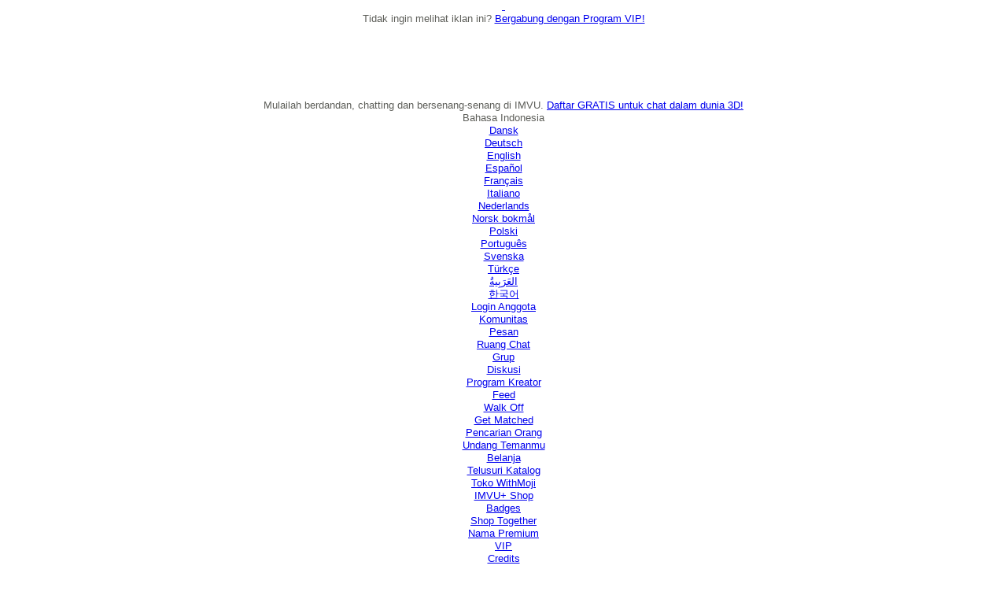

--- FILE ---
content_type: text/html; charset=utf-8
request_url: https://id.imvu.com/outfits/index.php?just_this_user=41888915&save_locale=1&save_locale=1&save_locale=1&save_locale=1&save_locale=1&save_locale=1&save_locale=1&save_locale=1
body_size: 5004
content:
<!DOCTYPE HTML PUBLIC "-//W3C//DTD HTML 4.01//EN" "https://www.w3.org/TR/html4/strict.dtd" ><html>
<head>
<title>IMVU Latest Outfits</title>

                  <script>

                  var _gaq = _gaq || [];
                  _gaq.push(['_setAccount', 'UA-30366-2']);
                  _gaq.push(['_setDomainName', '.imvu.com']);
                  _gaq.push(['_setAllowHash', false]);

                                    _gaq.push(['_trackPageview']);
                  
                  (function() {
                    var ga = document.createElement('script'); ga.type = 'text/javascript'; ga.async = true;
                    ga.src = "https://ssl.google-analytics.com/ga.js";
                    (document.getElementsByTagName('head')[0] || document.getElementsByTagName('body')[0]).appendChild(ga);
                  })();

                  </script>
                            <script>
                _qoptions={
                    qacct:"p-8fZNjMQsH1Ews"
                };
            </script>
            <script src="https://ssl.quantserve.com/quant.js"></script>
        
    <script src="/common/js/yui2.5.2/build/yahoo/yahoo-min.js"></script>
    <script src="/common/js/yui2.5.2/build/dom/dom-min.js"></script>
    <script src="/common/js/yui2.5.2/build/event/event-min.js"></script>
<link rel="stylesheet" type="text/css" href="https://www.imvu.com/common/js/yui2.5.2/build/reset-fonts-grids/reset-fonts-grids.css" />
    <script src="/common/js/yui2.5.2/build/element/element-beta-min.js"></script>
    <script src="/common/js/yui2.5.2/build/connection/connection-min.js"></script>
    <script src="/common/js/yui2.5.2/build/animation/animation-min.js"></script>
<link rel="stylesheet" type="text/css" href="https://www.imvu.com/common/js/yui2.5.2/build/container/assets/container.css" />
<link rel="stylesheet" type="text/css" href="https://www.imvu.com/common/js/yui2.5.2/build/container/assets/skins/sam/container.css" />
    <script src="/common/js/yui2.5.2/build/container/container-min.js"></script>
    <script src="/common/js/yui2.5.2/build/button/button-min.js"></script>

<script src="//webasset-akm.imvu.com/asset/cf02daec2a93dffc/common/js/kitchensink.js"></script>
<link rel="stylesheet" type="text/css" href="//webasset-akm.imvu.com/asset/66b55412530e975c/build/css/imvu.css" />
        <link rel="stylesheet" type="text/css" href="https://www.imvu.com/common/skin/base/style.css" />
<link rel="stylesheet" type="text/css" href="https://www.imvu.com/outfits/css/outfits.css" />
<meta http-equiv="Content-Language" content="id" />
<meta http-equiv="Content-Type" content="text/html; charset=utf-8" />
<meta property="og:locale" content="id" />
</head>

<body class="smartling-id" id="outfits-main">

<!--topnav YUI inclusion-->    <script src="/common/js/yui2.5.2/build/element/element-beta-min.js"></script>
    <script src="/common/js/yui2.5.2/build/tabview/tabview-min.js"></script>
<link rel="stylesheet" type="text/css" href="https://www.imvu.com/common/js/yui2.5.2/build/tabview/assets/tabview.css" />
<script crossorigin="anonymous" src="//webasset-akm.imvu.com/asset/fa4f452b9f0295c7/build/imvujs/imvu.min.js"></script>
<script> IMVU.webassetDomain = "webasset-akm.imvu.com"; </script>
<script src="//webasset-akm.imvu.com/asset/cf02daec2a93dffc/common/js/kitchensink.js"></script>
<script>
                var post_time = Date.now() / 1000;
                var url = window.location.href;
                var event = '{"name":"shown","application":"imvu","platform":"default","context":"web.page_load","timestamp":' + post_time + ',"sequence_id":1,"attributes":{"url":"' + url + '"}}';
                var data = '{"post_time":' + post_time + ',"events":[' + event + ']}';

                $.ajax('https://api.imvu.com/ui_event', {
                    type: 'POST',
                    data: data,
                    processData: false,
                    contentType: 'application/json; charset=UTF-8',
                    headers: {
                        Accept: 'application/json; charset=utf-8'
                    },
                    xhrFields: {
                        withCredentials: true
                    }
                });
            </script><link rel="stylesheet" href="//webasset-akm.imvu.com/asset/e644dbf2c8659663/common/css/header/standard.css" media="all" />


<script type="text/javascript" src="https://tmcontent.imvu.com/fp/tags.js?org_id=382prl0q&amp;session_id=imvuu-0-beac94e68c41e631d91f"></script>
<noscript><iframe style="width: 100px; height: 100; border: 0; position: absolute; top: -5000px;" src="https://tmcontent.imvu.com/tags?org_id=382prl0q&amp;session_id=imvuu-0-beac94e68c41e631d91f"></iframe></noscript>


<div id="globalHeader" class="takeover  loggedout crowdsource">
    <div class="content">
        <h1 id="logo"><a href="https://id.imvu.com/catalog/web_index.php">&nbsp;</a></h1>
        <div class="leader">
                            
<script crossorigin="anonymous" src="//webasset-akm.imvu.com/asset/37f817699b5621ba/common/js/jquery.autoexpand.js"></script>

<link rel="stylesheet" href="//webasset-akm.imvu.com/asset/fce1a3341cdc8ecf/unicorns_elements/advertising/css/advertising_element.css" media="all" />


<div id="div-gpt-ad-13231528123" title="Iklan">
    <div style="text-align:right; font-weight:bold;"></div>
    <div style="text-align:center;margin:auto;" class="interstitial_vip_upsell">
        Tidak ingin melihat iklan ini? <a href="/vip_club/">Bergabung dengan Program VIP!</a>
    </div>
    <iframe id="local-iframe-div-gpt-ad-13231528123" scrolling="no" width="728" height="90" frameborder="0" src="about:blank" class="sl_opaque"></iframe>
</div>
<script>
        $('#local-iframe-div-gpt-ad-13231528123').attr('src', "https://imvu-customer-sandbox.com/interstitial_isolation/frame/?zone=%2F6017%2Fimvu.web%2Fglobalheader&size%5Bwidth%5D=728&size%5Bheight%5D=90&uid=0&encodedTargeting=&elem_id=div-gpt-ad-13231528123&use_fake=0&dont_show=0&is_client=0&client_path_fragment=&client_ad_option=rubicon&client_ad_tag=0&cachebreaker=2902764&sync=0&use_adbridg=1&country_code=US&domain=id.imvu.com&is_vip=0&format_id=93998&page_id=1408945");
</script>
        </div>

        <div class="mainline">
                <h2>Mulailah berdandan, chatting dan bersenang-senang di IMVU. <a class="block" href="/signup/">Daftar GRATIS untuk chat dalam dunia 3D!</a></h2>

    <div class="secondary">
        <ul>
                <li id="locale" class="dd SL_opaque">
        <span class="current_locale">Bahasa Indonesia</span>
        <ul>
                                                                            <li><a href="https://da.imvu.com/outfits/index.php?just_this_user=41888915&amp;save_locale=1">Dansk</a></li>
                                                                <li><a href="https://de.imvu.com/outfits/index.php?just_this_user=41888915&amp;save_locale=1">Deutsch</a></li>
                                                                <li><a href="https://www.imvu.com/outfits/index.php?just_this_user=41888915&amp;save_locale=1">English</a></li>
                                                                <li><a href="https://es.imvu.com/outfits/index.php?just_this_user=41888915&amp;save_locale=1">Espa&ntilde;ol</a></li>
                                                                <li><a href="https://fr.imvu.com/outfits/index.php?just_this_user=41888915&amp;save_locale=1">Fran&ccedil;ais</a></li>
                                                                <li><a href="https://it.imvu.com/outfits/index.php?just_this_user=41888915&amp;save_locale=1">Italiano</a></li>
                                                                <li><a href="https://nl.imvu.com/outfits/index.php?just_this_user=41888915&amp;save_locale=1">Nederlands</a></li>
                                                                <li><a href="https://nb.imvu.com/outfits/index.php?just_this_user=41888915&amp;save_locale=1">Norsk bokm&aring;l</a></li>
                                                                <li><a href="https://pl.imvu.com/outfits/index.php?just_this_user=41888915&amp;save_locale=1">Polski</a></li>
                                                                <li><a href="https://pt.imvu.com/outfits/index.php?just_this_user=41888915&amp;save_locale=1">Portugu&ecirc;s</a></li>
                                                                <li><a href="https://sv.imvu.com/outfits/index.php?just_this_user=41888915&amp;save_locale=1">Svenska</a></li>
                                                                <li><a href="https://tr.imvu.com/outfits/index.php?just_this_user=41888915&amp;save_locale=1">T&uuml;rk&ccedil;e</a></li>
                                                                <li><a href="https://ar.imvu.com/outfits/index.php?just_this_user=41888915&amp;save_locale=1">&#1575;&#1604;&#1593;&#1614;&#1585;&#1614;&#1576;&#1616;&#1610;&#1577;&#1615;</a></li>
                                                                <li><a href="https://ko.imvu.com/outfits/index.php?just_this_user=41888915&amp;save_locale=1">&#54620;&#44397;&#50612;</a></li>
                                    </ul>
    </li>
            <li class="last"><a id="login" href="/catalog/login.php">Login Anggota</a></li>
        </ul>
    </div>
        </div>

        <div class="navline">
                    <ul class="menu">
    <li class="dd improved updated-section">
        <a href="https://id.imvu.com/community/index/">Komunitas</a>
        <ul>
            <li><a href="https://id.imvu.com/catalog/web_index.php/inbox/">Pesan</a></li>
            <li><a href="https://id.imvu.com/rooms/">Ruang Chat</a></li>
            <li><a href="https://id.imvu.com/groups/">Grup</a></li>
            <li><a href="https://im.vu/forums">Diskusi</a></li>
            <li><a href="https://id.imvu.com/creators/creator_dashboard.php">Program Kreator</a></li>
            <li><a href="https://id.secure.imvu.com/next/feed">Feed</a></li>
            <li><a href="https://id.imvu.com/walk_off/">Walk Off</a></li>
            <li><a href="https://id.imvu.com/promotions/all/get_matched/">Get Matched</a></li>
            <li><a href="https://id.imvu.com/people/search.php">Pencarian Orang</a></li>
            <li><a href="https://id.imvu.com/invite_contact?src=web">Undang Temanmu</a></li>
        </ul>
    </li>

    <li class="dd">
        <a href="https://id.imvu.com/shop/">Belanja</a>
        <ul>
            <li><a href="https://id.imvu.com/shop/">Telusuri Katalog</a></li>
            <li><a href="https://id.secure.imvu.com/next/shop/withmoji/">Toko WithMoji</a></li>
            <li><a href="https://id.imvu.com/stickers_3d_plus_shop/">IMVU+ Shop</a></li>
                                    <li><a href="https://id.imvu.com/animated_badges/">Badges</a></li>
            <li><a href="https://id.imvu.com/promotions/all/shop_together/?icmpid=navbar&amp;icreid=STLP">Shop Together</a></li>
            <li><a href="https://id.imvu.com/premium_names/">Nama Premium</a></li>
        </ul>
    </li>

    <li><a href="https://id.imvu.com/vip_club/">VIP</a></li>

    <li class="dd">
        <a href="https://id.secure.imvu.com/store/" class="notranslate">Credits</a>
        <ul>
            <li><a href="https://id.secure.imvu.com/store/">Beli Credits</a></li>
            <li><a href="https://id.imvu.com/next/earn_credits/featured/">Credits Gratis</a></li>
                <li class="indent"><a href="https://id.imvu.com/next/earn_credits/videos/">Lihat Video</a></li>
                <li class="indent"><a href="https://id.imvu.com/next/earn_credits/surveys/">Surveys</a></li>
                <li class="indent"><a href="https://id.imvu.com/next/earn_credits/offers/">Penawaran</a></li>
            <li><a href="https://id.imvu.com/next/gift/">Kirim Credits</a></li>
            <li><a href="https://id.imvu.com/prepaidcard/">IMVU Gift Cards</a></li>
            <li><a href="https://id.secure.imvu.com/store/phone/?src=store_idx">Beli lewat Ponsel Anda</a></li>
        </ul>
    </li>
    <li class="dd updated-section">
        <a href="https://id.secure.imvu.com/store/index/">Upgrade</a>
        <ul>
            <li><a href="https://id.imvu.com/vip_club/">VIP</a></li>
                                                <li><a href="https://id.imvu.com/promotions/name_registration/">Registrasi Nama</a></li>
            <li><a href="https://id.imvu.com/promotions/get_a_new_name/">Nama Avatar Baru</a></li>
                        <li><a href="https://id.imvu.com/badges">Badge Canvas</a></li>
        </ul>
    </li>

    <li><a href="https://id.imvu.com/switch_to/next/">Selanjutnya</a></li>

    <li class="updated-section"><a href="https://about.imvu.com/mobile/">MOBILE</a></li>
</ul>
                        <div id="shoutouts" class="SL_opaque">
<script>
module.run({ main: "//webasset-akm.imvu.com/asset/f4d97ba914fdeb42/common/shoutout/ticker.js" }, function (imports) {
    imports.main({"selector":"#shoutouts","url":"https:\/\/api.imvu.com\/shoutout\/random"});
});
</script>

</div>
                            </div>

        
    </div>

    
        <div id="breadcrumb">
        <span class="SL_block"><a href="https://id.imvu.com/catalog/web_index.php" class="headerNavigation">Beranda IMVU</a></span><span class="notranslate"> &gt; </span><span class="SL_block"><a href="https://id.imvu.com/outfits/index.php" class="headerNavigation">Outfit Terakhir</a></span><span class="notranslate"> &gt; </span><span class="SL_block">HugsAndKisses's latest outfits</span>
    </div>
    
</div>

<!--end common/topnav-->

<div id="doc2" class="yui-t7">

      <div id="bd">
          <div id="yui-main">
             <div class="yui-b">
<br />
<div id="outfits">
    <img class="hd-img png" src="https://www.imvu.com/outfits/images/hd-latestoutfits.png" />
    <img class="tl png" src="https://www.imvu.com/common/img/corners/tl.png" width="14" height="14" />
    <img class="tr png" src="https://www.imvu.com/common/img/corners/tr.png" width="14" height="14" />

    <div class="bd" id="outfits_body">
    <br /><br />
    <div style="width: 810px; text-align: left; font-size: 120%; color: #ffffff;">
    &nbsp;These are outfits that have been recently saved by HugsAndKisses.</div>
    <br />
    
    <div class="avatar">
    <img class="avatar-img" src="http://userimages.imvu.com/userdata/outfits/images/41888915_649751761578102f1bc2d3.jpg" />
    <div class="tryit"><a href="imvu:TryOnOutfit?productId=80+34179702+34179746+34179858+34180934+34180954+34181185&amp;pid=41888915"><img src="https://www.imvu.com/catalog/web_images/tryitminibutton_gold.gif" /></a></div>
    <div class="info"><a style="text-decoration: underline; color: #ffffff;" href="/outfits/outfit_info.php?customer-id=41888915&amp;outfit-id=263">Statue of Liberty</a><br /><i>by</i>&nbsp;<a href="https://id.avatars.imvu.com/HugsAndKisses">HugsAndKisses</a></div>
    </div>
    
    <div class="avatar">
    <img class="avatar-img" src="http://userimages.imvu.com/userdata/outfits/images/41888915_1797953856574f7ee1c1199.jpg" />
    <div class="tryit"><a href="imvu:TryOnOutfit?productId=[base64]&amp;pid=41888915"><img src="https://www.imvu.com/catalog/web_images/tryitminibutton_gold.gif" /></a></div>
    <div class="info"><a style="text-decoration: underline; color: #ffffff;" href="/outfits/outfit_info.php?customer-id=41888915&amp;outfit-id=247">at_160601_193222</a><br /><i>by</i>&nbsp;<a href="https://id.avatars.imvu.com/HugsAndKisses">HugsAndKisses</a></div>
    </div>
    
    <div class="avatar">
    <img class="avatar-img" src="http://userimages.imvu.com/userdata/outfits/images/41888915_1374263382574f7b904b4b0.jpg" />
    <div class="tryit"><a href="imvu:TryOnOutfit?productId=80+27432285+27438384+27438526+30225416+31135078+31137539+31459499+32484078+33476035+33476042+33476060+33517095+33538946&amp;pid=41888915"><img src="https://www.imvu.com/catalog/web_images/tryitminibutton_gold.gif" /></a></div>
    <div class="info"><a style="text-decoration: underline; color: #ffffff;" href="/outfits/outfit_info.php?customer-id=41888915&amp;outfit-id=232">Black Leather Bullet</a><br /><i>by</i>&nbsp;<a href="https://id.avatars.imvu.com/HugsAndKisses">HugsAndKisses</a></div>
    </div>
    
    <div class="avatar">
    <img class="avatar-img" src="http://userimages.imvu.com/userdata/outfits/images/41888915_196404593655005887c5a24.jpg" />
    <div class="tryit"><a href="imvu:TryOnOutfit?productId=27167551+27181271+27185970+27459611+27837242+27837510+27849660+27858361+28631758&amp;pid=41888915"><img src="https://www.imvu.com/catalog/web_images/tryitminibutton_gold.gif" /></a></div>
    <div class="info"><a style="text-decoration: underline; color: #ffffff;" href="/outfits/outfit_info.php?customer-id=41888915&amp;outfit-id=109">Star Trek Spock v2</a><br /><i>by</i>&nbsp;<a href="https://id.avatars.imvu.com/HugsAndKisses">HugsAndKisses</a></div>
    </div>
    
    <div class="avatar">
    <img class="avatar-img" src="http://userimages.imvu.com/userdata/outfits/images/41888915_148899267154f4f22f96cda.jpg" />
    <div class="tryit"><a href="imvu:TryOnOutfit?productId=27180725+27181271+27459677+28231399+28234988+28643567+28643807+28647099+28647403&amp;pid=41888915"><img src="https://www.imvu.com/catalog/web_images/tryitminibutton_gold.gif" /></a></div>
    <div class="info"><a style="text-decoration: underline; color: #ffffff;" href="/outfits/outfit_info.php?customer-id=41888915&amp;outfit-id=108">Clint Eastwood </a><br /><i>by</i>&nbsp;<a href="https://id.avatars.imvu.com/HugsAndKisses">HugsAndKisses</a></div>
    </div>
    
    <div class="avatar">
    <img class="avatar-img" src="http://userimages.imvu.com/userdata/outfits/images/41888915_193661212154f33b20adf92.jpg" />
    <div class="tryit"><a href="imvu:TryOnOutfit?productId=27202365+27432285+27849708+27850654+27858693+28236404&amp;pid=41888915"><img src="https://www.imvu.com/catalog/web_images/tryitminibutton_gold.gif" /></a></div>
    <div class="info"><a style="text-decoration: underline; color: #ffffff;" href="/outfits/outfit_info.php?customer-id=41888915&amp;outfit-id=106">Star Trek Uhura</a><br /><i>by</i>&nbsp;<a href="https://id.avatars.imvu.com/HugsAndKisses">HugsAndKisses</a></div>
    </div>
        </div>
    <div class="ft">
        <img class="bl png" src="https://www.imvu.com/common/img/corners/bl.png" width="14" height="14" />
        <img class="br png" src="https://www.imvu.com/common/img/corners/br.png" width="14" height="14" />
    </div>
</div>

             </div>
          </div>
      </div>

   <!--begin common/footer-->
<div id="ft">
<div id="leaderboard" style="clear:both;" class="notranslate">
<script crossorigin="anonymous" src="//webasset-akm.imvu.com/asset/37f817699b5621ba/common/js/jquery.autoexpand.js"></script>

<link rel="stylesheet" href="//webasset-akm.imvu.com/asset/fce1a3341cdc8ecf/unicorns_elements/advertising/css/advertising_element.css" media="all" />


<div id="div-gpt-ad-13232528123" title="advertisement">
    <div style="text-align:right; font-weight:bold;"></div>
    <div style="text-align:center;margin:auto;" class="interstitial_vip_upsell">
        Don't want to see these ads?
        <a href="/vip_club/">Join the VIP Program!</a>
    </div>
    <iframe id="local-iframe-div-gpt-ad-13232528123" scrolling="no" width="728" height="90" frameborder="0" src="about:blank" class="sl_opaque"></iframe>
</div>
<script>
        $('#local-iframe-div-gpt-ad-13232528123').attr('src', "https://imvu-customer-sandbox.com/interstitial_isolation/frame/?zone=%2F6017%2Fimvu.web%2Fglobalfooter&size%5Bwidth%5D=728&size%5Bheight%5D=90&uid=0&encodedTargeting=&elem_id=div-gpt-ad-13232528123&use_fake=0&dont_show=0&is_client=0&client_path_fragment=&client_ad_option=rubicon&client_ad_tag=0&cachebreaker=8420433&sync=0&use_adbridg=1&country_code=US&domain=id.imvu.com&is_vip=0&format_id=93998&page_id=1408946");
</script>
</div><div id="ft_links" class="crowdsource">
<div id="ft_links2" style="font-size: 80%;">
<span class="SL_block"><a href="https://about.imvu.com/mobile/">Ponsel</a></span><span class="notranslate">&nbsp;|&nbsp;</span><span class="SL_block"><a href="https://id.imvu.com/people/">Orang-orang</a></span><span class="notranslate">&nbsp;|&nbsp;</span><span class="SL_block"><a href="https://id.imvu.com/groups/">Grup</a></span><span class="notranslate">&nbsp;|&nbsp;</span><span class="SL_block"><a href="https://im.vu/forums">Diskusi</a></span><span class="notranslate">&nbsp;|&nbsp;</span><span class="SL_block"><a href="https://id.imvu.com/rooms/">Ruang Chat 3D</a></span><span class="notranslate">&nbsp;|&nbsp;</span><span class="SL_block"><a href="https://id.imvu.com/shop/">Katalog Virtual 3D </a></span><span class="notranslate">&nbsp;|&nbsp;</span><span class="SL_block"><a href="https://id.imvu.com/store/store_us.php">Beli Credits</a></span><span class="notranslate">&nbsp;|&nbsp;</span><span class="SL_block"><a href="https://id.imvu.com/next/earn_credits/featured/">Raih Credits</a></span><span class="notranslate">&nbsp;|&nbsp;</span><span class="SL_block"><a href="https://id.imvu.com/creatorlanding/">Pusat Kreator</a></span><span class="notranslate">&nbsp;|&nbsp;</span><span class="SL_block"><a href="https://id.imvu.com/next/download/">Unduh</a></span></div>

<div id="ft_links3" style="font-size: 80%;">
<span class="SL_block"><a href="https://about.imvu.com">Tentang Kami</a></span><span class="notranslate">&nbsp;|&nbsp;</span><span class="SL_block"><a href="https://id.imvu.com/next/policyhub/">Policies</a></span><span class="notranslate">&nbsp;|&nbsp;</span><span class="SL_block"><a href="https://optout.aboutads.info/?c=2&amp;lang=EN">AdChoices</a></span><span class="notranslate">&nbsp;|&nbsp;</span><span class="SL_block"><a href="http://blog.imvu.com">Blog</a></span><span class="notranslate">&nbsp;|&nbsp;</span><span class="SL_block"><a rel="nofollow" href="https://about.imvu.com/contact">Hubungi Kami</a></span><span class="notranslate">&nbsp;|&nbsp;</span><span class="SL_block"><a href="https://about.imvu.com/careers">Lowongan Kerja</a></span><span class="notranslate">&nbsp;|&nbsp;</span><span class="SL_block"><a rel="nofollow" href="https://id.imvu.com/catalog/web_safety_tips01.php">Keamanan</a></span><span class="notranslate">&nbsp;|&nbsp;</span><span class="SL_block"><a href="https://id.imvu.com/avatar/">Avatar</a></span><span class="notranslate">&nbsp;|&nbsp;</span><span class="SL_block"><a rel="nofollow" href="https://im.vu/help">Bantuan</a></span><span class="notranslate">&nbsp;|&nbsp;</span></div>
<div style="font-size: 80%;">
        <span class="SL_block" id="copyright">&copy; 2026 IMVU All rights reserved</span>
</div>
</div></div>
<!--end common/footer-->

</div>

</body>
</html>



--- FILE ---
content_type: text/html;charset=UTF-8
request_url: https://tmcontent.imvu.com/fp/ls_fp.html;CIS3SID=F1A45861AA4D0D2FBE7A1400DBB8C7B0?org_id=382prl0q&session_id=imvuu-0-beac94e68c41e631d91f&nonce=a04bad173c5ec699
body_size: 15290
content:
<html lang="en"><title>empty</title><body><script type="text/javascript">var td_2z=td_2z||{};td_2z.td_1x=function(td_y,td_e){try{var td_E=[""];var td_V=0;for(var td_n=0;td_n<td_e.length;++td_n){td_E.push(String.fromCharCode(td_y.charCodeAt(td_V)^td_e.charCodeAt(td_n)));td_V++;
if(td_V>=td_y.length){td_V=0;}}return td_E.join("");}catch(td_o){return null;}};td_2z.td_4E=function(td_n){if(!String||!String.fromCharCode||!parseInt){return null;}try{this.td_c=td_n;this.td_d="";this.td_f=function(td_e,td_u){if(0===this.td_d.length){var td_d=this.td_c.substr(0,32);
var td_q="";for(var td_a=32;td_a<td_n.length;td_a+=2){td_q+=String.fromCharCode(parseInt(td_n.substr(td_a,2),16));}this.td_d=td_2z.td_1x(td_d,td_q);}if(this.td_d.substr){return this.td_d.substr(td_e,td_u);
}};}catch(td_h){}return null;};td_2z.td_5f=function(td_C){if(td_C===null||td_C.length===null||!String||!String.fromCharCode){return null;}var td_r=null;try{var td_I="";var td_Q=[];var td_o=String.fromCharCode(48)+String.fromCharCode(48)+String.fromCharCode(48);
var td_H=0;for(var td_M=0;td_M<td_C.length;++td_M){if(65+td_H>=126){td_H=0;}var td_V=(td_o+td_C.charCodeAt(td_H++)).slice(-3);td_Q.push(td_V);}var td_l=td_Q.join("");td_H=0;for(var td_M=0;td_M<td_l.length;
++td_M){if(65+td_H>=126){td_H=0;}var td_Y=String.fromCharCode(65+td_H++);if(td_Y!==[][[]]+""){td_I+=td_Y;}}td_r=td_2z.td_1x(td_I,td_l);}catch(td_G){return null;}return td_r;};td_2z.td_2q=function(td_g){if(td_g===null||td_g.length===null){return null;
}var td_c="";try{var td_R="";var td_q=0;for(var td_h=0;td_h<td_g.length;++td_h){if(65+td_q>=126){td_q=0;}var td_X=String.fromCharCode(65+td_q++);if(td_X!==[][[]]+""){td_R+=td_X;}}var td_t=td_2z.td_1x(td_R,td_g);
var td_Z=td_t.match(/.{1,3}/g);for(var td_h=0;td_h<td_Z.length;++td_h){td_c+=String.fromCharCode(parseInt(td_Z[td_h],10));}}catch(td_I){return null;}return td_c;};var td_2m={};td_2m.td_5b=function(td_h,td_D){td_D=(typeof td_D===[][[]]+"")?true:td_D;if(td_D){td_h=td_1k.td_1l(td_h);}var td_R=[1518500249,1859775393,2400959708,3395469782];td_h+=String.fromCharCode(128);
var td_T=td_h.length/4+2;var td_V=Math.ceil(td_T/16);var td_a=new Array(td_V);for(var td_r=0;td_r<td_V;td_r++){td_a[td_r]=new Array(16);for(var td_p=0;td_p<16;td_p++){td_a[td_r][td_p]=(td_h.charCodeAt(td_r*64+td_p*4)<<24)|(td_h.charCodeAt(td_r*64+td_p*4+1)<<16)|(td_h.charCodeAt(td_r*64+td_p*4+2)<<8)|(td_h.charCodeAt(td_r*64+td_p*4+3));
}}td_a[td_V-1][14]=((td_h.length-1)*8)/Math.pow(2,32);td_a[td_V-1][14]=Math.floor(td_a[td_V-1][14]);td_a[td_V-1][15]=((td_h.length-1)*8)&4294967295;var td_J=1732584193;var td_P=4023233417;var td_g=2562383102;
var td_l=271733878;var td_M=3285377520;var td_I=new Array(80);var td_L,td_N,td_e,td_k,td_Y;for(var td_r=0;td_r<td_V;td_r++){for(var td_x=0;td_x<16;td_x++){td_I[td_x]=td_a[td_r][td_x];}for(var td_x=16;td_x<80;
td_x++){td_I[td_x]=td_2m.td_3o(td_I[td_x-3]^td_I[td_x-8]^td_I[td_x-14]^td_I[td_x-16],1);}td_L=td_J;td_N=td_P;td_e=td_g;td_k=td_l;td_Y=td_M;for(var td_x=0;td_x<80;td_x++){var td_Z=Math.floor(td_x/20);var td_S=(td_2m.td_3o(td_L,5)+td_2m.f(td_Z,td_N,td_e,td_k)+td_Y+td_R[td_Z]+td_I[td_x])&4294967295;
td_Y=td_k;td_k=td_e;td_e=td_2m.td_3o(td_N,30);td_N=td_L;td_L=td_S;}td_J=(td_J+td_L)&4294967295;td_P=(td_P+td_N)&4294967295;td_g=(td_g+td_e)&4294967295;td_l=(td_l+td_k)&4294967295;td_M=(td_M+td_Y)&4294967295;
}return td_2m.td_4a(td_J)+td_2m.td_4a(td_P)+td_2m.td_4a(td_g)+td_2m.td_4a(td_l)+td_2m.td_4a(td_M);};td_2m.f=function(td_g,td_P,td_m,td_k){switch(td_g){case 0:return(td_P&td_m)^(~td_P&td_k);case 1:return td_P^td_m^td_k;
case 2:return(td_P&td_m)^(td_P&td_k)^(td_m&td_k);case 3:return td_P^td_m^td_k;}};td_2m.td_3o=function(td_M,td_W){return(td_M<<td_W)|(td_M>>>(32-td_W));};td_2m.td_4a=function(td_R){var td_E="",td_x;for(var td_g=7;
td_g>=0;td_g--){td_x=(td_R>>>(td_g*4))&15;td_E+=td_x.toString(16);}return td_E;};var td_1k={};td_1k.td_1l=function(td_y){var td_h=td_y.replace(/[\u0080-\u07ff]/g,function(td_e){var td_E=td_e.charCodeAt(0);
return String.fromCharCode(192|td_E>>6,128|td_E&63);});td_h=td_h.replace(/[\u0800-\uffff]/g,function(td_A){var td_v=td_A.charCodeAt(0);return String.fromCharCode(224|td_v>>12,128|td_v>>6&63,128|td_v&63);
});return td_h;};function td_4p(td_q){return td_2m.td_5b(td_q,true);}td_2z.tdz_e766f5190218479da7e1551dcd7a1992=new td_2z.td_4E("\x65\x37\x36\x36\x66\x35\x31\x39\x30\x32\x31\x38\x34\x37\x39\x64\x61\x37\x65\x31\x35\x35\x31\x64\x63\x64\x37\x61\x31\x39\x39\x32\x35\x35\x30\x37\x30\x36\x30\x36\x35\x36\x30\x35\x30\x31\x30\x39");
var td_S=(function(){function td_iJ(td_fp,td_sb){td_fp=[td_fp[0]>>>16,td_fp[0]&65535,td_fp[1]>>>16,td_fp[1]&65535];td_sb=[td_sb[0]>>>16,td_sb[0]&65535,td_sb[1]>>>16,td_sb[1]&65535];var td_YU=[0,0,0,0];
td_YU[3]+=td_fp[3]+td_sb[3];td_YU[2]+=td_YU[3]>>>16;td_YU[3]&=65535;td_YU[2]+=td_fp[2]+td_sb[2];td_YU[1]+=td_YU[2]>>>16;td_YU[2]&=65535;td_YU[1]+=td_fp[1]+td_sb[1];td_YU[0]+=td_YU[1]>>>16;td_YU[1]&=65535;
td_YU[0]+=td_fp[0]+td_sb[0];td_YU[0]&=65535;return[(td_YU[0]<<16)|td_YU[1],(td_YU[2]<<16)|td_YU[3]];}function td_Lh(td_g0,td_zp){td_g0=[td_g0[0]>>>16,td_g0[0]&65535,td_g0[1]>>>16,td_g0[1]&65535];td_zp=[td_zp[0]>>>16,td_zp[0]&65535,td_zp[1]>>>16,td_zp[1]&65535];
var td_sA=[0,0,0,0];td_sA[3]+=td_g0[3]*td_zp[3];td_sA[2]+=td_sA[3]>>>16;td_sA[3]&=65535;td_sA[2]+=td_g0[2]*td_zp[3];td_sA[1]+=td_sA[2]>>>16;td_sA[2]&=65535;td_sA[2]+=td_g0[3]*td_zp[2];td_sA[1]+=td_sA[2]>>>16;
td_sA[2]&=65535;td_sA[1]+=td_g0[1]*td_zp[3];td_sA[0]+=td_sA[1]>>>16;td_sA[1]&=65535;td_sA[1]+=td_g0[2]*td_zp[2];td_sA[0]+=td_sA[1]>>>16;td_sA[1]&=65535;td_sA[1]+=td_g0[3]*td_zp[1];td_sA[0]+=td_sA[1]>>>16;
td_sA[1]&=65535;td_sA[0]+=(td_g0[0]*td_zp[3])+(td_g0[1]*td_zp[2])+(td_g0[2]*td_zp[1])+(td_g0[3]*td_zp[0]);td_sA[0]&=65535;return[(td_sA[0]<<16)|td_sA[1],(td_sA[2]<<16)|td_sA[3]];}function td_dF(td_H2,td_P2){td_P2%=64;
if(td_P2===32){return[td_H2[1],td_H2[0]];}else{if(td_P2<32){return[(td_H2[0]<<td_P2)|(td_H2[1]>>>(32-td_P2)),(td_H2[1]<<td_P2)|(td_H2[0]>>>(32-td_P2))];}else{td_P2-=32;return[(td_H2[1]<<td_P2)|(td_H2[0]>>>(32-td_P2)),(td_H2[0]<<td_P2)|(td_H2[1]>>>(32-td_P2))];
}}}function td_f3(td_gC,td_VY){td_VY%=64;if(td_VY===0){return td_gC;}else{if(td_VY<32){return[(td_gC[0]<<td_VY)|(td_gC[1]>>>(32-td_VY)),td_gC[1]<<td_VY];}else{return[td_gC[1]<<(td_VY-32),0];}}}function td_Qc(td_c5,td_jY){return[td_c5[0]^td_jY[0],td_c5[1]^td_jY[1]];
}function td_Sc(td_fc){td_fc=td_Qc(td_fc,[0,td_fc[0]>>>1]);td_fc=td_Lh(td_fc,[4283543511,3981806797]);td_fc=td_Qc(td_fc,[0,td_fc[0]>>>1]);td_fc=td_Lh(td_fc,[3301882366,444984403]);td_fc=td_Qc(td_fc,[0,td_fc[0]>>>1]);
return td_fc;}function td_cR(td_dp,td_L1){td_dp=td_dp||"";td_L1=td_L1||0;var td_To=td_dp.length%16;var td_hJ=td_dp.length-td_To;var td_dg=[0,td_L1];var td_l9=[0,td_L1];var td_Vg=[0,0];var td_Zl=[0,0];var td_Az=[2277735313,289559509];
var td_kq=[1291169091,658871167];for(var td_ti=0;td_ti<td_hJ;td_ti=td_ti+16){td_Vg=[((td_dp.charCodeAt(td_ti+4)&255))|((td_dp.charCodeAt(td_ti+5)&255)<<8)|((td_dp.charCodeAt(td_ti+6)&255)<<16)|((td_dp.charCodeAt(td_ti+7)&255)<<24),((td_dp.charCodeAt(td_ti)&255))|((td_dp.charCodeAt(td_ti+1)&255)<<8)|((td_dp.charCodeAt(td_ti+2)&255)<<16)|((td_dp.charCodeAt(td_ti+3)&255)<<24)];
td_Zl=[((td_dp.charCodeAt(td_ti+12)&255))|((td_dp.charCodeAt(td_ti+13)&255)<<8)|((td_dp.charCodeAt(td_ti+14)&255)<<16)|((td_dp.charCodeAt(td_ti+15)&255)<<24),((td_dp.charCodeAt(td_ti+8)&255))|((td_dp.charCodeAt(td_ti+9)&255)<<8)|((td_dp.charCodeAt(td_ti+10)&255)<<16)|((td_dp.charCodeAt(td_ti+11)&255)<<24)];
td_Vg=td_Lh(td_Vg,td_Az);td_Vg=td_dF(td_Vg,31);td_Vg=td_Lh(td_Vg,td_kq);td_dg=td_Qc(td_dg,td_Vg);td_dg=td_dF(td_dg,27);td_dg=td_iJ(td_dg,td_l9);td_dg=td_iJ(td_Lh(td_dg,[0,5]),[0,1390208809]);td_Zl=td_Lh(td_Zl,td_kq);
td_Zl=td_dF(td_Zl,33);td_Zl=td_Lh(td_Zl,td_Az);td_l9=td_Qc(td_l9,td_Zl);td_l9=td_dF(td_l9,31);td_l9=td_iJ(td_l9,td_dg);td_l9=td_iJ(td_Lh(td_l9,[0,5]),[0,944331445]);}td_Vg=[0,0];td_Zl=[0,0];switch(td_To){case 15:td_Zl=td_Qc(td_Zl,td_f3([0,td_dp.charCodeAt(td_ti+14)],48));
case 14:td_Zl=td_Qc(td_Zl,td_f3([0,td_dp.charCodeAt(td_ti+13)],40));case 13:td_Zl=td_Qc(td_Zl,td_f3([0,td_dp.charCodeAt(td_ti+12)],32));case 12:td_Zl=td_Qc(td_Zl,td_f3([0,td_dp.charCodeAt(td_ti+11)],24));
case 11:td_Zl=td_Qc(td_Zl,td_f3([0,td_dp.charCodeAt(td_ti+10)],16));case 10:td_Zl=td_Qc(td_Zl,td_f3([0,td_dp.charCodeAt(td_ti+9)],8));case 9:td_Zl=td_Qc(td_Zl,[0,td_dp.charCodeAt(td_ti+8)]);td_Zl=td_Lh(td_Zl,td_kq);
td_Zl=td_dF(td_Zl,33);td_Zl=td_Lh(td_Zl,td_Az);td_l9=td_Qc(td_l9,td_Zl);case 8:td_Vg=td_Qc(td_Vg,td_f3([0,td_dp.charCodeAt(td_ti+7)],56));case 7:td_Vg=td_Qc(td_Vg,td_f3([0,td_dp.charCodeAt(td_ti+6)],48));
case 6:td_Vg=td_Qc(td_Vg,td_f3([0,td_dp.charCodeAt(td_ti+5)],40));case 5:td_Vg=td_Qc(td_Vg,td_f3([0,td_dp.charCodeAt(td_ti+4)],32));case 4:td_Vg=td_Qc(td_Vg,td_f3([0,td_dp.charCodeAt(td_ti+3)],24));case 3:td_Vg=td_Qc(td_Vg,td_f3([0,td_dp.charCodeAt(td_ti+2)],16));
case 2:td_Vg=td_Qc(td_Vg,td_f3([0,td_dp.charCodeAt(td_ti+1)],8));case 1:td_Vg=td_Qc(td_Vg,[0,td_dp.charCodeAt(td_ti)]);td_Vg=td_Lh(td_Vg,td_Az);td_Vg=td_dF(td_Vg,31);td_Vg=td_Lh(td_Vg,td_kq);td_dg=td_Qc(td_dg,td_Vg);
}td_dg=td_Qc(td_dg,[0,td_dp.length]);td_l9=td_Qc(td_l9,[0,td_dp.length]);td_dg=td_iJ(td_dg,td_l9);td_l9=td_iJ(td_l9,td_dg);td_dg=td_Sc(td_dg);td_l9=td_Sc(td_l9);td_dg=td_iJ(td_dg,td_l9);td_l9=td_iJ(td_l9,td_dg);
return(((typeof(td_2z.tdz_e766f5190218479da7e1551dcd7a1992)!=="undefined"&&typeof(td_2z.tdz_e766f5190218479da7e1551dcd7a1992.td_f)!=="undefined")?(td_2z.tdz_e766f5190218479da7e1551dcd7a1992.td_f(0,8)):null)+(td_dg[0]>>>0).toString(16)).slice(-8)+(((typeof(td_2z.tdz_e766f5190218479da7e1551dcd7a1992)!=="undefined"&&typeof(td_2z.tdz_e766f5190218479da7e1551dcd7a1992.td_f)!=="undefined")?(td_2z.tdz_e766f5190218479da7e1551dcd7a1992.td_f(0,8)):null)+(td_dg[1]>>>0).toString(16)).slice(-8)+(((typeof(td_2z.tdz_e766f5190218479da7e1551dcd7a1992)!=="undefined"&&typeof(td_2z.tdz_e766f5190218479da7e1551dcd7a1992.td_f)!=="undefined")?(td_2z.tdz_e766f5190218479da7e1551dcd7a1992.td_f(0,8)):null)+(td_l9[0]>>>0).toString(16)).slice(-8)+(((typeof(td_2z.tdz_e766f5190218479da7e1551dcd7a1992)!=="undefined"&&typeof(td_2z.tdz_e766f5190218479da7e1551dcd7a1992.td_f)!=="undefined")?(td_2z.tdz_e766f5190218479da7e1551dcd7a1992.td_f(0,8)):null)+(td_l9[1]>>>0).toString(16)).slice(-8);
}return{murmur3_hash128:td_cR};})();function td_6g(td_G2,td_Tp){return td_S.murmur3_hash128(td_G2,td_Tp);}td_2z.tdz_3e51f216c3994cacb2740fe8f0562fe2=new td_2z.td_4E("\x33\x65\x35\x31\x66\x32\x31\x36\x63\x33\x39\x39\x34\x63\x61\x63\x62\x32\x37\x34\x30\x66\x65\x38\x66\x30\x35\x36\x32\x66\x65\x32\x31\x33\x32\x61\x36\x35\x36\x33\x34\x39\x31\x32\x37\x65\x36\x36\x33\x31\x37\x63\x34\x39\x35\x63\x34\x36\x30\x32\x34\x31\x32\x63\x33\x32\x36\x36\x31\x38\x31\x34\x37\x66\x33\x36\x33\x31\x37\x37\x31\x36\x35\x35\x34\x37\x35\x37\x31\x32\x33\x32\x30\x61\x34\x37\x35\x30\x30\x64\x37\x61\x34\x31\x30\x33\x34\x30\x35\x30\x31\x36\x32\x65\x35\x61\x35\x37\x35\x30\x37\x31\x30\x37\x30\x36\x30\x36\x34\x64\x37\x37\x35\x33\x35\x33\x35\x35\x32\x33\x30\x31\x35\x66\x34\x39\x37\x35\x35\x31\x35\x31\x37\x37\x30\x32\x30\x32\x37\x33\x31\x63\x32\x30\x35\x31\x35\x36\x32\x37\x37\x37\x35\x35\x35\x31\x30\x61\x37\x63\x36\x61\x31\x36\x37\x31\x30\x37\x30\x36\x30\x61\x32\x64\x36\x31\x36\x65\x35\x35\x37\x32\x31\x34\x30\x61\x34\x66\x31\x35\x35\x35\x34\x37\x36\x66\x35\x33\x30\x38\x30\x31\x35\x37\x34\x62\x33\x36\x35\x34\x35\x63\x31\x35\x34\x37\x35\x66\x35\x31\x32\x31\x34\x31\x35\x36\x34\x65\x34\x37\x30\x36\x31\x33\x33\x36\x32\x31\x37\x30\x34\x35\x35\x62\x34\x37\x31\x35\x30\x30\x34\x61\x33\x33\x37\x33\x37\x38\x35\x39\x35\x30\x30\x66\x30\x39\x35\x37\x36\x33\x31\x30\x35\x33\x35\x37\x30\x66\x35\x63\x37\x32\x35\x65\x31\x31\x35\x63\x35\x34\x35\x63\x37\x62\x30\x65\x30\x66\x30\x61\x33\x35\x35\x37\x35\x35\x37\x62\x35\x64\x30\x38\x30\x63\x36\x66\x30\x33\x35\x32\x31\x61\x37\x30\x34\x61\x30\x66\x32\x61\x36\x31\x37\x35\x30\x63\x34\x37\x35\x34\x30\x30\x35\x64\x34\x39\x37\x35\x31\x31\x35\x61\x37\x36\x36\x61\x36\x63\x30\x61\x30\x30\x30\x63\x32\x66\x35\x62\x31\x38\x37\x39\x35\x39\x31\x33\x30\x63\x37\x61\x31\x34\x35\x66\x34\x32\x34\x35\x35\x37\x31\x34\x32\x34\x34\x32\x34\x33\x30\x39\x35\x30\x36\x32\x30\x37\x35\x34\x35\x30\x34\x34\x30\x61\x36\x35\x35\x63\x34\x62\x34\x37\x30\x61\x30\x65\x30\x64\x30\x62\x37\x31\x35\x36\x35\x36\x37\x62\x32\x32\x32\x30\x37\x33\x30\x39\x35\x65\x34\x34\x34\x33\x35\x37\x31\x34\x30\x61\x34\x30\x37\x30\x30\x34\x35\x38\x35\x38\x30\x38\x35\x64\x37\x66\x35\x33\x31\x37\x34\x30\x35\x61\x35\x38\x34\x34\x30\x36\x32\x63\x33\x30\x32\x62\x37\x37\x37\x32\x34\x63\x34\x30\x30\x61\x30\x61\x34\x61\x30\x33\x34\x32\x37\x63\x37\x33\x37\x66\x30\x39\x30\x37\x35\x62\x35\x66\x30\x30\x36\x31\x34\x33\x30\x66\x35\x36\x35\x34\x35\x38\x31\x37\x34\x31\x34\x66\x37\x65\x35\x31\x30\x30\x30\x61\x30\x63\x32\x66\x35\x64\x34\x64\x35\x64\x35\x63\x30\x61\x30\x34\x36\x66\x30\x66\x35\x65\x36\x32\x35\x66\x35\x63\x30\x32\x30\x61\x34\x35\x34\x30\x32\x38\x35\x34\x35\x32\x33\x31\x35\x62\x35\x66\x35\x32\x30\x63\x34\x34\x34\x61\x31\x39\x36\x34\x30\x62\x30\x65\x30\x64\x30\x37\x37\x33\x35\x39\x35\x30\x34\x32\x30\x39\x30\x63\x35\x63\x32\x39\x34\x30\x35\x30\x35\x38\x37\x30\x33\x35\x32\x31\x36\x31\x34\x36\x30\x62\x37\x61\x36\x32\x32\x61\x35\x62\x35\x66\x34\x33\x31\x62\x31\x33\x35\x38\x34\x62\x35\x39\x32\x66\x30\x38\x30\x64\x31\x37\x34\x61\x37\x35\x35\x38\x35\x31\x30\x35\x30\x65\x37\x61\x30\x33\x34\x32\x34\x37\x34\x66\x35\x62\x33\x36\x30\x64\x35\x64\x35\x64\x30\x30\x35\x63\x36\x31\x30\x65\x35\x64\x35\x66\x35\x33\x34\x63\x35\x61\x36\x39\x35\x36\x35\x30\x30\x61\x33\x31\x30\x32\x30\x36\x37\x65\x35\x65\x35\x61\x34\x35\x31\x65\x34\x35\x35\x39\x30\x37\x34\x32\x35\x36\x35\x65\x36\x35\x30\x66\x30\x62\x35\x36\x35\x63\x31\x32\x34\x36\x31\x31\x35\x37\x30\x32\x36\x36\x35\x66\x30\x64\x35\x37\x35\x36\x34\x65\x34\x37\x34\x33\x35\x39\x34\x64\x35\x33\x36\x35\x35\x65\x35\x61\x35\x34\x30\x39\x31\x32\x34\x62\x34\x36\x30\x38\x36\x32\x35\x66\x35\x63\x30\x32\x30\x61\x34\x35\x34\x30\x34\x35\x30\x32\x36\x36\x30\x66\x35\x63\x35\x35\x35\x39\x31\x34\x34\x30\x31\x39\x36\x66\x35\x64\x31\x30\x31\x35\x30\x32\x33\x35\x35\x62\x35\x39\x35\x30\x35\x66\x31\x31\x31\x36\x31\x38\x33\x35\x35\x35\x34\x37\x34\x30\x35\x37\x31\x34\x34\x35\x30\x30\x30\x33\x35\x35\x30\x36\x36\x36\x30\x66\x35\x63\x35\x35\x35\x39\x31\x34\x34\x30\x31\x39\x36\x31\x36\x34\x33\x34\x30\x38\x30\x64\x30\x36\x35\x64\x34\x30\x34\x37\x31\x30\x35\x34\x35\x35\x30\x38\x35\x36\x36\x37\x35\x63\x35\x38\x35\x36\x30\x39\x31\x32\x34\x31\x31\x33\x32\x38\x37\x30\x36\x36\x30\x66\x35\x63\x35\x35\x35\x39\x31\x34\x34\x30\x31\x39\x30\x30\x30\x63\x33\x34\x30\x38\x30\x64\x30\x36\x35\x64\x34\x30\x34\x37\x31\x30\x35\x66\x35\x30\x36\x66\x30\x66\x35\x65\x35\x31\x35\x39\x34\x35\x31\x35\x34\x35\x37\x63\x36\x37\x34\x35\x30\x31\x31\x66\x35\x36\x36\x35\x35\x38\x35\x38\x30\x37\x35\x63\x34\x65\x34\x61\x31\x34\x32\x30\x32\x34\x33\x34\x30\x62\x35\x63\x35\x33\x35\x62\x34\x37\x31\x35\x34\x35\x30\x62\x34\x38\x30\x31\x30\x34\x37\x62\x35\x33\x30\x35\x34\x35\x37\x64\x36\x30\x34\x35\x36\x64\x37\x63\x30\x37\x35\x31\x31\x31\x37\x39\x33\x30\x36\x34\x35\x30\x35\x37\x35\x30\x30\x63\x31\x36\x31\x30\x34\x32\x36\x32\x35\x66\x35\x62\x35\x65\x30\x33\x34\x35\x30\x65\x34\x38\x30\x30\x36\x32\x35\x66\x35\x63\x30\x32\x30\x61\x34\x35\x34\x30\x34\x35\x36\x35\x35\x39\x30\x39\x35\x63\x35\x34\x31\x36\x35\x34\x31\x64\x30\x39\x36\x65\x35\x64\x30\x64\x30\x35\x30\x63\x31\x35\x34\x31\x31\x37\x36\x34\x35\x38\x30\x39\x30\x62\x35\x64\x34\x36\x30\x38\x31\x62\x30\x36\x36\x35\x30\x66\x30\x62\x35\x36\x35\x63\x31\x32\x34\x36\x31\x31\x33\x36\x35\x61\x35\x65\x35\x38\x30\x36\x31\x33\x30\x31\x31\x37\x30\x35\x33\x34\x30\x38\x30\x64\x30\x36\x35\x64\x34\x30\x34\x37\x31\x30\x33\x36\x30\x64\x35\x37\x30\x38\x35\x35\x31\x35\x30\x37\x30\x32\x34\x38\x35\x35\x34\x37\x35\x64\x30\x65\x35\x62\x35\x65\x31\x31\x35\x63\x36\x36\x35\x66\x30\x64\x35\x37\x35\x36\x34\x65\x34\x37\x34\x33\x35\x30\x35\x32\x32\x66\x35\x33\x35\x34\x37\x64\x35\x65\x31\x32\x30\x30\x35\x34\x33\x30\x35\x39\x34\x36\x35\x66\x35\x64\x30\x38\x32\x61\x36\x31\x35\x61\x33\x35\x35\x34\x35\x35\x34\x36\x36\x61\x31\x31\x35\x66\x32\x63\x36\x30\x31\x39\x37\x36\x36\x34\x33\x31\x30\x38\x31\x30\x34\x32\x35\x63\x35\x38\x34\x30\x31\x30\x30\x37\x34\x35\x34\x65\x30\x37\x35\x63\x35\x63\x35\x32\x31\x32\x33\x33\x33\x37\x37\x65\x35\x63\x30\x37\x35\x66\x35\x34\x30\x35\x34\x36\x36\x61\x35\x39\x30\x31\x35\x39\x35\x63\x35\x61\x34\x30\x34\x33\x33\x32\x30\x32\x30\x34\x35\x33\x34\x35\x35\x64\x36\x32\x30\x33\x30\x38\x35\x37\x31\x32\x35\x35\x37\x62\x35\x39\x34\x36\x30\x66\x30\x33\x35\x62\x35\x30\x30\x34\x34\x31\x35\x38\x30\x39\x35\x63\x36\x63\x34\x35\x30\x32\x35\x35\x35\x38\x34\x62\x35\x64\x30\x31\x31\x33\x30\x32\x31\x34\x35\x37\x30\x64\x31\x62\x31\x66\x32\x34\x31\x37\x35\x39\x31\x30\x35\x35\x35\x30\x35\x32\x35\x35\x30\x33\x35\x66\x31\x64\x31\x63\x31\x35\x34\x30\x35\x37\x30\x30\x35\x62\x35\x66\x30\x63\x34\x63\x31\x63\x35\x30\x36\x39\x35\x63\x30\x63\x30\x66\x30\x36\x34\x64\x35\x62\x36\x37\x35\x35\x35\x34\x31\x35\x31\x31\x34\x61\x30\x66\x35\x65\x35\x32\x35\x66\x36\x32\x30\x37\x30\x31\x31\x32\x36\x62\x31\x35\x35\x39\x35\x30\x31\x32\x35\x34\x35\x65\x34\x34\x30\x65\x36\x35\x35\x63\x34\x62\x34\x37\x30\x61\x30\x65\x30\x64\x32\x33\x35\x63\x35\x33\x34\x36\x35\x66\x30\x66\x30\x31\x31\x38\x35\x37\x30\x38\x34\x35\x34\x65\x31\x32\x33\x35\x30\x30\x35\x35\x35\x63\x30\x30\x31\x35\x37\x37\x30\x61\x34\x37\x35\x34\x35\x38\x31\x37\x31\x33\x37\x30\x35\x61\x35\x62\x30\x64\x31\x32");
var td_2z=td_2z||{};var td_b=0;var td_Q=1;var td_i=2;var td_H=3;var td_F=4;td_2z.td_1K=td_b;var td_5G={td_0W:function(){if(typeof navigator!==[][[]]+""){this.td_n(navigator.userAgent,navigator.vendor,navigator.platform,navigator.appVersion,window.opera);
}},td_n:function(td_U,td_y,td_W,td_P,td_p){this.td_c=[{string:td_U,subString:((typeof(td_2z.tdz_3e51f216c3994cacb2740fe8f0562fe2)!=="undefined"&&typeof(td_2z.tdz_3e51f216c3994cacb2740fe8f0562fe2.td_f)!=="undefined")?(td_2z.tdz_3e51f216c3994cacb2740fe8f0562fe2.td_f(0,5)):null),versionSearch:((typeof(td_2z.tdz_3e51f216c3994cacb2740fe8f0562fe2)!=="undefined"&&typeof(td_2z.tdz_3e51f216c3994cacb2740fe8f0562fe2.td_f)!=="undefined")?(td_2z.tdz_3e51f216c3994cacb2740fe8f0562fe2.td_f(5,4)):null),identity:((typeof(td_2z.tdz_3e51f216c3994cacb2740fe8f0562fe2)!=="undefined"&&typeof(td_2z.tdz_3e51f216c3994cacb2740fe8f0562fe2.td_f)!=="undefined")?(td_2z.tdz_3e51f216c3994cacb2740fe8f0562fe2.td_f(9,5)):null)},{string:td_U,subString:((typeof(td_2z.tdz_3e51f216c3994cacb2740fe8f0562fe2)!=="undefined"&&typeof(td_2z.tdz_3e51f216c3994cacb2740fe8f0562fe2.td_f)!=="undefined")?(td_2z.tdz_3e51f216c3994cacb2740fe8f0562fe2.td_f(14,5)):null),versionSearch:((typeof(td_2z.tdz_3e51f216c3994cacb2740fe8f0562fe2)!=="undefined"&&typeof(td_2z.tdz_3e51f216c3994cacb2740fe8f0562fe2.td_f)!=="undefined")?(td_2z.tdz_3e51f216c3994cacb2740fe8f0562fe2.td_f(19,4)):null),identity:((typeof(td_2z.tdz_3e51f216c3994cacb2740fe8f0562fe2)!=="undefined"&&typeof(td_2z.tdz_3e51f216c3994cacb2740fe8f0562fe2.td_f)!=="undefined")?(td_2z.tdz_3e51f216c3994cacb2740fe8f0562fe2.td_f(23,11)):null)},{string:td_U,subString:((typeof(td_2z.tdz_3e51f216c3994cacb2740fe8f0562fe2)!=="undefined"&&typeof(td_2z.tdz_3e51f216c3994cacb2740fe8f0562fe2.td_f)!=="undefined")?(td_2z.tdz_3e51f216c3994cacb2740fe8f0562fe2.td_f(34,10)):null),versionSearch:((typeof(td_2z.tdz_3e51f216c3994cacb2740fe8f0562fe2)!=="undefined"&&typeof(td_2z.tdz_3e51f216c3994cacb2740fe8f0562fe2.td_f)!=="undefined")?(td_2z.tdz_3e51f216c3994cacb2740fe8f0562fe2.td_f(34,10)):null),identity:((typeof(td_2z.tdz_3e51f216c3994cacb2740fe8f0562fe2)!=="undefined"&&typeof(td_2z.tdz_3e51f216c3994cacb2740fe8f0562fe2.td_f)!=="undefined")?(td_2z.tdz_3e51f216c3994cacb2740fe8f0562fe2.td_f(34,10)):null)},{string:td_U,subString:((typeof(td_2z.tdz_3e51f216c3994cacb2740fe8f0562fe2)!=="undefined"&&typeof(td_2z.tdz_3e51f216c3994cacb2740fe8f0562fe2.td_f)!=="undefined")?(td_2z.tdz_3e51f216c3994cacb2740fe8f0562fe2.td_f(44,5)):null),versionSearch:((typeof(td_2z.tdz_3e51f216c3994cacb2740fe8f0562fe2)!=="undefined"&&typeof(td_2z.tdz_3e51f216c3994cacb2740fe8f0562fe2.td_f)!=="undefined")?(td_2z.tdz_3e51f216c3994cacb2740fe8f0562fe2.td_f(49,4)):null),identity:((typeof(td_2z.tdz_3e51f216c3994cacb2740fe8f0562fe2)!=="undefined"&&typeof(td_2z.tdz_3e51f216c3994cacb2740fe8f0562fe2.td_f)!=="undefined")?(td_2z.tdz_3e51f216c3994cacb2740fe8f0562fe2.td_f(49,4)):null)},{string:td_U,subString:((typeof(td_2z.tdz_3e51f216c3994cacb2740fe8f0562fe2)!=="undefined"&&typeof(td_2z.tdz_3e51f216c3994cacb2740fe8f0562fe2.td_f)!=="undefined")?(td_2z.tdz_3e51f216c3994cacb2740fe8f0562fe2.td_f(53,4)):null),versionSearch:((typeof(td_2z.tdz_3e51f216c3994cacb2740fe8f0562fe2)!=="undefined"&&typeof(td_2z.tdz_3e51f216c3994cacb2740fe8f0562fe2.td_f)!=="undefined")?(td_2z.tdz_3e51f216c3994cacb2740fe8f0562fe2.td_f(57,3)):null),identity:((typeof(td_2z.tdz_3e51f216c3994cacb2740fe8f0562fe2)!=="undefined"&&typeof(td_2z.tdz_3e51f216c3994cacb2740fe8f0562fe2.td_f)!=="undefined")?(td_2z.tdz_3e51f216c3994cacb2740fe8f0562fe2.td_f(49,4)):null)},{string:td_U,subString:((typeof(td_2z.tdz_3e51f216c3994cacb2740fe8f0562fe2)!=="undefined"&&typeof(td_2z.tdz_3e51f216c3994cacb2740fe8f0562fe2.td_f)!=="undefined")?(td_2z.tdz_3e51f216c3994cacb2740fe8f0562fe2.td_f(60,5)):null),versionSearch:((typeof(td_2z.tdz_3e51f216c3994cacb2740fe8f0562fe2)!=="undefined"&&typeof(td_2z.tdz_3e51f216c3994cacb2740fe8f0562fe2.td_f)!=="undefined")?(td_2z.tdz_3e51f216c3994cacb2740fe8f0562fe2.td_f(65,4)):null),identity:((typeof(td_2z.tdz_3e51f216c3994cacb2740fe8f0562fe2)!=="undefined"&&typeof(td_2z.tdz_3e51f216c3994cacb2740fe8f0562fe2.td_f)!=="undefined")?(td_2z.tdz_3e51f216c3994cacb2740fe8f0562fe2.td_f(49,4)):null)},{string:td_U,subString:((typeof(td_2z.tdz_3e51f216c3994cacb2740fe8f0562fe2)!=="undefined"&&typeof(td_2z.tdz_3e51f216c3994cacb2740fe8f0562fe2.td_f)!=="undefined")?(td_2z.tdz_3e51f216c3994cacb2740fe8f0562fe2.td_f(69,7)):null),versionSearch:((typeof(td_2z.tdz_3e51f216c3994cacb2740fe8f0562fe2)!=="undefined"&&typeof(td_2z.tdz_3e51f216c3994cacb2740fe8f0562fe2.td_f)!=="undefined")?(td_2z.tdz_3e51f216c3994cacb2740fe8f0562fe2.td_f(76,6)):null),identity:((typeof(td_2z.tdz_3e51f216c3994cacb2740fe8f0562fe2)!=="undefined"&&typeof(td_2z.tdz_3e51f216c3994cacb2740fe8f0562fe2.td_f)!=="undefined")?(td_2z.tdz_3e51f216c3994cacb2740fe8f0562fe2.td_f(49,4)):null)},{string:td_U,subString:((typeof(td_2z.tdz_3e51f216c3994cacb2740fe8f0562fe2)!=="undefined"&&typeof(td_2z.tdz_3e51f216c3994cacb2740fe8f0562fe2.td_f)!=="undefined")?(td_2z.tdz_3e51f216c3994cacb2740fe8f0562fe2.td_f(82,9)):null),versionSearch:((typeof(td_2z.tdz_3e51f216c3994cacb2740fe8f0562fe2)!=="undefined"&&typeof(td_2z.tdz_3e51f216c3994cacb2740fe8f0562fe2.td_f)!=="undefined")?(td_2z.tdz_3e51f216c3994cacb2740fe8f0562fe2.td_f(82,9)):null),identity:((typeof(td_2z.tdz_3e51f216c3994cacb2740fe8f0562fe2)!=="undefined"&&typeof(td_2z.tdz_3e51f216c3994cacb2740fe8f0562fe2.td_f)!=="undefined")?(td_2z.tdz_3e51f216c3994cacb2740fe8f0562fe2.td_f(91,6)):null)},{string:td_U,subString:((typeof(td_2z.tdz_3e51f216c3994cacb2740fe8f0562fe2)!=="undefined"&&typeof(td_2z.tdz_3e51f216c3994cacb2740fe8f0562fe2.td_f)!=="undefined")?(td_2z.tdz_3e51f216c3994cacb2740fe8f0562fe2.td_f(97,14)):null),identity:((typeof(td_2z.tdz_3e51f216c3994cacb2740fe8f0562fe2)!=="undefined"&&typeof(td_2z.tdz_3e51f216c3994cacb2740fe8f0562fe2.td_f)!=="undefined")?(td_2z.tdz_3e51f216c3994cacb2740fe8f0562fe2.td_f(97,14)):null)},{string:td_U,subString:((typeof(td_2z.tdz_3e51f216c3994cacb2740fe8f0562fe2)!=="undefined"&&typeof(td_2z.tdz_3e51f216c3994cacb2740fe8f0562fe2.td_f)!=="undefined")?(td_2z.tdz_3e51f216c3994cacb2740fe8f0562fe2.td_f(111,9)):null),identity:((typeof(td_2z.tdz_3e51f216c3994cacb2740fe8f0562fe2)!=="undefined"&&typeof(td_2z.tdz_3e51f216c3994cacb2740fe8f0562fe2.td_f)!=="undefined")?(td_2z.tdz_3e51f216c3994cacb2740fe8f0562fe2.td_f(111,9)):null)},{string:td_U,subString:((typeof(td_2z.tdz_3e51f216c3994cacb2740fe8f0562fe2)!=="undefined"&&typeof(td_2z.tdz_3e51f216c3994cacb2740fe8f0562fe2.td_f)!=="undefined")?(td_2z.tdz_3e51f216c3994cacb2740fe8f0562fe2.td_f(120,8)):null),identity:((typeof(td_2z.tdz_3e51f216c3994cacb2740fe8f0562fe2)!=="undefined"&&typeof(td_2z.tdz_3e51f216c3994cacb2740fe8f0562fe2.td_f)!=="undefined")?(td_2z.tdz_3e51f216c3994cacb2740fe8f0562fe2.td_f(111,9)):null)},{string:td_U,subString:((typeof(td_2z.tdz_3e51f216c3994cacb2740fe8f0562fe2)!=="undefined"&&typeof(td_2z.tdz_3e51f216c3994cacb2740fe8f0562fe2.td_f)!=="undefined")?(td_2z.tdz_3e51f216c3994cacb2740fe8f0562fe2.td_f(128,6)):null),identity:((typeof(td_2z.tdz_3e51f216c3994cacb2740fe8f0562fe2)!=="undefined"&&typeof(td_2z.tdz_3e51f216c3994cacb2740fe8f0562fe2.td_f)!=="undefined")?(td_2z.tdz_3e51f216c3994cacb2740fe8f0562fe2.td_f(128,6)):null)},{string:td_U,subString:((typeof(td_2z.tdz_3e51f216c3994cacb2740fe8f0562fe2)!=="undefined"&&typeof(td_2z.tdz_3e51f216c3994cacb2740fe8f0562fe2.td_f)!=="undefined")?(td_2z.tdz_3e51f216c3994cacb2740fe8f0562fe2.td_f(134,6)):null),identity:((typeof(td_2z.tdz_3e51f216c3994cacb2740fe8f0562fe2)!=="undefined"&&typeof(td_2z.tdz_3e51f216c3994cacb2740fe8f0562fe2.td_f)!=="undefined")?(td_2z.tdz_3e51f216c3994cacb2740fe8f0562fe2.td_f(134,6)):null)},{string:td_U,subString:((typeof(td_2z.tdz_3e51f216c3994cacb2740fe8f0562fe2)!=="undefined"&&typeof(td_2z.tdz_3e51f216c3994cacb2740fe8f0562fe2.td_f)!=="undefined")?(td_2z.tdz_3e51f216c3994cacb2740fe8f0562fe2.td_f(140,7)):null),versionSearch:((typeof(td_2z.tdz_3e51f216c3994cacb2740fe8f0562fe2)!=="undefined"&&typeof(td_2z.tdz_3e51f216c3994cacb2740fe8f0562fe2.td_f)!=="undefined")?(td_2z.tdz_3e51f216c3994cacb2740fe8f0562fe2.td_f(147,8)):null),identity:((typeof(td_2z.tdz_3e51f216c3994cacb2740fe8f0562fe2)!=="undefined"&&typeof(td_2z.tdz_3e51f216c3994cacb2740fe8f0562fe2.td_f)!=="undefined")?(td_2z.tdz_3e51f216c3994cacb2740fe8f0562fe2.td_f(140,7)):null)},{string:td_U,subString:((typeof(td_2z.tdz_3e51f216c3994cacb2740fe8f0562fe2)!=="undefined"&&typeof(td_2z.tdz_3e51f216c3994cacb2740fe8f0562fe2.td_f)!=="undefined")?(td_2z.tdz_3e51f216c3994cacb2740fe8f0562fe2.td_f(155,5)):null),identity:((typeof(td_2z.tdz_3e51f216c3994cacb2740fe8f0562fe2)!=="undefined"&&typeof(td_2z.tdz_3e51f216c3994cacb2740fe8f0562fe2.td_f)!=="undefined")?(td_2z.tdz_3e51f216c3994cacb2740fe8f0562fe2.td_f(160,7)):null),versionSearch:((typeof(td_2z.tdz_3e51f216c3994cacb2740fe8f0562fe2)!=="undefined"&&typeof(td_2z.tdz_3e51f216c3994cacb2740fe8f0562fe2.td_f)!=="undefined")?(td_2z.tdz_3e51f216c3994cacb2740fe8f0562fe2.td_f(155,5)):null)},{string:td_U,subString:((typeof(td_2z.tdz_3e51f216c3994cacb2740fe8f0562fe2)!=="undefined"&&typeof(td_2z.tdz_3e51f216c3994cacb2740fe8f0562fe2.td_f)!=="undefined")?(td_2z.tdz_3e51f216c3994cacb2740fe8f0562fe2.td_f(167,5)):null),identity:((typeof(td_2z.tdz_3e51f216c3994cacb2740fe8f0562fe2)!=="undefined"&&typeof(td_2z.tdz_3e51f216c3994cacb2740fe8f0562fe2.td_f)!=="undefined")?(td_2z.tdz_3e51f216c3994cacb2740fe8f0562fe2.td_f(134,6)):null),versionSearch:((typeof(td_2z.tdz_3e51f216c3994cacb2740fe8f0562fe2)!=="undefined"&&typeof(td_2z.tdz_3e51f216c3994cacb2740fe8f0562fe2.td_f)!=="undefined")?(td_2z.tdz_3e51f216c3994cacb2740fe8f0562fe2.td_f(167,5)):null)},{string:td_U,subString:((typeof(td_2z.tdz_3e51f216c3994cacb2740fe8f0562fe2)!=="undefined"&&typeof(td_2z.tdz_3e51f216c3994cacb2740fe8f0562fe2.td_f)!=="undefined")?(td_2z.tdz_3e51f216c3994cacb2740fe8f0562fe2.td_f(172,18)):null),identity:((typeof(td_2z.tdz_3e51f216c3994cacb2740fe8f0562fe2)!=="undefined"&&typeof(td_2z.tdz_3e51f216c3994cacb2740fe8f0562fe2.td_f)!=="undefined")?(td_2z.tdz_3e51f216c3994cacb2740fe8f0562fe2.td_f(172,18)):null),versionSearch:((typeof(td_2z.tdz_3e51f216c3994cacb2740fe8f0562fe2)!=="undefined"&&typeof(td_2z.tdz_3e51f216c3994cacb2740fe8f0562fe2.td_f)!=="undefined")?(td_2z.tdz_3e51f216c3994cacb2740fe8f0562fe2.td_f(172,18)):null)},{string:td_y,subString:((typeof(td_2z.tdz_3e51f216c3994cacb2740fe8f0562fe2)!=="undefined"&&typeof(td_2z.tdz_3e51f216c3994cacb2740fe8f0562fe2.td_f)!=="undefined")?(td_2z.tdz_3e51f216c3994cacb2740fe8f0562fe2.td_f(190,5)):null),identity:((typeof(td_2z.tdz_3e51f216c3994cacb2740fe8f0562fe2)!=="undefined"&&typeof(td_2z.tdz_3e51f216c3994cacb2740fe8f0562fe2.td_f)!=="undefined")?(td_2z.tdz_3e51f216c3994cacb2740fe8f0562fe2.td_f(195,6)):null),versionSearch:((typeof(td_2z.tdz_3e51f216c3994cacb2740fe8f0562fe2)!=="undefined"&&typeof(td_2z.tdz_3e51f216c3994cacb2740fe8f0562fe2.td_f)!=="undefined")?(td_2z.tdz_3e51f216c3994cacb2740fe8f0562fe2.td_f(201,7)):null)},{prop:td_p,identity:((typeof(td_2z.tdz_3e51f216c3994cacb2740fe8f0562fe2)!=="undefined"&&typeof(td_2z.tdz_3e51f216c3994cacb2740fe8f0562fe2.td_f)!=="undefined")?(td_2z.tdz_3e51f216c3994cacb2740fe8f0562fe2.td_f(9,5)):null),versionSearch:((typeof(td_2z.tdz_3e51f216c3994cacb2740fe8f0562fe2)!=="undefined"&&typeof(td_2z.tdz_3e51f216c3994cacb2740fe8f0562fe2.td_f)!=="undefined")?(td_2z.tdz_3e51f216c3994cacb2740fe8f0562fe2.td_f(201,7)):null)},{string:td_y,subString:((typeof(td_2z.tdz_3e51f216c3994cacb2740fe8f0562fe2)!=="undefined"&&typeof(td_2z.tdz_3e51f216c3994cacb2740fe8f0562fe2.td_f)!=="undefined")?(td_2z.tdz_3e51f216c3994cacb2740fe8f0562fe2.td_f(208,4)):null),identity:((typeof(td_2z.tdz_3e51f216c3994cacb2740fe8f0562fe2)!=="undefined"&&typeof(td_2z.tdz_3e51f216c3994cacb2740fe8f0562fe2.td_f)!=="undefined")?(td_2z.tdz_3e51f216c3994cacb2740fe8f0562fe2.td_f(208,4)):null)},{string:td_y,subString:((typeof(td_2z.tdz_3e51f216c3994cacb2740fe8f0562fe2)!=="undefined"&&typeof(td_2z.tdz_3e51f216c3994cacb2740fe8f0562fe2.td_f)!=="undefined")?(td_2z.tdz_3e51f216c3994cacb2740fe8f0562fe2.td_f(212,3)):null),identity:((typeof(td_2z.tdz_3e51f216c3994cacb2740fe8f0562fe2)!=="undefined"&&typeof(td_2z.tdz_3e51f216c3994cacb2740fe8f0562fe2.td_f)!=="undefined")?(td_2z.tdz_3e51f216c3994cacb2740fe8f0562fe2.td_f(215,9)):null)},{string:td_U,subString:((typeof(td_2z.tdz_3e51f216c3994cacb2740fe8f0562fe2)!=="undefined"&&typeof(td_2z.tdz_3e51f216c3994cacb2740fe8f0562fe2.td_f)!=="undefined")?(td_2z.tdz_3e51f216c3994cacb2740fe8f0562fe2.td_f(160,7)):null),identity:((typeof(td_2z.tdz_3e51f216c3994cacb2740fe8f0562fe2)!=="undefined"&&typeof(td_2z.tdz_3e51f216c3994cacb2740fe8f0562fe2.td_f)!=="undefined")?(td_2z.tdz_3e51f216c3994cacb2740fe8f0562fe2.td_f(160,7)):null)},{string:td_y,subString:((typeof(td_2z.tdz_3e51f216c3994cacb2740fe8f0562fe2)!=="undefined"&&typeof(td_2z.tdz_3e51f216c3994cacb2740fe8f0562fe2.td_f)!=="undefined")?(td_2z.tdz_3e51f216c3994cacb2740fe8f0562fe2.td_f(224,6)):null),identity:((typeof(td_2z.tdz_3e51f216c3994cacb2740fe8f0562fe2)!=="undefined"&&typeof(td_2z.tdz_3e51f216c3994cacb2740fe8f0562fe2.td_f)!=="undefined")?(td_2z.tdz_3e51f216c3994cacb2740fe8f0562fe2.td_f(224,6)):null)},{string:td_U,subString:((typeof(td_2z.tdz_3e51f216c3994cacb2740fe8f0562fe2)!=="undefined"&&typeof(td_2z.tdz_3e51f216c3994cacb2740fe8f0562fe2.td_f)!=="undefined")?(td_2z.tdz_3e51f216c3994cacb2740fe8f0562fe2.td_f(230,8)):null),identity:((typeof(td_2z.tdz_3e51f216c3994cacb2740fe8f0562fe2)!=="undefined"&&typeof(td_2z.tdz_3e51f216c3994cacb2740fe8f0562fe2.td_f)!=="undefined")?(td_2z.tdz_3e51f216c3994cacb2740fe8f0562fe2.td_f(230,8)):null)},{string:td_U,subString:((typeof(td_2z.tdz_3e51f216c3994cacb2740fe8f0562fe2)!=="undefined"&&typeof(td_2z.tdz_3e51f216c3994cacb2740fe8f0562fe2.td_f)!=="undefined")?(td_2z.tdz_3e51f216c3994cacb2740fe8f0562fe2.td_f(238,4)):null),identity:((typeof(td_2z.tdz_3e51f216c3994cacb2740fe8f0562fe2)!=="undefined"&&typeof(td_2z.tdz_3e51f216c3994cacb2740fe8f0562fe2.td_f)!=="undefined")?(td_2z.tdz_3e51f216c3994cacb2740fe8f0562fe2.td_f(242,8)):null),versionSearch:((typeof(td_2z.tdz_3e51f216c3994cacb2740fe8f0562fe2)!=="undefined"&&typeof(td_2z.tdz_3e51f216c3994cacb2740fe8f0562fe2.td_f)!=="undefined")?(td_2z.tdz_3e51f216c3994cacb2740fe8f0562fe2.td_f(238,4)):null)},{string:td_U,subString:((typeof(td_2z.tdz_3e51f216c3994cacb2740fe8f0562fe2)!=="undefined"&&typeof(td_2z.tdz_3e51f216c3994cacb2740fe8f0562fe2.td_f)!=="undefined")?(td_2z.tdz_3e51f216c3994cacb2740fe8f0562fe2.td_f(250,8)):null),identity:((typeof(td_2z.tdz_3e51f216c3994cacb2740fe8f0562fe2)!=="undefined"&&typeof(td_2z.tdz_3e51f216c3994cacb2740fe8f0562fe2.td_f)!=="undefined")?(td_2z.tdz_3e51f216c3994cacb2740fe8f0562fe2.td_f(250,8)):null),versionSearch:((typeof(td_2z.tdz_3e51f216c3994cacb2740fe8f0562fe2)!=="undefined"&&typeof(td_2z.tdz_3e51f216c3994cacb2740fe8f0562fe2.td_f)!=="undefined")?(td_2z.tdz_3e51f216c3994cacb2740fe8f0562fe2.td_f(250,8)):null)},{string:td_U,subString:((typeof(td_2z.tdz_3e51f216c3994cacb2740fe8f0562fe2)!=="undefined"&&typeof(td_2z.tdz_3e51f216c3994cacb2740fe8f0562fe2.td_f)!=="undefined")?(td_2z.tdz_3e51f216c3994cacb2740fe8f0562fe2.td_f(258,7)):null),identity:((typeof(td_2z.tdz_3e51f216c3994cacb2740fe8f0562fe2)!=="undefined"&&typeof(td_2z.tdz_3e51f216c3994cacb2740fe8f0562fe2.td_f)!=="undefined")?(td_2z.tdz_3e51f216c3994cacb2740fe8f0562fe2.td_f(242,8)):null),versionSearch:((typeof(td_2z.tdz_3e51f216c3994cacb2740fe8f0562fe2)!=="undefined"&&typeof(td_2z.tdz_3e51f216c3994cacb2740fe8f0562fe2.td_f)!=="undefined")?(td_2z.tdz_3e51f216c3994cacb2740fe8f0562fe2.td_f(265,2)):null)},{string:td_U,subString:((typeof(td_2z.tdz_3e51f216c3994cacb2740fe8f0562fe2)!=="undefined"&&typeof(td_2z.tdz_3e51f216c3994cacb2740fe8f0562fe2.td_f)!=="undefined")?(td_2z.tdz_3e51f216c3994cacb2740fe8f0562fe2.td_f(267,5)):null),identity:((typeof(td_2z.tdz_3e51f216c3994cacb2740fe8f0562fe2)!=="undefined"&&typeof(td_2z.tdz_3e51f216c3994cacb2740fe8f0562fe2.td_f)!=="undefined")?(td_2z.tdz_3e51f216c3994cacb2740fe8f0562fe2.td_f(272,7)):null),versionSearch:((typeof(td_2z.tdz_3e51f216c3994cacb2740fe8f0562fe2)!=="undefined"&&typeof(td_2z.tdz_3e51f216c3994cacb2740fe8f0562fe2.td_f)!=="undefined")?(td_2z.tdz_3e51f216c3994cacb2740fe8f0562fe2.td_f(265,2)):null)},{string:td_U,subString:((typeof(td_2z.tdz_3e51f216c3994cacb2740fe8f0562fe2)!=="undefined"&&typeof(td_2z.tdz_3e51f216c3994cacb2740fe8f0562fe2.td_f)!=="undefined")?(td_2z.tdz_3e51f216c3994cacb2740fe8f0562fe2.td_f(272,7)):null),identity:((typeof(td_2z.tdz_3e51f216c3994cacb2740fe8f0562fe2)!=="undefined"&&typeof(td_2z.tdz_3e51f216c3994cacb2740fe8f0562fe2.td_f)!=="undefined")?(td_2z.tdz_3e51f216c3994cacb2740fe8f0562fe2.td_f(230,8)):null),versionSearch:((typeof(td_2z.tdz_3e51f216c3994cacb2740fe8f0562fe2)!=="undefined"&&typeof(td_2z.tdz_3e51f216c3994cacb2740fe8f0562fe2.td_f)!=="undefined")?(td_2z.tdz_3e51f216c3994cacb2740fe8f0562fe2.td_f(272,7)):null)}];
this.td_u=[{string:td_W,subString:((typeof(td_2z.tdz_3e51f216c3994cacb2740fe8f0562fe2)!=="undefined"&&typeof(td_2z.tdz_3e51f216c3994cacb2740fe8f0562fe2.td_f)!=="undefined")?(td_2z.tdz_3e51f216c3994cacb2740fe8f0562fe2.td_f(279,3)):null),identity:((typeof(td_2z.tdz_3e51f216c3994cacb2740fe8f0562fe2)!=="undefined"&&typeof(td_2z.tdz_3e51f216c3994cacb2740fe8f0562fe2.td_f)!=="undefined")?(td_2z.tdz_3e51f216c3994cacb2740fe8f0562fe2.td_f(282,7)):null)},{string:td_W,subString:((typeof(td_2z.tdz_3e51f216c3994cacb2740fe8f0562fe2)!=="undefined"&&typeof(td_2z.tdz_3e51f216c3994cacb2740fe8f0562fe2.td_f)!=="undefined")?(td_2z.tdz_3e51f216c3994cacb2740fe8f0562fe2.td_f(289,3)):null),identity:((typeof(td_2z.tdz_3e51f216c3994cacb2740fe8f0562fe2)!=="undefined"&&typeof(td_2z.tdz_3e51f216c3994cacb2740fe8f0562fe2.td_f)!=="undefined")?(td_2z.tdz_3e51f216c3994cacb2740fe8f0562fe2.td_f(289,3)):null)},{string:td_U,subString:((typeof(td_2z.tdz_3e51f216c3994cacb2740fe8f0562fe2)!=="undefined"&&typeof(td_2z.tdz_3e51f216c3994cacb2740fe8f0562fe2.td_f)!=="undefined")?(td_2z.tdz_3e51f216c3994cacb2740fe8f0562fe2.td_f(292,13)):null),identity:((typeof(td_2z.tdz_3e51f216c3994cacb2740fe8f0562fe2)!=="undefined"&&typeof(td_2z.tdz_3e51f216c3994cacb2740fe8f0562fe2.td_f)!=="undefined")?(td_2z.tdz_3e51f216c3994cacb2740fe8f0562fe2.td_f(292,13)):null)},{string:td_U,subString:((typeof(td_2z.tdz_3e51f216c3994cacb2740fe8f0562fe2)!=="undefined"&&typeof(td_2z.tdz_3e51f216c3994cacb2740fe8f0562fe2.td_f)!=="undefined")?(td_2z.tdz_3e51f216c3994cacb2740fe8f0562fe2.td_f(305,7)):null),identity:((typeof(td_2z.tdz_3e51f216c3994cacb2740fe8f0562fe2)!=="undefined"&&typeof(td_2z.tdz_3e51f216c3994cacb2740fe8f0562fe2.td_f)!=="undefined")?(td_2z.tdz_3e51f216c3994cacb2740fe8f0562fe2.td_f(305,7)):null)},{string:td_U,subString:((typeof(td_2z.tdz_3e51f216c3994cacb2740fe8f0562fe2)!=="undefined"&&typeof(td_2z.tdz_3e51f216c3994cacb2740fe8f0562fe2.td_f)!=="undefined")?(td_2z.tdz_3e51f216c3994cacb2740fe8f0562fe2.td_f(312,7)):null),identity:((typeof(td_2z.tdz_3e51f216c3994cacb2740fe8f0562fe2)!=="undefined"&&typeof(td_2z.tdz_3e51f216c3994cacb2740fe8f0562fe2.td_f)!=="undefined")?(td_2z.tdz_3e51f216c3994cacb2740fe8f0562fe2.td_f(312,7)):null)},{string:td_U,subString:((typeof(td_2z.tdz_3e51f216c3994cacb2740fe8f0562fe2)!=="undefined"&&typeof(td_2z.tdz_3e51f216c3994cacb2740fe8f0562fe2.td_f)!=="undefined")?(td_2z.tdz_3e51f216c3994cacb2740fe8f0562fe2.td_f(319,5)):null),identity:((typeof(td_2z.tdz_3e51f216c3994cacb2740fe8f0562fe2)!=="undefined"&&typeof(td_2z.tdz_3e51f216c3994cacb2740fe8f0562fe2.td_f)!=="undefined")?(td_2z.tdz_3e51f216c3994cacb2740fe8f0562fe2.td_f(319,5)):null)},{string:td_W,subString:((typeof(td_2z.tdz_3e51f216c3994cacb2740fe8f0562fe2)!=="undefined"&&typeof(td_2z.tdz_3e51f216c3994cacb2740fe8f0562fe2.td_f)!=="undefined")?(td_2z.tdz_3e51f216c3994cacb2740fe8f0562fe2.td_f(324,9)):null),identity:((typeof(td_2z.tdz_3e51f216c3994cacb2740fe8f0562fe2)!=="undefined"&&typeof(td_2z.tdz_3e51f216c3994cacb2740fe8f0562fe2.td_f)!=="undefined")?(td_2z.tdz_3e51f216c3994cacb2740fe8f0562fe2.td_f(305,7)):null)},{string:td_W,subString:((typeof(td_2z.tdz_3e51f216c3994cacb2740fe8f0562fe2)!=="undefined"&&typeof(td_2z.tdz_3e51f216c3994cacb2740fe8f0562fe2.td_f)!=="undefined")?(td_2z.tdz_3e51f216c3994cacb2740fe8f0562fe2.td_f(333,5)):null),identity:((typeof(td_2z.tdz_3e51f216c3994cacb2740fe8f0562fe2)!=="undefined"&&typeof(td_2z.tdz_3e51f216c3994cacb2740fe8f0562fe2.td_f)!=="undefined")?(td_2z.tdz_3e51f216c3994cacb2740fe8f0562fe2.td_f(333,5)):null)},{string:td_W,subString:((typeof(td_2z.tdz_3e51f216c3994cacb2740fe8f0562fe2)!=="undefined"&&typeof(td_2z.tdz_3e51f216c3994cacb2740fe8f0562fe2.td_f)!=="undefined")?(td_2z.tdz_3e51f216c3994cacb2740fe8f0562fe2.td_f(338,10)):null),identity:((typeof(td_2z.tdz_3e51f216c3994cacb2740fe8f0562fe2)!=="undefined"&&typeof(td_2z.tdz_3e51f216c3994cacb2740fe8f0562fe2.td_f)!=="undefined")?(td_2z.tdz_3e51f216c3994cacb2740fe8f0562fe2.td_f(338,10)):null)},{string:td_W,subString:((typeof(td_2z.tdz_3e51f216c3994cacb2740fe8f0562fe2)!=="undefined"&&typeof(td_2z.tdz_3e51f216c3994cacb2740fe8f0562fe2.td_f)!=="undefined")?(td_2z.tdz_3e51f216c3994cacb2740fe8f0562fe2.td_f(348,6)):null),identity:((typeof(td_2z.tdz_3e51f216c3994cacb2740fe8f0562fe2)!=="undefined"&&typeof(td_2z.tdz_3e51f216c3994cacb2740fe8f0562fe2.td_f)!=="undefined")?(td_2z.tdz_3e51f216c3994cacb2740fe8f0562fe2.td_f(354,11)):null)},{string:td_W,subString:((typeof(td_2z.tdz_3e51f216c3994cacb2740fe8f0562fe2)!=="undefined"&&typeof(td_2z.tdz_3e51f216c3994cacb2740fe8f0562fe2.td_f)!=="undefined")?(td_2z.tdz_3e51f216c3994cacb2740fe8f0562fe2.td_f(365,4)):null),identity:((typeof(td_2z.tdz_3e51f216c3994cacb2740fe8f0562fe2)!=="undefined"&&typeof(td_2z.tdz_3e51f216c3994cacb2740fe8f0562fe2.td_f)!=="undefined")?(td_2z.tdz_3e51f216c3994cacb2740fe8f0562fe2.td_f(365,4)):null)}];
this.td_o=[{string:td_W,subString:((typeof(td_2z.tdz_3e51f216c3994cacb2740fe8f0562fe2)!=="undefined"&&typeof(td_2z.tdz_3e51f216c3994cacb2740fe8f0562fe2.td_f)!=="undefined")?(td_2z.tdz_3e51f216c3994cacb2740fe8f0562fe2.td_f(279,3)):null),identity:((typeof(td_2z.tdz_3e51f216c3994cacb2740fe8f0562fe2)!=="undefined"&&typeof(td_2z.tdz_3e51f216c3994cacb2740fe8f0562fe2.td_f)!=="undefined")?(td_2z.tdz_3e51f216c3994cacb2740fe8f0562fe2.td_f(282,7)):null)},{string:td_W,subString:((typeof(td_2z.tdz_3e51f216c3994cacb2740fe8f0562fe2)!=="undefined"&&typeof(td_2z.tdz_3e51f216c3994cacb2740fe8f0562fe2.td_f)!=="undefined")?(td_2z.tdz_3e51f216c3994cacb2740fe8f0562fe2.td_f(289,3)):null),identity:((typeof(td_2z.tdz_3e51f216c3994cacb2740fe8f0562fe2)!=="undefined"&&typeof(td_2z.tdz_3e51f216c3994cacb2740fe8f0562fe2.td_f)!=="undefined")?(td_2z.tdz_3e51f216c3994cacb2740fe8f0562fe2.td_f(289,3)):null)},{string:td_W,subString:((typeof(td_2z.tdz_3e51f216c3994cacb2740fe8f0562fe2)!=="undefined"&&typeof(td_2z.tdz_3e51f216c3994cacb2740fe8f0562fe2.td_f)!=="undefined")?(td_2z.tdz_3e51f216c3994cacb2740fe8f0562fe2.td_f(324,9)):null),identity:((typeof(td_2z.tdz_3e51f216c3994cacb2740fe8f0562fe2)!=="undefined"&&typeof(td_2z.tdz_3e51f216c3994cacb2740fe8f0562fe2.td_f)!=="undefined")?(td_2z.tdz_3e51f216c3994cacb2740fe8f0562fe2.td_f(305,7)):null)},{string:td_W,subString:((typeof(td_2z.tdz_3e51f216c3994cacb2740fe8f0562fe2)!=="undefined"&&typeof(td_2z.tdz_3e51f216c3994cacb2740fe8f0562fe2.td_f)!=="undefined")?(td_2z.tdz_3e51f216c3994cacb2740fe8f0562fe2.td_f(369,11)):null),identity:((typeof(td_2z.tdz_3e51f216c3994cacb2740fe8f0562fe2)!=="undefined"&&typeof(td_2z.tdz_3e51f216c3994cacb2740fe8f0562fe2.td_f)!=="undefined")?(td_2z.tdz_3e51f216c3994cacb2740fe8f0562fe2.td_f(305,7)):null)},{string:td_W,subString:((typeof(td_2z.tdz_3e51f216c3994cacb2740fe8f0562fe2)!=="undefined"&&typeof(td_2z.tdz_3e51f216c3994cacb2740fe8f0562fe2.td_f)!=="undefined")?(td_2z.tdz_3e51f216c3994cacb2740fe8f0562fe2.td_f(333,5)):null),identity:((typeof(td_2z.tdz_3e51f216c3994cacb2740fe8f0562fe2)!=="undefined"&&typeof(td_2z.tdz_3e51f216c3994cacb2740fe8f0562fe2.td_f)!=="undefined")?(td_2z.tdz_3e51f216c3994cacb2740fe8f0562fe2.td_f(333,5)):null)},{string:td_W,subString:((typeof(td_2z.tdz_3e51f216c3994cacb2740fe8f0562fe2)!=="undefined"&&typeof(td_2z.tdz_3e51f216c3994cacb2740fe8f0562fe2.td_f)!=="undefined")?(td_2z.tdz_3e51f216c3994cacb2740fe8f0562fe2.td_f(338,10)):null),identity:((typeof(td_2z.tdz_3e51f216c3994cacb2740fe8f0562fe2)!=="undefined"&&typeof(td_2z.tdz_3e51f216c3994cacb2740fe8f0562fe2.td_f)!=="undefined")?(td_2z.tdz_3e51f216c3994cacb2740fe8f0562fe2.td_f(338,10)):null)},{string:td_W,subString:((typeof(td_2z.tdz_3e51f216c3994cacb2740fe8f0562fe2)!=="undefined"&&typeof(td_2z.tdz_3e51f216c3994cacb2740fe8f0562fe2.td_f)!=="undefined")?(td_2z.tdz_3e51f216c3994cacb2740fe8f0562fe2.td_f(348,6)):null),identity:((typeof(td_2z.tdz_3e51f216c3994cacb2740fe8f0562fe2)!=="undefined"&&typeof(td_2z.tdz_3e51f216c3994cacb2740fe8f0562fe2.td_f)!=="undefined")?(td_2z.tdz_3e51f216c3994cacb2740fe8f0562fe2.td_f(348,6)):null)},{string:td_W,subString:((typeof(td_2z.tdz_3e51f216c3994cacb2740fe8f0562fe2)!=="undefined"&&typeof(td_2z.tdz_3e51f216c3994cacb2740fe8f0562fe2.td_f)!=="undefined")?(td_2z.tdz_3e51f216c3994cacb2740fe8f0562fe2.td_f(365,4)):null),identity:((typeof(td_2z.tdz_3e51f216c3994cacb2740fe8f0562fe2)!=="undefined"&&typeof(td_2z.tdz_3e51f216c3994cacb2740fe8f0562fe2.td_f)!=="undefined")?(td_2z.tdz_3e51f216c3994cacb2740fe8f0562fe2.td_f(365,4)):null)}];
this.td_z=[{identity:((typeof(td_2z.tdz_3e51f216c3994cacb2740fe8f0562fe2)!=="undefined"&&typeof(td_2z.tdz_3e51f216c3994cacb2740fe8f0562fe2.td_f)!=="undefined")?(td_2z.tdz_3e51f216c3994cacb2740fe8f0562fe2.td_f(282,7)):null),versionMap:[{s:((typeof(td_2z.tdz_3e51f216c3994cacb2740fe8f0562fe2)!=="undefined"&&typeof(td_2z.tdz_3e51f216c3994cacb2740fe8f0562fe2.td_f)!=="undefined")?(td_2z.tdz_3e51f216c3994cacb2740fe8f0562fe2.td_f(380,10)):null),r:/(Windows 10.0|Windows NT 10.0)/},{s:((typeof(td_2z.tdz_3e51f216c3994cacb2740fe8f0562fe2)!=="undefined"&&typeof(td_2z.tdz_3e51f216c3994cacb2740fe8f0562fe2.td_f)!=="undefined")?(td_2z.tdz_3e51f216c3994cacb2740fe8f0562fe2.td_f(390,11)):null),r:/(Windows 8.1|Windows NT 6.3)/},{s:((typeof(td_2z.tdz_3e51f216c3994cacb2740fe8f0562fe2)!=="undefined"&&typeof(td_2z.tdz_3e51f216c3994cacb2740fe8f0562fe2.td_f)!=="undefined")?(td_2z.tdz_3e51f216c3994cacb2740fe8f0562fe2.td_f(401,9)):null),r:/(Windows 8|Windows NT 6.2)/},{s:((typeof(td_2z.tdz_3e51f216c3994cacb2740fe8f0562fe2)!=="undefined"&&typeof(td_2z.tdz_3e51f216c3994cacb2740fe8f0562fe2.td_f)!=="undefined")?(td_2z.tdz_3e51f216c3994cacb2740fe8f0562fe2.td_f(410,9)):null),r:/(Windows 7|Windows NT 6.1)/},{s:((typeof(td_2z.tdz_3e51f216c3994cacb2740fe8f0562fe2)!=="undefined"&&typeof(td_2z.tdz_3e51f216c3994cacb2740fe8f0562fe2.td_f)!=="undefined")?(td_2z.tdz_3e51f216c3994cacb2740fe8f0562fe2.td_f(419,13)):null),r:/Windows NT 6.0/},{s:((typeof(td_2z.tdz_3e51f216c3994cacb2740fe8f0562fe2)!=="undefined"&&typeof(td_2z.tdz_3e51f216c3994cacb2740fe8f0562fe2.td_f)!=="undefined")?(td_2z.tdz_3e51f216c3994cacb2740fe8f0562fe2.td_f(432,19)):null),r:/Windows NT 5.2/},{s:((typeof(td_2z.tdz_3e51f216c3994cacb2740fe8f0562fe2)!=="undefined"&&typeof(td_2z.tdz_3e51f216c3994cacb2740fe8f0562fe2.td_f)!=="undefined")?(td_2z.tdz_3e51f216c3994cacb2740fe8f0562fe2.td_f(451,10)):null),r:/(Windows NT 5.1|Windows XP)/},{s:((typeof(td_2z.tdz_3e51f216c3994cacb2740fe8f0562fe2)!=="undefined"&&typeof(td_2z.tdz_3e51f216c3994cacb2740fe8f0562fe2.td_f)!=="undefined")?(td_2z.tdz_3e51f216c3994cacb2740fe8f0562fe2.td_f(461,12)):null),r:/(Windows NT 5.0|Windows 2000)/},{s:((typeof(td_2z.tdz_3e51f216c3994cacb2740fe8f0562fe2)!=="undefined"&&typeof(td_2z.tdz_3e51f216c3994cacb2740fe8f0562fe2.td_f)!=="undefined")?(td_2z.tdz_3e51f216c3994cacb2740fe8f0562fe2.td_f(473,10)):null),r:/(Win 9x 4.90|Windows ME)/},{s:((typeof(td_2z.tdz_3e51f216c3994cacb2740fe8f0562fe2)!=="undefined"&&typeof(td_2z.tdz_3e51f216c3994cacb2740fe8f0562fe2.td_f)!=="undefined")?(td_2z.tdz_3e51f216c3994cacb2740fe8f0562fe2.td_f(483,10)):null),r:/(Windows 98|Win98)/},{s:((typeof(td_2z.tdz_3e51f216c3994cacb2740fe8f0562fe2)!=="undefined"&&typeof(td_2z.tdz_3e51f216c3994cacb2740fe8f0562fe2.td_f)!=="undefined")?(td_2z.tdz_3e51f216c3994cacb2740fe8f0562fe2.td_f(493,10)):null),r:/(Windows 95|Win95|Windows_95)/},{s:((typeof(td_2z.tdz_3e51f216c3994cacb2740fe8f0562fe2)!=="undefined"&&typeof(td_2z.tdz_3e51f216c3994cacb2740fe8f0562fe2.td_f)!=="undefined")?(td_2z.tdz_3e51f216c3994cacb2740fe8f0562fe2.td_f(503,14)):null),r:/(Windows NT 4.0|WinNT4.0|WinNT|Windows NT)/},{s:((typeof(td_2z.tdz_3e51f216c3994cacb2740fe8f0562fe2)!=="undefined"&&typeof(td_2z.tdz_3e51f216c3994cacb2740fe8f0562fe2.td_f)!=="undefined")?(td_2z.tdz_3e51f216c3994cacb2740fe8f0562fe2.td_f(517,10)):null),r:/Windows CE/},{s:((typeof(td_2z.tdz_3e51f216c3994cacb2740fe8f0562fe2)!=="undefined"&&typeof(td_2z.tdz_3e51f216c3994cacb2740fe8f0562fe2.td_f)!=="undefined")?(td_2z.tdz_3e51f216c3994cacb2740fe8f0562fe2.td_f(527,12)):null),r:/Win16/}]},{identity:((typeof(td_2z.tdz_3e51f216c3994cacb2740fe8f0562fe2)!=="undefined"&&typeof(td_2z.tdz_3e51f216c3994cacb2740fe8f0562fe2.td_f)!=="undefined")?(td_2z.tdz_3e51f216c3994cacb2740fe8f0562fe2.td_f(289,3)):null),versionMap:[{s:((typeof(td_2z.tdz_3e51f216c3994cacb2740fe8f0562fe2)!=="undefined"&&typeof(td_2z.tdz_3e51f216c3994cacb2740fe8f0562fe2.td_f)!=="undefined")?(td_2z.tdz_3e51f216c3994cacb2740fe8f0562fe2.td_f(539,8)):null),r:/Mac OS X/},{s:((typeof(td_2z.tdz_3e51f216c3994cacb2740fe8f0562fe2)!=="undefined"&&typeof(td_2z.tdz_3e51f216c3994cacb2740fe8f0562fe2.td_f)!=="undefined")?(td_2z.tdz_3e51f216c3994cacb2740fe8f0562fe2.td_f(547,6)):null),r:/(MacPPC|MacIntel|Mac_PowerPC|Macintosh)/}]},{identity:((typeof(td_2z.tdz_3e51f216c3994cacb2740fe8f0562fe2)!=="undefined"&&typeof(td_2z.tdz_3e51f216c3994cacb2740fe8f0562fe2.td_f)!=="undefined")?(td_2z.tdz_3e51f216c3994cacb2740fe8f0562fe2.td_f(292,13)):null),versionMap:[{s:((typeof(td_2z.tdz_3e51f216c3994cacb2740fe8f0562fe2)!=="undefined"&&typeof(td_2z.tdz_3e51f216c3994cacb2740fe8f0562fe2.td_f)!=="undefined")?(td_2z.tdz_3e51f216c3994cacb2740fe8f0562fe2.td_f(553,17)):null),r:/Windows Phone 6.0/},{s:((typeof(td_2z.tdz_3e51f216c3994cacb2740fe8f0562fe2)!=="undefined"&&typeof(td_2z.tdz_3e51f216c3994cacb2740fe8f0562fe2.td_f)!=="undefined")?(td_2z.tdz_3e51f216c3994cacb2740fe8f0562fe2.td_f(570,17)):null),r:/Windows Phone 7.0/},{s:((typeof(td_2z.tdz_3e51f216c3994cacb2740fe8f0562fe2)!=="undefined"&&typeof(td_2z.tdz_3e51f216c3994cacb2740fe8f0562fe2.td_f)!=="undefined")?(td_2z.tdz_3e51f216c3994cacb2740fe8f0562fe2.td_f(587,17)):null),r:/Windows Phone 8.0/},{s:((typeof(td_2z.tdz_3e51f216c3994cacb2740fe8f0562fe2)!=="undefined"&&typeof(td_2z.tdz_3e51f216c3994cacb2740fe8f0562fe2.td_f)!=="undefined")?(td_2z.tdz_3e51f216c3994cacb2740fe8f0562fe2.td_f(604,17)):null),r:/Windows Phone 8.1/},{s:((typeof(td_2z.tdz_3e51f216c3994cacb2740fe8f0562fe2)!=="undefined"&&typeof(td_2z.tdz_3e51f216c3994cacb2740fe8f0562fe2.td_f)!=="undefined")?(td_2z.tdz_3e51f216c3994cacb2740fe8f0562fe2.td_f(621,18)):null),r:/Windows Phone 10.0/}]}];
this.td_6k=(typeof window.orientation!==[][[]]+"");this.td_5o=this.td_t(this.td_o)||((typeof(td_2z.tdz_3e51f216c3994cacb2740fe8f0562fe2)!=="undefined"&&typeof(td_2z.tdz_3e51f216c3994cacb2740fe8f0562fe2.td_f)!=="undefined")?(td_2z.tdz_3e51f216c3994cacb2740fe8f0562fe2.td_f(639,7)):null);
this.td_2p=this.td_w(this.td_6k,this.td_5o)||((typeof(td_2z.tdz_3e51f216c3994cacb2740fe8f0562fe2)!=="undefined"&&typeof(td_2z.tdz_3e51f216c3994cacb2740fe8f0562fe2.td_f)!=="undefined")?(td_2z.tdz_3e51f216c3994cacb2740fe8f0562fe2.td_f(639,7)):null);
this.td_5a=this.td_t(this.td_c)||((typeof(td_2z.tdz_3e51f216c3994cacb2740fe8f0562fe2)!=="undefined"&&typeof(td_2z.tdz_3e51f216c3994cacb2740fe8f0562fe2.td_f)!=="undefined")?(td_2z.tdz_3e51f216c3994cacb2740fe8f0562fe2.td_f(639,7)):null);
this.td_5P=this.td_d(this.td_5a,td_U)||this.td_d(this.td_5a,td_P)||((typeof(td_2z.tdz_3e51f216c3994cacb2740fe8f0562fe2)!=="undefined"&&typeof(td_2z.tdz_3e51f216c3994cacb2740fe8f0562fe2.td_f)!=="undefined")?(td_2z.tdz_3e51f216c3994cacb2740fe8f0562fe2.td_f(639,7)):null);
this.td_6a=this.td_t(this.td_u)||((typeof(td_2z.tdz_3e51f216c3994cacb2740fe8f0562fe2)!=="undefined"&&typeof(td_2z.tdz_3e51f216c3994cacb2740fe8f0562fe2.td_f)!=="undefined")?(td_2z.tdz_3e51f216c3994cacb2740fe8f0562fe2.td_f(639,7)):null);
this.td_3L=this.td_X(this.td_z,this.td_6a,this.td_5a,this.td_5P,td_U,td_P)||this.td_6a;this.td_j();},td_X:function(td_C,td_B,td_V,td_y,td_a,td_q){var td_m=td_a;var td_l=td_q;var td_R=td_B;var td_r;for(var td_k=0;
td_k<td_C.length;td_k++){if(td_C[td_k].identity===td_B){for(var td_x=0;td_x<td_C[td_k].versionMap.length;td_x++){var td_Y=td_C[td_k].versionMap[td_x];if(td_Y.r.test(td_m)){td_R=td_Y.s;if(/Windows/.test(td_R)){if(td_R===((typeof(td_2z.tdz_3e51f216c3994cacb2740fe8f0562fe2)!=="undefined"&&typeof(td_2z.tdz_3e51f216c3994cacb2740fe8f0562fe2.td_f)!=="undefined")?(td_2z.tdz_3e51f216c3994cacb2740fe8f0562fe2.td_f(380,10)):null)){if(td_5G.td_O()){td_R=((typeof(td_2z.tdz_3e51f216c3994cacb2740fe8f0562fe2)!=="undefined"&&typeof(td_2z.tdz_3e51f216c3994cacb2740fe8f0562fe2.td_f)!=="undefined")?(td_2z.tdz_3e51f216c3994cacb2740fe8f0562fe2.td_f(646,10)):null);
}td_2z.td_1K=td_Q;td_5G.td_K();}return td_R;}break;}}break;}}switch(td_R){case ((typeof(td_2z.tdz_3e51f216c3994cacb2740fe8f0562fe2)!=="undefined"&&typeof(td_2z.tdz_3e51f216c3994cacb2740fe8f0562fe2.td_f)!=="undefined")?(td_2z.tdz_3e51f216c3994cacb2740fe8f0562fe2.td_f(539,8)):null):td_R=null;
var td_Z=/(Mac OS X 10[\.\_\d]+)/.exec(td_m);if(td_Z!==null&&td_Z.length>=1){td_R=td_Z[1];}if(typeof navigator.platform!==[][[]]+""&&navigator.platform!==null&&navigator.platform===((typeof(td_2z.tdz_3e51f216c3994cacb2740fe8f0562fe2)!=="undefined"&&typeof(td_2z.tdz_3e51f216c3994cacb2740fe8f0562fe2.td_f)!=="undefined")?(td_2z.tdz_3e51f216c3994cacb2740fe8f0562fe2.td_f(656,8)):null)&&typeof navigator.maxTouchPoints!==[][[]]+""&&navigator.maxTouchPoints!==null&&navigator.maxTouchPoints===5){if(typeof navigator.hardwareConcurrency!==[][[]]+""&&navigator.hardwareConcurrency===8&&typeof navigator.mediaDevices===[][[]]+""){td_R=((typeof(td_2z.tdz_3e51f216c3994cacb2740fe8f0562fe2)!=="undefined"&&typeof(td_2z.tdz_3e51f216c3994cacb2740fe8f0562fe2.td_f)!=="undefined")?(td_2z.tdz_3e51f216c3994cacb2740fe8f0562fe2.td_f(664,8)):null);
}else{if(typeof"".split!==[][[]]+""&&"".split!==null){var td_J=td_R.split(" ");if(td_J.length===4){td_y=/(Version\/[\.\d]+)/.exec(td_m);if(td_y!==null&&td_y.length>1){var td_D=td_y[1];if(td_D!==null&&td_D.length>1){var td_I=td_D.split("/");
if(td_I!==null&&td_I.length>1){td_R=((typeof(td_2z.tdz_3e51f216c3994cacb2740fe8f0562fe2)!=="undefined"&&typeof(td_2z.tdz_3e51f216c3994cacb2740fe8f0562fe2.td_f)!=="undefined")?(td_2z.tdz_3e51f216c3994cacb2740fe8f0562fe2.td_f(672,7)):null)+td_I[1];
}}}}}}}break;case ((typeof(td_2z.tdz_3e51f216c3994cacb2740fe8f0562fe2)!=="undefined"&&typeof(td_2z.tdz_3e51f216c3994cacb2740fe8f0562fe2.td_f)!=="undefined")?(td_2z.tdz_3e51f216c3994cacb2740fe8f0562fe2.td_f(305,7)):null):td_R=null;
var td_e=/[^-](Android[^\d]?[\.\_\d]+)/.exec(td_m);if(td_e!==null&&td_e.length>=1){td_R=td_e[1];}if(td_V===((typeof(td_2z.tdz_3e51f216c3994cacb2740fe8f0562fe2)!=="undefined"&&typeof(td_2z.tdz_3e51f216c3994cacb2740fe8f0562fe2.td_f)!=="undefined")?(td_2z.tdz_3e51f216c3994cacb2740fe8f0562fe2.td_f(134,6)):null)&&td_y>=110){td_2z.td_1K=td_Q;
td_5G.td_K();}break;case ((typeof(td_2z.tdz_3e51f216c3994cacb2740fe8f0562fe2)!=="undefined"&&typeof(td_2z.tdz_3e51f216c3994cacb2740fe8f0562fe2.td_f)!=="undefined")?(td_2z.tdz_3e51f216c3994cacb2740fe8f0562fe2.td_f(365,4)):null):case ((typeof(td_2z.tdz_3e51f216c3994cacb2740fe8f0562fe2)!=="undefined"&&typeof(td_2z.tdz_3e51f216c3994cacb2740fe8f0562fe2.td_f)!=="undefined")?(td_2z.tdz_3e51f216c3994cacb2740fe8f0562fe2.td_f(348,6)):null):case ((typeof(td_2z.tdz_3e51f216c3994cacb2740fe8f0562fe2)!=="undefined"&&typeof(td_2z.tdz_3e51f216c3994cacb2740fe8f0562fe2.td_f)!=="undefined")?(td_2z.tdz_3e51f216c3994cacb2740fe8f0562fe2.td_f(354,11)):null):td_R=null;
td_r=/OS (\d+)_(\d+)_?(\d+)?/.exec(td_l);if(td_r!==null){var td_M=td_r.length>=1?td_r[1]:((typeof(td_2z.tdz_3e51f216c3994cacb2740fe8f0562fe2)!=="undefined"&&typeof(td_2z.tdz_3e51f216c3994cacb2740fe8f0562fe2.td_f)!=="undefined")?(td_2z.tdz_3e51f216c3994cacb2740fe8f0562fe2.td_f(639,7)):null);
var td_N=td_r.length>=2?td_r[2]:((typeof(td_2z.tdz_3e51f216c3994cacb2740fe8f0562fe2)!=="undefined"&&typeof(td_2z.tdz_3e51f216c3994cacb2740fe8f0562fe2.td_f)!=="undefined")?(td_2z.tdz_3e51f216c3994cacb2740fe8f0562fe2.td_f(639,7)):null);
var td_A=td_r.length>=3?td_r[3]|"0":"0";td_R=((typeof(td_2z.tdz_3e51f216c3994cacb2740fe8f0562fe2)!=="undefined"&&typeof(td_2z.tdz_3e51f216c3994cacb2740fe8f0562fe2.td_f)!=="undefined")?(td_2z.tdz_3e51f216c3994cacb2740fe8f0562fe2.td_f(679,4)):null)+td_M+"."+td_N+"."+td_A;
}break;default:return null;}return td_R;},td_t:function(td_g){for(var td_T=0;td_T<td_g.length;++td_T){var td_h=td_g[td_T].string;var td_P=td_g[td_T].prop;this.versionSearchString=td_g[td_T].versionSearch||td_g[td_T].identity;
if(td_h){if(td_h.indexOf(td_g[td_T].subString)!==-1){return td_g[td_T].identity;}}else{if(td_P){return td_g[td_T].identity;}}}},td_d:function(td_h,td_V){if(!td_h){return null;}var td_v;switch(td_h){case ((typeof(td_2z.tdz_3e51f216c3994cacb2740fe8f0562fe2)!=="undefined"&&typeof(td_2z.tdz_3e51f216c3994cacb2740fe8f0562fe2.td_f)!=="undefined")?(td_2z.tdz_3e51f216c3994cacb2740fe8f0562fe2.td_f(195,6)):null):var td_J=/\WVersion[^\d]([\.\d]+)/.exec(td_V);
if(td_J!==null&&td_J.length>=1){td_v=td_J[1];}break;case ((typeof(td_2z.tdz_3e51f216c3994cacb2740fe8f0562fe2)!=="undefined"&&typeof(td_2z.tdz_3e51f216c3994cacb2740fe8f0562fe2.td_f)!=="undefined")?(td_2z.tdz_3e51f216c3994cacb2740fe8f0562fe2.td_f(111,9)):null):var td_Z=td_V.indexOf(this.versionSearchString);
if(td_Z===-1){this.versionSearchString=((typeof(td_2z.tdz_3e51f216c3994cacb2740fe8f0562fe2)!=="undefined"&&typeof(td_2z.tdz_3e51f216c3994cacb2740fe8f0562fe2.td_f)!=="undefined")?(td_2z.tdz_3e51f216c3994cacb2740fe8f0562fe2.td_f(120,8)):null);
}case ((typeof(td_2z.tdz_3e51f216c3994cacb2740fe8f0562fe2)!=="undefined"&&typeof(td_2z.tdz_3e51f216c3994cacb2740fe8f0562fe2.td_f)!=="undefined")?(td_2z.tdz_3e51f216c3994cacb2740fe8f0562fe2.td_f(9,5)):null):if(this.versionSearchString===((typeof(td_2z.tdz_3e51f216c3994cacb2740fe8f0562fe2)!=="undefined"&&typeof(td_2z.tdz_3e51f216c3994cacb2740fe8f0562fe2.td_f)!=="undefined")?(td_2z.tdz_3e51f216c3994cacb2740fe8f0562fe2.td_f(683,3)):null)){var td_x=/\WOPR[^\d]*([\.\d]+)/.exec(td_V);
if(td_x!==null&&td_x.length>=1){td_v=td_x[1];}break;}default:var td_P=td_V.indexOf(this.versionSearchString);if(td_P!==-1){td_v=td_V.substring(td_P+this.versionSearchString.length+1);}break;}if(td_v){return parseFloat(td_v);
}return null;},td_G:function(td_T){var td_P=null;try{td_P=new Worker(td_T);}catch(td_J){if(td_P!==null&&typeof td_P.terminate!==[][[]]+""){td_P.terminate();}return(td_J.toString().indexOf(((typeof(td_2z.tdz_3e51f216c3994cacb2740fe8f0562fe2)!=="undefined"&&typeof(td_2z.tdz_3e51f216c3994cacb2740fe8f0562fe2.td_f)!=="undefined")?(td_2z.tdz_3e51f216c3994cacb2740fe8f0562fe2.td_f(686,18)):null))!==-1);
}return false;},td_w:function(isMobile,osNoUA){var psc=this.td_G;try{var check=((typeof window.opr!==[][[]]+"")&&(typeof window.opr.addons!==[][[]]+""))||(typeof window.opera===((typeof(td_2z.tdz_3e51f216c3994cacb2740fe8f0562fe2)!=="undefined"&&typeof(td_2z.tdz_3e51f216c3994cacb2740fe8f0562fe2.td_f)!=="undefined")?(td_2z.tdz_3e51f216c3994cacb2740fe8f0562fe2.td_f(704,6)):null))||((typeof window.opr!==[][[]]+"")&&(typeof window.opr===((typeof(td_2z.tdz_3e51f216c3994cacb2740fe8f0562fe2)!=="undefined"&&typeof(td_2z.tdz_3e51f216c3994cacb2740fe8f0562fe2.td_f)!=="undefined")?(td_2z.tdz_3e51f216c3994cacb2740fe8f0562fe2.td_f(704,6)):null)));
if(check){return((typeof(td_2z.tdz_3e51f216c3994cacb2740fe8f0562fe2)!=="undefined"&&typeof(td_2z.tdz_3e51f216c3994cacb2740fe8f0562fe2.td_f)!=="undefined")?(td_2z.tdz_3e51f216c3994cacb2740fe8f0562fe2.td_f(9,5)):null);
}check=(typeof InstallTrigger!==[][[]]+"");if(check){return((typeof(td_2z.tdz_3e51f216c3994cacb2740fe8f0562fe2)!=="undefined"&&typeof(td_2z.tdz_3e51f216c3994cacb2740fe8f0562fe2.td_f)!=="undefined")?(td_2z.tdz_3e51f216c3994cacb2740fe8f0562fe2.td_f(160,7)):null);
}check=/constructor/i.test(window.HTMLElement)||(function(p){return p.toString()===((typeof(td_2z.tdz_3e51f216c3994cacb2740fe8f0562fe2)!=="undefined"&&typeof(td_2z.tdz_3e51f216c3994cacb2740fe8f0562fe2.td_f)!=="undefined")?(td_2z.tdz_3e51f216c3994cacb2740fe8f0562fe2.td_f(710,33)):null);
})(!window[((typeof(td_2z.tdz_3e51f216c3994cacb2740fe8f0562fe2)!=="undefined"&&typeof(td_2z.tdz_3e51f216c3994cacb2740fe8f0562fe2.td_f)!=="undefined")?(td_2z.tdz_3e51f216c3994cacb2740fe8f0562fe2.td_f(743,6)):null)]||(typeof safari!==[][[]]+""&&safari.pushNotification));
if(check){return((typeof(td_2z.tdz_3e51f216c3994cacb2740fe8f0562fe2)!=="undefined"&&typeof(td_2z.tdz_3e51f216c3994cacb2740fe8f0562fe2.td_f)!=="undefined")?(td_2z.tdz_3e51f216c3994cacb2740fe8f0562fe2.td_f(195,6)):null);
}check=(typeof window.safari!==[][[]]+"");if(check){return((typeof(td_2z.tdz_3e51f216c3994cacb2740fe8f0562fe2)!=="undefined"&&typeof(td_2z.tdz_3e51f216c3994cacb2740fe8f0562fe2.td_f)!=="undefined")?(td_2z.tdz_3e51f216c3994cacb2740fe8f0562fe2.td_f(195,6)):null);
}check=
/*@cc_on!@*/
false||(typeof document.documentMode!==[][[]]+"");if(check){return((typeof(td_2z.tdz_3e51f216c3994cacb2740fe8f0562fe2)!=="undefined"&&typeof(td_2z.tdz_3e51f216c3994cacb2740fe8f0562fe2.td_f)!=="undefined")?(td_2z.tdz_3e51f216c3994cacb2740fe8f0562fe2.td_f(242,8)):null);
}if(!check&&(typeof window.StyleMedia!==[][[]]+"")){return((typeof(td_2z.tdz_3e51f216c3994cacb2740fe8f0562fe2)!=="undefined"&&typeof(td_2z.tdz_3e51f216c3994cacb2740fe8f0562fe2.td_f)!=="undefined")?(td_2z.tdz_3e51f216c3994cacb2740fe8f0562fe2.td_f(49,4)):null);
}if(psc(((typeof(td_2z.tdz_3e51f216c3994cacb2740fe8f0562fe2)!=="undefined"&&typeof(td_2z.tdz_3e51f216c3994cacb2740fe8f0562fe2.td_f)!=="undefined")?(td_2z.tdz_3e51f216c3994cacb2740fe8f0562fe2.td_f(749,8)):null))){return((typeof(td_2z.tdz_3e51f216c3994cacb2740fe8f0562fe2)!=="undefined"&&typeof(td_2z.tdz_3e51f216c3994cacb2740fe8f0562fe2.td_f)!=="undefined")?(td_2z.tdz_3e51f216c3994cacb2740fe8f0562fe2.td_f(757,5)):null);
}if(psc(((typeof(td_2z.tdz_3e51f216c3994cacb2740fe8f0562fe2)!=="undefined"&&typeof(td_2z.tdz_3e51f216c3994cacb2740fe8f0562fe2.td_f)!=="undefined")?(td_2z.tdz_3e51f216c3994cacb2740fe8f0562fe2.td_f(762,7)):null))){return((typeof(td_2z.tdz_3e51f216c3994cacb2740fe8f0562fe2)!=="undefined"&&typeof(td_2z.tdz_3e51f216c3994cacb2740fe8f0562fe2.td_f)!=="undefined")?(td_2z.tdz_3e51f216c3994cacb2740fe8f0562fe2.td_f(49,4)):null);
}if(psc(((typeof(td_2z.tdz_3e51f216c3994cacb2740fe8f0562fe2)!=="undefined"&&typeof(td_2z.tdz_3e51f216c3994cacb2740fe8f0562fe2.td_f)!=="undefined")?(td_2z.tdz_3e51f216c3994cacb2740fe8f0562fe2.td_f(769,9)):null))){return((typeof(td_2z.tdz_3e51f216c3994cacb2740fe8f0562fe2)!=="undefined"&&typeof(td_2z.tdz_3e51f216c3994cacb2740fe8f0562fe2.td_f)!=="undefined")?(td_2z.tdz_3e51f216c3994cacb2740fe8f0562fe2.td_f(128,6)):null);
}check=(typeof window.chrome!==[][[]]+"")&&(typeof window.yandex==[][[]]+"")&&((typeof window.chrome.webstore!==[][[]]+"")||(typeof window.chrome.runtime!==[][[]]+"")||(typeof window.chrome.loadTimes!==[][[]]+""));
if(check){return((typeof(td_2z.tdz_3e51f216c3994cacb2740fe8f0562fe2)!=="undefined"&&typeof(td_2z.tdz_3e51f216c3994cacb2740fe8f0562fe2.td_f)!=="undefined")?(td_2z.tdz_3e51f216c3994cacb2740fe8f0562fe2.td_f(134,6)):null);
}if(isMobile){check=(typeof window.chrome!==[][[]]+"")&&(typeof window.chrome.Benchmarking!==[][[]]+"");if(check){return((typeof(td_2z.tdz_3e51f216c3994cacb2740fe8f0562fe2)!=="undefined"&&typeof(td_2z.tdz_3e51f216c3994cacb2740fe8f0562fe2.td_f)!=="undefined")?(td_2z.tdz_3e51f216c3994cacb2740fe8f0562fe2.td_f(97,14)):null);
}check=(typeof window.ucapi!==[][[]]+"");if(check){return((typeof(td_2z.tdz_3e51f216c3994cacb2740fe8f0562fe2)!=="undefined"&&typeof(td_2z.tdz_3e51f216c3994cacb2740fe8f0562fe2.td_f)!=="undefined")?(td_2z.tdz_3e51f216c3994cacb2740fe8f0562fe2.td_f(111,9)):null);
}}if(osNoUA===((typeof(td_2z.tdz_3e51f216c3994cacb2740fe8f0562fe2)!=="undefined"&&typeof(td_2z.tdz_3e51f216c3994cacb2740fe8f0562fe2.td_f)!=="undefined")?(td_2z.tdz_3e51f216c3994cacb2740fe8f0562fe2.td_f(348,6)):null)||osNoUA===((typeof(td_2z.tdz_3e51f216c3994cacb2740fe8f0562fe2)!=="undefined"&&typeof(td_2z.tdz_3e51f216c3994cacb2740fe8f0562fe2.td_f)!=="undefined")?(td_2z.tdz_3e51f216c3994cacb2740fe8f0562fe2.td_f(365,4)):null)){if(typeof navigator.serviceWorker!==[][[]]+""){return((typeof(td_2z.tdz_3e51f216c3994cacb2740fe8f0562fe2)!=="undefined"&&typeof(td_2z.tdz_3e51f216c3994cacb2740fe8f0562fe2.td_f)!=="undefined")?(td_2z.tdz_3e51f216c3994cacb2740fe8f0562fe2.td_f(195,6)):null);
}if(typeof window.$jscomp!==[][[]]+""){return((typeof(td_2z.tdz_3e51f216c3994cacb2740fe8f0562fe2)!=="undefined"&&typeof(td_2z.tdz_3e51f216c3994cacb2740fe8f0562fe2.td_f)!=="undefined")?(td_2z.tdz_3e51f216c3994cacb2740fe8f0562fe2.td_f(134,6)):null);
}}check=(typeof window.chrome!==[][[]]+"")&&(typeof window.yandex!==[][[]]+"");if(check){return((typeof(td_2z.tdz_3e51f216c3994cacb2740fe8f0562fe2)!=="undefined"&&typeof(td_2z.tdz_3e51f216c3994cacb2740fe8f0562fe2.td_f)!=="undefined")?(td_2z.tdz_3e51f216c3994cacb2740fe8f0562fe2.td_f(91,6)):null);
}}catch(err){}return null;},td_j:function(){var td_I=this.td_5a;if(td_I===((typeof(td_2z.tdz_3e51f216c3994cacb2740fe8f0562fe2)!=="undefined"&&typeof(td_2z.tdz_3e51f216c3994cacb2740fe8f0562fe2.td_f)!=="undefined")?(td_2z.tdz_3e51f216c3994cacb2740fe8f0562fe2.td_f(134,6)):null)&&this.td_2p===((typeof(td_2z.tdz_3e51f216c3994cacb2740fe8f0562fe2)!=="undefined"&&typeof(td_2z.tdz_3e51f216c3994cacb2740fe8f0562fe2.td_f)!=="undefined")?(td_2z.tdz_3e51f216c3994cacb2740fe8f0562fe2.td_f(757,5)):null)){td_I=((typeof(td_2z.tdz_3e51f216c3994cacb2740fe8f0562fe2)!=="undefined"&&typeof(td_2z.tdz_3e51f216c3994cacb2740fe8f0562fe2.td_f)!=="undefined")?(td_2z.tdz_3e51f216c3994cacb2740fe8f0562fe2.td_f(757,5)):null);
}this.td_5a=td_I;if(this.td_6k!==true||this.td_5o!==((typeof(td_2z.tdz_3e51f216c3994cacb2740fe8f0562fe2)!=="undefined"&&typeof(td_2z.tdz_3e51f216c3994cacb2740fe8f0562fe2.td_f)!=="undefined")?(td_2z.tdz_3e51f216c3994cacb2740fe8f0562fe2.td_f(289,3)):null)){return;
}this.td_5o=((typeof(td_2z.tdz_3e51f216c3994cacb2740fe8f0562fe2)!=="undefined"&&typeof(td_2z.tdz_3e51f216c3994cacb2740fe8f0562fe2.td_f)!=="undefined")?(td_2z.tdz_3e51f216c3994cacb2740fe8f0562fe2.td_f(778,11)):null);
this.td_6a=this.td_5o;var td_D=typeof this.td_3L===((typeof(td_2z.tdz_3e51f216c3994cacb2740fe8f0562fe2)!=="undefined"&&typeof(td_2z.tdz_3e51f216c3994cacb2740fe8f0562fe2.td_f)!=="undefined")?(td_2z.tdz_3e51f216c3994cacb2740fe8f0562fe2.td_f(789,6)):null)&&this.td_3L!==null;
var td_S=td_D&&this.td_3L.indexOf(((typeof(td_2z.tdz_3e51f216c3994cacb2740fe8f0562fe2)!=="undefined"&&typeof(td_2z.tdz_3e51f216c3994cacb2740fe8f0562fe2.td_f)!=="undefined")?(td_2z.tdz_3e51f216c3994cacb2740fe8f0562fe2.td_f(795,6)):null))!==-1;
var td_N=td_D&&this.td_3L.indexOf(((typeof(td_2z.tdz_3e51f216c3994cacb2740fe8f0562fe2)!=="undefined"&&typeof(td_2z.tdz_3e51f216c3994cacb2740fe8f0562fe2.td_f)!=="undefined")?(td_2z.tdz_3e51f216c3994cacb2740fe8f0562fe2.td_f(664,8)):null))!==-1;
if(td_N){this.osNoUA=((typeof(td_2z.tdz_3e51f216c3994cacb2740fe8f0562fe2)!=="undefined"&&typeof(td_2z.tdz_3e51f216c3994cacb2740fe8f0562fe2.td_f)!=="undefined")?(td_2z.tdz_3e51f216c3994cacb2740fe8f0562fe2.td_f(664,8)):null);
}if(td_S||td_N){return;}this.td_3L=this.td_6a;},td_s:function(td_q){return(typeof td_q!==[][[]]+""&&td_q!==null);},td_f:function(td_C){this.td_3L=td_C;},td_K:function(){if(this.td_5a===((typeof(td_2z.tdz_3e51f216c3994cacb2740fe8f0562fe2)!=="undefined"&&typeof(td_2z.tdz_3e51f216c3994cacb2740fe8f0562fe2.td_f)!=="undefined")?(td_2z.tdz_3e51f216c3994cacb2740fe8f0562fe2.td_f(160,7)):null)||this.td_5a===((typeof(td_2z.tdz_3e51f216c3994cacb2740fe8f0562fe2)!=="undefined"&&typeof(td_2z.tdz_3e51f216c3994cacb2740fe8f0562fe2.td_f)!=="undefined")?(td_2z.tdz_3e51f216c3994cacb2740fe8f0562fe2.td_f(195,6)):null)){td_2z.td_1K=td_F;
return;}if(td_2z.td_1K>td_Q){return;}td_2z.td_1K=td_i;if(typeof td_5D!==[][[]]+""&&td_5G.td_s(navigator.userAgentData)&&td_5G.td_s(navigator.userAgentData.getHighEntropyValues)){var td_q=navigator.userAgentData.getHighEntropyValues([((typeof(td_2z.tdz_3e51f216c3994cacb2740fe8f0562fe2)!=="undefined"&&typeof(td_2z.tdz_3e51f216c3994cacb2740fe8f0562fe2.td_f)!=="undefined")?(td_2z.tdz_3e51f216c3994cacb2740fe8f0562fe2.td_f(801,15)):null)]);
if(td_5G.td_s(td_q)&&td_5G.td_s(td_q.then)){td_q.then(function(td_C){function td_T(td_m){return(typeof td_m!==[][[]]+""&&td_m!==null);}if(td_T(navigator.userAgentData.platform)&&navigator.userAgentData.platform===((typeof(td_2z.tdz_3e51f216c3994cacb2740fe8f0562fe2)!=="undefined"&&typeof(td_2z.tdz_3e51f216c3994cacb2740fe8f0562fe2.td_f)!=="undefined")?(td_2z.tdz_3e51f216c3994cacb2740fe8f0562fe2.td_f(282,7)):null)){if(td_T(td_C)&&td_T(td_C.platformVersion)&&td_T(td_C.platformVersion.split)){var td_k=parseInt(td_C.platformVersion.split(".")[0],10);
if(td_k>=13){td_5G.td_f(((typeof(td_2z.tdz_3e51f216c3994cacb2740fe8f0562fe2)!=="undefined"&&typeof(td_2z.tdz_3e51f216c3994cacb2740fe8f0562fe2.td_f)!=="undefined")?(td_2z.tdz_3e51f216c3994cacb2740fe8f0562fe2.td_f(646,10)):null));
td_2z.td_1K=td_H;}else{if(td_k>0){td_5G.td_f(((typeof(td_2z.tdz_3e51f216c3994cacb2740fe8f0562fe2)!=="undefined"&&typeof(td_2z.tdz_3e51f216c3994cacb2740fe8f0562fe2.td_f)!=="undefined")?(td_2z.tdz_3e51f216c3994cacb2740fe8f0562fe2.td_f(380,10)):null));
td_2z.td_1K=td_H;}else{td_2z.td_1K=td_F;}}}}else{if(td_T(navigator.userAgentData.platform)&&navigator.userAgentData.platform===((typeof(td_2z.tdz_3e51f216c3994cacb2740fe8f0562fe2)!=="undefined"&&typeof(td_2z.tdz_3e51f216c3994cacb2740fe8f0562fe2.td_f)!=="undefined")?(td_2z.tdz_3e51f216c3994cacb2740fe8f0562fe2.td_f(305,7)):null)){if(td_T(td_C)&&td_T(td_C.platformVersion)&&td_T(td_C.platformVersion.split)){var td_k=parseInt(td_C.platformVersion.split(".")[0],10);
if(td_k>0){td_5G.td_f(((typeof(td_2z.tdz_3e51f216c3994cacb2740fe8f0562fe2)!=="undefined"&&typeof(td_2z.tdz_3e51f216c3994cacb2740fe8f0562fe2.td_f)!=="undefined")?(td_2z.tdz_3e51f216c3994cacb2740fe8f0562fe2.td_f(816,8)):null)+td_k);
td_2z.td_1K=td_H;}else{td_2z.td_1K=td_F;}}}}});}}},td_O:function(){if(this.td_5a===((typeof(td_2z.tdz_3e51f216c3994cacb2740fe8f0562fe2)!=="undefined"&&typeof(td_2z.tdz_3e51f216c3994cacb2740fe8f0562fe2.td_f)!=="undefined")?(td_2z.tdz_3e51f216c3994cacb2740fe8f0562fe2.td_f(160,7)):null)||this.td_5a===((typeof(td_2z.tdz_3e51f216c3994cacb2740fe8f0562fe2)!=="undefined"&&typeof(td_2z.tdz_3e51f216c3994cacb2740fe8f0562fe2.td_f)!=="undefined")?(td_2z.tdz_3e51f216c3994cacb2740fe8f0562fe2.td_f(195,6)):null)){return false;
}try{if(td_5G.td_s(document.fonts)&&td_5G.td_s(document.fonts.check)){return document.fonts.check(((typeof(td_2z.tdz_3e51f216c3994cacb2740fe8f0562fe2)!=="undefined"&&typeof(td_2z.tdz_3e51f216c3994cacb2740fe8f0562fe2.td_f)!=="undefined")?(td_2z.tdz_3e51f216c3994cacb2740fe8f0562fe2.td_f(824,23)):null));
}}catch(td_B){}return false;},td_c:{},td_u:{},td_o:{},td_z:{}};td_2z.tdz_40ca0c53a0a84677acc0f670731bd215=new td_2z.td_4E("\x34\x30\x63\x61\x30\x63\x35\x33\x61\x30\x61\x38\x34\x36\x37\x37\x61\x63\x63\x30\x66\x36\x37\x30\x37\x33\x31\x62\x64\x32\x31\x35\x30\x31\x30\x37\x35\x32\x35\x39\x37\x36\x32\x32\x37\x37\x37\x31\x35\x31\x30\x30\x35\x33\x37\x64\x31\x32\x35\x32\x35\x36\x34\x33\x30\x30\x35\x65\x34\x35\x35\x36\x31\x34");
var td_2z=td_2z||{};if(typeof td_2z.td_6A===[][[]]+""){td_2z.td_6A=[];}var td_1H=((typeof(td_2z.tdz_40ca0c53a0a84677acc0f670731bd215)!=="undefined"&&typeof(td_2z.tdz_40ca0c53a0a84677acc0f670731bd215.td_f)!=="undefined")?(td_2z.tdz_40ca0c53a0a84677acc0f670731bd215.td_f(0,12)):null);
function td_3a(td_bi){if(typeof td_3C===[][[]]+""){return null;}try{var td_eq=td_3C;var td_cB=window.localStorage.getItem(td_1H);if(td_cB!==null&&td_cB.length>0){td_eq+=((typeof(td_2z.tdz_40ca0c53a0a84677acc0f670731bd215)!=="undefined"&&typeof(td_2z.tdz_40ca0c53a0a84677acc0f670731bd215.td_f)!=="undefined")?(td_2z.tdz_40ca0c53a0a84677acc0f670731bd215.td_f(12,6)):null)+td_cB;
if(td_cB[0]!=="_"){td_2c("_"+td_cB);}}if(td_bi===true){td_eq+=((typeof(td_2z.tdz_40ca0c53a0a84677acc0f670731bd215)!=="undefined"&&typeof(td_2z.tdz_40ca0c53a0a84677acc0f670731bd215.td_f)!=="undefined")?(td_2z.tdz_40ca0c53a0a84677acc0f670731bd215.td_f(18,3)):null);
}td_3k(td_eq,document);return td_eq;}catch(td_nz){}return null;}function td_2c(td_ig){try{window.localStorage.setItem(td_1H,td_ig);}catch(td_cn){}return null;}td_2z.td_6A.push(function(){var td_6Z= new td_2z.td_4E("[base64]");td_3C=(td_6Z)?td_6Z.td_f(0,114):null;});var td_2z=td_2z||{};td_2z.td_1T=function(){};td_2z.hasDebug=false;td_2z.trace=function(){};td_2z.hasTrace=false;td_2z.tdz_9a416b3d519e43169c9db6d664a3a797=new td_2z.td_4E("\x39\x61\x34\x31\x36\x62\x33\x64\x35\x31\x39\x65\x34\x33\x31\x36\x39\x63\x39\x64\x62\x36\x64\x36\x36\x34\x61\x33\x61\x37\x39\x37\x30\x39\x35\x30\x30\x36\x30\x32\x30\x32\x35\x37\x30\x35\x35\x33\x30\x64\x30\x38\x35\x38\x30\x37\x35\x37\x35\x37\x35\x34\x35\x30\x35\x63\x30\x64\x37\x30\x32\x32\x33\x30\x37\x37\x32\x39\x37\x33\x35\x66\x35\x32\x31\x33\x35\x32\x30\x63\x35\x32\x35\x63\x35\x61\x34\x39\x31\x35\x34\x64\x35\x30\x34\x34\x30\x62\x35\x32\x34\x39\x35\x31\x35\x38\x34\x61\x30\x34\x35\x36\x35\x66\x35\x34\x35\x32\x35\x38\x31\x31\x35\x30\x30\x35\x34\x66\x35\x65\x30\x64\x35\x32\x35\x32\x35\x31\x30\x66\x31\x65\x35\x30\x34\x34\x35\x38\x35\x39\x35\x64\x30\x33\x35\x62\x34\x39\x35\x35\x30\x64\x35\x66\x30\x62\x34\x37\x30\x62\x34\x62\x30\x32\x35\x36\x35\x32\x31\x39\x30\x36\x31\x35\x35\x33\x31\x35\x35\x34\x34\x65\x30\x36\x34\x64\x30\x64\x31\x36\x35\x32\x30\x64\x35\x63\x30\x30\x34\x33\x30\x33\x35\x62\x35\x63\x30\x37\x34\x30\x30\x61\x31\x36\x31\x32\x35\x63\x31\x37\x35\x63\x34\x35\x35\x30\x30\x61\x35\x61\x30\x39\x35\x30\x35\x34\x34\x61\x30\x63\x35\x35\x31\x31\x31\x36\x35\x33\x35\x66\x31\x36\x34\x32\x35\x62\x31\x31\x30\x39\x34\x63\x30\x35\x30\x39\x30\x37\x30\x32\x34\x31\x35\x38\x35\x34\x35\x30\x31\x36\x30\x39\x34\x39\x30\x37\x30\x31\x30\x39\x35\x65\x31\x34\x35\x31\x35\x65\x34\x34\x35\x64\x30\x36\x34\x62\x35\x65\x35\x32\x34\x36\x31\x63\x34\x35\x34\x34\x35\x37\x30\x66\x35\x63\x30\x66\x35\x34\x35\x63\x37\x61\x36\x61\x33\x39\x37\x39\x37\x64\x30\x34\x34\x63\x36\x62\x32\x39\x37\x39\x37\x39\x36\x64\x33\x31\x36\x34\x31\x64\x30\x32\x31\x38\x30\x39\x32\x65\x34\x61\x31\x63\x30\x66\x35\x61\x35\x36\x31\x38\x36\x65\x37\x39\x32\x64\x37\x62\x33\x35\x36\x33\x36\x39\x37\x61\x35\x30\x30\x32\x34\x36\x35\x65\x34\x35\x30\x64\x35\x35\x31\x30\x31\x62\x36\x39\x37\x34\x32\x39\x37\x63\x36\x37\x36\x35\x36\x36");
var td_2z=td_2z||{};if(typeof td_2z.td_6A===[][[]]+""){td_2z.td_6A=[];}td_2z.td_3e=function(){for(var td_N=0;td_N<td_2z.td_6A.length;++td_N){td_2z.td_6A[td_N]();}};td_2z.td_3m=function(td_P,td_e){try{var td_Y=td_P.length+"&"+td_P;
var td_N="";var td_h=((typeof(td_2z.tdz_9a416b3d519e43169c9db6d664a3a797)!=="undefined"&&typeof(td_2z.tdz_9a416b3d519e43169c9db6d664a3a797.td_f)!=="undefined")?(td_2z.tdz_9a416b3d519e43169c9db6d664a3a797.td_f(0,16)):null);
for(var td_V=0,td_Z=0;td_V<td_Y.length;td_V++){var td_W=td_Y.charCodeAt(td_V)^td_e.charCodeAt(td_Z)&10;if(++td_Z===td_e.length){td_Z=0;}td_N+=td_h.charAt((td_W>>4)&15);td_N+=td_h.charAt(td_W&15);}return td_N;
}catch(td_q){return null;}};td_2z.td_5M=function(){try{var td_V=window.top.document;var td_S=td_V.forms.length;return td_V;}catch(td_E){return document;}};td_2z.td_1P=function(td_P){try{var td_S;if(typeof td_P===[][[]]+""){td_S=window;
}else{if(td_P==="t"){td_S=window.top;}else{if(td_P==="p"){td_S=window.parent;}else{td_S=window;}}}var td_h=td_S.document.forms.length;return td_S;}catch(td_a){return window;}};td_2z.add_lang_attr_html_tag=function(td_q){try{if(td_q===null){return;
}var td_p=td_q.getElementsByTagName(Number(485781).toString(30));if(td_p[0].getAttribute(Number(296632).toString(24))===null||td_p[0].getAttribute(Number(296632).toString(24))===""){td_p[0].setAttribute(Number(296632).toString(24),((typeof(td_2z.tdz_9a416b3d519e43169c9db6d664a3a797)!=="undefined"&&typeof(td_2z.tdz_9a416b3d519e43169c9db6d664a3a797.td_f)!=="undefined")?(td_2z.tdz_9a416b3d519e43169c9db6d664a3a797.td_f(16,2)):null));
}else{}}catch(td_y){}};td_2z.load_iframe=function(td_a,td_N){var td_W=td_6F(5);if(typeof(td_0R)!==[][[]]+""){td_0R(td_W,((typeof(td_2z.tdz_9a416b3d519e43169c9db6d664a3a797)!=="undefined"&&typeof(td_2z.tdz_9a416b3d519e43169c9db6d664a3a797.td_f)!=="undefined")?(td_2z.tdz_9a416b3d519e43169c9db6d664a3a797.td_f(18,6)):null));
}var td_S=td_N.createElement(((typeof(td_2z.tdz_9a416b3d519e43169c9db6d664a3a797)!=="undefined"&&typeof(td_2z.tdz_9a416b3d519e43169c9db6d664a3a797.td_f)!=="undefined")?(td_2z.tdz_9a416b3d519e43169c9db6d664a3a797.td_f(24,6)):null));
td_S.id=td_W;td_S.title=((typeof(td_2z.tdz_9a416b3d519e43169c9db6d664a3a797)!=="undefined"&&typeof(td_2z.tdz_9a416b3d519e43169c9db6d664a3a797.td_f)!=="undefined")?(td_2z.tdz_9a416b3d519e43169c9db6d664a3a797.td_f(30,5)):null);
td_S.setAttribute(((typeof(td_2z.tdz_9a416b3d519e43169c9db6d664a3a797)!=="undefined"&&typeof(td_2z.tdz_9a416b3d519e43169c9db6d664a3a797.td_f)!=="undefined")?(td_2z.tdz_9a416b3d519e43169c9db6d664a3a797.td_f(35,13)):null),Number(890830).toString(31));
td_S.setAttribute(((typeof(td_2z.tdz_9a416b3d519e43169c9db6d664a3a797)!=="undefined"&&typeof(td_2z.tdz_9a416b3d519e43169c9db6d664a3a797.td_f)!=="undefined")?(td_2z.tdz_9a416b3d519e43169c9db6d664a3a797.td_f(48,11)):null),Number(890830).toString(31));
td_S.width="0";td_S.height="0";if(typeof td_S.tabIndex!==[][[]]+""){td_S.tabIndex=((typeof(td_2z.tdz_9a416b3d519e43169c9db6d664a3a797)!=="undefined"&&typeof(td_2z.tdz_9a416b3d519e43169c9db6d664a3a797.td_f)!=="undefined")?(td_2z.tdz_9a416b3d519e43169c9db6d664a3a797.td_f(59,2)):null);
}if(typeof td_0a!==[][[]]+""&&td_0a!==null){td_S.setAttribute(((typeof(td_2z.tdz_9a416b3d519e43169c9db6d664a3a797)!=="undefined"&&typeof(td_2z.tdz_9a416b3d519e43169c9db6d664a3a797.td_f)!=="undefined")?(td_2z.tdz_9a416b3d519e43169c9db6d664a3a797.td_f(61,7)):null),td_0a);
}td_S.style=((typeof(td_2z.tdz_9a416b3d519e43169c9db6d664a3a797)!=="undefined"&&typeof(td_2z.tdz_9a416b3d519e43169c9db6d664a3a797.td_f)!=="undefined")?(td_2z.tdz_9a416b3d519e43169c9db6d664a3a797.td_f(68,83)):null);
td_S.setAttribute(((typeof(td_2z.tdz_9a416b3d519e43169c9db6d664a3a797)!=="undefined"&&typeof(td_2z.tdz_9a416b3d519e43169c9db6d664a3a797.td_f)!=="undefined")?(td_2z.tdz_9a416b3d519e43169c9db6d664a3a797.td_f(151,3)):null),td_a);
td_N.body.appendChild(td_S);};td_2z.csp_nonce=null;td_2z.td_3Y=function(td_D){if(typeof td_D.currentScript!==[][[]]+""&&td_D.currentScript!==null){var td_g=td_D.currentScript.getAttribute(((typeof(td_2z.tdz_9a416b3d519e43169c9db6d664a3a797)!=="undefined"&&typeof(td_2z.tdz_9a416b3d519e43169c9db6d664a3a797.td_f)!=="undefined")?(td_2z.tdz_9a416b3d519e43169c9db6d664a3a797.td_f(154,5)):null));
if(typeof td_g!==[][[]]+""&&td_g!==null&&td_g!==""){td_2z.csp_nonce=td_g;}else{if(typeof td_D.currentScript.nonce!==[][[]]+""&&td_D.currentScript.nonce!==null&&td_D.currentScript.nonce!==""){td_2z.csp_nonce=td_D.currentScript.nonce;
}}}};td_2z.td_2j=function(td_e){if(td_2z.csp_nonce!==null){td_e.setAttribute(((typeof(td_2z.tdz_9a416b3d519e43169c9db6d664a3a797)!=="undefined"&&typeof(td_2z.tdz_9a416b3d519e43169c9db6d664a3a797.td_f)!=="undefined")?(td_2z.tdz_9a416b3d519e43169c9db6d664a3a797.td_f(154,5)):null),td_2z.csp_nonce);
if(td_e.getAttribute(((typeof(td_2z.tdz_9a416b3d519e43169c9db6d664a3a797)!=="undefined"&&typeof(td_2z.tdz_9a416b3d519e43169c9db6d664a3a797.td_f)!=="undefined")?(td_2z.tdz_9a416b3d519e43169c9db6d664a3a797.td_f(154,5)):null))!==td_2z.csp_nonce){td_e.nonce=td_2z.csp_nonce;
}}};td_2z.td_5T=function(){try{return new ActiveXObject(activeXMode);}catch(td_D){return null;}};td_2z.td_4F=function(){if(window.XMLHttpRequest){return new XMLHttpRequest();}if(window.ActiveXObject){var td_R=[((typeof(td_2z.tdz_9a416b3d519e43169c9db6d664a3a797)!=="undefined"&&typeof(td_2z.tdz_9a416b3d519e43169c9db6d664a3a797.td_f)!=="undefined")?(td_2z.tdz_9a416b3d519e43169c9db6d664a3a797.td_f(159,18)):null),((typeof(td_2z.tdz_9a416b3d519e43169c9db6d664a3a797)!=="undefined"&&typeof(td_2z.tdz_9a416b3d519e43169c9db6d664a3a797.td_f)!=="undefined")?(td_2z.tdz_9a416b3d519e43169c9db6d664a3a797.td_f(177,14)):null),((typeof(td_2z.tdz_9a416b3d519e43169c9db6d664a3a797)!=="undefined"&&typeof(td_2z.tdz_9a416b3d519e43169c9db6d664a3a797.td_f)!=="undefined")?(td_2z.tdz_9a416b3d519e43169c9db6d664a3a797.td_f(191,17)):null)];
for(var td_v=0;td_v<td_R.length;td_v++){var td_D=td_2z.td_5T(td_R[td_v]);if(td_D!==null){return td_D;}}}return null;};td_2z.tdz_e79411061cc84ccfba05599d18fbeed7=new td_2z.td_4E("\x65\x37\x39\x34\x31\x31\x30\x36\x31\x63\x63\x38\x34\x63\x63\x66\x62\x61\x30\x35\x35\x39\x39\x64\x31\x38\x66\x62\x65\x65\x64\x37\x30\x30\x35\x33\x30\x65\x30\x37\x35\x37\x30\x33\x30\x30\x35\x33\x35\x35\x30\x31\x30\x35\x30\x61\x35\x36\x35\x34\x35\x30\x34\x30\x30\x65\x30\x30\x36\x66\x35\x61\x35\x39\x35\x64\x30\x34\x34\x32\x35\x62\x35\x65\x35\x62\x30\x65\x31\x36\x30\x37\x35\x39\x31\x31\x30\x66\x35\x35\x30\x34\x35\x38\x34\x32\x35\x30\x30\x64");
var td_2z=td_2z||{};if(typeof td_2z.td_6A===[][[]]+""){td_2z.td_6A=[];}function td_6U(td_NE){try{if(window.localStorage){var td_Mv=null;var td_VK=null;var td_m2=window.localStorage.getItem(((typeof(td_2z.tdz_e79411061cc84ccfba05599d18fbeed7)!=="undefined"&&typeof(td_2z.tdz_e79411061cc84ccfba05599d18fbeed7.td_f)!=="undefined")?(td_2z.tdz_e79411061cc84ccfba05599d18fbeed7.td_f(0,15)):null));
if(td_m2!==null){var td_hL=td_m2.split("_");if(td_hL.length===2){var td_r9=td_hL[1];if(td_r9<td_L()){window.localStorage.setItem(((typeof(td_2z.tdz_e79411061cc84ccfba05599d18fbeed7)!=="undefined"&&typeof(td_2z.tdz_e79411061cc84ccfba05599d18fbeed7.td_f)!=="undefined")?(td_2z.tdz_e79411061cc84ccfba05599d18fbeed7.td_f(0,15)):null),td_5j);
td_Mv=td_5j.split("_")[0];td_VK=td_hL[0];}else{td_Mv=td_hL[0];}}else{if(td_hL.length===1){window.localStorage.setItem(((typeof(td_2z.tdz_e79411061cc84ccfba05599d18fbeed7)!=="undefined"&&typeof(td_2z.tdz_e79411061cc84ccfba05599d18fbeed7.td_f)!=="undefined")?(td_2z.tdz_e79411061cc84ccfba05599d18fbeed7.td_f(0,15)):null),td_hL[0]+"_"+td_5j.split("_")[1]);
td_Mv=td_hL[0];}else{window.localStorage.setItem(((typeof(td_2z.tdz_e79411061cc84ccfba05599d18fbeed7)!=="undefined"&&typeof(td_2z.tdz_e79411061cc84ccfba05599d18fbeed7.td_f)!=="undefined")?(td_2z.tdz_e79411061cc84ccfba05599d18fbeed7.td_f(0,15)):null),td_5j);
td_Mv=td_5j.split("_")[0];}}}else{window.localStorage.setItem(((typeof(td_2z.tdz_e79411061cc84ccfba05599d18fbeed7)!=="undefined"&&typeof(td_2z.tdz_e79411061cc84ccfba05599d18fbeed7.td_f)!=="undefined")?(td_2z.tdz_e79411061cc84ccfba05599d18fbeed7.td_f(0,15)):null),td_5j);
td_Mv=td_5j.split("_")[0];}var td_w8="";if(td_VK!==null){td_w8=((typeof(td_2z.tdz_e79411061cc84ccfba05599d18fbeed7)!=="undefined"&&typeof(td_2z.tdz_e79411061cc84ccfba05599d18fbeed7.td_f)!=="undefined")?(td_2z.tdz_e79411061cc84ccfba05599d18fbeed7.td_f(15,8)):null)+td_VK;
}var td_BD=td_6r+td_w8;if(typeof td_NE!==[][[]]+""&&td_NE===true){td_BD+=((typeof(td_2z.tdz_e79411061cc84ccfba05599d18fbeed7)!=="undefined"&&typeof(td_2z.tdz_e79411061cc84ccfba05599d18fbeed7.td_f)!=="undefined")?(td_2z.tdz_e79411061cc84ccfba05599d18fbeed7.td_f(23,4)):null)+td_2z.td_3m(((typeof(td_2z.tdz_e79411061cc84ccfba05599d18fbeed7)!=="undefined"&&typeof(td_2z.tdz_e79411061cc84ccfba05599d18fbeed7.td_f)!=="undefined")?(td_2z.tdz_e79411061cc84ccfba05599d18fbeed7.td_f(27,4)):null)+td_Mv,td_4P);
}else{td_NE=false;td_BD+=((typeof(td_2z.tdz_e79411061cc84ccfba05599d18fbeed7)!=="undefined"&&typeof(td_2z.tdz_e79411061cc84ccfba05599d18fbeed7.td_f)!=="undefined")?(td_2z.tdz_e79411061cc84ccfba05599d18fbeed7.td_f(31,4)):null)+td_2z.td_3m(((typeof(td_2z.tdz_e79411061cc84ccfba05599d18fbeed7)!=="undefined"&&typeof(td_2z.tdz_e79411061cc84ccfba05599d18fbeed7.td_f)!=="undefined")?(td_2z.tdz_e79411061cc84ccfba05599d18fbeed7.td_f(35,4)):null)+td_Mv,td_4P);
}td_3k(td_BD,document);if(typeof td_3a!==[][[]]+""){td_3a(td_NE);}return td_BD;}}catch(td_FG){}}function td_2o(){td_2z.td_3e();td_2z.td_3Y(document);td_J();td_6U(true);}td_2z.td_6A.push(function(){var td_3A= new td_2z.td_4E("[base64]");td_4P=(td_3A)?td_3A.td_f(164,28):null;td_5j=(td_3A)?td_3A.td_f(118,46):null;td_6r=(td_3A)?td_3A.td_f(0,118):null;});td_2z.tdz_7caa6d2e6265457e80a1b108b52e67b5=new td_2z.td_4E("\x37\x63\x61\x61\x36\x64\x32\x65\x36\x32\x36\x35\x34\x35\x37\x65\x38\x30\x61\x31\x62\x31\x30\x38\x62\x35\x32\x65\x36\x37\x62\x35\x34\x34\x31\x37\x31\x33\x30\x38\x35\x38\x30\x33\x35\x34\x31\x30\x35\x38\x35\x31\x34\x32\x35\x63\x35\x62\x35\x62\x36\x63\x30\x61\x35\x61\x35\x61\x30\x34\x35\x32\x31\x36\x31\x31\x37\x31\x34\x61\x31\x30\x35\x34\x34\x62\x33\x38\x34\x33\x35\x39\x30\x39\x35\x62\x35\x38\x31\x34\x30\x66\x30\x32\x35\x39\x30\x39\x34\x32\x30\x39\x35\x33\x34\x36\x35\x33\x35\x61\x35\x61\x35\x39\x35\x38\x30\x34\x35\x63");
function td_M(td_N,td_W,td_V){if(typeof td_V===[][[]]+""||td_V===null){td_V=0;}else{if(td_V<0){td_V=Math.max(0,td_N.length+td_V);}}for(var td_p=td_V,td_e=td_N.length;td_p<td_e;td_p++){if(td_N[td_p]===td_W){return td_p;
}}return -1;}function td_l(td_C,td_h,td_a){return td_C.indexOf(td_h,td_a);}function td_I(td_C){if(typeof td_C!==((typeof(td_2z.tdz_7caa6d2e6265457e80a1b108b52e67b5)!=="undefined"&&typeof(td_2z.tdz_7caa6d2e6265457e80a1b108b52e67b5.td_f)!=="undefined")?(td_2z.tdz_7caa6d2e6265457e80a1b108b52e67b5.td_f(0,6)):null)||td_C===null||typeof td_C.replace===[][[]]+""||td_C.replace===null){return null;
}return td_C.replace(/^\s+|\s+$/g,"");}function td_r(td_P){if(typeof td_P!==((typeof(td_2z.tdz_7caa6d2e6265457e80a1b108b52e67b5)!=="undefined"&&typeof(td_2z.tdz_7caa6d2e6265457e80a1b108b52e67b5.td_f)!=="undefined")?(td_2z.tdz_7caa6d2e6265457e80a1b108b52e67b5.td_f(0,6)):null)||td_P===null||typeof td_P.trim===[][[]]+""||td_P.trim===null){return null;
}return td_P.trim();}function td_6R(td_W){if(typeof td_W!==((typeof(td_2z.tdz_7caa6d2e6265457e80a1b108b52e67b5)!=="undefined"&&typeof(td_2z.tdz_7caa6d2e6265457e80a1b108b52e67b5.td_f)!=="undefined")?(td_2z.tdz_7caa6d2e6265457e80a1b108b52e67b5.td_f(0,6)):null)||td_W===null||typeof td_W.trim===[][[]]+""||td_W.trim===null){return null;
}return td_W.trim();}function td_4h(td_y,td_N,td_a){return td_y.indexOf(td_N,td_a);}function td_L(){return Date.now();}function td_k(){return new Date().getTime();}function td_T(){return performance.now();
}function td_A(){return window.performance.now();}function td_6M(td_P){return parseFloat(td_P);}function td_5Y(td_C){return parseInt(td_C);}function td_6p(td_Z){return isNaN(td_Z);}function td_1y(td_y){return isFinite(td_y);
}function td_x(){if(typeof Number.parseFloat!==[][[]]+""&&typeof Number.parseInt!==[][[]]+""){td_6M=Number.parseFloat;td_5Y=Number.parseInt;}else{if(typeof parseFloat!==[][[]]+""&&typeof parseInt!==[][[]]+""){td_6M=parseFloat;
td_5Y=parseInt;}else{td_6M=null;td_5Y=null;}}if(typeof Number.isNaN!==[][[]]+""){td_6p=Number.isNaN;}else{if(typeof isNaN!==[][[]]+""){td_6p=isNaN;}else{td_6p=null;}}if(typeof Number.isFinite!==[][[]]+""){td_1y=Number.isFinite;
}else{if(typeof isFinite!==[][[]]+""){td_1y=isFinite;}else{td_1y=null;}}}function td_J(){if(!Array.prototype.indexOf){td_4h=td_M;}else{td_4h=td_l;}if(typeof String.prototype.trim!==((typeof(td_2z.tdz_7caa6d2e6265457e80a1b108b52e67b5)!=="undefined"&&typeof(td_2z.tdz_7caa6d2e6265457e80a1b108b52e67b5.td_f)!=="undefined")?(td_2z.tdz_7caa6d2e6265457e80a1b108b52e67b5.td_f(6,8)):null)){td_6R=td_I;
}else{td_6R=td_r;}if(typeof Date.now===[][[]]+""){td_L=td_k;}var td_R=false;if(typeof performance===[][[]]+""||typeof performance.now===[][[]]+""){if(typeof window.performance!==[][[]]+""&&typeof window.performance.now!==[][[]]+""){td_T=td_A;
}else{td_T=td_L;td_R=true;}}if(!td_R){var td_W=td_T();var td_C=td_W.toFixed();if(td_W===td_C){td_T=td_L;}}if(typeof Array.isArray===[][[]]+""){Array.isArray=function(td_p){return Object.prototype.toString.call(td_p)===((typeof(td_2z.tdz_7caa6d2e6265457e80a1b108b52e67b5)!=="undefined"&&typeof(td_2z.tdz_7caa6d2e6265457e80a1b108b52e67b5.td_f)!=="undefined")?(td_2z.tdz_7caa6d2e6265457e80a1b108b52e67b5.td_f(14,14)):null);
};}td_x();}function td_3I(td_q){if(typeof document.readyState!==[][[]]+""&&document.readyState!==null&&typeof document.readyState!==((typeof(td_2z.tdz_7caa6d2e6265457e80a1b108b52e67b5)!=="undefined"&&typeof(td_2z.tdz_7caa6d2e6265457e80a1b108b52e67b5.td_f)!=="undefined")?(td_2z.tdz_7caa6d2e6265457e80a1b108b52e67b5.td_f(28,7)):null)&&document.readyState===((typeof(td_2z.tdz_7caa6d2e6265457e80a1b108b52e67b5)!=="undefined"&&typeof(td_2z.tdz_7caa6d2e6265457e80a1b108b52e67b5.td_f)!=="undefined")?(td_2z.tdz_7caa6d2e6265457e80a1b108b52e67b5.td_f(35,8)):null)){td_q();
}else{if(typeof document.readyState===[][[]]+""){setTimeout(td_q,300);}else{var td_y=200;var td_p;if(typeof window!==[][[]]+""&&typeof window!==((typeof(td_2z.tdz_7caa6d2e6265457e80a1b108b52e67b5)!=="undefined"&&typeof(td_2z.tdz_7caa6d2e6265457e80a1b108b52e67b5.td_f)!=="undefined")?(td_2z.tdz_7caa6d2e6265457e80a1b108b52e67b5.td_f(28,7)):null)&&window!==null){td_p=window;
}else{td_p=document.body;}if(td_p.addEventListener){td_p.addEventListener(Number(343388).toString(25),function(){setTimeout(td_q,td_y);},false);}else{if(td_p.attachEvent){td_p.attachEvent(((typeof(td_2z.tdz_7caa6d2e6265457e80a1b108b52e67b5)!=="undefined"&&typeof(td_2z.tdz_7caa6d2e6265457e80a1b108b52e67b5.td_f)!=="undefined")?(td_2z.tdz_7caa6d2e6265457e80a1b108b52e67b5.td_f(43,6)):null),function(){setTimeout(td_q,td_y);
},false);}else{var td_g=td_p.onload;td_p.onload=new function(){var td_W=true;if(td_g!==null&&typeof td_g===((typeof(td_2z.tdz_7caa6d2e6265457e80a1b108b52e67b5)!=="undefined"&&typeof(td_2z.tdz_7caa6d2e6265457e80a1b108b52e67b5.td_f)!=="undefined")?(td_2z.tdz_7caa6d2e6265457e80a1b108b52e67b5.td_f(6,8)):null)){td_W=td_g();
}setTimeout(td_q,td_y);td_p.onload=td_g;return td_W;};}}}}}function td_m(){if(typeof td_0Z!==[][[]]+""){td_0Z();}if(typeof td_3Z!==[][[]]+""){td_3Z();}if(typeof td_3P!==[][[]]+""){td_3P();}if(typeof td_2t!==[][[]]+""){if(typeof td_3b!==[][[]]+""&&td_3b!==null){td_2t(td_3b,false);
}if(typeof td_4d!==[][[]]+""&&td_4d!==null){td_2t(td_4d,true);}}if(typeof tmx_link_scan!==[][[]]+""){tmx_link_scan();}if(typeof td_0y!==[][[]]+""){td_0y();}if(typeof td_2J!==[][[]]+""){td_2J.start();}if(typeof td_2S!==[][[]]+""){td_2S.start();
}if(typeof td_4y!==[][[]]+""){td_4y();}}function td_0v(){try{td_2z.td_3e();td_2z.td_3Y(document);td_5G.td_0W();td_J();var td_R="1";if(typeof td_2z.td_4T!==[][[]]+""&&td_2z.td_4T!==null&&td_2z.td_4T===td_R){td_m();
}else{td_3I(td_m);}}catch(td_E){}}td_2z.tdz_4878d52628214fe79299792be61a4ace=new td_2z.td_4E("\x34\x38\x37\x38\x64\x35\x32\x36\x32\x38\x32\x31\x34\x66\x65\x37\x39\x32\x39\x39\x37\x39\x32\x62\x65\x36\x31\x61\x34\x61\x63\x65\x35\x64\x35\x36\x34\x37\x34\x64\x31\x30\x31\x35\x35\x62\x34\x35\x31\x32\x35\x31\x35\x63\x34\x37\x35\x35\x30\x61\x30\x63\x35\x33\x31\x39\x34\x36\x34\x30\x34\x39\x35\x32\x35\x36\x35\x30\x30\x38\x30\x30\x35\x35\x34\x35\x35\x31\x30\x35\x35\x33\x35\x30\x35\x31\x30\x31\x30\x65\x30\x30\x30\x30\x35\x64\x35\x34\x35\x30\x35\x35\x35\x36\x35\x64\x35\x34\x36\x61\x35\x62\x30\x34\x30\x66\x35\x32\x35\x61\x34\x36\x31\x39\x37\x38\x34\x35\x34\x62\x35\x33\x31\x62\x33\x38\x34\x35\x34\x35\x31\x33\x35\x64\x30\x66\x30\x34");
td_0e=function(){var td_jJ=((typeof(td_2z.tdz_4878d52628214fe79299792be61a4ace)!=="undefined"&&typeof(td_2z.tdz_4878d52628214fe79299792be61a4ace.td_f)!=="undefined")?(td_2z.tdz_4878d52628214fe79299792be61a4ace.td_f(0,21)):null);
var td_mB=typeof window===((typeof(td_2z.tdz_4878d52628214fe79299792be61a4ace)!=="undefined"&&typeof(td_2z.tdz_4878d52628214fe79299792be61a4ace.td_f)!=="undefined")?(td_2z.tdz_4878d52628214fe79299792be61a4ace.td_f(21,6)):null);
var td_lN=td_mB?window:{};if(td_lN.JS_SHA256_NO_WINDOW){td_mB=false;}var td_Wu=!td_lN.JS_SHA256_NO_ARRAY_BUFFER&&typeof ArrayBuffer!==[][[]]+"";var td_T2=((typeof(td_2z.tdz_4878d52628214fe79299792be61a4ace)!=="undefined"&&typeof(td_2z.tdz_4878d52628214fe79299792be61a4ace.td_f)!=="undefined")?(td_2z.tdz_4878d52628214fe79299792be61a4ace.td_f(27,16)):null).split("");
var td_tZ=[-2147483648,8388608,32768,128];var td_vW=[24,16,8,0];var td_Zp=[1116352408,1899447441,3049323471,3921009573,961987163,1508970993,2453635748,2870763221,3624381080,310598401,607225278,1426881987,1925078388,2162078206,2614888103,3248222580,3835390401,4022224774,264347078,604807628,770255983,1249150122,1555081692,1996064986,2554220882,2821834349,2952996808,3210313671,3336571891,3584528711,113926993,338241895,666307205,773529912,1294757372,1396182291,1695183700,1986661051,2177026350,2456956037,2730485921,2820302411,3259730800,3345764771,3516065817,3600352804,4094571909,275423344,430227734,506948616,659060556,883997877,958139571,1322822218,1537002063,1747873779,1955562222,2024104815,2227730452,2361852424,2428436474,2756734187,3204031479,3329325298];
var td_S=[];if(td_lN.JS_SHA256_NO_NODE_JS||!Array.isArray){Array.isArray=function(td_mW){return Object.prototype.toString.call(td_mW)===((typeof(td_2z.tdz_4878d52628214fe79299792be61a4ace)!=="undefined"&&typeof(td_2z.tdz_4878d52628214fe79299792be61a4ace.td_f)!=="undefined")?(td_2z.tdz_4878d52628214fe79299792be61a4ace.td_f(43,14)):null);
};}if(td_Wu&&(td_lN.JS_SHA256_NO_ARRAY_BUFFER_IS_VIEW||!ArrayBuffer.isView)){ArrayBuffer.isView=function(td_Rw){return typeof td_Rw===((typeof(td_2z.tdz_4878d52628214fe79299792be61a4ace)!=="undefined"&&typeof(td_2z.tdz_4878d52628214fe79299792be61a4ace.td_f)!=="undefined")?(td_2z.tdz_4878d52628214fe79299792be61a4ace.td_f(21,6)):null)&&td_Rw.buffer&&td_Rw.buffer.constructor===ArrayBuffer;
};}instance=new td_ZJ(false,false);this.update=function(td_YG){instance.update(td_YG);};this.hash=function(td_VE){instance.update(td_VE);return instance.toString();};this.toString=function(){return instance.toString();
};function td_ZJ(){this.blocks=[0,0,0,0,0,0,0,0,0,0,0,0,0,0,0,0,0];this.h0=1779033703;this.h1=3144134277;this.h2=1013904242;this.h3=2773480762;this.h4=1359893119;this.h5=2600822924;this.h6=528734635;this.h7=1541459225;
this.block=this.start=this.bytes=this.hBytes=0;this.finalized=this.hashed=false;this.first=true;}td_ZJ.prototype.update=function(td_UJ){if(this.finalized){return;}var td_tM,td_Zx=typeof td_UJ;if(td_Zx!==((typeof(td_2z.tdz_4878d52628214fe79299792be61a4ace)!=="undefined"&&typeof(td_2z.tdz_4878d52628214fe79299792be61a4ace.td_f)!=="undefined")?(td_2z.tdz_4878d52628214fe79299792be61a4ace.td_f(57,6)):null)){if(td_Zx===((typeof(td_2z.tdz_4878d52628214fe79299792be61a4ace)!=="undefined"&&typeof(td_2z.tdz_4878d52628214fe79299792be61a4ace.td_f)!=="undefined")?(td_2z.tdz_4878d52628214fe79299792be61a4ace.td_f(21,6)):null)){if(td_UJ===null){throw new Error(td_jJ);
}else{if(td_Wu&&td_UJ.constructor===ArrayBuffer){td_UJ=new Uint8Array(td_UJ);}else{if(!Array.isArray(td_UJ)){if(!td_Wu||!ArrayBuffer.isView(td_UJ)){throw new Error(td_jJ);}}}}}else{throw new Error(td_jJ);
}td_tM=true;}var td_E1,td_Xg=0,td_ak,td_Ll=td_UJ.length,td_SG=this.blocks;while(td_Xg<td_Ll){if(this.hashed){this.hashed=false;td_SG[0]=this.block;td_SG[16]=td_SG[1]=td_SG[2]=td_SG[3]=td_SG[4]=td_SG[5]=td_SG[6]=td_SG[7]=td_SG[8]=td_SG[9]=td_SG[10]=td_SG[11]=td_SG[12]=td_SG[13]=td_SG[14]=td_SG[15]=0;
}if(td_tM){for(td_ak=this.start;td_Xg<td_Ll&&td_ak<64;++td_Xg){td_SG[td_ak>>2]|=td_UJ[td_Xg]<<td_vW[td_ak++&3];}}else{for(td_ak=this.start;td_Xg<td_Ll&&td_ak<64;++td_Xg){td_E1=td_UJ.charCodeAt(td_Xg);if(td_E1<128){td_SG[td_ak>>2]|=td_E1<<td_vW[td_ak++&3];
}else{if(td_E1<2048){td_SG[td_ak>>2]|=(192|(td_E1>>6))<<td_vW[td_ak++&3];td_SG[td_ak>>2]|=(128|(td_E1&63))<<td_vW[td_ak++&3];}else{if(td_E1<55296||td_E1>=57344){td_SG[td_ak>>2]|=(224|(td_E1>>12))<<td_vW[td_ak++&3];
td_SG[td_ak>>2]|=(128|((td_E1>>6)&63))<<td_vW[td_ak++&3];td_SG[td_ak>>2]|=(128|(td_E1&63))<<td_vW[td_ak++&3];}else{td_E1=65536+(((td_E1&1023)<<10)|(td_UJ.charCodeAt(++td_Xg)&1023));td_SG[td_ak>>2]|=(240|(td_E1>>18))<<td_vW[td_ak++&3];
td_SG[td_ak>>2]|=(128|((td_E1>>12)&63))<<td_vW[td_ak++&3];td_SG[td_ak>>2]|=(128|((td_E1>>6)&63))<<td_vW[td_ak++&3];td_SG[td_ak>>2]|=(128|(td_E1&63))<<td_vW[td_ak++&3];}}}}}this.lastByteIndex=td_ak;this.bytes+=td_ak-this.start;
if(td_ak>=64){this.block=td_SG[16];this.start=td_ak-64;this.hash();this.hashed=true;}else{this.start=td_ak;}}if(this.bytes>4294967295){this.hBytes+=this.bytes/4294967296<<0;this.bytes=this.bytes%4294967296;
}return this;};td_ZJ.prototype.finalize=function(){if(this.finalized){return;}this.finalized=true;var td_Wd=this.blocks,td_jQ=this.lastByteIndex;td_Wd[16]=this.block;td_Wd[td_jQ>>2]|=td_tZ[td_jQ&3];this.block=td_Wd[16];
if(td_jQ>=56){if(!this.hashed){this.hash();}td_Wd[0]=this.block;td_Wd[16]=td_Wd[1]=td_Wd[2]=td_Wd[3]=td_Wd[4]=td_Wd[5]=td_Wd[6]=td_Wd[7]=td_Wd[8]=td_Wd[9]=td_Wd[10]=td_Wd[11]=td_Wd[12]=td_Wd[13]=td_Wd[14]=td_Wd[15]=0;
}td_Wd[14]=this.hBytes<<3|this.bytes>>>29;td_Wd[15]=this.bytes<<3;this.hash();};td_ZJ.prototype.hash=function(){var td_gx=this.h0,td_QZ=this.h1,td_Qs=this.h2,td_Bz=this.h3,td_xH=this.h4,td_od=this.h5,td_ms=this.h6,td_MX=this.h7,td_RJ=this.blocks,td_yf,td_eA,td_Jx,td_N7,td_vt,td_Mw,td_RT,td_xy,td_R9,td_NR,td_iF;
for(td_yf=16;td_yf<64;++td_yf){td_vt=td_RJ[td_yf-15];td_eA=((td_vt>>>7)|(td_vt<<25))^((td_vt>>>18)|(td_vt<<14))^(td_vt>>>3);td_vt=td_RJ[td_yf-2];td_Jx=((td_vt>>>17)|(td_vt<<15))^((td_vt>>>19)|(td_vt<<13))^(td_vt>>>10);
td_RJ[td_yf]=td_RJ[td_yf-16]+td_eA+td_RJ[td_yf-7]+td_Jx<<0;}td_iF=td_QZ&td_Qs;for(td_yf=0;td_yf<64;td_yf+=4){if(this.first){td_xy=704751109;td_vt=td_RJ[0]-210244248;td_MX=td_vt-1521486534<<0;td_Bz=td_vt+143694565<<0;
this.first=false;}else{td_eA=((td_gx>>>2)|(td_gx<<30))^((td_gx>>>13)|(td_gx<<19))^((td_gx>>>22)|(td_gx<<10));td_Jx=((td_xH>>>6)|(td_xH<<26))^((td_xH>>>11)|(td_xH<<21))^((td_xH>>>25)|(td_xH<<7));td_xy=td_gx&td_QZ;
td_N7=td_xy^(td_gx&td_Qs)^td_iF;td_RT=(td_xH&td_od)^(~td_xH&td_ms);td_vt=td_MX+td_Jx+td_RT+td_Zp[td_yf]+td_RJ[td_yf];td_Mw=td_eA+td_N7;td_MX=td_Bz+td_vt<<0;td_Bz=td_vt+td_Mw<<0;}td_eA=((td_Bz>>>2)|(td_Bz<<30))^((td_Bz>>>13)|(td_Bz<<19))^((td_Bz>>>22)|(td_Bz<<10));
td_Jx=((td_MX>>>6)|(td_MX<<26))^((td_MX>>>11)|(td_MX<<21))^((td_MX>>>25)|(td_MX<<7));td_R9=td_Bz&td_gx;td_N7=td_R9^(td_Bz&td_QZ)^td_xy;td_RT=(td_MX&td_xH)^(~td_MX&td_od);td_vt=td_ms+td_Jx+td_RT+td_Zp[td_yf+1]+td_RJ[td_yf+1];
td_Mw=td_eA+td_N7;td_ms=td_Qs+td_vt<<0;td_Qs=td_vt+td_Mw<<0;td_eA=((td_Qs>>>2)|(td_Qs<<30))^((td_Qs>>>13)|(td_Qs<<19))^((td_Qs>>>22)|(td_Qs<<10));td_Jx=((td_ms>>>6)|(td_ms<<26))^((td_ms>>>11)|(td_ms<<21))^((td_ms>>>25)|(td_ms<<7));
td_NR=td_Qs&td_Bz;td_N7=td_NR^(td_Qs&td_gx)^td_R9;td_RT=(td_ms&td_MX)^(~td_ms&td_xH);td_vt=td_od+td_Jx+td_RT+td_Zp[td_yf+2]+td_RJ[td_yf+2];td_Mw=td_eA+td_N7;td_od=td_QZ+td_vt<<0;td_QZ=td_vt+td_Mw<<0;td_eA=((td_QZ>>>2)|(td_QZ<<30))^((td_QZ>>>13)|(td_QZ<<19))^((td_QZ>>>22)|(td_QZ<<10));
td_Jx=((td_od>>>6)|(td_od<<26))^((td_od>>>11)|(td_od<<21))^((td_od>>>25)|(td_od<<7));td_iF=td_QZ&td_Qs;td_N7=td_iF^(td_QZ&td_Bz)^td_NR;td_RT=(td_od&td_ms)^(~td_od&td_MX);td_vt=td_xH+td_Jx+td_RT+td_Zp[td_yf+3]+td_RJ[td_yf+3];
td_Mw=td_eA+td_N7;td_xH=td_gx+td_vt<<0;td_gx=td_vt+td_Mw<<0;}this.h0=this.h0+td_gx<<0;this.h1=this.h1+td_QZ<<0;this.h2=this.h2+td_Qs<<0;this.h3=this.h3+td_Bz<<0;this.h4=this.h4+td_xH<<0;this.h5=this.h5+td_od<<0;
this.h6=this.h6+td_ms<<0;this.h7=this.h7+td_MX<<0;};td_ZJ.prototype.hex=function(){this.finalize();var td_iX=this.h0,td_kf=this.h1,td_f4=this.h2,td_a4=this.h3,td_xq=this.h4,td_gE=this.h5,td_E0=this.h6,td_Ue=this.h7;
var td_Kp=td_T2[(td_iX>>28)&15]+td_T2[(td_iX>>24)&15]+td_T2[(td_iX>>20)&15]+td_T2[(td_iX>>16)&15]+td_T2[(td_iX>>12)&15]+td_T2[(td_iX>>8)&15]+td_T2[(td_iX>>4)&15]+td_T2[td_iX&15]+td_T2[(td_kf>>28)&15]+td_T2[(td_kf>>24)&15]+td_T2[(td_kf>>20)&15]+td_T2[(td_kf>>16)&15]+td_T2[(td_kf>>12)&15]+td_T2[(td_kf>>8)&15]+td_T2[(td_kf>>4)&15]+td_T2[td_kf&15]+td_T2[(td_f4>>28)&15]+td_T2[(td_f4>>24)&15]+td_T2[(td_f4>>20)&15]+td_T2[(td_f4>>16)&15]+td_T2[(td_f4>>12)&15]+td_T2[(td_f4>>8)&15]+td_T2[(td_f4>>4)&15]+td_T2[td_f4&15]+td_T2[(td_a4>>28)&15]+td_T2[(td_a4>>24)&15]+td_T2[(td_a4>>20)&15]+td_T2[(td_a4>>16)&15]+td_T2[(td_a4>>12)&15]+td_T2[(td_a4>>8)&15]+td_T2[(td_a4>>4)&15]+td_T2[td_a4&15]+td_T2[(td_xq>>28)&15]+td_T2[(td_xq>>24)&15]+td_T2[(td_xq>>20)&15]+td_T2[(td_xq>>16)&15]+td_T2[(td_xq>>12)&15]+td_T2[(td_xq>>8)&15]+td_T2[(td_xq>>4)&15]+td_T2[td_xq&15]+td_T2[(td_gE>>28)&15]+td_T2[(td_gE>>24)&15]+td_T2[(td_gE>>20)&15]+td_T2[(td_gE>>16)&15]+td_T2[(td_gE>>12)&15]+td_T2[(td_gE>>8)&15]+td_T2[(td_gE>>4)&15]+td_T2[td_gE&15]+td_T2[(td_E0>>28)&15]+td_T2[(td_E0>>24)&15]+td_T2[(td_E0>>20)&15]+td_T2[(td_E0>>16)&15]+td_T2[(td_E0>>12)&15]+td_T2[(td_E0>>8)&15]+td_T2[(td_E0>>4)&15]+td_T2[td_E0&15];
td_Kp+=td_T2[(td_Ue>>28)&15]+td_T2[(td_Ue>>24)&15]+td_T2[(td_Ue>>20)&15]+td_T2[(td_Ue>>16)&15]+td_T2[(td_Ue>>12)&15]+td_T2[(td_Ue>>8)&15]+td_T2[(td_Ue>>4)&15]+td_T2[td_Ue&15];return td_Kp;};td_ZJ.prototype.toString=td_ZJ.prototype.hex;
};td_2z.tdz_8a7c69a3d2b14b37b278dce32ce647b6=new td_2z.td_4E("\x38\x61\x37\x63\x36\x39\x61\x33\x64\x32\x62\x31\x34\x62\x33\x37\x62\x32\x37\x38\x64\x63\x65\x33\x32\x63\x65\x36\x34\x37\x62\x36\x34\x63\x30\x35\x34\x35\x33\x63\x34\x35\x35\x61\x31\x33\x35\x61\x31\x34\x34\x36\x33\x31\x37\x32\x36\x36\x32\x62\x36\x33\x36\x33\x30\x62\x35\x36\x34\x33\x35\x64\x31\x63\x31\x37\x34\x61\x35\x39\x35\x33\x31\x35\x30\x34\x34\x35\x35\x37\x34\x35\x30\x62\x34\x36\x34\x63\x30\x64\x35\x38\x30\x32\x35\x32\x35\x63\x30\x35\x35\x30\x30\x62\x35\x66\x31\x32\x35\x64\x35\x31\x31\x36\x35\x36\x34\x34\x31\x30\x35\x31\x35\x65\x35\x35\x30\x33\x32\x61\x32\x38\x37\x34\x35\x33\x30\x66\x31\x31\x35\x33\x35\x39\x34\x37\x31\x36\x34\x66\x35\x30\x30\x38\x35\x33\x30\x37\x35\x33\x35\x37");
function td_6F(td_r){var td_J="";var td_D=function(){var td_M=Math.floor(Math.random()*62);if(td_M<10){return td_M;}if(td_M<36){return String.fromCharCode(td_M+55);}return String.fromCharCode(td_M+61);
};while(td_J.length<td_r){td_J+=td_D();}return((typeof(td_2z.tdz_8a7c69a3d2b14b37b278dce32ce647b6)!=="undefined"&&typeof(td_2z.tdz_8a7c69a3d2b14b37b278dce32ce647b6.td_f)!=="undefined")?(td_2z.tdz_8a7c69a3d2b14b37b278dce32ce647b6.td_f(0,4)):null)+td_J;
}function td_3p(td_k){var td_T=td_6F(5);if(typeof(td_0R)!==[][[]]+""){td_0R(td_T,td_k);}return td_T;}function td_3k(td_T,td_J,td_k){var td_h=td_J.getElementsByTagName(Number(103873).toString(18)).item(0);
var td_R=td_J.createElement(((typeof(td_2z.tdz_8a7c69a3d2b14b37b278dce32ce647b6)!=="undefined"&&typeof(td_2z.tdz_8a7c69a3d2b14b37b278dce32ce647b6.td_f)!=="undefined")?(td_2z.tdz_8a7c69a3d2b14b37b278dce32ce647b6.td_f(4,6)):null));
var td_L=td_3p(((typeof(td_2z.tdz_8a7c69a3d2b14b37b278dce32ce647b6)!=="undefined"&&typeof(td_2z.tdz_8a7c69a3d2b14b37b278dce32ce647b6.td_f)!=="undefined")?(td_2z.tdz_8a7c69a3d2b14b37b278dce32ce647b6.td_f(10,6)):null));
td_R.setAttribute(((typeof(td_2z.tdz_8a7c69a3d2b14b37b278dce32ce647b6)!=="undefined"&&typeof(td_2z.tdz_8a7c69a3d2b14b37b278dce32ce647b6.td_f)!=="undefined")?(td_2z.tdz_8a7c69a3d2b14b37b278dce32ce647b6.td_f(16,2)):null),td_L);
td_R.setAttribute(Number(1285914).toString(35),((typeof(td_2z.tdz_8a7c69a3d2b14b37b278dce32ce647b6)!=="undefined"&&typeof(td_2z.tdz_8a7c69a3d2b14b37b278dce32ce647b6.td_f)!=="undefined")?(td_2z.tdz_8a7c69a3d2b14b37b278dce32ce647b6.td_f(18,15)):null));
td_2z.td_2j(td_R);if(typeof td_k!==[][[]]+""){var td_A=false;td_R.onload=td_R.onreadystatechange=function(){if(!td_A&&(!this.readyState||this.readyState===((typeof(td_2z.tdz_8a7c69a3d2b14b37b278dce32ce647b6)!=="undefined"&&typeof(td_2z.tdz_8a7c69a3d2b14b37b278dce32ce647b6.td_f)!=="undefined")?(td_2z.tdz_8a7c69a3d2b14b37b278dce32ce647b6.td_f(33,6)):null)||this.readyState===((typeof(td_2z.tdz_8a7c69a3d2b14b37b278dce32ce647b6)!=="undefined"&&typeof(td_2z.tdz_8a7c69a3d2b14b37b278dce32ce647b6.td_f)!=="undefined")?(td_2z.tdz_8a7c69a3d2b14b37b278dce32ce647b6.td_f(39,8)):null))){td_A=true;
td_k();}};td_R.onerror=function(td_C){td_A=true;td_k();};}td_R.setAttribute(((typeof(td_2z.tdz_8a7c69a3d2b14b37b278dce32ce647b6)!=="undefined"&&typeof(td_2z.tdz_8a7c69a3d2b14b37b278dce32ce647b6.td_f)!=="undefined")?(td_2z.tdz_8a7c69a3d2b14b37b278dce32ce647b6.td_f(47,3)):null),td_T);
td_h.appendChild(td_R);}function td_6i(td_P,td_m,td_h,td_W){var td_a=td_W.createElement(((typeof(td_2z.tdz_8a7c69a3d2b14b37b278dce32ce647b6)!=="undefined"&&typeof(td_2z.tdz_8a7c69a3d2b14b37b278dce32ce647b6.td_f)!=="undefined")?(td_2z.tdz_8a7c69a3d2b14b37b278dce32ce647b6.td_f(50,3)):null));
var td_L=td_3p(((typeof(td_2z.tdz_8a7c69a3d2b14b37b278dce32ce647b6)!=="undefined"&&typeof(td_2z.tdz_8a7c69a3d2b14b37b278dce32ce647b6.td_f)!=="undefined")?(td_2z.tdz_8a7c69a3d2b14b37b278dce32ce647b6.td_f(53,3)):null));
td_a.setAttribute(((typeof(td_2z.tdz_8a7c69a3d2b14b37b278dce32ce647b6)!=="undefined"&&typeof(td_2z.tdz_8a7c69a3d2b14b37b278dce32ce647b6.td_f)!=="undefined")?(td_2z.tdz_8a7c69a3d2b14b37b278dce32ce647b6.td_f(16,2)):null),td_L);
td_a.setAttribute(((typeof(td_2z.tdz_8a7c69a3d2b14b37b278dce32ce647b6)!=="undefined"&&typeof(td_2z.tdz_8a7c69a3d2b14b37b278dce32ce647b6.td_f)!=="undefined")?(td_2z.tdz_8a7c69a3d2b14b37b278dce32ce647b6.td_f(56,3)):null),((typeof(td_2z.tdz_8a7c69a3d2b14b37b278dce32ce647b6)!=="undefined"&&typeof(td_2z.tdz_8a7c69a3d2b14b37b278dce32ce647b6.td_f)!=="undefined")?(td_2z.tdz_8a7c69a3d2b14b37b278dce32ce647b6.td_f(59,5)):null));
td_a.style.visibility=((typeof(td_2z.tdz_8a7c69a3d2b14b37b278dce32ce647b6)!=="undefined"&&typeof(td_2z.tdz_8a7c69a3d2b14b37b278dce32ce647b6.td_f)!=="undefined")?(td_2z.tdz_8a7c69a3d2b14b37b278dce32ce647b6.td_f(64,6)):null);
td_a.setAttribute(((typeof(td_2z.tdz_8a7c69a3d2b14b37b278dce32ce647b6)!=="undefined"&&typeof(td_2z.tdz_8a7c69a3d2b14b37b278dce32ce647b6.td_f)!=="undefined")?(td_2z.tdz_8a7c69a3d2b14b37b278dce32ce647b6.td_f(47,3)):null),td_m);
if(typeof td_h!==[][[]]+""){td_a.onload=td_h;td_a.onabort=td_h;td_a.onerror=td_h;td_a.oninvalid=td_h;}td_P.appendChild(td_a);}function td_4I(td_Z,td_v){var td_E=td_v.getElementsByTagName(Number(103873).toString(18))[0];
td_6i(td_E,td_Z,null,td_v);}td_2o();</script></body></html>

--- FILE ---
content_type: text/html;charset=UTF-8
request_url: https://h.online-metrix.net/fp/sid_fp.html;CIS3SID=F1A45861AA4D0D2FBE7A1400DBB8C7B0?org_id=382prl0q&session_id=imvuu-0-beac94e68c41e631d91f&nonce=a04bad173c5ec699
body_size: 16618
content:
<html lang="en"><title>empty</title><body><script type="text/javascript">var td_2f=td_2f||{};td_2f.td_3U=function(td_n,td_i){try{var td_t=[""];var td_d=0;for(var td_k=0;td_k<td_i.length;++td_k){td_t.push(String.fromCharCode(td_n.charCodeAt(td_d)^td_i.charCodeAt(td_k)));td_d++;
if(td_d>=td_n.length){td_d=0;}}return td_t.join("");}catch(td_l){return null;}};td_2f.td_1I=function(td_p){if(!String||!String.fromCharCode||!parseInt){return null;}try{this.td_c=td_p;this.td_d="";this.td_f=function(td_t,td_x){if(0===this.td_d.length){var td_y=this.td_c.substr(0,32);
var td_U="";for(var td_i=32;td_i<td_p.length;td_i+=2){td_U+=String.fromCharCode(parseInt(td_p.substr(td_i,2),16));}this.td_d=td_2f.td_3U(td_y,td_U);}if(this.td_d.substr){return this.td_d.substr(td_t,td_x);
}};}catch(td_D){}return null;};td_2f.td_3y=function(td_k){if(td_k===null||td_k.length===null||!String||!String.fromCharCode){return null;}var td_C=null;try{var td_n="";var td_G=[];var td_P=String.fromCharCode(48)+String.fromCharCode(48)+String.fromCharCode(48);
var td_L=0;for(var td_v=0;td_v<td_k.length;++td_v){if(65+td_L>=126){td_L=0;}var td_w=(td_P+td_k.charCodeAt(td_L++)).slice(-3);td_G.push(td_w);}var td_i=td_G.join("");td_L=0;for(var td_v=0;td_v<td_i.length;
++td_v){if(65+td_L>=126){td_L=0;}var td_y=String.fromCharCode(65+td_L++);if(td_y!==[][[]]+""){td_n+=td_y;}}td_C=td_2f.td_3U(td_n,td_i);}catch(td_g){return null;}return td_C;};td_2f.td_1N=function(td_Q){if(td_Q===null||td_Q.length===null){return null;
}var td_H="";try{var td_P="";var td_N=0;for(var td_d=0;td_d<td_Q.length;++td_d){if(65+td_N>=126){td_N=0;}var td_c=String.fromCharCode(65+td_N++);if(td_c!==[][[]]+""){td_P+=td_c;}}var td_J=td_2f.td_3U(td_P,td_Q);
var td_y=td_J.match(/.{1,3}/g);for(var td_d=0;td_d<td_y.length;++td_d){td_H+=String.fromCharCode(parseInt(td_y[td_d],10));}}catch(td_k){return null;}return td_H;};var td_2f=td_2f||{};td_2f.td_2L=function(){};td_2f.hasDebug=false;td_2f.trace=function(){};td_2f.hasTrace=false;var td_4r={};td_4r.td_6b=function(td_K,td_A){td_A=(typeof td_A===[][[]]+"")?true:td_A;if(td_A){td_K=td_2F.td_6f(td_K);}var td_b=[1518500249,1859775393,2400959708,3395469782];td_K+=String.fromCharCode(128);
var td_g=td_K.length/4+2;var td_r=Math.ceil(td_g/16);var td_G=new Array(td_r);for(var td_M=0;td_M<td_r;td_M++){td_G[td_M]=new Array(16);for(var td_U=0;td_U<16;td_U++){td_G[td_M][td_U]=(td_K.charCodeAt(td_M*64+td_U*4)<<24)|(td_K.charCodeAt(td_M*64+td_U*4+1)<<16)|(td_K.charCodeAt(td_M*64+td_U*4+2)<<8)|(td_K.charCodeAt(td_M*64+td_U*4+3));
}}td_G[td_r-1][14]=((td_K.length-1)*8)/Math.pow(2,32);td_G[td_r-1][14]=Math.floor(td_G[td_r-1][14]);td_G[td_r-1][15]=((td_K.length-1)*8)&4294967295;var td_D=1732584193;var td_Z=4023233417;var td_F=2562383102;
var td_z=271733878;var td_h=3285377520;var td_y=new Array(80);var td_H,td_Y,td_x,td_R,td_i;for(var td_M=0;td_M<td_r;td_M++){for(var td_p=0;td_p<16;td_p++){td_y[td_p]=td_G[td_M][td_p];}for(var td_p=16;td_p<80;
td_p++){td_y[td_p]=td_4r.td_3n(td_y[td_p-3]^td_y[td_p-8]^td_y[td_p-14]^td_y[td_p-16],1);}td_H=td_D;td_Y=td_Z;td_x=td_F;td_R=td_z;td_i=td_h;for(var td_p=0;td_p<80;td_p++){var td_w=Math.floor(td_p/20);var td_O=(td_4r.td_3n(td_H,5)+td_4r.f(td_w,td_Y,td_x,td_R)+td_i+td_b[td_w]+td_y[td_p])&4294967295;
td_i=td_R;td_R=td_x;td_x=td_4r.td_3n(td_Y,30);td_Y=td_H;td_H=td_O;}td_D=(td_D+td_H)&4294967295;td_Z=(td_Z+td_Y)&4294967295;td_F=(td_F+td_x)&4294967295;td_z=(td_z+td_R)&4294967295;td_h=(td_h+td_i)&4294967295;
}return td_4r.td_4V(td_D)+td_4r.td_4V(td_Z)+td_4r.td_4V(td_F)+td_4r.td_4V(td_z)+td_4r.td_4V(td_h);};td_4r.f=function(td_p,td_G,td_w,td_Y){switch(td_p){case 0:return(td_G&td_w)^(~td_G&td_Y);case 1:return td_G^td_w^td_Y;
case 2:return(td_G&td_w)^(td_G&td_Y)^(td_w&td_Y);case 3:return td_G^td_w^td_Y;}};td_4r.td_3n=function(td_a,td_y){return(td_a<<td_y)|(td_a>>>(32-td_y));};td_4r.td_4V=function(td_a){var td_M="",td_h;for(var td_B=7;
td_B>=0;td_B--){td_h=(td_a>>>(td_B*4))&15;td_M+=td_h.toString(16);}return td_M;};var td_2F={};td_2F.td_6f=function(td_O){var td_F=td_O.replace(/[\u0080-\u07ff]/g,function(td_M){var td_o=td_M.charCodeAt(0);
return String.fromCharCode(192|td_o>>6,128|td_o&63);});td_F=td_F.replace(/[\u0800-\uffff]/g,function(td_U){var td_G=td_U.charCodeAt(0);return String.fromCharCode(224|td_G>>12,128|td_G>>6&63,128|td_G&63);
});return td_F;};function td_3m(td_y){return td_4r.td_6b(td_y,true);}td_2f.tdz_cd85c403e4804bada1d78268e8f5b754=new td_2f.td_1I("\x63\x64\x38\x35\x63\x34\x30\x33\x65\x34\x38\x30\x34\x62\x61\x64\x61\x31\x64\x37\x38\x32\x36\x38\x65\x38\x66\x35\x62\x37\x35\x34\x35\x33\x35\x34\x30\x38\x30\x35\x35\x33\x30\x34\x30\x30\x30\x33");
var td_y=(function(){function td_lu(td_GC,td_tc){td_GC=[td_GC[0]>>>16,td_GC[0]&65535,td_GC[1]>>>16,td_GC[1]&65535];td_tc=[td_tc[0]>>>16,td_tc[0]&65535,td_tc[1]>>>16,td_tc[1]&65535];var td_FF=[0,0,0,0];
td_FF[3]+=td_GC[3]+td_tc[3];td_FF[2]+=td_FF[3]>>>16;td_FF[3]&=65535;td_FF[2]+=td_GC[2]+td_tc[2];td_FF[1]+=td_FF[2]>>>16;td_FF[2]&=65535;td_FF[1]+=td_GC[1]+td_tc[1];td_FF[0]+=td_FF[1]>>>16;td_FF[1]&=65535;
td_FF[0]+=td_GC[0]+td_tc[0];td_FF[0]&=65535;return[(td_FF[0]<<16)|td_FF[1],(td_FF[2]<<16)|td_FF[3]];}function td_j0(td_cw,td_AK){td_cw=[td_cw[0]>>>16,td_cw[0]&65535,td_cw[1]>>>16,td_cw[1]&65535];td_AK=[td_AK[0]>>>16,td_AK[0]&65535,td_AK[1]>>>16,td_AK[1]&65535];
var td_Ik=[0,0,0,0];td_Ik[3]+=td_cw[3]*td_AK[3];td_Ik[2]+=td_Ik[3]>>>16;td_Ik[3]&=65535;td_Ik[2]+=td_cw[2]*td_AK[3];td_Ik[1]+=td_Ik[2]>>>16;td_Ik[2]&=65535;td_Ik[2]+=td_cw[3]*td_AK[2];td_Ik[1]+=td_Ik[2]>>>16;
td_Ik[2]&=65535;td_Ik[1]+=td_cw[1]*td_AK[3];td_Ik[0]+=td_Ik[1]>>>16;td_Ik[1]&=65535;td_Ik[1]+=td_cw[2]*td_AK[2];td_Ik[0]+=td_Ik[1]>>>16;td_Ik[1]&=65535;td_Ik[1]+=td_cw[3]*td_AK[1];td_Ik[0]+=td_Ik[1]>>>16;
td_Ik[1]&=65535;td_Ik[0]+=(td_cw[0]*td_AK[3])+(td_cw[1]*td_AK[2])+(td_cw[2]*td_AK[1])+(td_cw[3]*td_AK[0]);td_Ik[0]&=65535;return[(td_Ik[0]<<16)|td_Ik[1],(td_Ik[2]<<16)|td_Ik[3]];}function td_KO(td_Op,td_zQ){td_zQ%=64;
if(td_zQ===32){return[td_Op[1],td_Op[0]];}else{if(td_zQ<32){return[(td_Op[0]<<td_zQ)|(td_Op[1]>>>(32-td_zQ)),(td_Op[1]<<td_zQ)|(td_Op[0]>>>(32-td_zQ))];}else{td_zQ-=32;return[(td_Op[1]<<td_zQ)|(td_Op[0]>>>(32-td_zQ)),(td_Op[0]<<td_zQ)|(td_Op[1]>>>(32-td_zQ))];
}}}function td_Dx(td_FT,td_Ch){td_Ch%=64;if(td_Ch===0){return td_FT;}else{if(td_Ch<32){return[(td_FT[0]<<td_Ch)|(td_FT[1]>>>(32-td_Ch)),td_FT[1]<<td_Ch];}else{return[td_FT[1]<<(td_Ch-32),0];}}}function td_h1(td_FO,td_FS){return[td_FO[0]^td_FS[0],td_FO[1]^td_FS[1]];
}function td_Z0(td_xu){td_xu=td_h1(td_xu,[0,td_xu[0]>>>1]);td_xu=td_j0(td_xu,[4283543511,3981806797]);td_xu=td_h1(td_xu,[0,td_xu[0]>>>1]);td_xu=td_j0(td_xu,[3301882366,444984403]);td_xu=td_h1(td_xu,[0,td_xu[0]>>>1]);
return td_xu;}function td_cg(td_va,td_Dy){td_va=td_va||"";td_Dy=td_Dy||0;var td_Mm=td_va.length%16;var td_U5=td_va.length-td_Mm;var td_qA=[0,td_Dy];var td_qG=[0,td_Dy];var td_TK=[0,0];var td_Tr=[0,0];var td_XD=[2277735313,289559509];
var td_DJ=[1291169091,658871167];for(var td_Hu=0;td_Hu<td_U5;td_Hu=td_Hu+16){td_TK=[((td_va.charCodeAt(td_Hu+4)&255))|((td_va.charCodeAt(td_Hu+5)&255)<<8)|((td_va.charCodeAt(td_Hu+6)&255)<<16)|((td_va.charCodeAt(td_Hu+7)&255)<<24),((td_va.charCodeAt(td_Hu)&255))|((td_va.charCodeAt(td_Hu+1)&255)<<8)|((td_va.charCodeAt(td_Hu+2)&255)<<16)|((td_va.charCodeAt(td_Hu+3)&255)<<24)];
td_Tr=[((td_va.charCodeAt(td_Hu+12)&255))|((td_va.charCodeAt(td_Hu+13)&255)<<8)|((td_va.charCodeAt(td_Hu+14)&255)<<16)|((td_va.charCodeAt(td_Hu+15)&255)<<24),((td_va.charCodeAt(td_Hu+8)&255))|((td_va.charCodeAt(td_Hu+9)&255)<<8)|((td_va.charCodeAt(td_Hu+10)&255)<<16)|((td_va.charCodeAt(td_Hu+11)&255)<<24)];
td_TK=td_j0(td_TK,td_XD);td_TK=td_KO(td_TK,31);td_TK=td_j0(td_TK,td_DJ);td_qA=td_h1(td_qA,td_TK);td_qA=td_KO(td_qA,27);td_qA=td_lu(td_qA,td_qG);td_qA=td_lu(td_j0(td_qA,[0,5]),[0,1390208809]);td_Tr=td_j0(td_Tr,td_DJ);
td_Tr=td_KO(td_Tr,33);td_Tr=td_j0(td_Tr,td_XD);td_qG=td_h1(td_qG,td_Tr);td_qG=td_KO(td_qG,31);td_qG=td_lu(td_qG,td_qA);td_qG=td_lu(td_j0(td_qG,[0,5]),[0,944331445]);}td_TK=[0,0];td_Tr=[0,0];switch(td_Mm){case 15:td_Tr=td_h1(td_Tr,td_Dx([0,td_va.charCodeAt(td_Hu+14)],48));
case 14:td_Tr=td_h1(td_Tr,td_Dx([0,td_va.charCodeAt(td_Hu+13)],40));case 13:td_Tr=td_h1(td_Tr,td_Dx([0,td_va.charCodeAt(td_Hu+12)],32));case 12:td_Tr=td_h1(td_Tr,td_Dx([0,td_va.charCodeAt(td_Hu+11)],24));
case 11:td_Tr=td_h1(td_Tr,td_Dx([0,td_va.charCodeAt(td_Hu+10)],16));case 10:td_Tr=td_h1(td_Tr,td_Dx([0,td_va.charCodeAt(td_Hu+9)],8));case 9:td_Tr=td_h1(td_Tr,[0,td_va.charCodeAt(td_Hu+8)]);td_Tr=td_j0(td_Tr,td_DJ);
td_Tr=td_KO(td_Tr,33);td_Tr=td_j0(td_Tr,td_XD);td_qG=td_h1(td_qG,td_Tr);case 8:td_TK=td_h1(td_TK,td_Dx([0,td_va.charCodeAt(td_Hu+7)],56));case 7:td_TK=td_h1(td_TK,td_Dx([0,td_va.charCodeAt(td_Hu+6)],48));
case 6:td_TK=td_h1(td_TK,td_Dx([0,td_va.charCodeAt(td_Hu+5)],40));case 5:td_TK=td_h1(td_TK,td_Dx([0,td_va.charCodeAt(td_Hu+4)],32));case 4:td_TK=td_h1(td_TK,td_Dx([0,td_va.charCodeAt(td_Hu+3)],24));case 3:td_TK=td_h1(td_TK,td_Dx([0,td_va.charCodeAt(td_Hu+2)],16));
case 2:td_TK=td_h1(td_TK,td_Dx([0,td_va.charCodeAt(td_Hu+1)],8));case 1:td_TK=td_h1(td_TK,[0,td_va.charCodeAt(td_Hu)]);td_TK=td_j0(td_TK,td_XD);td_TK=td_KO(td_TK,31);td_TK=td_j0(td_TK,td_DJ);td_qA=td_h1(td_qA,td_TK);
}td_qA=td_h1(td_qA,[0,td_va.length]);td_qG=td_h1(td_qG,[0,td_va.length]);td_qA=td_lu(td_qA,td_qG);td_qG=td_lu(td_qG,td_qA);td_qA=td_Z0(td_qA);td_qG=td_Z0(td_qG);td_qA=td_lu(td_qA,td_qG);td_qG=td_lu(td_qG,td_qA);
return(((typeof(td_2f.tdz_cd85c403e4804bada1d78268e8f5b754)!=="undefined"&&typeof(td_2f.tdz_cd85c403e4804bada1d78268e8f5b754.td_f)!=="undefined")?(td_2f.tdz_cd85c403e4804bada1d78268e8f5b754.td_f(0,8)):null)+(td_qA[0]>>>0).toString(16)).slice(-8)+(((typeof(td_2f.tdz_cd85c403e4804bada1d78268e8f5b754)!=="undefined"&&typeof(td_2f.tdz_cd85c403e4804bada1d78268e8f5b754.td_f)!=="undefined")?(td_2f.tdz_cd85c403e4804bada1d78268e8f5b754.td_f(0,8)):null)+(td_qA[1]>>>0).toString(16)).slice(-8)+(((typeof(td_2f.tdz_cd85c403e4804bada1d78268e8f5b754)!=="undefined"&&typeof(td_2f.tdz_cd85c403e4804bada1d78268e8f5b754.td_f)!=="undefined")?(td_2f.tdz_cd85c403e4804bada1d78268e8f5b754.td_f(0,8)):null)+(td_qG[0]>>>0).toString(16)).slice(-8)+(((typeof(td_2f.tdz_cd85c403e4804bada1d78268e8f5b754)!=="undefined"&&typeof(td_2f.tdz_cd85c403e4804bada1d78268e8f5b754.td_f)!=="undefined")?(td_2f.tdz_cd85c403e4804bada1d78268e8f5b754.td_f(0,8)):null)+(td_qG[1]>>>0).toString(16)).slice(-8);
}return{murmur3_hash128:td_cg};})();function td_3l(td_PP,td_lU){return td_y.murmur3_hash128(td_PP,td_lU);}td_2f.tdz_9ca49ff6c1d140ac9a1f875893cd718c=new td_2f.td_1I("\x39\x63\x61\x34\x39\x66\x66\x36\x63\x31\x64\x31\x34\x30\x61\x63\x39\x61\x31\x66\x38\x37\x35\x38\x39\x33\x63\x64\x37\x31\x38\x63\x31\x39\x32\x63\x33\x31\x36\x36\x31\x36\x34\x36\x32\x39\x36\x36\x33\x31\x37\x65\x31\x34\x35\x34\x34\x36\x35\x31\x34\x31\x32\x63\x36\x39\x33\x35\x31\x65\x34\x36\x37\x37\x36\x37\x36\x31\x37\x37\x34\x39\x35\x36\x31\x31\x30\x35\x31\x37\x36\x35\x35\x37\x31\x36\x35\x61\x30\x62\x32\x65\x34\x34\x35\x63\x31\x34\x30\x37\x31\x36\x32\x65\x35\x38\x30\x61\x35\x38\x37\x31\x35\x34\x30\x36\x30\x36\x31\x36\x32\x34\x35\x35\x30\x31\x35\x64\x37\x32\x35\x31\x35\x66\x31\x36\x37\x36\x30\x37\x30\x33\x37\x32\x35\x35\x35\x66\x32\x32\x31\x36\x32\x36\x30\x35\x35\x33\x37\x38\x32\x33\x30\x32\x35\x31\x30\x61\x37\x65\x33\x37\x31\x65\x37\x31\x35\x34\x30\x36\x30\x61\x37\x36\x33\x32\x36\x38\x30\x37\x37\x61\x34\x35\x35\x61\x34\x66\x34\x61\x35\x36\x31\x31\x33\x64\x35\x36\x35\x66\x35\x63\x30\x36\x34\x31\x33\x30\x30\x30\x35\x39\x34\x61\x31\x33\x30\x38\x35\x31\x32\x31\x34\x33\x30\x62\x34\x36\x34\x37\x35\x35\x31\x33\x33\x36\x37\x61\x32\x33\x34\x33\x30\x39\x34\x66\x34\x34\x35\x30\x34\x61\x36\x63\x37\x30\x32\x65\x30\x62\x35\x35\x35\x38\x35\x34\x30\x36\x36\x39\x31\x36\x30\x37\x35\x32\x35\x30\x30\x38\x32\x35\x35\x65\x31\x31\x35\x65\x30\x39\x35\x34\x37\x62\x35\x64\x30\x66\x30\x61\x36\x65\x30\x34\x35\x33\x32\x39\x35\x35\x35\x39\x35\x63\x36\x66\x35\x63\x35\x31\x34\x63\x32\x32\x34\x66\x35\x38\x37\x37\x33\x30\x37\x66\x30\x61\x31\x33\x35\x31\x35\x66\x30\x39\x31\x65\x37\x35\x31\x31\x35\x38\x32\x62\x36\x32\x36\x63\x35\x39\x30\x30\x30\x63\x37\x34\x30\x38\x31\x65\x32\x62\x35\x31\x34\x32\x35\x63\x37\x61\x34\x62\x35\x63\x31\x34\x31\x37\x35\x32\x34\x33\x37\x39\x31\x33\x34\x39\x30\x66\x30\x34\x36\x37\x35\x38\x30\x30\x30\x37\x34\x34\x30\x61\x36\x37\x30\x31\x34\x33\x34\x37\x35\x39\x30\x65\x30\x64\x35\x30\x32\x32\x35\x30\x30\x34\x37\x33\x37\x33\x37\x30\x37\x33\x35\x36\x35\x64\x31\x32\x31\x31\x35\x32\x34\x33\x35\x37\x31\x31\x37\x61\x30\x32\x30\x63\x35\x64\x35\x37\x30\x39\x32\x38\x35\x33\x31\x37\x34\x32\x30\x37\x35\x30\x34\x34\x35\x35\x32\x63\x33\x30\x37\x30\x32\x34\x37\x34\x31\x65\x34\x38\x35\x62\x35\x61\x34\x61\x35\x63\x34\x31\x32\x61\x32\x31\x37\x61\x35\x65\x35\x61\x30\x61\x35\x35\x30\x36\x33\x35\x34\x36\x35\x30\x30\x32\x30\x33\x35\x38\x31\x37\x34\x33\x31\x32\x37\x36\x35\x31\x35\x33\x30\x61\x30\x63\x37\x34\x30\x65\x34\x62\x30\x66\x35\x34\x35\x62\x35\x34\x36\x66\x35\x30\x35\x64\x33\x34\x30\x64\x35\x39\x35\x35\x35\x37\x31\x34\x34\x61\x32\x65\x30\x30\x35\x37\x36\x65\x30\x66\x30\x38\x35\x32\x30\x63\x34\x36\x31\x37\x31\x31\x36\x34\x35\x38\x30\x65\x30\x64\x35\x63\x32\x30\x35\x66\x30\x32\x34\x61\x35\x38\x35\x63\x35\x63\x37\x36\x34\x33\x30\x36\x30\x61\x37\x35\x36\x32\x37\x63\x33\x30\x34\x63\x30\x64\x32\x65\x36\x37\x37\x35\x30\x66\x30\x38\x34\x33\x31\x62\x31\x31\x30\x35\x34\x33\x35\x39\x37\x63\x30\x38\x30\x64\x34\x63\x31\x39\x37\x33\x30\x61\x35\x39\x35\x34\x35\x65\x37\x61\x35\x63\x34\x31\x31\x31\x31\x64\x35\x65\x36\x31\x35\x30\x30\x63\x35\x37\x30\x36\x30\x38\x36\x34\x35\x31\x30\x39\x30\x38\x35\x33\x34\x63\x35\x38\x33\x34\x35\x65\x35\x30\x35\x39\x33\x31\x30\x32\x35\x64\x32\x64\x35\x38\x30\x38\x34\x64\x34\x66\x31\x35\x35\x39\x35\x38\x34\x31\x30\x30\x30\x63\x36\x30\x35\x38\x35\x36\x30\x37\x35\x36\x31\x34\x31\x32\x31\x34\x30\x38\x35\x36\x33\x31\x35\x66\x30\x64\x35\x35\x30\x62\x34\x36\x34\x37\x31\x30\x35\x39\x34\x64\x30\x38\x33\x36\x35\x38\x30\x38\x35\x63\x35\x38\x34\x32\x34\x62\x31\x39\x30\x62\x33\x34\x30\x64\x35\x39\x35\x35\x35\x37\x31\x34\x34\x61\x34\x33\x35\x36\x36\x33\x35\x30\x30\x38\x30\x32\x35\x39\x31\x34\x34\x32\x34\x34\x36\x37\x35\x64\x34\x33\x31\x35\x30\x32\x36\x65\x30\x38\x35\x66\x30\x32\x35\x37\x34\x30\x34\x36\x31\x38\x36\x61\x35\x36\x31\x31\x31\x32\x35\x32\x34\x33\x31\x38\x35\x31\x30\x39\x35\x33\x35\x32\x36\x33\x35\x30\x30\x38\x30\x32\x35\x39\x31\x34\x34\x32\x34\x34\x36\x39\x36\x34\x36\x37\x30\x38\x30\x64\x35\x64\x30\x65\x34\x36\x31\x35\x31\x38\x30\x35\x30\x35\x30\x38\x30\x39\x36\x34\x30\x61\x30\x61\x35\x33\x35\x65\x34\x66\x31\x30\x31\x39\x32\x65\x32\x34\x36\x33\x35\x30\x30\x38\x30\x32\x35\x39\x31\x34\x34\x32\x34\x34\x30\x38\x30\x63\x36\x37\x30\x38\x30\x64\x35\x64\x30\x65\x34\x36\x31\x35\x31\x38\x30\x65\x30\x30\x36\x66\x35\x30\x35\x64\x30\x37\x30\x62\x34\x30\x34\x32\x31\x38\x32\x64\x36\x64\x34\x33\x35\x35\x31\x61\x30\x39\x33\x31\x30\x66\x35\x38\x30\x37\x35\x65\x31\x33\x34\x32\x31\x34\x37\x33\x32\x34\x33\x34\x35\x30\x30\x66\x35\x35\x30\x39\x34\x66\x34\x34\x31\x35\x30\x62\x31\x37\x30\x32\x35\x32\x32\x39\x35\x36\x35\x32\x31\x38\x32\x63\x36\x61\x34\x33\x33\x39\x37\x39\x35\x38\x30\x35\x34\x36\x37\x39\x33\x30\x36\x36\x30\x64\x35\x66\x35\x30\x35\x66\x31\x36\x31\x30\x31\x39\x33\x31\x35\x39\x30\x39\x35\x36\x35\x32\x31\x35\x30\x65\x31\x37\x30\x33\x33\x34\x30\x64\x35\x39\x35\x35\x35\x37\x31\x34\x34\x61\x34\x33\x33\x31\x35\x63\x35\x36\x30\x38\x30\x33\x31\x36\x35\x34\x31\x66\x35\x34\x36\x36\x35\x64\x35\x65\x30\x35\x30\x63\x34\x65\x31\x32\x31\x31\x33\x36\x35\x30\x35\x38\x35\x62\x35\x64\x31\x39\x30\x62\x34\x64\x35\x34\x36\x30\x35\x38\x35\x36\x30\x37\x35\x36\x31\x34\x31\x32\x31\x34\x36\x39\x30\x65\x30\x39\x35\x38\x30\x36\x31\x31\x35\x63\x31\x66\x30\x35\x36\x37\x30\x38\x30\x64\x35\x64\x30\x65\x34\x36\x31\x35\x31\x38\x36\x37\x35\x64\x35\x37\x35\x37\x35\x36\x34\x33\x35\x35\x30\x37\x31\x66\x30\x38\x31\x36\x35\x37\x30\x38\x30\x66\x35\x62\x34\x65\x30\x38\x33\x31\x35\x66\x30\x64\x35\x35\x30\x62\x34\x36\x34\x37\x31\x30\x35\x30\x35\x32\x37\x34\x30\x30\x35\x32\x32\x66\x35\x36\x34\x33\x35\x30\x35\x34\x36\x66\x35\x61\x31\x30\x30\x64\x35\x38\x35\x66\x37\x37\x33\x30\x35\x30\x33\x33\x30\x30\x35\x30\x31\x39\x33\x65\x34\x36\x35\x66\x32\x63\x36\x32\x34\x34\x37\x65\x36\x34\x36\x32\x30\x38\x31\x30\x31\x39\x30\x66\x35\x65\x31\x32\x31\x38\x35\x36\x31\x35\x34\x65\x35\x38\x35\x66\x30\x61\x30\x30\x31\x37\x36\x34\x36\x61\x32\x66\x35\x36\x30\x31\x30\x62\x35\x31\x35\x61\x31\x32\x33\x64\x35\x39\x30\x31\x35\x62\x30\x31\x35\x32\x34\x30\x31\x30\x33\x32\x30\x32\x35\x66\x30\x30\x34\x33\x30\x66\x36\x61\x35\x32\x35\x38\x35\x37\x34\x64\x35\x36\x32\x64\x30\x62\x34\x33\x35\x38\x35\x65\x30\x61\x35\x61\x30\x32\x31\x35\x35\x64\x35\x36\x30\x38\x33\x62\x34\x35\x30\x32\x35\x37\x30\x35\x34\x33\x35\x64\x35\x32\x31\x33\x30\x32\x34\x66\x30\x34\x30\x62\x34\x39\x31\x37\x37\x35\x34\x37\x35\x39\x34\x66\x35\x36\x30\x36\x30\x30\x35\x30\x35\x34\x30\x32\x34\x63\x31\x36\x31\x33\x31\x34\x35\x32\x35\x66\x30\x66\x30\x38\x30\x63\x34\x63\x31\x65\x30\x64\x36\x31\x35\x63\x35\x66\x30\x66\x30\x36\x31\x36\x30\x38\x36\x31\x30\x37\x35\x63\x34\x34\x34\x31\x34\x61\x35\x30\x35\x64\x30\x34\x30\x64\x36\x37\x35\x30\x35\x63\x34\x33\x36\x31\x31\x33\x30\x64\x35\x35\x34\x64\x30\x30\x30\x39\x34\x34\x30\x65\x36\x37\x30\x31\x34\x33\x34\x37\x35\x39\x30\x65\x30\x64\x37\x38\x30\x66\x35\x35\x31\x34\x35\x37\x35\x65\x35\x31\x31\x38\x30\x38\x30\x62\x31\x33\x31\x63\x31\x37\x36\x32\x35\x64\x30\x34\x35\x36\x30\x36\x34\x31\x37\x32\x35\x35\x31\x33\x30\x33\x35\x38\x31\x37\x31\x31\x32\x64\x35\x32\x35\x62\x35\x65\x31\x32");
var td_2f=td_2f||{};var td_c=0;var td_S=1;var td_P=2;var td_f=3;var td_u=4;td_2f.td_2e=td_c;var td_3v={td_2b:function(){if(typeof navigator!==[][[]]+""){this.td_L(navigator.userAgent,navigator.vendor,navigator.platform,navigator.appVersion,window.opera);
}},td_L:function(td_O,td_p,td_h,td_x,td_F){this.td_v=[{string:td_O,subString:((typeof(td_2f.tdz_9ca49ff6c1d140ac9a1f875893cd718c)!=="undefined"&&typeof(td_2f.tdz_9ca49ff6c1d140ac9a1f875893cd718c.td_f)!=="undefined")?(td_2f.tdz_9ca49ff6c1d140ac9a1f875893cd718c.td_f(0,5)):null),versionSearch:((typeof(td_2f.tdz_9ca49ff6c1d140ac9a1f875893cd718c)!=="undefined"&&typeof(td_2f.tdz_9ca49ff6c1d140ac9a1f875893cd718c.td_f)!=="undefined")?(td_2f.tdz_9ca49ff6c1d140ac9a1f875893cd718c.td_f(5,4)):null),identity:((typeof(td_2f.tdz_9ca49ff6c1d140ac9a1f875893cd718c)!=="undefined"&&typeof(td_2f.tdz_9ca49ff6c1d140ac9a1f875893cd718c.td_f)!=="undefined")?(td_2f.tdz_9ca49ff6c1d140ac9a1f875893cd718c.td_f(9,5)):null)},{string:td_O,subString:((typeof(td_2f.tdz_9ca49ff6c1d140ac9a1f875893cd718c)!=="undefined"&&typeof(td_2f.tdz_9ca49ff6c1d140ac9a1f875893cd718c.td_f)!=="undefined")?(td_2f.tdz_9ca49ff6c1d140ac9a1f875893cd718c.td_f(14,5)):null),versionSearch:((typeof(td_2f.tdz_9ca49ff6c1d140ac9a1f875893cd718c)!=="undefined"&&typeof(td_2f.tdz_9ca49ff6c1d140ac9a1f875893cd718c.td_f)!=="undefined")?(td_2f.tdz_9ca49ff6c1d140ac9a1f875893cd718c.td_f(19,4)):null),identity:((typeof(td_2f.tdz_9ca49ff6c1d140ac9a1f875893cd718c)!=="undefined"&&typeof(td_2f.tdz_9ca49ff6c1d140ac9a1f875893cd718c.td_f)!=="undefined")?(td_2f.tdz_9ca49ff6c1d140ac9a1f875893cd718c.td_f(23,11)):null)},{string:td_O,subString:((typeof(td_2f.tdz_9ca49ff6c1d140ac9a1f875893cd718c)!=="undefined"&&typeof(td_2f.tdz_9ca49ff6c1d140ac9a1f875893cd718c.td_f)!=="undefined")?(td_2f.tdz_9ca49ff6c1d140ac9a1f875893cd718c.td_f(34,10)):null),versionSearch:((typeof(td_2f.tdz_9ca49ff6c1d140ac9a1f875893cd718c)!=="undefined"&&typeof(td_2f.tdz_9ca49ff6c1d140ac9a1f875893cd718c.td_f)!=="undefined")?(td_2f.tdz_9ca49ff6c1d140ac9a1f875893cd718c.td_f(34,10)):null),identity:((typeof(td_2f.tdz_9ca49ff6c1d140ac9a1f875893cd718c)!=="undefined"&&typeof(td_2f.tdz_9ca49ff6c1d140ac9a1f875893cd718c.td_f)!=="undefined")?(td_2f.tdz_9ca49ff6c1d140ac9a1f875893cd718c.td_f(34,10)):null)},{string:td_O,subString:((typeof(td_2f.tdz_9ca49ff6c1d140ac9a1f875893cd718c)!=="undefined"&&typeof(td_2f.tdz_9ca49ff6c1d140ac9a1f875893cd718c.td_f)!=="undefined")?(td_2f.tdz_9ca49ff6c1d140ac9a1f875893cd718c.td_f(44,5)):null),versionSearch:((typeof(td_2f.tdz_9ca49ff6c1d140ac9a1f875893cd718c)!=="undefined"&&typeof(td_2f.tdz_9ca49ff6c1d140ac9a1f875893cd718c.td_f)!=="undefined")?(td_2f.tdz_9ca49ff6c1d140ac9a1f875893cd718c.td_f(49,4)):null),identity:((typeof(td_2f.tdz_9ca49ff6c1d140ac9a1f875893cd718c)!=="undefined"&&typeof(td_2f.tdz_9ca49ff6c1d140ac9a1f875893cd718c.td_f)!=="undefined")?(td_2f.tdz_9ca49ff6c1d140ac9a1f875893cd718c.td_f(49,4)):null)},{string:td_O,subString:((typeof(td_2f.tdz_9ca49ff6c1d140ac9a1f875893cd718c)!=="undefined"&&typeof(td_2f.tdz_9ca49ff6c1d140ac9a1f875893cd718c.td_f)!=="undefined")?(td_2f.tdz_9ca49ff6c1d140ac9a1f875893cd718c.td_f(53,4)):null),versionSearch:((typeof(td_2f.tdz_9ca49ff6c1d140ac9a1f875893cd718c)!=="undefined"&&typeof(td_2f.tdz_9ca49ff6c1d140ac9a1f875893cd718c.td_f)!=="undefined")?(td_2f.tdz_9ca49ff6c1d140ac9a1f875893cd718c.td_f(57,3)):null),identity:((typeof(td_2f.tdz_9ca49ff6c1d140ac9a1f875893cd718c)!=="undefined"&&typeof(td_2f.tdz_9ca49ff6c1d140ac9a1f875893cd718c.td_f)!=="undefined")?(td_2f.tdz_9ca49ff6c1d140ac9a1f875893cd718c.td_f(49,4)):null)},{string:td_O,subString:((typeof(td_2f.tdz_9ca49ff6c1d140ac9a1f875893cd718c)!=="undefined"&&typeof(td_2f.tdz_9ca49ff6c1d140ac9a1f875893cd718c.td_f)!=="undefined")?(td_2f.tdz_9ca49ff6c1d140ac9a1f875893cd718c.td_f(60,5)):null),versionSearch:((typeof(td_2f.tdz_9ca49ff6c1d140ac9a1f875893cd718c)!=="undefined"&&typeof(td_2f.tdz_9ca49ff6c1d140ac9a1f875893cd718c.td_f)!=="undefined")?(td_2f.tdz_9ca49ff6c1d140ac9a1f875893cd718c.td_f(65,4)):null),identity:((typeof(td_2f.tdz_9ca49ff6c1d140ac9a1f875893cd718c)!=="undefined"&&typeof(td_2f.tdz_9ca49ff6c1d140ac9a1f875893cd718c.td_f)!=="undefined")?(td_2f.tdz_9ca49ff6c1d140ac9a1f875893cd718c.td_f(49,4)):null)},{string:td_O,subString:((typeof(td_2f.tdz_9ca49ff6c1d140ac9a1f875893cd718c)!=="undefined"&&typeof(td_2f.tdz_9ca49ff6c1d140ac9a1f875893cd718c.td_f)!=="undefined")?(td_2f.tdz_9ca49ff6c1d140ac9a1f875893cd718c.td_f(69,7)):null),versionSearch:((typeof(td_2f.tdz_9ca49ff6c1d140ac9a1f875893cd718c)!=="undefined"&&typeof(td_2f.tdz_9ca49ff6c1d140ac9a1f875893cd718c.td_f)!=="undefined")?(td_2f.tdz_9ca49ff6c1d140ac9a1f875893cd718c.td_f(76,6)):null),identity:((typeof(td_2f.tdz_9ca49ff6c1d140ac9a1f875893cd718c)!=="undefined"&&typeof(td_2f.tdz_9ca49ff6c1d140ac9a1f875893cd718c.td_f)!=="undefined")?(td_2f.tdz_9ca49ff6c1d140ac9a1f875893cd718c.td_f(49,4)):null)},{string:td_O,subString:((typeof(td_2f.tdz_9ca49ff6c1d140ac9a1f875893cd718c)!=="undefined"&&typeof(td_2f.tdz_9ca49ff6c1d140ac9a1f875893cd718c.td_f)!=="undefined")?(td_2f.tdz_9ca49ff6c1d140ac9a1f875893cd718c.td_f(82,9)):null),versionSearch:((typeof(td_2f.tdz_9ca49ff6c1d140ac9a1f875893cd718c)!=="undefined"&&typeof(td_2f.tdz_9ca49ff6c1d140ac9a1f875893cd718c.td_f)!=="undefined")?(td_2f.tdz_9ca49ff6c1d140ac9a1f875893cd718c.td_f(82,9)):null),identity:((typeof(td_2f.tdz_9ca49ff6c1d140ac9a1f875893cd718c)!=="undefined"&&typeof(td_2f.tdz_9ca49ff6c1d140ac9a1f875893cd718c.td_f)!=="undefined")?(td_2f.tdz_9ca49ff6c1d140ac9a1f875893cd718c.td_f(91,6)):null)},{string:td_O,subString:((typeof(td_2f.tdz_9ca49ff6c1d140ac9a1f875893cd718c)!=="undefined"&&typeof(td_2f.tdz_9ca49ff6c1d140ac9a1f875893cd718c.td_f)!=="undefined")?(td_2f.tdz_9ca49ff6c1d140ac9a1f875893cd718c.td_f(97,14)):null),identity:((typeof(td_2f.tdz_9ca49ff6c1d140ac9a1f875893cd718c)!=="undefined"&&typeof(td_2f.tdz_9ca49ff6c1d140ac9a1f875893cd718c.td_f)!=="undefined")?(td_2f.tdz_9ca49ff6c1d140ac9a1f875893cd718c.td_f(97,14)):null)},{string:td_O,subString:((typeof(td_2f.tdz_9ca49ff6c1d140ac9a1f875893cd718c)!=="undefined"&&typeof(td_2f.tdz_9ca49ff6c1d140ac9a1f875893cd718c.td_f)!=="undefined")?(td_2f.tdz_9ca49ff6c1d140ac9a1f875893cd718c.td_f(111,9)):null),identity:((typeof(td_2f.tdz_9ca49ff6c1d140ac9a1f875893cd718c)!=="undefined"&&typeof(td_2f.tdz_9ca49ff6c1d140ac9a1f875893cd718c.td_f)!=="undefined")?(td_2f.tdz_9ca49ff6c1d140ac9a1f875893cd718c.td_f(111,9)):null)},{string:td_O,subString:((typeof(td_2f.tdz_9ca49ff6c1d140ac9a1f875893cd718c)!=="undefined"&&typeof(td_2f.tdz_9ca49ff6c1d140ac9a1f875893cd718c.td_f)!=="undefined")?(td_2f.tdz_9ca49ff6c1d140ac9a1f875893cd718c.td_f(120,8)):null),identity:((typeof(td_2f.tdz_9ca49ff6c1d140ac9a1f875893cd718c)!=="undefined"&&typeof(td_2f.tdz_9ca49ff6c1d140ac9a1f875893cd718c.td_f)!=="undefined")?(td_2f.tdz_9ca49ff6c1d140ac9a1f875893cd718c.td_f(111,9)):null)},{string:td_O,subString:((typeof(td_2f.tdz_9ca49ff6c1d140ac9a1f875893cd718c)!=="undefined"&&typeof(td_2f.tdz_9ca49ff6c1d140ac9a1f875893cd718c.td_f)!=="undefined")?(td_2f.tdz_9ca49ff6c1d140ac9a1f875893cd718c.td_f(128,6)):null),identity:((typeof(td_2f.tdz_9ca49ff6c1d140ac9a1f875893cd718c)!=="undefined"&&typeof(td_2f.tdz_9ca49ff6c1d140ac9a1f875893cd718c.td_f)!=="undefined")?(td_2f.tdz_9ca49ff6c1d140ac9a1f875893cd718c.td_f(128,6)):null)},{string:td_O,subString:((typeof(td_2f.tdz_9ca49ff6c1d140ac9a1f875893cd718c)!=="undefined"&&typeof(td_2f.tdz_9ca49ff6c1d140ac9a1f875893cd718c.td_f)!=="undefined")?(td_2f.tdz_9ca49ff6c1d140ac9a1f875893cd718c.td_f(134,6)):null),identity:((typeof(td_2f.tdz_9ca49ff6c1d140ac9a1f875893cd718c)!=="undefined"&&typeof(td_2f.tdz_9ca49ff6c1d140ac9a1f875893cd718c.td_f)!=="undefined")?(td_2f.tdz_9ca49ff6c1d140ac9a1f875893cd718c.td_f(134,6)):null)},{string:td_O,subString:((typeof(td_2f.tdz_9ca49ff6c1d140ac9a1f875893cd718c)!=="undefined"&&typeof(td_2f.tdz_9ca49ff6c1d140ac9a1f875893cd718c.td_f)!=="undefined")?(td_2f.tdz_9ca49ff6c1d140ac9a1f875893cd718c.td_f(140,7)):null),versionSearch:((typeof(td_2f.tdz_9ca49ff6c1d140ac9a1f875893cd718c)!=="undefined"&&typeof(td_2f.tdz_9ca49ff6c1d140ac9a1f875893cd718c.td_f)!=="undefined")?(td_2f.tdz_9ca49ff6c1d140ac9a1f875893cd718c.td_f(147,8)):null),identity:((typeof(td_2f.tdz_9ca49ff6c1d140ac9a1f875893cd718c)!=="undefined"&&typeof(td_2f.tdz_9ca49ff6c1d140ac9a1f875893cd718c.td_f)!=="undefined")?(td_2f.tdz_9ca49ff6c1d140ac9a1f875893cd718c.td_f(140,7)):null)},{string:td_O,subString:((typeof(td_2f.tdz_9ca49ff6c1d140ac9a1f875893cd718c)!=="undefined"&&typeof(td_2f.tdz_9ca49ff6c1d140ac9a1f875893cd718c.td_f)!=="undefined")?(td_2f.tdz_9ca49ff6c1d140ac9a1f875893cd718c.td_f(155,5)):null),identity:((typeof(td_2f.tdz_9ca49ff6c1d140ac9a1f875893cd718c)!=="undefined"&&typeof(td_2f.tdz_9ca49ff6c1d140ac9a1f875893cd718c.td_f)!=="undefined")?(td_2f.tdz_9ca49ff6c1d140ac9a1f875893cd718c.td_f(160,7)):null),versionSearch:((typeof(td_2f.tdz_9ca49ff6c1d140ac9a1f875893cd718c)!=="undefined"&&typeof(td_2f.tdz_9ca49ff6c1d140ac9a1f875893cd718c.td_f)!=="undefined")?(td_2f.tdz_9ca49ff6c1d140ac9a1f875893cd718c.td_f(155,5)):null)},{string:td_O,subString:((typeof(td_2f.tdz_9ca49ff6c1d140ac9a1f875893cd718c)!=="undefined"&&typeof(td_2f.tdz_9ca49ff6c1d140ac9a1f875893cd718c.td_f)!=="undefined")?(td_2f.tdz_9ca49ff6c1d140ac9a1f875893cd718c.td_f(167,5)):null),identity:((typeof(td_2f.tdz_9ca49ff6c1d140ac9a1f875893cd718c)!=="undefined"&&typeof(td_2f.tdz_9ca49ff6c1d140ac9a1f875893cd718c.td_f)!=="undefined")?(td_2f.tdz_9ca49ff6c1d140ac9a1f875893cd718c.td_f(134,6)):null),versionSearch:((typeof(td_2f.tdz_9ca49ff6c1d140ac9a1f875893cd718c)!=="undefined"&&typeof(td_2f.tdz_9ca49ff6c1d140ac9a1f875893cd718c.td_f)!=="undefined")?(td_2f.tdz_9ca49ff6c1d140ac9a1f875893cd718c.td_f(167,5)):null)},{string:td_O,subString:((typeof(td_2f.tdz_9ca49ff6c1d140ac9a1f875893cd718c)!=="undefined"&&typeof(td_2f.tdz_9ca49ff6c1d140ac9a1f875893cd718c.td_f)!=="undefined")?(td_2f.tdz_9ca49ff6c1d140ac9a1f875893cd718c.td_f(172,18)):null),identity:((typeof(td_2f.tdz_9ca49ff6c1d140ac9a1f875893cd718c)!=="undefined"&&typeof(td_2f.tdz_9ca49ff6c1d140ac9a1f875893cd718c.td_f)!=="undefined")?(td_2f.tdz_9ca49ff6c1d140ac9a1f875893cd718c.td_f(172,18)):null),versionSearch:((typeof(td_2f.tdz_9ca49ff6c1d140ac9a1f875893cd718c)!=="undefined"&&typeof(td_2f.tdz_9ca49ff6c1d140ac9a1f875893cd718c.td_f)!=="undefined")?(td_2f.tdz_9ca49ff6c1d140ac9a1f875893cd718c.td_f(172,18)):null)},{string:td_p,subString:((typeof(td_2f.tdz_9ca49ff6c1d140ac9a1f875893cd718c)!=="undefined"&&typeof(td_2f.tdz_9ca49ff6c1d140ac9a1f875893cd718c.td_f)!=="undefined")?(td_2f.tdz_9ca49ff6c1d140ac9a1f875893cd718c.td_f(190,5)):null),identity:((typeof(td_2f.tdz_9ca49ff6c1d140ac9a1f875893cd718c)!=="undefined"&&typeof(td_2f.tdz_9ca49ff6c1d140ac9a1f875893cd718c.td_f)!=="undefined")?(td_2f.tdz_9ca49ff6c1d140ac9a1f875893cd718c.td_f(195,6)):null),versionSearch:((typeof(td_2f.tdz_9ca49ff6c1d140ac9a1f875893cd718c)!=="undefined"&&typeof(td_2f.tdz_9ca49ff6c1d140ac9a1f875893cd718c.td_f)!=="undefined")?(td_2f.tdz_9ca49ff6c1d140ac9a1f875893cd718c.td_f(201,7)):null)},{prop:td_F,identity:((typeof(td_2f.tdz_9ca49ff6c1d140ac9a1f875893cd718c)!=="undefined"&&typeof(td_2f.tdz_9ca49ff6c1d140ac9a1f875893cd718c.td_f)!=="undefined")?(td_2f.tdz_9ca49ff6c1d140ac9a1f875893cd718c.td_f(9,5)):null),versionSearch:((typeof(td_2f.tdz_9ca49ff6c1d140ac9a1f875893cd718c)!=="undefined"&&typeof(td_2f.tdz_9ca49ff6c1d140ac9a1f875893cd718c.td_f)!=="undefined")?(td_2f.tdz_9ca49ff6c1d140ac9a1f875893cd718c.td_f(201,7)):null)},{string:td_p,subString:((typeof(td_2f.tdz_9ca49ff6c1d140ac9a1f875893cd718c)!=="undefined"&&typeof(td_2f.tdz_9ca49ff6c1d140ac9a1f875893cd718c.td_f)!=="undefined")?(td_2f.tdz_9ca49ff6c1d140ac9a1f875893cd718c.td_f(208,4)):null),identity:((typeof(td_2f.tdz_9ca49ff6c1d140ac9a1f875893cd718c)!=="undefined"&&typeof(td_2f.tdz_9ca49ff6c1d140ac9a1f875893cd718c.td_f)!=="undefined")?(td_2f.tdz_9ca49ff6c1d140ac9a1f875893cd718c.td_f(208,4)):null)},{string:td_p,subString:((typeof(td_2f.tdz_9ca49ff6c1d140ac9a1f875893cd718c)!=="undefined"&&typeof(td_2f.tdz_9ca49ff6c1d140ac9a1f875893cd718c.td_f)!=="undefined")?(td_2f.tdz_9ca49ff6c1d140ac9a1f875893cd718c.td_f(212,3)):null),identity:((typeof(td_2f.tdz_9ca49ff6c1d140ac9a1f875893cd718c)!=="undefined"&&typeof(td_2f.tdz_9ca49ff6c1d140ac9a1f875893cd718c.td_f)!=="undefined")?(td_2f.tdz_9ca49ff6c1d140ac9a1f875893cd718c.td_f(215,9)):null)},{string:td_O,subString:((typeof(td_2f.tdz_9ca49ff6c1d140ac9a1f875893cd718c)!=="undefined"&&typeof(td_2f.tdz_9ca49ff6c1d140ac9a1f875893cd718c.td_f)!=="undefined")?(td_2f.tdz_9ca49ff6c1d140ac9a1f875893cd718c.td_f(160,7)):null),identity:((typeof(td_2f.tdz_9ca49ff6c1d140ac9a1f875893cd718c)!=="undefined"&&typeof(td_2f.tdz_9ca49ff6c1d140ac9a1f875893cd718c.td_f)!=="undefined")?(td_2f.tdz_9ca49ff6c1d140ac9a1f875893cd718c.td_f(160,7)):null)},{string:td_p,subString:((typeof(td_2f.tdz_9ca49ff6c1d140ac9a1f875893cd718c)!=="undefined"&&typeof(td_2f.tdz_9ca49ff6c1d140ac9a1f875893cd718c.td_f)!=="undefined")?(td_2f.tdz_9ca49ff6c1d140ac9a1f875893cd718c.td_f(224,6)):null),identity:((typeof(td_2f.tdz_9ca49ff6c1d140ac9a1f875893cd718c)!=="undefined"&&typeof(td_2f.tdz_9ca49ff6c1d140ac9a1f875893cd718c.td_f)!=="undefined")?(td_2f.tdz_9ca49ff6c1d140ac9a1f875893cd718c.td_f(224,6)):null)},{string:td_O,subString:((typeof(td_2f.tdz_9ca49ff6c1d140ac9a1f875893cd718c)!=="undefined"&&typeof(td_2f.tdz_9ca49ff6c1d140ac9a1f875893cd718c.td_f)!=="undefined")?(td_2f.tdz_9ca49ff6c1d140ac9a1f875893cd718c.td_f(230,8)):null),identity:((typeof(td_2f.tdz_9ca49ff6c1d140ac9a1f875893cd718c)!=="undefined"&&typeof(td_2f.tdz_9ca49ff6c1d140ac9a1f875893cd718c.td_f)!=="undefined")?(td_2f.tdz_9ca49ff6c1d140ac9a1f875893cd718c.td_f(230,8)):null)},{string:td_O,subString:((typeof(td_2f.tdz_9ca49ff6c1d140ac9a1f875893cd718c)!=="undefined"&&typeof(td_2f.tdz_9ca49ff6c1d140ac9a1f875893cd718c.td_f)!=="undefined")?(td_2f.tdz_9ca49ff6c1d140ac9a1f875893cd718c.td_f(238,4)):null),identity:((typeof(td_2f.tdz_9ca49ff6c1d140ac9a1f875893cd718c)!=="undefined"&&typeof(td_2f.tdz_9ca49ff6c1d140ac9a1f875893cd718c.td_f)!=="undefined")?(td_2f.tdz_9ca49ff6c1d140ac9a1f875893cd718c.td_f(242,8)):null),versionSearch:((typeof(td_2f.tdz_9ca49ff6c1d140ac9a1f875893cd718c)!=="undefined"&&typeof(td_2f.tdz_9ca49ff6c1d140ac9a1f875893cd718c.td_f)!=="undefined")?(td_2f.tdz_9ca49ff6c1d140ac9a1f875893cd718c.td_f(238,4)):null)},{string:td_O,subString:((typeof(td_2f.tdz_9ca49ff6c1d140ac9a1f875893cd718c)!=="undefined"&&typeof(td_2f.tdz_9ca49ff6c1d140ac9a1f875893cd718c.td_f)!=="undefined")?(td_2f.tdz_9ca49ff6c1d140ac9a1f875893cd718c.td_f(250,8)):null),identity:((typeof(td_2f.tdz_9ca49ff6c1d140ac9a1f875893cd718c)!=="undefined"&&typeof(td_2f.tdz_9ca49ff6c1d140ac9a1f875893cd718c.td_f)!=="undefined")?(td_2f.tdz_9ca49ff6c1d140ac9a1f875893cd718c.td_f(250,8)):null),versionSearch:((typeof(td_2f.tdz_9ca49ff6c1d140ac9a1f875893cd718c)!=="undefined"&&typeof(td_2f.tdz_9ca49ff6c1d140ac9a1f875893cd718c.td_f)!=="undefined")?(td_2f.tdz_9ca49ff6c1d140ac9a1f875893cd718c.td_f(250,8)):null)},{string:td_O,subString:((typeof(td_2f.tdz_9ca49ff6c1d140ac9a1f875893cd718c)!=="undefined"&&typeof(td_2f.tdz_9ca49ff6c1d140ac9a1f875893cd718c.td_f)!=="undefined")?(td_2f.tdz_9ca49ff6c1d140ac9a1f875893cd718c.td_f(258,7)):null),identity:((typeof(td_2f.tdz_9ca49ff6c1d140ac9a1f875893cd718c)!=="undefined"&&typeof(td_2f.tdz_9ca49ff6c1d140ac9a1f875893cd718c.td_f)!=="undefined")?(td_2f.tdz_9ca49ff6c1d140ac9a1f875893cd718c.td_f(242,8)):null),versionSearch:((typeof(td_2f.tdz_9ca49ff6c1d140ac9a1f875893cd718c)!=="undefined"&&typeof(td_2f.tdz_9ca49ff6c1d140ac9a1f875893cd718c.td_f)!=="undefined")?(td_2f.tdz_9ca49ff6c1d140ac9a1f875893cd718c.td_f(265,2)):null)},{string:td_O,subString:((typeof(td_2f.tdz_9ca49ff6c1d140ac9a1f875893cd718c)!=="undefined"&&typeof(td_2f.tdz_9ca49ff6c1d140ac9a1f875893cd718c.td_f)!=="undefined")?(td_2f.tdz_9ca49ff6c1d140ac9a1f875893cd718c.td_f(267,5)):null),identity:((typeof(td_2f.tdz_9ca49ff6c1d140ac9a1f875893cd718c)!=="undefined"&&typeof(td_2f.tdz_9ca49ff6c1d140ac9a1f875893cd718c.td_f)!=="undefined")?(td_2f.tdz_9ca49ff6c1d140ac9a1f875893cd718c.td_f(272,7)):null),versionSearch:((typeof(td_2f.tdz_9ca49ff6c1d140ac9a1f875893cd718c)!=="undefined"&&typeof(td_2f.tdz_9ca49ff6c1d140ac9a1f875893cd718c.td_f)!=="undefined")?(td_2f.tdz_9ca49ff6c1d140ac9a1f875893cd718c.td_f(265,2)):null)},{string:td_O,subString:((typeof(td_2f.tdz_9ca49ff6c1d140ac9a1f875893cd718c)!=="undefined"&&typeof(td_2f.tdz_9ca49ff6c1d140ac9a1f875893cd718c.td_f)!=="undefined")?(td_2f.tdz_9ca49ff6c1d140ac9a1f875893cd718c.td_f(272,7)):null),identity:((typeof(td_2f.tdz_9ca49ff6c1d140ac9a1f875893cd718c)!=="undefined"&&typeof(td_2f.tdz_9ca49ff6c1d140ac9a1f875893cd718c.td_f)!=="undefined")?(td_2f.tdz_9ca49ff6c1d140ac9a1f875893cd718c.td_f(230,8)):null),versionSearch:((typeof(td_2f.tdz_9ca49ff6c1d140ac9a1f875893cd718c)!=="undefined"&&typeof(td_2f.tdz_9ca49ff6c1d140ac9a1f875893cd718c.td_f)!=="undefined")?(td_2f.tdz_9ca49ff6c1d140ac9a1f875893cd718c.td_f(272,7)):null)}];
this.td_k=[{string:td_h,subString:((typeof(td_2f.tdz_9ca49ff6c1d140ac9a1f875893cd718c)!=="undefined"&&typeof(td_2f.tdz_9ca49ff6c1d140ac9a1f875893cd718c.td_f)!=="undefined")?(td_2f.tdz_9ca49ff6c1d140ac9a1f875893cd718c.td_f(279,3)):null),identity:((typeof(td_2f.tdz_9ca49ff6c1d140ac9a1f875893cd718c)!=="undefined"&&typeof(td_2f.tdz_9ca49ff6c1d140ac9a1f875893cd718c.td_f)!=="undefined")?(td_2f.tdz_9ca49ff6c1d140ac9a1f875893cd718c.td_f(282,7)):null)},{string:td_h,subString:((typeof(td_2f.tdz_9ca49ff6c1d140ac9a1f875893cd718c)!=="undefined"&&typeof(td_2f.tdz_9ca49ff6c1d140ac9a1f875893cd718c.td_f)!=="undefined")?(td_2f.tdz_9ca49ff6c1d140ac9a1f875893cd718c.td_f(289,3)):null),identity:((typeof(td_2f.tdz_9ca49ff6c1d140ac9a1f875893cd718c)!=="undefined"&&typeof(td_2f.tdz_9ca49ff6c1d140ac9a1f875893cd718c.td_f)!=="undefined")?(td_2f.tdz_9ca49ff6c1d140ac9a1f875893cd718c.td_f(289,3)):null)},{string:td_O,subString:((typeof(td_2f.tdz_9ca49ff6c1d140ac9a1f875893cd718c)!=="undefined"&&typeof(td_2f.tdz_9ca49ff6c1d140ac9a1f875893cd718c.td_f)!=="undefined")?(td_2f.tdz_9ca49ff6c1d140ac9a1f875893cd718c.td_f(292,13)):null),identity:((typeof(td_2f.tdz_9ca49ff6c1d140ac9a1f875893cd718c)!=="undefined"&&typeof(td_2f.tdz_9ca49ff6c1d140ac9a1f875893cd718c.td_f)!=="undefined")?(td_2f.tdz_9ca49ff6c1d140ac9a1f875893cd718c.td_f(292,13)):null)},{string:td_O,subString:((typeof(td_2f.tdz_9ca49ff6c1d140ac9a1f875893cd718c)!=="undefined"&&typeof(td_2f.tdz_9ca49ff6c1d140ac9a1f875893cd718c.td_f)!=="undefined")?(td_2f.tdz_9ca49ff6c1d140ac9a1f875893cd718c.td_f(305,7)):null),identity:((typeof(td_2f.tdz_9ca49ff6c1d140ac9a1f875893cd718c)!=="undefined"&&typeof(td_2f.tdz_9ca49ff6c1d140ac9a1f875893cd718c.td_f)!=="undefined")?(td_2f.tdz_9ca49ff6c1d140ac9a1f875893cd718c.td_f(305,7)):null)},{string:td_O,subString:((typeof(td_2f.tdz_9ca49ff6c1d140ac9a1f875893cd718c)!=="undefined"&&typeof(td_2f.tdz_9ca49ff6c1d140ac9a1f875893cd718c.td_f)!=="undefined")?(td_2f.tdz_9ca49ff6c1d140ac9a1f875893cd718c.td_f(312,7)):null),identity:((typeof(td_2f.tdz_9ca49ff6c1d140ac9a1f875893cd718c)!=="undefined"&&typeof(td_2f.tdz_9ca49ff6c1d140ac9a1f875893cd718c.td_f)!=="undefined")?(td_2f.tdz_9ca49ff6c1d140ac9a1f875893cd718c.td_f(312,7)):null)},{string:td_O,subString:((typeof(td_2f.tdz_9ca49ff6c1d140ac9a1f875893cd718c)!=="undefined"&&typeof(td_2f.tdz_9ca49ff6c1d140ac9a1f875893cd718c.td_f)!=="undefined")?(td_2f.tdz_9ca49ff6c1d140ac9a1f875893cd718c.td_f(319,5)):null),identity:((typeof(td_2f.tdz_9ca49ff6c1d140ac9a1f875893cd718c)!=="undefined"&&typeof(td_2f.tdz_9ca49ff6c1d140ac9a1f875893cd718c.td_f)!=="undefined")?(td_2f.tdz_9ca49ff6c1d140ac9a1f875893cd718c.td_f(319,5)):null)},{string:td_h,subString:((typeof(td_2f.tdz_9ca49ff6c1d140ac9a1f875893cd718c)!=="undefined"&&typeof(td_2f.tdz_9ca49ff6c1d140ac9a1f875893cd718c.td_f)!=="undefined")?(td_2f.tdz_9ca49ff6c1d140ac9a1f875893cd718c.td_f(324,9)):null),identity:((typeof(td_2f.tdz_9ca49ff6c1d140ac9a1f875893cd718c)!=="undefined"&&typeof(td_2f.tdz_9ca49ff6c1d140ac9a1f875893cd718c.td_f)!=="undefined")?(td_2f.tdz_9ca49ff6c1d140ac9a1f875893cd718c.td_f(305,7)):null)},{string:td_h,subString:((typeof(td_2f.tdz_9ca49ff6c1d140ac9a1f875893cd718c)!=="undefined"&&typeof(td_2f.tdz_9ca49ff6c1d140ac9a1f875893cd718c.td_f)!=="undefined")?(td_2f.tdz_9ca49ff6c1d140ac9a1f875893cd718c.td_f(333,5)):null),identity:((typeof(td_2f.tdz_9ca49ff6c1d140ac9a1f875893cd718c)!=="undefined"&&typeof(td_2f.tdz_9ca49ff6c1d140ac9a1f875893cd718c.td_f)!=="undefined")?(td_2f.tdz_9ca49ff6c1d140ac9a1f875893cd718c.td_f(333,5)):null)},{string:td_h,subString:((typeof(td_2f.tdz_9ca49ff6c1d140ac9a1f875893cd718c)!=="undefined"&&typeof(td_2f.tdz_9ca49ff6c1d140ac9a1f875893cd718c.td_f)!=="undefined")?(td_2f.tdz_9ca49ff6c1d140ac9a1f875893cd718c.td_f(338,10)):null),identity:((typeof(td_2f.tdz_9ca49ff6c1d140ac9a1f875893cd718c)!=="undefined"&&typeof(td_2f.tdz_9ca49ff6c1d140ac9a1f875893cd718c.td_f)!=="undefined")?(td_2f.tdz_9ca49ff6c1d140ac9a1f875893cd718c.td_f(338,10)):null)},{string:td_h,subString:((typeof(td_2f.tdz_9ca49ff6c1d140ac9a1f875893cd718c)!=="undefined"&&typeof(td_2f.tdz_9ca49ff6c1d140ac9a1f875893cd718c.td_f)!=="undefined")?(td_2f.tdz_9ca49ff6c1d140ac9a1f875893cd718c.td_f(348,6)):null),identity:((typeof(td_2f.tdz_9ca49ff6c1d140ac9a1f875893cd718c)!=="undefined"&&typeof(td_2f.tdz_9ca49ff6c1d140ac9a1f875893cd718c.td_f)!=="undefined")?(td_2f.tdz_9ca49ff6c1d140ac9a1f875893cd718c.td_f(354,11)):null)},{string:td_h,subString:((typeof(td_2f.tdz_9ca49ff6c1d140ac9a1f875893cd718c)!=="undefined"&&typeof(td_2f.tdz_9ca49ff6c1d140ac9a1f875893cd718c.td_f)!=="undefined")?(td_2f.tdz_9ca49ff6c1d140ac9a1f875893cd718c.td_f(365,4)):null),identity:((typeof(td_2f.tdz_9ca49ff6c1d140ac9a1f875893cd718c)!=="undefined"&&typeof(td_2f.tdz_9ca49ff6c1d140ac9a1f875893cd718c.td_f)!=="undefined")?(td_2f.tdz_9ca49ff6c1d140ac9a1f875893cd718c.td_f(365,4)):null)}];
this.td_q=[{string:td_h,subString:((typeof(td_2f.tdz_9ca49ff6c1d140ac9a1f875893cd718c)!=="undefined"&&typeof(td_2f.tdz_9ca49ff6c1d140ac9a1f875893cd718c.td_f)!=="undefined")?(td_2f.tdz_9ca49ff6c1d140ac9a1f875893cd718c.td_f(279,3)):null),identity:((typeof(td_2f.tdz_9ca49ff6c1d140ac9a1f875893cd718c)!=="undefined"&&typeof(td_2f.tdz_9ca49ff6c1d140ac9a1f875893cd718c.td_f)!=="undefined")?(td_2f.tdz_9ca49ff6c1d140ac9a1f875893cd718c.td_f(282,7)):null)},{string:td_h,subString:((typeof(td_2f.tdz_9ca49ff6c1d140ac9a1f875893cd718c)!=="undefined"&&typeof(td_2f.tdz_9ca49ff6c1d140ac9a1f875893cd718c.td_f)!=="undefined")?(td_2f.tdz_9ca49ff6c1d140ac9a1f875893cd718c.td_f(289,3)):null),identity:((typeof(td_2f.tdz_9ca49ff6c1d140ac9a1f875893cd718c)!=="undefined"&&typeof(td_2f.tdz_9ca49ff6c1d140ac9a1f875893cd718c.td_f)!=="undefined")?(td_2f.tdz_9ca49ff6c1d140ac9a1f875893cd718c.td_f(289,3)):null)},{string:td_h,subString:((typeof(td_2f.tdz_9ca49ff6c1d140ac9a1f875893cd718c)!=="undefined"&&typeof(td_2f.tdz_9ca49ff6c1d140ac9a1f875893cd718c.td_f)!=="undefined")?(td_2f.tdz_9ca49ff6c1d140ac9a1f875893cd718c.td_f(324,9)):null),identity:((typeof(td_2f.tdz_9ca49ff6c1d140ac9a1f875893cd718c)!=="undefined"&&typeof(td_2f.tdz_9ca49ff6c1d140ac9a1f875893cd718c.td_f)!=="undefined")?(td_2f.tdz_9ca49ff6c1d140ac9a1f875893cd718c.td_f(305,7)):null)},{string:td_h,subString:((typeof(td_2f.tdz_9ca49ff6c1d140ac9a1f875893cd718c)!=="undefined"&&typeof(td_2f.tdz_9ca49ff6c1d140ac9a1f875893cd718c.td_f)!=="undefined")?(td_2f.tdz_9ca49ff6c1d140ac9a1f875893cd718c.td_f(369,11)):null),identity:((typeof(td_2f.tdz_9ca49ff6c1d140ac9a1f875893cd718c)!=="undefined"&&typeof(td_2f.tdz_9ca49ff6c1d140ac9a1f875893cd718c.td_f)!=="undefined")?(td_2f.tdz_9ca49ff6c1d140ac9a1f875893cd718c.td_f(305,7)):null)},{string:td_h,subString:((typeof(td_2f.tdz_9ca49ff6c1d140ac9a1f875893cd718c)!=="undefined"&&typeof(td_2f.tdz_9ca49ff6c1d140ac9a1f875893cd718c.td_f)!=="undefined")?(td_2f.tdz_9ca49ff6c1d140ac9a1f875893cd718c.td_f(333,5)):null),identity:((typeof(td_2f.tdz_9ca49ff6c1d140ac9a1f875893cd718c)!=="undefined"&&typeof(td_2f.tdz_9ca49ff6c1d140ac9a1f875893cd718c.td_f)!=="undefined")?(td_2f.tdz_9ca49ff6c1d140ac9a1f875893cd718c.td_f(333,5)):null)},{string:td_h,subString:((typeof(td_2f.tdz_9ca49ff6c1d140ac9a1f875893cd718c)!=="undefined"&&typeof(td_2f.tdz_9ca49ff6c1d140ac9a1f875893cd718c.td_f)!=="undefined")?(td_2f.tdz_9ca49ff6c1d140ac9a1f875893cd718c.td_f(338,10)):null),identity:((typeof(td_2f.tdz_9ca49ff6c1d140ac9a1f875893cd718c)!=="undefined"&&typeof(td_2f.tdz_9ca49ff6c1d140ac9a1f875893cd718c.td_f)!=="undefined")?(td_2f.tdz_9ca49ff6c1d140ac9a1f875893cd718c.td_f(338,10)):null)},{string:td_h,subString:((typeof(td_2f.tdz_9ca49ff6c1d140ac9a1f875893cd718c)!=="undefined"&&typeof(td_2f.tdz_9ca49ff6c1d140ac9a1f875893cd718c.td_f)!=="undefined")?(td_2f.tdz_9ca49ff6c1d140ac9a1f875893cd718c.td_f(348,6)):null),identity:((typeof(td_2f.tdz_9ca49ff6c1d140ac9a1f875893cd718c)!=="undefined"&&typeof(td_2f.tdz_9ca49ff6c1d140ac9a1f875893cd718c.td_f)!=="undefined")?(td_2f.tdz_9ca49ff6c1d140ac9a1f875893cd718c.td_f(348,6)):null)},{string:td_h,subString:((typeof(td_2f.tdz_9ca49ff6c1d140ac9a1f875893cd718c)!=="undefined"&&typeof(td_2f.tdz_9ca49ff6c1d140ac9a1f875893cd718c.td_f)!=="undefined")?(td_2f.tdz_9ca49ff6c1d140ac9a1f875893cd718c.td_f(365,4)):null),identity:((typeof(td_2f.tdz_9ca49ff6c1d140ac9a1f875893cd718c)!=="undefined"&&typeof(td_2f.tdz_9ca49ff6c1d140ac9a1f875893cd718c.td_f)!=="undefined")?(td_2f.tdz_9ca49ff6c1d140ac9a1f875893cd718c.td_f(365,4)):null)}];
this.td_j=[{identity:((typeof(td_2f.tdz_9ca49ff6c1d140ac9a1f875893cd718c)!=="undefined"&&typeof(td_2f.tdz_9ca49ff6c1d140ac9a1f875893cd718c.td_f)!=="undefined")?(td_2f.tdz_9ca49ff6c1d140ac9a1f875893cd718c.td_f(282,7)):null),versionMap:[{s:((typeof(td_2f.tdz_9ca49ff6c1d140ac9a1f875893cd718c)!=="undefined"&&typeof(td_2f.tdz_9ca49ff6c1d140ac9a1f875893cd718c.td_f)!=="undefined")?(td_2f.tdz_9ca49ff6c1d140ac9a1f875893cd718c.td_f(380,10)):null),r:/(Windows 10.0|Windows NT 10.0)/},{s:((typeof(td_2f.tdz_9ca49ff6c1d140ac9a1f875893cd718c)!=="undefined"&&typeof(td_2f.tdz_9ca49ff6c1d140ac9a1f875893cd718c.td_f)!=="undefined")?(td_2f.tdz_9ca49ff6c1d140ac9a1f875893cd718c.td_f(390,11)):null),r:/(Windows 8.1|Windows NT 6.3)/},{s:((typeof(td_2f.tdz_9ca49ff6c1d140ac9a1f875893cd718c)!=="undefined"&&typeof(td_2f.tdz_9ca49ff6c1d140ac9a1f875893cd718c.td_f)!=="undefined")?(td_2f.tdz_9ca49ff6c1d140ac9a1f875893cd718c.td_f(401,9)):null),r:/(Windows 8|Windows NT 6.2)/},{s:((typeof(td_2f.tdz_9ca49ff6c1d140ac9a1f875893cd718c)!=="undefined"&&typeof(td_2f.tdz_9ca49ff6c1d140ac9a1f875893cd718c.td_f)!=="undefined")?(td_2f.tdz_9ca49ff6c1d140ac9a1f875893cd718c.td_f(410,9)):null),r:/(Windows 7|Windows NT 6.1)/},{s:((typeof(td_2f.tdz_9ca49ff6c1d140ac9a1f875893cd718c)!=="undefined"&&typeof(td_2f.tdz_9ca49ff6c1d140ac9a1f875893cd718c.td_f)!=="undefined")?(td_2f.tdz_9ca49ff6c1d140ac9a1f875893cd718c.td_f(419,13)):null),r:/Windows NT 6.0/},{s:((typeof(td_2f.tdz_9ca49ff6c1d140ac9a1f875893cd718c)!=="undefined"&&typeof(td_2f.tdz_9ca49ff6c1d140ac9a1f875893cd718c.td_f)!=="undefined")?(td_2f.tdz_9ca49ff6c1d140ac9a1f875893cd718c.td_f(432,19)):null),r:/Windows NT 5.2/},{s:((typeof(td_2f.tdz_9ca49ff6c1d140ac9a1f875893cd718c)!=="undefined"&&typeof(td_2f.tdz_9ca49ff6c1d140ac9a1f875893cd718c.td_f)!=="undefined")?(td_2f.tdz_9ca49ff6c1d140ac9a1f875893cd718c.td_f(451,10)):null),r:/(Windows NT 5.1|Windows XP)/},{s:((typeof(td_2f.tdz_9ca49ff6c1d140ac9a1f875893cd718c)!=="undefined"&&typeof(td_2f.tdz_9ca49ff6c1d140ac9a1f875893cd718c.td_f)!=="undefined")?(td_2f.tdz_9ca49ff6c1d140ac9a1f875893cd718c.td_f(461,12)):null),r:/(Windows NT 5.0|Windows 2000)/},{s:((typeof(td_2f.tdz_9ca49ff6c1d140ac9a1f875893cd718c)!=="undefined"&&typeof(td_2f.tdz_9ca49ff6c1d140ac9a1f875893cd718c.td_f)!=="undefined")?(td_2f.tdz_9ca49ff6c1d140ac9a1f875893cd718c.td_f(473,10)):null),r:/(Win 9x 4.90|Windows ME)/},{s:((typeof(td_2f.tdz_9ca49ff6c1d140ac9a1f875893cd718c)!=="undefined"&&typeof(td_2f.tdz_9ca49ff6c1d140ac9a1f875893cd718c.td_f)!=="undefined")?(td_2f.tdz_9ca49ff6c1d140ac9a1f875893cd718c.td_f(483,10)):null),r:/(Windows 98|Win98)/},{s:((typeof(td_2f.tdz_9ca49ff6c1d140ac9a1f875893cd718c)!=="undefined"&&typeof(td_2f.tdz_9ca49ff6c1d140ac9a1f875893cd718c.td_f)!=="undefined")?(td_2f.tdz_9ca49ff6c1d140ac9a1f875893cd718c.td_f(493,10)):null),r:/(Windows 95|Win95|Windows_95)/},{s:((typeof(td_2f.tdz_9ca49ff6c1d140ac9a1f875893cd718c)!=="undefined"&&typeof(td_2f.tdz_9ca49ff6c1d140ac9a1f875893cd718c.td_f)!=="undefined")?(td_2f.tdz_9ca49ff6c1d140ac9a1f875893cd718c.td_f(503,14)):null),r:/(Windows NT 4.0|WinNT4.0|WinNT|Windows NT)/},{s:((typeof(td_2f.tdz_9ca49ff6c1d140ac9a1f875893cd718c)!=="undefined"&&typeof(td_2f.tdz_9ca49ff6c1d140ac9a1f875893cd718c.td_f)!=="undefined")?(td_2f.tdz_9ca49ff6c1d140ac9a1f875893cd718c.td_f(517,10)):null),r:/Windows CE/},{s:((typeof(td_2f.tdz_9ca49ff6c1d140ac9a1f875893cd718c)!=="undefined"&&typeof(td_2f.tdz_9ca49ff6c1d140ac9a1f875893cd718c.td_f)!=="undefined")?(td_2f.tdz_9ca49ff6c1d140ac9a1f875893cd718c.td_f(527,12)):null),r:/Win16/}]},{identity:((typeof(td_2f.tdz_9ca49ff6c1d140ac9a1f875893cd718c)!=="undefined"&&typeof(td_2f.tdz_9ca49ff6c1d140ac9a1f875893cd718c.td_f)!=="undefined")?(td_2f.tdz_9ca49ff6c1d140ac9a1f875893cd718c.td_f(289,3)):null),versionMap:[{s:((typeof(td_2f.tdz_9ca49ff6c1d140ac9a1f875893cd718c)!=="undefined"&&typeof(td_2f.tdz_9ca49ff6c1d140ac9a1f875893cd718c.td_f)!=="undefined")?(td_2f.tdz_9ca49ff6c1d140ac9a1f875893cd718c.td_f(539,8)):null),r:/Mac OS X/},{s:((typeof(td_2f.tdz_9ca49ff6c1d140ac9a1f875893cd718c)!=="undefined"&&typeof(td_2f.tdz_9ca49ff6c1d140ac9a1f875893cd718c.td_f)!=="undefined")?(td_2f.tdz_9ca49ff6c1d140ac9a1f875893cd718c.td_f(547,6)):null),r:/(MacPPC|MacIntel|Mac_PowerPC|Macintosh)/}]},{identity:((typeof(td_2f.tdz_9ca49ff6c1d140ac9a1f875893cd718c)!=="undefined"&&typeof(td_2f.tdz_9ca49ff6c1d140ac9a1f875893cd718c.td_f)!=="undefined")?(td_2f.tdz_9ca49ff6c1d140ac9a1f875893cd718c.td_f(292,13)):null),versionMap:[{s:((typeof(td_2f.tdz_9ca49ff6c1d140ac9a1f875893cd718c)!=="undefined"&&typeof(td_2f.tdz_9ca49ff6c1d140ac9a1f875893cd718c.td_f)!=="undefined")?(td_2f.tdz_9ca49ff6c1d140ac9a1f875893cd718c.td_f(553,17)):null),r:/Windows Phone 6.0/},{s:((typeof(td_2f.tdz_9ca49ff6c1d140ac9a1f875893cd718c)!=="undefined"&&typeof(td_2f.tdz_9ca49ff6c1d140ac9a1f875893cd718c.td_f)!=="undefined")?(td_2f.tdz_9ca49ff6c1d140ac9a1f875893cd718c.td_f(570,17)):null),r:/Windows Phone 7.0/},{s:((typeof(td_2f.tdz_9ca49ff6c1d140ac9a1f875893cd718c)!=="undefined"&&typeof(td_2f.tdz_9ca49ff6c1d140ac9a1f875893cd718c.td_f)!=="undefined")?(td_2f.tdz_9ca49ff6c1d140ac9a1f875893cd718c.td_f(587,17)):null),r:/Windows Phone 8.0/},{s:((typeof(td_2f.tdz_9ca49ff6c1d140ac9a1f875893cd718c)!=="undefined"&&typeof(td_2f.tdz_9ca49ff6c1d140ac9a1f875893cd718c.td_f)!=="undefined")?(td_2f.tdz_9ca49ff6c1d140ac9a1f875893cd718c.td_f(604,17)):null),r:/Windows Phone 8.1/},{s:((typeof(td_2f.tdz_9ca49ff6c1d140ac9a1f875893cd718c)!=="undefined"&&typeof(td_2f.tdz_9ca49ff6c1d140ac9a1f875893cd718c.td_f)!=="undefined")?(td_2f.tdz_9ca49ff6c1d140ac9a1f875893cd718c.td_f(621,18)):null),r:/Windows Phone 10.0/}]}];
this.td_0V=(typeof window.orientation!==[][[]]+"");this.td_6T=this.td_J(this.td_q)||((typeof(td_2f.tdz_9ca49ff6c1d140ac9a1f875893cd718c)!=="undefined"&&typeof(td_2f.tdz_9ca49ff6c1d140ac9a1f875893cd718c.td_f)!=="undefined")?(td_2f.tdz_9ca49ff6c1d140ac9a1f875893cd718c.td_f(639,7)):null);
this.td_6w=this.td_I(this.td_0V,this.td_6T)||((typeof(td_2f.tdz_9ca49ff6c1d140ac9a1f875893cd718c)!=="undefined"&&typeof(td_2f.tdz_9ca49ff6c1d140ac9a1f875893cd718c.td_f)!=="undefined")?(td_2f.tdz_9ca49ff6c1d140ac9a1f875893cd718c.td_f(639,7)):null);
this.td_1c=this.td_J(this.td_v)||((typeof(td_2f.tdz_9ca49ff6c1d140ac9a1f875893cd718c)!=="undefined"&&typeof(td_2f.tdz_9ca49ff6c1d140ac9a1f875893cd718c.td_f)!=="undefined")?(td_2f.tdz_9ca49ff6c1d140ac9a1f875893cd718c.td_f(639,7)):null);
this.td_6I=this.td_e(this.td_1c,td_O)||this.td_e(this.td_1c,td_x)||((typeof(td_2f.tdz_9ca49ff6c1d140ac9a1f875893cd718c)!=="undefined"&&typeof(td_2f.tdz_9ca49ff6c1d140ac9a1f875893cd718c.td_f)!=="undefined")?(td_2f.tdz_9ca49ff6c1d140ac9a1f875893cd718c.td_f(639,7)):null);
this.td_6B=this.td_J(this.td_k)||((typeof(td_2f.tdz_9ca49ff6c1d140ac9a1f875893cd718c)!=="undefined"&&typeof(td_2f.tdz_9ca49ff6c1d140ac9a1f875893cd718c.td_f)!=="undefined")?(td_2f.tdz_9ca49ff6c1d140ac9a1f875893cd718c.td_f(639,7)):null);
this.td_1F=this.td_E(this.td_j,this.td_6B,this.td_1c,this.td_6I,td_O,td_x)||this.td_6B;this.td_d();},td_E:function(td_b,td_z,td_p,td_i,td_T,td_y){var td_x=td_T;var td_Z=td_y;var td_B=td_z;var td_D;for(var td_K=0;
td_K<td_b.length;td_K++){if(td_b[td_K].identity===td_z){for(var td_U=0;td_U<td_b[td_K].versionMap.length;td_U++){var td_O=td_b[td_K].versionMap[td_U];if(td_O.r.test(td_x)){td_B=td_O.s;if(/Windows/.test(td_B)){if(td_B===((typeof(td_2f.tdz_9ca49ff6c1d140ac9a1f875893cd718c)!=="undefined"&&typeof(td_2f.tdz_9ca49ff6c1d140ac9a1f875893cd718c.td_f)!=="undefined")?(td_2f.tdz_9ca49ff6c1d140ac9a1f875893cd718c.td_f(380,10)):null)){if(td_3v.td_n()){td_B=((typeof(td_2f.tdz_9ca49ff6c1d140ac9a1f875893cd718c)!=="undefined"&&typeof(td_2f.tdz_9ca49ff6c1d140ac9a1f875893cd718c.td_f)!=="undefined")?(td_2f.tdz_9ca49ff6c1d140ac9a1f875893cd718c.td_f(646,10)):null);
}td_2f.td_2e=td_S;td_3v.td_N();}return td_B;}break;}}break;}}switch(td_B){case ((typeof(td_2f.tdz_9ca49ff6c1d140ac9a1f875893cd718c)!=="undefined"&&typeof(td_2f.tdz_9ca49ff6c1d140ac9a1f875893cd718c.td_f)!=="undefined")?(td_2f.tdz_9ca49ff6c1d140ac9a1f875893cd718c.td_f(539,8)):null):td_B=null;
var td_Q=/(Mac OS X 10[\.\_\d]+)/.exec(td_x);if(td_Q!==null&&td_Q.length>=1){td_B=td_Q[1];}if(typeof navigator.platform!==[][[]]+""&&navigator.platform!==null&&navigator.platform===((typeof(td_2f.tdz_9ca49ff6c1d140ac9a1f875893cd718c)!=="undefined"&&typeof(td_2f.tdz_9ca49ff6c1d140ac9a1f875893cd718c.td_f)!=="undefined")?(td_2f.tdz_9ca49ff6c1d140ac9a1f875893cd718c.td_f(656,8)):null)&&typeof navigator.maxTouchPoints!==[][[]]+""&&navigator.maxTouchPoints!==null&&navigator.maxTouchPoints===5){if(typeof navigator.hardwareConcurrency!==[][[]]+""&&navigator.hardwareConcurrency===8&&typeof navigator.mediaDevices===[][[]]+""){td_B=((typeof(td_2f.tdz_9ca49ff6c1d140ac9a1f875893cd718c)!=="undefined"&&typeof(td_2f.tdz_9ca49ff6c1d140ac9a1f875893cd718c.td_f)!=="undefined")?(td_2f.tdz_9ca49ff6c1d140ac9a1f875893cd718c.td_f(664,8)):null);
}else{if(typeof"".split!==[][[]]+""&&"".split!==null){var td_h=td_B.split(" ");if(td_h.length===4){td_i=/(Version\/[\.\d]+)/.exec(td_x);if(td_i!==null&&td_i.length>1){var td_V=td_i[1];if(td_V!==null&&td_V.length>1){var td_A=td_V.split("/");
if(td_A!==null&&td_A.length>1){td_B=((typeof(td_2f.tdz_9ca49ff6c1d140ac9a1f875893cd718c)!=="undefined"&&typeof(td_2f.tdz_9ca49ff6c1d140ac9a1f875893cd718c.td_f)!=="undefined")?(td_2f.tdz_9ca49ff6c1d140ac9a1f875893cd718c.td_f(672,7)):null)+td_A[1];
}}}}}}}break;case ((typeof(td_2f.tdz_9ca49ff6c1d140ac9a1f875893cd718c)!=="undefined"&&typeof(td_2f.tdz_9ca49ff6c1d140ac9a1f875893cd718c.td_f)!=="undefined")?(td_2f.tdz_9ca49ff6c1d140ac9a1f875893cd718c.td_f(305,7)):null):td_B=null;
var td_g=/[^-](Android[^\d]?[\.\_\d]+)/.exec(td_x);if(td_g!==null&&td_g.length>=1){td_B=td_g[1];}if(td_p===((typeof(td_2f.tdz_9ca49ff6c1d140ac9a1f875893cd718c)!=="undefined"&&typeof(td_2f.tdz_9ca49ff6c1d140ac9a1f875893cd718c.td_f)!=="undefined")?(td_2f.tdz_9ca49ff6c1d140ac9a1f875893cd718c.td_f(134,6)):null)&&td_i>=110){td_2f.td_2e=td_S;
td_3v.td_N();}break;case ((typeof(td_2f.tdz_9ca49ff6c1d140ac9a1f875893cd718c)!=="undefined"&&typeof(td_2f.tdz_9ca49ff6c1d140ac9a1f875893cd718c.td_f)!=="undefined")?(td_2f.tdz_9ca49ff6c1d140ac9a1f875893cd718c.td_f(365,4)):null):case ((typeof(td_2f.tdz_9ca49ff6c1d140ac9a1f875893cd718c)!=="undefined"&&typeof(td_2f.tdz_9ca49ff6c1d140ac9a1f875893cd718c.td_f)!=="undefined")?(td_2f.tdz_9ca49ff6c1d140ac9a1f875893cd718c.td_f(348,6)):null):case ((typeof(td_2f.tdz_9ca49ff6c1d140ac9a1f875893cd718c)!=="undefined"&&typeof(td_2f.tdz_9ca49ff6c1d140ac9a1f875893cd718c.td_f)!=="undefined")?(td_2f.tdz_9ca49ff6c1d140ac9a1f875893cd718c.td_f(354,11)):null):td_B=null;
td_D=/OS (\d+)_(\d+)_?(\d+)?/.exec(td_Z);if(td_D!==null){var td_R=td_D.length>=1?td_D[1]:((typeof(td_2f.tdz_9ca49ff6c1d140ac9a1f875893cd718c)!=="undefined"&&typeof(td_2f.tdz_9ca49ff6c1d140ac9a1f875893cd718c.td_f)!=="undefined")?(td_2f.tdz_9ca49ff6c1d140ac9a1f875893cd718c.td_f(639,7)):null);
var td_M=td_D.length>=2?td_D[2]:((typeof(td_2f.tdz_9ca49ff6c1d140ac9a1f875893cd718c)!=="undefined"&&typeof(td_2f.tdz_9ca49ff6c1d140ac9a1f875893cd718c.td_f)!=="undefined")?(td_2f.tdz_9ca49ff6c1d140ac9a1f875893cd718c.td_f(639,7)):null);
var td_l=td_D.length>=3?td_D[3]|"0":"0";td_B=((typeof(td_2f.tdz_9ca49ff6c1d140ac9a1f875893cd718c)!=="undefined"&&typeof(td_2f.tdz_9ca49ff6c1d140ac9a1f875893cd718c.td_f)!=="undefined")?(td_2f.tdz_9ca49ff6c1d140ac9a1f875893cd718c.td_f(679,4)):null)+td_R+"."+td_M+"."+td_l;
}break;default:return null;}return td_B;},td_J:function(td_o){for(var td_a=0;td_a<td_o.length;++td_a){var td_Y=td_o[td_a].string;var td_R=td_o[td_a].prop;this.versionSearchString=td_o[td_a].versionSearch||td_o[td_a].identity;
if(td_Y){if(td_Y.indexOf(td_o[td_a].subString)!==-1){return td_o[td_a].identity;}}else{if(td_R){return td_o[td_a].identity;}}}},td_e:function(td_b,td_T){if(!td_b){return null;}var td_r;switch(td_b){case ((typeof(td_2f.tdz_9ca49ff6c1d140ac9a1f875893cd718c)!=="undefined"&&typeof(td_2f.tdz_9ca49ff6c1d140ac9a1f875893cd718c.td_f)!=="undefined")?(td_2f.tdz_9ca49ff6c1d140ac9a1f875893cd718c.td_f(195,6)):null):var td_w=/\WVersion[^\d]([\.\d]+)/.exec(td_T);
if(td_w!==null&&td_w.length>=1){td_r=td_w[1];}break;case ((typeof(td_2f.tdz_9ca49ff6c1d140ac9a1f875893cd718c)!=="undefined"&&typeof(td_2f.tdz_9ca49ff6c1d140ac9a1f875893cd718c.td_f)!=="undefined")?(td_2f.tdz_9ca49ff6c1d140ac9a1f875893cd718c.td_f(111,9)):null):var td_i=td_T.indexOf(this.versionSearchString);
if(td_i===-1){this.versionSearchString=((typeof(td_2f.tdz_9ca49ff6c1d140ac9a1f875893cd718c)!=="undefined"&&typeof(td_2f.tdz_9ca49ff6c1d140ac9a1f875893cd718c.td_f)!=="undefined")?(td_2f.tdz_9ca49ff6c1d140ac9a1f875893cd718c.td_f(120,8)):null);
}case ((typeof(td_2f.tdz_9ca49ff6c1d140ac9a1f875893cd718c)!=="undefined"&&typeof(td_2f.tdz_9ca49ff6c1d140ac9a1f875893cd718c.td_f)!=="undefined")?(td_2f.tdz_9ca49ff6c1d140ac9a1f875893cd718c.td_f(9,5)):null):if(this.versionSearchString===((typeof(td_2f.tdz_9ca49ff6c1d140ac9a1f875893cd718c)!=="undefined"&&typeof(td_2f.tdz_9ca49ff6c1d140ac9a1f875893cd718c.td_f)!=="undefined")?(td_2f.tdz_9ca49ff6c1d140ac9a1f875893cd718c.td_f(683,3)):null)){var td_y=/\WOPR[^\d]*([\.\d]+)/.exec(td_T);
if(td_y!==null&&td_y.length>=1){td_r=td_y[1];}break;}default:var td_Y=td_T.indexOf(this.versionSearchString);if(td_Y!==-1){td_r=td_T.substring(td_Y+this.versionSearchString.length+1);}break;}if(td_r){return parseFloat(td_r);
}return null;},td_C:function(td_X){var td_A=null;try{td_A=new Worker(td_X);}catch(td_V){if(td_A!==null&&typeof td_A.terminate!==[][[]]+""){td_A.terminate();}return(td_V.toString().indexOf(((typeof(td_2f.tdz_9ca49ff6c1d140ac9a1f875893cd718c)!=="undefined"&&typeof(td_2f.tdz_9ca49ff6c1d140ac9a1f875893cd718c.td_f)!=="undefined")?(td_2f.tdz_9ca49ff6c1d140ac9a1f875893cd718c.td_f(686,18)):null))!==-1);
}return false;},td_I:function(isMobile,osNoUA){var psc=this.td_C;try{var check=((typeof window.opr!==[][[]]+"")&&(typeof window.opr.addons!==[][[]]+""))||(typeof window.opera===((typeof(td_2f.tdz_9ca49ff6c1d140ac9a1f875893cd718c)!=="undefined"&&typeof(td_2f.tdz_9ca49ff6c1d140ac9a1f875893cd718c.td_f)!=="undefined")?(td_2f.tdz_9ca49ff6c1d140ac9a1f875893cd718c.td_f(704,6)):null))||((typeof window.opr!==[][[]]+"")&&(typeof window.opr===((typeof(td_2f.tdz_9ca49ff6c1d140ac9a1f875893cd718c)!=="undefined"&&typeof(td_2f.tdz_9ca49ff6c1d140ac9a1f875893cd718c.td_f)!=="undefined")?(td_2f.tdz_9ca49ff6c1d140ac9a1f875893cd718c.td_f(704,6)):null)));
if(check){return((typeof(td_2f.tdz_9ca49ff6c1d140ac9a1f875893cd718c)!=="undefined"&&typeof(td_2f.tdz_9ca49ff6c1d140ac9a1f875893cd718c.td_f)!=="undefined")?(td_2f.tdz_9ca49ff6c1d140ac9a1f875893cd718c.td_f(9,5)):null);
}check=(typeof InstallTrigger!==[][[]]+"");if(check){return((typeof(td_2f.tdz_9ca49ff6c1d140ac9a1f875893cd718c)!=="undefined"&&typeof(td_2f.tdz_9ca49ff6c1d140ac9a1f875893cd718c.td_f)!=="undefined")?(td_2f.tdz_9ca49ff6c1d140ac9a1f875893cd718c.td_f(160,7)):null);
}check=/constructor/i.test(window.HTMLElement)||(function(p){return p.toString()===((typeof(td_2f.tdz_9ca49ff6c1d140ac9a1f875893cd718c)!=="undefined"&&typeof(td_2f.tdz_9ca49ff6c1d140ac9a1f875893cd718c.td_f)!=="undefined")?(td_2f.tdz_9ca49ff6c1d140ac9a1f875893cd718c.td_f(710,33)):null);
})(!window[((typeof(td_2f.tdz_9ca49ff6c1d140ac9a1f875893cd718c)!=="undefined"&&typeof(td_2f.tdz_9ca49ff6c1d140ac9a1f875893cd718c.td_f)!=="undefined")?(td_2f.tdz_9ca49ff6c1d140ac9a1f875893cd718c.td_f(743,6)):null)]||(typeof safari!==[][[]]+""&&safari.pushNotification));
if(check){return((typeof(td_2f.tdz_9ca49ff6c1d140ac9a1f875893cd718c)!=="undefined"&&typeof(td_2f.tdz_9ca49ff6c1d140ac9a1f875893cd718c.td_f)!=="undefined")?(td_2f.tdz_9ca49ff6c1d140ac9a1f875893cd718c.td_f(195,6)):null);
}check=(typeof window.safari!==[][[]]+"");if(check){return((typeof(td_2f.tdz_9ca49ff6c1d140ac9a1f875893cd718c)!=="undefined"&&typeof(td_2f.tdz_9ca49ff6c1d140ac9a1f875893cd718c.td_f)!=="undefined")?(td_2f.tdz_9ca49ff6c1d140ac9a1f875893cd718c.td_f(195,6)):null);
}check=
/*@cc_on!@*/
false||(typeof document.documentMode!==[][[]]+"");if(check){return((typeof(td_2f.tdz_9ca49ff6c1d140ac9a1f875893cd718c)!=="undefined"&&typeof(td_2f.tdz_9ca49ff6c1d140ac9a1f875893cd718c.td_f)!=="undefined")?(td_2f.tdz_9ca49ff6c1d140ac9a1f875893cd718c.td_f(242,8)):null);
}if(!check&&(typeof window.StyleMedia!==[][[]]+"")){return((typeof(td_2f.tdz_9ca49ff6c1d140ac9a1f875893cd718c)!=="undefined"&&typeof(td_2f.tdz_9ca49ff6c1d140ac9a1f875893cd718c.td_f)!=="undefined")?(td_2f.tdz_9ca49ff6c1d140ac9a1f875893cd718c.td_f(49,4)):null);
}if(psc(((typeof(td_2f.tdz_9ca49ff6c1d140ac9a1f875893cd718c)!=="undefined"&&typeof(td_2f.tdz_9ca49ff6c1d140ac9a1f875893cd718c.td_f)!=="undefined")?(td_2f.tdz_9ca49ff6c1d140ac9a1f875893cd718c.td_f(749,8)):null))){return((typeof(td_2f.tdz_9ca49ff6c1d140ac9a1f875893cd718c)!=="undefined"&&typeof(td_2f.tdz_9ca49ff6c1d140ac9a1f875893cd718c.td_f)!=="undefined")?(td_2f.tdz_9ca49ff6c1d140ac9a1f875893cd718c.td_f(757,5)):null);
}if(psc(((typeof(td_2f.tdz_9ca49ff6c1d140ac9a1f875893cd718c)!=="undefined"&&typeof(td_2f.tdz_9ca49ff6c1d140ac9a1f875893cd718c.td_f)!=="undefined")?(td_2f.tdz_9ca49ff6c1d140ac9a1f875893cd718c.td_f(762,7)):null))){return((typeof(td_2f.tdz_9ca49ff6c1d140ac9a1f875893cd718c)!=="undefined"&&typeof(td_2f.tdz_9ca49ff6c1d140ac9a1f875893cd718c.td_f)!=="undefined")?(td_2f.tdz_9ca49ff6c1d140ac9a1f875893cd718c.td_f(49,4)):null);
}if(psc(((typeof(td_2f.tdz_9ca49ff6c1d140ac9a1f875893cd718c)!=="undefined"&&typeof(td_2f.tdz_9ca49ff6c1d140ac9a1f875893cd718c.td_f)!=="undefined")?(td_2f.tdz_9ca49ff6c1d140ac9a1f875893cd718c.td_f(769,9)):null))){return((typeof(td_2f.tdz_9ca49ff6c1d140ac9a1f875893cd718c)!=="undefined"&&typeof(td_2f.tdz_9ca49ff6c1d140ac9a1f875893cd718c.td_f)!=="undefined")?(td_2f.tdz_9ca49ff6c1d140ac9a1f875893cd718c.td_f(128,6)):null);
}check=(typeof window.chrome!==[][[]]+"")&&(typeof window.yandex==[][[]]+"")&&((typeof window.chrome.webstore!==[][[]]+"")||(typeof window.chrome.runtime!==[][[]]+"")||(typeof window.chrome.loadTimes!==[][[]]+""));
if(check){return((typeof(td_2f.tdz_9ca49ff6c1d140ac9a1f875893cd718c)!=="undefined"&&typeof(td_2f.tdz_9ca49ff6c1d140ac9a1f875893cd718c.td_f)!=="undefined")?(td_2f.tdz_9ca49ff6c1d140ac9a1f875893cd718c.td_f(134,6)):null);
}if(isMobile){check=(typeof window.chrome!==[][[]]+"")&&(typeof window.chrome.Benchmarking!==[][[]]+"");if(check){return((typeof(td_2f.tdz_9ca49ff6c1d140ac9a1f875893cd718c)!=="undefined"&&typeof(td_2f.tdz_9ca49ff6c1d140ac9a1f875893cd718c.td_f)!=="undefined")?(td_2f.tdz_9ca49ff6c1d140ac9a1f875893cd718c.td_f(97,14)):null);
}check=(typeof window.ucapi!==[][[]]+"");if(check){return((typeof(td_2f.tdz_9ca49ff6c1d140ac9a1f875893cd718c)!=="undefined"&&typeof(td_2f.tdz_9ca49ff6c1d140ac9a1f875893cd718c.td_f)!=="undefined")?(td_2f.tdz_9ca49ff6c1d140ac9a1f875893cd718c.td_f(111,9)):null);
}}if(osNoUA===((typeof(td_2f.tdz_9ca49ff6c1d140ac9a1f875893cd718c)!=="undefined"&&typeof(td_2f.tdz_9ca49ff6c1d140ac9a1f875893cd718c.td_f)!=="undefined")?(td_2f.tdz_9ca49ff6c1d140ac9a1f875893cd718c.td_f(348,6)):null)||osNoUA===((typeof(td_2f.tdz_9ca49ff6c1d140ac9a1f875893cd718c)!=="undefined"&&typeof(td_2f.tdz_9ca49ff6c1d140ac9a1f875893cd718c.td_f)!=="undefined")?(td_2f.tdz_9ca49ff6c1d140ac9a1f875893cd718c.td_f(365,4)):null)){if(typeof navigator.serviceWorker!==[][[]]+""){return((typeof(td_2f.tdz_9ca49ff6c1d140ac9a1f875893cd718c)!=="undefined"&&typeof(td_2f.tdz_9ca49ff6c1d140ac9a1f875893cd718c.td_f)!=="undefined")?(td_2f.tdz_9ca49ff6c1d140ac9a1f875893cd718c.td_f(195,6)):null);
}if(typeof window.$jscomp!==[][[]]+""){return((typeof(td_2f.tdz_9ca49ff6c1d140ac9a1f875893cd718c)!=="undefined"&&typeof(td_2f.tdz_9ca49ff6c1d140ac9a1f875893cd718c.td_f)!=="undefined")?(td_2f.tdz_9ca49ff6c1d140ac9a1f875893cd718c.td_f(134,6)):null);
}}check=(typeof window.chrome!==[][[]]+"")&&(typeof window.yandex!==[][[]]+"");if(check){return((typeof(td_2f.tdz_9ca49ff6c1d140ac9a1f875893cd718c)!=="undefined"&&typeof(td_2f.tdz_9ca49ff6c1d140ac9a1f875893cd718c.td_f)!=="undefined")?(td_2f.tdz_9ca49ff6c1d140ac9a1f875893cd718c.td_f(91,6)):null);
}}catch(err){}return null;},td_d:function(){var td_B=this.td_1c;if(td_B===((typeof(td_2f.tdz_9ca49ff6c1d140ac9a1f875893cd718c)!=="undefined"&&typeof(td_2f.tdz_9ca49ff6c1d140ac9a1f875893cd718c.td_f)!=="undefined")?(td_2f.tdz_9ca49ff6c1d140ac9a1f875893cd718c.td_f(134,6)):null)&&this.td_6w===((typeof(td_2f.tdz_9ca49ff6c1d140ac9a1f875893cd718c)!=="undefined"&&typeof(td_2f.tdz_9ca49ff6c1d140ac9a1f875893cd718c.td_f)!=="undefined")?(td_2f.tdz_9ca49ff6c1d140ac9a1f875893cd718c.td_f(757,5)):null)){td_B=((typeof(td_2f.tdz_9ca49ff6c1d140ac9a1f875893cd718c)!=="undefined"&&typeof(td_2f.tdz_9ca49ff6c1d140ac9a1f875893cd718c.td_f)!=="undefined")?(td_2f.tdz_9ca49ff6c1d140ac9a1f875893cd718c.td_f(757,5)):null);
}this.td_1c=td_B;if(this.td_0V!==true||this.td_6T!==((typeof(td_2f.tdz_9ca49ff6c1d140ac9a1f875893cd718c)!=="undefined"&&typeof(td_2f.tdz_9ca49ff6c1d140ac9a1f875893cd718c.td_f)!=="undefined")?(td_2f.tdz_9ca49ff6c1d140ac9a1f875893cd718c.td_f(289,3)):null)){return;
}this.td_6T=((typeof(td_2f.tdz_9ca49ff6c1d140ac9a1f875893cd718c)!=="undefined"&&typeof(td_2f.tdz_9ca49ff6c1d140ac9a1f875893cd718c.td_f)!=="undefined")?(td_2f.tdz_9ca49ff6c1d140ac9a1f875893cd718c.td_f(778,11)):null);
this.td_6B=this.td_6T;var td_w=typeof this.td_1F===((typeof(td_2f.tdz_9ca49ff6c1d140ac9a1f875893cd718c)!=="undefined"&&typeof(td_2f.tdz_9ca49ff6c1d140ac9a1f875893cd718c.td_f)!=="undefined")?(td_2f.tdz_9ca49ff6c1d140ac9a1f875893cd718c.td_f(789,6)):null)&&this.td_1F!==null;
var td_o=td_w&&this.td_1F.indexOf(((typeof(td_2f.tdz_9ca49ff6c1d140ac9a1f875893cd718c)!=="undefined"&&typeof(td_2f.tdz_9ca49ff6c1d140ac9a1f875893cd718c.td_f)!=="undefined")?(td_2f.tdz_9ca49ff6c1d140ac9a1f875893cd718c.td_f(795,6)):null))!==-1;
var td_Y=td_w&&this.td_1F.indexOf(((typeof(td_2f.tdz_9ca49ff6c1d140ac9a1f875893cd718c)!=="undefined"&&typeof(td_2f.tdz_9ca49ff6c1d140ac9a1f875893cd718c.td_f)!=="undefined")?(td_2f.tdz_9ca49ff6c1d140ac9a1f875893cd718c.td_f(664,8)):null))!==-1;
if(td_Y){this.osNoUA=((typeof(td_2f.tdz_9ca49ff6c1d140ac9a1f875893cd718c)!=="undefined"&&typeof(td_2f.tdz_9ca49ff6c1d140ac9a1f875893cd718c.td_f)!=="undefined")?(td_2f.tdz_9ca49ff6c1d140ac9a1f875893cd718c.td_f(664,8)):null);
}if(td_o||td_Y){return;}this.td_1F=this.td_6B;},td_W:function(td_z){return(typeof td_z!==[][[]]+""&&td_z!==null);},td_s:function(td_D){this.td_1F=td_D;},td_N:function(){if(this.td_1c===((typeof(td_2f.tdz_9ca49ff6c1d140ac9a1f875893cd718c)!=="undefined"&&typeof(td_2f.tdz_9ca49ff6c1d140ac9a1f875893cd718c.td_f)!=="undefined")?(td_2f.tdz_9ca49ff6c1d140ac9a1f875893cd718c.td_f(160,7)):null)||this.td_1c===((typeof(td_2f.tdz_9ca49ff6c1d140ac9a1f875893cd718c)!=="undefined"&&typeof(td_2f.tdz_9ca49ff6c1d140ac9a1f875893cd718c.td_f)!=="undefined")?(td_2f.tdz_9ca49ff6c1d140ac9a1f875893cd718c.td_f(195,6)):null)){td_2f.td_2e=td_u;
return;}if(td_2f.td_2e>td_S){return;}td_2f.td_2e=td_P;if(typeof td_0t!==[][[]]+""&&td_3v.td_W(navigator.userAgentData)&&td_3v.td_W(navigator.userAgentData.getHighEntropyValues)){var td_G=navigator.userAgentData.getHighEntropyValues([((typeof(td_2f.tdz_9ca49ff6c1d140ac9a1f875893cd718c)!=="undefined"&&typeof(td_2f.tdz_9ca49ff6c1d140ac9a1f875893cd718c.td_f)!=="undefined")?(td_2f.tdz_9ca49ff6c1d140ac9a1f875893cd718c.td_f(801,15)):null)]);
if(td_3v.td_W(td_G)&&td_3v.td_W(td_G.then)){td_G.then(function(td_R){function td_H(td_O){return(typeof td_O!==[][[]]+""&&td_O!==null);}if(td_H(navigator.userAgentData.platform)&&navigator.userAgentData.platform===((typeof(td_2f.tdz_9ca49ff6c1d140ac9a1f875893cd718c)!=="undefined"&&typeof(td_2f.tdz_9ca49ff6c1d140ac9a1f875893cd718c.td_f)!=="undefined")?(td_2f.tdz_9ca49ff6c1d140ac9a1f875893cd718c.td_f(282,7)):null)){if(td_H(td_R)&&td_H(td_R.platformVersion)&&td_H(td_R.platformVersion.split)){var td_z=parseInt(td_R.platformVersion.split(".")[0],10);
if(td_z>=13){td_3v.td_s(((typeof(td_2f.tdz_9ca49ff6c1d140ac9a1f875893cd718c)!=="undefined"&&typeof(td_2f.tdz_9ca49ff6c1d140ac9a1f875893cd718c.td_f)!=="undefined")?(td_2f.tdz_9ca49ff6c1d140ac9a1f875893cd718c.td_f(646,10)):null));
td_2f.td_2e=td_f;}else{if(td_z>0){td_3v.td_s(((typeof(td_2f.tdz_9ca49ff6c1d140ac9a1f875893cd718c)!=="undefined"&&typeof(td_2f.tdz_9ca49ff6c1d140ac9a1f875893cd718c.td_f)!=="undefined")?(td_2f.tdz_9ca49ff6c1d140ac9a1f875893cd718c.td_f(380,10)):null));
td_2f.td_2e=td_f;}else{td_2f.td_2e=td_u;}}}}else{if(td_H(navigator.userAgentData.platform)&&navigator.userAgentData.platform===((typeof(td_2f.tdz_9ca49ff6c1d140ac9a1f875893cd718c)!=="undefined"&&typeof(td_2f.tdz_9ca49ff6c1d140ac9a1f875893cd718c.td_f)!=="undefined")?(td_2f.tdz_9ca49ff6c1d140ac9a1f875893cd718c.td_f(305,7)):null)){if(td_H(td_R)&&td_H(td_R.platformVersion)&&td_H(td_R.platformVersion.split)){var td_z=parseInt(td_R.platformVersion.split(".")[0],10);
if(td_z>0){td_3v.td_s(((typeof(td_2f.tdz_9ca49ff6c1d140ac9a1f875893cd718c)!=="undefined"&&typeof(td_2f.tdz_9ca49ff6c1d140ac9a1f875893cd718c.td_f)!=="undefined")?(td_2f.tdz_9ca49ff6c1d140ac9a1f875893cd718c.td_f(816,8)):null)+td_z);
td_2f.td_2e=td_f;}else{td_2f.td_2e=td_u;}}}}});}}},td_n:function(){if(this.td_1c===((typeof(td_2f.tdz_9ca49ff6c1d140ac9a1f875893cd718c)!=="undefined"&&typeof(td_2f.tdz_9ca49ff6c1d140ac9a1f875893cd718c.td_f)!=="undefined")?(td_2f.tdz_9ca49ff6c1d140ac9a1f875893cd718c.td_f(160,7)):null)||this.td_1c===((typeof(td_2f.tdz_9ca49ff6c1d140ac9a1f875893cd718c)!=="undefined"&&typeof(td_2f.tdz_9ca49ff6c1d140ac9a1f875893cd718c.td_f)!=="undefined")?(td_2f.tdz_9ca49ff6c1d140ac9a1f875893cd718c.td_f(195,6)):null)){return false;
}try{if(td_3v.td_W(document.fonts)&&td_3v.td_W(document.fonts.check)){return document.fonts.check(((typeof(td_2f.tdz_9ca49ff6c1d140ac9a1f875893cd718c)!=="undefined"&&typeof(td_2f.tdz_9ca49ff6c1d140ac9a1f875893cd718c.td_f)!=="undefined")?(td_2f.tdz_9ca49ff6c1d140ac9a1f875893cd718c.td_f(824,23)):null));
}}catch(td_z){}return false;},td_v:{},td_k:{},td_q:{},td_j:{}};td_2f.tdz_a19cb34d6e93425ba5a998aa46fb10a8=new td_2f.td_1I("\x61\x31\x39\x63\x62\x33\x34\x64\x36\x65\x39\x33\x34\x32\x35\x62\x61\x35\x61\x39\x39\x38\x61\x61\x34\x36\x66\x62\x31\x30\x61\x38\x31\x35\x35\x63\x34\x31\x34\x65\x30\x36\x35\x31\x34\x30\x30\x39\x34\x65\x34\x38\x34\x61\x35\x61\x35\x30\x34\x36\x35\x38\x31\x61\x34\x63\x34\x36\x30\x38\x35\x64\x30\x38\x35\x31\x30\x35\x31\x33\x35\x31\x35\x37\x30\x32\x30\x64\x35\x66\x35\x63\x31\x38\x34\x66\x30\x34\x35\x33\x30\x33\x30\x36\x30\x31\x35\x37\x34\x37\x30\x35\x37\x33\x32\x36\x37\x64\x36\x30\x37\x35\x36\x32\x31\x38\x35\x30\x35\x34\x30\x33\x33\x33\x36\x61\x37\x38\x36\x62\x33\x32\x32\x30\x31\x39\x36\x36\x32\x64\x32\x31\x36\x32\x30\x31\x34\x63\x34\x65\x35\x30\x36\x65\x30\x63\x33\x30\x32\x61\x37\x32\x31\x39\x35\x36\x30\x33\x35\x33\x34\x65\x35\x36\x35\x36\x30\x38\x34\x37\x31\x31\x30\x30\x34\x37\x30\x34\x35\x38\x35\x64\x34\x66\x31\x33\x30\x38\x34\x30\x35\x33\x30\x63\x31\x35\x35\x61\x34\x37\x30\x34\x35\x61\x35\x62\x34\x33\x34\x61\x30\x32\x30\x38\x34\x34\x35\x66\x31\x34\x34\x33\x30\x37\x35\x32\x35\x36\x34\x64\x34\x31\x35\x63\x30\x35\x31\x33\x35\x62\x30\x35\x35\x37\x35\x36\x35\x36\x30\x32\x30\x34\x30\x34\x30\x36\x35\x36\x35\x30\x30\x32\x30\x30\x31\x32\x35\x31\x30\x35\x36\x65\x34\x62\x30\x64\x30\x36\x30\x65\x31\x32\x31\x37\x35\x66\x30\x31\x36\x36\x35\x37\x35\x35\x34\x36\x35\x30\x35\x66\x34\x37\x34\x36\x30\x38\x35\x64\x36\x36\x34\x63\x31\x38\x31\x31\x35\x31\x30\x62\x34\x30\x31\x31\x35\x38\x35\x34\x33\x65\x35\x33\x30\x34\x34\x38\x30\x34\x34\x35\x31\x31\x35\x61\x35\x30\x33\x62\x34\x35\x30\x63\x35\x65\x30\x65\x31\x32\x34\x31\x35\x63\x30\x34\x31\x33\x30\x38\x35\x30\x31\x66\x34\x61\x35\x31\x30\x37\x31\x33\x30\x39\x30\x36\x34\x30\x30\x38\x35\x37\x30\x64");
var td_2f=td_2f||{};if(typeof td_2f.td_6X===[][[]]+""){td_2f.td_6X=[];}var td_X1=((typeof(td_2f.tdz_a19cb34d6e93425ba5a998aa46fb10a8)!=="undefined"&&typeof(td_2f.tdz_a19cb34d6e93425ba5a998aa46fb10a8.td_f)!=="undefined")?(td_2f.tdz_a19cb34d6e93425ba5a998aa46fb10a8.td_f(0,6)):null);
var td_So=((typeof(td_2f.tdz_a19cb34d6e93425ba5a998aa46fb10a8)!=="undefined"&&typeof(td_2f.tdz_a19cb34d6e93425ba5a998aa46fb10a8.td_f)!=="undefined")?(td_2f.tdz_a19cb34d6e93425ba5a998aa46fb10a8.td_f(6,7)):null);
var td_aS=((typeof(td_2f.tdz_a19cb34d6e93425ba5a998aa46fb10a8)!=="undefined"&&typeof(td_2f.tdz_a19cb34d6e93425ba5a998aa46fb10a8.td_f)!=="undefined")?(td_2f.tdz_a19cb34d6e93425ba5a998aa46fb10a8.td_f(13,8)):null);
var td_bo=window.crypto||window.msCrypto;var td_iY=(typeof td_bo!==[][[]]+"")?td_bo.subtle||td_bo.webkitSubtle:null;var td_l5=false;function td_2U(){try{var td_vN=window.indexedDB||window.mozIndexedDB||window.webkitIndexedDB||window.msIndexedDB||window.shimIndexedDB;
if(!td_bo||!td_iY||!td_vN){return;}var td_WS=td_vN.open(td_X1,1);td_WS.onupgradeneeded=function(){try{td_WS.result.createObjectStore(td_So,{keyPath:((typeof(td_2f.tdz_a19cb34d6e93425ba5a998aa46fb10a8)!=="undefined"&&typeof(td_2f.tdz_a19cb34d6e93425ba5a998aa46fb10a8.td_f)!=="undefined")?(td_2f.tdz_a19cb34d6e93425ba5a998aa46fb10a8.td_f(21,2)):null)});
}catch(td_uR){}};td_WS.onsuccess=function(){try{td_v8(td_WS.result);}catch(td_zZ){}};td_WS.onerror=function(td_iT){try{}catch(td_Qg){}};}catch(td_JY){}}function td_v8(td_Wx){var td_b8=td_Wx.transaction(td_So,((typeof(td_2f.tdz_a19cb34d6e93425ba5a998aa46fb10a8)!=="undefined"&&typeof(td_2f.tdz_a19cb34d6e93425ba5a998aa46fb10a8.td_f)!=="undefined")?(td_2f.tdz_a19cb34d6e93425ba5a998aa46fb10a8.td_f(23,8)):null));
var td_El=td_b8.objectStore(td_So);var td_i5=td_El.get(td_aS);td_i5.onsuccess=function(){try{if(td_i5.result===undefined||td_i5.result===null||td_i5.result.privateKey===null||td_i5.result.publicKey===null||td_i5.result.createTime===null||td_i5.result.type===null){td_Zq(td_Wx,((typeof(td_2f.tdz_a19cb34d6e93425ba5a998aa46fb10a8)!=="undefined"&&typeof(td_2f.tdz_a19cb34d6e93425ba5a998aa46fb10a8.td_f)!=="undefined")?(td_2f.tdz_a19cb34d6e93425ba5a998aa46fb10a8.td_f(31,9)):null));
}else{td_cS(td_i5.result.privateKey,td_i5.result.publicKey,td_cD(td_i5.result.createTime,td_i5.result.type));}}catch(td_QH){}};}function td_Zq(td_mP,td_dm){try{var td_qc;if(td_dm===((typeof(td_2f.tdz_a19cb34d6e93425ba5a998aa46fb10a8)!=="undefined"&&typeof(td_2f.tdz_a19cb34d6e93425ba5a998aa46fb10a8.td_f)!=="undefined")?(td_2f.tdz_a19cb34d6e93425ba5a998aa46fb10a8.td_f(31,9)):null)){td_qc=td_iY.generateKey({name:((typeof(td_2f.tdz_a19cb34d6e93425ba5a998aa46fb10a8)!=="undefined"&&typeof(td_2f.tdz_a19cb34d6e93425ba5a998aa46fb10a8.td_f)!=="undefined")?(td_2f.tdz_a19cb34d6e93425ba5a998aa46fb10a8.td_f(40,5)):null),namedCurve:((typeof(td_2f.tdz_a19cb34d6e93425ba5a998aa46fb10a8)!=="undefined"&&typeof(td_2f.tdz_a19cb34d6e93425ba5a998aa46fb10a8.td_f)!=="undefined")?(td_2f.tdz_a19cb34d6e93425ba5a998aa46fb10a8.td_f(45,5)):null)},false,[Number(698517).toString(29)]);
}else{td_qc=td_iY.generateKey({name:((typeof(td_2f.tdz_a19cb34d6e93425ba5a998aa46fb10a8)!=="undefined"&&typeof(td_2f.tdz_a19cb34d6e93425ba5a998aa46fb10a8.td_f)!=="undefined")?(td_2f.tdz_a19cb34d6e93425ba5a998aa46fb10a8.td_f(50,17)):null),modulusLength:2048,publicExponent:new Uint8Array([1,0,1]),hash:{name:((typeof(td_2f.tdz_a19cb34d6e93425ba5a998aa46fb10a8)!=="undefined"&&typeof(td_2f.tdz_a19cb34d6e93425ba5a998aa46fb10a8.td_f)!=="undefined")?(td_2f.tdz_a19cb34d6e93425ba5a998aa46fb10a8.td_f(67,7)):null)}},false,[Number(698517).toString(29)]);
}if(typeof td_qc.then!==[][[]]+""){td_qc.then(function(td_WA){td_Ln(td_mP,td_WA,td_dm);},function(td_ly){if(td_dm===((typeof(td_2f.tdz_a19cb34d6e93425ba5a998aa46fb10a8)!=="undefined"&&typeof(td_2f.tdz_a19cb34d6e93425ba5a998aa46fb10a8.td_f)!=="undefined")?(td_2f.tdz_a19cb34d6e93425ba5a998aa46fb10a8.td_f(31,9)):null)){td_Zq(td_mP,((typeof(td_2f.tdz_a19cb34d6e93425ba5a998aa46fb10a8)!=="undefined"&&typeof(td_2f.tdz_a19cb34d6e93425ba5a998aa46fb10a8.td_f)!=="undefined")?(td_2f.tdz_a19cb34d6e93425ba5a998aa46fb10a8.td_f(74,7)):null));
}});}else{try{td_qc.oncomplete=function(td_dT){td_Ln(td_mP,td_dT.target.result,td_dm);};td_qc.onerror=function(td_An){if(td_dm===((typeof(td_2f.tdz_a19cb34d6e93425ba5a998aa46fb10a8)!=="undefined"&&typeof(td_2f.tdz_a19cb34d6e93425ba5a998aa46fb10a8.td_f)!=="undefined")?(td_2f.tdz_a19cb34d6e93425ba5a998aa46fb10a8.td_f(31,9)):null)){td_Zq(td_mP,((typeof(td_2f.tdz_a19cb34d6e93425ba5a998aa46fb10a8)!=="undefined"&&typeof(td_2f.tdz_a19cb34d6e93425ba5a998aa46fb10a8.td_f)!=="undefined")?(td_2f.tdz_a19cb34d6e93425ba5a998aa46fb10a8.td_f(74,7)):null));
}};}catch(td_Da){}}}catch(td_Da){if(td_dm===((typeof(td_2f.tdz_a19cb34d6e93425ba5a998aa46fb10a8)!=="undefined"&&typeof(td_2f.tdz_a19cb34d6e93425ba5a998aa46fb10a8.td_f)!=="undefined")?(td_2f.tdz_a19cb34d6e93425ba5a998aa46fb10a8.td_f(31,9)):null)){td_Zq(td_mP,((typeof(td_2f.tdz_a19cb34d6e93425ba5a998aa46fb10a8)!=="undefined"&&typeof(td_2f.tdz_a19cb34d6e93425ba5a998aa46fb10a8.td_f)!=="undefined")?(td_2f.tdz_a19cb34d6e93425ba5a998aa46fb10a8.td_f(74,7)):null));
}}}function td_Ln(td_oI,td_N3,td_hb){try{var td_MM=td_oI.transaction(td_So,((typeof(td_2f.tdz_a19cb34d6e93425ba5a998aa46fb10a8)!=="undefined"&&typeof(td_2f.tdz_a19cb34d6e93425ba5a998aa46fb10a8.td_f)!=="undefined")?(td_2f.tdz_a19cb34d6e93425ba5a998aa46fb10a8.td_f(81,9)):null));
var td_Ay=td_MM.objectStore(td_So);var td_tK=Math.floor(td_x()/1000);var td_B3=td_Ay.put({id:td_aS,publicKey:td_N3.publicKey,privateKey:td_N3.privateKey,createTime:td_tK,type:td_hb});td_B3.onsuccess=function(){try{td_cS(td_N3.privateKey,td_N3.publicKey,td_cD(td_tK,td_hb));
}catch(td_hR){}};td_B3.onerror=function(){try{if(td_hb===((typeof(td_2f.tdz_a19cb34d6e93425ba5a998aa46fb10a8)!=="undefined"&&typeof(td_2f.tdz_a19cb34d6e93425ba5a998aa46fb10a8.td_f)!=="undefined")?(td_2f.tdz_a19cb34d6e93425ba5a998aa46fb10a8.td_f(31,9)):null)){td_Zq(td_oI,((typeof(td_2f.tdz_a19cb34d6e93425ba5a998aa46fb10a8)!=="undefined"&&typeof(td_2f.tdz_a19cb34d6e93425ba5a998aa46fb10a8.td_f)!=="undefined")?(td_2f.tdz_a19cb34d6e93425ba5a998aa46fb10a8.td_f(74,7)):null));
}}catch(td_rM){}};}catch(td_JB){if(td_hb===((typeof(td_2f.tdz_a19cb34d6e93425ba5a998aa46fb10a8)!=="undefined"&&typeof(td_2f.tdz_a19cb34d6e93425ba5a998aa46fb10a8.td_f)!=="undefined")?(td_2f.tdz_a19cb34d6e93425ba5a998aa46fb10a8.td_f(31,9)):null)){td_Zq(td_oI,((typeof(td_2f.tdz_a19cb34d6e93425ba5a998aa46fb10a8)!=="undefined"&&typeof(td_2f.tdz_a19cb34d6e93425ba5a998aa46fb10a8.td_f)!=="undefined")?(td_2f.tdz_a19cb34d6e93425ba5a998aa46fb10a8.td_f(74,7)):null));
}}}function td_cD(td_zC,td_WJ){var td_yG=td_l5?td_0p:td_2j;return{"\x72\x6e\x64":td_1h(16),"\x6e\x6f\x6e\x63\x65":td_yG,"\x64\x61\x74\x65":td_zC,"\x74\x79\x70\x65":td_WJ};}function td_Vd(td_my,td_tj){try{return td_iY.exportKey(td_my,td_tj);
}catch(td_Tz){return null;}}function td_cS(td_ti,td_zd,td_CG){var td_JH=td_Vd(Number(704515).toString(29),td_zd);if(td_JH===null){td_JH=td_Vd(((typeof(td_2f.tdz_a19cb34d6e93425ba5a998aa46fb10a8)!=="undefined"&&typeof(td_2f.tdz_a19cb34d6e93425ba5a998aa46fb10a8.td_f)!=="undefined")?(td_2f.tdz_a19cb34d6e93425ba5a998aa46fb10a8.td_f(90,3)):null),td_zd);
td_CG[Number(1285914).toString(35)]=((typeof(td_2f.tdz_a19cb34d6e93425ba5a998aa46fb10a8)!=="undefined"&&typeof(td_2f.tdz_a19cb34d6e93425ba5a998aa46fb10a8.td_f)!=="undefined")?(td_2f.tdz_a19cb34d6e93425ba5a998aa46fb10a8.td_f(93,10)):null);
}if(td_JH===null||typeof td_JH===[][[]]+""){return;}if(typeof td_JH.then!==[][[]]+""){td_JH.then(function(td_aM){td_CG[((typeof(td_2f.tdz_a19cb34d6e93425ba5a998aa46fb10a8)!=="undefined"&&typeof(td_2f.tdz_a19cb34d6e93425ba5a998aa46fb10a8.td_f)!=="undefined")?(td_2f.tdz_a19cb34d6e93425ba5a998aa46fb10a8.td_f(103,6)):null)]=td_Qc(td_aM);
td_s2(td_ti,td_CG);});}else{td_JH.oncomplete=function(td_MX){td_CG[((typeof(td_2f.tdz_a19cb34d6e93425ba5a998aa46fb10a8)!=="undefined"&&typeof(td_2f.tdz_a19cb34d6e93425ba5a998aa46fb10a8.td_f)!=="undefined")?(td_2f.tdz_a19cb34d6e93425ba5a998aa46fb10a8.td_f(103,6)):null)]=td_Qc(td_MX.target.result);
td_s2(td_ti,td_CG);};}}function td_s2(td_wk,td_CV){try{var td_ha;if(td_CV[Number(1285914).toString(35)]===((typeof(td_2f.tdz_a19cb34d6e93425ba5a998aa46fb10a8)!=="undefined"&&typeof(td_2f.tdz_a19cb34d6e93425ba5a998aa46fb10a8.td_f)!=="undefined")?(td_2f.tdz_a19cb34d6e93425ba5a998aa46fb10a8.td_f(31,9)):null)){td_ha=td_iY.sign({name:((typeof(td_2f.tdz_a19cb34d6e93425ba5a998aa46fb10a8)!=="undefined"&&typeof(td_2f.tdz_a19cb34d6e93425ba5a998aa46fb10a8.td_f)!=="undefined")?(td_2f.tdz_a19cb34d6e93425ba5a998aa46fb10a8.td_f(40,5)):null),hash:{name:((typeof(td_2f.tdz_a19cb34d6e93425ba5a998aa46fb10a8)!=="undefined"&&typeof(td_2f.tdz_a19cb34d6e93425ba5a998aa46fb10a8.td_f)!=="undefined")?(td_2f.tdz_a19cb34d6e93425ba5a998aa46fb10a8.td_f(67,7)):null)}},td_wk,td_BM(td_CV));
}else{td_ha=td_iY.sign({name:((typeof(td_2f.tdz_a19cb34d6e93425ba5a998aa46fb10a8)!=="undefined"&&typeof(td_2f.tdz_a19cb34d6e93425ba5a998aa46fb10a8.td_f)!=="undefined")?(td_2f.tdz_a19cb34d6e93425ba5a998aa46fb10a8.td_f(50,17)):null),hash:{name:((typeof(td_2f.tdz_a19cb34d6e93425ba5a998aa46fb10a8)!=="undefined"&&typeof(td_2f.tdz_a19cb34d6e93425ba5a998aa46fb10a8.td_f)!=="undefined")?(td_2f.tdz_a19cb34d6e93425ba5a998aa46fb10a8.td_f(67,7)):null)}},td_wk,td_BM(td_CV));
}if(typeof td_ha.then!==[][[]]+""){td_ha.then(function(td_IS){if(td_CV[Number(1285914).toString(35)]===((typeof(td_2f.tdz_a19cb34d6e93425ba5a998aa46fb10a8)!=="undefined"&&typeof(td_2f.tdz_a19cb34d6e93425ba5a998aa46fb10a8.td_f)!=="undefined")?(td_2f.tdz_a19cb34d6e93425ba5a998aa46fb10a8.td_f(31,9)):null)){var td_MB=td_Li(td_IS.slice(0,32));
var td_oW=td_Li(td_IS.slice(32,64));td_CV[((typeof(td_2f.tdz_a19cb34d6e93425ba5a998aa46fb10a8)!=="undefined"&&typeof(td_2f.tdz_a19cb34d6e93425ba5a998aa46fb10a8.td_f)!=="undefined")?(td_2f.tdz_a19cb34d6e93425ba5a998aa46fb10a8.td_f(109,3)):null)]=td_CO(td_ai(td_Qc(td_MB))+td_ai(td_Qc(td_oW)));
}else{td_CV[((typeof(td_2f.tdz_a19cb34d6e93425ba5a998aa46fb10a8)!=="undefined"&&typeof(td_2f.tdz_a19cb34d6e93425ba5a998aa46fb10a8.td_f)!=="undefined")?(td_2f.tdz_a19cb34d6e93425ba5a998aa46fb10a8.td_f(109,3)):null)]=td_Qc(td_IS);
}td_Wy(td_CV);},function(td_rQ){});}else{try{td_ha.oncomplete=function(td_yW){td_CV[((typeof(td_2f.tdz_a19cb34d6e93425ba5a998aa46fb10a8)!=="undefined"&&typeof(td_2f.tdz_a19cb34d6e93425ba5a998aa46fb10a8.td_f)!=="undefined")?(td_2f.tdz_a19cb34d6e93425ba5a998aa46fb10a8.td_f(109,3)):null)]=td_Qc(td_yW.target.result);
td_Wy(td_CV);};}catch(td_uf){}}}catch(td_uf){}}function td_BM(td_Fi){var td_ij=[];var td_EN=td_Fi[((typeof(td_2f.tdz_a19cb34d6e93425ba5a998aa46fb10a8)!=="undefined"&&typeof(td_2f.tdz_a19cb34d6e93425ba5a998aa46fb10a8.td_f)!=="undefined")?(td_2f.tdz_a19cb34d6e93425ba5a998aa46fb10a8.td_f(112,3)):null)]+td_Fi[((typeof(td_2f.tdz_a19cb34d6e93425ba5a998aa46fb10a8)!=="undefined"&&typeof(td_2f.tdz_a19cb34d6e93425ba5a998aa46fb10a8.td_f)!=="undefined")?(td_2f.tdz_a19cb34d6e93425ba5a998aa46fb10a8.td_f(115,5)):null)]+td_Fi[Number(360884).toString(30)]+td_Fi[Number(1285914).toString(35)];
for(var td_WJ=0;td_WJ<td_EN.length;td_WJ++){td_ij.push(td_EN.charCodeAt(td_WJ));}return new Uint8Array(td_ij);}function td_Li(td_Aj){var td_kt=0;var td_D4=new Uint8Array(td_Aj);for(var td_FR=0;td_FR<td_D4.length;
++td_FR){if(td_D4[td_FR]===0){++td_kt;}else{break;}}if(td_kt===0){return td_Aj;}else{td_D4=td_D4.slice(td_kt);return td_D4.buffer;}}function td_Qc(td_rD){return Array.prototype.map.call(new Uint8Array(td_rD),td_HP).join("");
}function td_HP(td_ET){return(((typeof(td_2f.tdz_a19cb34d6e93425ba5a998aa46fb10a8)!=="undefined"&&typeof(td_2f.tdz_a19cb34d6e93425ba5a998aa46fb10a8.td_f)!=="undefined")?(td_2f.tdz_a19cb34d6e93425ba5a998aa46fb10a8.td_f(120,2)):null)+td_ET.toString(16)).slice(-2);
}function td_ai(td_oE){if(td_oE[0]>="8"){return((typeof(td_2f.tdz_a19cb34d6e93425ba5a998aa46fb10a8)!=="undefined"&&typeof(td_2f.tdz_a19cb34d6e93425ba5a998aa46fb10a8.td_f)!=="undefined")?(td_2f.tdz_a19cb34d6e93425ba5a998aa46fb10a8.td_f(122,2)):null)+td_HP(td_oE.length/2+1)+((typeof(td_2f.tdz_a19cb34d6e93425ba5a998aa46fb10a8)!=="undefined"&&typeof(td_2f.tdz_a19cb34d6e93425ba5a998aa46fb10a8.td_f)!=="undefined")?(td_2f.tdz_a19cb34d6e93425ba5a998aa46fb10a8.td_f(120,2)):null)+td_oE;
}else{return((typeof(td_2f.tdz_a19cb34d6e93425ba5a998aa46fb10a8)!=="undefined"&&typeof(td_2f.tdz_a19cb34d6e93425ba5a998aa46fb10a8.td_f)!=="undefined")?(td_2f.tdz_a19cb34d6e93425ba5a998aa46fb10a8.td_f(122,2)):null)+td_HP(td_oE.length/2)+td_oE;
}}function td_CO(td_Xz){return((typeof(td_2f.tdz_a19cb34d6e93425ba5a998aa46fb10a8)!=="undefined"&&typeof(td_2f.tdz_a19cb34d6e93425ba5a998aa46fb10a8.td_f)!=="undefined")?(td_2f.tdz_a19cb34d6e93425ba5a998aa46fb10a8.td_f(124,2)):null)+td_HP(td_Xz.length/2)+td_Xz;
}function td_Wy(td_es){var td_D1=((typeof(td_2f.tdz_a19cb34d6e93425ba5a998aa46fb10a8)!=="undefined"&&typeof(td_2f.tdz_a19cb34d6e93425ba5a998aa46fb10a8.td_f)!=="undefined")?(td_2f.tdz_a19cb34d6e93425ba5a998aa46fb10a8.td_f(126,8)):null)+td_es[((typeof(td_2f.tdz_a19cb34d6e93425ba5a998aa46fb10a8)!=="undefined"&&typeof(td_2f.tdz_a19cb34d6e93425ba5a998aa46fb10a8.td_f)!=="undefined")?(td_2f.tdz_a19cb34d6e93425ba5a998aa46fb10a8.td_f(112,3)):null)]+((typeof(td_2f.tdz_a19cb34d6e93425ba5a998aa46fb10a8)!=="undefined"&&typeof(td_2f.tdz_a19cb34d6e93425ba5a998aa46fb10a8.td_f)!=="undefined")?(td_2f.tdz_a19cb34d6e93425ba5a998aa46fb10a8.td_f(134,10)):null)+td_es[Number(360884).toString(30)]+((typeof(td_2f.tdz_a19cb34d6e93425ba5a998aa46fb10a8)!=="undefined"&&typeof(td_2f.tdz_a19cb34d6e93425ba5a998aa46fb10a8.td_f)!=="undefined")?(td_2f.tdz_a19cb34d6e93425ba5a998aa46fb10a8.td_f(144,10)):null)+td_es[Number(1285914).toString(35)]+((typeof(td_2f.tdz_a19cb34d6e93425ba5a998aa46fb10a8)!=="undefined"&&typeof(td_2f.tdz_a19cb34d6e93425ba5a998aa46fb10a8.td_f)!=="undefined")?(td_2f.tdz_a19cb34d6e93425ba5a998aa46fb10a8.td_f(154,9)):null)+td_es[((typeof(td_2f.tdz_a19cb34d6e93425ba5a998aa46fb10a8)!=="undefined"&&typeof(td_2f.tdz_a19cb34d6e93425ba5a998aa46fb10a8.td_f)!=="undefined")?(td_2f.tdz_a19cb34d6e93425ba5a998aa46fb10a8.td_f(103,6)):null)]+((typeof(td_2f.tdz_a19cb34d6e93425ba5a998aa46fb10a8)!=="undefined"&&typeof(td_2f.tdz_a19cb34d6e93425ba5a998aa46fb10a8.td_f)!=="undefined")?(td_2f.tdz_a19cb34d6e93425ba5a998aa46fb10a8.td_f(163,9)):null)+td_es[((typeof(td_2f.tdz_a19cb34d6e93425ba5a998aa46fb10a8)!=="undefined"&&typeof(td_2f.tdz_a19cb34d6e93425ba5a998aa46fb10a8.td_f)!=="undefined")?(td_2f.tdz_a19cb34d6e93425ba5a998aa46fb10a8.td_f(109,3)):null)];
td_D1+=td_l5?((typeof(td_2f.tdz_a19cb34d6e93425ba5a998aa46fb10a8)!=="undefined"&&typeof(td_2f.tdz_a19cb34d6e93425ba5a998aa46fb10a8.td_f)!=="undefined")?(td_2f.tdz_a19cb34d6e93425ba5a998aa46fb10a8.td_f(172,7)):null):((typeof(td_2f.tdz_a19cb34d6e93425ba5a998aa46fb10a8)!=="undefined"&&typeof(td_2f.tdz_a19cb34d6e93425ba5a998aa46fb10a8.td_f)!=="undefined")?(td_2f.tdz_a19cb34d6e93425ba5a998aa46fb10a8.td_f(179,7)):null);
var td_XA=td_2C+((typeof(td_2f.tdz_a19cb34d6e93425ba5a998aa46fb10a8)!=="undefined"&&typeof(td_2f.tdz_a19cb34d6e93425ba5a998aa46fb10a8.td_f)!=="undefined")?(td_2f.tdz_a19cb34d6e93425ba5a998aa46fb10a8.td_f(186,4)):null)+td_2f.td_2q(td_D1,td_5V);
td_4y(td_XA,document);}function td_0l(){td_2f.td_5E();td_2f.td_0d(document);td_F();td_l5=true;td_2U();}td_2f.td_6X.push(function(){var td_0N= new td_2f.td_1I("[base64]");td_1O=(td_0N)?td_0N.td_f(189,16):null;td_2C=(td_0N)?td_0N.td_f(0,161):null;td_5V=(td_0N)?td_0N.td_f(161,28):null;td_0p=(td_0N)?td_0N.td_f(205,16):null;});td_2f.tdz_c83edfe06a6e4d1c8ed62db0ae6da390=new td_2f.td_1I("\x63\x38\x33\x65\x64\x66\x65\x30\x36\x61\x36\x65\x34\x64\x31\x63\x38\x65\x64\x36\x32\x64\x62\x30\x61\x65\x36\x64\x61\x33\x39\x30\x31\x37\x35\x63\x34\x31\x33\x61\x31\x37\x30\x35\x31\x37\x35\x39\x34\x36\x31\x35\x36\x35\x32\x36\x36\x36\x32\x64\x36\x31\x33\x37\x35\x31\x30\x31\x31\x30\x35\x33\x34\x61\x31\x30\x34\x64\x35\x61\x30\x30\x31\x33\x35\x37\x31\x37\x30\x32\x34\x31\x35\x30\x34\x30\x31\x37\x35\x34\x35\x63\x30\x34\x30\x30\x30\x33\x30\x31\x35\x33\x35\x39\x30\x63\x34\x36\x30\x39\x35\x31\x31\x30\x35\x34\x31\x30\x34\x61\x30\x36\x30\x64\x35\x62\x35\x35\x32\x64\x32\x66\x37\x37\x30\x30\x30\x39\x34\x32\x30\x31\x30\x63\x34\x33\x34\x64\x34\x39\x30\x62\x35\x31\x35\x37\x30\x31\x30\x31\x30\x38");
function td_1h(td_o){var td_H="";var td_x=function(){var td_l=Math.floor(Math.random()*62);if(td_l<10){return td_l;}if(td_l<36){return String.fromCharCode(td_l+55);}return String.fromCharCode(td_l+61);
};while(td_H.length<td_o){td_H+=td_x();}return((typeof(td_2f.tdz_c83edfe06a6e4d1c8ed62db0ae6da390)!=="undefined"&&typeof(td_2f.tdz_c83edfe06a6e4d1c8ed62db0ae6da390.td_f)!=="undefined")?(td_2f.tdz_c83edfe06a6e4d1c8ed62db0ae6da390.td_f(0,4)):null)+td_H;
}function td_3i(td_M){var td_z=td_1h(5);if(typeof(td_1d)!==[][[]]+""){td_1d(td_z,td_M);}return td_z;}function td_1w(td_A,td_o,td_B){var td_h=td_o.getElementsByTagName(Number(103873).toString(18)).item(0);
var td_G=td_o.createElement(((typeof(td_2f.tdz_c83edfe06a6e4d1c8ed62db0ae6da390)!=="undefined"&&typeof(td_2f.tdz_c83edfe06a6e4d1c8ed62db0ae6da390.td_f)!=="undefined")?(td_2f.tdz_c83edfe06a6e4d1c8ed62db0ae6da390.td_f(4,6)):null));
var td_M=td_3i(((typeof(td_2f.tdz_c83edfe06a6e4d1c8ed62db0ae6da390)!=="undefined"&&typeof(td_2f.tdz_c83edfe06a6e4d1c8ed62db0ae6da390.td_f)!=="undefined")?(td_2f.tdz_c83edfe06a6e4d1c8ed62db0ae6da390.td_f(10,6)):null));
td_G.setAttribute(((typeof(td_2f.tdz_c83edfe06a6e4d1c8ed62db0ae6da390)!=="undefined"&&typeof(td_2f.tdz_c83edfe06a6e4d1c8ed62db0ae6da390.td_f)!=="undefined")?(td_2f.tdz_c83edfe06a6e4d1c8ed62db0ae6da390.td_f(16,2)):null),td_M);
td_G.setAttribute(Number(1285914).toString(35),((typeof(td_2f.tdz_c83edfe06a6e4d1c8ed62db0ae6da390)!=="undefined"&&typeof(td_2f.tdz_c83edfe06a6e4d1c8ed62db0ae6da390.td_f)!=="undefined")?(td_2f.tdz_c83edfe06a6e4d1c8ed62db0ae6da390.td_f(18,15)):null));
td_2f.td_5a(td_G);if(typeof td_B!==[][[]]+""){var td_z=false;td_G.onload=td_G.onreadystatechange=function(){if(!td_z&&(!this.readyState||this.readyState===((typeof(td_2f.tdz_c83edfe06a6e4d1c8ed62db0ae6da390)!=="undefined"&&typeof(td_2f.tdz_c83edfe06a6e4d1c8ed62db0ae6da390.td_f)!=="undefined")?(td_2f.tdz_c83edfe06a6e4d1c8ed62db0ae6da390.td_f(33,6)):null)||this.readyState===((typeof(td_2f.tdz_c83edfe06a6e4d1c8ed62db0ae6da390)!=="undefined"&&typeof(td_2f.tdz_c83edfe06a6e4d1c8ed62db0ae6da390.td_f)!=="undefined")?(td_2f.tdz_c83edfe06a6e4d1c8ed62db0ae6da390.td_f(39,8)):null))){td_z=true;
td_B();}};td_G.onerror=function(td_g){td_z=true;td_B();};}td_G.setAttribute(((typeof(td_2f.tdz_c83edfe06a6e4d1c8ed62db0ae6da390)!=="undefined"&&typeof(td_2f.tdz_c83edfe06a6e4d1c8ed62db0ae6da390.td_f)!=="undefined")?(td_2f.tdz_c83edfe06a6e4d1c8ed62db0ae6da390.td_f(47,3)):null),td_A);
td_h.appendChild(td_G);}function td_0e(td_z,td_U,td_o,td_Z){var td_p=td_Z.createElement(((typeof(td_2f.tdz_c83edfe06a6e4d1c8ed62db0ae6da390)!=="undefined"&&typeof(td_2f.tdz_c83edfe06a6e4d1c8ed62db0ae6da390.td_f)!=="undefined")?(td_2f.tdz_c83edfe06a6e4d1c8ed62db0ae6da390.td_f(50,3)):null));
var td_Y=td_3i(((typeof(td_2f.tdz_c83edfe06a6e4d1c8ed62db0ae6da390)!=="undefined"&&typeof(td_2f.tdz_c83edfe06a6e4d1c8ed62db0ae6da390.td_f)!=="undefined")?(td_2f.tdz_c83edfe06a6e4d1c8ed62db0ae6da390.td_f(53,3)):null));
td_p.setAttribute(((typeof(td_2f.tdz_c83edfe06a6e4d1c8ed62db0ae6da390)!=="undefined"&&typeof(td_2f.tdz_c83edfe06a6e4d1c8ed62db0ae6da390.td_f)!=="undefined")?(td_2f.tdz_c83edfe06a6e4d1c8ed62db0ae6da390.td_f(16,2)):null),td_Y);
td_p.setAttribute(((typeof(td_2f.tdz_c83edfe06a6e4d1c8ed62db0ae6da390)!=="undefined"&&typeof(td_2f.tdz_c83edfe06a6e4d1c8ed62db0ae6da390.td_f)!=="undefined")?(td_2f.tdz_c83edfe06a6e4d1c8ed62db0ae6da390.td_f(56,3)):null),((typeof(td_2f.tdz_c83edfe06a6e4d1c8ed62db0ae6da390)!=="undefined"&&typeof(td_2f.tdz_c83edfe06a6e4d1c8ed62db0ae6da390.td_f)!=="undefined")?(td_2f.tdz_c83edfe06a6e4d1c8ed62db0ae6da390.td_f(59,5)):null));
td_p.style.visibility=((typeof(td_2f.tdz_c83edfe06a6e4d1c8ed62db0ae6da390)!=="undefined"&&typeof(td_2f.tdz_c83edfe06a6e4d1c8ed62db0ae6da390.td_f)!=="undefined")?(td_2f.tdz_c83edfe06a6e4d1c8ed62db0ae6da390.td_f(64,6)):null);
td_p.setAttribute(((typeof(td_2f.tdz_c83edfe06a6e4d1c8ed62db0ae6da390)!=="undefined"&&typeof(td_2f.tdz_c83edfe06a6e4d1c8ed62db0ae6da390.td_f)!=="undefined")?(td_2f.tdz_c83edfe06a6e4d1c8ed62db0ae6da390.td_f(47,3)):null),td_U);
if(typeof td_o!==[][[]]+""){td_p.onload=td_o;td_p.onabort=td_o;td_p.onerror=td_o;td_p.oninvalid=td_o;}td_z.appendChild(td_p);}function td_4y(td_i,td_a){var td_y=td_a.getElementsByTagName(Number(103873).toString(18))[0];
td_0e(td_y,td_i,null,td_a);}td_2f.tdz_29844dbe2cfd4896b4d7a5a4f6ae3a35=new td_2f.td_1I("\x32\x39\x38\x34\x34\x64\x62\x65\x32\x63\x66\x64\x34\x38\x39\x36\x62\x34\x64\x37\x61\x35\x61\x34\x66\x36\x61\x65\x33\x61\x33\x35\x34\x31\x34\x64\x34\x61\x35\x64\x35\x61\x30\x33\x30\x34\x31\x30\x35\x63\x30\x30\x31\x32\x30\x64\x35\x62\x35\x36\x36\x32\x35\x39\x30\x30\x35\x65\x30\x31\x35\x34\x31\x35\x31\x35\x32\x30\x34\x36\x31\x34\x35\x37\x31\x38\x33\x38\x34\x36\x30\x66\x35\x38\x35\x62\x35\x64\x34\x65\x35\x36\x35\x37\x35\x62\x30\x39\x31\x32\x30\x39\x35\x37\x31\x37\x30\x33\x30\x62\x35\x61\x35\x34\x35\x36\x35\x37\x30\x36");
function td_w(td_l,td_B,td_o){if(typeof td_o===[][[]]+""||td_o===null){td_o=0;}else{if(td_o<0){td_o=Math.max(0,td_l.length+td_o);}}for(var td_A=td_o,td_g=td_l.length;td_A<td_g;td_A++){if(td_l[td_A]===td_B){return td_A;
}}return -1;}function td_z(td_o,td_Q,td_Z){return td_o.indexOf(td_Q,td_Z);}function td_Y(td_K){if(typeof td_K!==((typeof(td_2f.tdz_29844dbe2cfd4896b4d7a5a4f6ae3a35)!=="undefined"&&typeof(td_2f.tdz_29844dbe2cfd4896b4d7a5a4f6ae3a35.td_f)!=="undefined")?(td_2f.tdz_29844dbe2cfd4896b4d7a5a4f6ae3a35.td_f(0,6)):null)||td_K===null||typeof td_K.replace===[][[]]+""||td_K.replace===null){return null;
}return td_K.replace(/^\s+|\s+$/g,"");}function td_a(td_R){if(typeof td_R!==((typeof(td_2f.tdz_29844dbe2cfd4896b4d7a5a4f6ae3a35)!=="undefined"&&typeof(td_2f.tdz_29844dbe2cfd4896b4d7a5a4f6ae3a35.td_f)!=="undefined")?(td_2f.tdz_29844dbe2cfd4896b4d7a5a4f6ae3a35.td_f(0,6)):null)||td_R===null||typeof td_R.trim===[][[]]+""||td_R.trim===null){return null;
}return td_R.trim();}function td_2c(td_R){if(typeof td_R!==((typeof(td_2f.tdz_29844dbe2cfd4896b4d7a5a4f6ae3a35)!=="undefined"&&typeof(td_2f.tdz_29844dbe2cfd4896b4d7a5a4f6ae3a35.td_f)!=="undefined")?(td_2f.tdz_29844dbe2cfd4896b4d7a5a4f6ae3a35.td_f(0,6)):null)||td_R===null||typeof td_R.trim===[][[]]+""||td_R.trim===null){return null;
}return td_R.trim();}function td_1A(td_U,td_A,td_t){return td_U.indexOf(td_A,td_t);}function td_x(){return Date.now();}function td_r(){return new Date().getTime();}function td_G(){return performance.now();
}function td_i(){return window.performance.now();}function td_2P(td_o){return parseFloat(td_o);}function td_0k(td_H){return parseInt(td_H);}function td_1W(td_A){return isNaN(td_A);}function td_1V(td_Z){return isFinite(td_Z);
}function td_D(){if(typeof Number.parseFloat!==[][[]]+""&&typeof Number.parseInt!==[][[]]+""){td_2P=Number.parseFloat;td_0k=Number.parseInt;}else{if(typeof parseFloat!==[][[]]+""&&typeof parseInt!==[][[]]+""){td_2P=parseFloat;
td_0k=parseInt;}else{td_2P=null;td_0k=null;}}if(typeof Number.isNaN!==[][[]]+""){td_1W=Number.isNaN;}else{if(typeof isNaN!==[][[]]+""){td_1W=isNaN;}else{td_1W=null;}}if(typeof Number.isFinite!==[][[]]+""){td_1V=Number.isFinite;
}else{if(typeof isFinite!==[][[]]+""){td_1V=isFinite;}else{td_1V=null;}}}function td_F(){if(!Array.prototype.indexOf){td_1A=td_w;}else{td_1A=td_z;}if(typeof String.prototype.trim!==((typeof(td_2f.tdz_29844dbe2cfd4896b4d7a5a4f6ae3a35)!=="undefined"&&typeof(td_2f.tdz_29844dbe2cfd4896b4d7a5a4f6ae3a35.td_f)!=="undefined")?(td_2f.tdz_29844dbe2cfd4896b4d7a5a4f6ae3a35.td_f(6,8)):null)){td_2c=td_Y;
}else{td_2c=td_a;}if(typeof Date.now===[][[]]+""){td_x=td_r;}var td_V=false;if(typeof performance===[][[]]+""||typeof performance.now===[][[]]+""){if(typeof window.performance!==[][[]]+""&&typeof window.performance.now!==[][[]]+""){td_G=td_i;
}else{td_G=td_x;td_V=true;}}if(!td_V){var td_b=td_G();var td_h=td_b.toFixed();if(td_b===td_h){td_G=td_x;}}if(typeof Array.isArray===[][[]]+""){Array.isArray=function(td_R){return Object.prototype.toString.call(td_R)===((typeof(td_2f.tdz_29844dbe2cfd4896b4d7a5a4f6ae3a35)!=="undefined"&&typeof(td_2f.tdz_29844dbe2cfd4896b4d7a5a4f6ae3a35.td_f)!=="undefined")?(td_2f.tdz_29844dbe2cfd4896b4d7a5a4f6ae3a35.td_f(14,14)):null);
};}td_D();}function td_4m(td_o){if(typeof document.readyState!==[][[]]+""&&document.readyState!==null&&typeof document.readyState!==((typeof(td_2f.tdz_29844dbe2cfd4896b4d7a5a4f6ae3a35)!=="undefined"&&typeof(td_2f.tdz_29844dbe2cfd4896b4d7a5a4f6ae3a35.td_f)!=="undefined")?(td_2f.tdz_29844dbe2cfd4896b4d7a5a4f6ae3a35.td_f(28,7)):null)&&document.readyState===((typeof(td_2f.tdz_29844dbe2cfd4896b4d7a5a4f6ae3a35)!=="undefined"&&typeof(td_2f.tdz_29844dbe2cfd4896b4d7a5a4f6ae3a35.td_f)!=="undefined")?(td_2f.tdz_29844dbe2cfd4896b4d7a5a4f6ae3a35.td_f(35,8)):null)){td_o();
}else{if(typeof document.readyState===[][[]]+""){setTimeout(td_o,300);}else{var td_B=200;var td_t;if(typeof window!==[][[]]+""&&typeof window!==((typeof(td_2f.tdz_29844dbe2cfd4896b4d7a5a4f6ae3a35)!=="undefined"&&typeof(td_2f.tdz_29844dbe2cfd4896b4d7a5a4f6ae3a35.td_f)!=="undefined")?(td_2f.tdz_29844dbe2cfd4896b4d7a5a4f6ae3a35.td_f(28,7)):null)&&window!==null){td_t=window;
}else{td_t=document.body;}if(td_t.addEventListener){td_t.addEventListener(Number(343388).toString(25),function(){setTimeout(td_o,td_B);},false);}else{if(td_t.attachEvent){td_t.attachEvent(((typeof(td_2f.tdz_29844dbe2cfd4896b4d7a5a4f6ae3a35)!=="undefined"&&typeof(td_2f.tdz_29844dbe2cfd4896b4d7a5a4f6ae3a35.td_f)!=="undefined")?(td_2f.tdz_29844dbe2cfd4896b4d7a5a4f6ae3a35.td_f(43,6)):null),function(){setTimeout(td_o,td_B);
},false);}else{var td_h=td_t.onload;td_t.onload=new function(){var td_K=true;if(td_h!==null&&typeof td_h===((typeof(td_2f.tdz_29844dbe2cfd4896b4d7a5a4f6ae3a35)!=="undefined"&&typeof(td_2f.tdz_29844dbe2cfd4896b4d7a5a4f6ae3a35.td_f)!=="undefined")?(td_2f.tdz_29844dbe2cfd4896b4d7a5a4f6ae3a35.td_f(6,8)):null)){td_K=td_h();
}setTimeout(td_o,td_B);td_t.onload=td_h;return td_K;};}}}}}function td_m(){if(typeof td_4L!==[][[]]+""){td_4L();}if(typeof td_4u!==[][[]]+""){td_4u();}if(typeof td_4C!==[][[]]+""){td_4C();}if(typeof td_2Z!==[][[]]+""){if(typeof td_4J!==[][[]]+""&&td_4J!==null){td_2Z(td_4J,false);
}if(typeof td_3Z!==[][[]]+""&&td_3Z!==null){td_2Z(td_3Z,true);}}if(typeof tmx_link_scan!==[][[]]+""){tmx_link_scan();}if(typeof td_6W!==[][[]]+""){td_6W();}if(typeof td_5x!==[][[]]+""){td_5x.start();}if(typeof td_2h!==[][[]]+""){td_2h.start();
}if(typeof td_5g!==[][[]]+""){td_5g();}}function td_2v(){try{td_2f.td_5E();td_2f.td_0d(document);td_3v.td_2b();td_F();var td_y="1";if(typeof td_2f.td_6t!==[][[]]+""&&td_2f.td_6t!==null&&td_2f.td_6t===td_y){td_m();
}else{td_4m(td_m);}}catch(td_b){}}td_2f.tdz_e84bd237f07447269767a70d7096a335=new td_2f.td_1I("\x65\x38\x34\x62\x64\x32\x33\x37\x66\x30\x37\x34\x34\x37\x32\x36\x39\x37\x36\x37\x61\x37\x30\x64\x37\x30\x39\x36\x61\x33\x33\x35\x30\x63\x35\x36\x34\x34\x31\x37\x31\x30\x31\x32\x35\x61\x34\x34\x34\x36\x35\x39\x35\x39\x34\x32\x35\x35\x35\x62\x35\x62\x35\x32\x31\x39\x34\x33\x34\x66\x34\x37\x30\x34\x35\x38\x35\x32\x30\x65\x35\x32\x35\x33\x34\x64\x30\x36\x35\x30\x30\x31\x30\x30\x30\x31\x35\x30\x30\x65\x30\x33\x35\x61\x35\x64\x35\x33\x35\x31\x35\x34\x30\x32\x35\x35\x35\x31\x36\x66\x35\x62\x35\x35\x35\x38\x35\x33\x35\x61\x34\x33\x31\x36\x37\x36\x31\x33\x34\x35\x35\x31\x31\x64\x36\x61\x34\x33\x34\x64\x34\x34\x30\x38\x35\x64\x35\x34");
td_2K=function(){var td_tM=((typeof(td_2f.tdz_e84bd237f07447269767a70d7096a335)!=="undefined"&&typeof(td_2f.tdz_e84bd237f07447269767a70d7096a335.td_f)!=="undefined")?(td_2f.tdz_e84bd237f07447269767a70d7096a335.td_f(0,21)):null);
var td_fp=typeof window===((typeof(td_2f.tdz_e84bd237f07447269767a70d7096a335)!=="undefined"&&typeof(td_2f.tdz_e84bd237f07447269767a70d7096a335.td_f)!=="undefined")?(td_2f.tdz_e84bd237f07447269767a70d7096a335.td_f(21,6)):null);
var td_mF=td_fp?window:{};if(td_mF.JS_SHA256_NO_WINDOW){td_fp=false;}var td_JL=!td_mF.JS_SHA256_NO_ARRAY_BUFFER&&typeof ArrayBuffer!==[][[]]+"";var td_ZG=((typeof(td_2f.tdz_e84bd237f07447269767a70d7096a335)!=="undefined"&&typeof(td_2f.tdz_e84bd237f07447269767a70d7096a335.td_f)!=="undefined")?(td_2f.tdz_e84bd237f07447269767a70d7096a335.td_f(27,16)):null).split("");
var td_oQ=[-2147483648,8388608,32768,128];var td_mZ=[24,16,8,0];var td_fZ=[1116352408,1899447441,3049323471,3921009573,961987163,1508970993,2453635748,2870763221,3624381080,310598401,607225278,1426881987,1925078388,2162078206,2614888103,3248222580,3835390401,4022224774,264347078,604807628,770255983,1249150122,1555081692,1996064986,2554220882,2821834349,2952996808,3210313671,3336571891,3584528711,113926993,338241895,666307205,773529912,1294757372,1396182291,1695183700,1986661051,2177026350,2456956037,2730485921,2820302411,3259730800,3345764771,3516065817,3600352804,4094571909,275423344,430227734,506948616,659060556,883997877,958139571,1322822218,1537002063,1747873779,1955562222,2024104815,2227730452,2361852424,2428436474,2756734187,3204031479,3329325298];
var td_y=[];if(td_mF.JS_SHA256_NO_NODE_JS||!Array.isArray){Array.isArray=function(td_lZ){return Object.prototype.toString.call(td_lZ)===((typeof(td_2f.tdz_e84bd237f07447269767a70d7096a335)!=="undefined"&&typeof(td_2f.tdz_e84bd237f07447269767a70d7096a335.td_f)!=="undefined")?(td_2f.tdz_e84bd237f07447269767a70d7096a335.td_f(43,14)):null);
};}if(td_JL&&(td_mF.JS_SHA256_NO_ARRAY_BUFFER_IS_VIEW||!ArrayBuffer.isView)){ArrayBuffer.isView=function(td_Es){return typeof td_Es===((typeof(td_2f.tdz_e84bd237f07447269767a70d7096a335)!=="undefined"&&typeof(td_2f.tdz_e84bd237f07447269767a70d7096a335.td_f)!=="undefined")?(td_2f.tdz_e84bd237f07447269767a70d7096a335.td_f(21,6)):null)&&td_Es.buffer&&td_Es.buffer.constructor===ArrayBuffer;
};}instance=new td_ju(false,false);this.update=function(td_bp){instance.update(td_bp);};this.hash=function(td_vx){instance.update(td_vx);return instance.toString();};this.toString=function(){return instance.toString();
};function td_ju(){this.blocks=[0,0,0,0,0,0,0,0,0,0,0,0,0,0,0,0,0];this.h0=1779033703;this.h1=3144134277;this.h2=1013904242;this.h3=2773480762;this.h4=1359893119;this.h5=2600822924;this.h6=528734635;this.h7=1541459225;
this.block=this.start=this.bytes=this.hBytes=0;this.finalized=this.hashed=false;this.first=true;}td_ju.prototype.update=function(td_bn){if(this.finalized){return;}var td_dC,td_IS=typeof td_bn;if(td_IS!==((typeof(td_2f.tdz_e84bd237f07447269767a70d7096a335)!=="undefined"&&typeof(td_2f.tdz_e84bd237f07447269767a70d7096a335.td_f)!=="undefined")?(td_2f.tdz_e84bd237f07447269767a70d7096a335.td_f(57,6)):null)){if(td_IS===((typeof(td_2f.tdz_e84bd237f07447269767a70d7096a335)!=="undefined"&&typeof(td_2f.tdz_e84bd237f07447269767a70d7096a335.td_f)!=="undefined")?(td_2f.tdz_e84bd237f07447269767a70d7096a335.td_f(21,6)):null)){if(td_bn===null){throw new Error(td_tM);
}else{if(td_JL&&td_bn.constructor===ArrayBuffer){td_bn=new Uint8Array(td_bn);}else{if(!Array.isArray(td_bn)){if(!td_JL||!ArrayBuffer.isView(td_bn)){throw new Error(td_tM);}}}}}else{throw new Error(td_tM);
}td_dC=true;}var td_KP,td_n2=0,td_lA,td_V6=td_bn.length,td_GK=this.blocks;while(td_n2<td_V6){if(this.hashed){this.hashed=false;td_GK[0]=this.block;td_GK[16]=td_GK[1]=td_GK[2]=td_GK[3]=td_GK[4]=td_GK[5]=td_GK[6]=td_GK[7]=td_GK[8]=td_GK[9]=td_GK[10]=td_GK[11]=td_GK[12]=td_GK[13]=td_GK[14]=td_GK[15]=0;
}if(td_dC){for(td_lA=this.start;td_n2<td_V6&&td_lA<64;++td_n2){td_GK[td_lA>>2]|=td_bn[td_n2]<<td_mZ[td_lA++&3];}}else{for(td_lA=this.start;td_n2<td_V6&&td_lA<64;++td_n2){td_KP=td_bn.charCodeAt(td_n2);if(td_KP<128){td_GK[td_lA>>2]|=td_KP<<td_mZ[td_lA++&3];
}else{if(td_KP<2048){td_GK[td_lA>>2]|=(192|(td_KP>>6))<<td_mZ[td_lA++&3];td_GK[td_lA>>2]|=(128|(td_KP&63))<<td_mZ[td_lA++&3];}else{if(td_KP<55296||td_KP>=57344){td_GK[td_lA>>2]|=(224|(td_KP>>12))<<td_mZ[td_lA++&3];
td_GK[td_lA>>2]|=(128|((td_KP>>6)&63))<<td_mZ[td_lA++&3];td_GK[td_lA>>2]|=(128|(td_KP&63))<<td_mZ[td_lA++&3];}else{td_KP=65536+(((td_KP&1023)<<10)|(td_bn.charCodeAt(++td_n2)&1023));td_GK[td_lA>>2]|=(240|(td_KP>>18))<<td_mZ[td_lA++&3];
td_GK[td_lA>>2]|=(128|((td_KP>>12)&63))<<td_mZ[td_lA++&3];td_GK[td_lA>>2]|=(128|((td_KP>>6)&63))<<td_mZ[td_lA++&3];td_GK[td_lA>>2]|=(128|(td_KP&63))<<td_mZ[td_lA++&3];}}}}}this.lastByteIndex=td_lA;this.bytes+=td_lA-this.start;
if(td_lA>=64){this.block=td_GK[16];this.start=td_lA-64;this.hash();this.hashed=true;}else{this.start=td_lA;}}if(this.bytes>4294967295){this.hBytes+=this.bytes/4294967296<<0;this.bytes=this.bytes%4294967296;
}return this;};td_ju.prototype.finalize=function(){if(this.finalized){return;}this.finalized=true;var td_mR=this.blocks,td_Fr=this.lastByteIndex;td_mR[16]=this.block;td_mR[td_Fr>>2]|=td_oQ[td_Fr&3];this.block=td_mR[16];
if(td_Fr>=56){if(!this.hashed){this.hash();}td_mR[0]=this.block;td_mR[16]=td_mR[1]=td_mR[2]=td_mR[3]=td_mR[4]=td_mR[5]=td_mR[6]=td_mR[7]=td_mR[8]=td_mR[9]=td_mR[10]=td_mR[11]=td_mR[12]=td_mR[13]=td_mR[14]=td_mR[15]=0;
}td_mR[14]=this.hBytes<<3|this.bytes>>>29;td_mR[15]=this.bytes<<3;this.hash();};td_ju.prototype.hash=function(){var td_I8=this.h0,td_EK=this.h1,td_QC=this.h2,td_L6=this.h3,td_YM=this.h4,td_zh=this.h5,td_n6=this.h6,td_EW=this.h7,td_BZ=this.blocks,td_an,td_zM,td_IS,td_N0,td_RC,td_zy,td_FQ,td_zJ,td_rU,td_AN,td_us;
for(td_an=16;td_an<64;++td_an){td_RC=td_BZ[td_an-15];td_zM=((td_RC>>>7)|(td_RC<<25))^((td_RC>>>18)|(td_RC<<14))^(td_RC>>>3);td_RC=td_BZ[td_an-2];td_IS=((td_RC>>>17)|(td_RC<<15))^((td_RC>>>19)|(td_RC<<13))^(td_RC>>>10);
td_BZ[td_an]=td_BZ[td_an-16]+td_zM+td_BZ[td_an-7]+td_IS<<0;}td_us=td_EK&td_QC;for(td_an=0;td_an<64;td_an+=4){if(this.first){td_zJ=704751109;td_RC=td_BZ[0]-210244248;td_EW=td_RC-1521486534<<0;td_L6=td_RC+143694565<<0;
this.first=false;}else{td_zM=((td_I8>>>2)|(td_I8<<30))^((td_I8>>>13)|(td_I8<<19))^((td_I8>>>22)|(td_I8<<10));td_IS=((td_YM>>>6)|(td_YM<<26))^((td_YM>>>11)|(td_YM<<21))^((td_YM>>>25)|(td_YM<<7));td_zJ=td_I8&td_EK;
td_N0=td_zJ^(td_I8&td_QC)^td_us;td_FQ=(td_YM&td_zh)^(~td_YM&td_n6);td_RC=td_EW+td_IS+td_FQ+td_fZ[td_an]+td_BZ[td_an];td_zy=td_zM+td_N0;td_EW=td_L6+td_RC<<0;td_L6=td_RC+td_zy<<0;}td_zM=((td_L6>>>2)|(td_L6<<30))^((td_L6>>>13)|(td_L6<<19))^((td_L6>>>22)|(td_L6<<10));
td_IS=((td_EW>>>6)|(td_EW<<26))^((td_EW>>>11)|(td_EW<<21))^((td_EW>>>25)|(td_EW<<7));td_rU=td_L6&td_I8;td_N0=td_rU^(td_L6&td_EK)^td_zJ;td_FQ=(td_EW&td_YM)^(~td_EW&td_zh);td_RC=td_n6+td_IS+td_FQ+td_fZ[td_an+1]+td_BZ[td_an+1];
td_zy=td_zM+td_N0;td_n6=td_QC+td_RC<<0;td_QC=td_RC+td_zy<<0;td_zM=((td_QC>>>2)|(td_QC<<30))^((td_QC>>>13)|(td_QC<<19))^((td_QC>>>22)|(td_QC<<10));td_IS=((td_n6>>>6)|(td_n6<<26))^((td_n6>>>11)|(td_n6<<21))^((td_n6>>>25)|(td_n6<<7));
td_AN=td_QC&td_L6;td_N0=td_AN^(td_QC&td_I8)^td_rU;td_FQ=(td_n6&td_EW)^(~td_n6&td_YM);td_RC=td_zh+td_IS+td_FQ+td_fZ[td_an+2]+td_BZ[td_an+2];td_zy=td_zM+td_N0;td_zh=td_EK+td_RC<<0;td_EK=td_RC+td_zy<<0;td_zM=((td_EK>>>2)|(td_EK<<30))^((td_EK>>>13)|(td_EK<<19))^((td_EK>>>22)|(td_EK<<10));
td_IS=((td_zh>>>6)|(td_zh<<26))^((td_zh>>>11)|(td_zh<<21))^((td_zh>>>25)|(td_zh<<7));td_us=td_EK&td_QC;td_N0=td_us^(td_EK&td_L6)^td_AN;td_FQ=(td_zh&td_n6)^(~td_zh&td_EW);td_RC=td_YM+td_IS+td_FQ+td_fZ[td_an+3]+td_BZ[td_an+3];
td_zy=td_zM+td_N0;td_YM=td_I8+td_RC<<0;td_I8=td_RC+td_zy<<0;}this.h0=this.h0+td_I8<<0;this.h1=this.h1+td_EK<<0;this.h2=this.h2+td_QC<<0;this.h3=this.h3+td_L6<<0;this.h4=this.h4+td_YM<<0;this.h5=this.h5+td_zh<<0;
this.h6=this.h6+td_n6<<0;this.h7=this.h7+td_EW<<0;};td_ju.prototype.hex=function(){this.finalize();var td_iW=this.h0,td_Uj=this.h1,td_Bl=this.h2,td_HY=this.h3,td_oo=this.h4,td_As=this.h5,td_nw=this.h6,td_k4=this.h7;
var td_KE=td_ZG[(td_iW>>28)&15]+td_ZG[(td_iW>>24)&15]+td_ZG[(td_iW>>20)&15]+td_ZG[(td_iW>>16)&15]+td_ZG[(td_iW>>12)&15]+td_ZG[(td_iW>>8)&15]+td_ZG[(td_iW>>4)&15]+td_ZG[td_iW&15]+td_ZG[(td_Uj>>28)&15]+td_ZG[(td_Uj>>24)&15]+td_ZG[(td_Uj>>20)&15]+td_ZG[(td_Uj>>16)&15]+td_ZG[(td_Uj>>12)&15]+td_ZG[(td_Uj>>8)&15]+td_ZG[(td_Uj>>4)&15]+td_ZG[td_Uj&15]+td_ZG[(td_Bl>>28)&15]+td_ZG[(td_Bl>>24)&15]+td_ZG[(td_Bl>>20)&15]+td_ZG[(td_Bl>>16)&15]+td_ZG[(td_Bl>>12)&15]+td_ZG[(td_Bl>>8)&15]+td_ZG[(td_Bl>>4)&15]+td_ZG[td_Bl&15]+td_ZG[(td_HY>>28)&15]+td_ZG[(td_HY>>24)&15]+td_ZG[(td_HY>>20)&15]+td_ZG[(td_HY>>16)&15]+td_ZG[(td_HY>>12)&15]+td_ZG[(td_HY>>8)&15]+td_ZG[(td_HY>>4)&15]+td_ZG[td_HY&15]+td_ZG[(td_oo>>28)&15]+td_ZG[(td_oo>>24)&15]+td_ZG[(td_oo>>20)&15]+td_ZG[(td_oo>>16)&15]+td_ZG[(td_oo>>12)&15]+td_ZG[(td_oo>>8)&15]+td_ZG[(td_oo>>4)&15]+td_ZG[td_oo&15]+td_ZG[(td_As>>28)&15]+td_ZG[(td_As>>24)&15]+td_ZG[(td_As>>20)&15]+td_ZG[(td_As>>16)&15]+td_ZG[(td_As>>12)&15]+td_ZG[(td_As>>8)&15]+td_ZG[(td_As>>4)&15]+td_ZG[td_As&15]+td_ZG[(td_nw>>28)&15]+td_ZG[(td_nw>>24)&15]+td_ZG[(td_nw>>20)&15]+td_ZG[(td_nw>>16)&15]+td_ZG[(td_nw>>12)&15]+td_ZG[(td_nw>>8)&15]+td_ZG[(td_nw>>4)&15]+td_ZG[td_nw&15];
td_KE+=td_ZG[(td_k4>>28)&15]+td_ZG[(td_k4>>24)&15]+td_ZG[(td_k4>>20)&15]+td_ZG[(td_k4>>16)&15]+td_ZG[(td_k4>>12)&15]+td_ZG[(td_k4>>8)&15]+td_ZG[(td_k4>>4)&15]+td_ZG[td_k4&15];return td_KE;};td_ju.prototype.toString=td_ju.prototype.hex;
};td_2f.tdz_0d4b1b9734bb4e1f830504a4d6974a1f=new td_2f.td_1I("\x30\x64\x34\x62\x31\x62\x39\x37\x33\x34\x62\x62\x34\x65\x31\x66\x38\x33\x30\x35\x30\x34\x61\x34\x64\x36\x39\x37\x34\x61\x31\x66\x30\x30\x35\x35\x30\x36\x35\x31\x30\x35\x35\x37\x30\x66\x30\x30\x30\x62\x30\x64\x30\x33\x30\x30\x35\x37\x30\x31\x35\x34\x30\x30\x35\x64\x35\x64\x37\x39\x37\x33\x36\x32\x37\x35\x32\x63\x37\x31\x30\x64\x35\x30\x34\x62\x35\x36\x35\x39\x30\x34\x35\x34\x30\x62\x34\x30\x31\x30\x34\x64\x30\x33\x34\x33\x30\x62\x35\x38\x31\x61\x35\x37\x35\x64\x31\x31\x30\x33\x35\x36\x30\x39\x35\x34\x30\x32\x35\x39\x34\x31\x35\x39\x35\x34\x31\x64\x35\x63\x30\x38\x35\x30\x30\x30\x35\x33\x35\x37\x31\x61\x30\x35\x31\x32\x35\x30\x30\x38\x35\x34\x30\x36\x35\x62\x31\x61\x35\x32\x30\x64\x35\x35\x35\x38\x34\x31\x30\x65\x31\x30\x30\x35\x35\x36\x30\x34\x31\x39\x35\x36\x31\x34\x30\x33\x31\x63\x30\x35\x31\x63\x30\x34\x34\x38\x30\x66\x34\x34\x35\x30\x35\x35\x35\x38\x35\x35\x31\x35\x30\x62\x30\x61\x35\x35\x30\x32\x34\x30\x35\x39\x31\x31\x31\x32\x35\x36\x34\x34\x35\x61\x34\x30\x30\x62\x30\x64\x35\x61\x35\x66\x35\x30\x30\x34\x34\x62\x35\x63\x35\x63\x34\x30\x34\x34\x35\x31\x35\x61\x31\x34\x31\x30\x35\x39\x34\x39\x30\x64\x31\x39\x35\x33\x30\x31\x35\x36\x30\x62\x34\x34\x35\x38\x30\x37\x35\x37\x31\x36\x30\x33\x31\x61\x30\x31\x30\x34\x35\x32\x35\x39\x31\x34\x30\x37\x35\x65\x31\x34\x35\x63\x35\x36\x34\x32\x30\x66\x30\x30\x34\x34\x31\x39\x34\x37\x31\x36\x35\x35\x35\x37\x35\x38\x35\x61\x30\x32\x35\x34\x32\x62\x36\x33\x33\x63\x37\x39\x32\x65\x30\x33\x34\x63\x36\x31\x37\x61\x37\x66\x37\x63\x33\x36\x33\x36\x36\x34\x34\x62\x30\x32\x34\x38\x30\x38\x37\x65\x34\x33\x34\x64\x35\x64\x35\x38\x35\x33\x31\x61\x33\x63\x37\x62\x37\x35\x37\x66\x36\x30\x33\x35\x36\x31\x32\x62\x35\x39\x30\x37\x34\x36\x30\x64\x34\x32\x30\x64\x35\x66\x34\x33\x31\x64\x36\x63\x32\x66\x32\x65\x37\x63\x33\x31\x36\x35\x33\x36");
var td_2f=td_2f||{};if(typeof td_2f.td_6X===[][[]]+""){td_2f.td_6X=[];}td_2f.td_5E=function(){for(var td_A=0;td_A<td_2f.td_6X.length;++td_A){td_2f.td_6X[td_A]();}};td_2f.td_2q=function(td_R,td_o){try{var td_Q=td_R.length+"&"+td_R;
var td_t="";var td_y=((typeof(td_2f.tdz_0d4b1b9734bb4e1f830504a4d6974a1f)!=="undefined"&&typeof(td_2f.tdz_0d4b1b9734bb4e1f830504a4d6974a1f.td_f)!=="undefined")?(td_2f.tdz_0d4b1b9734bb4e1f830504a4d6974a1f.td_f(0,16)):null);
for(var td_U=0,td_l=0;td_U<td_Q.length;td_U++){var td_O=td_Q.charCodeAt(td_U)^td_o.charCodeAt(td_l)&10;if(++td_l===td_o.length){td_l=0;}td_t+=td_y.charAt((td_O>>4)&15);td_t+=td_y.charAt(td_O&15);}return td_t;
}catch(td_h){return null;}};td_2f.td_1C=function(){try{var td_Z=window.top.document;var td_B=td_Z.forms.length;return td_Z;}catch(td_b){return document;}};td_2f.td_6m=function(td_y){try{var td_A;if(typeof td_y===[][[]]+""){td_A=window;
}else{if(td_y==="t"){td_A=window.top;}else{if(td_y==="p"){td_A=window.parent;}else{td_A=window;}}}var td_B=td_A.document.forms.length;return td_A;}catch(td_K){return window;}};td_2f.add_lang_attr_html_tag=function(td_R){try{if(td_R===null){return;
}var td_B=td_R.getElementsByTagName(Number(485781).toString(30));if(td_B[0].getAttribute(Number(296632).toString(24))===null||td_B[0].getAttribute(Number(296632).toString(24))===""){td_B[0].setAttribute(Number(296632).toString(24),((typeof(td_2f.tdz_0d4b1b9734bb4e1f830504a4d6974a1f)!=="undefined"&&typeof(td_2f.tdz_0d4b1b9734bb4e1f830504a4d6974a1f.td_f)!=="undefined")?(td_2f.tdz_0d4b1b9734bb4e1f830504a4d6974a1f.td_f(16,2)):null));
}else{}}catch(td_A){}};td_2f.load_iframe=function(td_t,td_y){var td_M=td_1h(5);if(typeof(td_1d)!==[][[]]+""){td_1d(td_M,((typeof(td_2f.tdz_0d4b1b9734bb4e1f830504a4d6974a1f)!=="undefined"&&typeof(td_2f.tdz_0d4b1b9734bb4e1f830504a4d6974a1f.td_f)!=="undefined")?(td_2f.tdz_0d4b1b9734bb4e1f830504a4d6974a1f.td_f(18,6)):null));
}var td_g=td_y.createElement(((typeof(td_2f.tdz_0d4b1b9734bb4e1f830504a4d6974a1f)!=="undefined"&&typeof(td_2f.tdz_0d4b1b9734bb4e1f830504a4d6974a1f.td_f)!=="undefined")?(td_2f.tdz_0d4b1b9734bb4e1f830504a4d6974a1f.td_f(24,6)):null));
td_g.id=td_M;td_g.title=((typeof(td_2f.tdz_0d4b1b9734bb4e1f830504a4d6974a1f)!=="undefined"&&typeof(td_2f.tdz_0d4b1b9734bb4e1f830504a4d6974a1f.td_f)!=="undefined")?(td_2f.tdz_0d4b1b9734bb4e1f830504a4d6974a1f.td_f(30,5)):null);
td_g.setAttribute(((typeof(td_2f.tdz_0d4b1b9734bb4e1f830504a4d6974a1f)!=="undefined"&&typeof(td_2f.tdz_0d4b1b9734bb4e1f830504a4d6974a1f.td_f)!=="undefined")?(td_2f.tdz_0d4b1b9734bb4e1f830504a4d6974a1f.td_f(35,13)):null),Number(890830).toString(31));
td_g.setAttribute(((typeof(td_2f.tdz_0d4b1b9734bb4e1f830504a4d6974a1f)!=="undefined"&&typeof(td_2f.tdz_0d4b1b9734bb4e1f830504a4d6974a1f.td_f)!=="undefined")?(td_2f.tdz_0d4b1b9734bb4e1f830504a4d6974a1f.td_f(48,11)):null),Number(890830).toString(31));
td_g.width="0";td_g.height="0";if(typeof td_g.tabIndex!==[][[]]+""){td_g.tabIndex=((typeof(td_2f.tdz_0d4b1b9734bb4e1f830504a4d6974a1f)!=="undefined"&&typeof(td_2f.tdz_0d4b1b9734bb4e1f830504a4d6974a1f.td_f)!=="undefined")?(td_2f.tdz_0d4b1b9734bb4e1f830504a4d6974a1f.td_f(59,2)):null);
}if(typeof td_5b!==[][[]]+""&&td_5b!==null){td_g.setAttribute(((typeof(td_2f.tdz_0d4b1b9734bb4e1f830504a4d6974a1f)!=="undefined"&&typeof(td_2f.tdz_0d4b1b9734bb4e1f830504a4d6974a1f.td_f)!=="undefined")?(td_2f.tdz_0d4b1b9734bb4e1f830504a4d6974a1f.td_f(61,7)):null),td_5b);
}td_g.style=((typeof(td_2f.tdz_0d4b1b9734bb4e1f830504a4d6974a1f)!=="undefined"&&typeof(td_2f.tdz_0d4b1b9734bb4e1f830504a4d6974a1f.td_f)!=="undefined")?(td_2f.tdz_0d4b1b9734bb4e1f830504a4d6974a1f.td_f(68,83)):null);
td_g.setAttribute(((typeof(td_2f.tdz_0d4b1b9734bb4e1f830504a4d6974a1f)!=="undefined"&&typeof(td_2f.tdz_0d4b1b9734bb4e1f830504a4d6974a1f.td_f)!=="undefined")?(td_2f.tdz_0d4b1b9734bb4e1f830504a4d6974a1f.td_f(151,3)):null),td_t);
td_y.body.appendChild(td_g);};td_2f.csp_nonce=null;td_2f.td_0d=function(td_H){if(typeof td_H.currentScript!==[][[]]+""&&td_H.currentScript!==null){var td_h=td_H.currentScript.getAttribute(((typeof(td_2f.tdz_0d4b1b9734bb4e1f830504a4d6974a1f)!=="undefined"&&typeof(td_2f.tdz_0d4b1b9734bb4e1f830504a4d6974a1f.td_f)!=="undefined")?(td_2f.tdz_0d4b1b9734bb4e1f830504a4d6974a1f.td_f(154,5)):null));
if(typeof td_h!==[][[]]+""&&td_h!==null&&td_h!==""){td_2f.csp_nonce=td_h;}else{if(typeof td_H.currentScript.nonce!==[][[]]+""&&td_H.currentScript.nonce!==null&&td_H.currentScript.nonce!==""){td_2f.csp_nonce=td_H.currentScript.nonce;
}}}};td_2f.td_5a=function(td_p){if(td_2f.csp_nonce!==null){td_p.setAttribute(((typeof(td_2f.tdz_0d4b1b9734bb4e1f830504a4d6974a1f)!=="undefined"&&typeof(td_2f.tdz_0d4b1b9734bb4e1f830504a4d6974a1f.td_f)!=="undefined")?(td_2f.tdz_0d4b1b9734bb4e1f830504a4d6974a1f.td_f(154,5)):null),td_2f.csp_nonce);
if(td_p.getAttribute(((typeof(td_2f.tdz_0d4b1b9734bb4e1f830504a4d6974a1f)!=="undefined"&&typeof(td_2f.tdz_0d4b1b9734bb4e1f830504a4d6974a1f.td_f)!=="undefined")?(td_2f.tdz_0d4b1b9734bb4e1f830504a4d6974a1f.td_f(154,5)):null))!==td_2f.csp_nonce){td_p.nonce=td_2f.csp_nonce;
}}};td_2f.td_5m=function(){try{return new ActiveXObject(activeXMode);}catch(td_g){return null;}};td_2f.td_5P=function(){if(window.XMLHttpRequest){return new XMLHttpRequest();}if(window.ActiveXObject){var td_K=[((typeof(td_2f.tdz_0d4b1b9734bb4e1f830504a4d6974a1f)!=="undefined"&&typeof(td_2f.tdz_0d4b1b9734bb4e1f830504a4d6974a1f.td_f)!=="undefined")?(td_2f.tdz_0d4b1b9734bb4e1f830504a4d6974a1f.td_f(159,18)):null),((typeof(td_2f.tdz_0d4b1b9734bb4e1f830504a4d6974a1f)!=="undefined"&&typeof(td_2f.tdz_0d4b1b9734bb4e1f830504a4d6974a1f.td_f)!=="undefined")?(td_2f.tdz_0d4b1b9734bb4e1f830504a4d6974a1f.td_f(177,14)):null),((typeof(td_2f.tdz_0d4b1b9734bb4e1f830504a4d6974a1f)!=="undefined"&&typeof(td_2f.tdz_0d4b1b9734bb4e1f830504a4d6974a1f.td_f)!=="undefined")?(td_2f.tdz_0d4b1b9734bb4e1f830504a4d6974a1f.td_f(191,17)):null)];
for(var td_y=0;td_y<td_K.length;td_y++){var td_V=td_2f.td_5m(td_K[td_y]);if(td_V!==null){return td_V;}}}return null;};td_0l();</script></body></html>

--- FILE ---
content_type: text/html;charset=UTF-8
request_url: https://tmcontent.imvu.com/fp/top_fp.html;CIS3SID=F1A45861AA4D0D2FBE7A1400DBB8C7B0?org_id=382prl0q&session_id=imvuu-0-beac94e68c41e631d91f&nonce=a04bad173c5ec699
body_size: 14861
content:
<html lang="en"><title>empty</title><body><script type="text/javascript">var td_2z=td_2z||{};td_2z.td_1x=function(td_y,td_e){try{var td_E=[""];var td_V=0;for(var td_n=0;td_n<td_e.length;++td_n){td_E.push(String.fromCharCode(td_y.charCodeAt(td_V)^td_e.charCodeAt(td_n)));td_V++;
if(td_V>=td_y.length){td_V=0;}}return td_E.join("");}catch(td_o){return null;}};td_2z.td_4E=function(td_n){if(!String||!String.fromCharCode||!parseInt){return null;}try{this.td_c=td_n;this.td_d="";this.td_f=function(td_e,td_u){if(0===this.td_d.length){var td_d=this.td_c.substr(0,32);
var td_q="";for(var td_a=32;td_a<td_n.length;td_a+=2){td_q+=String.fromCharCode(parseInt(td_n.substr(td_a,2),16));}this.td_d=td_2z.td_1x(td_d,td_q);}if(this.td_d.substr){return this.td_d.substr(td_e,td_u);
}};}catch(td_h){}return null;};td_2z.td_5f=function(td_C){if(td_C===null||td_C.length===null||!String||!String.fromCharCode){return null;}var td_r=null;try{var td_I="";var td_Q=[];var td_o=String.fromCharCode(48)+String.fromCharCode(48)+String.fromCharCode(48);
var td_H=0;for(var td_M=0;td_M<td_C.length;++td_M){if(65+td_H>=126){td_H=0;}var td_V=(td_o+td_C.charCodeAt(td_H++)).slice(-3);td_Q.push(td_V);}var td_l=td_Q.join("");td_H=0;for(var td_M=0;td_M<td_l.length;
++td_M){if(65+td_H>=126){td_H=0;}var td_Y=String.fromCharCode(65+td_H++);if(td_Y!==[][[]]+""){td_I+=td_Y;}}td_r=td_2z.td_1x(td_I,td_l);}catch(td_G){return null;}return td_r;};td_2z.td_2q=function(td_g){if(td_g===null||td_g.length===null){return null;
}var td_c="";try{var td_R="";var td_q=0;for(var td_h=0;td_h<td_g.length;++td_h){if(65+td_q>=126){td_q=0;}var td_X=String.fromCharCode(65+td_q++);if(td_X!==[][[]]+""){td_R+=td_X;}}var td_t=td_2z.td_1x(td_R,td_g);
var td_Z=td_t.match(/.{1,3}/g);for(var td_h=0;td_h<td_Z.length;++td_h){td_c+=String.fromCharCode(parseInt(td_Z[td_h],10));}}catch(td_I){return null;}return td_c;};td_2z.tdz_4878d52628214fe79299792be61a4ace=new td_2z.td_4E("\x34\x38\x37\x38\x64\x35\x32\x36\x32\x38\x32\x31\x34\x66\x65\x37\x39\x32\x39\x39\x37\x39\x32\x62\x65\x36\x31\x61\x34\x61\x63\x65\x35\x64\x35\x36\x34\x37\x34\x64\x31\x30\x31\x35\x35\x62\x34\x35\x31\x32\x35\x31\x35\x63\x34\x37\x35\x35\x30\x61\x30\x63\x35\x33\x31\x39\x34\x36\x34\x30\x34\x39\x35\x32\x35\x36\x35\x30\x30\x38\x30\x30\x35\x35\x34\x35\x35\x31\x30\x35\x35\x33\x35\x30\x35\x31\x30\x31\x30\x65\x30\x30\x30\x30\x35\x64\x35\x34\x35\x30\x35\x35\x35\x36\x35\x64\x35\x34\x36\x61\x35\x62\x30\x34\x30\x66\x35\x32\x35\x61\x34\x36\x31\x39\x37\x38\x34\x35\x34\x62\x35\x33\x31\x62\x33\x38\x34\x35\x34\x35\x31\x33\x35\x64\x30\x66\x30\x34");
td_0e=function(){var td_jJ=((typeof(td_2z.tdz_4878d52628214fe79299792be61a4ace)!=="undefined"&&typeof(td_2z.tdz_4878d52628214fe79299792be61a4ace.td_f)!=="undefined")?(td_2z.tdz_4878d52628214fe79299792be61a4ace.td_f(0,21)):null);
var td_mB=typeof window===((typeof(td_2z.tdz_4878d52628214fe79299792be61a4ace)!=="undefined"&&typeof(td_2z.tdz_4878d52628214fe79299792be61a4ace.td_f)!=="undefined")?(td_2z.tdz_4878d52628214fe79299792be61a4ace.td_f(21,6)):null);
var td_lN=td_mB?window:{};if(td_lN.JS_SHA256_NO_WINDOW){td_mB=false;}var td_Wu=!td_lN.JS_SHA256_NO_ARRAY_BUFFER&&typeof ArrayBuffer!==[][[]]+"";var td_T2=((typeof(td_2z.tdz_4878d52628214fe79299792be61a4ace)!=="undefined"&&typeof(td_2z.tdz_4878d52628214fe79299792be61a4ace.td_f)!=="undefined")?(td_2z.tdz_4878d52628214fe79299792be61a4ace.td_f(27,16)):null).split("");
var td_tZ=[-2147483648,8388608,32768,128];var td_vW=[24,16,8,0];var td_Zp=[1116352408,1899447441,3049323471,3921009573,961987163,1508970993,2453635748,2870763221,3624381080,310598401,607225278,1426881987,1925078388,2162078206,2614888103,3248222580,3835390401,4022224774,264347078,604807628,770255983,1249150122,1555081692,1996064986,2554220882,2821834349,2952996808,3210313671,3336571891,3584528711,113926993,338241895,666307205,773529912,1294757372,1396182291,1695183700,1986661051,2177026350,2456956037,2730485921,2820302411,3259730800,3345764771,3516065817,3600352804,4094571909,275423344,430227734,506948616,659060556,883997877,958139571,1322822218,1537002063,1747873779,1955562222,2024104815,2227730452,2361852424,2428436474,2756734187,3204031479,3329325298];
var td_S=[];if(td_lN.JS_SHA256_NO_NODE_JS||!Array.isArray){Array.isArray=function(td_mW){return Object.prototype.toString.call(td_mW)===((typeof(td_2z.tdz_4878d52628214fe79299792be61a4ace)!=="undefined"&&typeof(td_2z.tdz_4878d52628214fe79299792be61a4ace.td_f)!=="undefined")?(td_2z.tdz_4878d52628214fe79299792be61a4ace.td_f(43,14)):null);
};}if(td_Wu&&(td_lN.JS_SHA256_NO_ARRAY_BUFFER_IS_VIEW||!ArrayBuffer.isView)){ArrayBuffer.isView=function(td_Rw){return typeof td_Rw===((typeof(td_2z.tdz_4878d52628214fe79299792be61a4ace)!=="undefined"&&typeof(td_2z.tdz_4878d52628214fe79299792be61a4ace.td_f)!=="undefined")?(td_2z.tdz_4878d52628214fe79299792be61a4ace.td_f(21,6)):null)&&td_Rw.buffer&&td_Rw.buffer.constructor===ArrayBuffer;
};}instance=new td_ZJ(false,false);this.update=function(td_YG){instance.update(td_YG);};this.hash=function(td_VE){instance.update(td_VE);return instance.toString();};this.toString=function(){return instance.toString();
};function td_ZJ(){this.blocks=[0,0,0,0,0,0,0,0,0,0,0,0,0,0,0,0,0];this.h0=1779033703;this.h1=3144134277;this.h2=1013904242;this.h3=2773480762;this.h4=1359893119;this.h5=2600822924;this.h6=528734635;this.h7=1541459225;
this.block=this.start=this.bytes=this.hBytes=0;this.finalized=this.hashed=false;this.first=true;}td_ZJ.prototype.update=function(td_UJ){if(this.finalized){return;}var td_tM,td_Zx=typeof td_UJ;if(td_Zx!==((typeof(td_2z.tdz_4878d52628214fe79299792be61a4ace)!=="undefined"&&typeof(td_2z.tdz_4878d52628214fe79299792be61a4ace.td_f)!=="undefined")?(td_2z.tdz_4878d52628214fe79299792be61a4ace.td_f(57,6)):null)){if(td_Zx===((typeof(td_2z.tdz_4878d52628214fe79299792be61a4ace)!=="undefined"&&typeof(td_2z.tdz_4878d52628214fe79299792be61a4ace.td_f)!=="undefined")?(td_2z.tdz_4878d52628214fe79299792be61a4ace.td_f(21,6)):null)){if(td_UJ===null){throw new Error(td_jJ);
}else{if(td_Wu&&td_UJ.constructor===ArrayBuffer){td_UJ=new Uint8Array(td_UJ);}else{if(!Array.isArray(td_UJ)){if(!td_Wu||!ArrayBuffer.isView(td_UJ)){throw new Error(td_jJ);}}}}}else{throw new Error(td_jJ);
}td_tM=true;}var td_E1,td_Xg=0,td_ak,td_Ll=td_UJ.length,td_SG=this.blocks;while(td_Xg<td_Ll){if(this.hashed){this.hashed=false;td_SG[0]=this.block;td_SG[16]=td_SG[1]=td_SG[2]=td_SG[3]=td_SG[4]=td_SG[5]=td_SG[6]=td_SG[7]=td_SG[8]=td_SG[9]=td_SG[10]=td_SG[11]=td_SG[12]=td_SG[13]=td_SG[14]=td_SG[15]=0;
}if(td_tM){for(td_ak=this.start;td_Xg<td_Ll&&td_ak<64;++td_Xg){td_SG[td_ak>>2]|=td_UJ[td_Xg]<<td_vW[td_ak++&3];}}else{for(td_ak=this.start;td_Xg<td_Ll&&td_ak<64;++td_Xg){td_E1=td_UJ.charCodeAt(td_Xg);if(td_E1<128){td_SG[td_ak>>2]|=td_E1<<td_vW[td_ak++&3];
}else{if(td_E1<2048){td_SG[td_ak>>2]|=(192|(td_E1>>6))<<td_vW[td_ak++&3];td_SG[td_ak>>2]|=(128|(td_E1&63))<<td_vW[td_ak++&3];}else{if(td_E1<55296||td_E1>=57344){td_SG[td_ak>>2]|=(224|(td_E1>>12))<<td_vW[td_ak++&3];
td_SG[td_ak>>2]|=(128|((td_E1>>6)&63))<<td_vW[td_ak++&3];td_SG[td_ak>>2]|=(128|(td_E1&63))<<td_vW[td_ak++&3];}else{td_E1=65536+(((td_E1&1023)<<10)|(td_UJ.charCodeAt(++td_Xg)&1023));td_SG[td_ak>>2]|=(240|(td_E1>>18))<<td_vW[td_ak++&3];
td_SG[td_ak>>2]|=(128|((td_E1>>12)&63))<<td_vW[td_ak++&3];td_SG[td_ak>>2]|=(128|((td_E1>>6)&63))<<td_vW[td_ak++&3];td_SG[td_ak>>2]|=(128|(td_E1&63))<<td_vW[td_ak++&3];}}}}}this.lastByteIndex=td_ak;this.bytes+=td_ak-this.start;
if(td_ak>=64){this.block=td_SG[16];this.start=td_ak-64;this.hash();this.hashed=true;}else{this.start=td_ak;}}if(this.bytes>4294967295){this.hBytes+=this.bytes/4294967296<<0;this.bytes=this.bytes%4294967296;
}return this;};td_ZJ.prototype.finalize=function(){if(this.finalized){return;}this.finalized=true;var td_Wd=this.blocks,td_jQ=this.lastByteIndex;td_Wd[16]=this.block;td_Wd[td_jQ>>2]|=td_tZ[td_jQ&3];this.block=td_Wd[16];
if(td_jQ>=56){if(!this.hashed){this.hash();}td_Wd[0]=this.block;td_Wd[16]=td_Wd[1]=td_Wd[2]=td_Wd[3]=td_Wd[4]=td_Wd[5]=td_Wd[6]=td_Wd[7]=td_Wd[8]=td_Wd[9]=td_Wd[10]=td_Wd[11]=td_Wd[12]=td_Wd[13]=td_Wd[14]=td_Wd[15]=0;
}td_Wd[14]=this.hBytes<<3|this.bytes>>>29;td_Wd[15]=this.bytes<<3;this.hash();};td_ZJ.prototype.hash=function(){var td_gx=this.h0,td_QZ=this.h1,td_Qs=this.h2,td_Bz=this.h3,td_xH=this.h4,td_od=this.h5,td_ms=this.h6,td_MX=this.h7,td_RJ=this.blocks,td_yf,td_eA,td_Jx,td_N7,td_vt,td_Mw,td_RT,td_xy,td_R9,td_NR,td_iF;
for(td_yf=16;td_yf<64;++td_yf){td_vt=td_RJ[td_yf-15];td_eA=((td_vt>>>7)|(td_vt<<25))^((td_vt>>>18)|(td_vt<<14))^(td_vt>>>3);td_vt=td_RJ[td_yf-2];td_Jx=((td_vt>>>17)|(td_vt<<15))^((td_vt>>>19)|(td_vt<<13))^(td_vt>>>10);
td_RJ[td_yf]=td_RJ[td_yf-16]+td_eA+td_RJ[td_yf-7]+td_Jx<<0;}td_iF=td_QZ&td_Qs;for(td_yf=0;td_yf<64;td_yf+=4){if(this.first){td_xy=704751109;td_vt=td_RJ[0]-210244248;td_MX=td_vt-1521486534<<0;td_Bz=td_vt+143694565<<0;
this.first=false;}else{td_eA=((td_gx>>>2)|(td_gx<<30))^((td_gx>>>13)|(td_gx<<19))^((td_gx>>>22)|(td_gx<<10));td_Jx=((td_xH>>>6)|(td_xH<<26))^((td_xH>>>11)|(td_xH<<21))^((td_xH>>>25)|(td_xH<<7));td_xy=td_gx&td_QZ;
td_N7=td_xy^(td_gx&td_Qs)^td_iF;td_RT=(td_xH&td_od)^(~td_xH&td_ms);td_vt=td_MX+td_Jx+td_RT+td_Zp[td_yf]+td_RJ[td_yf];td_Mw=td_eA+td_N7;td_MX=td_Bz+td_vt<<0;td_Bz=td_vt+td_Mw<<0;}td_eA=((td_Bz>>>2)|(td_Bz<<30))^((td_Bz>>>13)|(td_Bz<<19))^((td_Bz>>>22)|(td_Bz<<10));
td_Jx=((td_MX>>>6)|(td_MX<<26))^((td_MX>>>11)|(td_MX<<21))^((td_MX>>>25)|(td_MX<<7));td_R9=td_Bz&td_gx;td_N7=td_R9^(td_Bz&td_QZ)^td_xy;td_RT=(td_MX&td_xH)^(~td_MX&td_od);td_vt=td_ms+td_Jx+td_RT+td_Zp[td_yf+1]+td_RJ[td_yf+1];
td_Mw=td_eA+td_N7;td_ms=td_Qs+td_vt<<0;td_Qs=td_vt+td_Mw<<0;td_eA=((td_Qs>>>2)|(td_Qs<<30))^((td_Qs>>>13)|(td_Qs<<19))^((td_Qs>>>22)|(td_Qs<<10));td_Jx=((td_ms>>>6)|(td_ms<<26))^((td_ms>>>11)|(td_ms<<21))^((td_ms>>>25)|(td_ms<<7));
td_NR=td_Qs&td_Bz;td_N7=td_NR^(td_Qs&td_gx)^td_R9;td_RT=(td_ms&td_MX)^(~td_ms&td_xH);td_vt=td_od+td_Jx+td_RT+td_Zp[td_yf+2]+td_RJ[td_yf+2];td_Mw=td_eA+td_N7;td_od=td_QZ+td_vt<<0;td_QZ=td_vt+td_Mw<<0;td_eA=((td_QZ>>>2)|(td_QZ<<30))^((td_QZ>>>13)|(td_QZ<<19))^((td_QZ>>>22)|(td_QZ<<10));
td_Jx=((td_od>>>6)|(td_od<<26))^((td_od>>>11)|(td_od<<21))^((td_od>>>25)|(td_od<<7));td_iF=td_QZ&td_Qs;td_N7=td_iF^(td_QZ&td_Bz)^td_NR;td_RT=(td_od&td_ms)^(~td_od&td_MX);td_vt=td_xH+td_Jx+td_RT+td_Zp[td_yf+3]+td_RJ[td_yf+3];
td_Mw=td_eA+td_N7;td_xH=td_gx+td_vt<<0;td_gx=td_vt+td_Mw<<0;}this.h0=this.h0+td_gx<<0;this.h1=this.h1+td_QZ<<0;this.h2=this.h2+td_Qs<<0;this.h3=this.h3+td_Bz<<0;this.h4=this.h4+td_xH<<0;this.h5=this.h5+td_od<<0;
this.h6=this.h6+td_ms<<0;this.h7=this.h7+td_MX<<0;};td_ZJ.prototype.hex=function(){this.finalize();var td_iX=this.h0,td_kf=this.h1,td_f4=this.h2,td_a4=this.h3,td_xq=this.h4,td_gE=this.h5,td_E0=this.h6,td_Ue=this.h7;
var td_Kp=td_T2[(td_iX>>28)&15]+td_T2[(td_iX>>24)&15]+td_T2[(td_iX>>20)&15]+td_T2[(td_iX>>16)&15]+td_T2[(td_iX>>12)&15]+td_T2[(td_iX>>8)&15]+td_T2[(td_iX>>4)&15]+td_T2[td_iX&15]+td_T2[(td_kf>>28)&15]+td_T2[(td_kf>>24)&15]+td_T2[(td_kf>>20)&15]+td_T2[(td_kf>>16)&15]+td_T2[(td_kf>>12)&15]+td_T2[(td_kf>>8)&15]+td_T2[(td_kf>>4)&15]+td_T2[td_kf&15]+td_T2[(td_f4>>28)&15]+td_T2[(td_f4>>24)&15]+td_T2[(td_f4>>20)&15]+td_T2[(td_f4>>16)&15]+td_T2[(td_f4>>12)&15]+td_T2[(td_f4>>8)&15]+td_T2[(td_f4>>4)&15]+td_T2[td_f4&15]+td_T2[(td_a4>>28)&15]+td_T2[(td_a4>>24)&15]+td_T2[(td_a4>>20)&15]+td_T2[(td_a4>>16)&15]+td_T2[(td_a4>>12)&15]+td_T2[(td_a4>>8)&15]+td_T2[(td_a4>>4)&15]+td_T2[td_a4&15]+td_T2[(td_xq>>28)&15]+td_T2[(td_xq>>24)&15]+td_T2[(td_xq>>20)&15]+td_T2[(td_xq>>16)&15]+td_T2[(td_xq>>12)&15]+td_T2[(td_xq>>8)&15]+td_T2[(td_xq>>4)&15]+td_T2[td_xq&15]+td_T2[(td_gE>>28)&15]+td_T2[(td_gE>>24)&15]+td_T2[(td_gE>>20)&15]+td_T2[(td_gE>>16)&15]+td_T2[(td_gE>>12)&15]+td_T2[(td_gE>>8)&15]+td_T2[(td_gE>>4)&15]+td_T2[td_gE&15]+td_T2[(td_E0>>28)&15]+td_T2[(td_E0>>24)&15]+td_T2[(td_E0>>20)&15]+td_T2[(td_E0>>16)&15]+td_T2[(td_E0>>12)&15]+td_T2[(td_E0>>8)&15]+td_T2[(td_E0>>4)&15]+td_T2[td_E0&15];
td_Kp+=td_T2[(td_Ue>>28)&15]+td_T2[(td_Ue>>24)&15]+td_T2[(td_Ue>>20)&15]+td_T2[(td_Ue>>16)&15]+td_T2[(td_Ue>>12)&15]+td_T2[(td_Ue>>8)&15]+td_T2[(td_Ue>>4)&15]+td_T2[td_Ue&15];return td_Kp;};td_ZJ.prototype.toString=td_ZJ.prototype.hex;
};td_2z.tdz_606453deef6d4f5ca65ab49f4cb96438=new td_2z.td_4E("\x36\x30\x36\x34\x35\x33\x64\x65\x65\x66\x36\x64\x34\x66\x35\x63\x61\x36\x35\x61\x62\x34\x39\x66\x34\x63\x62\x39\x36\x34\x33\x38\x35\x65\x34\x34\x34\x32\x34\x34\x34\x36\x34\x37\x31\x34\x31\x36\x31\x31\x30\x37\x34\x34\x31\x30\x30\x39\x34\x30\x34\x31\x31\x33\x30\x34\x35\x38\x35\x31\x35\x63\x31\x36\x34\x34\x30\x34\x32\x31\x37\x31\x33\x37\x30\x30\x35\x63\x35\x30\x35\x62\x34\x31\x35\x64\x34\x33\x35\x65\x35\x61\x35\x62\x35\x34\x35\x37\x31\x31\x30\x62\x30\x39\x30\x39\x35\x37\x30\x30\x35\x62\x30\x38\x35\x37\x30\x36\x30\x37\x35\x39\x34\x37\x30\x34\x31\x37\x35\x61\x35\x35\x30\x39\x35\x35\x30\x37\x30\x64\x35\x37\x34\x33\x35\x61\x35\x66\x35\x37\x35\x37\x35\x34");
var td_2z=td_2z||{};if(typeof td_2z.td_6A===[][[]]+""){td_2z.td_6A=[];}var td_Pv=false;var td_OP=new Date().getTime();function td_TP(){if(document.all&&location.protocol.indexOf(((typeof(td_2z.tdz_606453deef6d4f5ca65ab49f4cb96438)!=="undefined"&&typeof(td_2z.tdz_606453deef6d4f5ca65ab49f4cb96438.td_f)!=="undefined")?(td_2z.tdz_606453deef6d4f5ca65ab49f4cb96438.td_f(0,5)):null))===-1){return;
}if(td_Pv){return;}td_Pv=true;var td_t2="";var td_wU=td_L();var td_YT=td_wU-td_OP;if(td_YT<0||td_YT>3600000){td_t2+=((typeof(td_2z.tdz_606453deef6d4f5ca65ab49f4cb96438)!=="undefined"&&typeof(td_2z.tdz_606453deef6d4f5ca65ab49f4cb96438.td_f)!=="undefined")?(td_2z.tdz_606453deef6d4f5ca65ab49f4cb96438.td_f(5,8)):null)+td_OP+((typeof(td_2z.tdz_606453deef6d4f5ca65ab49f4cb96438)!=="undefined"&&typeof(td_2z.tdz_606453deef6d4f5ca65ab49f4cb96438.td_f)!=="undefined")?(td_2z.tdz_606453deef6d4f5ca65ab49f4cb96438.td_f(13,7)):null)+td_wU;
}else{td_t2+=((typeof(td_2z.tdz_606453deef6d4f5ca65ab49f4cb96438)!=="undefined"&&typeof(td_2z.tdz_606453deef6d4f5ca65ab49f4cb96438.td_f)!=="undefined")?(td_2z.tdz_606453deef6d4f5ca65ab49f4cb96438.td_f(20,3)):null)+td_YT;
}if(navigator&&navigator.sendBeacon){navigator.sendBeacon(td_6r,td_t2);}else{var td_Lq=td_2z.td_4F();if(!td_Lq){return;}try{td_Lq.open(((typeof(td_2z.tdz_606453deef6d4f5ca65ab49f4cb96438)!=="undefined"&&typeof(td_2z.tdz_606453deef6d4f5ca65ab49f4cb96438.td_f)!=="undefined")?(td_2z.tdz_606453deef6d4f5ca65ab49f4cb96438.td_f(23,3)):null),td_6r+"&"+td_t2,false);
td_Lq.send(null);}catch(td_dd){}}}function td_Sq(){if(typeof window.addEventListener!==[][[]]+""){window.addEventListener(((typeof(td_2z.tdz_606453deef6d4f5ca65ab49f4cb96438)!=="undefined"&&typeof(td_2z.tdz_606453deef6d4f5ca65ab49f4cb96438.td_f)!=="undefined")?(td_2z.tdz_606453deef6d4f5ca65ab49f4cb96438.td_f(26,12)):null),td_TP,false);
window.addEventListener(((typeof(td_2z.tdz_606453deef6d4f5ca65ab49f4cb96438)!=="undefined"&&typeof(td_2z.tdz_606453deef6d4f5ca65ab49f4cb96438.td_f)!=="undefined")?(td_2z.tdz_606453deef6d4f5ca65ab49f4cb96438.td_f(38,6)):null),td_TP,false);
}else{if(typeof window.attachEvent!==[][[]]+""){window.attachEvent(((typeof(td_2z.tdz_606453deef6d4f5ca65ab49f4cb96438)!=="undefined"&&typeof(td_2z.tdz_606453deef6d4f5ca65ab49f4cb96438.td_f)!=="undefined")?(td_2z.tdz_606453deef6d4f5ca65ab49f4cb96438.td_f(44,14)):null),td_TP);
window.attachEvent(((typeof(td_2z.tdz_606453deef6d4f5ca65ab49f4cb96438)!=="undefined"&&typeof(td_2z.tdz_606453deef6d4f5ca65ab49f4cb96438.td_f)!=="undefined")?(td_2z.tdz_606453deef6d4f5ca65ab49f4cb96438.td_f(58,8)):null),td_TP);
}else{window.onbeforeunload=td_TP;window.onunload=td_TP;}}}function td_2o(){td_2z.td_3e();td_2z.td_3Y(document);td_J();td_Sq();}td_2z.td_6A.push(function(){var td_5p= new td_2z.td_4E("[base64]");td_6r=(td_5p)?td_5p.td_f(0,118):null;});td_2z.tdz_3e51f216c3994cacb2740fe8f0562fe2=new td_2z.td_4E("\x33\x65\x35\x31\x66\x32\x31\x36\x63\x33\x39\x39\x34\x63\x61\x63\x62\x32\x37\x34\x30\x66\x65\x38\x66\x30\x35\x36\x32\x66\x65\x32\x31\x33\x32\x61\x36\x35\x36\x33\x34\x39\x31\x32\x37\x65\x36\x36\x33\x31\x37\x63\x34\x39\x35\x63\x34\x36\x30\x32\x34\x31\x32\x63\x33\x32\x36\x36\x31\x38\x31\x34\x37\x66\x33\x36\x33\x31\x37\x37\x31\x36\x35\x35\x34\x37\x35\x37\x31\x32\x33\x32\x30\x61\x34\x37\x35\x30\x30\x64\x37\x61\x34\x31\x30\x33\x34\x30\x35\x30\x31\x36\x32\x65\x35\x61\x35\x37\x35\x30\x37\x31\x30\x37\x30\x36\x30\x36\x34\x64\x37\x37\x35\x33\x35\x33\x35\x35\x32\x33\x30\x31\x35\x66\x34\x39\x37\x35\x35\x31\x35\x31\x37\x37\x30\x32\x30\x32\x37\x33\x31\x63\x32\x30\x35\x31\x35\x36\x32\x37\x37\x37\x35\x35\x35\x31\x30\x61\x37\x63\x36\x61\x31\x36\x37\x31\x30\x37\x30\x36\x30\x61\x32\x64\x36\x31\x36\x65\x35\x35\x37\x32\x31\x34\x30\x61\x34\x66\x31\x35\x35\x35\x34\x37\x36\x66\x35\x33\x30\x38\x30\x31\x35\x37\x34\x62\x33\x36\x35\x34\x35\x63\x31\x35\x34\x37\x35\x66\x35\x31\x32\x31\x34\x31\x35\x36\x34\x65\x34\x37\x30\x36\x31\x33\x33\x36\x32\x31\x37\x30\x34\x35\x35\x62\x34\x37\x31\x35\x30\x30\x34\x61\x33\x33\x37\x33\x37\x38\x35\x39\x35\x30\x30\x66\x30\x39\x35\x37\x36\x33\x31\x30\x35\x33\x35\x37\x30\x66\x35\x63\x37\x32\x35\x65\x31\x31\x35\x63\x35\x34\x35\x63\x37\x62\x30\x65\x30\x66\x30\x61\x33\x35\x35\x37\x35\x35\x37\x62\x35\x64\x30\x38\x30\x63\x36\x66\x30\x33\x35\x32\x31\x61\x37\x30\x34\x61\x30\x66\x32\x61\x36\x31\x37\x35\x30\x63\x34\x37\x35\x34\x30\x30\x35\x64\x34\x39\x37\x35\x31\x31\x35\x61\x37\x36\x36\x61\x36\x63\x30\x61\x30\x30\x30\x63\x32\x66\x35\x62\x31\x38\x37\x39\x35\x39\x31\x33\x30\x63\x37\x61\x31\x34\x35\x66\x34\x32\x34\x35\x35\x37\x31\x34\x32\x34\x34\x32\x34\x33\x30\x39\x35\x30\x36\x32\x30\x37\x35\x34\x35\x30\x34\x34\x30\x61\x36\x35\x35\x63\x34\x62\x34\x37\x30\x61\x30\x65\x30\x64\x30\x62\x37\x31\x35\x36\x35\x36\x37\x62\x32\x32\x32\x30\x37\x33\x30\x39\x35\x65\x34\x34\x34\x33\x35\x37\x31\x34\x30\x61\x34\x30\x37\x30\x30\x34\x35\x38\x35\x38\x30\x38\x35\x64\x37\x66\x35\x33\x31\x37\x34\x30\x35\x61\x35\x38\x34\x34\x30\x36\x32\x63\x33\x30\x32\x62\x37\x37\x37\x32\x34\x63\x34\x30\x30\x61\x30\x61\x34\x61\x30\x33\x34\x32\x37\x63\x37\x33\x37\x66\x30\x39\x30\x37\x35\x62\x35\x66\x30\x30\x36\x31\x34\x33\x30\x66\x35\x36\x35\x34\x35\x38\x31\x37\x34\x31\x34\x66\x37\x65\x35\x31\x30\x30\x30\x61\x30\x63\x32\x66\x35\x64\x34\x64\x35\x64\x35\x63\x30\x61\x30\x34\x36\x66\x30\x66\x35\x65\x36\x32\x35\x66\x35\x63\x30\x32\x30\x61\x34\x35\x34\x30\x32\x38\x35\x34\x35\x32\x33\x31\x35\x62\x35\x66\x35\x32\x30\x63\x34\x34\x34\x61\x31\x39\x36\x34\x30\x62\x30\x65\x30\x64\x30\x37\x37\x33\x35\x39\x35\x30\x34\x32\x30\x39\x30\x63\x35\x63\x32\x39\x34\x30\x35\x30\x35\x38\x37\x30\x33\x35\x32\x31\x36\x31\x34\x36\x30\x62\x37\x61\x36\x32\x32\x61\x35\x62\x35\x66\x34\x33\x31\x62\x31\x33\x35\x38\x34\x62\x35\x39\x32\x66\x30\x38\x30\x64\x31\x37\x34\x61\x37\x35\x35\x38\x35\x31\x30\x35\x30\x65\x37\x61\x30\x33\x34\x32\x34\x37\x34\x66\x35\x62\x33\x36\x30\x64\x35\x64\x35\x64\x30\x30\x35\x63\x36\x31\x30\x65\x35\x64\x35\x66\x35\x33\x34\x63\x35\x61\x36\x39\x35\x36\x35\x30\x30\x61\x33\x31\x30\x32\x30\x36\x37\x65\x35\x65\x35\x61\x34\x35\x31\x65\x34\x35\x35\x39\x30\x37\x34\x32\x35\x36\x35\x65\x36\x35\x30\x66\x30\x62\x35\x36\x35\x63\x31\x32\x34\x36\x31\x31\x35\x37\x30\x32\x36\x36\x35\x66\x30\x64\x35\x37\x35\x36\x34\x65\x34\x37\x34\x33\x35\x39\x34\x64\x35\x33\x36\x35\x35\x65\x35\x61\x35\x34\x30\x39\x31\x32\x34\x62\x34\x36\x30\x38\x36\x32\x35\x66\x35\x63\x30\x32\x30\x61\x34\x35\x34\x30\x34\x35\x30\x32\x36\x36\x30\x66\x35\x63\x35\x35\x35\x39\x31\x34\x34\x30\x31\x39\x36\x66\x35\x64\x31\x30\x31\x35\x30\x32\x33\x35\x35\x62\x35\x39\x35\x30\x35\x66\x31\x31\x31\x36\x31\x38\x33\x35\x35\x35\x34\x37\x34\x30\x35\x37\x31\x34\x34\x35\x30\x30\x30\x33\x35\x35\x30\x36\x36\x36\x30\x66\x35\x63\x35\x35\x35\x39\x31\x34\x34\x30\x31\x39\x36\x31\x36\x34\x33\x34\x30\x38\x30\x64\x30\x36\x35\x64\x34\x30\x34\x37\x31\x30\x35\x34\x35\x35\x30\x38\x35\x36\x36\x37\x35\x63\x35\x38\x35\x36\x30\x39\x31\x32\x34\x31\x31\x33\x32\x38\x37\x30\x36\x36\x30\x66\x35\x63\x35\x35\x35\x39\x31\x34\x34\x30\x31\x39\x30\x30\x30\x63\x33\x34\x30\x38\x30\x64\x30\x36\x35\x64\x34\x30\x34\x37\x31\x30\x35\x66\x35\x30\x36\x66\x30\x66\x35\x65\x35\x31\x35\x39\x34\x35\x31\x35\x34\x35\x37\x63\x36\x37\x34\x35\x30\x31\x31\x66\x35\x36\x36\x35\x35\x38\x35\x38\x30\x37\x35\x63\x34\x65\x34\x61\x31\x34\x32\x30\x32\x34\x33\x34\x30\x62\x35\x63\x35\x33\x35\x62\x34\x37\x31\x35\x34\x35\x30\x62\x34\x38\x30\x31\x30\x34\x37\x62\x35\x33\x30\x35\x34\x35\x37\x64\x36\x30\x34\x35\x36\x64\x37\x63\x30\x37\x35\x31\x31\x31\x37\x39\x33\x30\x36\x34\x35\x30\x35\x37\x35\x30\x30\x63\x31\x36\x31\x30\x34\x32\x36\x32\x35\x66\x35\x62\x35\x65\x30\x33\x34\x35\x30\x65\x34\x38\x30\x30\x36\x32\x35\x66\x35\x63\x30\x32\x30\x61\x34\x35\x34\x30\x34\x35\x36\x35\x35\x39\x30\x39\x35\x63\x35\x34\x31\x36\x35\x34\x31\x64\x30\x39\x36\x65\x35\x64\x30\x64\x30\x35\x30\x63\x31\x35\x34\x31\x31\x37\x36\x34\x35\x38\x30\x39\x30\x62\x35\x64\x34\x36\x30\x38\x31\x62\x30\x36\x36\x35\x30\x66\x30\x62\x35\x36\x35\x63\x31\x32\x34\x36\x31\x31\x33\x36\x35\x61\x35\x65\x35\x38\x30\x36\x31\x33\x30\x31\x31\x37\x30\x35\x33\x34\x30\x38\x30\x64\x30\x36\x35\x64\x34\x30\x34\x37\x31\x30\x33\x36\x30\x64\x35\x37\x30\x38\x35\x35\x31\x35\x30\x37\x30\x32\x34\x38\x35\x35\x34\x37\x35\x64\x30\x65\x35\x62\x35\x65\x31\x31\x35\x63\x36\x36\x35\x66\x30\x64\x35\x37\x35\x36\x34\x65\x34\x37\x34\x33\x35\x30\x35\x32\x32\x66\x35\x33\x35\x34\x37\x64\x35\x65\x31\x32\x30\x30\x35\x34\x33\x30\x35\x39\x34\x36\x35\x66\x35\x64\x30\x38\x32\x61\x36\x31\x35\x61\x33\x35\x35\x34\x35\x35\x34\x36\x36\x61\x31\x31\x35\x66\x32\x63\x36\x30\x31\x39\x37\x36\x36\x34\x33\x31\x30\x38\x31\x30\x34\x32\x35\x63\x35\x38\x34\x30\x31\x30\x30\x37\x34\x35\x34\x65\x30\x37\x35\x63\x35\x63\x35\x32\x31\x32\x33\x33\x33\x37\x37\x65\x35\x63\x30\x37\x35\x66\x35\x34\x30\x35\x34\x36\x36\x61\x35\x39\x30\x31\x35\x39\x35\x63\x35\x61\x34\x30\x34\x33\x33\x32\x30\x32\x30\x34\x35\x33\x34\x35\x35\x64\x36\x32\x30\x33\x30\x38\x35\x37\x31\x32\x35\x35\x37\x62\x35\x39\x34\x36\x30\x66\x30\x33\x35\x62\x35\x30\x30\x34\x34\x31\x35\x38\x30\x39\x35\x63\x36\x63\x34\x35\x30\x32\x35\x35\x35\x38\x34\x62\x35\x64\x30\x31\x31\x33\x30\x32\x31\x34\x35\x37\x30\x64\x31\x62\x31\x66\x32\x34\x31\x37\x35\x39\x31\x30\x35\x35\x35\x30\x35\x32\x35\x35\x30\x33\x35\x66\x31\x64\x31\x63\x31\x35\x34\x30\x35\x37\x30\x30\x35\x62\x35\x66\x30\x63\x34\x63\x31\x63\x35\x30\x36\x39\x35\x63\x30\x63\x30\x66\x30\x36\x34\x64\x35\x62\x36\x37\x35\x35\x35\x34\x31\x35\x31\x31\x34\x61\x30\x66\x35\x65\x35\x32\x35\x66\x36\x32\x30\x37\x30\x31\x31\x32\x36\x62\x31\x35\x35\x39\x35\x30\x31\x32\x35\x34\x35\x65\x34\x34\x30\x65\x36\x35\x35\x63\x34\x62\x34\x37\x30\x61\x30\x65\x30\x64\x32\x33\x35\x63\x35\x33\x34\x36\x35\x66\x30\x66\x30\x31\x31\x38\x35\x37\x30\x38\x34\x35\x34\x65\x31\x32\x33\x35\x30\x30\x35\x35\x35\x63\x30\x30\x31\x35\x37\x37\x30\x61\x34\x37\x35\x34\x35\x38\x31\x37\x31\x33\x37\x30\x35\x61\x35\x62\x30\x64\x31\x32");
var td_2z=td_2z||{};var td_b=0;var td_Q=1;var td_i=2;var td_H=3;var td_F=4;td_2z.td_1K=td_b;var td_5G={td_0W:function(){if(typeof navigator!==[][[]]+""){this.td_n(navigator.userAgent,navigator.vendor,navigator.platform,navigator.appVersion,window.opera);
}},td_n:function(td_U,td_y,td_W,td_P,td_p){this.td_c=[{string:td_U,subString:((typeof(td_2z.tdz_3e51f216c3994cacb2740fe8f0562fe2)!=="undefined"&&typeof(td_2z.tdz_3e51f216c3994cacb2740fe8f0562fe2.td_f)!=="undefined")?(td_2z.tdz_3e51f216c3994cacb2740fe8f0562fe2.td_f(0,5)):null),versionSearch:((typeof(td_2z.tdz_3e51f216c3994cacb2740fe8f0562fe2)!=="undefined"&&typeof(td_2z.tdz_3e51f216c3994cacb2740fe8f0562fe2.td_f)!=="undefined")?(td_2z.tdz_3e51f216c3994cacb2740fe8f0562fe2.td_f(5,4)):null),identity:((typeof(td_2z.tdz_3e51f216c3994cacb2740fe8f0562fe2)!=="undefined"&&typeof(td_2z.tdz_3e51f216c3994cacb2740fe8f0562fe2.td_f)!=="undefined")?(td_2z.tdz_3e51f216c3994cacb2740fe8f0562fe2.td_f(9,5)):null)},{string:td_U,subString:((typeof(td_2z.tdz_3e51f216c3994cacb2740fe8f0562fe2)!=="undefined"&&typeof(td_2z.tdz_3e51f216c3994cacb2740fe8f0562fe2.td_f)!=="undefined")?(td_2z.tdz_3e51f216c3994cacb2740fe8f0562fe2.td_f(14,5)):null),versionSearch:((typeof(td_2z.tdz_3e51f216c3994cacb2740fe8f0562fe2)!=="undefined"&&typeof(td_2z.tdz_3e51f216c3994cacb2740fe8f0562fe2.td_f)!=="undefined")?(td_2z.tdz_3e51f216c3994cacb2740fe8f0562fe2.td_f(19,4)):null),identity:((typeof(td_2z.tdz_3e51f216c3994cacb2740fe8f0562fe2)!=="undefined"&&typeof(td_2z.tdz_3e51f216c3994cacb2740fe8f0562fe2.td_f)!=="undefined")?(td_2z.tdz_3e51f216c3994cacb2740fe8f0562fe2.td_f(23,11)):null)},{string:td_U,subString:((typeof(td_2z.tdz_3e51f216c3994cacb2740fe8f0562fe2)!=="undefined"&&typeof(td_2z.tdz_3e51f216c3994cacb2740fe8f0562fe2.td_f)!=="undefined")?(td_2z.tdz_3e51f216c3994cacb2740fe8f0562fe2.td_f(34,10)):null),versionSearch:((typeof(td_2z.tdz_3e51f216c3994cacb2740fe8f0562fe2)!=="undefined"&&typeof(td_2z.tdz_3e51f216c3994cacb2740fe8f0562fe2.td_f)!=="undefined")?(td_2z.tdz_3e51f216c3994cacb2740fe8f0562fe2.td_f(34,10)):null),identity:((typeof(td_2z.tdz_3e51f216c3994cacb2740fe8f0562fe2)!=="undefined"&&typeof(td_2z.tdz_3e51f216c3994cacb2740fe8f0562fe2.td_f)!=="undefined")?(td_2z.tdz_3e51f216c3994cacb2740fe8f0562fe2.td_f(34,10)):null)},{string:td_U,subString:((typeof(td_2z.tdz_3e51f216c3994cacb2740fe8f0562fe2)!=="undefined"&&typeof(td_2z.tdz_3e51f216c3994cacb2740fe8f0562fe2.td_f)!=="undefined")?(td_2z.tdz_3e51f216c3994cacb2740fe8f0562fe2.td_f(44,5)):null),versionSearch:((typeof(td_2z.tdz_3e51f216c3994cacb2740fe8f0562fe2)!=="undefined"&&typeof(td_2z.tdz_3e51f216c3994cacb2740fe8f0562fe2.td_f)!=="undefined")?(td_2z.tdz_3e51f216c3994cacb2740fe8f0562fe2.td_f(49,4)):null),identity:((typeof(td_2z.tdz_3e51f216c3994cacb2740fe8f0562fe2)!=="undefined"&&typeof(td_2z.tdz_3e51f216c3994cacb2740fe8f0562fe2.td_f)!=="undefined")?(td_2z.tdz_3e51f216c3994cacb2740fe8f0562fe2.td_f(49,4)):null)},{string:td_U,subString:((typeof(td_2z.tdz_3e51f216c3994cacb2740fe8f0562fe2)!=="undefined"&&typeof(td_2z.tdz_3e51f216c3994cacb2740fe8f0562fe2.td_f)!=="undefined")?(td_2z.tdz_3e51f216c3994cacb2740fe8f0562fe2.td_f(53,4)):null),versionSearch:((typeof(td_2z.tdz_3e51f216c3994cacb2740fe8f0562fe2)!=="undefined"&&typeof(td_2z.tdz_3e51f216c3994cacb2740fe8f0562fe2.td_f)!=="undefined")?(td_2z.tdz_3e51f216c3994cacb2740fe8f0562fe2.td_f(57,3)):null),identity:((typeof(td_2z.tdz_3e51f216c3994cacb2740fe8f0562fe2)!=="undefined"&&typeof(td_2z.tdz_3e51f216c3994cacb2740fe8f0562fe2.td_f)!=="undefined")?(td_2z.tdz_3e51f216c3994cacb2740fe8f0562fe2.td_f(49,4)):null)},{string:td_U,subString:((typeof(td_2z.tdz_3e51f216c3994cacb2740fe8f0562fe2)!=="undefined"&&typeof(td_2z.tdz_3e51f216c3994cacb2740fe8f0562fe2.td_f)!=="undefined")?(td_2z.tdz_3e51f216c3994cacb2740fe8f0562fe2.td_f(60,5)):null),versionSearch:((typeof(td_2z.tdz_3e51f216c3994cacb2740fe8f0562fe2)!=="undefined"&&typeof(td_2z.tdz_3e51f216c3994cacb2740fe8f0562fe2.td_f)!=="undefined")?(td_2z.tdz_3e51f216c3994cacb2740fe8f0562fe2.td_f(65,4)):null),identity:((typeof(td_2z.tdz_3e51f216c3994cacb2740fe8f0562fe2)!=="undefined"&&typeof(td_2z.tdz_3e51f216c3994cacb2740fe8f0562fe2.td_f)!=="undefined")?(td_2z.tdz_3e51f216c3994cacb2740fe8f0562fe2.td_f(49,4)):null)},{string:td_U,subString:((typeof(td_2z.tdz_3e51f216c3994cacb2740fe8f0562fe2)!=="undefined"&&typeof(td_2z.tdz_3e51f216c3994cacb2740fe8f0562fe2.td_f)!=="undefined")?(td_2z.tdz_3e51f216c3994cacb2740fe8f0562fe2.td_f(69,7)):null),versionSearch:((typeof(td_2z.tdz_3e51f216c3994cacb2740fe8f0562fe2)!=="undefined"&&typeof(td_2z.tdz_3e51f216c3994cacb2740fe8f0562fe2.td_f)!=="undefined")?(td_2z.tdz_3e51f216c3994cacb2740fe8f0562fe2.td_f(76,6)):null),identity:((typeof(td_2z.tdz_3e51f216c3994cacb2740fe8f0562fe2)!=="undefined"&&typeof(td_2z.tdz_3e51f216c3994cacb2740fe8f0562fe2.td_f)!=="undefined")?(td_2z.tdz_3e51f216c3994cacb2740fe8f0562fe2.td_f(49,4)):null)},{string:td_U,subString:((typeof(td_2z.tdz_3e51f216c3994cacb2740fe8f0562fe2)!=="undefined"&&typeof(td_2z.tdz_3e51f216c3994cacb2740fe8f0562fe2.td_f)!=="undefined")?(td_2z.tdz_3e51f216c3994cacb2740fe8f0562fe2.td_f(82,9)):null),versionSearch:((typeof(td_2z.tdz_3e51f216c3994cacb2740fe8f0562fe2)!=="undefined"&&typeof(td_2z.tdz_3e51f216c3994cacb2740fe8f0562fe2.td_f)!=="undefined")?(td_2z.tdz_3e51f216c3994cacb2740fe8f0562fe2.td_f(82,9)):null),identity:((typeof(td_2z.tdz_3e51f216c3994cacb2740fe8f0562fe2)!=="undefined"&&typeof(td_2z.tdz_3e51f216c3994cacb2740fe8f0562fe2.td_f)!=="undefined")?(td_2z.tdz_3e51f216c3994cacb2740fe8f0562fe2.td_f(91,6)):null)},{string:td_U,subString:((typeof(td_2z.tdz_3e51f216c3994cacb2740fe8f0562fe2)!=="undefined"&&typeof(td_2z.tdz_3e51f216c3994cacb2740fe8f0562fe2.td_f)!=="undefined")?(td_2z.tdz_3e51f216c3994cacb2740fe8f0562fe2.td_f(97,14)):null),identity:((typeof(td_2z.tdz_3e51f216c3994cacb2740fe8f0562fe2)!=="undefined"&&typeof(td_2z.tdz_3e51f216c3994cacb2740fe8f0562fe2.td_f)!=="undefined")?(td_2z.tdz_3e51f216c3994cacb2740fe8f0562fe2.td_f(97,14)):null)},{string:td_U,subString:((typeof(td_2z.tdz_3e51f216c3994cacb2740fe8f0562fe2)!=="undefined"&&typeof(td_2z.tdz_3e51f216c3994cacb2740fe8f0562fe2.td_f)!=="undefined")?(td_2z.tdz_3e51f216c3994cacb2740fe8f0562fe2.td_f(111,9)):null),identity:((typeof(td_2z.tdz_3e51f216c3994cacb2740fe8f0562fe2)!=="undefined"&&typeof(td_2z.tdz_3e51f216c3994cacb2740fe8f0562fe2.td_f)!=="undefined")?(td_2z.tdz_3e51f216c3994cacb2740fe8f0562fe2.td_f(111,9)):null)},{string:td_U,subString:((typeof(td_2z.tdz_3e51f216c3994cacb2740fe8f0562fe2)!=="undefined"&&typeof(td_2z.tdz_3e51f216c3994cacb2740fe8f0562fe2.td_f)!=="undefined")?(td_2z.tdz_3e51f216c3994cacb2740fe8f0562fe2.td_f(120,8)):null),identity:((typeof(td_2z.tdz_3e51f216c3994cacb2740fe8f0562fe2)!=="undefined"&&typeof(td_2z.tdz_3e51f216c3994cacb2740fe8f0562fe2.td_f)!=="undefined")?(td_2z.tdz_3e51f216c3994cacb2740fe8f0562fe2.td_f(111,9)):null)},{string:td_U,subString:((typeof(td_2z.tdz_3e51f216c3994cacb2740fe8f0562fe2)!=="undefined"&&typeof(td_2z.tdz_3e51f216c3994cacb2740fe8f0562fe2.td_f)!=="undefined")?(td_2z.tdz_3e51f216c3994cacb2740fe8f0562fe2.td_f(128,6)):null),identity:((typeof(td_2z.tdz_3e51f216c3994cacb2740fe8f0562fe2)!=="undefined"&&typeof(td_2z.tdz_3e51f216c3994cacb2740fe8f0562fe2.td_f)!=="undefined")?(td_2z.tdz_3e51f216c3994cacb2740fe8f0562fe2.td_f(128,6)):null)},{string:td_U,subString:((typeof(td_2z.tdz_3e51f216c3994cacb2740fe8f0562fe2)!=="undefined"&&typeof(td_2z.tdz_3e51f216c3994cacb2740fe8f0562fe2.td_f)!=="undefined")?(td_2z.tdz_3e51f216c3994cacb2740fe8f0562fe2.td_f(134,6)):null),identity:((typeof(td_2z.tdz_3e51f216c3994cacb2740fe8f0562fe2)!=="undefined"&&typeof(td_2z.tdz_3e51f216c3994cacb2740fe8f0562fe2.td_f)!=="undefined")?(td_2z.tdz_3e51f216c3994cacb2740fe8f0562fe2.td_f(134,6)):null)},{string:td_U,subString:((typeof(td_2z.tdz_3e51f216c3994cacb2740fe8f0562fe2)!=="undefined"&&typeof(td_2z.tdz_3e51f216c3994cacb2740fe8f0562fe2.td_f)!=="undefined")?(td_2z.tdz_3e51f216c3994cacb2740fe8f0562fe2.td_f(140,7)):null),versionSearch:((typeof(td_2z.tdz_3e51f216c3994cacb2740fe8f0562fe2)!=="undefined"&&typeof(td_2z.tdz_3e51f216c3994cacb2740fe8f0562fe2.td_f)!=="undefined")?(td_2z.tdz_3e51f216c3994cacb2740fe8f0562fe2.td_f(147,8)):null),identity:((typeof(td_2z.tdz_3e51f216c3994cacb2740fe8f0562fe2)!=="undefined"&&typeof(td_2z.tdz_3e51f216c3994cacb2740fe8f0562fe2.td_f)!=="undefined")?(td_2z.tdz_3e51f216c3994cacb2740fe8f0562fe2.td_f(140,7)):null)},{string:td_U,subString:((typeof(td_2z.tdz_3e51f216c3994cacb2740fe8f0562fe2)!=="undefined"&&typeof(td_2z.tdz_3e51f216c3994cacb2740fe8f0562fe2.td_f)!=="undefined")?(td_2z.tdz_3e51f216c3994cacb2740fe8f0562fe2.td_f(155,5)):null),identity:((typeof(td_2z.tdz_3e51f216c3994cacb2740fe8f0562fe2)!=="undefined"&&typeof(td_2z.tdz_3e51f216c3994cacb2740fe8f0562fe2.td_f)!=="undefined")?(td_2z.tdz_3e51f216c3994cacb2740fe8f0562fe2.td_f(160,7)):null),versionSearch:((typeof(td_2z.tdz_3e51f216c3994cacb2740fe8f0562fe2)!=="undefined"&&typeof(td_2z.tdz_3e51f216c3994cacb2740fe8f0562fe2.td_f)!=="undefined")?(td_2z.tdz_3e51f216c3994cacb2740fe8f0562fe2.td_f(155,5)):null)},{string:td_U,subString:((typeof(td_2z.tdz_3e51f216c3994cacb2740fe8f0562fe2)!=="undefined"&&typeof(td_2z.tdz_3e51f216c3994cacb2740fe8f0562fe2.td_f)!=="undefined")?(td_2z.tdz_3e51f216c3994cacb2740fe8f0562fe2.td_f(167,5)):null),identity:((typeof(td_2z.tdz_3e51f216c3994cacb2740fe8f0562fe2)!=="undefined"&&typeof(td_2z.tdz_3e51f216c3994cacb2740fe8f0562fe2.td_f)!=="undefined")?(td_2z.tdz_3e51f216c3994cacb2740fe8f0562fe2.td_f(134,6)):null),versionSearch:((typeof(td_2z.tdz_3e51f216c3994cacb2740fe8f0562fe2)!=="undefined"&&typeof(td_2z.tdz_3e51f216c3994cacb2740fe8f0562fe2.td_f)!=="undefined")?(td_2z.tdz_3e51f216c3994cacb2740fe8f0562fe2.td_f(167,5)):null)},{string:td_U,subString:((typeof(td_2z.tdz_3e51f216c3994cacb2740fe8f0562fe2)!=="undefined"&&typeof(td_2z.tdz_3e51f216c3994cacb2740fe8f0562fe2.td_f)!=="undefined")?(td_2z.tdz_3e51f216c3994cacb2740fe8f0562fe2.td_f(172,18)):null),identity:((typeof(td_2z.tdz_3e51f216c3994cacb2740fe8f0562fe2)!=="undefined"&&typeof(td_2z.tdz_3e51f216c3994cacb2740fe8f0562fe2.td_f)!=="undefined")?(td_2z.tdz_3e51f216c3994cacb2740fe8f0562fe2.td_f(172,18)):null),versionSearch:((typeof(td_2z.tdz_3e51f216c3994cacb2740fe8f0562fe2)!=="undefined"&&typeof(td_2z.tdz_3e51f216c3994cacb2740fe8f0562fe2.td_f)!=="undefined")?(td_2z.tdz_3e51f216c3994cacb2740fe8f0562fe2.td_f(172,18)):null)},{string:td_y,subString:((typeof(td_2z.tdz_3e51f216c3994cacb2740fe8f0562fe2)!=="undefined"&&typeof(td_2z.tdz_3e51f216c3994cacb2740fe8f0562fe2.td_f)!=="undefined")?(td_2z.tdz_3e51f216c3994cacb2740fe8f0562fe2.td_f(190,5)):null),identity:((typeof(td_2z.tdz_3e51f216c3994cacb2740fe8f0562fe2)!=="undefined"&&typeof(td_2z.tdz_3e51f216c3994cacb2740fe8f0562fe2.td_f)!=="undefined")?(td_2z.tdz_3e51f216c3994cacb2740fe8f0562fe2.td_f(195,6)):null),versionSearch:((typeof(td_2z.tdz_3e51f216c3994cacb2740fe8f0562fe2)!=="undefined"&&typeof(td_2z.tdz_3e51f216c3994cacb2740fe8f0562fe2.td_f)!=="undefined")?(td_2z.tdz_3e51f216c3994cacb2740fe8f0562fe2.td_f(201,7)):null)},{prop:td_p,identity:((typeof(td_2z.tdz_3e51f216c3994cacb2740fe8f0562fe2)!=="undefined"&&typeof(td_2z.tdz_3e51f216c3994cacb2740fe8f0562fe2.td_f)!=="undefined")?(td_2z.tdz_3e51f216c3994cacb2740fe8f0562fe2.td_f(9,5)):null),versionSearch:((typeof(td_2z.tdz_3e51f216c3994cacb2740fe8f0562fe2)!=="undefined"&&typeof(td_2z.tdz_3e51f216c3994cacb2740fe8f0562fe2.td_f)!=="undefined")?(td_2z.tdz_3e51f216c3994cacb2740fe8f0562fe2.td_f(201,7)):null)},{string:td_y,subString:((typeof(td_2z.tdz_3e51f216c3994cacb2740fe8f0562fe2)!=="undefined"&&typeof(td_2z.tdz_3e51f216c3994cacb2740fe8f0562fe2.td_f)!=="undefined")?(td_2z.tdz_3e51f216c3994cacb2740fe8f0562fe2.td_f(208,4)):null),identity:((typeof(td_2z.tdz_3e51f216c3994cacb2740fe8f0562fe2)!=="undefined"&&typeof(td_2z.tdz_3e51f216c3994cacb2740fe8f0562fe2.td_f)!=="undefined")?(td_2z.tdz_3e51f216c3994cacb2740fe8f0562fe2.td_f(208,4)):null)},{string:td_y,subString:((typeof(td_2z.tdz_3e51f216c3994cacb2740fe8f0562fe2)!=="undefined"&&typeof(td_2z.tdz_3e51f216c3994cacb2740fe8f0562fe2.td_f)!=="undefined")?(td_2z.tdz_3e51f216c3994cacb2740fe8f0562fe2.td_f(212,3)):null),identity:((typeof(td_2z.tdz_3e51f216c3994cacb2740fe8f0562fe2)!=="undefined"&&typeof(td_2z.tdz_3e51f216c3994cacb2740fe8f0562fe2.td_f)!=="undefined")?(td_2z.tdz_3e51f216c3994cacb2740fe8f0562fe2.td_f(215,9)):null)},{string:td_U,subString:((typeof(td_2z.tdz_3e51f216c3994cacb2740fe8f0562fe2)!=="undefined"&&typeof(td_2z.tdz_3e51f216c3994cacb2740fe8f0562fe2.td_f)!=="undefined")?(td_2z.tdz_3e51f216c3994cacb2740fe8f0562fe2.td_f(160,7)):null),identity:((typeof(td_2z.tdz_3e51f216c3994cacb2740fe8f0562fe2)!=="undefined"&&typeof(td_2z.tdz_3e51f216c3994cacb2740fe8f0562fe2.td_f)!=="undefined")?(td_2z.tdz_3e51f216c3994cacb2740fe8f0562fe2.td_f(160,7)):null)},{string:td_y,subString:((typeof(td_2z.tdz_3e51f216c3994cacb2740fe8f0562fe2)!=="undefined"&&typeof(td_2z.tdz_3e51f216c3994cacb2740fe8f0562fe2.td_f)!=="undefined")?(td_2z.tdz_3e51f216c3994cacb2740fe8f0562fe2.td_f(224,6)):null),identity:((typeof(td_2z.tdz_3e51f216c3994cacb2740fe8f0562fe2)!=="undefined"&&typeof(td_2z.tdz_3e51f216c3994cacb2740fe8f0562fe2.td_f)!=="undefined")?(td_2z.tdz_3e51f216c3994cacb2740fe8f0562fe2.td_f(224,6)):null)},{string:td_U,subString:((typeof(td_2z.tdz_3e51f216c3994cacb2740fe8f0562fe2)!=="undefined"&&typeof(td_2z.tdz_3e51f216c3994cacb2740fe8f0562fe2.td_f)!=="undefined")?(td_2z.tdz_3e51f216c3994cacb2740fe8f0562fe2.td_f(230,8)):null),identity:((typeof(td_2z.tdz_3e51f216c3994cacb2740fe8f0562fe2)!=="undefined"&&typeof(td_2z.tdz_3e51f216c3994cacb2740fe8f0562fe2.td_f)!=="undefined")?(td_2z.tdz_3e51f216c3994cacb2740fe8f0562fe2.td_f(230,8)):null)},{string:td_U,subString:((typeof(td_2z.tdz_3e51f216c3994cacb2740fe8f0562fe2)!=="undefined"&&typeof(td_2z.tdz_3e51f216c3994cacb2740fe8f0562fe2.td_f)!=="undefined")?(td_2z.tdz_3e51f216c3994cacb2740fe8f0562fe2.td_f(238,4)):null),identity:((typeof(td_2z.tdz_3e51f216c3994cacb2740fe8f0562fe2)!=="undefined"&&typeof(td_2z.tdz_3e51f216c3994cacb2740fe8f0562fe2.td_f)!=="undefined")?(td_2z.tdz_3e51f216c3994cacb2740fe8f0562fe2.td_f(242,8)):null),versionSearch:((typeof(td_2z.tdz_3e51f216c3994cacb2740fe8f0562fe2)!=="undefined"&&typeof(td_2z.tdz_3e51f216c3994cacb2740fe8f0562fe2.td_f)!=="undefined")?(td_2z.tdz_3e51f216c3994cacb2740fe8f0562fe2.td_f(238,4)):null)},{string:td_U,subString:((typeof(td_2z.tdz_3e51f216c3994cacb2740fe8f0562fe2)!=="undefined"&&typeof(td_2z.tdz_3e51f216c3994cacb2740fe8f0562fe2.td_f)!=="undefined")?(td_2z.tdz_3e51f216c3994cacb2740fe8f0562fe2.td_f(250,8)):null),identity:((typeof(td_2z.tdz_3e51f216c3994cacb2740fe8f0562fe2)!=="undefined"&&typeof(td_2z.tdz_3e51f216c3994cacb2740fe8f0562fe2.td_f)!=="undefined")?(td_2z.tdz_3e51f216c3994cacb2740fe8f0562fe2.td_f(250,8)):null),versionSearch:((typeof(td_2z.tdz_3e51f216c3994cacb2740fe8f0562fe2)!=="undefined"&&typeof(td_2z.tdz_3e51f216c3994cacb2740fe8f0562fe2.td_f)!=="undefined")?(td_2z.tdz_3e51f216c3994cacb2740fe8f0562fe2.td_f(250,8)):null)},{string:td_U,subString:((typeof(td_2z.tdz_3e51f216c3994cacb2740fe8f0562fe2)!=="undefined"&&typeof(td_2z.tdz_3e51f216c3994cacb2740fe8f0562fe2.td_f)!=="undefined")?(td_2z.tdz_3e51f216c3994cacb2740fe8f0562fe2.td_f(258,7)):null),identity:((typeof(td_2z.tdz_3e51f216c3994cacb2740fe8f0562fe2)!=="undefined"&&typeof(td_2z.tdz_3e51f216c3994cacb2740fe8f0562fe2.td_f)!=="undefined")?(td_2z.tdz_3e51f216c3994cacb2740fe8f0562fe2.td_f(242,8)):null),versionSearch:((typeof(td_2z.tdz_3e51f216c3994cacb2740fe8f0562fe2)!=="undefined"&&typeof(td_2z.tdz_3e51f216c3994cacb2740fe8f0562fe2.td_f)!=="undefined")?(td_2z.tdz_3e51f216c3994cacb2740fe8f0562fe2.td_f(265,2)):null)},{string:td_U,subString:((typeof(td_2z.tdz_3e51f216c3994cacb2740fe8f0562fe2)!=="undefined"&&typeof(td_2z.tdz_3e51f216c3994cacb2740fe8f0562fe2.td_f)!=="undefined")?(td_2z.tdz_3e51f216c3994cacb2740fe8f0562fe2.td_f(267,5)):null),identity:((typeof(td_2z.tdz_3e51f216c3994cacb2740fe8f0562fe2)!=="undefined"&&typeof(td_2z.tdz_3e51f216c3994cacb2740fe8f0562fe2.td_f)!=="undefined")?(td_2z.tdz_3e51f216c3994cacb2740fe8f0562fe2.td_f(272,7)):null),versionSearch:((typeof(td_2z.tdz_3e51f216c3994cacb2740fe8f0562fe2)!=="undefined"&&typeof(td_2z.tdz_3e51f216c3994cacb2740fe8f0562fe2.td_f)!=="undefined")?(td_2z.tdz_3e51f216c3994cacb2740fe8f0562fe2.td_f(265,2)):null)},{string:td_U,subString:((typeof(td_2z.tdz_3e51f216c3994cacb2740fe8f0562fe2)!=="undefined"&&typeof(td_2z.tdz_3e51f216c3994cacb2740fe8f0562fe2.td_f)!=="undefined")?(td_2z.tdz_3e51f216c3994cacb2740fe8f0562fe2.td_f(272,7)):null),identity:((typeof(td_2z.tdz_3e51f216c3994cacb2740fe8f0562fe2)!=="undefined"&&typeof(td_2z.tdz_3e51f216c3994cacb2740fe8f0562fe2.td_f)!=="undefined")?(td_2z.tdz_3e51f216c3994cacb2740fe8f0562fe2.td_f(230,8)):null),versionSearch:((typeof(td_2z.tdz_3e51f216c3994cacb2740fe8f0562fe2)!=="undefined"&&typeof(td_2z.tdz_3e51f216c3994cacb2740fe8f0562fe2.td_f)!=="undefined")?(td_2z.tdz_3e51f216c3994cacb2740fe8f0562fe2.td_f(272,7)):null)}];
this.td_u=[{string:td_W,subString:((typeof(td_2z.tdz_3e51f216c3994cacb2740fe8f0562fe2)!=="undefined"&&typeof(td_2z.tdz_3e51f216c3994cacb2740fe8f0562fe2.td_f)!=="undefined")?(td_2z.tdz_3e51f216c3994cacb2740fe8f0562fe2.td_f(279,3)):null),identity:((typeof(td_2z.tdz_3e51f216c3994cacb2740fe8f0562fe2)!=="undefined"&&typeof(td_2z.tdz_3e51f216c3994cacb2740fe8f0562fe2.td_f)!=="undefined")?(td_2z.tdz_3e51f216c3994cacb2740fe8f0562fe2.td_f(282,7)):null)},{string:td_W,subString:((typeof(td_2z.tdz_3e51f216c3994cacb2740fe8f0562fe2)!=="undefined"&&typeof(td_2z.tdz_3e51f216c3994cacb2740fe8f0562fe2.td_f)!=="undefined")?(td_2z.tdz_3e51f216c3994cacb2740fe8f0562fe2.td_f(289,3)):null),identity:((typeof(td_2z.tdz_3e51f216c3994cacb2740fe8f0562fe2)!=="undefined"&&typeof(td_2z.tdz_3e51f216c3994cacb2740fe8f0562fe2.td_f)!=="undefined")?(td_2z.tdz_3e51f216c3994cacb2740fe8f0562fe2.td_f(289,3)):null)},{string:td_U,subString:((typeof(td_2z.tdz_3e51f216c3994cacb2740fe8f0562fe2)!=="undefined"&&typeof(td_2z.tdz_3e51f216c3994cacb2740fe8f0562fe2.td_f)!=="undefined")?(td_2z.tdz_3e51f216c3994cacb2740fe8f0562fe2.td_f(292,13)):null),identity:((typeof(td_2z.tdz_3e51f216c3994cacb2740fe8f0562fe2)!=="undefined"&&typeof(td_2z.tdz_3e51f216c3994cacb2740fe8f0562fe2.td_f)!=="undefined")?(td_2z.tdz_3e51f216c3994cacb2740fe8f0562fe2.td_f(292,13)):null)},{string:td_U,subString:((typeof(td_2z.tdz_3e51f216c3994cacb2740fe8f0562fe2)!=="undefined"&&typeof(td_2z.tdz_3e51f216c3994cacb2740fe8f0562fe2.td_f)!=="undefined")?(td_2z.tdz_3e51f216c3994cacb2740fe8f0562fe2.td_f(305,7)):null),identity:((typeof(td_2z.tdz_3e51f216c3994cacb2740fe8f0562fe2)!=="undefined"&&typeof(td_2z.tdz_3e51f216c3994cacb2740fe8f0562fe2.td_f)!=="undefined")?(td_2z.tdz_3e51f216c3994cacb2740fe8f0562fe2.td_f(305,7)):null)},{string:td_U,subString:((typeof(td_2z.tdz_3e51f216c3994cacb2740fe8f0562fe2)!=="undefined"&&typeof(td_2z.tdz_3e51f216c3994cacb2740fe8f0562fe2.td_f)!=="undefined")?(td_2z.tdz_3e51f216c3994cacb2740fe8f0562fe2.td_f(312,7)):null),identity:((typeof(td_2z.tdz_3e51f216c3994cacb2740fe8f0562fe2)!=="undefined"&&typeof(td_2z.tdz_3e51f216c3994cacb2740fe8f0562fe2.td_f)!=="undefined")?(td_2z.tdz_3e51f216c3994cacb2740fe8f0562fe2.td_f(312,7)):null)},{string:td_U,subString:((typeof(td_2z.tdz_3e51f216c3994cacb2740fe8f0562fe2)!=="undefined"&&typeof(td_2z.tdz_3e51f216c3994cacb2740fe8f0562fe2.td_f)!=="undefined")?(td_2z.tdz_3e51f216c3994cacb2740fe8f0562fe2.td_f(319,5)):null),identity:((typeof(td_2z.tdz_3e51f216c3994cacb2740fe8f0562fe2)!=="undefined"&&typeof(td_2z.tdz_3e51f216c3994cacb2740fe8f0562fe2.td_f)!=="undefined")?(td_2z.tdz_3e51f216c3994cacb2740fe8f0562fe2.td_f(319,5)):null)},{string:td_W,subString:((typeof(td_2z.tdz_3e51f216c3994cacb2740fe8f0562fe2)!=="undefined"&&typeof(td_2z.tdz_3e51f216c3994cacb2740fe8f0562fe2.td_f)!=="undefined")?(td_2z.tdz_3e51f216c3994cacb2740fe8f0562fe2.td_f(324,9)):null),identity:((typeof(td_2z.tdz_3e51f216c3994cacb2740fe8f0562fe2)!=="undefined"&&typeof(td_2z.tdz_3e51f216c3994cacb2740fe8f0562fe2.td_f)!=="undefined")?(td_2z.tdz_3e51f216c3994cacb2740fe8f0562fe2.td_f(305,7)):null)},{string:td_W,subString:((typeof(td_2z.tdz_3e51f216c3994cacb2740fe8f0562fe2)!=="undefined"&&typeof(td_2z.tdz_3e51f216c3994cacb2740fe8f0562fe2.td_f)!=="undefined")?(td_2z.tdz_3e51f216c3994cacb2740fe8f0562fe2.td_f(333,5)):null),identity:((typeof(td_2z.tdz_3e51f216c3994cacb2740fe8f0562fe2)!=="undefined"&&typeof(td_2z.tdz_3e51f216c3994cacb2740fe8f0562fe2.td_f)!=="undefined")?(td_2z.tdz_3e51f216c3994cacb2740fe8f0562fe2.td_f(333,5)):null)},{string:td_W,subString:((typeof(td_2z.tdz_3e51f216c3994cacb2740fe8f0562fe2)!=="undefined"&&typeof(td_2z.tdz_3e51f216c3994cacb2740fe8f0562fe2.td_f)!=="undefined")?(td_2z.tdz_3e51f216c3994cacb2740fe8f0562fe2.td_f(338,10)):null),identity:((typeof(td_2z.tdz_3e51f216c3994cacb2740fe8f0562fe2)!=="undefined"&&typeof(td_2z.tdz_3e51f216c3994cacb2740fe8f0562fe2.td_f)!=="undefined")?(td_2z.tdz_3e51f216c3994cacb2740fe8f0562fe2.td_f(338,10)):null)},{string:td_W,subString:((typeof(td_2z.tdz_3e51f216c3994cacb2740fe8f0562fe2)!=="undefined"&&typeof(td_2z.tdz_3e51f216c3994cacb2740fe8f0562fe2.td_f)!=="undefined")?(td_2z.tdz_3e51f216c3994cacb2740fe8f0562fe2.td_f(348,6)):null),identity:((typeof(td_2z.tdz_3e51f216c3994cacb2740fe8f0562fe2)!=="undefined"&&typeof(td_2z.tdz_3e51f216c3994cacb2740fe8f0562fe2.td_f)!=="undefined")?(td_2z.tdz_3e51f216c3994cacb2740fe8f0562fe2.td_f(354,11)):null)},{string:td_W,subString:((typeof(td_2z.tdz_3e51f216c3994cacb2740fe8f0562fe2)!=="undefined"&&typeof(td_2z.tdz_3e51f216c3994cacb2740fe8f0562fe2.td_f)!=="undefined")?(td_2z.tdz_3e51f216c3994cacb2740fe8f0562fe2.td_f(365,4)):null),identity:((typeof(td_2z.tdz_3e51f216c3994cacb2740fe8f0562fe2)!=="undefined"&&typeof(td_2z.tdz_3e51f216c3994cacb2740fe8f0562fe2.td_f)!=="undefined")?(td_2z.tdz_3e51f216c3994cacb2740fe8f0562fe2.td_f(365,4)):null)}];
this.td_o=[{string:td_W,subString:((typeof(td_2z.tdz_3e51f216c3994cacb2740fe8f0562fe2)!=="undefined"&&typeof(td_2z.tdz_3e51f216c3994cacb2740fe8f0562fe2.td_f)!=="undefined")?(td_2z.tdz_3e51f216c3994cacb2740fe8f0562fe2.td_f(279,3)):null),identity:((typeof(td_2z.tdz_3e51f216c3994cacb2740fe8f0562fe2)!=="undefined"&&typeof(td_2z.tdz_3e51f216c3994cacb2740fe8f0562fe2.td_f)!=="undefined")?(td_2z.tdz_3e51f216c3994cacb2740fe8f0562fe2.td_f(282,7)):null)},{string:td_W,subString:((typeof(td_2z.tdz_3e51f216c3994cacb2740fe8f0562fe2)!=="undefined"&&typeof(td_2z.tdz_3e51f216c3994cacb2740fe8f0562fe2.td_f)!=="undefined")?(td_2z.tdz_3e51f216c3994cacb2740fe8f0562fe2.td_f(289,3)):null),identity:((typeof(td_2z.tdz_3e51f216c3994cacb2740fe8f0562fe2)!=="undefined"&&typeof(td_2z.tdz_3e51f216c3994cacb2740fe8f0562fe2.td_f)!=="undefined")?(td_2z.tdz_3e51f216c3994cacb2740fe8f0562fe2.td_f(289,3)):null)},{string:td_W,subString:((typeof(td_2z.tdz_3e51f216c3994cacb2740fe8f0562fe2)!=="undefined"&&typeof(td_2z.tdz_3e51f216c3994cacb2740fe8f0562fe2.td_f)!=="undefined")?(td_2z.tdz_3e51f216c3994cacb2740fe8f0562fe2.td_f(324,9)):null),identity:((typeof(td_2z.tdz_3e51f216c3994cacb2740fe8f0562fe2)!=="undefined"&&typeof(td_2z.tdz_3e51f216c3994cacb2740fe8f0562fe2.td_f)!=="undefined")?(td_2z.tdz_3e51f216c3994cacb2740fe8f0562fe2.td_f(305,7)):null)},{string:td_W,subString:((typeof(td_2z.tdz_3e51f216c3994cacb2740fe8f0562fe2)!=="undefined"&&typeof(td_2z.tdz_3e51f216c3994cacb2740fe8f0562fe2.td_f)!=="undefined")?(td_2z.tdz_3e51f216c3994cacb2740fe8f0562fe2.td_f(369,11)):null),identity:((typeof(td_2z.tdz_3e51f216c3994cacb2740fe8f0562fe2)!=="undefined"&&typeof(td_2z.tdz_3e51f216c3994cacb2740fe8f0562fe2.td_f)!=="undefined")?(td_2z.tdz_3e51f216c3994cacb2740fe8f0562fe2.td_f(305,7)):null)},{string:td_W,subString:((typeof(td_2z.tdz_3e51f216c3994cacb2740fe8f0562fe2)!=="undefined"&&typeof(td_2z.tdz_3e51f216c3994cacb2740fe8f0562fe2.td_f)!=="undefined")?(td_2z.tdz_3e51f216c3994cacb2740fe8f0562fe2.td_f(333,5)):null),identity:((typeof(td_2z.tdz_3e51f216c3994cacb2740fe8f0562fe2)!=="undefined"&&typeof(td_2z.tdz_3e51f216c3994cacb2740fe8f0562fe2.td_f)!=="undefined")?(td_2z.tdz_3e51f216c3994cacb2740fe8f0562fe2.td_f(333,5)):null)},{string:td_W,subString:((typeof(td_2z.tdz_3e51f216c3994cacb2740fe8f0562fe2)!=="undefined"&&typeof(td_2z.tdz_3e51f216c3994cacb2740fe8f0562fe2.td_f)!=="undefined")?(td_2z.tdz_3e51f216c3994cacb2740fe8f0562fe2.td_f(338,10)):null),identity:((typeof(td_2z.tdz_3e51f216c3994cacb2740fe8f0562fe2)!=="undefined"&&typeof(td_2z.tdz_3e51f216c3994cacb2740fe8f0562fe2.td_f)!=="undefined")?(td_2z.tdz_3e51f216c3994cacb2740fe8f0562fe2.td_f(338,10)):null)},{string:td_W,subString:((typeof(td_2z.tdz_3e51f216c3994cacb2740fe8f0562fe2)!=="undefined"&&typeof(td_2z.tdz_3e51f216c3994cacb2740fe8f0562fe2.td_f)!=="undefined")?(td_2z.tdz_3e51f216c3994cacb2740fe8f0562fe2.td_f(348,6)):null),identity:((typeof(td_2z.tdz_3e51f216c3994cacb2740fe8f0562fe2)!=="undefined"&&typeof(td_2z.tdz_3e51f216c3994cacb2740fe8f0562fe2.td_f)!=="undefined")?(td_2z.tdz_3e51f216c3994cacb2740fe8f0562fe2.td_f(348,6)):null)},{string:td_W,subString:((typeof(td_2z.tdz_3e51f216c3994cacb2740fe8f0562fe2)!=="undefined"&&typeof(td_2z.tdz_3e51f216c3994cacb2740fe8f0562fe2.td_f)!=="undefined")?(td_2z.tdz_3e51f216c3994cacb2740fe8f0562fe2.td_f(365,4)):null),identity:((typeof(td_2z.tdz_3e51f216c3994cacb2740fe8f0562fe2)!=="undefined"&&typeof(td_2z.tdz_3e51f216c3994cacb2740fe8f0562fe2.td_f)!=="undefined")?(td_2z.tdz_3e51f216c3994cacb2740fe8f0562fe2.td_f(365,4)):null)}];
this.td_z=[{identity:((typeof(td_2z.tdz_3e51f216c3994cacb2740fe8f0562fe2)!=="undefined"&&typeof(td_2z.tdz_3e51f216c3994cacb2740fe8f0562fe2.td_f)!=="undefined")?(td_2z.tdz_3e51f216c3994cacb2740fe8f0562fe2.td_f(282,7)):null),versionMap:[{s:((typeof(td_2z.tdz_3e51f216c3994cacb2740fe8f0562fe2)!=="undefined"&&typeof(td_2z.tdz_3e51f216c3994cacb2740fe8f0562fe2.td_f)!=="undefined")?(td_2z.tdz_3e51f216c3994cacb2740fe8f0562fe2.td_f(380,10)):null),r:/(Windows 10.0|Windows NT 10.0)/},{s:((typeof(td_2z.tdz_3e51f216c3994cacb2740fe8f0562fe2)!=="undefined"&&typeof(td_2z.tdz_3e51f216c3994cacb2740fe8f0562fe2.td_f)!=="undefined")?(td_2z.tdz_3e51f216c3994cacb2740fe8f0562fe2.td_f(390,11)):null),r:/(Windows 8.1|Windows NT 6.3)/},{s:((typeof(td_2z.tdz_3e51f216c3994cacb2740fe8f0562fe2)!=="undefined"&&typeof(td_2z.tdz_3e51f216c3994cacb2740fe8f0562fe2.td_f)!=="undefined")?(td_2z.tdz_3e51f216c3994cacb2740fe8f0562fe2.td_f(401,9)):null),r:/(Windows 8|Windows NT 6.2)/},{s:((typeof(td_2z.tdz_3e51f216c3994cacb2740fe8f0562fe2)!=="undefined"&&typeof(td_2z.tdz_3e51f216c3994cacb2740fe8f0562fe2.td_f)!=="undefined")?(td_2z.tdz_3e51f216c3994cacb2740fe8f0562fe2.td_f(410,9)):null),r:/(Windows 7|Windows NT 6.1)/},{s:((typeof(td_2z.tdz_3e51f216c3994cacb2740fe8f0562fe2)!=="undefined"&&typeof(td_2z.tdz_3e51f216c3994cacb2740fe8f0562fe2.td_f)!=="undefined")?(td_2z.tdz_3e51f216c3994cacb2740fe8f0562fe2.td_f(419,13)):null),r:/Windows NT 6.0/},{s:((typeof(td_2z.tdz_3e51f216c3994cacb2740fe8f0562fe2)!=="undefined"&&typeof(td_2z.tdz_3e51f216c3994cacb2740fe8f0562fe2.td_f)!=="undefined")?(td_2z.tdz_3e51f216c3994cacb2740fe8f0562fe2.td_f(432,19)):null),r:/Windows NT 5.2/},{s:((typeof(td_2z.tdz_3e51f216c3994cacb2740fe8f0562fe2)!=="undefined"&&typeof(td_2z.tdz_3e51f216c3994cacb2740fe8f0562fe2.td_f)!=="undefined")?(td_2z.tdz_3e51f216c3994cacb2740fe8f0562fe2.td_f(451,10)):null),r:/(Windows NT 5.1|Windows XP)/},{s:((typeof(td_2z.tdz_3e51f216c3994cacb2740fe8f0562fe2)!=="undefined"&&typeof(td_2z.tdz_3e51f216c3994cacb2740fe8f0562fe2.td_f)!=="undefined")?(td_2z.tdz_3e51f216c3994cacb2740fe8f0562fe2.td_f(461,12)):null),r:/(Windows NT 5.0|Windows 2000)/},{s:((typeof(td_2z.tdz_3e51f216c3994cacb2740fe8f0562fe2)!=="undefined"&&typeof(td_2z.tdz_3e51f216c3994cacb2740fe8f0562fe2.td_f)!=="undefined")?(td_2z.tdz_3e51f216c3994cacb2740fe8f0562fe2.td_f(473,10)):null),r:/(Win 9x 4.90|Windows ME)/},{s:((typeof(td_2z.tdz_3e51f216c3994cacb2740fe8f0562fe2)!=="undefined"&&typeof(td_2z.tdz_3e51f216c3994cacb2740fe8f0562fe2.td_f)!=="undefined")?(td_2z.tdz_3e51f216c3994cacb2740fe8f0562fe2.td_f(483,10)):null),r:/(Windows 98|Win98)/},{s:((typeof(td_2z.tdz_3e51f216c3994cacb2740fe8f0562fe2)!=="undefined"&&typeof(td_2z.tdz_3e51f216c3994cacb2740fe8f0562fe2.td_f)!=="undefined")?(td_2z.tdz_3e51f216c3994cacb2740fe8f0562fe2.td_f(493,10)):null),r:/(Windows 95|Win95|Windows_95)/},{s:((typeof(td_2z.tdz_3e51f216c3994cacb2740fe8f0562fe2)!=="undefined"&&typeof(td_2z.tdz_3e51f216c3994cacb2740fe8f0562fe2.td_f)!=="undefined")?(td_2z.tdz_3e51f216c3994cacb2740fe8f0562fe2.td_f(503,14)):null),r:/(Windows NT 4.0|WinNT4.0|WinNT|Windows NT)/},{s:((typeof(td_2z.tdz_3e51f216c3994cacb2740fe8f0562fe2)!=="undefined"&&typeof(td_2z.tdz_3e51f216c3994cacb2740fe8f0562fe2.td_f)!=="undefined")?(td_2z.tdz_3e51f216c3994cacb2740fe8f0562fe2.td_f(517,10)):null),r:/Windows CE/},{s:((typeof(td_2z.tdz_3e51f216c3994cacb2740fe8f0562fe2)!=="undefined"&&typeof(td_2z.tdz_3e51f216c3994cacb2740fe8f0562fe2.td_f)!=="undefined")?(td_2z.tdz_3e51f216c3994cacb2740fe8f0562fe2.td_f(527,12)):null),r:/Win16/}]},{identity:((typeof(td_2z.tdz_3e51f216c3994cacb2740fe8f0562fe2)!=="undefined"&&typeof(td_2z.tdz_3e51f216c3994cacb2740fe8f0562fe2.td_f)!=="undefined")?(td_2z.tdz_3e51f216c3994cacb2740fe8f0562fe2.td_f(289,3)):null),versionMap:[{s:((typeof(td_2z.tdz_3e51f216c3994cacb2740fe8f0562fe2)!=="undefined"&&typeof(td_2z.tdz_3e51f216c3994cacb2740fe8f0562fe2.td_f)!=="undefined")?(td_2z.tdz_3e51f216c3994cacb2740fe8f0562fe2.td_f(539,8)):null),r:/Mac OS X/},{s:((typeof(td_2z.tdz_3e51f216c3994cacb2740fe8f0562fe2)!=="undefined"&&typeof(td_2z.tdz_3e51f216c3994cacb2740fe8f0562fe2.td_f)!=="undefined")?(td_2z.tdz_3e51f216c3994cacb2740fe8f0562fe2.td_f(547,6)):null),r:/(MacPPC|MacIntel|Mac_PowerPC|Macintosh)/}]},{identity:((typeof(td_2z.tdz_3e51f216c3994cacb2740fe8f0562fe2)!=="undefined"&&typeof(td_2z.tdz_3e51f216c3994cacb2740fe8f0562fe2.td_f)!=="undefined")?(td_2z.tdz_3e51f216c3994cacb2740fe8f0562fe2.td_f(292,13)):null),versionMap:[{s:((typeof(td_2z.tdz_3e51f216c3994cacb2740fe8f0562fe2)!=="undefined"&&typeof(td_2z.tdz_3e51f216c3994cacb2740fe8f0562fe2.td_f)!=="undefined")?(td_2z.tdz_3e51f216c3994cacb2740fe8f0562fe2.td_f(553,17)):null),r:/Windows Phone 6.0/},{s:((typeof(td_2z.tdz_3e51f216c3994cacb2740fe8f0562fe2)!=="undefined"&&typeof(td_2z.tdz_3e51f216c3994cacb2740fe8f0562fe2.td_f)!=="undefined")?(td_2z.tdz_3e51f216c3994cacb2740fe8f0562fe2.td_f(570,17)):null),r:/Windows Phone 7.0/},{s:((typeof(td_2z.tdz_3e51f216c3994cacb2740fe8f0562fe2)!=="undefined"&&typeof(td_2z.tdz_3e51f216c3994cacb2740fe8f0562fe2.td_f)!=="undefined")?(td_2z.tdz_3e51f216c3994cacb2740fe8f0562fe2.td_f(587,17)):null),r:/Windows Phone 8.0/},{s:((typeof(td_2z.tdz_3e51f216c3994cacb2740fe8f0562fe2)!=="undefined"&&typeof(td_2z.tdz_3e51f216c3994cacb2740fe8f0562fe2.td_f)!=="undefined")?(td_2z.tdz_3e51f216c3994cacb2740fe8f0562fe2.td_f(604,17)):null),r:/Windows Phone 8.1/},{s:((typeof(td_2z.tdz_3e51f216c3994cacb2740fe8f0562fe2)!=="undefined"&&typeof(td_2z.tdz_3e51f216c3994cacb2740fe8f0562fe2.td_f)!=="undefined")?(td_2z.tdz_3e51f216c3994cacb2740fe8f0562fe2.td_f(621,18)):null),r:/Windows Phone 10.0/}]}];
this.td_6k=(typeof window.orientation!==[][[]]+"");this.td_5o=this.td_t(this.td_o)||((typeof(td_2z.tdz_3e51f216c3994cacb2740fe8f0562fe2)!=="undefined"&&typeof(td_2z.tdz_3e51f216c3994cacb2740fe8f0562fe2.td_f)!=="undefined")?(td_2z.tdz_3e51f216c3994cacb2740fe8f0562fe2.td_f(639,7)):null);
this.td_2p=this.td_w(this.td_6k,this.td_5o)||((typeof(td_2z.tdz_3e51f216c3994cacb2740fe8f0562fe2)!=="undefined"&&typeof(td_2z.tdz_3e51f216c3994cacb2740fe8f0562fe2.td_f)!=="undefined")?(td_2z.tdz_3e51f216c3994cacb2740fe8f0562fe2.td_f(639,7)):null);
this.td_5a=this.td_t(this.td_c)||((typeof(td_2z.tdz_3e51f216c3994cacb2740fe8f0562fe2)!=="undefined"&&typeof(td_2z.tdz_3e51f216c3994cacb2740fe8f0562fe2.td_f)!=="undefined")?(td_2z.tdz_3e51f216c3994cacb2740fe8f0562fe2.td_f(639,7)):null);
this.td_5P=this.td_d(this.td_5a,td_U)||this.td_d(this.td_5a,td_P)||((typeof(td_2z.tdz_3e51f216c3994cacb2740fe8f0562fe2)!=="undefined"&&typeof(td_2z.tdz_3e51f216c3994cacb2740fe8f0562fe2.td_f)!=="undefined")?(td_2z.tdz_3e51f216c3994cacb2740fe8f0562fe2.td_f(639,7)):null);
this.td_6a=this.td_t(this.td_u)||((typeof(td_2z.tdz_3e51f216c3994cacb2740fe8f0562fe2)!=="undefined"&&typeof(td_2z.tdz_3e51f216c3994cacb2740fe8f0562fe2.td_f)!=="undefined")?(td_2z.tdz_3e51f216c3994cacb2740fe8f0562fe2.td_f(639,7)):null);
this.td_3L=this.td_X(this.td_z,this.td_6a,this.td_5a,this.td_5P,td_U,td_P)||this.td_6a;this.td_j();},td_X:function(td_C,td_B,td_V,td_y,td_a,td_q){var td_m=td_a;var td_l=td_q;var td_R=td_B;var td_r;for(var td_k=0;
td_k<td_C.length;td_k++){if(td_C[td_k].identity===td_B){for(var td_x=0;td_x<td_C[td_k].versionMap.length;td_x++){var td_Y=td_C[td_k].versionMap[td_x];if(td_Y.r.test(td_m)){td_R=td_Y.s;if(/Windows/.test(td_R)){if(td_R===((typeof(td_2z.tdz_3e51f216c3994cacb2740fe8f0562fe2)!=="undefined"&&typeof(td_2z.tdz_3e51f216c3994cacb2740fe8f0562fe2.td_f)!=="undefined")?(td_2z.tdz_3e51f216c3994cacb2740fe8f0562fe2.td_f(380,10)):null)){if(td_5G.td_O()){td_R=((typeof(td_2z.tdz_3e51f216c3994cacb2740fe8f0562fe2)!=="undefined"&&typeof(td_2z.tdz_3e51f216c3994cacb2740fe8f0562fe2.td_f)!=="undefined")?(td_2z.tdz_3e51f216c3994cacb2740fe8f0562fe2.td_f(646,10)):null);
}td_2z.td_1K=td_Q;td_5G.td_K();}return td_R;}break;}}break;}}switch(td_R){case ((typeof(td_2z.tdz_3e51f216c3994cacb2740fe8f0562fe2)!=="undefined"&&typeof(td_2z.tdz_3e51f216c3994cacb2740fe8f0562fe2.td_f)!=="undefined")?(td_2z.tdz_3e51f216c3994cacb2740fe8f0562fe2.td_f(539,8)):null):td_R=null;
var td_Z=/(Mac OS X 10[\.\_\d]+)/.exec(td_m);if(td_Z!==null&&td_Z.length>=1){td_R=td_Z[1];}if(typeof navigator.platform!==[][[]]+""&&navigator.platform!==null&&navigator.platform===((typeof(td_2z.tdz_3e51f216c3994cacb2740fe8f0562fe2)!=="undefined"&&typeof(td_2z.tdz_3e51f216c3994cacb2740fe8f0562fe2.td_f)!=="undefined")?(td_2z.tdz_3e51f216c3994cacb2740fe8f0562fe2.td_f(656,8)):null)&&typeof navigator.maxTouchPoints!==[][[]]+""&&navigator.maxTouchPoints!==null&&navigator.maxTouchPoints===5){if(typeof navigator.hardwareConcurrency!==[][[]]+""&&navigator.hardwareConcurrency===8&&typeof navigator.mediaDevices===[][[]]+""){td_R=((typeof(td_2z.tdz_3e51f216c3994cacb2740fe8f0562fe2)!=="undefined"&&typeof(td_2z.tdz_3e51f216c3994cacb2740fe8f0562fe2.td_f)!=="undefined")?(td_2z.tdz_3e51f216c3994cacb2740fe8f0562fe2.td_f(664,8)):null);
}else{if(typeof"".split!==[][[]]+""&&"".split!==null){var td_J=td_R.split(" ");if(td_J.length===4){td_y=/(Version\/[\.\d]+)/.exec(td_m);if(td_y!==null&&td_y.length>1){var td_D=td_y[1];if(td_D!==null&&td_D.length>1){var td_I=td_D.split("/");
if(td_I!==null&&td_I.length>1){td_R=((typeof(td_2z.tdz_3e51f216c3994cacb2740fe8f0562fe2)!=="undefined"&&typeof(td_2z.tdz_3e51f216c3994cacb2740fe8f0562fe2.td_f)!=="undefined")?(td_2z.tdz_3e51f216c3994cacb2740fe8f0562fe2.td_f(672,7)):null)+td_I[1];
}}}}}}}break;case ((typeof(td_2z.tdz_3e51f216c3994cacb2740fe8f0562fe2)!=="undefined"&&typeof(td_2z.tdz_3e51f216c3994cacb2740fe8f0562fe2.td_f)!=="undefined")?(td_2z.tdz_3e51f216c3994cacb2740fe8f0562fe2.td_f(305,7)):null):td_R=null;
var td_e=/[^-](Android[^\d]?[\.\_\d]+)/.exec(td_m);if(td_e!==null&&td_e.length>=1){td_R=td_e[1];}if(td_V===((typeof(td_2z.tdz_3e51f216c3994cacb2740fe8f0562fe2)!=="undefined"&&typeof(td_2z.tdz_3e51f216c3994cacb2740fe8f0562fe2.td_f)!=="undefined")?(td_2z.tdz_3e51f216c3994cacb2740fe8f0562fe2.td_f(134,6)):null)&&td_y>=110){td_2z.td_1K=td_Q;
td_5G.td_K();}break;case ((typeof(td_2z.tdz_3e51f216c3994cacb2740fe8f0562fe2)!=="undefined"&&typeof(td_2z.tdz_3e51f216c3994cacb2740fe8f0562fe2.td_f)!=="undefined")?(td_2z.tdz_3e51f216c3994cacb2740fe8f0562fe2.td_f(365,4)):null):case ((typeof(td_2z.tdz_3e51f216c3994cacb2740fe8f0562fe2)!=="undefined"&&typeof(td_2z.tdz_3e51f216c3994cacb2740fe8f0562fe2.td_f)!=="undefined")?(td_2z.tdz_3e51f216c3994cacb2740fe8f0562fe2.td_f(348,6)):null):case ((typeof(td_2z.tdz_3e51f216c3994cacb2740fe8f0562fe2)!=="undefined"&&typeof(td_2z.tdz_3e51f216c3994cacb2740fe8f0562fe2.td_f)!=="undefined")?(td_2z.tdz_3e51f216c3994cacb2740fe8f0562fe2.td_f(354,11)):null):td_R=null;
td_r=/OS (\d+)_(\d+)_?(\d+)?/.exec(td_l);if(td_r!==null){var td_M=td_r.length>=1?td_r[1]:((typeof(td_2z.tdz_3e51f216c3994cacb2740fe8f0562fe2)!=="undefined"&&typeof(td_2z.tdz_3e51f216c3994cacb2740fe8f0562fe2.td_f)!=="undefined")?(td_2z.tdz_3e51f216c3994cacb2740fe8f0562fe2.td_f(639,7)):null);
var td_N=td_r.length>=2?td_r[2]:((typeof(td_2z.tdz_3e51f216c3994cacb2740fe8f0562fe2)!=="undefined"&&typeof(td_2z.tdz_3e51f216c3994cacb2740fe8f0562fe2.td_f)!=="undefined")?(td_2z.tdz_3e51f216c3994cacb2740fe8f0562fe2.td_f(639,7)):null);
var td_A=td_r.length>=3?td_r[3]|"0":"0";td_R=((typeof(td_2z.tdz_3e51f216c3994cacb2740fe8f0562fe2)!=="undefined"&&typeof(td_2z.tdz_3e51f216c3994cacb2740fe8f0562fe2.td_f)!=="undefined")?(td_2z.tdz_3e51f216c3994cacb2740fe8f0562fe2.td_f(679,4)):null)+td_M+"."+td_N+"."+td_A;
}break;default:return null;}return td_R;},td_t:function(td_g){for(var td_T=0;td_T<td_g.length;++td_T){var td_h=td_g[td_T].string;var td_P=td_g[td_T].prop;this.versionSearchString=td_g[td_T].versionSearch||td_g[td_T].identity;
if(td_h){if(td_h.indexOf(td_g[td_T].subString)!==-1){return td_g[td_T].identity;}}else{if(td_P){return td_g[td_T].identity;}}}},td_d:function(td_h,td_V){if(!td_h){return null;}var td_v;switch(td_h){case ((typeof(td_2z.tdz_3e51f216c3994cacb2740fe8f0562fe2)!=="undefined"&&typeof(td_2z.tdz_3e51f216c3994cacb2740fe8f0562fe2.td_f)!=="undefined")?(td_2z.tdz_3e51f216c3994cacb2740fe8f0562fe2.td_f(195,6)):null):var td_J=/\WVersion[^\d]([\.\d]+)/.exec(td_V);
if(td_J!==null&&td_J.length>=1){td_v=td_J[1];}break;case ((typeof(td_2z.tdz_3e51f216c3994cacb2740fe8f0562fe2)!=="undefined"&&typeof(td_2z.tdz_3e51f216c3994cacb2740fe8f0562fe2.td_f)!=="undefined")?(td_2z.tdz_3e51f216c3994cacb2740fe8f0562fe2.td_f(111,9)):null):var td_Z=td_V.indexOf(this.versionSearchString);
if(td_Z===-1){this.versionSearchString=((typeof(td_2z.tdz_3e51f216c3994cacb2740fe8f0562fe2)!=="undefined"&&typeof(td_2z.tdz_3e51f216c3994cacb2740fe8f0562fe2.td_f)!=="undefined")?(td_2z.tdz_3e51f216c3994cacb2740fe8f0562fe2.td_f(120,8)):null);
}case ((typeof(td_2z.tdz_3e51f216c3994cacb2740fe8f0562fe2)!=="undefined"&&typeof(td_2z.tdz_3e51f216c3994cacb2740fe8f0562fe2.td_f)!=="undefined")?(td_2z.tdz_3e51f216c3994cacb2740fe8f0562fe2.td_f(9,5)):null):if(this.versionSearchString===((typeof(td_2z.tdz_3e51f216c3994cacb2740fe8f0562fe2)!=="undefined"&&typeof(td_2z.tdz_3e51f216c3994cacb2740fe8f0562fe2.td_f)!=="undefined")?(td_2z.tdz_3e51f216c3994cacb2740fe8f0562fe2.td_f(683,3)):null)){var td_x=/\WOPR[^\d]*([\.\d]+)/.exec(td_V);
if(td_x!==null&&td_x.length>=1){td_v=td_x[1];}break;}default:var td_P=td_V.indexOf(this.versionSearchString);if(td_P!==-1){td_v=td_V.substring(td_P+this.versionSearchString.length+1);}break;}if(td_v){return parseFloat(td_v);
}return null;},td_G:function(td_T){var td_P=null;try{td_P=new Worker(td_T);}catch(td_J){if(td_P!==null&&typeof td_P.terminate!==[][[]]+""){td_P.terminate();}return(td_J.toString().indexOf(((typeof(td_2z.tdz_3e51f216c3994cacb2740fe8f0562fe2)!=="undefined"&&typeof(td_2z.tdz_3e51f216c3994cacb2740fe8f0562fe2.td_f)!=="undefined")?(td_2z.tdz_3e51f216c3994cacb2740fe8f0562fe2.td_f(686,18)):null))!==-1);
}return false;},td_w:function(isMobile,osNoUA){var psc=this.td_G;try{var check=((typeof window.opr!==[][[]]+"")&&(typeof window.opr.addons!==[][[]]+""))||(typeof window.opera===((typeof(td_2z.tdz_3e51f216c3994cacb2740fe8f0562fe2)!=="undefined"&&typeof(td_2z.tdz_3e51f216c3994cacb2740fe8f0562fe2.td_f)!=="undefined")?(td_2z.tdz_3e51f216c3994cacb2740fe8f0562fe2.td_f(704,6)):null))||((typeof window.opr!==[][[]]+"")&&(typeof window.opr===((typeof(td_2z.tdz_3e51f216c3994cacb2740fe8f0562fe2)!=="undefined"&&typeof(td_2z.tdz_3e51f216c3994cacb2740fe8f0562fe2.td_f)!=="undefined")?(td_2z.tdz_3e51f216c3994cacb2740fe8f0562fe2.td_f(704,6)):null)));
if(check){return((typeof(td_2z.tdz_3e51f216c3994cacb2740fe8f0562fe2)!=="undefined"&&typeof(td_2z.tdz_3e51f216c3994cacb2740fe8f0562fe2.td_f)!=="undefined")?(td_2z.tdz_3e51f216c3994cacb2740fe8f0562fe2.td_f(9,5)):null);
}check=(typeof InstallTrigger!==[][[]]+"");if(check){return((typeof(td_2z.tdz_3e51f216c3994cacb2740fe8f0562fe2)!=="undefined"&&typeof(td_2z.tdz_3e51f216c3994cacb2740fe8f0562fe2.td_f)!=="undefined")?(td_2z.tdz_3e51f216c3994cacb2740fe8f0562fe2.td_f(160,7)):null);
}check=/constructor/i.test(window.HTMLElement)||(function(p){return p.toString()===((typeof(td_2z.tdz_3e51f216c3994cacb2740fe8f0562fe2)!=="undefined"&&typeof(td_2z.tdz_3e51f216c3994cacb2740fe8f0562fe2.td_f)!=="undefined")?(td_2z.tdz_3e51f216c3994cacb2740fe8f0562fe2.td_f(710,33)):null);
})(!window[((typeof(td_2z.tdz_3e51f216c3994cacb2740fe8f0562fe2)!=="undefined"&&typeof(td_2z.tdz_3e51f216c3994cacb2740fe8f0562fe2.td_f)!=="undefined")?(td_2z.tdz_3e51f216c3994cacb2740fe8f0562fe2.td_f(743,6)):null)]||(typeof safari!==[][[]]+""&&safari.pushNotification));
if(check){return((typeof(td_2z.tdz_3e51f216c3994cacb2740fe8f0562fe2)!=="undefined"&&typeof(td_2z.tdz_3e51f216c3994cacb2740fe8f0562fe2.td_f)!=="undefined")?(td_2z.tdz_3e51f216c3994cacb2740fe8f0562fe2.td_f(195,6)):null);
}check=(typeof window.safari!==[][[]]+"");if(check){return((typeof(td_2z.tdz_3e51f216c3994cacb2740fe8f0562fe2)!=="undefined"&&typeof(td_2z.tdz_3e51f216c3994cacb2740fe8f0562fe2.td_f)!=="undefined")?(td_2z.tdz_3e51f216c3994cacb2740fe8f0562fe2.td_f(195,6)):null);
}check=
/*@cc_on!@*/
false||(typeof document.documentMode!==[][[]]+"");if(check){return((typeof(td_2z.tdz_3e51f216c3994cacb2740fe8f0562fe2)!=="undefined"&&typeof(td_2z.tdz_3e51f216c3994cacb2740fe8f0562fe2.td_f)!=="undefined")?(td_2z.tdz_3e51f216c3994cacb2740fe8f0562fe2.td_f(242,8)):null);
}if(!check&&(typeof window.StyleMedia!==[][[]]+"")){return((typeof(td_2z.tdz_3e51f216c3994cacb2740fe8f0562fe2)!=="undefined"&&typeof(td_2z.tdz_3e51f216c3994cacb2740fe8f0562fe2.td_f)!=="undefined")?(td_2z.tdz_3e51f216c3994cacb2740fe8f0562fe2.td_f(49,4)):null);
}if(psc(((typeof(td_2z.tdz_3e51f216c3994cacb2740fe8f0562fe2)!=="undefined"&&typeof(td_2z.tdz_3e51f216c3994cacb2740fe8f0562fe2.td_f)!=="undefined")?(td_2z.tdz_3e51f216c3994cacb2740fe8f0562fe2.td_f(749,8)):null))){return((typeof(td_2z.tdz_3e51f216c3994cacb2740fe8f0562fe2)!=="undefined"&&typeof(td_2z.tdz_3e51f216c3994cacb2740fe8f0562fe2.td_f)!=="undefined")?(td_2z.tdz_3e51f216c3994cacb2740fe8f0562fe2.td_f(757,5)):null);
}if(psc(((typeof(td_2z.tdz_3e51f216c3994cacb2740fe8f0562fe2)!=="undefined"&&typeof(td_2z.tdz_3e51f216c3994cacb2740fe8f0562fe2.td_f)!=="undefined")?(td_2z.tdz_3e51f216c3994cacb2740fe8f0562fe2.td_f(762,7)):null))){return((typeof(td_2z.tdz_3e51f216c3994cacb2740fe8f0562fe2)!=="undefined"&&typeof(td_2z.tdz_3e51f216c3994cacb2740fe8f0562fe2.td_f)!=="undefined")?(td_2z.tdz_3e51f216c3994cacb2740fe8f0562fe2.td_f(49,4)):null);
}if(psc(((typeof(td_2z.tdz_3e51f216c3994cacb2740fe8f0562fe2)!=="undefined"&&typeof(td_2z.tdz_3e51f216c3994cacb2740fe8f0562fe2.td_f)!=="undefined")?(td_2z.tdz_3e51f216c3994cacb2740fe8f0562fe2.td_f(769,9)):null))){return((typeof(td_2z.tdz_3e51f216c3994cacb2740fe8f0562fe2)!=="undefined"&&typeof(td_2z.tdz_3e51f216c3994cacb2740fe8f0562fe2.td_f)!=="undefined")?(td_2z.tdz_3e51f216c3994cacb2740fe8f0562fe2.td_f(128,6)):null);
}check=(typeof window.chrome!==[][[]]+"")&&(typeof window.yandex==[][[]]+"")&&((typeof window.chrome.webstore!==[][[]]+"")||(typeof window.chrome.runtime!==[][[]]+"")||(typeof window.chrome.loadTimes!==[][[]]+""));
if(check){return((typeof(td_2z.tdz_3e51f216c3994cacb2740fe8f0562fe2)!=="undefined"&&typeof(td_2z.tdz_3e51f216c3994cacb2740fe8f0562fe2.td_f)!=="undefined")?(td_2z.tdz_3e51f216c3994cacb2740fe8f0562fe2.td_f(134,6)):null);
}if(isMobile){check=(typeof window.chrome!==[][[]]+"")&&(typeof window.chrome.Benchmarking!==[][[]]+"");if(check){return((typeof(td_2z.tdz_3e51f216c3994cacb2740fe8f0562fe2)!=="undefined"&&typeof(td_2z.tdz_3e51f216c3994cacb2740fe8f0562fe2.td_f)!=="undefined")?(td_2z.tdz_3e51f216c3994cacb2740fe8f0562fe2.td_f(97,14)):null);
}check=(typeof window.ucapi!==[][[]]+"");if(check){return((typeof(td_2z.tdz_3e51f216c3994cacb2740fe8f0562fe2)!=="undefined"&&typeof(td_2z.tdz_3e51f216c3994cacb2740fe8f0562fe2.td_f)!=="undefined")?(td_2z.tdz_3e51f216c3994cacb2740fe8f0562fe2.td_f(111,9)):null);
}}if(osNoUA===((typeof(td_2z.tdz_3e51f216c3994cacb2740fe8f0562fe2)!=="undefined"&&typeof(td_2z.tdz_3e51f216c3994cacb2740fe8f0562fe2.td_f)!=="undefined")?(td_2z.tdz_3e51f216c3994cacb2740fe8f0562fe2.td_f(348,6)):null)||osNoUA===((typeof(td_2z.tdz_3e51f216c3994cacb2740fe8f0562fe2)!=="undefined"&&typeof(td_2z.tdz_3e51f216c3994cacb2740fe8f0562fe2.td_f)!=="undefined")?(td_2z.tdz_3e51f216c3994cacb2740fe8f0562fe2.td_f(365,4)):null)){if(typeof navigator.serviceWorker!==[][[]]+""){return((typeof(td_2z.tdz_3e51f216c3994cacb2740fe8f0562fe2)!=="undefined"&&typeof(td_2z.tdz_3e51f216c3994cacb2740fe8f0562fe2.td_f)!=="undefined")?(td_2z.tdz_3e51f216c3994cacb2740fe8f0562fe2.td_f(195,6)):null);
}if(typeof window.$jscomp!==[][[]]+""){return((typeof(td_2z.tdz_3e51f216c3994cacb2740fe8f0562fe2)!=="undefined"&&typeof(td_2z.tdz_3e51f216c3994cacb2740fe8f0562fe2.td_f)!=="undefined")?(td_2z.tdz_3e51f216c3994cacb2740fe8f0562fe2.td_f(134,6)):null);
}}check=(typeof window.chrome!==[][[]]+"")&&(typeof window.yandex!==[][[]]+"");if(check){return((typeof(td_2z.tdz_3e51f216c3994cacb2740fe8f0562fe2)!=="undefined"&&typeof(td_2z.tdz_3e51f216c3994cacb2740fe8f0562fe2.td_f)!=="undefined")?(td_2z.tdz_3e51f216c3994cacb2740fe8f0562fe2.td_f(91,6)):null);
}}catch(err){}return null;},td_j:function(){var td_I=this.td_5a;if(td_I===((typeof(td_2z.tdz_3e51f216c3994cacb2740fe8f0562fe2)!=="undefined"&&typeof(td_2z.tdz_3e51f216c3994cacb2740fe8f0562fe2.td_f)!=="undefined")?(td_2z.tdz_3e51f216c3994cacb2740fe8f0562fe2.td_f(134,6)):null)&&this.td_2p===((typeof(td_2z.tdz_3e51f216c3994cacb2740fe8f0562fe2)!=="undefined"&&typeof(td_2z.tdz_3e51f216c3994cacb2740fe8f0562fe2.td_f)!=="undefined")?(td_2z.tdz_3e51f216c3994cacb2740fe8f0562fe2.td_f(757,5)):null)){td_I=((typeof(td_2z.tdz_3e51f216c3994cacb2740fe8f0562fe2)!=="undefined"&&typeof(td_2z.tdz_3e51f216c3994cacb2740fe8f0562fe2.td_f)!=="undefined")?(td_2z.tdz_3e51f216c3994cacb2740fe8f0562fe2.td_f(757,5)):null);
}this.td_5a=td_I;if(this.td_6k!==true||this.td_5o!==((typeof(td_2z.tdz_3e51f216c3994cacb2740fe8f0562fe2)!=="undefined"&&typeof(td_2z.tdz_3e51f216c3994cacb2740fe8f0562fe2.td_f)!=="undefined")?(td_2z.tdz_3e51f216c3994cacb2740fe8f0562fe2.td_f(289,3)):null)){return;
}this.td_5o=((typeof(td_2z.tdz_3e51f216c3994cacb2740fe8f0562fe2)!=="undefined"&&typeof(td_2z.tdz_3e51f216c3994cacb2740fe8f0562fe2.td_f)!=="undefined")?(td_2z.tdz_3e51f216c3994cacb2740fe8f0562fe2.td_f(778,11)):null);
this.td_6a=this.td_5o;var td_D=typeof this.td_3L===((typeof(td_2z.tdz_3e51f216c3994cacb2740fe8f0562fe2)!=="undefined"&&typeof(td_2z.tdz_3e51f216c3994cacb2740fe8f0562fe2.td_f)!=="undefined")?(td_2z.tdz_3e51f216c3994cacb2740fe8f0562fe2.td_f(789,6)):null)&&this.td_3L!==null;
var td_S=td_D&&this.td_3L.indexOf(((typeof(td_2z.tdz_3e51f216c3994cacb2740fe8f0562fe2)!=="undefined"&&typeof(td_2z.tdz_3e51f216c3994cacb2740fe8f0562fe2.td_f)!=="undefined")?(td_2z.tdz_3e51f216c3994cacb2740fe8f0562fe2.td_f(795,6)):null))!==-1;
var td_N=td_D&&this.td_3L.indexOf(((typeof(td_2z.tdz_3e51f216c3994cacb2740fe8f0562fe2)!=="undefined"&&typeof(td_2z.tdz_3e51f216c3994cacb2740fe8f0562fe2.td_f)!=="undefined")?(td_2z.tdz_3e51f216c3994cacb2740fe8f0562fe2.td_f(664,8)):null))!==-1;
if(td_N){this.osNoUA=((typeof(td_2z.tdz_3e51f216c3994cacb2740fe8f0562fe2)!=="undefined"&&typeof(td_2z.tdz_3e51f216c3994cacb2740fe8f0562fe2.td_f)!=="undefined")?(td_2z.tdz_3e51f216c3994cacb2740fe8f0562fe2.td_f(664,8)):null);
}if(td_S||td_N){return;}this.td_3L=this.td_6a;},td_s:function(td_q){return(typeof td_q!==[][[]]+""&&td_q!==null);},td_f:function(td_C){this.td_3L=td_C;},td_K:function(){if(this.td_5a===((typeof(td_2z.tdz_3e51f216c3994cacb2740fe8f0562fe2)!=="undefined"&&typeof(td_2z.tdz_3e51f216c3994cacb2740fe8f0562fe2.td_f)!=="undefined")?(td_2z.tdz_3e51f216c3994cacb2740fe8f0562fe2.td_f(160,7)):null)||this.td_5a===((typeof(td_2z.tdz_3e51f216c3994cacb2740fe8f0562fe2)!=="undefined"&&typeof(td_2z.tdz_3e51f216c3994cacb2740fe8f0562fe2.td_f)!=="undefined")?(td_2z.tdz_3e51f216c3994cacb2740fe8f0562fe2.td_f(195,6)):null)){td_2z.td_1K=td_F;
return;}if(td_2z.td_1K>td_Q){return;}td_2z.td_1K=td_i;if(typeof td_5D!==[][[]]+""&&td_5G.td_s(navigator.userAgentData)&&td_5G.td_s(navigator.userAgentData.getHighEntropyValues)){var td_q=navigator.userAgentData.getHighEntropyValues([((typeof(td_2z.tdz_3e51f216c3994cacb2740fe8f0562fe2)!=="undefined"&&typeof(td_2z.tdz_3e51f216c3994cacb2740fe8f0562fe2.td_f)!=="undefined")?(td_2z.tdz_3e51f216c3994cacb2740fe8f0562fe2.td_f(801,15)):null)]);
if(td_5G.td_s(td_q)&&td_5G.td_s(td_q.then)){td_q.then(function(td_C){function td_T(td_m){return(typeof td_m!==[][[]]+""&&td_m!==null);}if(td_T(navigator.userAgentData.platform)&&navigator.userAgentData.platform===((typeof(td_2z.tdz_3e51f216c3994cacb2740fe8f0562fe2)!=="undefined"&&typeof(td_2z.tdz_3e51f216c3994cacb2740fe8f0562fe2.td_f)!=="undefined")?(td_2z.tdz_3e51f216c3994cacb2740fe8f0562fe2.td_f(282,7)):null)){if(td_T(td_C)&&td_T(td_C.platformVersion)&&td_T(td_C.platformVersion.split)){var td_k=parseInt(td_C.platformVersion.split(".")[0],10);
if(td_k>=13){td_5G.td_f(((typeof(td_2z.tdz_3e51f216c3994cacb2740fe8f0562fe2)!=="undefined"&&typeof(td_2z.tdz_3e51f216c3994cacb2740fe8f0562fe2.td_f)!=="undefined")?(td_2z.tdz_3e51f216c3994cacb2740fe8f0562fe2.td_f(646,10)):null));
td_2z.td_1K=td_H;}else{if(td_k>0){td_5G.td_f(((typeof(td_2z.tdz_3e51f216c3994cacb2740fe8f0562fe2)!=="undefined"&&typeof(td_2z.tdz_3e51f216c3994cacb2740fe8f0562fe2.td_f)!=="undefined")?(td_2z.tdz_3e51f216c3994cacb2740fe8f0562fe2.td_f(380,10)):null));
td_2z.td_1K=td_H;}else{td_2z.td_1K=td_F;}}}}else{if(td_T(navigator.userAgentData.platform)&&navigator.userAgentData.platform===((typeof(td_2z.tdz_3e51f216c3994cacb2740fe8f0562fe2)!=="undefined"&&typeof(td_2z.tdz_3e51f216c3994cacb2740fe8f0562fe2.td_f)!=="undefined")?(td_2z.tdz_3e51f216c3994cacb2740fe8f0562fe2.td_f(305,7)):null)){if(td_T(td_C)&&td_T(td_C.platformVersion)&&td_T(td_C.platformVersion.split)){var td_k=parseInt(td_C.platformVersion.split(".")[0],10);
if(td_k>0){td_5G.td_f(((typeof(td_2z.tdz_3e51f216c3994cacb2740fe8f0562fe2)!=="undefined"&&typeof(td_2z.tdz_3e51f216c3994cacb2740fe8f0562fe2.td_f)!=="undefined")?(td_2z.tdz_3e51f216c3994cacb2740fe8f0562fe2.td_f(816,8)):null)+td_k);
td_2z.td_1K=td_H;}else{td_2z.td_1K=td_F;}}}}});}}},td_O:function(){if(this.td_5a===((typeof(td_2z.tdz_3e51f216c3994cacb2740fe8f0562fe2)!=="undefined"&&typeof(td_2z.tdz_3e51f216c3994cacb2740fe8f0562fe2.td_f)!=="undefined")?(td_2z.tdz_3e51f216c3994cacb2740fe8f0562fe2.td_f(160,7)):null)||this.td_5a===((typeof(td_2z.tdz_3e51f216c3994cacb2740fe8f0562fe2)!=="undefined"&&typeof(td_2z.tdz_3e51f216c3994cacb2740fe8f0562fe2.td_f)!=="undefined")?(td_2z.tdz_3e51f216c3994cacb2740fe8f0562fe2.td_f(195,6)):null)){return false;
}try{if(td_5G.td_s(document.fonts)&&td_5G.td_s(document.fonts.check)){return document.fonts.check(((typeof(td_2z.tdz_3e51f216c3994cacb2740fe8f0562fe2)!=="undefined"&&typeof(td_2z.tdz_3e51f216c3994cacb2740fe8f0562fe2.td_f)!=="undefined")?(td_2z.tdz_3e51f216c3994cacb2740fe8f0562fe2.td_f(824,23)):null));
}}catch(td_B){}return false;},td_c:{},td_u:{},td_o:{},td_z:{}};td_2z.tdz_e766f5190218479da7e1551dcd7a1992=new td_2z.td_4E("\x65\x37\x36\x36\x66\x35\x31\x39\x30\x32\x31\x38\x34\x37\x39\x64\x61\x37\x65\x31\x35\x35\x31\x64\x63\x64\x37\x61\x31\x39\x39\x32\x35\x35\x30\x37\x30\x36\x30\x36\x35\x36\x30\x35\x30\x31\x30\x39");
var td_S=(function(){function td_iJ(td_fp,td_sb){td_fp=[td_fp[0]>>>16,td_fp[0]&65535,td_fp[1]>>>16,td_fp[1]&65535];td_sb=[td_sb[0]>>>16,td_sb[0]&65535,td_sb[1]>>>16,td_sb[1]&65535];var td_YU=[0,0,0,0];
td_YU[3]+=td_fp[3]+td_sb[3];td_YU[2]+=td_YU[3]>>>16;td_YU[3]&=65535;td_YU[2]+=td_fp[2]+td_sb[2];td_YU[1]+=td_YU[2]>>>16;td_YU[2]&=65535;td_YU[1]+=td_fp[1]+td_sb[1];td_YU[0]+=td_YU[1]>>>16;td_YU[1]&=65535;
td_YU[0]+=td_fp[0]+td_sb[0];td_YU[0]&=65535;return[(td_YU[0]<<16)|td_YU[1],(td_YU[2]<<16)|td_YU[3]];}function td_Lh(td_g0,td_zp){td_g0=[td_g0[0]>>>16,td_g0[0]&65535,td_g0[1]>>>16,td_g0[1]&65535];td_zp=[td_zp[0]>>>16,td_zp[0]&65535,td_zp[1]>>>16,td_zp[1]&65535];
var td_sA=[0,0,0,0];td_sA[3]+=td_g0[3]*td_zp[3];td_sA[2]+=td_sA[3]>>>16;td_sA[3]&=65535;td_sA[2]+=td_g0[2]*td_zp[3];td_sA[1]+=td_sA[2]>>>16;td_sA[2]&=65535;td_sA[2]+=td_g0[3]*td_zp[2];td_sA[1]+=td_sA[2]>>>16;
td_sA[2]&=65535;td_sA[1]+=td_g0[1]*td_zp[3];td_sA[0]+=td_sA[1]>>>16;td_sA[1]&=65535;td_sA[1]+=td_g0[2]*td_zp[2];td_sA[0]+=td_sA[1]>>>16;td_sA[1]&=65535;td_sA[1]+=td_g0[3]*td_zp[1];td_sA[0]+=td_sA[1]>>>16;
td_sA[1]&=65535;td_sA[0]+=(td_g0[0]*td_zp[3])+(td_g0[1]*td_zp[2])+(td_g0[2]*td_zp[1])+(td_g0[3]*td_zp[0]);td_sA[0]&=65535;return[(td_sA[0]<<16)|td_sA[1],(td_sA[2]<<16)|td_sA[3]];}function td_dF(td_H2,td_P2){td_P2%=64;
if(td_P2===32){return[td_H2[1],td_H2[0]];}else{if(td_P2<32){return[(td_H2[0]<<td_P2)|(td_H2[1]>>>(32-td_P2)),(td_H2[1]<<td_P2)|(td_H2[0]>>>(32-td_P2))];}else{td_P2-=32;return[(td_H2[1]<<td_P2)|(td_H2[0]>>>(32-td_P2)),(td_H2[0]<<td_P2)|(td_H2[1]>>>(32-td_P2))];
}}}function td_f3(td_gC,td_VY){td_VY%=64;if(td_VY===0){return td_gC;}else{if(td_VY<32){return[(td_gC[0]<<td_VY)|(td_gC[1]>>>(32-td_VY)),td_gC[1]<<td_VY];}else{return[td_gC[1]<<(td_VY-32),0];}}}function td_Qc(td_c5,td_jY){return[td_c5[0]^td_jY[0],td_c5[1]^td_jY[1]];
}function td_Sc(td_fc){td_fc=td_Qc(td_fc,[0,td_fc[0]>>>1]);td_fc=td_Lh(td_fc,[4283543511,3981806797]);td_fc=td_Qc(td_fc,[0,td_fc[0]>>>1]);td_fc=td_Lh(td_fc,[3301882366,444984403]);td_fc=td_Qc(td_fc,[0,td_fc[0]>>>1]);
return td_fc;}function td_cR(td_dp,td_L1){td_dp=td_dp||"";td_L1=td_L1||0;var td_To=td_dp.length%16;var td_hJ=td_dp.length-td_To;var td_dg=[0,td_L1];var td_l9=[0,td_L1];var td_Vg=[0,0];var td_Zl=[0,0];var td_Az=[2277735313,289559509];
var td_kq=[1291169091,658871167];for(var td_ti=0;td_ti<td_hJ;td_ti=td_ti+16){td_Vg=[((td_dp.charCodeAt(td_ti+4)&255))|((td_dp.charCodeAt(td_ti+5)&255)<<8)|((td_dp.charCodeAt(td_ti+6)&255)<<16)|((td_dp.charCodeAt(td_ti+7)&255)<<24),((td_dp.charCodeAt(td_ti)&255))|((td_dp.charCodeAt(td_ti+1)&255)<<8)|((td_dp.charCodeAt(td_ti+2)&255)<<16)|((td_dp.charCodeAt(td_ti+3)&255)<<24)];
td_Zl=[((td_dp.charCodeAt(td_ti+12)&255))|((td_dp.charCodeAt(td_ti+13)&255)<<8)|((td_dp.charCodeAt(td_ti+14)&255)<<16)|((td_dp.charCodeAt(td_ti+15)&255)<<24),((td_dp.charCodeAt(td_ti+8)&255))|((td_dp.charCodeAt(td_ti+9)&255)<<8)|((td_dp.charCodeAt(td_ti+10)&255)<<16)|((td_dp.charCodeAt(td_ti+11)&255)<<24)];
td_Vg=td_Lh(td_Vg,td_Az);td_Vg=td_dF(td_Vg,31);td_Vg=td_Lh(td_Vg,td_kq);td_dg=td_Qc(td_dg,td_Vg);td_dg=td_dF(td_dg,27);td_dg=td_iJ(td_dg,td_l9);td_dg=td_iJ(td_Lh(td_dg,[0,5]),[0,1390208809]);td_Zl=td_Lh(td_Zl,td_kq);
td_Zl=td_dF(td_Zl,33);td_Zl=td_Lh(td_Zl,td_Az);td_l9=td_Qc(td_l9,td_Zl);td_l9=td_dF(td_l9,31);td_l9=td_iJ(td_l9,td_dg);td_l9=td_iJ(td_Lh(td_l9,[0,5]),[0,944331445]);}td_Vg=[0,0];td_Zl=[0,0];switch(td_To){case 15:td_Zl=td_Qc(td_Zl,td_f3([0,td_dp.charCodeAt(td_ti+14)],48));
case 14:td_Zl=td_Qc(td_Zl,td_f3([0,td_dp.charCodeAt(td_ti+13)],40));case 13:td_Zl=td_Qc(td_Zl,td_f3([0,td_dp.charCodeAt(td_ti+12)],32));case 12:td_Zl=td_Qc(td_Zl,td_f3([0,td_dp.charCodeAt(td_ti+11)],24));
case 11:td_Zl=td_Qc(td_Zl,td_f3([0,td_dp.charCodeAt(td_ti+10)],16));case 10:td_Zl=td_Qc(td_Zl,td_f3([0,td_dp.charCodeAt(td_ti+9)],8));case 9:td_Zl=td_Qc(td_Zl,[0,td_dp.charCodeAt(td_ti+8)]);td_Zl=td_Lh(td_Zl,td_kq);
td_Zl=td_dF(td_Zl,33);td_Zl=td_Lh(td_Zl,td_Az);td_l9=td_Qc(td_l9,td_Zl);case 8:td_Vg=td_Qc(td_Vg,td_f3([0,td_dp.charCodeAt(td_ti+7)],56));case 7:td_Vg=td_Qc(td_Vg,td_f3([0,td_dp.charCodeAt(td_ti+6)],48));
case 6:td_Vg=td_Qc(td_Vg,td_f3([0,td_dp.charCodeAt(td_ti+5)],40));case 5:td_Vg=td_Qc(td_Vg,td_f3([0,td_dp.charCodeAt(td_ti+4)],32));case 4:td_Vg=td_Qc(td_Vg,td_f3([0,td_dp.charCodeAt(td_ti+3)],24));case 3:td_Vg=td_Qc(td_Vg,td_f3([0,td_dp.charCodeAt(td_ti+2)],16));
case 2:td_Vg=td_Qc(td_Vg,td_f3([0,td_dp.charCodeAt(td_ti+1)],8));case 1:td_Vg=td_Qc(td_Vg,[0,td_dp.charCodeAt(td_ti)]);td_Vg=td_Lh(td_Vg,td_Az);td_Vg=td_dF(td_Vg,31);td_Vg=td_Lh(td_Vg,td_kq);td_dg=td_Qc(td_dg,td_Vg);
}td_dg=td_Qc(td_dg,[0,td_dp.length]);td_l9=td_Qc(td_l9,[0,td_dp.length]);td_dg=td_iJ(td_dg,td_l9);td_l9=td_iJ(td_l9,td_dg);td_dg=td_Sc(td_dg);td_l9=td_Sc(td_l9);td_dg=td_iJ(td_dg,td_l9);td_l9=td_iJ(td_l9,td_dg);
return(((typeof(td_2z.tdz_e766f5190218479da7e1551dcd7a1992)!=="undefined"&&typeof(td_2z.tdz_e766f5190218479da7e1551dcd7a1992.td_f)!=="undefined")?(td_2z.tdz_e766f5190218479da7e1551dcd7a1992.td_f(0,8)):null)+(td_dg[0]>>>0).toString(16)).slice(-8)+(((typeof(td_2z.tdz_e766f5190218479da7e1551dcd7a1992)!=="undefined"&&typeof(td_2z.tdz_e766f5190218479da7e1551dcd7a1992.td_f)!=="undefined")?(td_2z.tdz_e766f5190218479da7e1551dcd7a1992.td_f(0,8)):null)+(td_dg[1]>>>0).toString(16)).slice(-8)+(((typeof(td_2z.tdz_e766f5190218479da7e1551dcd7a1992)!=="undefined"&&typeof(td_2z.tdz_e766f5190218479da7e1551dcd7a1992.td_f)!=="undefined")?(td_2z.tdz_e766f5190218479da7e1551dcd7a1992.td_f(0,8)):null)+(td_l9[0]>>>0).toString(16)).slice(-8)+(((typeof(td_2z.tdz_e766f5190218479da7e1551dcd7a1992)!=="undefined"&&typeof(td_2z.tdz_e766f5190218479da7e1551dcd7a1992.td_f)!=="undefined")?(td_2z.tdz_e766f5190218479da7e1551dcd7a1992.td_f(0,8)):null)+(td_l9[1]>>>0).toString(16)).slice(-8);
}return{murmur3_hash128:td_cR};})();function td_6g(td_G2,td_Tp){return td_S.murmur3_hash128(td_G2,td_Tp);}var td_2m={};td_2m.td_5b=function(td_h,td_D){td_D=(typeof td_D===[][[]]+"")?true:td_D;if(td_D){td_h=td_1k.td_1l(td_h);}var td_R=[1518500249,1859775393,2400959708,3395469782];td_h+=String.fromCharCode(128);
var td_T=td_h.length/4+2;var td_V=Math.ceil(td_T/16);var td_a=new Array(td_V);for(var td_r=0;td_r<td_V;td_r++){td_a[td_r]=new Array(16);for(var td_p=0;td_p<16;td_p++){td_a[td_r][td_p]=(td_h.charCodeAt(td_r*64+td_p*4)<<24)|(td_h.charCodeAt(td_r*64+td_p*4+1)<<16)|(td_h.charCodeAt(td_r*64+td_p*4+2)<<8)|(td_h.charCodeAt(td_r*64+td_p*4+3));
}}td_a[td_V-1][14]=((td_h.length-1)*8)/Math.pow(2,32);td_a[td_V-1][14]=Math.floor(td_a[td_V-1][14]);td_a[td_V-1][15]=((td_h.length-1)*8)&4294967295;var td_J=1732584193;var td_P=4023233417;var td_g=2562383102;
var td_l=271733878;var td_M=3285377520;var td_I=new Array(80);var td_L,td_N,td_e,td_k,td_Y;for(var td_r=0;td_r<td_V;td_r++){for(var td_x=0;td_x<16;td_x++){td_I[td_x]=td_a[td_r][td_x];}for(var td_x=16;td_x<80;
td_x++){td_I[td_x]=td_2m.td_3o(td_I[td_x-3]^td_I[td_x-8]^td_I[td_x-14]^td_I[td_x-16],1);}td_L=td_J;td_N=td_P;td_e=td_g;td_k=td_l;td_Y=td_M;for(var td_x=0;td_x<80;td_x++){var td_Z=Math.floor(td_x/20);var td_S=(td_2m.td_3o(td_L,5)+td_2m.f(td_Z,td_N,td_e,td_k)+td_Y+td_R[td_Z]+td_I[td_x])&4294967295;
td_Y=td_k;td_k=td_e;td_e=td_2m.td_3o(td_N,30);td_N=td_L;td_L=td_S;}td_J=(td_J+td_L)&4294967295;td_P=(td_P+td_N)&4294967295;td_g=(td_g+td_e)&4294967295;td_l=(td_l+td_k)&4294967295;td_M=(td_M+td_Y)&4294967295;
}return td_2m.td_4a(td_J)+td_2m.td_4a(td_P)+td_2m.td_4a(td_g)+td_2m.td_4a(td_l)+td_2m.td_4a(td_M);};td_2m.f=function(td_g,td_P,td_m,td_k){switch(td_g){case 0:return(td_P&td_m)^(~td_P&td_k);case 1:return td_P^td_m^td_k;
case 2:return(td_P&td_m)^(td_P&td_k)^(td_m&td_k);case 3:return td_P^td_m^td_k;}};td_2m.td_3o=function(td_M,td_W){return(td_M<<td_W)|(td_M>>>(32-td_W));};td_2m.td_4a=function(td_R){var td_E="",td_x;for(var td_g=7;
td_g>=0;td_g--){td_x=(td_R>>>(td_g*4))&15;td_E+=td_x.toString(16);}return td_E;};var td_1k={};td_1k.td_1l=function(td_y){var td_h=td_y.replace(/[\u0080-\u07ff]/g,function(td_e){var td_E=td_e.charCodeAt(0);
return String.fromCharCode(192|td_E>>6,128|td_E&63);});td_h=td_h.replace(/[\u0800-\uffff]/g,function(td_A){var td_v=td_A.charCodeAt(0);return String.fromCharCode(224|td_v>>12,128|td_v>>6&63,128|td_v&63);
});return td_h;};function td_4p(td_q){return td_2m.td_5b(td_q,true);}td_2z.tdz_8a7c69a3d2b14b37b278dce32ce647b6=new td_2z.td_4E("\x38\x61\x37\x63\x36\x39\x61\x33\x64\x32\x62\x31\x34\x62\x33\x37\x62\x32\x37\x38\x64\x63\x65\x33\x32\x63\x65\x36\x34\x37\x62\x36\x34\x63\x30\x35\x34\x35\x33\x63\x34\x35\x35\x61\x31\x33\x35\x61\x31\x34\x34\x36\x33\x31\x37\x32\x36\x36\x32\x62\x36\x33\x36\x33\x30\x62\x35\x36\x34\x33\x35\x64\x31\x63\x31\x37\x34\x61\x35\x39\x35\x33\x31\x35\x30\x34\x34\x35\x35\x37\x34\x35\x30\x62\x34\x36\x34\x63\x30\x64\x35\x38\x30\x32\x35\x32\x35\x63\x30\x35\x35\x30\x30\x62\x35\x66\x31\x32\x35\x64\x35\x31\x31\x36\x35\x36\x34\x34\x31\x30\x35\x31\x35\x65\x35\x35\x30\x33\x32\x61\x32\x38\x37\x34\x35\x33\x30\x66\x31\x31\x35\x33\x35\x39\x34\x37\x31\x36\x34\x66\x35\x30\x30\x38\x35\x33\x30\x37\x35\x33\x35\x37");
function td_6F(td_r){var td_J="";var td_D=function(){var td_M=Math.floor(Math.random()*62);if(td_M<10){return td_M;}if(td_M<36){return String.fromCharCode(td_M+55);}return String.fromCharCode(td_M+61);
};while(td_J.length<td_r){td_J+=td_D();}return((typeof(td_2z.tdz_8a7c69a3d2b14b37b278dce32ce647b6)!=="undefined"&&typeof(td_2z.tdz_8a7c69a3d2b14b37b278dce32ce647b6.td_f)!=="undefined")?(td_2z.tdz_8a7c69a3d2b14b37b278dce32ce647b6.td_f(0,4)):null)+td_J;
}function td_3p(td_k){var td_T=td_6F(5);if(typeof(td_0R)!==[][[]]+""){td_0R(td_T,td_k);}return td_T;}function td_3k(td_T,td_J,td_k){var td_h=td_J.getElementsByTagName(Number(103873).toString(18)).item(0);
var td_R=td_J.createElement(((typeof(td_2z.tdz_8a7c69a3d2b14b37b278dce32ce647b6)!=="undefined"&&typeof(td_2z.tdz_8a7c69a3d2b14b37b278dce32ce647b6.td_f)!=="undefined")?(td_2z.tdz_8a7c69a3d2b14b37b278dce32ce647b6.td_f(4,6)):null));
var td_L=td_3p(((typeof(td_2z.tdz_8a7c69a3d2b14b37b278dce32ce647b6)!=="undefined"&&typeof(td_2z.tdz_8a7c69a3d2b14b37b278dce32ce647b6.td_f)!=="undefined")?(td_2z.tdz_8a7c69a3d2b14b37b278dce32ce647b6.td_f(10,6)):null));
td_R.setAttribute(((typeof(td_2z.tdz_8a7c69a3d2b14b37b278dce32ce647b6)!=="undefined"&&typeof(td_2z.tdz_8a7c69a3d2b14b37b278dce32ce647b6.td_f)!=="undefined")?(td_2z.tdz_8a7c69a3d2b14b37b278dce32ce647b6.td_f(16,2)):null),td_L);
td_R.setAttribute(Number(1285914).toString(35),((typeof(td_2z.tdz_8a7c69a3d2b14b37b278dce32ce647b6)!=="undefined"&&typeof(td_2z.tdz_8a7c69a3d2b14b37b278dce32ce647b6.td_f)!=="undefined")?(td_2z.tdz_8a7c69a3d2b14b37b278dce32ce647b6.td_f(18,15)):null));
td_2z.td_2j(td_R);if(typeof td_k!==[][[]]+""){var td_A=false;td_R.onload=td_R.onreadystatechange=function(){if(!td_A&&(!this.readyState||this.readyState===((typeof(td_2z.tdz_8a7c69a3d2b14b37b278dce32ce647b6)!=="undefined"&&typeof(td_2z.tdz_8a7c69a3d2b14b37b278dce32ce647b6.td_f)!=="undefined")?(td_2z.tdz_8a7c69a3d2b14b37b278dce32ce647b6.td_f(33,6)):null)||this.readyState===((typeof(td_2z.tdz_8a7c69a3d2b14b37b278dce32ce647b6)!=="undefined"&&typeof(td_2z.tdz_8a7c69a3d2b14b37b278dce32ce647b6.td_f)!=="undefined")?(td_2z.tdz_8a7c69a3d2b14b37b278dce32ce647b6.td_f(39,8)):null))){td_A=true;
td_k();}};td_R.onerror=function(td_C){td_A=true;td_k();};}td_R.setAttribute(((typeof(td_2z.tdz_8a7c69a3d2b14b37b278dce32ce647b6)!=="undefined"&&typeof(td_2z.tdz_8a7c69a3d2b14b37b278dce32ce647b6.td_f)!=="undefined")?(td_2z.tdz_8a7c69a3d2b14b37b278dce32ce647b6.td_f(47,3)):null),td_T);
td_h.appendChild(td_R);}function td_6i(td_P,td_m,td_h,td_W){var td_a=td_W.createElement(((typeof(td_2z.tdz_8a7c69a3d2b14b37b278dce32ce647b6)!=="undefined"&&typeof(td_2z.tdz_8a7c69a3d2b14b37b278dce32ce647b6.td_f)!=="undefined")?(td_2z.tdz_8a7c69a3d2b14b37b278dce32ce647b6.td_f(50,3)):null));
var td_L=td_3p(((typeof(td_2z.tdz_8a7c69a3d2b14b37b278dce32ce647b6)!=="undefined"&&typeof(td_2z.tdz_8a7c69a3d2b14b37b278dce32ce647b6.td_f)!=="undefined")?(td_2z.tdz_8a7c69a3d2b14b37b278dce32ce647b6.td_f(53,3)):null));
td_a.setAttribute(((typeof(td_2z.tdz_8a7c69a3d2b14b37b278dce32ce647b6)!=="undefined"&&typeof(td_2z.tdz_8a7c69a3d2b14b37b278dce32ce647b6.td_f)!=="undefined")?(td_2z.tdz_8a7c69a3d2b14b37b278dce32ce647b6.td_f(16,2)):null),td_L);
td_a.setAttribute(((typeof(td_2z.tdz_8a7c69a3d2b14b37b278dce32ce647b6)!=="undefined"&&typeof(td_2z.tdz_8a7c69a3d2b14b37b278dce32ce647b6.td_f)!=="undefined")?(td_2z.tdz_8a7c69a3d2b14b37b278dce32ce647b6.td_f(56,3)):null),((typeof(td_2z.tdz_8a7c69a3d2b14b37b278dce32ce647b6)!=="undefined"&&typeof(td_2z.tdz_8a7c69a3d2b14b37b278dce32ce647b6.td_f)!=="undefined")?(td_2z.tdz_8a7c69a3d2b14b37b278dce32ce647b6.td_f(59,5)):null));
td_a.style.visibility=((typeof(td_2z.tdz_8a7c69a3d2b14b37b278dce32ce647b6)!=="undefined"&&typeof(td_2z.tdz_8a7c69a3d2b14b37b278dce32ce647b6.td_f)!=="undefined")?(td_2z.tdz_8a7c69a3d2b14b37b278dce32ce647b6.td_f(64,6)):null);
td_a.setAttribute(((typeof(td_2z.tdz_8a7c69a3d2b14b37b278dce32ce647b6)!=="undefined"&&typeof(td_2z.tdz_8a7c69a3d2b14b37b278dce32ce647b6.td_f)!=="undefined")?(td_2z.tdz_8a7c69a3d2b14b37b278dce32ce647b6.td_f(47,3)):null),td_m);
if(typeof td_h!==[][[]]+""){td_a.onload=td_h;td_a.onabort=td_h;td_a.onerror=td_h;td_a.oninvalid=td_h;}td_P.appendChild(td_a);}function td_4I(td_Z,td_v){var td_E=td_v.getElementsByTagName(Number(103873).toString(18))[0];
td_6i(td_E,td_Z,null,td_v);}var td_2z=td_2z||{};td_2z.td_1T=function(){};td_2z.hasDebug=false;td_2z.trace=function(){};td_2z.hasTrace=false;td_2z.tdz_9a416b3d519e43169c9db6d664a3a797=new td_2z.td_4E("\x39\x61\x34\x31\x36\x62\x33\x64\x35\x31\x39\x65\x34\x33\x31\x36\x39\x63\x39\x64\x62\x36\x64\x36\x36\x34\x61\x33\x61\x37\x39\x37\x30\x39\x35\x30\x30\x36\x30\x32\x30\x32\x35\x37\x30\x35\x35\x33\x30\x64\x30\x38\x35\x38\x30\x37\x35\x37\x35\x37\x35\x34\x35\x30\x35\x63\x30\x64\x37\x30\x32\x32\x33\x30\x37\x37\x32\x39\x37\x33\x35\x66\x35\x32\x31\x33\x35\x32\x30\x63\x35\x32\x35\x63\x35\x61\x34\x39\x31\x35\x34\x64\x35\x30\x34\x34\x30\x62\x35\x32\x34\x39\x35\x31\x35\x38\x34\x61\x30\x34\x35\x36\x35\x66\x35\x34\x35\x32\x35\x38\x31\x31\x35\x30\x30\x35\x34\x66\x35\x65\x30\x64\x35\x32\x35\x32\x35\x31\x30\x66\x31\x65\x35\x30\x34\x34\x35\x38\x35\x39\x35\x64\x30\x33\x35\x62\x34\x39\x35\x35\x30\x64\x35\x66\x30\x62\x34\x37\x30\x62\x34\x62\x30\x32\x35\x36\x35\x32\x31\x39\x30\x36\x31\x35\x35\x33\x31\x35\x35\x34\x34\x65\x30\x36\x34\x64\x30\x64\x31\x36\x35\x32\x30\x64\x35\x63\x30\x30\x34\x33\x30\x33\x35\x62\x35\x63\x30\x37\x34\x30\x30\x61\x31\x36\x31\x32\x35\x63\x31\x37\x35\x63\x34\x35\x35\x30\x30\x61\x35\x61\x30\x39\x35\x30\x35\x34\x34\x61\x30\x63\x35\x35\x31\x31\x31\x36\x35\x33\x35\x66\x31\x36\x34\x32\x35\x62\x31\x31\x30\x39\x34\x63\x30\x35\x30\x39\x30\x37\x30\x32\x34\x31\x35\x38\x35\x34\x35\x30\x31\x36\x30\x39\x34\x39\x30\x37\x30\x31\x30\x39\x35\x65\x31\x34\x35\x31\x35\x65\x34\x34\x35\x64\x30\x36\x34\x62\x35\x65\x35\x32\x34\x36\x31\x63\x34\x35\x34\x34\x35\x37\x30\x66\x35\x63\x30\x66\x35\x34\x35\x63\x37\x61\x36\x61\x33\x39\x37\x39\x37\x64\x30\x34\x34\x63\x36\x62\x32\x39\x37\x39\x37\x39\x36\x64\x33\x31\x36\x34\x31\x64\x30\x32\x31\x38\x30\x39\x32\x65\x34\x61\x31\x63\x30\x66\x35\x61\x35\x36\x31\x38\x36\x65\x37\x39\x32\x64\x37\x62\x33\x35\x36\x33\x36\x39\x37\x61\x35\x30\x30\x32\x34\x36\x35\x65\x34\x35\x30\x64\x35\x35\x31\x30\x31\x62\x36\x39\x37\x34\x32\x39\x37\x63\x36\x37\x36\x35\x36\x36");
var td_2z=td_2z||{};if(typeof td_2z.td_6A===[][[]]+""){td_2z.td_6A=[];}td_2z.td_3e=function(){for(var td_N=0;td_N<td_2z.td_6A.length;++td_N){td_2z.td_6A[td_N]();}};td_2z.td_3m=function(td_P,td_e){try{var td_Y=td_P.length+"&"+td_P;
var td_N="";var td_h=((typeof(td_2z.tdz_9a416b3d519e43169c9db6d664a3a797)!=="undefined"&&typeof(td_2z.tdz_9a416b3d519e43169c9db6d664a3a797.td_f)!=="undefined")?(td_2z.tdz_9a416b3d519e43169c9db6d664a3a797.td_f(0,16)):null);
for(var td_V=0,td_Z=0;td_V<td_Y.length;td_V++){var td_W=td_Y.charCodeAt(td_V)^td_e.charCodeAt(td_Z)&10;if(++td_Z===td_e.length){td_Z=0;}td_N+=td_h.charAt((td_W>>4)&15);td_N+=td_h.charAt(td_W&15);}return td_N;
}catch(td_q){return null;}};td_2z.td_5M=function(){try{var td_V=window.top.document;var td_S=td_V.forms.length;return td_V;}catch(td_E){return document;}};td_2z.td_1P=function(td_P){try{var td_S;if(typeof td_P===[][[]]+""){td_S=window;
}else{if(td_P==="t"){td_S=window.top;}else{if(td_P==="p"){td_S=window.parent;}else{td_S=window;}}}var td_h=td_S.document.forms.length;return td_S;}catch(td_a){return window;}};td_2z.add_lang_attr_html_tag=function(td_q){try{if(td_q===null){return;
}var td_p=td_q.getElementsByTagName(Number(485781).toString(30));if(td_p[0].getAttribute(Number(296632).toString(24))===null||td_p[0].getAttribute(Number(296632).toString(24))===""){td_p[0].setAttribute(Number(296632).toString(24),((typeof(td_2z.tdz_9a416b3d519e43169c9db6d664a3a797)!=="undefined"&&typeof(td_2z.tdz_9a416b3d519e43169c9db6d664a3a797.td_f)!=="undefined")?(td_2z.tdz_9a416b3d519e43169c9db6d664a3a797.td_f(16,2)):null));
}else{}}catch(td_y){}};td_2z.load_iframe=function(td_a,td_N){var td_W=td_6F(5);if(typeof(td_0R)!==[][[]]+""){td_0R(td_W,((typeof(td_2z.tdz_9a416b3d519e43169c9db6d664a3a797)!=="undefined"&&typeof(td_2z.tdz_9a416b3d519e43169c9db6d664a3a797.td_f)!=="undefined")?(td_2z.tdz_9a416b3d519e43169c9db6d664a3a797.td_f(18,6)):null));
}var td_S=td_N.createElement(((typeof(td_2z.tdz_9a416b3d519e43169c9db6d664a3a797)!=="undefined"&&typeof(td_2z.tdz_9a416b3d519e43169c9db6d664a3a797.td_f)!=="undefined")?(td_2z.tdz_9a416b3d519e43169c9db6d664a3a797.td_f(24,6)):null));
td_S.id=td_W;td_S.title=((typeof(td_2z.tdz_9a416b3d519e43169c9db6d664a3a797)!=="undefined"&&typeof(td_2z.tdz_9a416b3d519e43169c9db6d664a3a797.td_f)!=="undefined")?(td_2z.tdz_9a416b3d519e43169c9db6d664a3a797.td_f(30,5)):null);
td_S.setAttribute(((typeof(td_2z.tdz_9a416b3d519e43169c9db6d664a3a797)!=="undefined"&&typeof(td_2z.tdz_9a416b3d519e43169c9db6d664a3a797.td_f)!=="undefined")?(td_2z.tdz_9a416b3d519e43169c9db6d664a3a797.td_f(35,13)):null),Number(890830).toString(31));
td_S.setAttribute(((typeof(td_2z.tdz_9a416b3d519e43169c9db6d664a3a797)!=="undefined"&&typeof(td_2z.tdz_9a416b3d519e43169c9db6d664a3a797.td_f)!=="undefined")?(td_2z.tdz_9a416b3d519e43169c9db6d664a3a797.td_f(48,11)):null),Number(890830).toString(31));
td_S.width="0";td_S.height="0";if(typeof td_S.tabIndex!==[][[]]+""){td_S.tabIndex=((typeof(td_2z.tdz_9a416b3d519e43169c9db6d664a3a797)!=="undefined"&&typeof(td_2z.tdz_9a416b3d519e43169c9db6d664a3a797.td_f)!=="undefined")?(td_2z.tdz_9a416b3d519e43169c9db6d664a3a797.td_f(59,2)):null);
}if(typeof td_0a!==[][[]]+""&&td_0a!==null){td_S.setAttribute(((typeof(td_2z.tdz_9a416b3d519e43169c9db6d664a3a797)!=="undefined"&&typeof(td_2z.tdz_9a416b3d519e43169c9db6d664a3a797.td_f)!=="undefined")?(td_2z.tdz_9a416b3d519e43169c9db6d664a3a797.td_f(61,7)):null),td_0a);
}td_S.style=((typeof(td_2z.tdz_9a416b3d519e43169c9db6d664a3a797)!=="undefined"&&typeof(td_2z.tdz_9a416b3d519e43169c9db6d664a3a797.td_f)!=="undefined")?(td_2z.tdz_9a416b3d519e43169c9db6d664a3a797.td_f(68,83)):null);
td_S.setAttribute(((typeof(td_2z.tdz_9a416b3d519e43169c9db6d664a3a797)!=="undefined"&&typeof(td_2z.tdz_9a416b3d519e43169c9db6d664a3a797.td_f)!=="undefined")?(td_2z.tdz_9a416b3d519e43169c9db6d664a3a797.td_f(151,3)):null),td_a);
td_N.body.appendChild(td_S);};td_2z.csp_nonce=null;td_2z.td_3Y=function(td_D){if(typeof td_D.currentScript!==[][[]]+""&&td_D.currentScript!==null){var td_g=td_D.currentScript.getAttribute(((typeof(td_2z.tdz_9a416b3d519e43169c9db6d664a3a797)!=="undefined"&&typeof(td_2z.tdz_9a416b3d519e43169c9db6d664a3a797.td_f)!=="undefined")?(td_2z.tdz_9a416b3d519e43169c9db6d664a3a797.td_f(154,5)):null));
if(typeof td_g!==[][[]]+""&&td_g!==null&&td_g!==""){td_2z.csp_nonce=td_g;}else{if(typeof td_D.currentScript.nonce!==[][[]]+""&&td_D.currentScript.nonce!==null&&td_D.currentScript.nonce!==""){td_2z.csp_nonce=td_D.currentScript.nonce;
}}}};td_2z.td_2j=function(td_e){if(td_2z.csp_nonce!==null){td_e.setAttribute(((typeof(td_2z.tdz_9a416b3d519e43169c9db6d664a3a797)!=="undefined"&&typeof(td_2z.tdz_9a416b3d519e43169c9db6d664a3a797.td_f)!=="undefined")?(td_2z.tdz_9a416b3d519e43169c9db6d664a3a797.td_f(154,5)):null),td_2z.csp_nonce);
if(td_e.getAttribute(((typeof(td_2z.tdz_9a416b3d519e43169c9db6d664a3a797)!=="undefined"&&typeof(td_2z.tdz_9a416b3d519e43169c9db6d664a3a797.td_f)!=="undefined")?(td_2z.tdz_9a416b3d519e43169c9db6d664a3a797.td_f(154,5)):null))!==td_2z.csp_nonce){td_e.nonce=td_2z.csp_nonce;
}}};td_2z.td_5T=function(){try{return new ActiveXObject(activeXMode);}catch(td_D){return null;}};td_2z.td_4F=function(){if(window.XMLHttpRequest){return new XMLHttpRequest();}if(window.ActiveXObject){var td_R=[((typeof(td_2z.tdz_9a416b3d519e43169c9db6d664a3a797)!=="undefined"&&typeof(td_2z.tdz_9a416b3d519e43169c9db6d664a3a797.td_f)!=="undefined")?(td_2z.tdz_9a416b3d519e43169c9db6d664a3a797.td_f(159,18)):null),((typeof(td_2z.tdz_9a416b3d519e43169c9db6d664a3a797)!=="undefined"&&typeof(td_2z.tdz_9a416b3d519e43169c9db6d664a3a797.td_f)!=="undefined")?(td_2z.tdz_9a416b3d519e43169c9db6d664a3a797.td_f(177,14)):null),((typeof(td_2z.tdz_9a416b3d519e43169c9db6d664a3a797)!=="undefined"&&typeof(td_2z.tdz_9a416b3d519e43169c9db6d664a3a797.td_f)!=="undefined")?(td_2z.tdz_9a416b3d519e43169c9db6d664a3a797.td_f(191,17)):null)];
for(var td_v=0;td_v<td_R.length;td_v++){var td_D=td_2z.td_5T(td_R[td_v]);if(td_D!==null){return td_D;}}}return null;};td_2z.tdz_7caa6d2e6265457e80a1b108b52e67b5=new td_2z.td_4E("\x37\x63\x61\x61\x36\x64\x32\x65\x36\x32\x36\x35\x34\x35\x37\x65\x38\x30\x61\x31\x62\x31\x30\x38\x62\x35\x32\x65\x36\x37\x62\x35\x34\x34\x31\x37\x31\x33\x30\x38\x35\x38\x30\x33\x35\x34\x31\x30\x35\x38\x35\x31\x34\x32\x35\x63\x35\x62\x35\x62\x36\x63\x30\x61\x35\x61\x35\x61\x30\x34\x35\x32\x31\x36\x31\x31\x37\x31\x34\x61\x31\x30\x35\x34\x34\x62\x33\x38\x34\x33\x35\x39\x30\x39\x35\x62\x35\x38\x31\x34\x30\x66\x30\x32\x35\x39\x30\x39\x34\x32\x30\x39\x35\x33\x34\x36\x35\x33\x35\x61\x35\x61\x35\x39\x35\x38\x30\x34\x35\x63");
function td_M(td_N,td_W,td_V){if(typeof td_V===[][[]]+""||td_V===null){td_V=0;}else{if(td_V<0){td_V=Math.max(0,td_N.length+td_V);}}for(var td_p=td_V,td_e=td_N.length;td_p<td_e;td_p++){if(td_N[td_p]===td_W){return td_p;
}}return -1;}function td_l(td_C,td_h,td_a){return td_C.indexOf(td_h,td_a);}function td_I(td_C){if(typeof td_C!==((typeof(td_2z.tdz_7caa6d2e6265457e80a1b108b52e67b5)!=="undefined"&&typeof(td_2z.tdz_7caa6d2e6265457e80a1b108b52e67b5.td_f)!=="undefined")?(td_2z.tdz_7caa6d2e6265457e80a1b108b52e67b5.td_f(0,6)):null)||td_C===null||typeof td_C.replace===[][[]]+""||td_C.replace===null){return null;
}return td_C.replace(/^\s+|\s+$/g,"");}function td_r(td_P){if(typeof td_P!==((typeof(td_2z.tdz_7caa6d2e6265457e80a1b108b52e67b5)!=="undefined"&&typeof(td_2z.tdz_7caa6d2e6265457e80a1b108b52e67b5.td_f)!=="undefined")?(td_2z.tdz_7caa6d2e6265457e80a1b108b52e67b5.td_f(0,6)):null)||td_P===null||typeof td_P.trim===[][[]]+""||td_P.trim===null){return null;
}return td_P.trim();}function td_6R(td_W){if(typeof td_W!==((typeof(td_2z.tdz_7caa6d2e6265457e80a1b108b52e67b5)!=="undefined"&&typeof(td_2z.tdz_7caa6d2e6265457e80a1b108b52e67b5.td_f)!=="undefined")?(td_2z.tdz_7caa6d2e6265457e80a1b108b52e67b5.td_f(0,6)):null)||td_W===null||typeof td_W.trim===[][[]]+""||td_W.trim===null){return null;
}return td_W.trim();}function td_4h(td_y,td_N,td_a){return td_y.indexOf(td_N,td_a);}function td_L(){return Date.now();}function td_k(){return new Date().getTime();}function td_T(){return performance.now();
}function td_A(){return window.performance.now();}function td_6M(td_P){return parseFloat(td_P);}function td_5Y(td_C){return parseInt(td_C);}function td_6p(td_Z){return isNaN(td_Z);}function td_1y(td_y){return isFinite(td_y);
}function td_x(){if(typeof Number.parseFloat!==[][[]]+""&&typeof Number.parseInt!==[][[]]+""){td_6M=Number.parseFloat;td_5Y=Number.parseInt;}else{if(typeof parseFloat!==[][[]]+""&&typeof parseInt!==[][[]]+""){td_6M=parseFloat;
td_5Y=parseInt;}else{td_6M=null;td_5Y=null;}}if(typeof Number.isNaN!==[][[]]+""){td_6p=Number.isNaN;}else{if(typeof isNaN!==[][[]]+""){td_6p=isNaN;}else{td_6p=null;}}if(typeof Number.isFinite!==[][[]]+""){td_1y=Number.isFinite;
}else{if(typeof isFinite!==[][[]]+""){td_1y=isFinite;}else{td_1y=null;}}}function td_J(){if(!Array.prototype.indexOf){td_4h=td_M;}else{td_4h=td_l;}if(typeof String.prototype.trim!==((typeof(td_2z.tdz_7caa6d2e6265457e80a1b108b52e67b5)!=="undefined"&&typeof(td_2z.tdz_7caa6d2e6265457e80a1b108b52e67b5.td_f)!=="undefined")?(td_2z.tdz_7caa6d2e6265457e80a1b108b52e67b5.td_f(6,8)):null)){td_6R=td_I;
}else{td_6R=td_r;}if(typeof Date.now===[][[]]+""){td_L=td_k;}var td_R=false;if(typeof performance===[][[]]+""||typeof performance.now===[][[]]+""){if(typeof window.performance!==[][[]]+""&&typeof window.performance.now!==[][[]]+""){td_T=td_A;
}else{td_T=td_L;td_R=true;}}if(!td_R){var td_W=td_T();var td_C=td_W.toFixed();if(td_W===td_C){td_T=td_L;}}if(typeof Array.isArray===[][[]]+""){Array.isArray=function(td_p){return Object.prototype.toString.call(td_p)===((typeof(td_2z.tdz_7caa6d2e6265457e80a1b108b52e67b5)!=="undefined"&&typeof(td_2z.tdz_7caa6d2e6265457e80a1b108b52e67b5.td_f)!=="undefined")?(td_2z.tdz_7caa6d2e6265457e80a1b108b52e67b5.td_f(14,14)):null);
};}td_x();}function td_3I(td_q){if(typeof document.readyState!==[][[]]+""&&document.readyState!==null&&typeof document.readyState!==((typeof(td_2z.tdz_7caa6d2e6265457e80a1b108b52e67b5)!=="undefined"&&typeof(td_2z.tdz_7caa6d2e6265457e80a1b108b52e67b5.td_f)!=="undefined")?(td_2z.tdz_7caa6d2e6265457e80a1b108b52e67b5.td_f(28,7)):null)&&document.readyState===((typeof(td_2z.tdz_7caa6d2e6265457e80a1b108b52e67b5)!=="undefined"&&typeof(td_2z.tdz_7caa6d2e6265457e80a1b108b52e67b5.td_f)!=="undefined")?(td_2z.tdz_7caa6d2e6265457e80a1b108b52e67b5.td_f(35,8)):null)){td_q();
}else{if(typeof document.readyState===[][[]]+""){setTimeout(td_q,300);}else{var td_y=200;var td_p;if(typeof window!==[][[]]+""&&typeof window!==((typeof(td_2z.tdz_7caa6d2e6265457e80a1b108b52e67b5)!=="undefined"&&typeof(td_2z.tdz_7caa6d2e6265457e80a1b108b52e67b5.td_f)!=="undefined")?(td_2z.tdz_7caa6d2e6265457e80a1b108b52e67b5.td_f(28,7)):null)&&window!==null){td_p=window;
}else{td_p=document.body;}if(td_p.addEventListener){td_p.addEventListener(Number(343388).toString(25),function(){setTimeout(td_q,td_y);},false);}else{if(td_p.attachEvent){td_p.attachEvent(((typeof(td_2z.tdz_7caa6d2e6265457e80a1b108b52e67b5)!=="undefined"&&typeof(td_2z.tdz_7caa6d2e6265457e80a1b108b52e67b5.td_f)!=="undefined")?(td_2z.tdz_7caa6d2e6265457e80a1b108b52e67b5.td_f(43,6)):null),function(){setTimeout(td_q,td_y);
},false);}else{var td_g=td_p.onload;td_p.onload=new function(){var td_W=true;if(td_g!==null&&typeof td_g===((typeof(td_2z.tdz_7caa6d2e6265457e80a1b108b52e67b5)!=="undefined"&&typeof(td_2z.tdz_7caa6d2e6265457e80a1b108b52e67b5.td_f)!=="undefined")?(td_2z.tdz_7caa6d2e6265457e80a1b108b52e67b5.td_f(6,8)):null)){td_W=td_g();
}setTimeout(td_q,td_y);td_p.onload=td_g;return td_W;};}}}}}function td_m(){if(typeof td_0Z!==[][[]]+""){td_0Z();}if(typeof td_3Z!==[][[]]+""){td_3Z();}if(typeof td_3P!==[][[]]+""){td_3P();}if(typeof td_2t!==[][[]]+""){if(typeof td_3b!==[][[]]+""&&td_3b!==null){td_2t(td_3b,false);
}if(typeof td_4d!==[][[]]+""&&td_4d!==null){td_2t(td_4d,true);}}if(typeof tmx_link_scan!==[][[]]+""){tmx_link_scan();}if(typeof td_0y!==[][[]]+""){td_0y();}if(typeof td_2J!==[][[]]+""){td_2J.start();}if(typeof td_2S!==[][[]]+""){td_2S.start();
}if(typeof td_4y!==[][[]]+""){td_4y();}}function td_0v(){try{td_2z.td_3e();td_2z.td_3Y(document);td_5G.td_0W();td_J();var td_R="1";if(typeof td_2z.td_4T!==[][[]]+""&&td_2z.td_4T!==null&&td_2z.td_4T===td_R){td_m();
}else{td_3I(td_m);}}catch(td_E){}}td_2o();</script></body></html>

--- FILE ---
content_type: text/css
request_url: https://www.imvu.com/outfits/css/outfits.css
body_size: 1728
content:
#outfits {
    font-size:11px;
    font-family:arial;
    margin-top:15px;
    width:296px;
    position:relative;
    background:url(/common/img/bg/imvu_diag_purple.gif);
    overflow:visible;
}

div.shutdown-message {
    color:black;
    font-size: 14px;
    font-weight: bold;
}

#main #outfits {
    *overflow-x:hidden;
}

#outfits-main #outfits {
    width:auto;
    margin-left:3px;
    margin-right:1px;
}

#outfits .tl {
    position:absolute;
    left:0;
    top:0;
}

#outfits .tr {
    position:absolute;
    right:0;
    top:0;
}

#outfits .bl {
    position:absolute;
    left:0;
    bottom:0;
}

#outfits .br {
    position:absolute;
    right:-1px;
    bottom:0;
}

#outfits .hd {
    height:auto;
}

#outfits-main #outfits .hd {
    padding-top:25px;
    height:auto;
}

#outfits .ft {
    position:relative;
    height:20px;
}

#main #outfits .ft {
    height:40px;
}

#outfits .show-more {
    position:absolute;
    right:72px;
    bottom:10px;
}

#outfits .hd-img {
    position:absolute;
    top:-15px;
    left:10px;
    width:216px;
    height:37px;
}

#outfits .bd {
    overflow:auto;
    height:1620px;
    padding-left:20px;
    padding-top:10px;
    text-align:center;
}

#outfits-main #outfits .bd {
    overflow:hidden;
    position:relative;
}

#main #outfits .bd {
    height:480px;
    overflow:hidden;
    padding-left:18px;
    padding-top:0;
}

#outfits div.avatar {
    position:relative;
    width:160px;
    height:367px;
    border:2px solid #000;
    float:left;
    background:#fff;
    font-size:11px;
    margin-right:14px;
    margin-bottom:14px;
    overflow:hidden;
    font-family:arial,helvetica,sans-serif;
}



#outfits .avatar .tryit {
    position:absolute;
    height:26px;
    width:62px;
    left:50px;
    top:300px;
}

#outfits .avatar .avatar-img {
    height:330px;
    width:160px;
    display:block;
    text-align:left;
}

#outfits .avatar .info {
    background:#000;
    font-family:arial;
    color:#ccc;
    height:40px;
    overflow:hidden;
    padding:0;
    font-size:12px;
    line-height:18px;
}

#outfits .avatar .chat-now {
    width:62px;
    height:26px;
    display:block;
    text-align:center;
}

#outfits .hd-text {
    color:#fff;
    font-family:verdana;
    font-size:11px;
    font-weight:bold;
    padding-top:20px;
    margin-bottom:10px;
    text-align:center;
}


.icon_container {
text-align: center;
}

.icon_placing
{
width: 168px;
margin: 12px 10px 0px 10px;
color: #000000;
font-family: arial;
font-size: 12px;
text-align: left;
}

.icon_bg 
{ 
width: 168px; 
height: 338px;
background-image: url('/outfits/contest/images/contest_film_bg1.gif');
position: relative;
margin: 0px 10px;
}

.icon_image {
width: 160px; 
height: 330px;
position: absolute;
top: 4px;
left: 4px;
}

.icon_vote_down {
width: 38px; 
height: 46px;
position: absolute;
left: 4px;
bottom: 22px;
}

.icon_vote_up {
width: 38px; 
height: 46px;
position: absolute;
right: 4px;
bottom: 22px;
}

.icon_voted {
width: 115px; 
height: 46px;
position: absolute;
left: 25px;
bottom: 20px;
}

.icon_voted span {
font-family: arial;
font-weight: bold;
font-size: 20px;
text-shadow: #000000 1px 1px 2px;
position: relative;
left: 3px;
top: -4px;
}

.icon_tryit {
width: 73px; 
height: 26px;
position: absolute;
left: 50px;
top: 249px;
}

.icon_tryit_low {
width: 73px; 
height: 26px;
position: absolute;
right: 0px;
top: 7px;
visibility: hidden;
}

.icon_share {
position: absolute;
visibility: hidden;
left: 7px;
top: 7px;
}

.icon_bg:hover .icon_tryit_low {
visibility: visible;
}

.icon_bg:hover .icon_share {
visibility: visible;
}

.icon_tryit_low a {
text-decoration: none;
}

.icon_namebg {
width: 160px; 
height: 48px;
position: absolute;
left: 4px;
bottom: 4px;
opacity:0.6;
*filter:alpha(opacity=60);
}

/* 
This is the correct approach for cross-browser opacity, steven has more info 
YAHOO.util.Dom.setStyle("your-element-id", "opacity", 0.5) 
*/

.icon_info {
width: 160px; 
height: 32px;
margin-top: 10px;
margin-bottom: 6px;
position: absolute;
left: 4px;
bottom: 4px;
text-align: center;
color: #ffffff;
font-family: arial;
font-size: 12px;
line-height: 17px;
}

.icon_votingbg {
display: none;
width: 160px; 
height: 330px;
position: absolute;
top: 4px;
left: 4px;
background-color: #000000;
opacity:0.6;
*filter:alpha(opacity=60);
}

.icon_votingspinner {
width: 32px; 
height: 32px;
position: absolute;
top: 6px;
left: 66px;
}

#outfits-contest-standings-bggraphic {
background-image: url('/outfits/contest/images/contest_standings_bg.png');
background-repeat: no-repeat;
min-height: 1300px;
}

#outfits-contest-title {
height: 50px;
position: relative;
}

#outfits-contest-title #title {
font-family: 'Century Gothic', arial;
font-size: 20px;
color: #FFF;
position: relative;
top: 9px;
left: 10px;
}

#outfits-contest-title-positioned {
font-family: 'Century Gothic', arial;
font-size: 150%;
color: #cd3b5c;

position: absolute;
left:318px;
top: 7px;

}

#outfits-group-link-positioned {
font-family: Tahoma, Arial, sans-serif;
font-size: 90%;
position: absolute;
left:174px;
top: 54px;
color: #000000;
text-align: left;
display:none;
}

#outfits-group-link-positioned a {
color: #000;
}

#contest-stopwatch {
height: 155px;
width: 180px;
position: relative;
background-image: url('/outfits/contest/images/stopwatch.gif');
background-repeat: no-repeat;
margin-top: 20px;
}

#stopwatch-label {
position: absolute;
top: 64px;
color: #ffffff;
font-size: 11px;
width: 180px;
text-align: center;

}

#stopwatch-time {
position: absolute;
top: 76px;
width: 180px;
text-align: center;
color: #ffffff;
font-size: 20px;
font-weight: bold;

}

#contest-advert {
text-align: center;
margin-bottom: 8px;
}

#outfits-challenge-hide-advertising {
width: 120px;
height: 13px;
background-color: #e4e4e4;
text-align: center;
font-size: 10px;
margin: auto;
}

#outfits-challenge-hide-advertising a {
color: #990099;
}

.challenge-feed {
  margin-left: 3px;
  padding: 0 0 0 19px;
  background: url("/common/img/icons/feed-icon-14x14.png") no-repeat 0 50%;
}


#ap-outfits-contest-link-container {
    text-align:center;
    font-family: Tahoma, Arial, sans-serif;
    font-size:12px;
    margin-top:11px;
}

#ap-outfits-contest-link-container strong {
    font-weight:bold;
}

#ap-outfits-contest-link-icon {
    background-image: url('/outfits/contest/images/icn_ap.png');
    background-position: 0px 0px;
    background-repeat:no-repeat;
    padding:2px 0 0 28px;
    height:22px;
    text-align:left;
    width:114px;
    margin:auto;
}

#enter-outfit-link-container {
    background-image: url('/outfits/contest/images/icn_ga.png');
    background-position: 0px 0px;
    background-repeat:no-repeat;
    padding:2px 0 0 28px;
    height:22px;
    text-align:left;
    margin:0 0 6px 0;
}

#loading-bar {
    font-family: Tahoma, Arial, sans-serif;
    color:#000;
    font-size:90%;
}

#loading-bar strong{
    font-weight:bold;
}

div.leftdeco, div.outfit, div.rightdeco {
    float: left;
}
div.leftdeco {
    text-align: right;
}
div.row {
    clear: both;
    margin: auto;
}

button.gigya-share {
    min-width: 56px;
    height: 28px;
}

button.try-on {
    min-width: 56px;
    height: 28px;
}


--- FILE ---
content_type: text/javascript;charset=UTF-8
request_url: https://tmcontent.imvu.com/fp/tags.js?org_id=382prl0q&session_id=imvuu-0-beac94e68c41e631d91f
body_size: 12894
content:
(function(){if(typeof(window.tmx_profiling_started) !== 'undefined' && window.tmx_profiling_started){throw new Error('multiple calls to tags.js');}var td_2z=td_2z||{};td_2z.td_1x=function(td_y,td_e){try{var td_E=[""];var td_V=0;for(var td_n=0;td_n<td_e.length;++td_n){td_E.push(String.fromCharCode(td_y.charCodeAt(td_V)^td_e.charCodeAt(td_n)));td_V++;
if(td_V>=td_y.length){td_V=0;}}return td_E.join("");}catch(td_o){return null;}};td_2z.td_4E=function(td_n){if(!String||!String.fromCharCode||!parseInt){return null;}try{this.td_c=td_n;this.td_d="";this.td_f=function(td_e,td_u){if(0===this.td_d.length){var td_d=this.td_c.substr(0,32);
var td_q="";for(var td_a=32;td_a<td_n.length;td_a+=2){td_q+=String.fromCharCode(parseInt(td_n.substr(td_a,2),16));}this.td_d=td_2z.td_1x(td_d,td_q);}if(this.td_d.substr){return this.td_d.substr(td_e,td_u);
}};}catch(td_h){}return null;};td_2z.td_5f=function(td_C){if(td_C===null||td_C.length===null||!String||!String.fromCharCode){return null;}var td_r=null;try{var td_I="";var td_Q=[];var td_o=String.fromCharCode(48)+String.fromCharCode(48)+String.fromCharCode(48);
var td_H=0;for(var td_M=0;td_M<td_C.length;++td_M){if(65+td_H>=126){td_H=0;}var td_V=(td_o+td_C.charCodeAt(td_H++)).slice(-3);td_Q.push(td_V);}var td_l=td_Q.join("");td_H=0;for(var td_M=0;td_M<td_l.length;
++td_M){if(65+td_H>=126){td_H=0;}var td_Y=String.fromCharCode(65+td_H++);if(td_Y!==[][[]]+""){td_I+=td_Y;}}td_r=td_2z.td_1x(td_I,td_l);}catch(td_G){return null;}return td_r;};td_2z.td_2q=function(td_g){if(td_g===null||td_g.length===null){return null;
}var td_c="";try{var td_R="";var td_q=0;for(var td_h=0;td_h<td_g.length;++td_h){if(65+td_q>=126){td_q=0;}var td_X=String.fromCharCode(65+td_q++);if(td_X!==[][[]]+""){td_R+=td_X;}}var td_t=td_2z.td_1x(td_R,td_g);
var td_Z=td_t.match(/.{1,3}/g);for(var td_h=0;td_h<td_Z.length;++td_h){td_c+=String.fromCharCode(parseInt(td_Z[td_h],10));}}catch(td_I){return null;}return td_c;};td_2z.tdz_9a416b3d519e43169c9db6d664a3a797=new td_2z.td_4E("\x39\x61\x34\x31\x36\x62\x33\x64\x35\x31\x39\x65\x34\x33\x31\x36\x39\x63\x39\x64\x62\x36\x64\x36\x36\x34\x61\x33\x61\x37\x39\x37\x30\x39\x35\x30\x30\x36\x30\x32\x30\x32\x35\x37\x30\x35\x35\x33\x30\x64\x30\x38\x35\x38\x30\x37\x35\x37\x35\x37\x35\x34\x35\x30\x35\x63\x30\x64\x37\x30\x32\x32\x33\x30\x37\x37\x32\x39\x37\x33\x35\x66\x35\x32\x31\x33\x35\x32\x30\x63\x35\x32\x35\x63\x35\x61\x34\x39\x31\x35\x34\x64\x35\x30\x34\x34\x30\x62\x35\x32\x34\x39\x35\x31\x35\x38\x34\x61\x30\x34\x35\x36\x35\x66\x35\x34\x35\x32\x35\x38\x31\x31\x35\x30\x30\x35\x34\x66\x35\x65\x30\x64\x35\x32\x35\x32\x35\x31\x30\x66\x31\x65\x35\x30\x34\x34\x35\x38\x35\x39\x35\x64\x30\x33\x35\x62\x34\x39\x35\x35\x30\x64\x35\x66\x30\x62\x34\x37\x30\x62\x34\x62\x30\x32\x35\x36\x35\x32\x31\x39\x30\x36\x31\x35\x35\x33\x31\x35\x35\x34\x34\x65\x30\x36\x34\x64\x30\x64\x31\x36\x35\x32\x30\x64\x35\x63\x30\x30\x34\x33\x30\x33\x35\x62\x35\x63\x30\x37\x34\x30\x30\x61\x31\x36\x31\x32\x35\x63\x31\x37\x35\x63\x34\x35\x35\x30\x30\x61\x35\x61\x30\x39\x35\x30\x35\x34\x34\x61\x30\x63\x35\x35\x31\x31\x31\x36\x35\x33\x35\x66\x31\x36\x34\x32\x35\x62\x31\x31\x30\x39\x34\x63\x30\x35\x30\x39\x30\x37\x30\x32\x34\x31\x35\x38\x35\x34\x35\x30\x31\x36\x30\x39\x34\x39\x30\x37\x30\x31\x30\x39\x35\x65\x31\x34\x35\x31\x35\x65\x34\x34\x35\x64\x30\x36\x34\x62\x35\x65\x35\x32\x34\x36\x31\x63\x34\x35\x34\x34\x35\x37\x30\x66\x35\x63\x30\x66\x35\x34\x35\x63\x37\x61\x36\x61\x33\x39\x37\x39\x37\x64\x30\x34\x34\x63\x36\x62\x32\x39\x37\x39\x37\x39\x36\x64\x33\x31\x36\x34\x31\x64\x30\x32\x31\x38\x30\x39\x32\x65\x34\x61\x31\x63\x30\x66\x35\x61\x35\x36\x31\x38\x36\x65\x37\x39\x32\x64\x37\x62\x33\x35\x36\x33\x36\x39\x37\x61\x35\x30\x30\x32\x34\x36\x35\x65\x34\x35\x30\x64\x35\x35\x31\x30\x31\x62\x36\x39\x37\x34\x32\x39\x37\x63\x36\x37\x36\x35\x36\x36");
var td_2z=td_2z||{};if(typeof td_2z.td_6A===[][[]]+""){td_2z.td_6A=[];}td_2z.td_3e=function(){for(var td_N=0;td_N<td_2z.td_6A.length;++td_N){td_2z.td_6A[td_N]();}};td_2z.td_3m=function(td_P,td_e){try{var td_Y=td_P.length+"&"+td_P;
var td_N="";var td_h=((typeof(td_2z.tdz_9a416b3d519e43169c9db6d664a3a797)!=="undefined"&&typeof(td_2z.tdz_9a416b3d519e43169c9db6d664a3a797.td_f)!=="undefined")?(td_2z.tdz_9a416b3d519e43169c9db6d664a3a797.td_f(0,16)):null);
for(var td_V=0,td_Z=0;td_V<td_Y.length;td_V++){var td_W=td_Y.charCodeAt(td_V)^td_e.charCodeAt(td_Z)&10;if(++td_Z===td_e.length){td_Z=0;}td_N+=td_h.charAt((td_W>>4)&15);td_N+=td_h.charAt(td_W&15);}return td_N;
}catch(td_q){return null;}};td_2z.td_5M=function(){try{var td_V=window.top.document;var td_S=td_V.forms.length;return td_V;}catch(td_E){return document;}};td_2z.td_1P=function(td_P){try{var td_S;if(typeof td_P===[][[]]+""){td_S=window;
}else{if(td_P==="t"){td_S=window.top;}else{if(td_P==="p"){td_S=window.parent;}else{td_S=window;}}}var td_h=td_S.document.forms.length;return td_S;}catch(td_a){return window;}};td_2z.add_lang_attr_html_tag=function(td_q){try{if(td_q===null){return;
}var td_p=td_q.getElementsByTagName(Number(485781).toString(30));if(td_p[0].getAttribute(Number(296632).toString(24))===null||td_p[0].getAttribute(Number(296632).toString(24))===""){td_p[0].setAttribute(Number(296632).toString(24),((typeof(td_2z.tdz_9a416b3d519e43169c9db6d664a3a797)!=="undefined"&&typeof(td_2z.tdz_9a416b3d519e43169c9db6d664a3a797.td_f)!=="undefined")?(td_2z.tdz_9a416b3d519e43169c9db6d664a3a797.td_f(16,2)):null));
}else{}}catch(td_y){}};td_2z.load_iframe=function(td_a,td_N){var td_W=td_6F(5);if(typeof(td_0R)!==[][[]]+""){td_0R(td_W,((typeof(td_2z.tdz_9a416b3d519e43169c9db6d664a3a797)!=="undefined"&&typeof(td_2z.tdz_9a416b3d519e43169c9db6d664a3a797.td_f)!=="undefined")?(td_2z.tdz_9a416b3d519e43169c9db6d664a3a797.td_f(18,6)):null));
}var td_S=td_N.createElement(((typeof(td_2z.tdz_9a416b3d519e43169c9db6d664a3a797)!=="undefined"&&typeof(td_2z.tdz_9a416b3d519e43169c9db6d664a3a797.td_f)!=="undefined")?(td_2z.tdz_9a416b3d519e43169c9db6d664a3a797.td_f(24,6)):null));
td_S.id=td_W;td_S.title=((typeof(td_2z.tdz_9a416b3d519e43169c9db6d664a3a797)!=="undefined"&&typeof(td_2z.tdz_9a416b3d519e43169c9db6d664a3a797.td_f)!=="undefined")?(td_2z.tdz_9a416b3d519e43169c9db6d664a3a797.td_f(30,5)):null);
td_S.setAttribute(((typeof(td_2z.tdz_9a416b3d519e43169c9db6d664a3a797)!=="undefined"&&typeof(td_2z.tdz_9a416b3d519e43169c9db6d664a3a797.td_f)!=="undefined")?(td_2z.tdz_9a416b3d519e43169c9db6d664a3a797.td_f(35,13)):null),Number(890830).toString(31));
td_S.setAttribute(((typeof(td_2z.tdz_9a416b3d519e43169c9db6d664a3a797)!=="undefined"&&typeof(td_2z.tdz_9a416b3d519e43169c9db6d664a3a797.td_f)!=="undefined")?(td_2z.tdz_9a416b3d519e43169c9db6d664a3a797.td_f(48,11)):null),Number(890830).toString(31));
td_S.width="0";td_S.height="0";if(typeof td_S.tabIndex!==[][[]]+""){td_S.tabIndex=((typeof(td_2z.tdz_9a416b3d519e43169c9db6d664a3a797)!=="undefined"&&typeof(td_2z.tdz_9a416b3d519e43169c9db6d664a3a797.td_f)!=="undefined")?(td_2z.tdz_9a416b3d519e43169c9db6d664a3a797.td_f(59,2)):null);
}if(typeof td_0a!==[][[]]+""&&td_0a!==null){td_S.setAttribute(((typeof(td_2z.tdz_9a416b3d519e43169c9db6d664a3a797)!=="undefined"&&typeof(td_2z.tdz_9a416b3d519e43169c9db6d664a3a797.td_f)!=="undefined")?(td_2z.tdz_9a416b3d519e43169c9db6d664a3a797.td_f(61,7)):null),td_0a);
}td_S.style=((typeof(td_2z.tdz_9a416b3d519e43169c9db6d664a3a797)!=="undefined"&&typeof(td_2z.tdz_9a416b3d519e43169c9db6d664a3a797.td_f)!=="undefined")?(td_2z.tdz_9a416b3d519e43169c9db6d664a3a797.td_f(68,83)):null);
td_S.setAttribute(((typeof(td_2z.tdz_9a416b3d519e43169c9db6d664a3a797)!=="undefined"&&typeof(td_2z.tdz_9a416b3d519e43169c9db6d664a3a797.td_f)!=="undefined")?(td_2z.tdz_9a416b3d519e43169c9db6d664a3a797.td_f(151,3)):null),td_a);
td_N.body.appendChild(td_S);};td_2z.csp_nonce=null;td_2z.td_3Y=function(td_D){if(typeof td_D.currentScript!==[][[]]+""&&td_D.currentScript!==null){var td_g=td_D.currentScript.getAttribute(((typeof(td_2z.tdz_9a416b3d519e43169c9db6d664a3a797)!=="undefined"&&typeof(td_2z.tdz_9a416b3d519e43169c9db6d664a3a797.td_f)!=="undefined")?(td_2z.tdz_9a416b3d519e43169c9db6d664a3a797.td_f(154,5)):null));
if(typeof td_g!==[][[]]+""&&td_g!==null&&td_g!==""){td_2z.csp_nonce=td_g;}else{if(typeof td_D.currentScript.nonce!==[][[]]+""&&td_D.currentScript.nonce!==null&&td_D.currentScript.nonce!==""){td_2z.csp_nonce=td_D.currentScript.nonce;
}}}};td_2z.td_2j=function(td_e){if(td_2z.csp_nonce!==null){td_e.setAttribute(((typeof(td_2z.tdz_9a416b3d519e43169c9db6d664a3a797)!=="undefined"&&typeof(td_2z.tdz_9a416b3d519e43169c9db6d664a3a797.td_f)!=="undefined")?(td_2z.tdz_9a416b3d519e43169c9db6d664a3a797.td_f(154,5)):null),td_2z.csp_nonce);
if(td_e.getAttribute(((typeof(td_2z.tdz_9a416b3d519e43169c9db6d664a3a797)!=="undefined"&&typeof(td_2z.tdz_9a416b3d519e43169c9db6d664a3a797.td_f)!=="undefined")?(td_2z.tdz_9a416b3d519e43169c9db6d664a3a797.td_f(154,5)):null))!==td_2z.csp_nonce){td_e.nonce=td_2z.csp_nonce;
}}};td_2z.td_5T=function(){try{return new ActiveXObject(activeXMode);}catch(td_D){return null;}};td_2z.td_4F=function(){if(window.XMLHttpRequest){return new XMLHttpRequest();}if(window.ActiveXObject){var td_R=[((typeof(td_2z.tdz_9a416b3d519e43169c9db6d664a3a797)!=="undefined"&&typeof(td_2z.tdz_9a416b3d519e43169c9db6d664a3a797.td_f)!=="undefined")?(td_2z.tdz_9a416b3d519e43169c9db6d664a3a797.td_f(159,18)):null),((typeof(td_2z.tdz_9a416b3d519e43169c9db6d664a3a797)!=="undefined"&&typeof(td_2z.tdz_9a416b3d519e43169c9db6d664a3a797.td_f)!=="undefined")?(td_2z.tdz_9a416b3d519e43169c9db6d664a3a797.td_f(177,14)):null),((typeof(td_2z.tdz_9a416b3d519e43169c9db6d664a3a797)!=="undefined"&&typeof(td_2z.tdz_9a416b3d519e43169c9db6d664a3a797.td_f)!=="undefined")?(td_2z.tdz_9a416b3d519e43169c9db6d664a3a797.td_f(191,17)):null)];
for(var td_v=0;td_v<td_R.length;td_v++){var td_D=td_2z.td_5T(td_R[td_v]);if(td_D!==null){return td_D;}}}return null;};td_2z.tdz_e25d314c1b144348a1ed16a5c2595055=new td_2z.td_4E("\x65\x32\x35\x64\x33\x31\x34\x63\x31\x62\x31\x34\x34\x33\x34\x38\x61\x31\x65\x64\x31\x36\x61\x35\x63\x32\x35\x39\x35\x30\x35\x35\x31\x30\x34\x30\x35\x39\x34\x63\x35\x61\x35\x63\x35\x33\x30\x32\x35\x64\x31\x36\x35\x34\x35\x39\x34\x34\x34\x37\x34\x64\x35\x30\x30\x38\x35\x35\x30\x31\x30\x31\x35\x66\x34\x32\x30\x63\x34\x64\x33\x63\x35\x36\x34\x37\x36\x36\x35\x63\x35\x65\x34\x36\x35\x36\x31\x37\x35\x62\x34\x35\x31\x30\x34\x37\x35\x34\x34\x63\x31\x37\x31\x65\x30\x38\x35\x30\x34\x32\x35\x35\x34\x30\x35\x37\x34\x61\x30\x38\x34\x31\x31\x31\x31\x32\x35\x30\x34\x34\x34\x31\x31\x35\x35\x65\x31\x32\x31\x37\x31\x62\x30\x65\x35\x36\x34\x30\x35\x62\x30\x36\x34\x36\x35\x63\x30\x62\x35\x64");
var td_2z=td_2z||{};td_2z.td_5x=function(td_LW){var td_BX=td_LW.createElement("p");td_LW.body.appendChild(td_BX);td_2z.td_0x(td_BX,((typeof(td_2z.tdz_e25d314c1b144348a1ed16a5c2595055)!=="undefined"&&typeof(td_2z.tdz_e25d314c1b144348a1ed16a5c2595055.td_f)!=="undefined")?(td_2z.tdz_e25d314c1b144348a1ed16a5c2595055.td_f(0,4)):null)+td_2z.td_3M+")");
var td_TD=td_LW.createElement(((typeof(td_2z.tdz_e25d314c1b144348a1ed16a5c2595055)!=="undefined"&&typeof(td_2z.tdz_e25d314c1b144348a1ed16a5c2595055.td_f)!=="undefined")?(td_2z.tdz_e25d314c1b144348a1ed16a5c2595055.td_f(4,3)):null));
td_2z.td_2s(td_TD,td_2z.td_5N);td_TD.setAttribute(((typeof(td_2z.tdz_e25d314c1b144348a1ed16a5c2595055)!=="undefined"&&typeof(td_2z.tdz_e25d314c1b144348a1ed16a5c2595055.td_f)!=="undefined")?(td_2z.tdz_e25d314c1b144348a1ed16a5c2595055.td_f(7,3)):null),((typeof(td_2z.tdz_e25d314c1b144348a1ed16a5c2595055)!=="undefined"&&typeof(td_2z.tdz_e25d314c1b144348a1ed16a5c2595055.td_f)!=="undefined")?(td_2z.tdz_e25d314c1b144348a1ed16a5c2595055.td_f(10,5)):null));
td_TD.style.visibility=((typeof(td_2z.tdz_e25d314c1b144348a1ed16a5c2595055)!=="undefined"&&typeof(td_2z.tdz_e25d314c1b144348a1ed16a5c2595055.td_f)!=="undefined")?(td_2z.tdz_e25d314c1b144348a1ed16a5c2595055.td_f(15,6)):null);
td_LW.body.appendChild(td_TD);if(td_2z.td_5C&&typeof td_LW[((typeof(td_2z.tdz_e25d314c1b144348a1ed16a5c2595055)!=="undefined"&&typeof(td_2z.tdz_e25d314c1b144348a1ed16a5c2595055.td_f)!=="undefined")?(td_2z.tdz_e25d314c1b144348a1ed16a5c2595055.td_f(21,9)):null)]===[][[]]+""){var td_yY=function td_2C(){};
var td_Kr=null;if(typeof td_yY.name===[][[]]+""){td_Kr=td_yY.toString().match(/^function\s*([^\s(]+)/)[1];}else{td_Kr=td_yY.name;}var td_oG=td_LW.createElement(((typeof(td_2z.tdz_e25d314c1b144348a1ed16a5c2595055)!=="undefined"&&typeof(td_2z.tdz_e25d314c1b144348a1ed16a5c2595055.td_f)!=="undefined")?(td_2z.tdz_e25d314c1b144348a1ed16a5c2595055.td_f(30,6)):null));
td_oG.type=((typeof(td_2z.tdz_e25d314c1b144348a1ed16a5c2595055)!=="undefined"&&typeof(td_2z.tdz_e25d314c1b144348a1ed16a5c2595055.td_f)!=="undefined")?(td_2z.tdz_e25d314c1b144348a1ed16a5c2595055.td_f(36,15)):null);
td_oG.text=((typeof(td_2z.tdz_e25d314c1b144348a1ed16a5c2595055)!=="undefined"&&typeof(td_2z.tdz_e25d314c1b144348a1ed16a5c2595055.td_f)!=="undefined")?(td_2z.tdz_e25d314c1b144348a1ed16a5c2595055.td_f(51,4)):null)+td_Kr+((typeof(td_2z.tdz_e25d314c1b144348a1ed16a5c2595055)!=="undefined"&&typeof(td_2z.tdz_e25d314c1b144348a1ed16a5c2595055.td_f)!=="undefined")?(td_2z.tdz_e25d314c1b144348a1ed16a5c2595055.td_f(55,4)):null)+encodeURIComponent(document.referrer.substring(0,255))+((typeof(td_2z.tdz_e25d314c1b144348a1ed16a5c2595055)!=="undefined"&&typeof(td_2z.tdz_e25d314c1b144348a1ed16a5c2595055.td_f)!=="undefined")?(td_2z.tdz_e25d314c1b144348a1ed16a5c2595055.td_f(59,2)):null);
td_2z.td_2j(td_oG);td_LW.body.appendChild(td_oG);}if(typeof td_2K!==[][[]]+""){td_2K();}var td_cV=null;if(typeof td_2g!==[][[]]+""){td_cV=new td_2g();}if(typeof td_4V!==[][[]]+""&&typeof td_4V.initialize===((typeof(td_2z.tdz_e25d314c1b144348a1ed16a5c2595055)!=="undefined"&&typeof(td_2z.tdz_e25d314c1b144348a1ed16a5c2595055.td_f)!=="undefined")?(td_2z.tdz_e25d314c1b144348a1ed16a5c2595055.td_f(61,8)):null)&&typeof td_4V.trackVerified===((typeof(td_2z.tdz_e25d314c1b144348a1ed16a5c2595055)!=="undefined"&&typeof(td_2z.tdz_e25d314c1b144348a1ed16a5c2595055.td_f)!=="undefined")?(td_2z.tdz_e25d314c1b144348a1ed16a5c2595055.td_f(61,8)):null)){}};
td_2z.tdz_1af7e7bd324145808331e3087625f7bf=new td_2z.td_4E("\x31\x61\x66\x37\x65\x37\x62\x64\x33\x32\x34\x31\x34\x35\x38\x30\x38\x33\x33\x31\x65\x33\x30\x38\x37\x36\x32\x35\x66\x37\x62\x66\x37\x35\x32\x38\x33\x35\x37\x36\x32\x37\x37\x62\x32\x37\x32\x30");
function tmx_post_session_params_fixed(td_D8,td_ft){if(typeof td_ft!==[][[]]+""){td_ft(((typeof(td_2z.tdz_1af7e7bd324145808331e3087625f7bf)!=="undefined"&&typeof(td_2z.tdz_1af7e7bd324145808331e3087625f7bf.td_f)!=="undefined")?(td_2z.tdz_1af7e7bd324145808331e3087625f7bf.td_f(0,8)):null));
}}window.tmx_post_session_params_fixed=tmx_post_session_params_fixed;td_2z.tdz_ebcb2d4c09424caa9c43716d7a3d3655=new td_2z.td_4E("\x65\x62\x63\x62\x32\x64\x34\x63\x30\x39\x34\x32\x34\x63\x61\x61\x39\x63\x34\x33\x37\x31\x36\x64\x37\x61\x33\x64\x33\x36\x35\x35\x31\x36\x30\x31\x31\x31\x30\x62\x34\x32\x31\x30\x31\x32\x30\x35\x35\x33\x35\x33\x34\x37\x30\x66\x30\x35\x30\x61\x30\x37\x31\x33\x35\x38\x30\x65\x35\x31\x35\x32\x35\x35\x35\x65\x34\x33\x31\x30\x30\x64\x30\x33\x35\x66\x30\x35\x35\x64\x35\x64\x34\x31\x35\x38\x31\x64\x33\x64\x31\x37\x30\x33\x35\x35\x31\x37\x36\x62\x30\x61\x35\x36\x34\x62\x35\x35\x35\x66\x35\x31\x30\x36\x30\x63\x31\x31\x34\x64\x31\x61\x31\x39\x30\x32\x35\x36\x34\x33\x35\x66\x30\x35\x31\x61\x30\x35\x35\x61\x31\x37\x35\x32\x35\x34\x35\x39\x35\x30\x30\x31\x30\x33\x31\x31\x30\x62\x35\x33\x34\x39\x35\x63\x30\x61\x35\x34\x35\x64\x35\x31\x35\x63\x35\x30\x30\x32\x31\x35\x30\x30\x31\x34\x31\x37\x35\x64\x35\x65\x35\x32\x34\x36\x35\x66\x30\x30\x34\x33\x30\x39\x30\x39\x34\x34\x30\x33\x34\x36\x34\x64\x30\x65\x34\x35\x30\x61\x30\x36\x30\x62\x35\x35\x30\x63\x34\x30\x35\x39\x31\x30\x30\x39\x34\x34\x34\x61\x30\x66\x34\x33\x30\x33\x30\x65\x34\x62\x30\x37\x35\x31\x34\x31\x30\x64\x31\x31\x30\x36\x35\x66\x31\x37\x31\x31\x35\x63\x31\x37\x35\x61\x34\x32\x35\x63\x35\x61\x30\x62\x35\x38\x34\x33\x30\x33\x35\x30\x31\x37\x35\x62\x30\x66\x34\x35\x34\x64\x35\x31\x30\x39\x31\x34\x31\x37\x30\x65\x31\x31\x30\x33\x34\x33\x31\x39\x30\x36\x30\x37\x30\x31\x30\x36\x31\x34\x34\x66\x35\x61\x34\x30\x30\x35\x35\x64\x35\x32\x35\x37\x35\x61\x31\x64\x31\x36\x30\x62\x30\x66\x36\x64\x30\x64\x35\x32\x31\x31\x35\x31\x35\x34\x35\x31\x36\x64\x35\x38\x30\x63\x30\x32\x30\x62\x35\x38\x31\x35\x35\x35\x34\x30\x35\x34\x34\x33\x35\x66\x31\x34\x34\x33\x35\x62\x34\x35\x30\x35\x34\x31\x31\x36\x35\x31\x30\x38\x30\x31\x30\x64\x30\x30\x31\x37\x35\x66\x30\x31\x35\x61\x31\x37\x31\x65\x35\x36\x34\x34\x35\x37\x35\x61\x34\x62\x34\x38\x35\x61\x35\x64\x34\x64\x35\x30\x35\x63\x35\x61\x35\x30\x35\x66\x30\x61\x30\x61\x34\x36\x31\x34\x35\x66\x34\x35\x35\x39\x35\x63\x35\x31\x34\x64\x35\x32\x34\x61\x35\x39\x34\x37\x30\x61\x35\x66\x30\x64\x35\x66\x34\x65\x35\x61\x35\x31\x35\x62\x30\x65\x31\x31\x30\x64\x35\x63\x31\x37\x35\x31\x35\x35\x34\x32\x35\x66\x35\x35\x31\x30\x35\x65\x30\x65\x35\x64\x34\x32\x35\x39\x34\x35\x35\x61\x34\x30\x35\x38\x34\x34\x30\x39\x31\x31\x35\x64\x35\x39\x31\x32\x30\x39\x34\x33\x35\x62\x34\x31\x30\x66\x31\x32\x30\x39\x31\x32\x30\x63\x34\x63\x35\x65\x34\x30\x34\x31\x34\x32\x35\x34\x31\x30\x30\x65\x34\x34\x30\x33\x30\x65\x34\x32\x35\x39\x35\x34\x30\x38\x34\x31\x30\x30\x31\x61\x31\x37\x34\x64\x35\x38\x30\x35\x34\x32\x30\x32\x34\x33\x35\x61\x34\x36\x35\x62\x34\x34\x31\x37\x31\x37\x30\x30\x34\x62\x34\x33\x34\x30\x35\x65\x34\x66\x36\x65\x34\x32\x30\x35\x35\x30\x31\x32\x36\x63\x30\x64\x35\x35\x34\x34\x35\x34\x35\x38\x30\x30\x33\x64\x30\x65\x30\x33\x34\x30\x30\x66\x35\x31\x31\x31\x30\x64\x34\x64\x34\x36\x34\x37\x35\x31\x35\x38\x30\x65\x30\x66\x35\x35\x30\x63\x35\x35\x35\x37\x30\x62\x35\x39\x34\x32\x30\x39\x35\x62\x34\x31\x35\x66\x30\x35\x35\x64\x35\x31\x30\x38\x31\x37\x30\x30\x30\x63\x34\x31\x35\x63\x30\x65\x30\x36\x35\x62\x30\x37\x34\x39\x31\x39\x35\x62\x35\x63\x35\x38\x30\x63\x30\x30\x30\x35\x30\x34\x34\x31\x35\x30\x35\x63\x35\x34\x34\x34\x35\x62\x30\x31\x35\x39\x31\x35\x31\x64\x33\x62\x35\x66\x31\x65\x31\x63\x30\x65\x34\x37\x35\x63\x35\x66\x34\x64\x35\x30\x30\x62\x35\x30\x31\x61\x30\x65\x30\x35\x31\x62\x35\x61\x34\x30\x30\x65\x30\x64\x35\x66\x36\x65\x30\x36\x35\x36\x35\x38\x35\x65\x34\x35\x37\x37\x31\x34\x34\x37\x30\x34\x35\x32\x31\x36\x35\x32\x35\x38\x35\x36\x35\x30\x33\x30\x32\x63\x32\x37\x32\x37\x37\x34\x32\x64\x37\x61\x32\x36\x37\x34");
window.window.tmx_profiling_started=false;var td_2z=td_2z||{};if(typeof td_2z.td_6A===[][[]]+""){td_2z.td_6A=[];}td_2z.td_6A.push(function(){if(typeof td_5G!==[][[]]+""){td_5G.td_0W();}});td_2z.td_4G=null;
td_2z.td_1F=null;td_2z.td_3J=null;td_2z.td_4v=null;td_2z.td_3M=null;td_2z.td_5N=null;td_2z.td_5C=true;td_2z.td_1t=null;td_2z.td_5V=false;td_2z.injected=false;td_2z.td_0L=false;td_2z.td_6l="";td_2z.td_5n=null;
function td_kr(){return(typeof document.body!==[][[]]+""&&document.body!==null);}function td_hC(){var td_jv=10;function td_NU(){if(td_kr()){td_2z.td_0m();}else{setTimeout(td_NU,td_jv);}}td_NU();}td_2z.td_0m=function(){if(td_2z.injected){return;
}td_2z.injected=true;if(typeof tmx_tags_iframe_marker!==[][[]]+""){var td_aa=document.createElement(((typeof(td_2z.tdz_ebcb2d4c09424caa9c43716d7a3d3655)!=="undefined"&&typeof(td_2z.tdz_ebcb2d4c09424caa9c43716d7a3d3655.td_f)!=="undefined")?(td_2z.tdz_ebcb2d4c09424caa9c43716d7a3d3655.td_f(0,6)):null));
td_2z.td_2s(td_aa,td_2z.td_4G+((typeof(td_2z.tdz_ebcb2d4c09424caa9c43716d7a3d3655)!=="undefined"&&typeof(td_2z.tdz_ebcb2d4c09424caa9c43716d7a3d3655.td_f)!=="undefined")?(td_2z.tdz_ebcb2d4c09424caa9c43716d7a3d3655.td_f(6,7)):null));
td_2z.td_2j(td_aa);document.body.appendChild(td_aa);return;}var td_k3,td_lS,td_uB,td_Tf=document.createElement(((typeof(td_2z.tdz_ebcb2d4c09424caa9c43716d7a3d3655)!=="undefined"&&typeof(td_2z.tdz_ebcb2d4c09424caa9c43716d7a3d3655.td_f)!=="undefined")?(td_2z.tdz_ebcb2d4c09424caa9c43716d7a3d3655.td_f(13,6)):null));
td_2z.td_2s(td_Tf,((typeof(td_2z.tdz_ebcb2d4c09424caa9c43716d7a3d3655)!=="undefined"&&typeof(td_2z.tdz_ebcb2d4c09424caa9c43716d7a3d3655.td_f)!=="undefined")?(td_2z.tdz_ebcb2d4c09424caa9c43716d7a3d3655.td_f(19,11)):null));
td_2z.td_2j(td_Tf);td_Tf.id=((typeof(td_2z.tdz_ebcb2d4c09424caa9c43716d7a3d3655)!=="undefined"&&typeof(td_2z.tdz_ebcb2d4c09424caa9c43716d7a3d3655.td_f)!=="undefined")?(td_2z.tdz_ebcb2d4c09424caa9c43716d7a3d3655.td_f(30,15)):null);
td_Tf.title=((typeof(td_2z.tdz_ebcb2d4c09424caa9c43716d7a3d3655)!=="undefined"&&typeof(td_2z.tdz_ebcb2d4c09424caa9c43716d7a3d3655.td_f)!=="undefined")?(td_2z.tdz_ebcb2d4c09424caa9c43716d7a3d3655.td_f(45,5)):null);
if(typeof td_Tf.tabIndex!==[][[]]+""){td_Tf.tabIndex=((typeof(td_2z.tdz_ebcb2d4c09424caa9c43716d7a3d3655)!=="undefined"&&typeof(td_2z.tdz_ebcb2d4c09424caa9c43716d7a3d3655.td_f)!=="undefined")?(td_2z.tdz_ebcb2d4c09424caa9c43716d7a3d3655.td_f(50,2)):null);
}td_Tf.setAttribute(((typeof(td_2z.tdz_ebcb2d4c09424caa9c43716d7a3d3655)!=="undefined"&&typeof(td_2z.tdz_ebcb2d4c09424caa9c43716d7a3d3655.td_f)!=="undefined")?(td_2z.tdz_ebcb2d4c09424caa9c43716d7a3d3655.td_f(52,13)):null),Number(890830).toString(31));
td_Tf.setAttribute(((typeof(td_2z.tdz_ebcb2d4c09424caa9c43716d7a3d3655)!=="undefined"&&typeof(td_2z.tdz_ebcb2d4c09424caa9c43716d7a3d3655.td_f)!=="undefined")?(td_2z.tdz_ebcb2d4c09424caa9c43716d7a3d3655.td_f(65,11)):null),Number(890830).toString(31));
td_Tf.setAttribute(((typeof(td_2z.tdz_ebcb2d4c09424caa9c43716d7a3d3655)!=="undefined"&&typeof(td_2z.tdz_ebcb2d4c09424caa9c43716d7a3d3655.td_f)!=="undefined")?(td_2z.tdz_ebcb2d4c09424caa9c43716d7a3d3655.td_f(76,9)):null),td_L());
(td_Tf.frameElement||td_Tf).style.cssText=((typeof(td_2z.tdz_ebcb2d4c09424caa9c43716d7a3d3655)!=="undefined"&&typeof(td_2z.tdz_ebcb2d4c09424caa9c43716d7a3d3655.td_f)!=="undefined")?(td_2z.tdz_ebcb2d4c09424caa9c43716d7a3d3655.td_f(85,69)):null);
if(td_2z.td_1t!==null){td_Tf.setAttribute(((typeof(td_2z.tdz_ebcb2d4c09424caa9c43716d7a3d3655)!=="undefined"&&typeof(td_2z.tdz_ebcb2d4c09424caa9c43716d7a3d3655.td_f)!=="undefined")?(td_2z.tdz_ebcb2d4c09424caa9c43716d7a3d3655.td_f(154,7)):null),td_2z.td_1t);
}td_uB=document.getElementById(((typeof(td_2z.tdz_ebcb2d4c09424caa9c43716d7a3d3655)!=="undefined"&&typeof(td_2z.tdz_ebcb2d4c09424caa9c43716d7a3d3655.td_f)!=="undefined")?(td_2z.tdz_ebcb2d4c09424caa9c43716d7a3d3655.td_f(161,14)):null));
if(!td_uB){document.body.appendChild(td_Tf);}else{td_uB.parentNode.insertBefore(td_Tf,td_uB);}try{td_lS=td_Tf.contentWindow.document;}catch(td_a0){td_k3=document.domain;td_2z.td_2s(td_Tf,((typeof(td_2z.tdz_ebcb2d4c09424caa9c43716d7a3d3655)!=="undefined"&&typeof(td_2z.tdz_ebcb2d4c09424caa9c43716d7a3d3655.td_f)!=="undefined")?(td_2z.tdz_ebcb2d4c09424caa9c43716d7a3d3655.td_f(175,43)):null)+td_k3+((typeof(td_2z.tdz_ebcb2d4c09424caa9c43716d7a3d3655)!=="undefined"&&typeof(td_2z.tdz_ebcb2d4c09424caa9c43716d7a3d3655.td_f)!=="undefined")?(td_2z.tdz_ebcb2d4c09424caa9c43716d7a3d3655.td_f(218,10)):null));
try{td_lS=td_Tf.contentWindow.document;}catch(td_a0){td_2z.td_2s(td_Tf,td_2z.td_1F);return;}}td_2z.td_4Y(td_lS)._l=function(){if(typeof this.readyState===[][[]]+""||typeof this.readyState===((typeof(td_2z.tdz_ebcb2d4c09424caa9c43716d7a3d3655)!=="undefined"&&typeof(td_2z.tdz_ebcb2d4c09424caa9c43716d7a3d3655.td_f)!=="undefined")?(td_2z.tdz_ebcb2d4c09424caa9c43716d7a3d3655.td_f(228,7)):null)){this.readyState=((typeof(td_2z.tdz_ebcb2d4c09424caa9c43716d7a3d3655)!=="undefined"&&typeof(td_2z.tdz_ebcb2d4c09424caa9c43716d7a3d3655.td_f)!=="undefined")?(td_2z.tdz_ebcb2d4c09424caa9c43716d7a3d3655.td_f(235,8)):null);
}if(td_k3){this.domain=td_k3;}if(typeof td_2z.td_5x===((typeof(td_2z.tdz_ebcb2d4c09424caa9c43716d7a3d3655)!=="undefined"&&typeof(td_2z.tdz_ebcb2d4c09424caa9c43716d7a3d3655.td_f)!=="undefined")?(td_2z.tdz_ebcb2d4c09424caa9c43716d7a3d3655.td_f(243,8)):null)){td_2z.td_5x(this);
}if(typeof td_2z.add_lang_attr_html_tag===((typeof(td_2z.tdz_ebcb2d4c09424caa9c43716d7a3d3655)!=="undefined"&&typeof(td_2z.tdz_ebcb2d4c09424caa9c43716d7a3d3655.td_f)!=="undefined")?(td_2z.tdz_ebcb2d4c09424caa9c43716d7a3d3655.td_f(243,8)):null)){td_2z.add_lang_attr_html_tag(this);
}var td_NC=this.createElement(((typeof(td_2z.tdz_ebcb2d4c09424caa9c43716d7a3d3655)!=="undefined"&&typeof(td_2z.tdz_ebcb2d4c09424caa9c43716d7a3d3655.td_f)!=="undefined")?(td_2z.tdz_ebcb2d4c09424caa9c43716d7a3d3655.td_f(0,6)):null));
var td_YY=td_2z.td_4G;var td_Us="";if(typeof td_5G!==[][[]]+""){var td_zd="";if(td_5G.td_5o!==((typeof(td_2z.tdz_ebcb2d4c09424caa9c43716d7a3d3655)!=="undefined"&&typeof(td_2z.tdz_ebcb2d4c09424caa9c43716d7a3d3655.td_f)!=="undefined")?(td_2z.tdz_ebcb2d4c09424caa9c43716d7a3d3655.td_f(228,7)):null)){td_zd+=((typeof(td_2z.tdz_ebcb2d4c09424caa9c43716d7a3d3655)!=="undefined"&&typeof(td_2z.tdz_ebcb2d4c09424caa9c43716d7a3d3655.td_f)!=="undefined")?(td_2z.tdz_ebcb2d4c09424caa9c43716d7a3d3655.td_f(251,6)):null)+encodeURIComponent(td_5G.td_5o);
}if(td_5G.td_3L!==((typeof(td_2z.tdz_ebcb2d4c09424caa9c43716d7a3d3655)!=="undefined"&&typeof(td_2z.tdz_ebcb2d4c09424caa9c43716d7a3d3655.td_f)!=="undefined")?(td_2z.tdz_ebcb2d4c09424caa9c43716d7a3d3655.td_f(228,7)):null)){td_zd+=((typeof(td_2z.tdz_ebcb2d4c09424caa9c43716d7a3d3655)!=="undefined"&&typeof(td_2z.tdz_ebcb2d4c09424caa9c43716d7a3d3655.td_f)!=="undefined")?(td_2z.tdz_ebcb2d4c09424caa9c43716d7a3d3655.td_f(257,5)):null)+encodeURIComponent(td_5G.td_3L);
}if(td_5G.td_2p!==((typeof(td_2z.tdz_ebcb2d4c09424caa9c43716d7a3d3655)!=="undefined"&&typeof(td_2z.tdz_ebcb2d4c09424caa9c43716d7a3d3655.td_f)!=="undefined")?(td_2z.tdz_ebcb2d4c09424caa9c43716d7a3d3655.td_f(228,7)):null)){td_zd+=((typeof(td_2z.tdz_ebcb2d4c09424caa9c43716d7a3d3655)!=="undefined"&&typeof(td_2z.tdz_ebcb2d4c09424caa9c43716d7a3d3655.td_f)!=="undefined")?(td_2z.tdz_ebcb2d4c09424caa9c43716d7a3d3655.td_f(262,6)):null)+encodeURIComponent(td_5G.td_2p);
}if(td_5G.td_6k===true){td_zd+=((typeof(td_2z.tdz_ebcb2d4c09424caa9c43716d7a3d3655)!=="undefined"&&typeof(td_2z.tdz_ebcb2d4c09424caa9c43716d7a3d3655.td_f)!=="undefined")?(td_2z.tdz_ebcb2d4c09424caa9c43716d7a3d3655.td_f(268,10)):null);
}if(td_5G.td_5P!==((typeof(td_2z.tdz_ebcb2d4c09424caa9c43716d7a3d3655)!=="undefined"&&typeof(td_2z.tdz_ebcb2d4c09424caa9c43716d7a3d3655.td_f)!=="undefined")?(td_2z.tdz_ebcb2d4c09424caa9c43716d7a3d3655.td_f(228,7)):null)&&td_5G.td_5a!==((typeof(td_2z.tdz_ebcb2d4c09424caa9c43716d7a3d3655)!=="undefined"&&typeof(td_2z.tdz_ebcb2d4c09424caa9c43716d7a3d3655.td_f)!=="undefined")?(td_2z.tdz_ebcb2d4c09424caa9c43716d7a3d3655.td_f(228,7)):null)){td_zd+=((typeof(td_2z.tdz_ebcb2d4c09424caa9c43716d7a3d3655)!=="undefined"&&typeof(td_2z.tdz_ebcb2d4c09424caa9c43716d7a3d3655.td_f)!=="undefined")?(td_2z.tdz_ebcb2d4c09424caa9c43716d7a3d3655.td_f(278,5)):null)+encodeURIComponent(td_5G.td_5a+" "+td_5G.td_5P);
}if(td_zd.length!==0){td_Us=((typeof(td_2z.tdz_ebcb2d4c09424caa9c43716d7a3d3655)!=="undefined"&&typeof(td_2z.tdz_ebcb2d4c09424caa9c43716d7a3d3655.td_f)!=="undefined")?(td_2z.tdz_ebcb2d4c09424caa9c43716d7a3d3655.td_f(283,4)):null)+td_2z.td_3m(td_zd,td_2z.td_5n);
td_YY+=td_Us;}}td_2z.td_2s(td_NC,td_YY);td_2z.td_2j(td_NC);this.body.appendChild(td_NC);var td_Ps=this.createElement(((typeof(td_2z.tdz_ebcb2d4c09424caa9c43716d7a3d3655)!=="undefined"&&typeof(td_2z.tdz_ebcb2d4c09424caa9c43716d7a3d3655.td_f)!=="undefined")?(td_2z.tdz_ebcb2d4c09424caa9c43716d7a3d3655.td_f(0,6)):null));
td_Ps.type=((typeof(td_2z.tdz_ebcb2d4c09424caa9c43716d7a3d3655)!=="undefined"&&typeof(td_2z.tdz_ebcb2d4c09424caa9c43716d7a3d3655.td_f)!=="undefined")?(td_2z.tdz_ebcb2d4c09424caa9c43716d7a3d3655.td_f(287,15)):null);
td_Ps.text=((typeof(td_2z.tdz_ebcb2d4c09424caa9c43716d7a3d3655)!=="undefined"&&typeof(td_2z.tdz_ebcb2d4c09424caa9c43716d7a3d3655.td_f)!=="undefined")?(td_2z.tdz_ebcb2d4c09424caa9c43716d7a3d3655.td_f(302,32)):null);
td_2z.td_2j(td_Ps);this.body.appendChild(td_Ps);};var td_AL=null;if(typeof td_ra===((typeof(td_2z.tdz_ebcb2d4c09424caa9c43716d7a3d3655)!=="undefined"&&typeof(td_2z.tdz_ebcb2d4c09424caa9c43716d7a3d3655.td_f)!=="undefined")?(td_2z.tdz_ebcb2d4c09424caa9c43716d7a3d3655.td_f(243,8)):null)&&td_1d!==""){td_AL=new td_ra();
}var td_Tq="";if(td_AL!==null){td_Tq=td_AL.getDocTypeStr(td_1d);td_lS.write(td_Tq);}if(td_Tf.addEventListener){td_Tf.addEventListener(Number(343388).toString(25),function(){if(typeof td_lS._l!==[][[]]+""){td_lS._l();
}},false);}else{if(td_Tf.attachEvent){td_Tf.attachEvent(((typeof(td_2z.tdz_ebcb2d4c09424caa9c43716d7a3d3655)!=="undefined"&&typeof(td_2z.tdz_ebcb2d4c09424caa9c43716d7a3d3655.td_f)!=="undefined")?(td_2z.tdz_ebcb2d4c09424caa9c43716d7a3d3655.td_f(334,6)):null),function(){if(typeof td_lS._l!==[][[]]+""){td_lS._l();
}});}else{td_lS.write(td_Tq+((typeof(td_2z.tdz_ebcb2d4c09424caa9c43716d7a3d3655)!=="undefined"&&typeof(td_2z.tdz_ebcb2d4c09424caa9c43716d7a3d3655.td_f)!=="undefined")?(td_2z.tdz_ebcb2d4c09424caa9c43716d7a3d3655.td_f(340,60)):null));
}}td_lS.close();};td_2z.td_4O=function(){if(!td_2z.td_5V&&window.window.tmx_profiling_started){return;}window.window.tmx_profiling_started=true;td_2z.injected=false;td_2z.td_3e();td_2z.td_3Y(document);
td_J();var td_nY=((typeof(td_2z.tdz_ebcb2d4c09424caa9c43716d7a3d3655)!=="undefined"&&typeof(td_2z.tdz_ebcb2d4c09424caa9c43716d7a3d3655.td_f)!=="undefined")?(td_2z.tdz_ebcb2d4c09424caa9c43716d7a3d3655.td_f(400,16)):null) in document.documentElement.style;
var td_Vn="1";if(typeof td_2z.td_4T!==[][[]]+""&&td_2z.td_4T!==null&&td_2z.td_4T===td_Vn){td_hC();return;}else{if(td_kr()&&(document.readyState===((typeof(td_2z.tdz_ebcb2d4c09424caa9c43716d7a3d3655)!=="undefined"&&typeof(td_2z.tdz_ebcb2d4c09424caa9c43716d7a3d3655.td_f)!=="undefined")?(td_2z.tdz_ebcb2d4c09424caa9c43716d7a3d3655.td_f(235,8)):null)||!td_nY)){td_2z.td_0m();
return;}}var td_VM;if(typeof window!==[][[]]+""&&typeof window!==((typeof(td_2z.tdz_ebcb2d4c09424caa9c43716d7a3d3655)!=="undefined"&&typeof(td_2z.tdz_ebcb2d4c09424caa9c43716d7a3d3655.td_f)!=="undefined")?(td_2z.tdz_ebcb2d4c09424caa9c43716d7a3d3655.td_f(228,7)):null)&&window!==null){td_VM=window;
}else{td_VM=document.body;}if(td_VM.addEventListener){td_VM.addEventListener(Number(343388).toString(25),function(){td_2z.td_0m();},false);}else{if(td_VM.attachEvent){td_VM.attachEvent(((typeof(td_2z.tdz_ebcb2d4c09424caa9c43716d7a3d3655)!=="undefined"&&typeof(td_2z.tdz_ebcb2d4c09424caa9c43716d7a3d3655.td_f)!=="undefined")?(td_2z.tdz_ebcb2d4c09424caa9c43716d7a3d3655.td_f(334,6)):null),function(){td_2z.td_0m();
});}else{var td_Cb=td_VM.onload;td_VM.onload=new function(){var td_YU=true;if(td_Cb!==null&&typeof td_Cb===((typeof(td_2z.tdz_ebcb2d4c09424caa9c43716d7a3d3655)!=="undefined"&&typeof(td_2z.tdz_ebcb2d4c09424caa9c43716d7a3d3655.td_f)!=="undefined")?(td_2z.tdz_ebcb2d4c09424caa9c43716d7a3d3655.td_f(243,8)):null)){td_YU=td_Cb();
}var td_W0=200;setTimeout(function(){td_2z.td_0m();},td_W0);td_VM.onload=td_Cb;return td_YU;};}}};td_2z.td_1S=function(td_OE){var td_ul=window.frames[((typeof(td_2z.tdz_ebcb2d4c09424caa9c43716d7a3d3655)!=="undefined"&&typeof(td_2z.tdz_ebcb2d4c09424caa9c43716d7a3d3655.td_f)!=="undefined")?(td_2z.tdz_ebcb2d4c09424caa9c43716d7a3d3655.td_f(30,15)):null)];
if(td_ul===null||typeof td_ul===[][[]]+""){td_ul=document.getElementById(((typeof(td_2z.tdz_ebcb2d4c09424caa9c43716d7a3d3655)!=="undefined"&&typeof(td_2z.tdz_ebcb2d4c09424caa9c43716d7a3d3655.td_f)!=="undefined")?(td_2z.tdz_ebcb2d4c09424caa9c43716d7a3d3655.td_f(30,15)):null));
if(td_ul===null||typeof td_ul===[][[]]+""){if(typeof td_OE!==[][[]]+""){td_OE(((typeof(td_2z.tdz_ebcb2d4c09424caa9c43716d7a3d3655)!=="undefined"&&typeof(td_2z.tdz_ebcb2d4c09424caa9c43716d7a3d3655.td_f)!=="undefined")?(td_2z.tdz_ebcb2d4c09424caa9c43716d7a3d3655.td_f(416,9)):null));
}return null;}}var td_t1=td_ul.contentWindow||td_ul.window;if(td_t1===null||typeof td_t1===[][[]]+""){if(typeof td_OE!==[][[]]+""){td_OE(((typeof(td_2z.tdz_ebcb2d4c09424caa9c43716d7a3d3655)!=="undefined"&&typeof(td_2z.tdz_ebcb2d4c09424caa9c43716d7a3d3655.td_f)!=="undefined")?(td_2z.tdz_ebcb2d4c09424caa9c43716d7a3d3655.td_f(416,9)):null));
}return null;}return td_t1;};td_2z.td_6A.push(function(){var td_6E= new td_2z.td_4E("[base64]");td_2z.td_5n=(td_6E)?td_6E.td_f(808,28):null;td_2z.td_3M=(td_6E)?td_6E.td_f(363,127):null;td_2z.td_1F=(td_6E)?td_6E.td_f(245,118):null;td_2z.td_4T=(td_6E)?td_6E.td_f(836,1):null;td_2z.td_6J=(td_6E)?td_6E.td_f(0,118):null;td_2z.td_4G=(td_6E)?td_6E.td_f(490,158):null;td_2z.td_4b=(td_6E)?td_6E.td_f(648,160):null;td_2z.td_5V=false;td_2z.td_5N=(td_6E)?td_6E.td_f(118,127):null;});td_2z.tdz_70d7d47025a043269a6aad4f97b6e861=new td_2z.td_4E("\x37\x30\x64\x37\x64\x34\x37\x30\x32\x35\x61\x30\x34\x33\x32\x36\x39\x61\x36\x61\x61\x64\x34\x66\x39\x37\x62\x36\x65\x38\x36\x31\x37\x33\x37\x39\x33\x37\x37\x36\x32\x36\x37\x38\x37\x32\x37\x34");
function tmx_run_page_fingerprinting(td_sg){if(typeof td_sg!==[][[]]+""){td_sg(((typeof(td_2z.tdz_70d7d47025a043269a6aad4f97b6e861)!=="undefined"&&typeof(td_2z.tdz_70d7d47025a043269a6aad4f97b6e861.td_f)!=="undefined")?(td_2z.tdz_70d7d47025a043269a6aad4f97b6e861.td_f(0,8)):null));
}}window.tmx_run_page_fingerprinting=tmx_run_page_fingerprinting;td_2z.tdz_7caa6d2e6265457e80a1b108b52e67b5=new td_2z.td_4E("\x37\x63\x61\x61\x36\x64\x32\x65\x36\x32\x36\x35\x34\x35\x37\x65\x38\x30\x61\x31\x62\x31\x30\x38\x62\x35\x32\x65\x36\x37\x62\x35\x34\x34\x31\x37\x31\x33\x30\x38\x35\x38\x30\x33\x35\x34\x31\x30\x35\x38\x35\x31\x34\x32\x35\x63\x35\x62\x35\x62\x36\x63\x30\x61\x35\x61\x35\x61\x30\x34\x35\x32\x31\x36\x31\x31\x37\x31\x34\x61\x31\x30\x35\x34\x34\x62\x33\x38\x34\x33\x35\x39\x30\x39\x35\x62\x35\x38\x31\x34\x30\x66\x30\x32\x35\x39\x30\x39\x34\x32\x30\x39\x35\x33\x34\x36\x35\x33\x35\x61\x35\x61\x35\x39\x35\x38\x30\x34\x35\x63");
function td_M(td_N,td_W,td_V){if(typeof td_V===[][[]]+""||td_V===null){td_V=0;}else{if(td_V<0){td_V=Math.max(0,td_N.length+td_V);}}for(var td_p=td_V,td_e=td_N.length;td_p<td_e;td_p++){if(td_N[td_p]===td_W){return td_p;
}}return -1;}function td_l(td_C,td_h,td_a){return td_C.indexOf(td_h,td_a);}function td_I(td_C){if(typeof td_C!==((typeof(td_2z.tdz_7caa6d2e6265457e80a1b108b52e67b5)!=="undefined"&&typeof(td_2z.tdz_7caa6d2e6265457e80a1b108b52e67b5.td_f)!=="undefined")?(td_2z.tdz_7caa6d2e6265457e80a1b108b52e67b5.td_f(0,6)):null)||td_C===null||typeof td_C.replace===[][[]]+""||td_C.replace===null){return null;
}return td_C.replace(/^\s+|\s+$/g,"");}function td_r(td_P){if(typeof td_P!==((typeof(td_2z.tdz_7caa6d2e6265457e80a1b108b52e67b5)!=="undefined"&&typeof(td_2z.tdz_7caa6d2e6265457e80a1b108b52e67b5.td_f)!=="undefined")?(td_2z.tdz_7caa6d2e6265457e80a1b108b52e67b5.td_f(0,6)):null)||td_P===null||typeof td_P.trim===[][[]]+""||td_P.trim===null){return null;
}return td_P.trim();}function td_6R(td_W){if(typeof td_W!==((typeof(td_2z.tdz_7caa6d2e6265457e80a1b108b52e67b5)!=="undefined"&&typeof(td_2z.tdz_7caa6d2e6265457e80a1b108b52e67b5.td_f)!=="undefined")?(td_2z.tdz_7caa6d2e6265457e80a1b108b52e67b5.td_f(0,6)):null)||td_W===null||typeof td_W.trim===[][[]]+""||td_W.trim===null){return null;
}return td_W.trim();}function td_4h(td_y,td_N,td_a){return td_y.indexOf(td_N,td_a);}function td_L(){return Date.now();}function td_k(){return new Date().getTime();}function td_T(){return performance.now();
}function td_A(){return window.performance.now();}function td_6M(td_P){return parseFloat(td_P);}function td_5Y(td_C){return parseInt(td_C);}function td_6p(td_Z){return isNaN(td_Z);}function td_1y(td_y){return isFinite(td_y);
}function td_x(){if(typeof Number.parseFloat!==[][[]]+""&&typeof Number.parseInt!==[][[]]+""){td_6M=Number.parseFloat;td_5Y=Number.parseInt;}else{if(typeof parseFloat!==[][[]]+""&&typeof parseInt!==[][[]]+""){td_6M=parseFloat;
td_5Y=parseInt;}else{td_6M=null;td_5Y=null;}}if(typeof Number.isNaN!==[][[]]+""){td_6p=Number.isNaN;}else{if(typeof isNaN!==[][[]]+""){td_6p=isNaN;}else{td_6p=null;}}if(typeof Number.isFinite!==[][[]]+""){td_1y=Number.isFinite;
}else{if(typeof isFinite!==[][[]]+""){td_1y=isFinite;}else{td_1y=null;}}}function td_J(){if(!Array.prototype.indexOf){td_4h=td_M;}else{td_4h=td_l;}if(typeof String.prototype.trim!==((typeof(td_2z.tdz_7caa6d2e6265457e80a1b108b52e67b5)!=="undefined"&&typeof(td_2z.tdz_7caa6d2e6265457e80a1b108b52e67b5.td_f)!=="undefined")?(td_2z.tdz_7caa6d2e6265457e80a1b108b52e67b5.td_f(6,8)):null)){td_6R=td_I;
}else{td_6R=td_r;}if(typeof Date.now===[][[]]+""){td_L=td_k;}var td_R=false;if(typeof performance===[][[]]+""||typeof performance.now===[][[]]+""){if(typeof window.performance!==[][[]]+""&&typeof window.performance.now!==[][[]]+""){td_T=td_A;
}else{td_T=td_L;td_R=true;}}if(!td_R){var td_W=td_T();var td_C=td_W.toFixed();if(td_W===td_C){td_T=td_L;}}if(typeof Array.isArray===[][[]]+""){Array.isArray=function(td_p){return Object.prototype.toString.call(td_p)===((typeof(td_2z.tdz_7caa6d2e6265457e80a1b108b52e67b5)!=="undefined"&&typeof(td_2z.tdz_7caa6d2e6265457e80a1b108b52e67b5.td_f)!=="undefined")?(td_2z.tdz_7caa6d2e6265457e80a1b108b52e67b5.td_f(14,14)):null);
};}td_x();}function td_3I(td_q){if(typeof document.readyState!==[][[]]+""&&document.readyState!==null&&typeof document.readyState!==((typeof(td_2z.tdz_7caa6d2e6265457e80a1b108b52e67b5)!=="undefined"&&typeof(td_2z.tdz_7caa6d2e6265457e80a1b108b52e67b5.td_f)!=="undefined")?(td_2z.tdz_7caa6d2e6265457e80a1b108b52e67b5.td_f(28,7)):null)&&document.readyState===((typeof(td_2z.tdz_7caa6d2e6265457e80a1b108b52e67b5)!=="undefined"&&typeof(td_2z.tdz_7caa6d2e6265457e80a1b108b52e67b5.td_f)!=="undefined")?(td_2z.tdz_7caa6d2e6265457e80a1b108b52e67b5.td_f(35,8)):null)){td_q();
}else{if(typeof document.readyState===[][[]]+""){setTimeout(td_q,300);}else{var td_y=200;var td_p;if(typeof window!==[][[]]+""&&typeof window!==((typeof(td_2z.tdz_7caa6d2e6265457e80a1b108b52e67b5)!=="undefined"&&typeof(td_2z.tdz_7caa6d2e6265457e80a1b108b52e67b5.td_f)!=="undefined")?(td_2z.tdz_7caa6d2e6265457e80a1b108b52e67b5.td_f(28,7)):null)&&window!==null){td_p=window;
}else{td_p=document.body;}if(td_p.addEventListener){td_p.addEventListener(Number(343388).toString(25),function(){setTimeout(td_q,td_y);},false);}else{if(td_p.attachEvent){td_p.attachEvent(((typeof(td_2z.tdz_7caa6d2e6265457e80a1b108b52e67b5)!=="undefined"&&typeof(td_2z.tdz_7caa6d2e6265457e80a1b108b52e67b5.td_f)!=="undefined")?(td_2z.tdz_7caa6d2e6265457e80a1b108b52e67b5.td_f(43,6)):null),function(){setTimeout(td_q,td_y);
},false);}else{var td_g=td_p.onload;td_p.onload=new function(){var td_W=true;if(td_g!==null&&typeof td_g===((typeof(td_2z.tdz_7caa6d2e6265457e80a1b108b52e67b5)!=="undefined"&&typeof(td_2z.tdz_7caa6d2e6265457e80a1b108b52e67b5.td_f)!=="undefined")?(td_2z.tdz_7caa6d2e6265457e80a1b108b52e67b5.td_f(6,8)):null)){td_W=td_g();
}setTimeout(td_q,td_y);td_p.onload=td_g;return td_W;};}}}}}function td_m(){if(typeof td_0Z!==[][[]]+""){td_0Z();}if(typeof td_3Z!==[][[]]+""){td_3Z();}if(typeof td_3P!==[][[]]+""){td_3P();}if(typeof td_2t!==[][[]]+""){if(typeof td_3b!==[][[]]+""&&td_3b!==null){td_2t(td_3b,false);
}if(typeof td_4d!==[][[]]+""&&td_4d!==null){td_2t(td_4d,true);}}if(typeof tmx_link_scan!==[][[]]+""){tmx_link_scan();}if(typeof td_0y!==[][[]]+""){td_0y();}if(typeof td_2J!==[][[]]+""){td_2J.start();}if(typeof td_2S!==[][[]]+""){td_2S.start();
}if(typeof td_4y!==[][[]]+""){td_4y();}}function td_0v(){try{td_2z.td_3e();td_2z.td_3Y(document);td_5G.td_0W();td_J();var td_R="1";if(typeof td_2z.td_4T!==[][[]]+""&&td_2z.td_4T!==null&&td_2z.td_4T===td_R){td_m();
}else{td_3I(td_m);}}catch(td_E){}}td_2z.tdz_9ce566bcb7b54c9aa2ac6a2959517bef=new td_2z.td_4E("\x39\x63\x65\x35\x36\x36\x62\x63\x62\x37\x62\x35\x34\x63\x39\x61\x61\x32\x61\x63\x36\x61\x32\x39\x35\x39\x35\x31\x37\x62\x65\x66\x34\x61\x31\x31\x30\x36\x34\x36\x34\x32\x34\x66\x30\x65\x30\x36\x30\x30\x35\x36\x30\x31\x35\x65\x35\x33\x31\x31\x35\x36\x31\x34\x30\x66\x35\x36");
var td_2z=td_2z||{};td_2z.td_2s=function(td_Vv,td_P2){td_Vv[((typeof(td_2z.tdz_9ce566bcb7b54c9aa2ac6a2959517bef)!=="undefined"&&typeof(td_2z.tdz_9ce566bcb7b54c9aa2ac6a2959517bef.td_f)!=="undefined")?(td_2z.tdz_9ce566bcb7b54c9aa2ac6a2959517bef.td_f(0,3)):null)]=td_P2;
};td_2z.td_4Y=function(td_sh){return(typeof td_sh[Number(439111).toString(26)].call!==[][[]]+"")?td_sh[Number(439111).toString(26)].call(td_sh):td_sh.open();};td_2z.td_0x=function(td_Ap,td_J8){td_Ap[((typeof(td_2z.tdz_9ce566bcb7b54c9aa2ac6a2959517bef)!=="undefined"&&typeof(td_2z.tdz_9ce566bcb7b54c9aa2ac6a2959517bef.td_f)!=="undefined")?(td_2z.tdz_9ce566bcb7b54c9aa2ac6a2959517bef.td_f(3,5)):null)][((typeof(td_2z.tdz_9ce566bcb7b54c9aa2ac6a2959517bef)!=="undefined"&&typeof(td_2z.tdz_9ce566bcb7b54c9aa2ac6a2959517bef.td_f)!=="undefined")?(td_2z.tdz_9ce566bcb7b54c9aa2ac6a2959517bef.td_f(8,10)):null)]=td_J8;
};td_2z.tdz_3e51f216c3994cacb2740fe8f0562fe2=new td_2z.td_4E("\x33\x65\x35\x31\x66\x32\x31\x36\x63\x33\x39\x39\x34\x63\x61\x63\x62\x32\x37\x34\x30\x66\x65\x38\x66\x30\x35\x36\x32\x66\x65\x32\x31\x33\x32\x61\x36\x35\x36\x33\x34\x39\x31\x32\x37\x65\x36\x36\x33\x31\x37\x63\x34\x39\x35\x63\x34\x36\x30\x32\x34\x31\x32\x63\x33\x32\x36\x36\x31\x38\x31\x34\x37\x66\x33\x36\x33\x31\x37\x37\x31\x36\x35\x35\x34\x37\x35\x37\x31\x32\x33\x32\x30\x61\x34\x37\x35\x30\x30\x64\x37\x61\x34\x31\x30\x33\x34\x30\x35\x30\x31\x36\x32\x65\x35\x61\x35\x37\x35\x30\x37\x31\x30\x37\x30\x36\x30\x36\x34\x64\x37\x37\x35\x33\x35\x33\x35\x35\x32\x33\x30\x31\x35\x66\x34\x39\x37\x35\x35\x31\x35\x31\x37\x37\x30\x32\x30\x32\x37\x33\x31\x63\x32\x30\x35\x31\x35\x36\x32\x37\x37\x37\x35\x35\x35\x31\x30\x61\x37\x63\x36\x61\x31\x36\x37\x31\x30\x37\x30\x36\x30\x61\x32\x64\x36\x31\x36\x65\x35\x35\x37\x32\x31\x34\x30\x61\x34\x66\x31\x35\x35\x35\x34\x37\x36\x66\x35\x33\x30\x38\x30\x31\x35\x37\x34\x62\x33\x36\x35\x34\x35\x63\x31\x35\x34\x37\x35\x66\x35\x31\x32\x31\x34\x31\x35\x36\x34\x65\x34\x37\x30\x36\x31\x33\x33\x36\x32\x31\x37\x30\x34\x35\x35\x62\x34\x37\x31\x35\x30\x30\x34\x61\x33\x33\x37\x33\x37\x38\x35\x39\x35\x30\x30\x66\x30\x39\x35\x37\x36\x33\x31\x30\x35\x33\x35\x37\x30\x66\x35\x63\x37\x32\x35\x65\x31\x31\x35\x63\x35\x34\x35\x63\x37\x62\x30\x65\x30\x66\x30\x61\x33\x35\x35\x37\x35\x35\x37\x62\x35\x64\x30\x38\x30\x63\x36\x66\x30\x33\x35\x32\x31\x61\x37\x30\x34\x61\x30\x66\x32\x61\x36\x31\x37\x35\x30\x63\x34\x37\x35\x34\x30\x30\x35\x64\x34\x39\x37\x35\x31\x31\x35\x61\x37\x36\x36\x61\x36\x63\x30\x61\x30\x30\x30\x63\x32\x66\x35\x62\x31\x38\x37\x39\x35\x39\x31\x33\x30\x63\x37\x61\x31\x34\x35\x66\x34\x32\x34\x35\x35\x37\x31\x34\x32\x34\x34\x32\x34\x33\x30\x39\x35\x30\x36\x32\x30\x37\x35\x34\x35\x30\x34\x34\x30\x61\x36\x35\x35\x63\x34\x62\x34\x37\x30\x61\x30\x65\x30\x64\x30\x62\x37\x31\x35\x36\x35\x36\x37\x62\x32\x32\x32\x30\x37\x33\x30\x39\x35\x65\x34\x34\x34\x33\x35\x37\x31\x34\x30\x61\x34\x30\x37\x30\x30\x34\x35\x38\x35\x38\x30\x38\x35\x64\x37\x66\x35\x33\x31\x37\x34\x30\x35\x61\x35\x38\x34\x34\x30\x36\x32\x63\x33\x30\x32\x62\x37\x37\x37\x32\x34\x63\x34\x30\x30\x61\x30\x61\x34\x61\x30\x33\x34\x32\x37\x63\x37\x33\x37\x66\x30\x39\x30\x37\x35\x62\x35\x66\x30\x30\x36\x31\x34\x33\x30\x66\x35\x36\x35\x34\x35\x38\x31\x37\x34\x31\x34\x66\x37\x65\x35\x31\x30\x30\x30\x61\x30\x63\x32\x66\x35\x64\x34\x64\x35\x64\x35\x63\x30\x61\x30\x34\x36\x66\x30\x66\x35\x65\x36\x32\x35\x66\x35\x63\x30\x32\x30\x61\x34\x35\x34\x30\x32\x38\x35\x34\x35\x32\x33\x31\x35\x62\x35\x66\x35\x32\x30\x63\x34\x34\x34\x61\x31\x39\x36\x34\x30\x62\x30\x65\x30\x64\x30\x37\x37\x33\x35\x39\x35\x30\x34\x32\x30\x39\x30\x63\x35\x63\x32\x39\x34\x30\x35\x30\x35\x38\x37\x30\x33\x35\x32\x31\x36\x31\x34\x36\x30\x62\x37\x61\x36\x32\x32\x61\x35\x62\x35\x66\x34\x33\x31\x62\x31\x33\x35\x38\x34\x62\x35\x39\x32\x66\x30\x38\x30\x64\x31\x37\x34\x61\x37\x35\x35\x38\x35\x31\x30\x35\x30\x65\x37\x61\x30\x33\x34\x32\x34\x37\x34\x66\x35\x62\x33\x36\x30\x64\x35\x64\x35\x64\x30\x30\x35\x63\x36\x31\x30\x65\x35\x64\x35\x66\x35\x33\x34\x63\x35\x61\x36\x39\x35\x36\x35\x30\x30\x61\x33\x31\x30\x32\x30\x36\x37\x65\x35\x65\x35\x61\x34\x35\x31\x65\x34\x35\x35\x39\x30\x37\x34\x32\x35\x36\x35\x65\x36\x35\x30\x66\x30\x62\x35\x36\x35\x63\x31\x32\x34\x36\x31\x31\x35\x37\x30\x32\x36\x36\x35\x66\x30\x64\x35\x37\x35\x36\x34\x65\x34\x37\x34\x33\x35\x39\x34\x64\x35\x33\x36\x35\x35\x65\x35\x61\x35\x34\x30\x39\x31\x32\x34\x62\x34\x36\x30\x38\x36\x32\x35\x66\x35\x63\x30\x32\x30\x61\x34\x35\x34\x30\x34\x35\x30\x32\x36\x36\x30\x66\x35\x63\x35\x35\x35\x39\x31\x34\x34\x30\x31\x39\x36\x66\x35\x64\x31\x30\x31\x35\x30\x32\x33\x35\x35\x62\x35\x39\x35\x30\x35\x66\x31\x31\x31\x36\x31\x38\x33\x35\x35\x35\x34\x37\x34\x30\x35\x37\x31\x34\x34\x35\x30\x30\x30\x33\x35\x35\x30\x36\x36\x36\x30\x66\x35\x63\x35\x35\x35\x39\x31\x34\x34\x30\x31\x39\x36\x31\x36\x34\x33\x34\x30\x38\x30\x64\x30\x36\x35\x64\x34\x30\x34\x37\x31\x30\x35\x34\x35\x35\x30\x38\x35\x36\x36\x37\x35\x63\x35\x38\x35\x36\x30\x39\x31\x32\x34\x31\x31\x33\x32\x38\x37\x30\x36\x36\x30\x66\x35\x63\x35\x35\x35\x39\x31\x34\x34\x30\x31\x39\x30\x30\x30\x63\x33\x34\x30\x38\x30\x64\x30\x36\x35\x64\x34\x30\x34\x37\x31\x30\x35\x66\x35\x30\x36\x66\x30\x66\x35\x65\x35\x31\x35\x39\x34\x35\x31\x35\x34\x35\x37\x63\x36\x37\x34\x35\x30\x31\x31\x66\x35\x36\x36\x35\x35\x38\x35\x38\x30\x37\x35\x63\x34\x65\x34\x61\x31\x34\x32\x30\x32\x34\x33\x34\x30\x62\x35\x63\x35\x33\x35\x62\x34\x37\x31\x35\x34\x35\x30\x62\x34\x38\x30\x31\x30\x34\x37\x62\x35\x33\x30\x35\x34\x35\x37\x64\x36\x30\x34\x35\x36\x64\x37\x63\x30\x37\x35\x31\x31\x31\x37\x39\x33\x30\x36\x34\x35\x30\x35\x37\x35\x30\x30\x63\x31\x36\x31\x30\x34\x32\x36\x32\x35\x66\x35\x62\x35\x65\x30\x33\x34\x35\x30\x65\x34\x38\x30\x30\x36\x32\x35\x66\x35\x63\x30\x32\x30\x61\x34\x35\x34\x30\x34\x35\x36\x35\x35\x39\x30\x39\x35\x63\x35\x34\x31\x36\x35\x34\x31\x64\x30\x39\x36\x65\x35\x64\x30\x64\x30\x35\x30\x63\x31\x35\x34\x31\x31\x37\x36\x34\x35\x38\x30\x39\x30\x62\x35\x64\x34\x36\x30\x38\x31\x62\x30\x36\x36\x35\x30\x66\x30\x62\x35\x36\x35\x63\x31\x32\x34\x36\x31\x31\x33\x36\x35\x61\x35\x65\x35\x38\x30\x36\x31\x33\x30\x31\x31\x37\x30\x35\x33\x34\x30\x38\x30\x64\x30\x36\x35\x64\x34\x30\x34\x37\x31\x30\x33\x36\x30\x64\x35\x37\x30\x38\x35\x35\x31\x35\x30\x37\x30\x32\x34\x38\x35\x35\x34\x37\x35\x64\x30\x65\x35\x62\x35\x65\x31\x31\x35\x63\x36\x36\x35\x66\x30\x64\x35\x37\x35\x36\x34\x65\x34\x37\x34\x33\x35\x30\x35\x32\x32\x66\x35\x33\x35\x34\x37\x64\x35\x65\x31\x32\x30\x30\x35\x34\x33\x30\x35\x39\x34\x36\x35\x66\x35\x64\x30\x38\x32\x61\x36\x31\x35\x61\x33\x35\x35\x34\x35\x35\x34\x36\x36\x61\x31\x31\x35\x66\x32\x63\x36\x30\x31\x39\x37\x36\x36\x34\x33\x31\x30\x38\x31\x30\x34\x32\x35\x63\x35\x38\x34\x30\x31\x30\x30\x37\x34\x35\x34\x65\x30\x37\x35\x63\x35\x63\x35\x32\x31\x32\x33\x33\x33\x37\x37\x65\x35\x63\x30\x37\x35\x66\x35\x34\x30\x35\x34\x36\x36\x61\x35\x39\x30\x31\x35\x39\x35\x63\x35\x61\x34\x30\x34\x33\x33\x32\x30\x32\x30\x34\x35\x33\x34\x35\x35\x64\x36\x32\x30\x33\x30\x38\x35\x37\x31\x32\x35\x35\x37\x62\x35\x39\x34\x36\x30\x66\x30\x33\x35\x62\x35\x30\x30\x34\x34\x31\x35\x38\x30\x39\x35\x63\x36\x63\x34\x35\x30\x32\x35\x35\x35\x38\x34\x62\x35\x64\x30\x31\x31\x33\x30\x32\x31\x34\x35\x37\x30\x64\x31\x62\x31\x66\x32\x34\x31\x37\x35\x39\x31\x30\x35\x35\x35\x30\x35\x32\x35\x35\x30\x33\x35\x66\x31\x64\x31\x63\x31\x35\x34\x30\x35\x37\x30\x30\x35\x62\x35\x66\x30\x63\x34\x63\x31\x63\x35\x30\x36\x39\x35\x63\x30\x63\x30\x66\x30\x36\x34\x64\x35\x62\x36\x37\x35\x35\x35\x34\x31\x35\x31\x31\x34\x61\x30\x66\x35\x65\x35\x32\x35\x66\x36\x32\x30\x37\x30\x31\x31\x32\x36\x62\x31\x35\x35\x39\x35\x30\x31\x32\x35\x34\x35\x65\x34\x34\x30\x65\x36\x35\x35\x63\x34\x62\x34\x37\x30\x61\x30\x65\x30\x64\x32\x33\x35\x63\x35\x33\x34\x36\x35\x66\x30\x66\x30\x31\x31\x38\x35\x37\x30\x38\x34\x35\x34\x65\x31\x32\x33\x35\x30\x30\x35\x35\x35\x63\x30\x30\x31\x35\x37\x37\x30\x61\x34\x37\x35\x34\x35\x38\x31\x37\x31\x33\x37\x30\x35\x61\x35\x62\x30\x64\x31\x32");
var td_2z=td_2z||{};var td_b=0;var td_Q=1;var td_i=2;var td_H=3;var td_F=4;td_2z.td_1K=td_b;var td_5G={td_0W:function(){if(typeof navigator!==[][[]]+""){this.td_n(navigator.userAgent,navigator.vendor,navigator.platform,navigator.appVersion,window.opera);
}},td_n:function(td_U,td_y,td_W,td_P,td_p){this.td_c=[{string:td_U,subString:((typeof(td_2z.tdz_3e51f216c3994cacb2740fe8f0562fe2)!=="undefined"&&typeof(td_2z.tdz_3e51f216c3994cacb2740fe8f0562fe2.td_f)!=="undefined")?(td_2z.tdz_3e51f216c3994cacb2740fe8f0562fe2.td_f(0,5)):null),versionSearch:((typeof(td_2z.tdz_3e51f216c3994cacb2740fe8f0562fe2)!=="undefined"&&typeof(td_2z.tdz_3e51f216c3994cacb2740fe8f0562fe2.td_f)!=="undefined")?(td_2z.tdz_3e51f216c3994cacb2740fe8f0562fe2.td_f(5,4)):null),identity:((typeof(td_2z.tdz_3e51f216c3994cacb2740fe8f0562fe2)!=="undefined"&&typeof(td_2z.tdz_3e51f216c3994cacb2740fe8f0562fe2.td_f)!=="undefined")?(td_2z.tdz_3e51f216c3994cacb2740fe8f0562fe2.td_f(9,5)):null)},{string:td_U,subString:((typeof(td_2z.tdz_3e51f216c3994cacb2740fe8f0562fe2)!=="undefined"&&typeof(td_2z.tdz_3e51f216c3994cacb2740fe8f0562fe2.td_f)!=="undefined")?(td_2z.tdz_3e51f216c3994cacb2740fe8f0562fe2.td_f(14,5)):null),versionSearch:((typeof(td_2z.tdz_3e51f216c3994cacb2740fe8f0562fe2)!=="undefined"&&typeof(td_2z.tdz_3e51f216c3994cacb2740fe8f0562fe2.td_f)!=="undefined")?(td_2z.tdz_3e51f216c3994cacb2740fe8f0562fe2.td_f(19,4)):null),identity:((typeof(td_2z.tdz_3e51f216c3994cacb2740fe8f0562fe2)!=="undefined"&&typeof(td_2z.tdz_3e51f216c3994cacb2740fe8f0562fe2.td_f)!=="undefined")?(td_2z.tdz_3e51f216c3994cacb2740fe8f0562fe2.td_f(23,11)):null)},{string:td_U,subString:((typeof(td_2z.tdz_3e51f216c3994cacb2740fe8f0562fe2)!=="undefined"&&typeof(td_2z.tdz_3e51f216c3994cacb2740fe8f0562fe2.td_f)!=="undefined")?(td_2z.tdz_3e51f216c3994cacb2740fe8f0562fe2.td_f(34,10)):null),versionSearch:((typeof(td_2z.tdz_3e51f216c3994cacb2740fe8f0562fe2)!=="undefined"&&typeof(td_2z.tdz_3e51f216c3994cacb2740fe8f0562fe2.td_f)!=="undefined")?(td_2z.tdz_3e51f216c3994cacb2740fe8f0562fe2.td_f(34,10)):null),identity:((typeof(td_2z.tdz_3e51f216c3994cacb2740fe8f0562fe2)!=="undefined"&&typeof(td_2z.tdz_3e51f216c3994cacb2740fe8f0562fe2.td_f)!=="undefined")?(td_2z.tdz_3e51f216c3994cacb2740fe8f0562fe2.td_f(34,10)):null)},{string:td_U,subString:((typeof(td_2z.tdz_3e51f216c3994cacb2740fe8f0562fe2)!=="undefined"&&typeof(td_2z.tdz_3e51f216c3994cacb2740fe8f0562fe2.td_f)!=="undefined")?(td_2z.tdz_3e51f216c3994cacb2740fe8f0562fe2.td_f(44,5)):null),versionSearch:((typeof(td_2z.tdz_3e51f216c3994cacb2740fe8f0562fe2)!=="undefined"&&typeof(td_2z.tdz_3e51f216c3994cacb2740fe8f0562fe2.td_f)!=="undefined")?(td_2z.tdz_3e51f216c3994cacb2740fe8f0562fe2.td_f(49,4)):null),identity:((typeof(td_2z.tdz_3e51f216c3994cacb2740fe8f0562fe2)!=="undefined"&&typeof(td_2z.tdz_3e51f216c3994cacb2740fe8f0562fe2.td_f)!=="undefined")?(td_2z.tdz_3e51f216c3994cacb2740fe8f0562fe2.td_f(49,4)):null)},{string:td_U,subString:((typeof(td_2z.tdz_3e51f216c3994cacb2740fe8f0562fe2)!=="undefined"&&typeof(td_2z.tdz_3e51f216c3994cacb2740fe8f0562fe2.td_f)!=="undefined")?(td_2z.tdz_3e51f216c3994cacb2740fe8f0562fe2.td_f(53,4)):null),versionSearch:((typeof(td_2z.tdz_3e51f216c3994cacb2740fe8f0562fe2)!=="undefined"&&typeof(td_2z.tdz_3e51f216c3994cacb2740fe8f0562fe2.td_f)!=="undefined")?(td_2z.tdz_3e51f216c3994cacb2740fe8f0562fe2.td_f(57,3)):null),identity:((typeof(td_2z.tdz_3e51f216c3994cacb2740fe8f0562fe2)!=="undefined"&&typeof(td_2z.tdz_3e51f216c3994cacb2740fe8f0562fe2.td_f)!=="undefined")?(td_2z.tdz_3e51f216c3994cacb2740fe8f0562fe2.td_f(49,4)):null)},{string:td_U,subString:((typeof(td_2z.tdz_3e51f216c3994cacb2740fe8f0562fe2)!=="undefined"&&typeof(td_2z.tdz_3e51f216c3994cacb2740fe8f0562fe2.td_f)!=="undefined")?(td_2z.tdz_3e51f216c3994cacb2740fe8f0562fe2.td_f(60,5)):null),versionSearch:((typeof(td_2z.tdz_3e51f216c3994cacb2740fe8f0562fe2)!=="undefined"&&typeof(td_2z.tdz_3e51f216c3994cacb2740fe8f0562fe2.td_f)!=="undefined")?(td_2z.tdz_3e51f216c3994cacb2740fe8f0562fe2.td_f(65,4)):null),identity:((typeof(td_2z.tdz_3e51f216c3994cacb2740fe8f0562fe2)!=="undefined"&&typeof(td_2z.tdz_3e51f216c3994cacb2740fe8f0562fe2.td_f)!=="undefined")?(td_2z.tdz_3e51f216c3994cacb2740fe8f0562fe2.td_f(49,4)):null)},{string:td_U,subString:((typeof(td_2z.tdz_3e51f216c3994cacb2740fe8f0562fe2)!=="undefined"&&typeof(td_2z.tdz_3e51f216c3994cacb2740fe8f0562fe2.td_f)!=="undefined")?(td_2z.tdz_3e51f216c3994cacb2740fe8f0562fe2.td_f(69,7)):null),versionSearch:((typeof(td_2z.tdz_3e51f216c3994cacb2740fe8f0562fe2)!=="undefined"&&typeof(td_2z.tdz_3e51f216c3994cacb2740fe8f0562fe2.td_f)!=="undefined")?(td_2z.tdz_3e51f216c3994cacb2740fe8f0562fe2.td_f(76,6)):null),identity:((typeof(td_2z.tdz_3e51f216c3994cacb2740fe8f0562fe2)!=="undefined"&&typeof(td_2z.tdz_3e51f216c3994cacb2740fe8f0562fe2.td_f)!=="undefined")?(td_2z.tdz_3e51f216c3994cacb2740fe8f0562fe2.td_f(49,4)):null)},{string:td_U,subString:((typeof(td_2z.tdz_3e51f216c3994cacb2740fe8f0562fe2)!=="undefined"&&typeof(td_2z.tdz_3e51f216c3994cacb2740fe8f0562fe2.td_f)!=="undefined")?(td_2z.tdz_3e51f216c3994cacb2740fe8f0562fe2.td_f(82,9)):null),versionSearch:((typeof(td_2z.tdz_3e51f216c3994cacb2740fe8f0562fe2)!=="undefined"&&typeof(td_2z.tdz_3e51f216c3994cacb2740fe8f0562fe2.td_f)!=="undefined")?(td_2z.tdz_3e51f216c3994cacb2740fe8f0562fe2.td_f(82,9)):null),identity:((typeof(td_2z.tdz_3e51f216c3994cacb2740fe8f0562fe2)!=="undefined"&&typeof(td_2z.tdz_3e51f216c3994cacb2740fe8f0562fe2.td_f)!=="undefined")?(td_2z.tdz_3e51f216c3994cacb2740fe8f0562fe2.td_f(91,6)):null)},{string:td_U,subString:((typeof(td_2z.tdz_3e51f216c3994cacb2740fe8f0562fe2)!=="undefined"&&typeof(td_2z.tdz_3e51f216c3994cacb2740fe8f0562fe2.td_f)!=="undefined")?(td_2z.tdz_3e51f216c3994cacb2740fe8f0562fe2.td_f(97,14)):null),identity:((typeof(td_2z.tdz_3e51f216c3994cacb2740fe8f0562fe2)!=="undefined"&&typeof(td_2z.tdz_3e51f216c3994cacb2740fe8f0562fe2.td_f)!=="undefined")?(td_2z.tdz_3e51f216c3994cacb2740fe8f0562fe2.td_f(97,14)):null)},{string:td_U,subString:((typeof(td_2z.tdz_3e51f216c3994cacb2740fe8f0562fe2)!=="undefined"&&typeof(td_2z.tdz_3e51f216c3994cacb2740fe8f0562fe2.td_f)!=="undefined")?(td_2z.tdz_3e51f216c3994cacb2740fe8f0562fe2.td_f(111,9)):null),identity:((typeof(td_2z.tdz_3e51f216c3994cacb2740fe8f0562fe2)!=="undefined"&&typeof(td_2z.tdz_3e51f216c3994cacb2740fe8f0562fe2.td_f)!=="undefined")?(td_2z.tdz_3e51f216c3994cacb2740fe8f0562fe2.td_f(111,9)):null)},{string:td_U,subString:((typeof(td_2z.tdz_3e51f216c3994cacb2740fe8f0562fe2)!=="undefined"&&typeof(td_2z.tdz_3e51f216c3994cacb2740fe8f0562fe2.td_f)!=="undefined")?(td_2z.tdz_3e51f216c3994cacb2740fe8f0562fe2.td_f(120,8)):null),identity:((typeof(td_2z.tdz_3e51f216c3994cacb2740fe8f0562fe2)!=="undefined"&&typeof(td_2z.tdz_3e51f216c3994cacb2740fe8f0562fe2.td_f)!=="undefined")?(td_2z.tdz_3e51f216c3994cacb2740fe8f0562fe2.td_f(111,9)):null)},{string:td_U,subString:((typeof(td_2z.tdz_3e51f216c3994cacb2740fe8f0562fe2)!=="undefined"&&typeof(td_2z.tdz_3e51f216c3994cacb2740fe8f0562fe2.td_f)!=="undefined")?(td_2z.tdz_3e51f216c3994cacb2740fe8f0562fe2.td_f(128,6)):null),identity:((typeof(td_2z.tdz_3e51f216c3994cacb2740fe8f0562fe2)!=="undefined"&&typeof(td_2z.tdz_3e51f216c3994cacb2740fe8f0562fe2.td_f)!=="undefined")?(td_2z.tdz_3e51f216c3994cacb2740fe8f0562fe2.td_f(128,6)):null)},{string:td_U,subString:((typeof(td_2z.tdz_3e51f216c3994cacb2740fe8f0562fe2)!=="undefined"&&typeof(td_2z.tdz_3e51f216c3994cacb2740fe8f0562fe2.td_f)!=="undefined")?(td_2z.tdz_3e51f216c3994cacb2740fe8f0562fe2.td_f(134,6)):null),identity:((typeof(td_2z.tdz_3e51f216c3994cacb2740fe8f0562fe2)!=="undefined"&&typeof(td_2z.tdz_3e51f216c3994cacb2740fe8f0562fe2.td_f)!=="undefined")?(td_2z.tdz_3e51f216c3994cacb2740fe8f0562fe2.td_f(134,6)):null)},{string:td_U,subString:((typeof(td_2z.tdz_3e51f216c3994cacb2740fe8f0562fe2)!=="undefined"&&typeof(td_2z.tdz_3e51f216c3994cacb2740fe8f0562fe2.td_f)!=="undefined")?(td_2z.tdz_3e51f216c3994cacb2740fe8f0562fe2.td_f(140,7)):null),versionSearch:((typeof(td_2z.tdz_3e51f216c3994cacb2740fe8f0562fe2)!=="undefined"&&typeof(td_2z.tdz_3e51f216c3994cacb2740fe8f0562fe2.td_f)!=="undefined")?(td_2z.tdz_3e51f216c3994cacb2740fe8f0562fe2.td_f(147,8)):null),identity:((typeof(td_2z.tdz_3e51f216c3994cacb2740fe8f0562fe2)!=="undefined"&&typeof(td_2z.tdz_3e51f216c3994cacb2740fe8f0562fe2.td_f)!=="undefined")?(td_2z.tdz_3e51f216c3994cacb2740fe8f0562fe2.td_f(140,7)):null)},{string:td_U,subString:((typeof(td_2z.tdz_3e51f216c3994cacb2740fe8f0562fe2)!=="undefined"&&typeof(td_2z.tdz_3e51f216c3994cacb2740fe8f0562fe2.td_f)!=="undefined")?(td_2z.tdz_3e51f216c3994cacb2740fe8f0562fe2.td_f(155,5)):null),identity:((typeof(td_2z.tdz_3e51f216c3994cacb2740fe8f0562fe2)!=="undefined"&&typeof(td_2z.tdz_3e51f216c3994cacb2740fe8f0562fe2.td_f)!=="undefined")?(td_2z.tdz_3e51f216c3994cacb2740fe8f0562fe2.td_f(160,7)):null),versionSearch:((typeof(td_2z.tdz_3e51f216c3994cacb2740fe8f0562fe2)!=="undefined"&&typeof(td_2z.tdz_3e51f216c3994cacb2740fe8f0562fe2.td_f)!=="undefined")?(td_2z.tdz_3e51f216c3994cacb2740fe8f0562fe2.td_f(155,5)):null)},{string:td_U,subString:((typeof(td_2z.tdz_3e51f216c3994cacb2740fe8f0562fe2)!=="undefined"&&typeof(td_2z.tdz_3e51f216c3994cacb2740fe8f0562fe2.td_f)!=="undefined")?(td_2z.tdz_3e51f216c3994cacb2740fe8f0562fe2.td_f(167,5)):null),identity:((typeof(td_2z.tdz_3e51f216c3994cacb2740fe8f0562fe2)!=="undefined"&&typeof(td_2z.tdz_3e51f216c3994cacb2740fe8f0562fe2.td_f)!=="undefined")?(td_2z.tdz_3e51f216c3994cacb2740fe8f0562fe2.td_f(134,6)):null),versionSearch:((typeof(td_2z.tdz_3e51f216c3994cacb2740fe8f0562fe2)!=="undefined"&&typeof(td_2z.tdz_3e51f216c3994cacb2740fe8f0562fe2.td_f)!=="undefined")?(td_2z.tdz_3e51f216c3994cacb2740fe8f0562fe2.td_f(167,5)):null)},{string:td_U,subString:((typeof(td_2z.tdz_3e51f216c3994cacb2740fe8f0562fe2)!=="undefined"&&typeof(td_2z.tdz_3e51f216c3994cacb2740fe8f0562fe2.td_f)!=="undefined")?(td_2z.tdz_3e51f216c3994cacb2740fe8f0562fe2.td_f(172,18)):null),identity:((typeof(td_2z.tdz_3e51f216c3994cacb2740fe8f0562fe2)!=="undefined"&&typeof(td_2z.tdz_3e51f216c3994cacb2740fe8f0562fe2.td_f)!=="undefined")?(td_2z.tdz_3e51f216c3994cacb2740fe8f0562fe2.td_f(172,18)):null),versionSearch:((typeof(td_2z.tdz_3e51f216c3994cacb2740fe8f0562fe2)!=="undefined"&&typeof(td_2z.tdz_3e51f216c3994cacb2740fe8f0562fe2.td_f)!=="undefined")?(td_2z.tdz_3e51f216c3994cacb2740fe8f0562fe2.td_f(172,18)):null)},{string:td_y,subString:((typeof(td_2z.tdz_3e51f216c3994cacb2740fe8f0562fe2)!=="undefined"&&typeof(td_2z.tdz_3e51f216c3994cacb2740fe8f0562fe2.td_f)!=="undefined")?(td_2z.tdz_3e51f216c3994cacb2740fe8f0562fe2.td_f(190,5)):null),identity:((typeof(td_2z.tdz_3e51f216c3994cacb2740fe8f0562fe2)!=="undefined"&&typeof(td_2z.tdz_3e51f216c3994cacb2740fe8f0562fe2.td_f)!=="undefined")?(td_2z.tdz_3e51f216c3994cacb2740fe8f0562fe2.td_f(195,6)):null),versionSearch:((typeof(td_2z.tdz_3e51f216c3994cacb2740fe8f0562fe2)!=="undefined"&&typeof(td_2z.tdz_3e51f216c3994cacb2740fe8f0562fe2.td_f)!=="undefined")?(td_2z.tdz_3e51f216c3994cacb2740fe8f0562fe2.td_f(201,7)):null)},{prop:td_p,identity:((typeof(td_2z.tdz_3e51f216c3994cacb2740fe8f0562fe2)!=="undefined"&&typeof(td_2z.tdz_3e51f216c3994cacb2740fe8f0562fe2.td_f)!=="undefined")?(td_2z.tdz_3e51f216c3994cacb2740fe8f0562fe2.td_f(9,5)):null),versionSearch:((typeof(td_2z.tdz_3e51f216c3994cacb2740fe8f0562fe2)!=="undefined"&&typeof(td_2z.tdz_3e51f216c3994cacb2740fe8f0562fe2.td_f)!=="undefined")?(td_2z.tdz_3e51f216c3994cacb2740fe8f0562fe2.td_f(201,7)):null)},{string:td_y,subString:((typeof(td_2z.tdz_3e51f216c3994cacb2740fe8f0562fe2)!=="undefined"&&typeof(td_2z.tdz_3e51f216c3994cacb2740fe8f0562fe2.td_f)!=="undefined")?(td_2z.tdz_3e51f216c3994cacb2740fe8f0562fe2.td_f(208,4)):null),identity:((typeof(td_2z.tdz_3e51f216c3994cacb2740fe8f0562fe2)!=="undefined"&&typeof(td_2z.tdz_3e51f216c3994cacb2740fe8f0562fe2.td_f)!=="undefined")?(td_2z.tdz_3e51f216c3994cacb2740fe8f0562fe2.td_f(208,4)):null)},{string:td_y,subString:((typeof(td_2z.tdz_3e51f216c3994cacb2740fe8f0562fe2)!=="undefined"&&typeof(td_2z.tdz_3e51f216c3994cacb2740fe8f0562fe2.td_f)!=="undefined")?(td_2z.tdz_3e51f216c3994cacb2740fe8f0562fe2.td_f(212,3)):null),identity:((typeof(td_2z.tdz_3e51f216c3994cacb2740fe8f0562fe2)!=="undefined"&&typeof(td_2z.tdz_3e51f216c3994cacb2740fe8f0562fe2.td_f)!=="undefined")?(td_2z.tdz_3e51f216c3994cacb2740fe8f0562fe2.td_f(215,9)):null)},{string:td_U,subString:((typeof(td_2z.tdz_3e51f216c3994cacb2740fe8f0562fe2)!=="undefined"&&typeof(td_2z.tdz_3e51f216c3994cacb2740fe8f0562fe2.td_f)!=="undefined")?(td_2z.tdz_3e51f216c3994cacb2740fe8f0562fe2.td_f(160,7)):null),identity:((typeof(td_2z.tdz_3e51f216c3994cacb2740fe8f0562fe2)!=="undefined"&&typeof(td_2z.tdz_3e51f216c3994cacb2740fe8f0562fe2.td_f)!=="undefined")?(td_2z.tdz_3e51f216c3994cacb2740fe8f0562fe2.td_f(160,7)):null)},{string:td_y,subString:((typeof(td_2z.tdz_3e51f216c3994cacb2740fe8f0562fe2)!=="undefined"&&typeof(td_2z.tdz_3e51f216c3994cacb2740fe8f0562fe2.td_f)!=="undefined")?(td_2z.tdz_3e51f216c3994cacb2740fe8f0562fe2.td_f(224,6)):null),identity:((typeof(td_2z.tdz_3e51f216c3994cacb2740fe8f0562fe2)!=="undefined"&&typeof(td_2z.tdz_3e51f216c3994cacb2740fe8f0562fe2.td_f)!=="undefined")?(td_2z.tdz_3e51f216c3994cacb2740fe8f0562fe2.td_f(224,6)):null)},{string:td_U,subString:((typeof(td_2z.tdz_3e51f216c3994cacb2740fe8f0562fe2)!=="undefined"&&typeof(td_2z.tdz_3e51f216c3994cacb2740fe8f0562fe2.td_f)!=="undefined")?(td_2z.tdz_3e51f216c3994cacb2740fe8f0562fe2.td_f(230,8)):null),identity:((typeof(td_2z.tdz_3e51f216c3994cacb2740fe8f0562fe2)!=="undefined"&&typeof(td_2z.tdz_3e51f216c3994cacb2740fe8f0562fe2.td_f)!=="undefined")?(td_2z.tdz_3e51f216c3994cacb2740fe8f0562fe2.td_f(230,8)):null)},{string:td_U,subString:((typeof(td_2z.tdz_3e51f216c3994cacb2740fe8f0562fe2)!=="undefined"&&typeof(td_2z.tdz_3e51f216c3994cacb2740fe8f0562fe2.td_f)!=="undefined")?(td_2z.tdz_3e51f216c3994cacb2740fe8f0562fe2.td_f(238,4)):null),identity:((typeof(td_2z.tdz_3e51f216c3994cacb2740fe8f0562fe2)!=="undefined"&&typeof(td_2z.tdz_3e51f216c3994cacb2740fe8f0562fe2.td_f)!=="undefined")?(td_2z.tdz_3e51f216c3994cacb2740fe8f0562fe2.td_f(242,8)):null),versionSearch:((typeof(td_2z.tdz_3e51f216c3994cacb2740fe8f0562fe2)!=="undefined"&&typeof(td_2z.tdz_3e51f216c3994cacb2740fe8f0562fe2.td_f)!=="undefined")?(td_2z.tdz_3e51f216c3994cacb2740fe8f0562fe2.td_f(238,4)):null)},{string:td_U,subString:((typeof(td_2z.tdz_3e51f216c3994cacb2740fe8f0562fe2)!=="undefined"&&typeof(td_2z.tdz_3e51f216c3994cacb2740fe8f0562fe2.td_f)!=="undefined")?(td_2z.tdz_3e51f216c3994cacb2740fe8f0562fe2.td_f(250,8)):null),identity:((typeof(td_2z.tdz_3e51f216c3994cacb2740fe8f0562fe2)!=="undefined"&&typeof(td_2z.tdz_3e51f216c3994cacb2740fe8f0562fe2.td_f)!=="undefined")?(td_2z.tdz_3e51f216c3994cacb2740fe8f0562fe2.td_f(250,8)):null),versionSearch:((typeof(td_2z.tdz_3e51f216c3994cacb2740fe8f0562fe2)!=="undefined"&&typeof(td_2z.tdz_3e51f216c3994cacb2740fe8f0562fe2.td_f)!=="undefined")?(td_2z.tdz_3e51f216c3994cacb2740fe8f0562fe2.td_f(250,8)):null)},{string:td_U,subString:((typeof(td_2z.tdz_3e51f216c3994cacb2740fe8f0562fe2)!=="undefined"&&typeof(td_2z.tdz_3e51f216c3994cacb2740fe8f0562fe2.td_f)!=="undefined")?(td_2z.tdz_3e51f216c3994cacb2740fe8f0562fe2.td_f(258,7)):null),identity:((typeof(td_2z.tdz_3e51f216c3994cacb2740fe8f0562fe2)!=="undefined"&&typeof(td_2z.tdz_3e51f216c3994cacb2740fe8f0562fe2.td_f)!=="undefined")?(td_2z.tdz_3e51f216c3994cacb2740fe8f0562fe2.td_f(242,8)):null),versionSearch:((typeof(td_2z.tdz_3e51f216c3994cacb2740fe8f0562fe2)!=="undefined"&&typeof(td_2z.tdz_3e51f216c3994cacb2740fe8f0562fe2.td_f)!=="undefined")?(td_2z.tdz_3e51f216c3994cacb2740fe8f0562fe2.td_f(265,2)):null)},{string:td_U,subString:((typeof(td_2z.tdz_3e51f216c3994cacb2740fe8f0562fe2)!=="undefined"&&typeof(td_2z.tdz_3e51f216c3994cacb2740fe8f0562fe2.td_f)!=="undefined")?(td_2z.tdz_3e51f216c3994cacb2740fe8f0562fe2.td_f(267,5)):null),identity:((typeof(td_2z.tdz_3e51f216c3994cacb2740fe8f0562fe2)!=="undefined"&&typeof(td_2z.tdz_3e51f216c3994cacb2740fe8f0562fe2.td_f)!=="undefined")?(td_2z.tdz_3e51f216c3994cacb2740fe8f0562fe2.td_f(272,7)):null),versionSearch:((typeof(td_2z.tdz_3e51f216c3994cacb2740fe8f0562fe2)!=="undefined"&&typeof(td_2z.tdz_3e51f216c3994cacb2740fe8f0562fe2.td_f)!=="undefined")?(td_2z.tdz_3e51f216c3994cacb2740fe8f0562fe2.td_f(265,2)):null)},{string:td_U,subString:((typeof(td_2z.tdz_3e51f216c3994cacb2740fe8f0562fe2)!=="undefined"&&typeof(td_2z.tdz_3e51f216c3994cacb2740fe8f0562fe2.td_f)!=="undefined")?(td_2z.tdz_3e51f216c3994cacb2740fe8f0562fe2.td_f(272,7)):null),identity:((typeof(td_2z.tdz_3e51f216c3994cacb2740fe8f0562fe2)!=="undefined"&&typeof(td_2z.tdz_3e51f216c3994cacb2740fe8f0562fe2.td_f)!=="undefined")?(td_2z.tdz_3e51f216c3994cacb2740fe8f0562fe2.td_f(230,8)):null),versionSearch:((typeof(td_2z.tdz_3e51f216c3994cacb2740fe8f0562fe2)!=="undefined"&&typeof(td_2z.tdz_3e51f216c3994cacb2740fe8f0562fe2.td_f)!=="undefined")?(td_2z.tdz_3e51f216c3994cacb2740fe8f0562fe2.td_f(272,7)):null)}];
this.td_u=[{string:td_W,subString:((typeof(td_2z.tdz_3e51f216c3994cacb2740fe8f0562fe2)!=="undefined"&&typeof(td_2z.tdz_3e51f216c3994cacb2740fe8f0562fe2.td_f)!=="undefined")?(td_2z.tdz_3e51f216c3994cacb2740fe8f0562fe2.td_f(279,3)):null),identity:((typeof(td_2z.tdz_3e51f216c3994cacb2740fe8f0562fe2)!=="undefined"&&typeof(td_2z.tdz_3e51f216c3994cacb2740fe8f0562fe2.td_f)!=="undefined")?(td_2z.tdz_3e51f216c3994cacb2740fe8f0562fe2.td_f(282,7)):null)},{string:td_W,subString:((typeof(td_2z.tdz_3e51f216c3994cacb2740fe8f0562fe2)!=="undefined"&&typeof(td_2z.tdz_3e51f216c3994cacb2740fe8f0562fe2.td_f)!=="undefined")?(td_2z.tdz_3e51f216c3994cacb2740fe8f0562fe2.td_f(289,3)):null),identity:((typeof(td_2z.tdz_3e51f216c3994cacb2740fe8f0562fe2)!=="undefined"&&typeof(td_2z.tdz_3e51f216c3994cacb2740fe8f0562fe2.td_f)!=="undefined")?(td_2z.tdz_3e51f216c3994cacb2740fe8f0562fe2.td_f(289,3)):null)},{string:td_U,subString:((typeof(td_2z.tdz_3e51f216c3994cacb2740fe8f0562fe2)!=="undefined"&&typeof(td_2z.tdz_3e51f216c3994cacb2740fe8f0562fe2.td_f)!=="undefined")?(td_2z.tdz_3e51f216c3994cacb2740fe8f0562fe2.td_f(292,13)):null),identity:((typeof(td_2z.tdz_3e51f216c3994cacb2740fe8f0562fe2)!=="undefined"&&typeof(td_2z.tdz_3e51f216c3994cacb2740fe8f0562fe2.td_f)!=="undefined")?(td_2z.tdz_3e51f216c3994cacb2740fe8f0562fe2.td_f(292,13)):null)},{string:td_U,subString:((typeof(td_2z.tdz_3e51f216c3994cacb2740fe8f0562fe2)!=="undefined"&&typeof(td_2z.tdz_3e51f216c3994cacb2740fe8f0562fe2.td_f)!=="undefined")?(td_2z.tdz_3e51f216c3994cacb2740fe8f0562fe2.td_f(305,7)):null),identity:((typeof(td_2z.tdz_3e51f216c3994cacb2740fe8f0562fe2)!=="undefined"&&typeof(td_2z.tdz_3e51f216c3994cacb2740fe8f0562fe2.td_f)!=="undefined")?(td_2z.tdz_3e51f216c3994cacb2740fe8f0562fe2.td_f(305,7)):null)},{string:td_U,subString:((typeof(td_2z.tdz_3e51f216c3994cacb2740fe8f0562fe2)!=="undefined"&&typeof(td_2z.tdz_3e51f216c3994cacb2740fe8f0562fe2.td_f)!=="undefined")?(td_2z.tdz_3e51f216c3994cacb2740fe8f0562fe2.td_f(312,7)):null),identity:((typeof(td_2z.tdz_3e51f216c3994cacb2740fe8f0562fe2)!=="undefined"&&typeof(td_2z.tdz_3e51f216c3994cacb2740fe8f0562fe2.td_f)!=="undefined")?(td_2z.tdz_3e51f216c3994cacb2740fe8f0562fe2.td_f(312,7)):null)},{string:td_U,subString:((typeof(td_2z.tdz_3e51f216c3994cacb2740fe8f0562fe2)!=="undefined"&&typeof(td_2z.tdz_3e51f216c3994cacb2740fe8f0562fe2.td_f)!=="undefined")?(td_2z.tdz_3e51f216c3994cacb2740fe8f0562fe2.td_f(319,5)):null),identity:((typeof(td_2z.tdz_3e51f216c3994cacb2740fe8f0562fe2)!=="undefined"&&typeof(td_2z.tdz_3e51f216c3994cacb2740fe8f0562fe2.td_f)!=="undefined")?(td_2z.tdz_3e51f216c3994cacb2740fe8f0562fe2.td_f(319,5)):null)},{string:td_W,subString:((typeof(td_2z.tdz_3e51f216c3994cacb2740fe8f0562fe2)!=="undefined"&&typeof(td_2z.tdz_3e51f216c3994cacb2740fe8f0562fe2.td_f)!=="undefined")?(td_2z.tdz_3e51f216c3994cacb2740fe8f0562fe2.td_f(324,9)):null),identity:((typeof(td_2z.tdz_3e51f216c3994cacb2740fe8f0562fe2)!=="undefined"&&typeof(td_2z.tdz_3e51f216c3994cacb2740fe8f0562fe2.td_f)!=="undefined")?(td_2z.tdz_3e51f216c3994cacb2740fe8f0562fe2.td_f(305,7)):null)},{string:td_W,subString:((typeof(td_2z.tdz_3e51f216c3994cacb2740fe8f0562fe2)!=="undefined"&&typeof(td_2z.tdz_3e51f216c3994cacb2740fe8f0562fe2.td_f)!=="undefined")?(td_2z.tdz_3e51f216c3994cacb2740fe8f0562fe2.td_f(333,5)):null),identity:((typeof(td_2z.tdz_3e51f216c3994cacb2740fe8f0562fe2)!=="undefined"&&typeof(td_2z.tdz_3e51f216c3994cacb2740fe8f0562fe2.td_f)!=="undefined")?(td_2z.tdz_3e51f216c3994cacb2740fe8f0562fe2.td_f(333,5)):null)},{string:td_W,subString:((typeof(td_2z.tdz_3e51f216c3994cacb2740fe8f0562fe2)!=="undefined"&&typeof(td_2z.tdz_3e51f216c3994cacb2740fe8f0562fe2.td_f)!=="undefined")?(td_2z.tdz_3e51f216c3994cacb2740fe8f0562fe2.td_f(338,10)):null),identity:((typeof(td_2z.tdz_3e51f216c3994cacb2740fe8f0562fe2)!=="undefined"&&typeof(td_2z.tdz_3e51f216c3994cacb2740fe8f0562fe2.td_f)!=="undefined")?(td_2z.tdz_3e51f216c3994cacb2740fe8f0562fe2.td_f(338,10)):null)},{string:td_W,subString:((typeof(td_2z.tdz_3e51f216c3994cacb2740fe8f0562fe2)!=="undefined"&&typeof(td_2z.tdz_3e51f216c3994cacb2740fe8f0562fe2.td_f)!=="undefined")?(td_2z.tdz_3e51f216c3994cacb2740fe8f0562fe2.td_f(348,6)):null),identity:((typeof(td_2z.tdz_3e51f216c3994cacb2740fe8f0562fe2)!=="undefined"&&typeof(td_2z.tdz_3e51f216c3994cacb2740fe8f0562fe2.td_f)!=="undefined")?(td_2z.tdz_3e51f216c3994cacb2740fe8f0562fe2.td_f(354,11)):null)},{string:td_W,subString:((typeof(td_2z.tdz_3e51f216c3994cacb2740fe8f0562fe2)!=="undefined"&&typeof(td_2z.tdz_3e51f216c3994cacb2740fe8f0562fe2.td_f)!=="undefined")?(td_2z.tdz_3e51f216c3994cacb2740fe8f0562fe2.td_f(365,4)):null),identity:((typeof(td_2z.tdz_3e51f216c3994cacb2740fe8f0562fe2)!=="undefined"&&typeof(td_2z.tdz_3e51f216c3994cacb2740fe8f0562fe2.td_f)!=="undefined")?(td_2z.tdz_3e51f216c3994cacb2740fe8f0562fe2.td_f(365,4)):null)}];
this.td_o=[{string:td_W,subString:((typeof(td_2z.tdz_3e51f216c3994cacb2740fe8f0562fe2)!=="undefined"&&typeof(td_2z.tdz_3e51f216c3994cacb2740fe8f0562fe2.td_f)!=="undefined")?(td_2z.tdz_3e51f216c3994cacb2740fe8f0562fe2.td_f(279,3)):null),identity:((typeof(td_2z.tdz_3e51f216c3994cacb2740fe8f0562fe2)!=="undefined"&&typeof(td_2z.tdz_3e51f216c3994cacb2740fe8f0562fe2.td_f)!=="undefined")?(td_2z.tdz_3e51f216c3994cacb2740fe8f0562fe2.td_f(282,7)):null)},{string:td_W,subString:((typeof(td_2z.tdz_3e51f216c3994cacb2740fe8f0562fe2)!=="undefined"&&typeof(td_2z.tdz_3e51f216c3994cacb2740fe8f0562fe2.td_f)!=="undefined")?(td_2z.tdz_3e51f216c3994cacb2740fe8f0562fe2.td_f(289,3)):null),identity:((typeof(td_2z.tdz_3e51f216c3994cacb2740fe8f0562fe2)!=="undefined"&&typeof(td_2z.tdz_3e51f216c3994cacb2740fe8f0562fe2.td_f)!=="undefined")?(td_2z.tdz_3e51f216c3994cacb2740fe8f0562fe2.td_f(289,3)):null)},{string:td_W,subString:((typeof(td_2z.tdz_3e51f216c3994cacb2740fe8f0562fe2)!=="undefined"&&typeof(td_2z.tdz_3e51f216c3994cacb2740fe8f0562fe2.td_f)!=="undefined")?(td_2z.tdz_3e51f216c3994cacb2740fe8f0562fe2.td_f(324,9)):null),identity:((typeof(td_2z.tdz_3e51f216c3994cacb2740fe8f0562fe2)!=="undefined"&&typeof(td_2z.tdz_3e51f216c3994cacb2740fe8f0562fe2.td_f)!=="undefined")?(td_2z.tdz_3e51f216c3994cacb2740fe8f0562fe2.td_f(305,7)):null)},{string:td_W,subString:((typeof(td_2z.tdz_3e51f216c3994cacb2740fe8f0562fe2)!=="undefined"&&typeof(td_2z.tdz_3e51f216c3994cacb2740fe8f0562fe2.td_f)!=="undefined")?(td_2z.tdz_3e51f216c3994cacb2740fe8f0562fe2.td_f(369,11)):null),identity:((typeof(td_2z.tdz_3e51f216c3994cacb2740fe8f0562fe2)!=="undefined"&&typeof(td_2z.tdz_3e51f216c3994cacb2740fe8f0562fe2.td_f)!=="undefined")?(td_2z.tdz_3e51f216c3994cacb2740fe8f0562fe2.td_f(305,7)):null)},{string:td_W,subString:((typeof(td_2z.tdz_3e51f216c3994cacb2740fe8f0562fe2)!=="undefined"&&typeof(td_2z.tdz_3e51f216c3994cacb2740fe8f0562fe2.td_f)!=="undefined")?(td_2z.tdz_3e51f216c3994cacb2740fe8f0562fe2.td_f(333,5)):null),identity:((typeof(td_2z.tdz_3e51f216c3994cacb2740fe8f0562fe2)!=="undefined"&&typeof(td_2z.tdz_3e51f216c3994cacb2740fe8f0562fe2.td_f)!=="undefined")?(td_2z.tdz_3e51f216c3994cacb2740fe8f0562fe2.td_f(333,5)):null)},{string:td_W,subString:((typeof(td_2z.tdz_3e51f216c3994cacb2740fe8f0562fe2)!=="undefined"&&typeof(td_2z.tdz_3e51f216c3994cacb2740fe8f0562fe2.td_f)!=="undefined")?(td_2z.tdz_3e51f216c3994cacb2740fe8f0562fe2.td_f(338,10)):null),identity:((typeof(td_2z.tdz_3e51f216c3994cacb2740fe8f0562fe2)!=="undefined"&&typeof(td_2z.tdz_3e51f216c3994cacb2740fe8f0562fe2.td_f)!=="undefined")?(td_2z.tdz_3e51f216c3994cacb2740fe8f0562fe2.td_f(338,10)):null)},{string:td_W,subString:((typeof(td_2z.tdz_3e51f216c3994cacb2740fe8f0562fe2)!=="undefined"&&typeof(td_2z.tdz_3e51f216c3994cacb2740fe8f0562fe2.td_f)!=="undefined")?(td_2z.tdz_3e51f216c3994cacb2740fe8f0562fe2.td_f(348,6)):null),identity:((typeof(td_2z.tdz_3e51f216c3994cacb2740fe8f0562fe2)!=="undefined"&&typeof(td_2z.tdz_3e51f216c3994cacb2740fe8f0562fe2.td_f)!=="undefined")?(td_2z.tdz_3e51f216c3994cacb2740fe8f0562fe2.td_f(348,6)):null)},{string:td_W,subString:((typeof(td_2z.tdz_3e51f216c3994cacb2740fe8f0562fe2)!=="undefined"&&typeof(td_2z.tdz_3e51f216c3994cacb2740fe8f0562fe2.td_f)!=="undefined")?(td_2z.tdz_3e51f216c3994cacb2740fe8f0562fe2.td_f(365,4)):null),identity:((typeof(td_2z.tdz_3e51f216c3994cacb2740fe8f0562fe2)!=="undefined"&&typeof(td_2z.tdz_3e51f216c3994cacb2740fe8f0562fe2.td_f)!=="undefined")?(td_2z.tdz_3e51f216c3994cacb2740fe8f0562fe2.td_f(365,4)):null)}];
this.td_z=[{identity:((typeof(td_2z.tdz_3e51f216c3994cacb2740fe8f0562fe2)!=="undefined"&&typeof(td_2z.tdz_3e51f216c3994cacb2740fe8f0562fe2.td_f)!=="undefined")?(td_2z.tdz_3e51f216c3994cacb2740fe8f0562fe2.td_f(282,7)):null),versionMap:[{s:((typeof(td_2z.tdz_3e51f216c3994cacb2740fe8f0562fe2)!=="undefined"&&typeof(td_2z.tdz_3e51f216c3994cacb2740fe8f0562fe2.td_f)!=="undefined")?(td_2z.tdz_3e51f216c3994cacb2740fe8f0562fe2.td_f(380,10)):null),r:/(Windows 10.0|Windows NT 10.0)/},{s:((typeof(td_2z.tdz_3e51f216c3994cacb2740fe8f0562fe2)!=="undefined"&&typeof(td_2z.tdz_3e51f216c3994cacb2740fe8f0562fe2.td_f)!=="undefined")?(td_2z.tdz_3e51f216c3994cacb2740fe8f0562fe2.td_f(390,11)):null),r:/(Windows 8.1|Windows NT 6.3)/},{s:((typeof(td_2z.tdz_3e51f216c3994cacb2740fe8f0562fe2)!=="undefined"&&typeof(td_2z.tdz_3e51f216c3994cacb2740fe8f0562fe2.td_f)!=="undefined")?(td_2z.tdz_3e51f216c3994cacb2740fe8f0562fe2.td_f(401,9)):null),r:/(Windows 8|Windows NT 6.2)/},{s:((typeof(td_2z.tdz_3e51f216c3994cacb2740fe8f0562fe2)!=="undefined"&&typeof(td_2z.tdz_3e51f216c3994cacb2740fe8f0562fe2.td_f)!=="undefined")?(td_2z.tdz_3e51f216c3994cacb2740fe8f0562fe2.td_f(410,9)):null),r:/(Windows 7|Windows NT 6.1)/},{s:((typeof(td_2z.tdz_3e51f216c3994cacb2740fe8f0562fe2)!=="undefined"&&typeof(td_2z.tdz_3e51f216c3994cacb2740fe8f0562fe2.td_f)!=="undefined")?(td_2z.tdz_3e51f216c3994cacb2740fe8f0562fe2.td_f(419,13)):null),r:/Windows NT 6.0/},{s:((typeof(td_2z.tdz_3e51f216c3994cacb2740fe8f0562fe2)!=="undefined"&&typeof(td_2z.tdz_3e51f216c3994cacb2740fe8f0562fe2.td_f)!=="undefined")?(td_2z.tdz_3e51f216c3994cacb2740fe8f0562fe2.td_f(432,19)):null),r:/Windows NT 5.2/},{s:((typeof(td_2z.tdz_3e51f216c3994cacb2740fe8f0562fe2)!=="undefined"&&typeof(td_2z.tdz_3e51f216c3994cacb2740fe8f0562fe2.td_f)!=="undefined")?(td_2z.tdz_3e51f216c3994cacb2740fe8f0562fe2.td_f(451,10)):null),r:/(Windows NT 5.1|Windows XP)/},{s:((typeof(td_2z.tdz_3e51f216c3994cacb2740fe8f0562fe2)!=="undefined"&&typeof(td_2z.tdz_3e51f216c3994cacb2740fe8f0562fe2.td_f)!=="undefined")?(td_2z.tdz_3e51f216c3994cacb2740fe8f0562fe2.td_f(461,12)):null),r:/(Windows NT 5.0|Windows 2000)/},{s:((typeof(td_2z.tdz_3e51f216c3994cacb2740fe8f0562fe2)!=="undefined"&&typeof(td_2z.tdz_3e51f216c3994cacb2740fe8f0562fe2.td_f)!=="undefined")?(td_2z.tdz_3e51f216c3994cacb2740fe8f0562fe2.td_f(473,10)):null),r:/(Win 9x 4.90|Windows ME)/},{s:((typeof(td_2z.tdz_3e51f216c3994cacb2740fe8f0562fe2)!=="undefined"&&typeof(td_2z.tdz_3e51f216c3994cacb2740fe8f0562fe2.td_f)!=="undefined")?(td_2z.tdz_3e51f216c3994cacb2740fe8f0562fe2.td_f(483,10)):null),r:/(Windows 98|Win98)/},{s:((typeof(td_2z.tdz_3e51f216c3994cacb2740fe8f0562fe2)!=="undefined"&&typeof(td_2z.tdz_3e51f216c3994cacb2740fe8f0562fe2.td_f)!=="undefined")?(td_2z.tdz_3e51f216c3994cacb2740fe8f0562fe2.td_f(493,10)):null),r:/(Windows 95|Win95|Windows_95)/},{s:((typeof(td_2z.tdz_3e51f216c3994cacb2740fe8f0562fe2)!=="undefined"&&typeof(td_2z.tdz_3e51f216c3994cacb2740fe8f0562fe2.td_f)!=="undefined")?(td_2z.tdz_3e51f216c3994cacb2740fe8f0562fe2.td_f(503,14)):null),r:/(Windows NT 4.0|WinNT4.0|WinNT|Windows NT)/},{s:((typeof(td_2z.tdz_3e51f216c3994cacb2740fe8f0562fe2)!=="undefined"&&typeof(td_2z.tdz_3e51f216c3994cacb2740fe8f0562fe2.td_f)!=="undefined")?(td_2z.tdz_3e51f216c3994cacb2740fe8f0562fe2.td_f(517,10)):null),r:/Windows CE/},{s:((typeof(td_2z.tdz_3e51f216c3994cacb2740fe8f0562fe2)!=="undefined"&&typeof(td_2z.tdz_3e51f216c3994cacb2740fe8f0562fe2.td_f)!=="undefined")?(td_2z.tdz_3e51f216c3994cacb2740fe8f0562fe2.td_f(527,12)):null),r:/Win16/}]},{identity:((typeof(td_2z.tdz_3e51f216c3994cacb2740fe8f0562fe2)!=="undefined"&&typeof(td_2z.tdz_3e51f216c3994cacb2740fe8f0562fe2.td_f)!=="undefined")?(td_2z.tdz_3e51f216c3994cacb2740fe8f0562fe2.td_f(289,3)):null),versionMap:[{s:((typeof(td_2z.tdz_3e51f216c3994cacb2740fe8f0562fe2)!=="undefined"&&typeof(td_2z.tdz_3e51f216c3994cacb2740fe8f0562fe2.td_f)!=="undefined")?(td_2z.tdz_3e51f216c3994cacb2740fe8f0562fe2.td_f(539,8)):null),r:/Mac OS X/},{s:((typeof(td_2z.tdz_3e51f216c3994cacb2740fe8f0562fe2)!=="undefined"&&typeof(td_2z.tdz_3e51f216c3994cacb2740fe8f0562fe2.td_f)!=="undefined")?(td_2z.tdz_3e51f216c3994cacb2740fe8f0562fe2.td_f(547,6)):null),r:/(MacPPC|MacIntel|Mac_PowerPC|Macintosh)/}]},{identity:((typeof(td_2z.tdz_3e51f216c3994cacb2740fe8f0562fe2)!=="undefined"&&typeof(td_2z.tdz_3e51f216c3994cacb2740fe8f0562fe2.td_f)!=="undefined")?(td_2z.tdz_3e51f216c3994cacb2740fe8f0562fe2.td_f(292,13)):null),versionMap:[{s:((typeof(td_2z.tdz_3e51f216c3994cacb2740fe8f0562fe2)!=="undefined"&&typeof(td_2z.tdz_3e51f216c3994cacb2740fe8f0562fe2.td_f)!=="undefined")?(td_2z.tdz_3e51f216c3994cacb2740fe8f0562fe2.td_f(553,17)):null),r:/Windows Phone 6.0/},{s:((typeof(td_2z.tdz_3e51f216c3994cacb2740fe8f0562fe2)!=="undefined"&&typeof(td_2z.tdz_3e51f216c3994cacb2740fe8f0562fe2.td_f)!=="undefined")?(td_2z.tdz_3e51f216c3994cacb2740fe8f0562fe2.td_f(570,17)):null),r:/Windows Phone 7.0/},{s:((typeof(td_2z.tdz_3e51f216c3994cacb2740fe8f0562fe2)!=="undefined"&&typeof(td_2z.tdz_3e51f216c3994cacb2740fe8f0562fe2.td_f)!=="undefined")?(td_2z.tdz_3e51f216c3994cacb2740fe8f0562fe2.td_f(587,17)):null),r:/Windows Phone 8.0/},{s:((typeof(td_2z.tdz_3e51f216c3994cacb2740fe8f0562fe2)!=="undefined"&&typeof(td_2z.tdz_3e51f216c3994cacb2740fe8f0562fe2.td_f)!=="undefined")?(td_2z.tdz_3e51f216c3994cacb2740fe8f0562fe2.td_f(604,17)):null),r:/Windows Phone 8.1/},{s:((typeof(td_2z.tdz_3e51f216c3994cacb2740fe8f0562fe2)!=="undefined"&&typeof(td_2z.tdz_3e51f216c3994cacb2740fe8f0562fe2.td_f)!=="undefined")?(td_2z.tdz_3e51f216c3994cacb2740fe8f0562fe2.td_f(621,18)):null),r:/Windows Phone 10.0/}]}];
this.td_6k=(typeof window.orientation!==[][[]]+"");this.td_5o=this.td_t(this.td_o)||((typeof(td_2z.tdz_3e51f216c3994cacb2740fe8f0562fe2)!=="undefined"&&typeof(td_2z.tdz_3e51f216c3994cacb2740fe8f0562fe2.td_f)!=="undefined")?(td_2z.tdz_3e51f216c3994cacb2740fe8f0562fe2.td_f(639,7)):null);
this.td_2p=this.td_w(this.td_6k,this.td_5o)||((typeof(td_2z.tdz_3e51f216c3994cacb2740fe8f0562fe2)!=="undefined"&&typeof(td_2z.tdz_3e51f216c3994cacb2740fe8f0562fe2.td_f)!=="undefined")?(td_2z.tdz_3e51f216c3994cacb2740fe8f0562fe2.td_f(639,7)):null);
this.td_5a=this.td_t(this.td_c)||((typeof(td_2z.tdz_3e51f216c3994cacb2740fe8f0562fe2)!=="undefined"&&typeof(td_2z.tdz_3e51f216c3994cacb2740fe8f0562fe2.td_f)!=="undefined")?(td_2z.tdz_3e51f216c3994cacb2740fe8f0562fe2.td_f(639,7)):null);
this.td_5P=this.td_d(this.td_5a,td_U)||this.td_d(this.td_5a,td_P)||((typeof(td_2z.tdz_3e51f216c3994cacb2740fe8f0562fe2)!=="undefined"&&typeof(td_2z.tdz_3e51f216c3994cacb2740fe8f0562fe2.td_f)!=="undefined")?(td_2z.tdz_3e51f216c3994cacb2740fe8f0562fe2.td_f(639,7)):null);
this.td_6a=this.td_t(this.td_u)||((typeof(td_2z.tdz_3e51f216c3994cacb2740fe8f0562fe2)!=="undefined"&&typeof(td_2z.tdz_3e51f216c3994cacb2740fe8f0562fe2.td_f)!=="undefined")?(td_2z.tdz_3e51f216c3994cacb2740fe8f0562fe2.td_f(639,7)):null);
this.td_3L=this.td_X(this.td_z,this.td_6a,this.td_5a,this.td_5P,td_U,td_P)||this.td_6a;this.td_j();},td_X:function(td_C,td_B,td_V,td_y,td_a,td_q){var td_m=td_a;var td_l=td_q;var td_R=td_B;var td_r;for(var td_k=0;
td_k<td_C.length;td_k++){if(td_C[td_k].identity===td_B){for(var td_x=0;td_x<td_C[td_k].versionMap.length;td_x++){var td_Y=td_C[td_k].versionMap[td_x];if(td_Y.r.test(td_m)){td_R=td_Y.s;if(/Windows/.test(td_R)){if(td_R===((typeof(td_2z.tdz_3e51f216c3994cacb2740fe8f0562fe2)!=="undefined"&&typeof(td_2z.tdz_3e51f216c3994cacb2740fe8f0562fe2.td_f)!=="undefined")?(td_2z.tdz_3e51f216c3994cacb2740fe8f0562fe2.td_f(380,10)):null)){if(td_5G.td_O()){td_R=((typeof(td_2z.tdz_3e51f216c3994cacb2740fe8f0562fe2)!=="undefined"&&typeof(td_2z.tdz_3e51f216c3994cacb2740fe8f0562fe2.td_f)!=="undefined")?(td_2z.tdz_3e51f216c3994cacb2740fe8f0562fe2.td_f(646,10)):null);
}td_2z.td_1K=td_Q;td_5G.td_K();}return td_R;}break;}}break;}}switch(td_R){case ((typeof(td_2z.tdz_3e51f216c3994cacb2740fe8f0562fe2)!=="undefined"&&typeof(td_2z.tdz_3e51f216c3994cacb2740fe8f0562fe2.td_f)!=="undefined")?(td_2z.tdz_3e51f216c3994cacb2740fe8f0562fe2.td_f(539,8)):null):td_R=null;
var td_Z=/(Mac OS X 10[\.\_\d]+)/.exec(td_m);if(td_Z!==null&&td_Z.length>=1){td_R=td_Z[1];}if(typeof navigator.platform!==[][[]]+""&&navigator.platform!==null&&navigator.platform===((typeof(td_2z.tdz_3e51f216c3994cacb2740fe8f0562fe2)!=="undefined"&&typeof(td_2z.tdz_3e51f216c3994cacb2740fe8f0562fe2.td_f)!=="undefined")?(td_2z.tdz_3e51f216c3994cacb2740fe8f0562fe2.td_f(656,8)):null)&&typeof navigator.maxTouchPoints!==[][[]]+""&&navigator.maxTouchPoints!==null&&navigator.maxTouchPoints===5){if(typeof navigator.hardwareConcurrency!==[][[]]+""&&navigator.hardwareConcurrency===8&&typeof navigator.mediaDevices===[][[]]+""){td_R=((typeof(td_2z.tdz_3e51f216c3994cacb2740fe8f0562fe2)!=="undefined"&&typeof(td_2z.tdz_3e51f216c3994cacb2740fe8f0562fe2.td_f)!=="undefined")?(td_2z.tdz_3e51f216c3994cacb2740fe8f0562fe2.td_f(664,8)):null);
}else{if(typeof"".split!==[][[]]+""&&"".split!==null){var td_J=td_R.split(" ");if(td_J.length===4){td_y=/(Version\/[\.\d]+)/.exec(td_m);if(td_y!==null&&td_y.length>1){var td_D=td_y[1];if(td_D!==null&&td_D.length>1){var td_I=td_D.split("/");
if(td_I!==null&&td_I.length>1){td_R=((typeof(td_2z.tdz_3e51f216c3994cacb2740fe8f0562fe2)!=="undefined"&&typeof(td_2z.tdz_3e51f216c3994cacb2740fe8f0562fe2.td_f)!=="undefined")?(td_2z.tdz_3e51f216c3994cacb2740fe8f0562fe2.td_f(672,7)):null)+td_I[1];
}}}}}}}break;case ((typeof(td_2z.tdz_3e51f216c3994cacb2740fe8f0562fe2)!=="undefined"&&typeof(td_2z.tdz_3e51f216c3994cacb2740fe8f0562fe2.td_f)!=="undefined")?(td_2z.tdz_3e51f216c3994cacb2740fe8f0562fe2.td_f(305,7)):null):td_R=null;
var td_e=/[^-](Android[^\d]?[\.\_\d]+)/.exec(td_m);if(td_e!==null&&td_e.length>=1){td_R=td_e[1];}if(td_V===((typeof(td_2z.tdz_3e51f216c3994cacb2740fe8f0562fe2)!=="undefined"&&typeof(td_2z.tdz_3e51f216c3994cacb2740fe8f0562fe2.td_f)!=="undefined")?(td_2z.tdz_3e51f216c3994cacb2740fe8f0562fe2.td_f(134,6)):null)&&td_y>=110){td_2z.td_1K=td_Q;
td_5G.td_K();}break;case ((typeof(td_2z.tdz_3e51f216c3994cacb2740fe8f0562fe2)!=="undefined"&&typeof(td_2z.tdz_3e51f216c3994cacb2740fe8f0562fe2.td_f)!=="undefined")?(td_2z.tdz_3e51f216c3994cacb2740fe8f0562fe2.td_f(365,4)):null):case ((typeof(td_2z.tdz_3e51f216c3994cacb2740fe8f0562fe2)!=="undefined"&&typeof(td_2z.tdz_3e51f216c3994cacb2740fe8f0562fe2.td_f)!=="undefined")?(td_2z.tdz_3e51f216c3994cacb2740fe8f0562fe2.td_f(348,6)):null):case ((typeof(td_2z.tdz_3e51f216c3994cacb2740fe8f0562fe2)!=="undefined"&&typeof(td_2z.tdz_3e51f216c3994cacb2740fe8f0562fe2.td_f)!=="undefined")?(td_2z.tdz_3e51f216c3994cacb2740fe8f0562fe2.td_f(354,11)):null):td_R=null;
td_r=/OS (\d+)_(\d+)_?(\d+)?/.exec(td_l);if(td_r!==null){var td_M=td_r.length>=1?td_r[1]:((typeof(td_2z.tdz_3e51f216c3994cacb2740fe8f0562fe2)!=="undefined"&&typeof(td_2z.tdz_3e51f216c3994cacb2740fe8f0562fe2.td_f)!=="undefined")?(td_2z.tdz_3e51f216c3994cacb2740fe8f0562fe2.td_f(639,7)):null);
var td_N=td_r.length>=2?td_r[2]:((typeof(td_2z.tdz_3e51f216c3994cacb2740fe8f0562fe2)!=="undefined"&&typeof(td_2z.tdz_3e51f216c3994cacb2740fe8f0562fe2.td_f)!=="undefined")?(td_2z.tdz_3e51f216c3994cacb2740fe8f0562fe2.td_f(639,7)):null);
var td_A=td_r.length>=3?td_r[3]|"0":"0";td_R=((typeof(td_2z.tdz_3e51f216c3994cacb2740fe8f0562fe2)!=="undefined"&&typeof(td_2z.tdz_3e51f216c3994cacb2740fe8f0562fe2.td_f)!=="undefined")?(td_2z.tdz_3e51f216c3994cacb2740fe8f0562fe2.td_f(679,4)):null)+td_M+"."+td_N+"."+td_A;
}break;default:return null;}return td_R;},td_t:function(td_g){for(var td_T=0;td_T<td_g.length;++td_T){var td_h=td_g[td_T].string;var td_P=td_g[td_T].prop;this.versionSearchString=td_g[td_T].versionSearch||td_g[td_T].identity;
if(td_h){if(td_h.indexOf(td_g[td_T].subString)!==-1){return td_g[td_T].identity;}}else{if(td_P){return td_g[td_T].identity;}}}},td_d:function(td_h,td_V){if(!td_h){return null;}var td_v;switch(td_h){case ((typeof(td_2z.tdz_3e51f216c3994cacb2740fe8f0562fe2)!=="undefined"&&typeof(td_2z.tdz_3e51f216c3994cacb2740fe8f0562fe2.td_f)!=="undefined")?(td_2z.tdz_3e51f216c3994cacb2740fe8f0562fe2.td_f(195,6)):null):var td_J=/\WVersion[^\d]([\.\d]+)/.exec(td_V);
if(td_J!==null&&td_J.length>=1){td_v=td_J[1];}break;case ((typeof(td_2z.tdz_3e51f216c3994cacb2740fe8f0562fe2)!=="undefined"&&typeof(td_2z.tdz_3e51f216c3994cacb2740fe8f0562fe2.td_f)!=="undefined")?(td_2z.tdz_3e51f216c3994cacb2740fe8f0562fe2.td_f(111,9)):null):var td_Z=td_V.indexOf(this.versionSearchString);
if(td_Z===-1){this.versionSearchString=((typeof(td_2z.tdz_3e51f216c3994cacb2740fe8f0562fe2)!=="undefined"&&typeof(td_2z.tdz_3e51f216c3994cacb2740fe8f0562fe2.td_f)!=="undefined")?(td_2z.tdz_3e51f216c3994cacb2740fe8f0562fe2.td_f(120,8)):null);
}case ((typeof(td_2z.tdz_3e51f216c3994cacb2740fe8f0562fe2)!=="undefined"&&typeof(td_2z.tdz_3e51f216c3994cacb2740fe8f0562fe2.td_f)!=="undefined")?(td_2z.tdz_3e51f216c3994cacb2740fe8f0562fe2.td_f(9,5)):null):if(this.versionSearchString===((typeof(td_2z.tdz_3e51f216c3994cacb2740fe8f0562fe2)!=="undefined"&&typeof(td_2z.tdz_3e51f216c3994cacb2740fe8f0562fe2.td_f)!=="undefined")?(td_2z.tdz_3e51f216c3994cacb2740fe8f0562fe2.td_f(683,3)):null)){var td_x=/\WOPR[^\d]*([\.\d]+)/.exec(td_V);
if(td_x!==null&&td_x.length>=1){td_v=td_x[1];}break;}default:var td_P=td_V.indexOf(this.versionSearchString);if(td_P!==-1){td_v=td_V.substring(td_P+this.versionSearchString.length+1);}break;}if(td_v){return parseFloat(td_v);
}return null;},td_G:function(td_T){var td_P=null;try{td_P=new Worker(td_T);}catch(td_J){if(td_P!==null&&typeof td_P.terminate!==[][[]]+""){td_P.terminate();}return(td_J.toString().indexOf(((typeof(td_2z.tdz_3e51f216c3994cacb2740fe8f0562fe2)!=="undefined"&&typeof(td_2z.tdz_3e51f216c3994cacb2740fe8f0562fe2.td_f)!=="undefined")?(td_2z.tdz_3e51f216c3994cacb2740fe8f0562fe2.td_f(686,18)):null))!==-1);
}return false;},td_w:function(isMobile,osNoUA){var psc=this.td_G;try{var check=((typeof window.opr!==[][[]]+"")&&(typeof window.opr.addons!==[][[]]+""))||(typeof window.opera===((typeof(td_2z.tdz_3e51f216c3994cacb2740fe8f0562fe2)!=="undefined"&&typeof(td_2z.tdz_3e51f216c3994cacb2740fe8f0562fe2.td_f)!=="undefined")?(td_2z.tdz_3e51f216c3994cacb2740fe8f0562fe2.td_f(704,6)):null))||((typeof window.opr!==[][[]]+"")&&(typeof window.opr===((typeof(td_2z.tdz_3e51f216c3994cacb2740fe8f0562fe2)!=="undefined"&&typeof(td_2z.tdz_3e51f216c3994cacb2740fe8f0562fe2.td_f)!=="undefined")?(td_2z.tdz_3e51f216c3994cacb2740fe8f0562fe2.td_f(704,6)):null)));
if(check){return((typeof(td_2z.tdz_3e51f216c3994cacb2740fe8f0562fe2)!=="undefined"&&typeof(td_2z.tdz_3e51f216c3994cacb2740fe8f0562fe2.td_f)!=="undefined")?(td_2z.tdz_3e51f216c3994cacb2740fe8f0562fe2.td_f(9,5)):null);
}check=(typeof InstallTrigger!==[][[]]+"");if(check){return((typeof(td_2z.tdz_3e51f216c3994cacb2740fe8f0562fe2)!=="undefined"&&typeof(td_2z.tdz_3e51f216c3994cacb2740fe8f0562fe2.td_f)!=="undefined")?(td_2z.tdz_3e51f216c3994cacb2740fe8f0562fe2.td_f(160,7)):null);
}check=/constructor/i.test(window.HTMLElement)||(function(p){return p.toString()===((typeof(td_2z.tdz_3e51f216c3994cacb2740fe8f0562fe2)!=="undefined"&&typeof(td_2z.tdz_3e51f216c3994cacb2740fe8f0562fe2.td_f)!=="undefined")?(td_2z.tdz_3e51f216c3994cacb2740fe8f0562fe2.td_f(710,33)):null);
})(!window[((typeof(td_2z.tdz_3e51f216c3994cacb2740fe8f0562fe2)!=="undefined"&&typeof(td_2z.tdz_3e51f216c3994cacb2740fe8f0562fe2.td_f)!=="undefined")?(td_2z.tdz_3e51f216c3994cacb2740fe8f0562fe2.td_f(743,6)):null)]||(typeof safari!==[][[]]+""&&safari.pushNotification));
if(check){return((typeof(td_2z.tdz_3e51f216c3994cacb2740fe8f0562fe2)!=="undefined"&&typeof(td_2z.tdz_3e51f216c3994cacb2740fe8f0562fe2.td_f)!=="undefined")?(td_2z.tdz_3e51f216c3994cacb2740fe8f0562fe2.td_f(195,6)):null);
}check=(typeof window.safari!==[][[]]+"");if(check){return((typeof(td_2z.tdz_3e51f216c3994cacb2740fe8f0562fe2)!=="undefined"&&typeof(td_2z.tdz_3e51f216c3994cacb2740fe8f0562fe2.td_f)!=="undefined")?(td_2z.tdz_3e51f216c3994cacb2740fe8f0562fe2.td_f(195,6)):null);
}check=
/*@cc_on!@*/
false||(typeof document.documentMode!==[][[]]+"");if(check){return((typeof(td_2z.tdz_3e51f216c3994cacb2740fe8f0562fe2)!=="undefined"&&typeof(td_2z.tdz_3e51f216c3994cacb2740fe8f0562fe2.td_f)!=="undefined")?(td_2z.tdz_3e51f216c3994cacb2740fe8f0562fe2.td_f(242,8)):null);
}if(!check&&(typeof window.StyleMedia!==[][[]]+"")){return((typeof(td_2z.tdz_3e51f216c3994cacb2740fe8f0562fe2)!=="undefined"&&typeof(td_2z.tdz_3e51f216c3994cacb2740fe8f0562fe2.td_f)!=="undefined")?(td_2z.tdz_3e51f216c3994cacb2740fe8f0562fe2.td_f(49,4)):null);
}if(psc(((typeof(td_2z.tdz_3e51f216c3994cacb2740fe8f0562fe2)!=="undefined"&&typeof(td_2z.tdz_3e51f216c3994cacb2740fe8f0562fe2.td_f)!=="undefined")?(td_2z.tdz_3e51f216c3994cacb2740fe8f0562fe2.td_f(749,8)):null))){return((typeof(td_2z.tdz_3e51f216c3994cacb2740fe8f0562fe2)!=="undefined"&&typeof(td_2z.tdz_3e51f216c3994cacb2740fe8f0562fe2.td_f)!=="undefined")?(td_2z.tdz_3e51f216c3994cacb2740fe8f0562fe2.td_f(757,5)):null);
}if(psc(((typeof(td_2z.tdz_3e51f216c3994cacb2740fe8f0562fe2)!=="undefined"&&typeof(td_2z.tdz_3e51f216c3994cacb2740fe8f0562fe2.td_f)!=="undefined")?(td_2z.tdz_3e51f216c3994cacb2740fe8f0562fe2.td_f(762,7)):null))){return((typeof(td_2z.tdz_3e51f216c3994cacb2740fe8f0562fe2)!=="undefined"&&typeof(td_2z.tdz_3e51f216c3994cacb2740fe8f0562fe2.td_f)!=="undefined")?(td_2z.tdz_3e51f216c3994cacb2740fe8f0562fe2.td_f(49,4)):null);
}if(psc(((typeof(td_2z.tdz_3e51f216c3994cacb2740fe8f0562fe2)!=="undefined"&&typeof(td_2z.tdz_3e51f216c3994cacb2740fe8f0562fe2.td_f)!=="undefined")?(td_2z.tdz_3e51f216c3994cacb2740fe8f0562fe2.td_f(769,9)):null))){return((typeof(td_2z.tdz_3e51f216c3994cacb2740fe8f0562fe2)!=="undefined"&&typeof(td_2z.tdz_3e51f216c3994cacb2740fe8f0562fe2.td_f)!=="undefined")?(td_2z.tdz_3e51f216c3994cacb2740fe8f0562fe2.td_f(128,6)):null);
}check=(typeof window.chrome!==[][[]]+"")&&(typeof window.yandex==[][[]]+"")&&((typeof window.chrome.webstore!==[][[]]+"")||(typeof window.chrome.runtime!==[][[]]+"")||(typeof window.chrome.loadTimes!==[][[]]+""));
if(check){return((typeof(td_2z.tdz_3e51f216c3994cacb2740fe8f0562fe2)!=="undefined"&&typeof(td_2z.tdz_3e51f216c3994cacb2740fe8f0562fe2.td_f)!=="undefined")?(td_2z.tdz_3e51f216c3994cacb2740fe8f0562fe2.td_f(134,6)):null);
}if(isMobile){check=(typeof window.chrome!==[][[]]+"")&&(typeof window.chrome.Benchmarking!==[][[]]+"");if(check){return((typeof(td_2z.tdz_3e51f216c3994cacb2740fe8f0562fe2)!=="undefined"&&typeof(td_2z.tdz_3e51f216c3994cacb2740fe8f0562fe2.td_f)!=="undefined")?(td_2z.tdz_3e51f216c3994cacb2740fe8f0562fe2.td_f(97,14)):null);
}check=(typeof window.ucapi!==[][[]]+"");if(check){return((typeof(td_2z.tdz_3e51f216c3994cacb2740fe8f0562fe2)!=="undefined"&&typeof(td_2z.tdz_3e51f216c3994cacb2740fe8f0562fe2.td_f)!=="undefined")?(td_2z.tdz_3e51f216c3994cacb2740fe8f0562fe2.td_f(111,9)):null);
}}if(osNoUA===((typeof(td_2z.tdz_3e51f216c3994cacb2740fe8f0562fe2)!=="undefined"&&typeof(td_2z.tdz_3e51f216c3994cacb2740fe8f0562fe2.td_f)!=="undefined")?(td_2z.tdz_3e51f216c3994cacb2740fe8f0562fe2.td_f(348,6)):null)||osNoUA===((typeof(td_2z.tdz_3e51f216c3994cacb2740fe8f0562fe2)!=="undefined"&&typeof(td_2z.tdz_3e51f216c3994cacb2740fe8f0562fe2.td_f)!=="undefined")?(td_2z.tdz_3e51f216c3994cacb2740fe8f0562fe2.td_f(365,4)):null)){if(typeof navigator.serviceWorker!==[][[]]+""){return((typeof(td_2z.tdz_3e51f216c3994cacb2740fe8f0562fe2)!=="undefined"&&typeof(td_2z.tdz_3e51f216c3994cacb2740fe8f0562fe2.td_f)!=="undefined")?(td_2z.tdz_3e51f216c3994cacb2740fe8f0562fe2.td_f(195,6)):null);
}if(typeof window.$jscomp!==[][[]]+""){return((typeof(td_2z.tdz_3e51f216c3994cacb2740fe8f0562fe2)!=="undefined"&&typeof(td_2z.tdz_3e51f216c3994cacb2740fe8f0562fe2.td_f)!=="undefined")?(td_2z.tdz_3e51f216c3994cacb2740fe8f0562fe2.td_f(134,6)):null);
}}check=(typeof window.chrome!==[][[]]+"")&&(typeof window.yandex!==[][[]]+"");if(check){return((typeof(td_2z.tdz_3e51f216c3994cacb2740fe8f0562fe2)!=="undefined"&&typeof(td_2z.tdz_3e51f216c3994cacb2740fe8f0562fe2.td_f)!=="undefined")?(td_2z.tdz_3e51f216c3994cacb2740fe8f0562fe2.td_f(91,6)):null);
}}catch(err){}return null;},td_j:function(){var td_I=this.td_5a;if(td_I===((typeof(td_2z.tdz_3e51f216c3994cacb2740fe8f0562fe2)!=="undefined"&&typeof(td_2z.tdz_3e51f216c3994cacb2740fe8f0562fe2.td_f)!=="undefined")?(td_2z.tdz_3e51f216c3994cacb2740fe8f0562fe2.td_f(134,6)):null)&&this.td_2p===((typeof(td_2z.tdz_3e51f216c3994cacb2740fe8f0562fe2)!=="undefined"&&typeof(td_2z.tdz_3e51f216c3994cacb2740fe8f0562fe2.td_f)!=="undefined")?(td_2z.tdz_3e51f216c3994cacb2740fe8f0562fe2.td_f(757,5)):null)){td_I=((typeof(td_2z.tdz_3e51f216c3994cacb2740fe8f0562fe2)!=="undefined"&&typeof(td_2z.tdz_3e51f216c3994cacb2740fe8f0562fe2.td_f)!=="undefined")?(td_2z.tdz_3e51f216c3994cacb2740fe8f0562fe2.td_f(757,5)):null);
}this.td_5a=td_I;if(this.td_6k!==true||this.td_5o!==((typeof(td_2z.tdz_3e51f216c3994cacb2740fe8f0562fe2)!=="undefined"&&typeof(td_2z.tdz_3e51f216c3994cacb2740fe8f0562fe2.td_f)!=="undefined")?(td_2z.tdz_3e51f216c3994cacb2740fe8f0562fe2.td_f(289,3)):null)){return;
}this.td_5o=((typeof(td_2z.tdz_3e51f216c3994cacb2740fe8f0562fe2)!=="undefined"&&typeof(td_2z.tdz_3e51f216c3994cacb2740fe8f0562fe2.td_f)!=="undefined")?(td_2z.tdz_3e51f216c3994cacb2740fe8f0562fe2.td_f(778,11)):null);
this.td_6a=this.td_5o;var td_D=typeof this.td_3L===((typeof(td_2z.tdz_3e51f216c3994cacb2740fe8f0562fe2)!=="undefined"&&typeof(td_2z.tdz_3e51f216c3994cacb2740fe8f0562fe2.td_f)!=="undefined")?(td_2z.tdz_3e51f216c3994cacb2740fe8f0562fe2.td_f(789,6)):null)&&this.td_3L!==null;
var td_S=td_D&&this.td_3L.indexOf(((typeof(td_2z.tdz_3e51f216c3994cacb2740fe8f0562fe2)!=="undefined"&&typeof(td_2z.tdz_3e51f216c3994cacb2740fe8f0562fe2.td_f)!=="undefined")?(td_2z.tdz_3e51f216c3994cacb2740fe8f0562fe2.td_f(795,6)):null))!==-1;
var td_N=td_D&&this.td_3L.indexOf(((typeof(td_2z.tdz_3e51f216c3994cacb2740fe8f0562fe2)!=="undefined"&&typeof(td_2z.tdz_3e51f216c3994cacb2740fe8f0562fe2.td_f)!=="undefined")?(td_2z.tdz_3e51f216c3994cacb2740fe8f0562fe2.td_f(664,8)):null))!==-1;
if(td_N){this.osNoUA=((typeof(td_2z.tdz_3e51f216c3994cacb2740fe8f0562fe2)!=="undefined"&&typeof(td_2z.tdz_3e51f216c3994cacb2740fe8f0562fe2.td_f)!=="undefined")?(td_2z.tdz_3e51f216c3994cacb2740fe8f0562fe2.td_f(664,8)):null);
}if(td_S||td_N){return;}this.td_3L=this.td_6a;},td_s:function(td_q){return(typeof td_q!==[][[]]+""&&td_q!==null);},td_f:function(td_C){this.td_3L=td_C;},td_K:function(){if(this.td_5a===((typeof(td_2z.tdz_3e51f216c3994cacb2740fe8f0562fe2)!=="undefined"&&typeof(td_2z.tdz_3e51f216c3994cacb2740fe8f0562fe2.td_f)!=="undefined")?(td_2z.tdz_3e51f216c3994cacb2740fe8f0562fe2.td_f(160,7)):null)||this.td_5a===((typeof(td_2z.tdz_3e51f216c3994cacb2740fe8f0562fe2)!=="undefined"&&typeof(td_2z.tdz_3e51f216c3994cacb2740fe8f0562fe2.td_f)!=="undefined")?(td_2z.tdz_3e51f216c3994cacb2740fe8f0562fe2.td_f(195,6)):null)){td_2z.td_1K=td_F;
return;}if(td_2z.td_1K>td_Q){return;}td_2z.td_1K=td_i;if(typeof td_5D!==[][[]]+""&&td_5G.td_s(navigator.userAgentData)&&td_5G.td_s(navigator.userAgentData.getHighEntropyValues)){var td_q=navigator.userAgentData.getHighEntropyValues([((typeof(td_2z.tdz_3e51f216c3994cacb2740fe8f0562fe2)!=="undefined"&&typeof(td_2z.tdz_3e51f216c3994cacb2740fe8f0562fe2.td_f)!=="undefined")?(td_2z.tdz_3e51f216c3994cacb2740fe8f0562fe2.td_f(801,15)):null)]);
if(td_5G.td_s(td_q)&&td_5G.td_s(td_q.then)){td_q.then(function(td_C){function td_T(td_m){return(typeof td_m!==[][[]]+""&&td_m!==null);}if(td_T(navigator.userAgentData.platform)&&navigator.userAgentData.platform===((typeof(td_2z.tdz_3e51f216c3994cacb2740fe8f0562fe2)!=="undefined"&&typeof(td_2z.tdz_3e51f216c3994cacb2740fe8f0562fe2.td_f)!=="undefined")?(td_2z.tdz_3e51f216c3994cacb2740fe8f0562fe2.td_f(282,7)):null)){if(td_T(td_C)&&td_T(td_C.platformVersion)&&td_T(td_C.platformVersion.split)){var td_k=parseInt(td_C.platformVersion.split(".")[0],10);
if(td_k>=13){td_5G.td_f(((typeof(td_2z.tdz_3e51f216c3994cacb2740fe8f0562fe2)!=="undefined"&&typeof(td_2z.tdz_3e51f216c3994cacb2740fe8f0562fe2.td_f)!=="undefined")?(td_2z.tdz_3e51f216c3994cacb2740fe8f0562fe2.td_f(646,10)):null));
td_2z.td_1K=td_H;}else{if(td_k>0){td_5G.td_f(((typeof(td_2z.tdz_3e51f216c3994cacb2740fe8f0562fe2)!=="undefined"&&typeof(td_2z.tdz_3e51f216c3994cacb2740fe8f0562fe2.td_f)!=="undefined")?(td_2z.tdz_3e51f216c3994cacb2740fe8f0562fe2.td_f(380,10)):null));
td_2z.td_1K=td_H;}else{td_2z.td_1K=td_F;}}}}else{if(td_T(navigator.userAgentData.platform)&&navigator.userAgentData.platform===((typeof(td_2z.tdz_3e51f216c3994cacb2740fe8f0562fe2)!=="undefined"&&typeof(td_2z.tdz_3e51f216c3994cacb2740fe8f0562fe2.td_f)!=="undefined")?(td_2z.tdz_3e51f216c3994cacb2740fe8f0562fe2.td_f(305,7)):null)){if(td_T(td_C)&&td_T(td_C.platformVersion)&&td_T(td_C.platformVersion.split)){var td_k=parseInt(td_C.platformVersion.split(".")[0],10);
if(td_k>0){td_5G.td_f(((typeof(td_2z.tdz_3e51f216c3994cacb2740fe8f0562fe2)!=="undefined"&&typeof(td_2z.tdz_3e51f216c3994cacb2740fe8f0562fe2.td_f)!=="undefined")?(td_2z.tdz_3e51f216c3994cacb2740fe8f0562fe2.td_f(816,8)):null)+td_k);
td_2z.td_1K=td_H;}else{td_2z.td_1K=td_F;}}}}});}}},td_O:function(){if(this.td_5a===((typeof(td_2z.tdz_3e51f216c3994cacb2740fe8f0562fe2)!=="undefined"&&typeof(td_2z.tdz_3e51f216c3994cacb2740fe8f0562fe2.td_f)!=="undefined")?(td_2z.tdz_3e51f216c3994cacb2740fe8f0562fe2.td_f(160,7)):null)||this.td_5a===((typeof(td_2z.tdz_3e51f216c3994cacb2740fe8f0562fe2)!=="undefined"&&typeof(td_2z.tdz_3e51f216c3994cacb2740fe8f0562fe2.td_f)!=="undefined")?(td_2z.tdz_3e51f216c3994cacb2740fe8f0562fe2.td_f(195,6)):null)){return false;
}try{if(td_5G.td_s(document.fonts)&&td_5G.td_s(document.fonts.check)){return document.fonts.check(((typeof(td_2z.tdz_3e51f216c3994cacb2740fe8f0562fe2)!=="undefined"&&typeof(td_2z.tdz_3e51f216c3994cacb2740fe8f0562fe2.td_f)!=="undefined")?(td_2z.tdz_3e51f216c3994cacb2740fe8f0562fe2.td_f(824,23)):null));
}}catch(td_B){}return false;},td_c:{},td_u:{},td_o:{},td_z:{}};td_2z.tdz_507ea938bc904b9a8eb068f8e134d6cf=new td_2z.td_4E("\x35\x30\x37\x65\x61\x39\x33\x38\x62\x63\x39\x30\x34\x62\x39\x61\x38\x65\x62\x30\x36\x38\x66\x38\x65\x31\x33\x34\x64\x36\x63\x66\x37\x34\x34\x30\x34\x37\x30\x39\x30\x34");
var td_2z=td_2z||{};td_2z.td_2Y=function(){return(typeof navigator.vendor!==[][[]]+""&&navigator.vendor.indexOf(((typeof(td_2z.tdz_507ea938bc904b9a8eb068f8e134d6cf)!=="undefined"&&typeof(td_2z.tdz_507ea938bc904b9a8eb068f8e134d6cf.td_f)!=="undefined")?(td_2z.tdz_507ea938bc904b9a8eb068f8e134d6cf.td_f(0,5)):null))!==-1);
};td_2z.td_4O();})();

--- FILE ---
content_type: text/javascript;charset=UTF-8
request_url: https://tmcontent.imvu.com/fp/es.js?org_id=382prl0q&session_id=imvuu-0-beac94e68c41e631d91f&nonce=a04bad173c5ec699
body_size: 175
content:
localStorage.setItem("5718FABB002E","AAwIfmKXQpdhGEAfR99H_lwOixpbju_8_s0YPzDKUUlKSdnbClniRj38t16WLc0h996HSAcQmIMykfH88vnaW-kbMaM2fA");

--- FILE ---
content_type: text/javascript;charset=UTF-8
request_url: https://tmcontent.imvu.com/fp/es.js?org_id=382prl0q&session_id=imvuu-0-beac94e68c41e631d91f&nonce=a04bad173c5ec699&fr
body_size: 175
content:
localStorage.setItem("5718FABB002E","AAx3jW1kh44b9_SPDoeEe26LZ360PwDXVVnYEmCqHzm9gPL2Kyjj7uq27RgQprLQItUDsfgL3jL61R5JCZvqi8-46jC5QQ");

--- FILE ---
content_type: text/javascript;charset=UTF-8
request_url: https://tmcontent.imvu.com/fp/check.js;CIS3SID=F1A45861AA4D0D2FBE7A1400DBB8C7B0?org_id=382prl0q&session_id=imvuu-0-beac94e68c41e631d91f&nonce=a04bad173c5ec699&jb=3b3024266a7b6f7d3f4c696c7d7826687b6d3d4c696c777826627360354b6a726f65652d3030313139
body_size: 56223
content:
var td_2z=td_2z||{};td_2z.td_1x=function(td_y,td_e){try{var td_E=[""];var td_V=0;for(var td_n=0;td_n<td_e.length;++td_n){td_E.push(String.fromCharCode(td_y.charCodeAt(td_V)^td_e.charCodeAt(td_n)));td_V++;
if(td_V>=td_y.length){td_V=0;}}return td_E.join("");}catch(td_o){return null;}};td_2z.td_4E=function(td_n){if(!String||!String.fromCharCode||!parseInt){return null;}try{this.td_c=td_n;this.td_d="";this.td_f=function(td_e,td_u){if(0===this.td_d.length){var td_d=this.td_c.substr(0,32);
var td_q="";for(var td_a=32;td_a<td_n.length;td_a+=2){td_q+=String.fromCharCode(parseInt(td_n.substr(td_a,2),16));}this.td_d=td_2z.td_1x(td_d,td_q);}if(this.td_d.substr){return this.td_d.substr(td_e,td_u);
}};}catch(td_h){}return null;};td_2z.td_5f=function(td_C){if(td_C===null||td_C.length===null||!String||!String.fromCharCode){return null;}var td_r=null;try{var td_I="";var td_Q=[];var td_o=String.fromCharCode(48)+String.fromCharCode(48)+String.fromCharCode(48);
var td_H=0;for(var td_M=0;td_M<td_C.length;++td_M){if(65+td_H>=126){td_H=0;}var td_V=(td_o+td_C.charCodeAt(td_H++)).slice(-3);td_Q.push(td_V);}var td_l=td_Q.join("");td_H=0;for(var td_M=0;td_M<td_l.length;
++td_M){if(65+td_H>=126){td_H=0;}var td_Y=String.fromCharCode(65+td_H++);if(td_Y!==[][[]]+""){td_I+=td_Y;}}td_r=td_2z.td_1x(td_I,td_l);}catch(td_G){return null;}return td_r;};td_2z.td_2q=function(td_g){if(td_g===null||td_g.length===null){return null;
}var td_c="";try{var td_R="";var td_q=0;for(var td_h=0;td_h<td_g.length;++td_h){if(65+td_q>=126){td_q=0;}var td_X=String.fromCharCode(65+td_q++);if(td_X!==[][[]]+""){td_R+=td_X;}}var td_t=td_2z.td_1x(td_R,td_g);
var td_Z=td_t.match(/.{1,3}/g);for(var td_h=0;td_h<td_Z.length;++td_h){td_c+=String.fromCharCode(parseInt(td_Z[td_h],10));}}catch(td_I){return null;}return td_c;};td_2z.tdz_4f2f069ca0bd4dcf9f1bc428e94d7b41=new td_2z.td_4E("\x34\x66\x32\x66\x30\x36\x39\x63\x61\x30\x62\x64\x34\x64\x63\x66\x39\x66\x31\x62\x63\x34\x32\x38\x65\x39\x34\x64\x37\x62\x34\x31\x34\x31\x31\x35\x35\x37\x34\x36\x34\x33\x34\x32\x34\x62\x30\x61\x30\x32\x34\x34\x34\x34\x30\x31\x34\x63\x35\x31\x35\x65\x30\x33\x34\x31\x35\x33\x30\x62\x31\x35\x30\x36\x35\x36\x35\x35\x35\x34\x35\x37\x35\x63\x34\x63\x31\x34\x35\x32\x31\x30\x35\x64\x35\x63\x35\x31\x30\x38\x34\x36\x30\x37\x35\x63\x31\x62\x34\x65\x30\x36\x30\x33\x35\x37\x30\x65\x35\x36\x34\x33\x30\x31\x30\x31\x30\x31\x35\x35\x30\x33\x34\x39\x31\x32\x30\x36\x34\x36\x35\x62\x35\x35\x30\x30\x35\x37\x34\x30\x30\x35\x35\x62\x34\x66\x34\x33\x35\x34\x35\x36\x30\x31\x35\x65\x30\x62\x35\x66\x34\x63\x31\x34\x31\x34\x30\x34\x35\x32\x30\x35\x30\x38\x35\x35\x31\x30\x31\x37\x31\x34\x35\x30\x30\x34\x34\x34\x31\x36\x30\x36\x31\x34\x34\x34\x35\x64\x30\x36\x30\x64\x31\x34\x31\x34\x35\x38\x31\x31\x35\x64\x34\x35\x35\x64\x30\x39\x35\x63\x35\x64\x35\x31\x34\x32\x34\x64\x31\x31\x30\x38\x35\x32\x31\x37\x31\x30\x35\x31\x34\x34\x31\x35\x30\x33\x35\x61\x35\x32\x31\x31\x30\x31\x30\x63\x35\x38\x35\x64\x34\x61\x35\x65\x35\x38\x34\x30\x31\x30\x34\x35\x30\x62\x35\x36\x34\x34\x34\x30\x30\x33\x31\x32\x31\x30\x35\x35\x35\x35\x30\x61\x34\x33\x30\x32\x35\x66\x31\x30\x30\x61\x35\x31\x31\x36\x35\x38\x31\x30\x35\x38\x31\x34\x34\x38\x30\x62\x30\x64\x35\x33\x31\x32\x34\x65\x30\x30\x35\x61\x30\x30\x34\x34\x34\x31\x33\x64\x35\x37\x35\x65\x35\x38\x30\x39\x34\x30\x35\x64\x34\x36\x35\x37\x34\x62\x31\x61\x30\x38\x35\x65\x30\x35\x34\x34\x34\x32\x30\x31\x30\x30\x35\x35\x31\x39\x31\x30\x36\x65\x30\x31\x30\x63\x34\x36\x35\x63\x35\x64\x31\x37\x30\x32\x34\x32\x30\x62\x35\x65\x30\x36\x31\x34\x35\x63\x35\x35\x30\x66\x35\x63\x34\x65\x31\x39\x31\x36\x31\x39\x34\x33\x34\x31\x35\x37\x30\x65\x33\x62\x36\x34\x30\x62\x31\x30\x30\x66\x34\x64\x30\x66\x35\x65\x30\x63\x34\x33\x30\x39\x31\x32\x34\x38\x30\x61\x34\x61\x35\x64\x31\x30\x35\x65\x30\x64\x35\x61\x30\x61\x31\x34\x34\x36\x31\x32\x34\x36\x34\x36\x36\x39\x35\x61\x30\x63\x30\x64\x35\x66\x31\x30\x34\x34\x30\x39\x34\x34\x30\x30\x30\x39\x35\x35\x30\x39\x34\x33\x35\x39\x34\x33\x31\x34\x31\x32\x31\x38\x31\x33\x36\x36\x35\x37\x30\x62\x34\x35\x30\x63\x35\x31\x34\x33\x31\x34\x35\x62\x31\x32\x30\x35\x35\x66\x34\x34\x35\x37\x30\x36\x31\x33\x30\x62\x31\x32\x31\x36\x35\x31\x30\x37\x30\x61\x31\x35\x35\x30\x30\x39\x35\x66\x34\x32\x30\x62\x35\x64\x35\x35\x35\x30\x31\x35\x31\x39\x35\x32\x30\x38\x35\x38\x30\x33\x34\x30\x30\x61\x35\x37\x30\x39\x35\x63\x31\x35\x34\x34\x31\x36\x34\x66\x30\x36\x30\x32\x30\x34\x34\x32\x30\x37\x35\x31\x30\x61\x31\x37\x30\x33\x34\x62\x32\x35\x35\x65\x30\x65\x30\x63\x34\x36\x31\x32\x30\x35\x34\x35\x34\x66\x35\x31\x30\x37\x30\x33\x34\x61\x30\x34\x31\x64\x31\x34\x35\x37\x31\x65\x34\x36\x30\x30\x31\x61\x31\x39\x35\x32\x34\x38\x30\x62\x34\x32\x34\x34\x31\x34\x34\x34\x31\x35\x30\x33\x35\x61\x35\x35\x31\x31\x30\x31\x30\x36\x35\x61\x34\x36\x35\x64\x31\x37\x31\x39\x30\x39\x34\x34\x34\x31\x30\x37\x35\x37\x30\x32\x31\x63\x35\x37\x31\x63\x35\x36\x31\x30\x31\x39\x31\x39\x35\x30\x34\x66\x30\x30\x34\x62\x35\x66\x31\x34\x34\x34\x34\x33\x34\x36\x35\x66\x30\x61\x35\x65\x30\x33\x31\x37\x31\x34\x35\x37\x35\x63\x30\x32\x35\x63\x31\x34\x35\x39\x31\x37\x30\x36\x35\x64\x34\x32\x34\x30\x30\x37\x35\x63\x30\x35\x35\x35\x31\x65\x35\x61\x30\x36\x30\x66\x34\x34\x30\x37\x31\x36\x31\x38\x34\x34\x31\x35\x33\x39\x35\x61\x30\x39\x34\x33\x30\x63\x30\x36\x34\x36\x31\x62\x31\x38\x34\x61\x31\x39\x30\x34\x34\x61\x30\x30\x35\x37\x30\x66\x31\x31\x31\x34\x34\x36\x31\x32\x30\x31\x35\x63\x36\x39\x37\x66\x31\x31\x30\x30\x35\x37\x32\x31\x30\x62\x35\x38\x30\x62\x31\x31\x34\x36\x30\x34\x34\x36\x35\x63\x30\x62\x31\x62\x31\x63\x35\x31\x35\x64\x30\x62\x34\x64\x35\x31\x31\x36\x37\x34\x30\x64\x35\x38\x35\x65\x34\x36\x34\x61\x31\x32\x31\x30\x36\x66\x35\x35\x35\x36\x30\x66\x30\x65\x34\x32\x34\x65\x34\x34\x35\x31\x30\x30\x30\x34\x30\x33\x31\x30\x35\x64\x34\x31\x30\x64\x31\x30\x35\x64\x34\x36\x35\x31\x30\x61\x35\x37\x35\x37\x30\x62\x35\x62\x30\x64\x34\x36\x35\x32\x35\x62\x31\x34\x35\x63\x30\x33\x34\x32\x35\x66\x35\x34\x30\x32\x30\x36\x35\x35\x34\x64\x31\x34\x35\x61\x30\x33\x30\x30\x30\x37\x35\x37\x31\x30\x35\x30\x31\x31");
var td_2z=td_2z||{};function td_0Y(){((typeof(td_2z.tdz_4f2f069ca0bd4dcf9f1bc428e94d7b41)!=="undefined"&&typeof(td_2z.tdz_4f2f069ca0bd4dcf9f1bc428e94d7b41.td_f)!=="undefined")?(td_2z.tdz_4f2f069ca0bd4dcf9f1bc428e94d7b41.td_f(0,10)):null);
var td_YS=null;var td_Vd=null;var td_e8=true;var td_E8=null;this.tryAgain=function(){return td_e8;};this.getFPParams=function(){if(td_YS!==null){td_e8=false;return((typeof(td_2z.tdz_4f2f069ca0bd4dcf9f1bc428e94d7b41)!=="undefined"&&typeof(td_2z.tdz_4f2f069ca0bd4dcf9f1bc428e94d7b41.td_f)!=="undefined")?(td_2z.tdz_4f2f069ca0bd4dcf9f1bc428e94d7b41.td_f(10,5)):null)+td_YS;
}return"";};this.getRunTimeMS=function(){if(td_E8!==null){return((typeof(td_2z.tdz_4f2f069ca0bd4dcf9f1bc428e94d7b41)!=="undefined"&&typeof(td_2z.tdz_4f2f069ca0bd4dcf9f1bc428e94d7b41.td_f)!=="undefined")?(td_2z.tdz_4f2f069ca0bd4dcf9f1bc428e94d7b41.td_f(15,4)):null)+td_2z.toFixed(td_E8,2);
}return"";};function td_zy(td_r4,td_OX,td_xO){var td_tF=td_r4.createBuffer();td_r4.bindBuffer(td_r4.ARRAY_BUFFER,td_tF);td_r4.bufferData(td_r4.ARRAY_BUFFER,new Float32Array(td_xO),td_r4.STATIC_DRAW);td_r4.enableVertexAttribArray(td_OX);
td_r4.vertexAttribPointer(td_OX,3,td_r4.FLOAT,false,0,0);}function td_Hw(){var td_pa=td_T();try{var td_VR=td_Vd.getContext(((typeof(td_2z.tdz_4f2f069ca0bd4dcf9f1bc428e94d7b41)!=="undefined"&&typeof(td_2z.tdz_4f2f069ca0bd4dcf9f1bc428e94d7b41.td_f)!=="undefined")?(td_2z.tdz_4f2f069ca0bd4dcf9f1bc428e94d7b41.td_f(19,6)):null))||td_Vd.getContext(((typeof(td_2z.tdz_4f2f069ca0bd4dcf9f1bc428e94d7b41)!=="undefined"&&typeof(td_2z.tdz_4f2f069ca0bd4dcf9f1bc428e94d7b41.td_f)!=="undefined")?(td_2z.tdz_4f2f069ca0bd4dcf9f1bc428e94d7b41.td_f(25,19)):null))||td_Vd.getContext(((typeof(td_2z.tdz_4f2f069ca0bd4dcf9f1bc428e94d7b41)!=="undefined"&&typeof(td_2z.tdz_4f2f069ca0bd4dcf9f1bc428e94d7b41.td_f)!=="undefined")?(td_2z.tdz_4f2f069ca0bd4dcf9f1bc428e94d7b41.td_f(44,5)):null))||td_Vd.getContext(((typeof(td_2z.tdz_4f2f069ca0bd4dcf9f1bc428e94d7b41)!=="undefined"&&typeof(td_2z.tdz_4f2f069ca0bd4dcf9f1bc428e94d7b41.td_f)!=="undefined")?(td_2z.tdz_4f2f069ca0bd4dcf9f1bc428e94d7b41.td_f(49,18)):null))||td_Vd.getContext(((typeof(td_2z.tdz_4f2f069ca0bd4dcf9f1bc428e94d7b41)!=="undefined"&&typeof(td_2z.tdz_4f2f069ca0bd4dcf9f1bc428e94d7b41.td_f)!=="undefined")?(td_2z.tdz_4f2f069ca0bd4dcf9f1bc428e94d7b41.td_f(67,9)):null));
if(!td_VR){td_e8=false;return;}var td_Gz=((typeof(td_2z.tdz_4f2f069ca0bd4dcf9f1bc428e94d7b41)!=="undefined"&&typeof(td_2z.tdz_4f2f069ca0bd4dcf9f1bc428e94d7b41.td_f)!=="undefined")?(td_2z.tdz_4f2f069ca0bd4dcf9f1bc428e94d7b41.td_f(76,24)):null)+((typeof(td_2z.tdz_4f2f069ca0bd4dcf9f1bc428e94d7b41)!=="undefined"&&typeof(td_2z.tdz_4f2f069ca0bd4dcf9f1bc428e94d7b41.td_f)!=="undefined")?(td_2z.tdz_4f2f069ca0bd4dcf9f1bc428e94d7b41.td_f(100,21)):null)+((typeof(td_2z.tdz_4f2f069ca0bd4dcf9f1bc428e94d7b41)!=="undefined"&&typeof(td_2z.tdz_4f2f069ca0bd4dcf9f1bc428e94d7b41.td_f)!=="undefined")?(td_2z.tdz_4f2f069ca0bd4dcf9f1bc428e94d7b41.td_f(121,22)):null)+((typeof(td_2z.tdz_4f2f069ca0bd4dcf9f1bc428e94d7b41)!=="undefined"&&typeof(td_2z.tdz_4f2f069ca0bd4dcf9f1bc428e94d7b41.td_f)!=="undefined")?(td_2z.tdz_4f2f069ca0bd4dcf9f1bc428e94d7b41.td_f(143,21)):null)+((typeof(td_2z.tdz_4f2f069ca0bd4dcf9f1bc428e94d7b41)!=="undefined"&&typeof(td_2z.tdz_4f2f069ca0bd4dcf9f1bc428e94d7b41.td_f)!=="undefined")?(td_2z.tdz_4f2f069ca0bd4dcf9f1bc428e94d7b41.td_f(164,22)):null)+""+((typeof(td_2z.tdz_4f2f069ca0bd4dcf9f1bc428e94d7b41)!=="undefined"&&typeof(td_2z.tdz_4f2f069ca0bd4dcf9f1bc428e94d7b41.td_f)!=="undefined")?(td_2z.tdz_4f2f069ca0bd4dcf9f1bc428e94d7b41.td_f(186,11)):null)+"{"+((typeof(td_2z.tdz_4f2f069ca0bd4dcf9f1bc428e94d7b41)!=="undefined"&&typeof(td_2z.tdz_4f2f069ca0bd4dcf9f1bc428e94d7b41.td_f)!=="undefined")?(td_2z.tdz_4f2f069ca0bd4dcf9f1bc428e94d7b41.td_f(197,27)):null)+((typeof(td_2z.tdz_4f2f069ca0bd4dcf9f1bc428e94d7b41)!=="undefined"&&typeof(td_2z.tdz_4f2f069ca0bd4dcf9f1bc428e94d7b41.td_f)!=="undefined")?(td_2z.tdz_4f2f069ca0bd4dcf9f1bc428e94d7b41.td_f(224,20)):null)+((typeof(td_2z.tdz_4f2f069ca0bd4dcf9f1bc428e94d7b41)!=="undefined"&&typeof(td_2z.tdz_4f2f069ca0bd4dcf9f1bc428e94d7b41.td_f)!=="undefined")?(td_2z.tdz_4f2f069ca0bd4dcf9f1bc428e94d7b41.td_f(244,22)):null)+"}";
var td_rs=((typeof(td_2z.tdz_4f2f069ca0bd4dcf9f1bc428e94d7b41)!=="undefined"&&typeof(td_2z.tdz_4f2f069ca0bd4dcf9f1bc428e94d7b41.td_f)!=="undefined")?(td_2z.tdz_4f2f069ca0bd4dcf9f1bc428e94d7b41.td_f(266,22)):null)+((typeof(td_2z.tdz_4f2f069ca0bd4dcf9f1bc428e94d7b41)!=="undefined"&&typeof(td_2z.tdz_4f2f069ca0bd4dcf9f1bc428e94d7b41.td_f)!=="undefined")?(td_2z.tdz_4f2f069ca0bd4dcf9f1bc428e94d7b41.td_f(143,21)):null)+((typeof(td_2z.tdz_4f2f069ca0bd4dcf9f1bc428e94d7b41)!=="undefined"&&typeof(td_2z.tdz_4f2f069ca0bd4dcf9f1bc428e94d7b41.td_f)!=="undefined")?(td_2z.tdz_4f2f069ca0bd4dcf9f1bc428e94d7b41.td_f(164,22)):null)+((typeof(td_2z.tdz_4f2f069ca0bd4dcf9f1bc428e94d7b41)!=="undefined"&&typeof(td_2z.tdz_4f2f069ca0bd4dcf9f1bc428e94d7b41.td_f)!=="undefined")?(td_2z.tdz_4f2f069ca0bd4dcf9f1bc428e94d7b41.td_f(288,42)):null)+((typeof(td_2z.tdz_4f2f069ca0bd4dcf9f1bc428e94d7b41)!=="undefined"&&typeof(td_2z.tdz_4f2f069ca0bd4dcf9f1bc428e94d7b41.td_f)!=="undefined")?(td_2z.tdz_4f2f069ca0bd4dcf9f1bc428e94d7b41.td_f(186,11)):null)+"{"+((typeof(td_2z.tdz_4f2f069ca0bd4dcf9f1bc428e94d7b41)!=="undefined"&&typeof(td_2z.tdz_4f2f069ca0bd4dcf9f1bc428e94d7b41.td_f)!=="undefined")?(td_2z.tdz_4f2f069ca0bd4dcf9f1bc428e94d7b41.td_f(330,34)):null)+((typeof(td_2z.tdz_4f2f069ca0bd4dcf9f1bc428e94d7b41)!=="undefined"&&typeof(td_2z.tdz_4f2f069ca0bd4dcf9f1bc428e94d7b41.td_f)!=="undefined")?(td_2z.tdz_4f2f069ca0bd4dcf9f1bc428e94d7b41.td_f(364,51)):null)+((typeof(td_2z.tdz_4f2f069ca0bd4dcf9f1bc428e94d7b41)!=="undefined"&&typeof(td_2z.tdz_4f2f069ca0bd4dcf9f1bc428e94d7b41.td_f)!=="undefined")?(td_2z.tdz_4f2f069ca0bd4dcf9f1bc428e94d7b41.td_f(415,51)):null)+"}";
var td_Rq=td_VR.createProgram();var td_Kt=td_VR.createShader(td_VR.VERTEX_SHADER);td_VR.shaderSource(td_Kt,td_Gz);td_VR.compileShader(td_Kt);var td_m3=td_VR.createShader(td_VR.FRAGMENT_SHADER);td_VR.shaderSource(td_m3,td_rs);
td_VR.compileShader(td_m3);td_VR.attachShader(td_Rq,td_Kt);td_VR.attachShader(td_Rq,td_m3);td_VR.linkProgram(td_Rq);td_VR.useProgram(td_Rq);var td_ZG=td_VR.getAttribLocation(td_Rq,((typeof(td_2z.tdz_4f2f069ca0bd4dcf9f1bc428e94d7b41)!=="undefined"&&typeof(td_2z.tdz_4f2f069ca0bd4dcf9f1bc428e94d7b41.td_f)!=="undefined")?(td_2z.tdz_4f2f069ca0bd4dcf9f1bc428e94d7b41.td_f(466,8)):null));
var td_xn=td_VR.getAttribLocation(td_Rq,((typeof(td_2z.tdz_4f2f069ca0bd4dcf9f1bc428e94d7b41)!=="undefined"&&typeof(td_2z.tdz_4f2f069ca0bd4dcf9f1bc428e94d7b41.td_f)!=="undefined")?(td_2z.tdz_4f2f069ca0bd4dcf9f1bc428e94d7b41.td_f(474,5)):null));
var td_j4=td_VR.getAttribLocation(td_Rq,((typeof(td_2z.tdz_4f2f069ca0bd4dcf9f1bc428e94d7b41)!=="undefined"&&typeof(td_2z.tdz_4f2f069ca0bd4dcf9f1bc428e94d7b41.td_f)!=="undefined")?(td_2z.tdz_4f2f069ca0bd4dcf9f1bc428e94d7b41.td_f(479,6)):null));
td_zy(td_VR,td_ZG,[0,1,0,1,-1,0,-1,-1,0]);td_zy(td_VR,td_xn,[1,0,0,1,0,1,0,0,1]);td_zy(td_VR,td_j4,[1,0,0,0,1,0,0,0,1]);td_VR.drawArrays(td_VR.TRIANGLES,0,3);var td_ji=td_Vd.toDataURL(((typeof(td_2z.tdz_4f2f069ca0bd4dcf9f1bc428e94d7b41)!=="undefined"&&typeof(td_2z.tdz_4f2f069ca0bd4dcf9f1bc428e94d7b41.td_f)!=="undefined")?(td_2z.tdz_4f2f069ca0bd4dcf9f1bc428e94d7b41.td_f(485,9)):null));
if(!td_ji){td_e8=false;return;}td_YS=td_6g(td_ji,5381);}catch(td_pf){td_e8=false;return;}td_E8+=td_T()-td_pa;}this.setup=function(){var td_x8=td_T();try{td_Vd=document.createElement(((typeof(td_2z.tdz_4f2f069ca0bd4dcf9f1bc428e94d7b41)!=="undefined"&&typeof(td_2z.tdz_4f2f069ca0bd4dcf9f1bc428e94d7b41.td_f)!=="undefined")?(td_2z.tdz_4f2f069ca0bd4dcf9f1bc428e94d7b41.td_f(494,6)):null));
if(!td_Vd){td_e8=false;return null;}td_Vd.width=256;td_Vd.height=256;setTimeout(function(){td_Hw();});}catch(td_wO){td_e8=false;return null;}td_E8=td_T()-td_x8;};}var td_2z=td_2z||{};function td_5d(){td_2z.load_iframe(td_1C,document);}td_2z.tdz_3eedf639b02e4f81a189c36c0577f80d=new td_2z.td_4E("\x33\x65\x65\x64\x66\x36\x33\x39\x62\x30\x32\x65\x34\x66\x38\x31\x61\x31\x38\x39\x63\x33\x36\x63\x30\x35\x37\x37\x66\x38\x30\x64\x34\x36\x30\x62\x30\x65\x30\x61\x30\x39\x34\x31\x35\x64\x36\x61\x30\x33\x35\x36\x35\x33\x31\x37\x35\x64");
var td_2z=td_2z||{};function td_0d(){var td_yc="";if(typeof td_5G!==[][[]]+""){td_yc=(td_5G.td_2p!==((typeof(td_2z.tdz_3eedf639b02e4f81a189c36c0577f80d)!=="undefined"&&typeof(td_2z.tdz_3eedf639b02e4f81a189c36c0577f80d.td_f)!=="undefined")?(td_2z.tdz_3eedf639b02e4f81a189c36c0577f80d.td_f(0,7)):null))?td_5G.td_2p:((td_5G.td_5a!==((typeof(td_2z.tdz_3eedf639b02e4f81a189c36c0577f80d)!=="undefined"&&typeof(td_2z.tdz_3eedf639b02e4f81a189c36c0577f80d.td_f)!=="undefined")?(td_2z.tdz_3eedf639b02e4f81a189c36c0577f80d.td_f(0,7)):null))?td_5G.td_5a:"");
}if(td_yc!==((typeof(td_2z.tdz_3eedf639b02e4f81a189c36c0577f80d)!=="undefined"&&typeof(td_2z.tdz_3eedf639b02e4f81a189c36c0577f80d.td_f)!=="undefined")?(td_2z.tdz_3eedf639b02e4f81a189c36c0577f80d.td_f(7,6)):null)){td_2z.load_iframe(td_1o,document);
}}td_2z.tdz_936a7239c6ca423785dd3fde5de5d8a5=new td_2z.td_4E("\x39\x33\x36\x61\x37\x32\x33\x39\x63\x36\x63\x61\x34\x32\x33\x37\x38\x35\x64\x64\x33\x66\x64\x65\x35\x64\x65\x35\x64\x38\x61\x35\x35\x61\x35\x32\x35\x38\x31\x37\x35\x36\x34\x31\x34\x34\x35\x63\x30\x31\x35\x31\x30\x66\x30\x34\x34\x63\x34\x32\x35\x36\x34\x35\x35\x31\x35\x38\x30\x31\x30\x61\x34\x37\x30\x37\x30\x38\x34\x38\x34\x32\x30\x31\x30\x37\x35\x32\x30\x38\x35\x35\x30\x65\x34\x66\x31\x34\x34\x34\x35\x33\x30\x33\x35\x30\x35\x65\x34\x34\x35\x63\x30\x31\x35\x64\x30\x61\x31\x35\x31\x39\x30\x31\x35\x37\x35\x31\x34\x64\x35\x62\x30\x37\x31\x30\x35\x61\x30\x39\x30\x61");
var td_2z=td_2z||{};function td_Fo(){if(!!window.WebGLRenderingContext){var td_HR=document.createElement(((typeof(td_2z.tdz_936a7239c6ca423785dd3fde5de5d8a5)!=="undefined"&&typeof(td_2z.tdz_936a7239c6ca423785dd3fde5de5d8a5.td_f)!=="undefined")?(td_2z.tdz_936a7239c6ca423785dd3fde5de5d8a5.td_f(0,6)):null));
var td_fa=[((typeof(td_2z.tdz_936a7239c6ca423785dd3fde5de5d8a5)!=="undefined"&&typeof(td_2z.tdz_936a7239c6ca423785dd3fde5de5d8a5.td_f)!=="undefined")?(td_2z.tdz_936a7239c6ca423785dd3fde5de5d8a5.td_f(6,5)):null),((typeof(td_2z.tdz_936a7239c6ca423785dd3fde5de5d8a5)!=="undefined"&&typeof(td_2z.tdz_936a7239c6ca423785dd3fde5de5d8a5.td_f)!=="undefined")?(td_2z.tdz_936a7239c6ca423785dd3fde5de5d8a5.td_f(11,18)):null),((typeof(td_2z.tdz_936a7239c6ca423785dd3fde5de5d8a5)!=="undefined"&&typeof(td_2z.tdz_936a7239c6ca423785dd3fde5de5d8a5.td_f)!=="undefined")?(td_2z.tdz_936a7239c6ca423785dd3fde5de5d8a5.td_f(29,9)):null),((typeof(td_2z.tdz_936a7239c6ca423785dd3fde5de5d8a5)!=="undefined"&&typeof(td_2z.tdz_936a7239c6ca423785dd3fde5de5d8a5.td_f)!=="undefined")?(td_2z.tdz_936a7239c6ca423785dd3fde5de5d8a5.td_f(38,9)):null)];
for(var td_aJ=0;td_aJ<4;td_aJ++){try{var td_YN=td_HR.getContext(td_fa[td_aJ]);if(td_YN&&typeof td_YN.getParameter===((typeof(td_2z.tdz_936a7239c6ca423785dd3fde5de5d8a5)!=="undefined"&&typeof(td_2z.tdz_936a7239c6ca423785dd3fde5de5d8a5.td_f)!=="undefined")?(td_2z.tdz_936a7239c6ca423785dd3fde5de5d8a5.td_f(47,8)):null)){return{name:td_fa[td_aJ],gl:td_YN};
}}catch(td_oS){}}return -1;}return 0;}td_2z.tdz_386ac20ee95044a0b97e77085d44849b=new td_2z.td_4E("\x33\x38\x36\x61\x63\x32\x30\x65\x65\x39\x35\x30\x34\x34\x61\x30\x62\x39\x37\x65\x37\x37\x30\x38\x35\x64\x34\x34\x38\x34\x39\x62\x34\x36\x34\x62\x35\x33\x34\x31\x31\x30\x34\x36\x34\x32\x30\x63\x30\x36\x34\x64\x35\x33\x34\x35\x35\x61\x35\x37\x31\x35\x35\x39\x30\x64\x35\x37\x31\x31\x30\x66\x35\x36\x35\x34\x30\x64\x30\x39\x31\x33\x30\x36\x35\x36\x34\x32\x30\x35\x30\x37\x31\x66\x30\x38\x35\x36\x30\x35\x31\x30\x31\x33\x31\x30\x35\x61\x30\x64\x35\x34\x34\x33\x35\x33\x35\x30\x30\x64\x37\x33\x37\x31\x33\x35");
var td_2z=td_2z||{};var td_3z=null;function td_2E(){((typeof(td_2z.tdz_386ac20ee95044a0b97e77085d44849b)!=="undefined"&&typeof(td_2z.tdz_386ac20ee95044a0b97e77085d44849b.td_f)!=="undefined")?(td_2z.tdz_386ac20ee95044a0b97e77085d44849b.td_f(0,10)):null);
var td_eC=true;var td_vz=3600000*6;var td_V2=3000;var td_QM=false;var td_vL=null;var td_nc=false;function td_P3(){var td_f5=1;var td_aD=false;var td_o7=[];this.reg=function(td_py){if(typeof td_py===((typeof(td_2z.tdz_386ac20ee95044a0b97e77085d44849b)!=="undefined"&&typeof(td_2z.tdz_386ac20ee95044a0b97e77085d44849b.td_f)!=="undefined")?(td_2z.tdz_386ac20ee95044a0b97e77085d44849b.td_f(10,8)):null)&&td_py!==null){td_o7.push(td_py);
return true;}return false;};function td_kG(td_W5){if(td_vL!==null&&(td_vL+td_V2)>td_L()){return;}td_vL=td_L();td_uN(td_W5);}function td_QX(td_pB){if(td_aD){return;}td_aD=true;td_uN(td_pB);}function td_r0(td_Qq){if(td_vL!==null&&(td_vL+td_V2)>td_L()){return;
}td_vL=td_L();td_uN(td_Qq);}function td_uN(td_ow){try{var td_wJ=((typeof(td_2z.tdz_386ac20ee95044a0b97e77085d44849b)!=="undefined"&&typeof(td_2z.tdz_386ac20ee95044a0b97e77085d44849b.td_f)!=="undefined")?(td_2z.tdz_386ac20ee95044a0b97e77085d44849b.td_f(18,12)):null);
for(var td_Tj in td_o7){if(!td_o7.hasOwnProperty(td_Tj)){continue;}var td_FF=td_o7[td_Tj];if(typeof td_FF!==[][[]]+""&&td_FF!==null){td_wJ+=td_FF();}else{}}if(typeof navigator!==[][[]]+""&&navigator!==null&&typeof navigator.sendBeacon!==[][[]]+""&&navigator.sendBeacon!==null){var td_d4=((typeof(td_2z.tdz_386ac20ee95044a0b97e77085d44849b)!=="undefined"&&typeof(td_2z.tdz_386ac20ee95044a0b97e77085d44849b.td_f)!=="undefined")?(td_2z.tdz_386ac20ee95044a0b97e77085d44849b.td_f(30,4)):null)+td_2z.td_3m(td_wJ,td_4P);
var td_Bi=navigator.sendBeacon(td_4U,td_d4);}else{var td_XL=td_2z.td_4F();if(typeof td_XL===[][[]]+""||td_XL===null){return;}try{var td_H1=td_4U+((typeof(td_2z.tdz_386ac20ee95044a0b97e77085d44849b)!=="undefined"&&typeof(td_2z.tdz_386ac20ee95044a0b97e77085d44849b.td_f)!=="undefined")?(td_2z.tdz_386ac20ee95044a0b97e77085d44849b.td_f(34,10)):null)+td_2z.td_3m(td_wJ,td_4P);
td_XL.open(((typeof(td_2z.tdz_386ac20ee95044a0b97e77085d44849b)!=="undefined"&&typeof(td_2z.tdz_386ac20ee95044a0b97e77085d44849b.td_f)!=="undefined")?(td_2z.tdz_386ac20ee95044a0b97e77085d44849b.td_f(44,3)):null),td_H1,false);
td_XL.send(null);}catch(td_Oi){}}}catch(td_Wc){}if(td_aD){td_lj();}}function td_g3(td_M5){var td_V9=0;try{for(var td_x7 in td_M5){if(!td_M5.hasOwnProperty(td_x7)||typeof td_M5[td_x7]===[][[]]+""||td_M5[td_x7]===null){continue;
}td_M5[td_x7].addEventListener(td_2z.td_2q(decodeURIComponent(td_0u)),td_r0,false);++td_V9;}}catch(td_lA){return false;}return td_V9>0;}function td_jm(td_DR){if(typeof td_DR.querySelectorAll===[][[]]+""||td_DR.querySelectorAll===null){return false;
}try{var td_eq=document.querySelectorAll(Number(348874).toString(28));return td_g3(td_eq);}catch(td_vF){}return false;}function td_iZ(td_Jh){if(typeof td_Jh.getElementsByTagName===[][[]]+""||td_Jh.getElementsByTagName===null){return false;
}try{var td_lT=td_Jh.getElementsByTagName(Number(348874).toString(28));return td_g3(td_lT);}catch(td_gD){}return false;}function td_aJ(){var td_XL=null;if(typeof td_2z.td_1P!==[][[]]+""&&td_2z.td_1P!==null&&typeof td_0g!==[][[]]+""&&td_0g!==null){td_XL=td_2z.td_1P(td_0g).document;
}else{if(typeof td_2z.td_5M!==[][[]]+""&&td_2z.td_5M!==null){td_XL=td_2z.td_5M();}}if(td_XL===null){return false;}if(!td_jm(td_XL)){return td_iZ(td_XL);}return true;}function td_xY(){try{if(typeof navigator===[][[]]+""||navigator===null||typeof navigator.sendBeacon===[][[]]+""||navigator.sendBeacon===null){return;
}var td_IH=td_2z.td_1P(td_0g).document;td_g(td_IH,td_2W,td_QX,td_eC);td_g(td_IH,td_0s,td_QX,td_eC);td_g(td_IH,td_D,td_kG,td_eC);if(td_nc){td_g(td_IH,td_0u,td_r0,td_eC,false);td_g(td_IH,td_1f,td_r0,td_eC,false);
td_aJ();}}catch(td_jQ){}}function td_lj(){try{if(typeof navigator===[][[]]+""||navigator===null||typeof navigator.sendBeacon===[][[]]+""||navigator.sendBeacon===null){return;}var td_zr=td_2z.td_1P(td_0g).document;
td_e(td_zr,td_2W,td_QX,td_eC);td_e(td_zr,td_0s,td_QX,td_eC);td_e(td_zr,td_D,td_kG,td_eC);if(td_nc){td_e(td_zr,td_0u,td_r0,td_eC,false);td_e(td_zr,td_1f,td_r0,td_eC,false);}}catch(td_zk){}}td_xY();setTimeout(td_lj,td_vz);
}if(!td_QM&&typeof td_0g!==[][[]]+""&&td_0g!==null){td_QM=true;if(typeof td_3z===[][[]]+""||td_3z===null){td_3z=new td_P3();}if(typeof td_1h!==[][[]]+""&&td_1h!==null&&td_1h==="2"){td_nc=true;}}}td_2z.tdz_8b56a81669f3492d8a7c72749272a7af=new td_2z.td_4E("\x38\x62\x35\x36\x61\x38\x31\x36\x36\x39\x66\x33\x34\x39\x32\x64\x38\x61\x37\x63\x37\x32\x37\x34\x39\x32\x37\x32\x61\x37\x61\x66\x34\x63\x30\x66\x34\x64\x31\x62\x30\x35\x35\x61\x34\x35\x35\x62\x34\x65\x31\x34\x31\x35\x35\x61\x35\x30\x34\x64\x35\x66\x31\x63\x31\x35\x31\x32\x35\x65\x30\x37\x30\x36\x35\x62\x35\x33\x34\x36\x35\x63\x35\x33\x35\x33\x35\x64\x30\x66\x35\x62\x31\x38\x31\x31\x35\x64\x30\x30\x30\x66\x35\x33\x30\x32\x35\x63\x34\x32\x35\x37\x37\x33\x37\x61\x32\x32\x36\x30\x37\x35\x36\x39\x31\x66\x35\x36\x30\x64\x35\x37\x36\x35\x33\x30\x37\x36\x36\x31\x36\x34\x37\x35\x31\x34\x36\x32\x37\x63\x37\x31\x33\x32\x30\x36\x34\x63\x31\x30\x30\x39\x33\x64\x30\x30\x36\x35\x32\x39\x37\x39\x31\x63\x30\x34\x30\x33\x30\x66\x31\x31\x35\x36\x35\x36\x30\x33\x34\x30\x31\x37\x35\x39\x31\x33\x35\x32\x30\x32\x35\x33\x34\x35\x34\x35\x35\x64\x34\x64\x35\x37\x35\x64\x34\x35\x30\x61\x34\x30\x30\x34\x30\x34\x30\x32\x31\x30\x34\x36\x35\x37\x30\x62\x34\x66\x35\x61\x34\x36\x34\x33\x35\x62\x30\x64\x35\x36\x34\x64\x34\x61\x35\x62\x30\x33\x34\x61\x30\x66\x35\x33\x30\x64\x35\x38\x35\x63\x35\x34\x35\x31\x30\x39\x30\x32\x30\x37\x30\x30\x35\x32\x30\x37\x31\x32\x30\x66\x35\x63\x33\x64\x34\x37\x35\x38\x30\x35\x30\x35\x31\x37\x34\x35\x35\x66\x35\x64\x33\x39\x35\x37\x35\x35\x34\x64\x35\x37\x35\x39\x31\x65\x31\x32\x35\x65\x30\x37\x36\x38\x34\x36\x34\x65\x34\x34\x35\x63\x30\x66\x31\x31\x34\x31\x30\x38\x35\x33\x33\x65\x30\x64\x35\x64\x31\x62\x30\x38\x31\x30\x31\x32\x35\x31\x35\x35\x36\x39\x34\x35\x35\x30\x30\x31\x30\x65\x31\x32\x34\x61\x35\x62\x30\x32\x34\x61\x35\x63\x30\x36\x34\x35\x34\x34\x35\x62\x35\x31\x34\x36\x30\x34\x30\x32\x31\x31\x35\x38\x30\x37\x30\x61");
var td_2z=td_2z||{};if(typeof td_2z.td_6A===[][[]]+""){td_2z.td_6A=[];}var td_yr=((typeof(td_2z.tdz_8b56a81669f3492d8a7c72749272a7af)!=="undefined"&&typeof(td_2z.tdz_8b56a81669f3492d8a7c72749272a7af.td_f)!=="undefined")?(td_2z.tdz_8b56a81669f3492d8a7c72749272a7af.td_f(0,6)):null);
var td_vt=((typeof(td_2z.tdz_8b56a81669f3492d8a7c72749272a7af)!=="undefined"&&typeof(td_2z.tdz_8b56a81669f3492d8a7c72749272a7af.td_f)!=="undefined")?(td_2z.tdz_8b56a81669f3492d8a7c72749272a7af.td_f(6,7)):null);
var td_Ij=((typeof(td_2z.tdz_8b56a81669f3492d8a7c72749272a7af)!=="undefined"&&typeof(td_2z.tdz_8b56a81669f3492d8a7c72749272a7af.td_f)!=="undefined")?(td_2z.tdz_8b56a81669f3492d8a7c72749272a7af.td_f(13,8)):null);
var td_bD=window.crypto||window.msCrypto;var td_zf=(typeof td_bD!==[][[]]+"")?td_bD.subtle||td_bD.webkitSubtle:null;var td_WE=false;function td_6K(){try{var td_m3=window.indexedDB||window.mozIndexedDB||window.webkitIndexedDB||window.msIndexedDB||window.shimIndexedDB;
if(!td_bD||!td_zf||!td_m3){return;}var td_Pt=td_m3.open(td_yr,1);td_Pt.onupgradeneeded=function(){try{td_Pt.result.createObjectStore(td_vt,{keyPath:((typeof(td_2z.tdz_8b56a81669f3492d8a7c72749272a7af)!=="undefined"&&typeof(td_2z.tdz_8b56a81669f3492d8a7c72749272a7af.td_f)!=="undefined")?(td_2z.tdz_8b56a81669f3492d8a7c72749272a7af.td_f(21,2)):null)});
}catch(td_kc){}};td_Pt.onsuccess=function(){try{td_Tb(td_Pt.result);}catch(td_cf){}};td_Pt.onerror=function(td_se){try{}catch(td_xe){}};}catch(td_ae){}}function td_Tb(td_SK){var td_lf=td_SK.transaction(td_vt,((typeof(td_2z.tdz_8b56a81669f3492d8a7c72749272a7af)!=="undefined"&&typeof(td_2z.tdz_8b56a81669f3492d8a7c72749272a7af.td_f)!=="undefined")?(td_2z.tdz_8b56a81669f3492d8a7c72749272a7af.td_f(23,8)):null));
var td_Mk=td_lf.objectStore(td_vt);var td_ZJ=td_Mk.get(td_Ij);td_ZJ.onsuccess=function(){try{if(td_ZJ.result===undefined||td_ZJ.result===null||td_ZJ.result.privateKey===null||td_ZJ.result.publicKey===null||td_ZJ.result.createTime===null||td_ZJ.result.type===null){td_ny(td_SK,((typeof(td_2z.tdz_8b56a81669f3492d8a7c72749272a7af)!=="undefined"&&typeof(td_2z.tdz_8b56a81669f3492d8a7c72749272a7af.td_f)!=="undefined")?(td_2z.tdz_8b56a81669f3492d8a7c72749272a7af.td_f(31,9)):null));
}else{td_Sb(td_ZJ.result.privateKey,td_ZJ.result.publicKey,td_a6(td_ZJ.result.createTime,td_ZJ.result.type));}}catch(td_sn){}};}function td_ny(td_eQ,td_CT){try{var td_JP;if(td_CT===((typeof(td_2z.tdz_8b56a81669f3492d8a7c72749272a7af)!=="undefined"&&typeof(td_2z.tdz_8b56a81669f3492d8a7c72749272a7af.td_f)!=="undefined")?(td_2z.tdz_8b56a81669f3492d8a7c72749272a7af.td_f(31,9)):null)){td_JP=td_zf.generateKey({name:((typeof(td_2z.tdz_8b56a81669f3492d8a7c72749272a7af)!=="undefined"&&typeof(td_2z.tdz_8b56a81669f3492d8a7c72749272a7af.td_f)!=="undefined")?(td_2z.tdz_8b56a81669f3492d8a7c72749272a7af.td_f(40,5)):null),namedCurve:((typeof(td_2z.tdz_8b56a81669f3492d8a7c72749272a7af)!=="undefined"&&typeof(td_2z.tdz_8b56a81669f3492d8a7c72749272a7af.td_f)!=="undefined")?(td_2z.tdz_8b56a81669f3492d8a7c72749272a7af.td_f(45,5)):null)},false,[Number(698517).toString(29)]);
}else{td_JP=td_zf.generateKey({name:((typeof(td_2z.tdz_8b56a81669f3492d8a7c72749272a7af)!=="undefined"&&typeof(td_2z.tdz_8b56a81669f3492d8a7c72749272a7af.td_f)!=="undefined")?(td_2z.tdz_8b56a81669f3492d8a7c72749272a7af.td_f(50,17)):null),modulusLength:2048,publicExponent:new Uint8Array([1,0,1]),hash:{name:((typeof(td_2z.tdz_8b56a81669f3492d8a7c72749272a7af)!=="undefined"&&typeof(td_2z.tdz_8b56a81669f3492d8a7c72749272a7af.td_f)!=="undefined")?(td_2z.tdz_8b56a81669f3492d8a7c72749272a7af.td_f(67,7)):null)}},false,[Number(698517).toString(29)]);
}if(typeof td_JP.then!==[][[]]+""){td_JP.then(function(td_rc){td_iA(td_eQ,td_rc,td_CT);},function(td_D9){if(td_CT===((typeof(td_2z.tdz_8b56a81669f3492d8a7c72749272a7af)!=="undefined"&&typeof(td_2z.tdz_8b56a81669f3492d8a7c72749272a7af.td_f)!=="undefined")?(td_2z.tdz_8b56a81669f3492d8a7c72749272a7af.td_f(31,9)):null)){td_ny(td_eQ,((typeof(td_2z.tdz_8b56a81669f3492d8a7c72749272a7af)!=="undefined"&&typeof(td_2z.tdz_8b56a81669f3492d8a7c72749272a7af.td_f)!=="undefined")?(td_2z.tdz_8b56a81669f3492d8a7c72749272a7af.td_f(74,7)):null));
}});}else{try{td_JP.oncomplete=function(td_rl){td_iA(td_eQ,td_rl.target.result,td_CT);};td_JP.onerror=function(td_XQ){if(td_CT===((typeof(td_2z.tdz_8b56a81669f3492d8a7c72749272a7af)!=="undefined"&&typeof(td_2z.tdz_8b56a81669f3492d8a7c72749272a7af.td_f)!=="undefined")?(td_2z.tdz_8b56a81669f3492d8a7c72749272a7af.td_f(31,9)):null)){td_ny(td_eQ,((typeof(td_2z.tdz_8b56a81669f3492d8a7c72749272a7af)!=="undefined"&&typeof(td_2z.tdz_8b56a81669f3492d8a7c72749272a7af.td_f)!=="undefined")?(td_2z.tdz_8b56a81669f3492d8a7c72749272a7af.td_f(74,7)):null));
}};}catch(td_a4){}}}catch(td_a4){if(td_CT===((typeof(td_2z.tdz_8b56a81669f3492d8a7c72749272a7af)!=="undefined"&&typeof(td_2z.tdz_8b56a81669f3492d8a7c72749272a7af.td_f)!=="undefined")?(td_2z.tdz_8b56a81669f3492d8a7c72749272a7af.td_f(31,9)):null)){td_ny(td_eQ,((typeof(td_2z.tdz_8b56a81669f3492d8a7c72749272a7af)!=="undefined"&&typeof(td_2z.tdz_8b56a81669f3492d8a7c72749272a7af.td_f)!=="undefined")?(td_2z.tdz_8b56a81669f3492d8a7c72749272a7af.td_f(74,7)):null));
}}}function td_iA(td_LC,td_Mv,td_SA){try{var td_i5=td_LC.transaction(td_vt,((typeof(td_2z.tdz_8b56a81669f3492d8a7c72749272a7af)!=="undefined"&&typeof(td_2z.tdz_8b56a81669f3492d8a7c72749272a7af.td_f)!=="undefined")?(td_2z.tdz_8b56a81669f3492d8a7c72749272a7af.td_f(81,9)):null));
var td_Ux=td_i5.objectStore(td_vt);var td_Oe=Math.floor(td_L()/1000);var td_no=td_Ux.put({id:td_Ij,publicKey:td_Mv.publicKey,privateKey:td_Mv.privateKey,createTime:td_Oe,type:td_SA});td_no.onsuccess=function(){try{td_Sb(td_Mv.privateKey,td_Mv.publicKey,td_a6(td_Oe,td_SA));
}catch(td_zg){}};td_no.onerror=function(){try{if(td_SA===((typeof(td_2z.tdz_8b56a81669f3492d8a7c72749272a7af)!=="undefined"&&typeof(td_2z.tdz_8b56a81669f3492d8a7c72749272a7af.td_f)!=="undefined")?(td_2z.tdz_8b56a81669f3492d8a7c72749272a7af.td_f(31,9)):null)){td_ny(td_LC,((typeof(td_2z.tdz_8b56a81669f3492d8a7c72749272a7af)!=="undefined"&&typeof(td_2z.tdz_8b56a81669f3492d8a7c72749272a7af.td_f)!=="undefined")?(td_2z.tdz_8b56a81669f3492d8a7c72749272a7af.td_f(74,7)):null));
}}catch(td_uA){}};}catch(td_wb){if(td_SA===((typeof(td_2z.tdz_8b56a81669f3492d8a7c72749272a7af)!=="undefined"&&typeof(td_2z.tdz_8b56a81669f3492d8a7c72749272a7af.td_f)!=="undefined")?(td_2z.tdz_8b56a81669f3492d8a7c72749272a7af.td_f(31,9)):null)){td_ny(td_LC,((typeof(td_2z.tdz_8b56a81669f3492d8a7c72749272a7af)!=="undefined"&&typeof(td_2z.tdz_8b56a81669f3492d8a7c72749272a7af.td_f)!=="undefined")?(td_2z.tdz_8b56a81669f3492d8a7c72749272a7af.td_f(74,7)):null));
}}}function td_a6(td_PQ,td_iH){var td_TT=td_WE?td_4o:td_3v;return{"\x72\x6e\x64":td_6F(16),"\x6e\x6f\x6e\x63\x65":td_TT,"\x64\x61\x74\x65":td_PQ,"\x74\x79\x70\x65":td_iH};}function td_X3(td_dp,td_H1){try{return td_zf.exportKey(td_dp,td_H1);
}catch(td_le){return null;}}function td_Sb(td_Ug,td_u1,td_dc){var td_wE=td_X3(Number(704515).toString(29),td_u1);if(td_wE===null){td_wE=td_X3(((typeof(td_2z.tdz_8b56a81669f3492d8a7c72749272a7af)!=="undefined"&&typeof(td_2z.tdz_8b56a81669f3492d8a7c72749272a7af.td_f)!=="undefined")?(td_2z.tdz_8b56a81669f3492d8a7c72749272a7af.td_f(90,3)):null),td_u1);
td_dc[Number(1285914).toString(35)]=((typeof(td_2z.tdz_8b56a81669f3492d8a7c72749272a7af)!=="undefined"&&typeof(td_2z.tdz_8b56a81669f3492d8a7c72749272a7af.td_f)!=="undefined")?(td_2z.tdz_8b56a81669f3492d8a7c72749272a7af.td_f(93,10)):null);
}if(td_wE===null||typeof td_wE===[][[]]+""){return;}if(typeof td_wE.then!==[][[]]+""){td_wE.then(function(td_rM){td_dc[((typeof(td_2z.tdz_8b56a81669f3492d8a7c72749272a7af)!=="undefined"&&typeof(td_2z.tdz_8b56a81669f3492d8a7c72749272a7af.td_f)!=="undefined")?(td_2z.tdz_8b56a81669f3492d8a7c72749272a7af.td_f(103,6)):null)]=td_JY(td_rM);
td_gS(td_Ug,td_dc);});}else{td_wE.oncomplete=function(td_Uz){td_dc[((typeof(td_2z.tdz_8b56a81669f3492d8a7c72749272a7af)!=="undefined"&&typeof(td_2z.tdz_8b56a81669f3492d8a7c72749272a7af.td_f)!=="undefined")?(td_2z.tdz_8b56a81669f3492d8a7c72749272a7af.td_f(103,6)):null)]=td_JY(td_Uz.target.result);
td_gS(td_Ug,td_dc);};}}function td_gS(td_Yu,td_lM){try{var td_bO;if(td_lM[Number(1285914).toString(35)]===((typeof(td_2z.tdz_8b56a81669f3492d8a7c72749272a7af)!=="undefined"&&typeof(td_2z.tdz_8b56a81669f3492d8a7c72749272a7af.td_f)!=="undefined")?(td_2z.tdz_8b56a81669f3492d8a7c72749272a7af.td_f(31,9)):null)){td_bO=td_zf.sign({name:((typeof(td_2z.tdz_8b56a81669f3492d8a7c72749272a7af)!=="undefined"&&typeof(td_2z.tdz_8b56a81669f3492d8a7c72749272a7af.td_f)!=="undefined")?(td_2z.tdz_8b56a81669f3492d8a7c72749272a7af.td_f(40,5)):null),hash:{name:((typeof(td_2z.tdz_8b56a81669f3492d8a7c72749272a7af)!=="undefined"&&typeof(td_2z.tdz_8b56a81669f3492d8a7c72749272a7af.td_f)!=="undefined")?(td_2z.tdz_8b56a81669f3492d8a7c72749272a7af.td_f(67,7)):null)}},td_Yu,td_Ib(td_lM));
}else{td_bO=td_zf.sign({name:((typeof(td_2z.tdz_8b56a81669f3492d8a7c72749272a7af)!=="undefined"&&typeof(td_2z.tdz_8b56a81669f3492d8a7c72749272a7af.td_f)!=="undefined")?(td_2z.tdz_8b56a81669f3492d8a7c72749272a7af.td_f(50,17)):null),hash:{name:((typeof(td_2z.tdz_8b56a81669f3492d8a7c72749272a7af)!=="undefined"&&typeof(td_2z.tdz_8b56a81669f3492d8a7c72749272a7af.td_f)!=="undefined")?(td_2z.tdz_8b56a81669f3492d8a7c72749272a7af.td_f(67,7)):null)}},td_Yu,td_Ib(td_lM));
}if(typeof td_bO.then!==[][[]]+""){td_bO.then(function(td_Bc){if(td_lM[Number(1285914).toString(35)]===((typeof(td_2z.tdz_8b56a81669f3492d8a7c72749272a7af)!=="undefined"&&typeof(td_2z.tdz_8b56a81669f3492d8a7c72749272a7af.td_f)!=="undefined")?(td_2z.tdz_8b56a81669f3492d8a7c72749272a7af.td_f(31,9)):null)){var td_xt=td_eB(td_Bc.slice(0,32));
var td_jA=td_eB(td_Bc.slice(32,64));td_lM[((typeof(td_2z.tdz_8b56a81669f3492d8a7c72749272a7af)!=="undefined"&&typeof(td_2z.tdz_8b56a81669f3492d8a7c72749272a7af.td_f)!=="undefined")?(td_2z.tdz_8b56a81669f3492d8a7c72749272a7af.td_f(109,3)):null)]=td_yb(td_JC(td_JY(td_xt))+td_JC(td_JY(td_jA)));
}else{td_lM[((typeof(td_2z.tdz_8b56a81669f3492d8a7c72749272a7af)!=="undefined"&&typeof(td_2z.tdz_8b56a81669f3492d8a7c72749272a7af.td_f)!=="undefined")?(td_2z.tdz_8b56a81669f3492d8a7c72749272a7af.td_f(109,3)):null)]=td_JY(td_Bc);
}td_bZ(td_lM);},function(td_Oe){});}else{try{td_bO.oncomplete=function(td_Jd){td_lM[((typeof(td_2z.tdz_8b56a81669f3492d8a7c72749272a7af)!=="undefined"&&typeof(td_2z.tdz_8b56a81669f3492d8a7c72749272a7af.td_f)!=="undefined")?(td_2z.tdz_8b56a81669f3492d8a7c72749272a7af.td_f(109,3)):null)]=td_JY(td_Jd.target.result);
td_bZ(td_lM);};}catch(td_Qe){}}}catch(td_Qe){}}function td_Ib(td_ur){var td_Oh=[];var td_Yo=td_ur[((typeof(td_2z.tdz_8b56a81669f3492d8a7c72749272a7af)!=="undefined"&&typeof(td_2z.tdz_8b56a81669f3492d8a7c72749272a7af.td_f)!=="undefined")?(td_2z.tdz_8b56a81669f3492d8a7c72749272a7af.td_f(112,3)):null)]+td_ur[((typeof(td_2z.tdz_8b56a81669f3492d8a7c72749272a7af)!=="undefined"&&typeof(td_2z.tdz_8b56a81669f3492d8a7c72749272a7af.td_f)!=="undefined")?(td_2z.tdz_8b56a81669f3492d8a7c72749272a7af.td_f(115,5)):null)]+td_ur[Number(360884).toString(30)]+td_ur[Number(1285914).toString(35)];
for(var td_UM=0;td_UM<td_Yo.length;td_UM++){td_Oh.push(td_Yo.charCodeAt(td_UM));}return new Uint8Array(td_Oh);}function td_eB(td_AO){var td_rR=0;var td_HT=new Uint8Array(td_AO);for(var td_RJ=0;td_RJ<td_HT.length;
++td_RJ){if(td_HT[td_RJ]===0){++td_rR;}else{break;}}if(td_rR===0){return td_AO;}else{td_HT=td_HT.slice(td_rR);return td_HT.buffer;}}function td_JY(td_qA){return Array.prototype.map.call(new Uint8Array(td_qA),td_Z0).join("");
}function td_Z0(td_DD){return(((typeof(td_2z.tdz_8b56a81669f3492d8a7c72749272a7af)!=="undefined"&&typeof(td_2z.tdz_8b56a81669f3492d8a7c72749272a7af.td_f)!=="undefined")?(td_2z.tdz_8b56a81669f3492d8a7c72749272a7af.td_f(120,2)):null)+td_DD.toString(16)).slice(-2);
}function td_JC(td_lz){if(td_lz[0]>="8"){return((typeof(td_2z.tdz_8b56a81669f3492d8a7c72749272a7af)!=="undefined"&&typeof(td_2z.tdz_8b56a81669f3492d8a7c72749272a7af.td_f)!=="undefined")?(td_2z.tdz_8b56a81669f3492d8a7c72749272a7af.td_f(122,2)):null)+td_Z0(td_lz.length/2+1)+((typeof(td_2z.tdz_8b56a81669f3492d8a7c72749272a7af)!=="undefined"&&typeof(td_2z.tdz_8b56a81669f3492d8a7c72749272a7af.td_f)!=="undefined")?(td_2z.tdz_8b56a81669f3492d8a7c72749272a7af.td_f(120,2)):null)+td_lz;
}else{return((typeof(td_2z.tdz_8b56a81669f3492d8a7c72749272a7af)!=="undefined"&&typeof(td_2z.tdz_8b56a81669f3492d8a7c72749272a7af.td_f)!=="undefined")?(td_2z.tdz_8b56a81669f3492d8a7c72749272a7af.td_f(122,2)):null)+td_Z0(td_lz.length/2)+td_lz;
}}function td_yb(td_Nj){return((typeof(td_2z.tdz_8b56a81669f3492d8a7c72749272a7af)!=="undefined"&&typeof(td_2z.tdz_8b56a81669f3492d8a7c72749272a7af.td_f)!=="undefined")?(td_2z.tdz_8b56a81669f3492d8a7c72749272a7af.td_f(124,2)):null)+td_Z0(td_Nj.length/2)+td_Nj;
}function td_bZ(td_Wa){var td_nE=((typeof(td_2z.tdz_8b56a81669f3492d8a7c72749272a7af)!=="undefined"&&typeof(td_2z.tdz_8b56a81669f3492d8a7c72749272a7af.td_f)!=="undefined")?(td_2z.tdz_8b56a81669f3492d8a7c72749272a7af.td_f(126,8)):null)+td_Wa[((typeof(td_2z.tdz_8b56a81669f3492d8a7c72749272a7af)!=="undefined"&&typeof(td_2z.tdz_8b56a81669f3492d8a7c72749272a7af.td_f)!=="undefined")?(td_2z.tdz_8b56a81669f3492d8a7c72749272a7af.td_f(112,3)):null)]+((typeof(td_2z.tdz_8b56a81669f3492d8a7c72749272a7af)!=="undefined"&&typeof(td_2z.tdz_8b56a81669f3492d8a7c72749272a7af.td_f)!=="undefined")?(td_2z.tdz_8b56a81669f3492d8a7c72749272a7af.td_f(134,10)):null)+td_Wa[Number(360884).toString(30)]+((typeof(td_2z.tdz_8b56a81669f3492d8a7c72749272a7af)!=="undefined"&&typeof(td_2z.tdz_8b56a81669f3492d8a7c72749272a7af.td_f)!=="undefined")?(td_2z.tdz_8b56a81669f3492d8a7c72749272a7af.td_f(144,10)):null)+td_Wa[Number(1285914).toString(35)]+((typeof(td_2z.tdz_8b56a81669f3492d8a7c72749272a7af)!=="undefined"&&typeof(td_2z.tdz_8b56a81669f3492d8a7c72749272a7af.td_f)!=="undefined")?(td_2z.tdz_8b56a81669f3492d8a7c72749272a7af.td_f(154,9)):null)+td_Wa[((typeof(td_2z.tdz_8b56a81669f3492d8a7c72749272a7af)!=="undefined"&&typeof(td_2z.tdz_8b56a81669f3492d8a7c72749272a7af.td_f)!=="undefined")?(td_2z.tdz_8b56a81669f3492d8a7c72749272a7af.td_f(103,6)):null)]+((typeof(td_2z.tdz_8b56a81669f3492d8a7c72749272a7af)!=="undefined"&&typeof(td_2z.tdz_8b56a81669f3492d8a7c72749272a7af.td_f)!=="undefined")?(td_2z.tdz_8b56a81669f3492d8a7c72749272a7af.td_f(163,9)):null)+td_Wa[((typeof(td_2z.tdz_8b56a81669f3492d8a7c72749272a7af)!=="undefined"&&typeof(td_2z.tdz_8b56a81669f3492d8a7c72749272a7af.td_f)!=="undefined")?(td_2z.tdz_8b56a81669f3492d8a7c72749272a7af.td_f(109,3)):null)];
td_nE+=td_WE?((typeof(td_2z.tdz_8b56a81669f3492d8a7c72749272a7af)!=="undefined"&&typeof(td_2z.tdz_8b56a81669f3492d8a7c72749272a7af.td_f)!=="undefined")?(td_2z.tdz_8b56a81669f3492d8a7c72749272a7af.td_f(172,7)):null):((typeof(td_2z.tdz_8b56a81669f3492d8a7c72749272a7af)!=="undefined"&&typeof(td_2z.tdz_8b56a81669f3492d8a7c72749272a7af.td_f)!=="undefined")?(td_2z.tdz_8b56a81669f3492d8a7c72749272a7af.td_f(179,7)):null);
var td_EM=td_5R+((typeof(td_2z.tdz_8b56a81669f3492d8a7c72749272a7af)!=="undefined"&&typeof(td_2z.tdz_8b56a81669f3492d8a7c72749272a7af.td_f)!=="undefined")?(td_2z.tdz_8b56a81669f3492d8a7c72749272a7af.td_f(186,4)):null)+td_2z.td_3m(td_nE,td_4P);
td_4I(td_EM,document);}function td_2o(){td_2z.td_3e();td_2z.td_3Y(document);td_J();td_WE=true;td_6K();}td_2z.td_6A.push(function(){var td_6j= new td_2z.td_4E("[base64]");td_6m=(td_6j)?td_6j.td_f(188,16):null;td_3v=(td_6j)?td_6j.td_f(204,16):null;td_4P=(td_6j)?td_6j.td_f(160,28):null;td_5R=(td_6j)?td_6j.td_f(0,160):null;});td_2z.tdz_d176ca08854e4c93bfb49630c032bcc7=new td_2z.td_4E("\x64\x31\x37\x36\x63\x61\x30\x38\x38\x35\x34\x65\x34\x63\x39\x33\x62\x66\x62\x34\x39\x36\x33\x30\x63\x30\x33\x32\x62\x63\x63\x37\x34\x63\x36\x61\x30\x37\x31\x62\x35\x61\x33\x63\x34\x63\x36\x33\x30\x39\x31\x38\x30\x64\x33\x38\x36\x66\x35\x33\x31\x34\x30\x61\x33\x66\x31\x61\x35\x33\x36\x66\x30\x39\x31\x62\x30\x61\x36\x64\x31\x38\x30\x32\x34\x65\x34\x65\x35\x30\x33\x38\x35\x33\x31\x61\x35\x30\x36\x63\x36\x63\x30\x36\x34\x65\x35\x38\x36\x64\x34\x34\x30\x61\x30\x30\x36\x66\x35\x35\x31\x39\x35\x36\x36\x34\x31\x61\x33\x63\x34\x65\x34\x63\x31\x64\x34\x32\x30\x35\x34\x65\x31\x36\x31\x34\x35\x39\x35\x61\x30\x66\x34\x34\x31\x34\x30\x36\x35\x65\x35\x39\x31\x37\x34\x30\x35\x66\x35\x35\x35\x63\x31\x36\x34\x66\x35\x31\x35\x38\x30\x39\x31\x32\x35\x31\x30\x31\x34\x62\x34\x37\x30\x31\x33\x39\x30\x62\x35\x61\x34\x64\x35\x33\x34\x31\x35\x65\x30\x32\x35\x63\x36\x63\x35\x66\x30\x36\x30\x64\x31\x30\x31\x31\x31\x33\x35\x66\x35\x65\x35\x32\x35\x65\x31\x36\x35\x35\x35\x61\x34\x61\x34\x31\x35\x37\x33\x61\x35\x61\x30\x63\x36\x36\x35\x61\x30\x63\x31\x32\x30\x37\x34\x36\x35\x37\x35\x37\x35\x66\x36\x66\x30\x37\x35\x31\x34\x37\x35\x33\x31\x35\x30\x61\x35\x39\x35\x34\x30\x35\x35\x66\x35\x33\x35\x66\x30\x37\x30\x30\x34\x34\x35\x64\x30\x32\x37\x38\x35\x35\x30\x36\x36\x37\x30\x32\x35\x66\x35\x32\x31\x30\x30\x66\x30\x31\x35\x62\x35\x34\x34\x36\x35\x66\x35\x35\x31\x37\x35\x35\x34\x37\x34\x37\x31\x30\x30\x64\x35\x39\x30\x38\x31\x30\x34\x33\x35\x36\x35\x38\x31\x30\x31\x31\x35\x66\x34\x61\x34\x63\x30\x38\x34\x30\x30\x36\x34\x34\x31\x36\x35\x64\x34\x33");
var td_2z=td_2z||{};if(typeof td_2z.td_6A===[][[]]+""){td_2z.td_6A=[];}function td_6D(){var td_OZ=1;var td_Bb=td_OZ+":"+td_2A+":"+td_4P+";"+td_6m;var td_oB=td_4P;var td_yp={};var td_Hb={};var td_qo={};
var td_Ck=false;var td_Zz=false;var td_pm=null;var td_DY=null;var td_ef=false;var td_E4=td_L();var td_eF=false;var td_Bu=null;var td_Uq=1;var td_XR=false;var td_hz=((typeof(td_2z.tdz_d176ca08854e4c93bfb49630c032bcc7)!=="undefined"&&typeof(td_2z.tdz_d176ca08854e4c93bfb49630c032bcc7.td_f)!=="undefined")?(td_2z.tdz_d176ca08854e4c93bfb49630c032bcc7.td_f(0,48)):null);
var td_PW=((typeof(td_2z.tdz_d176ca08854e4c93bfb49630c032bcc7)!=="undefined"&&typeof(td_2z.tdz_d176ca08854e4c93bfb49630c032bcc7.td_f)!=="undefined")?(td_2z.tdz_d176ca08854e4c93bfb49630c032bcc7.td_f(48,2)):null)+td_hz+((typeof(td_2z.tdz_d176ca08854e4c93bfb49630c032bcc7)!=="undefined"&&typeof(td_2z.tdz_d176ca08854e4c93bfb49630c032bcc7.td_f)!=="undefined")?(td_2z.tdz_d176ca08854e4c93bfb49630c032bcc7.td_f(50,5)):null)+td_hz+"$";
var td_k9=4000;this.tryAgain=function(){return !td_ef;};function td_rb(td_Yx){retVal=[];for(var td_ja in td_Yx){if(!td_Yx.hasOwnProperty(td_ja)){continue;}if(td_ja.match(td_PW)){retVal.push(td_ja);}}return retVal;
}function td_xe(td_dP){var td_lp=td_T();var td_aU="";var td_NA=td_rb(td_yp);var td_Lo=td_rb(td_Hb);var td_DQ=Object.keys(td_qo);if(td_NA.length>0){td_aU+=((typeof(td_2z.tdz_d176ca08854e4c93bfb49630c032bcc7)!=="undefined"&&typeof(td_2z.tdz_d176ca08854e4c93bfb49630c032bcc7.td_f)!=="undefined")?(td_2z.tdz_d176ca08854e4c93bfb49630c032bcc7.td_f(55,5)):null)+td_NA.join(",");
}if(td_Lo.length>0){td_aU+=((typeof(td_2z.tdz_d176ca08854e4c93bfb49630c032bcc7)!=="undefined"&&typeof(td_2z.tdz_d176ca08854e4c93bfb49630c032bcc7.td_f)!=="undefined")?(td_2z.tdz_d176ca08854e4c93bfb49630c032bcc7.td_f(60,5)):null)+td_Lo.join(",");
}if(td_DQ.length>0){td_aU+=((typeof(td_2z.tdz_d176ca08854e4c93bfb49630c032bcc7)!=="undefined"&&typeof(td_2z.tdz_d176ca08854e4c93bfb49630c032bcc7.td_f)!=="undefined")?(td_2z.tdz_d176ca08854e4c93bfb49630c032bcc7.td_f(65,5)):null)+td_DQ.join(",");
}if(td_dP){if(td_Ck){td_aU+=((typeof(td_2z.tdz_d176ca08854e4c93bfb49630c032bcc7)!=="undefined"&&typeof(td_2z.tdz_d176ca08854e4c93bfb49630c032bcc7.td_f)!=="undefined")?(td_2z.tdz_d176ca08854e4c93bfb49630c032bcc7.td_f(70,25)):null);
}if(!td_Zz){td_aU+=((typeof(td_2z.tdz_d176ca08854e4c93bfb49630c032bcc7)!=="undefined"&&typeof(td_2z.tdz_d176ca08854e4c93bfb49630c032bcc7.td_f)!=="undefined")?(td_2z.tdz_d176ca08854e4c93bfb49630c032bcc7.td_f(95,29)):null);
}}td_Bu+=td_T()-td_lp;return td_aU;}function td_Cv(){try{if(typeof td_DY!==[][[]]+""&&td_DY!==null&&typeof td_DY.close!==[][[]]+""&&td_DY.close!==null){td_DY.close();}}finally{if(typeof td_DY!==[][[]]+""&&td_DY!==null&&typeof td_DY.onicecandidate!==[][[]]+""&&td_DY.onicecandidate!==null){td_DY.onicecandidate=function(){};
td_DY=null;}}}this.getFPParams=function(){if(!td_ef){var td_sv=(td_L()-td_E4)>td_k9;if(td_sv||td_eF){td_Cv();td_ef=true;return td_xe(td_sv);}}return"";};this.getRunTimeMS=function(){if(td_Bu!==null){return((typeof(td_2z.tdz_d176ca08854e4c93bfb49630c032bcc7)!=="undefined"&&typeof(td_2z.tdz_d176ca08854e4c93bfb49630c032bcc7.td_f)!=="undefined")?(td_2z.tdz_d176ca08854e4c93bfb49630c032bcc7.td_f(124,3)):null)+td_2z.toFixed(td_Bu,2);
}return"";};function td_RI(td_mw){var td_FH=td_mw.substr(td_mw.indexOf(((typeof(td_2z.tdz_d176ca08854e4c93bfb49630c032bcc7)!=="undefined"&&typeof(td_2z.tdz_d176ca08854e4c93bfb49630c032bcc7.td_f)!=="undefined")?(td_2z.tdz_d176ca08854e4c93bfb49630c032bcc7.td_f(127,10)):null))+10).split(" ");
if(td_FH===null||td_FH.length<=7||td_FH[4]===null){return;}var td_PD=td_FH[4];var td_yS=td_FH[7];if(td_yS===Number(481469).toString(30)){td_Zz=true;if(td_PD.match(/^.*\.local$/)){td_Ck=true;return;}if(td_PD.match(td_PW)){td_yp[td_PD]=true;
}else{td_qo[td_PD]=true;}}else{if(td_PD.match(td_PW)){td_Hb[td_PD]=true;}else{td_qo[td_PD]=true;}}}function td_dR(){if(!Object||!Object.create||!Object.keys){td_ef=true;return false;}if(typeof td_6n!==[][[]]+""&&td_6n!==null&&td_6n!==0){td_XR=(td_6n&td_Uq)===td_Uq;
}if(td_XR){var td_kA=td_5G.td_5a;var td_xJ=parseInt(td_5G.td_5P);var td_pa=td_5G.td_6k;var td_Fp=td_5G.td_5o;if(td_Fp===((typeof(td_2z.tdz_d176ca08854e4c93bfb49630c032bcc7)!=="undefined"&&typeof(td_2z.tdz_d176ca08854e4c93bfb49630c032bcc7.td_f)!=="undefined")?(td_2z.tdz_d176ca08854e4c93bfb49630c032bcc7.td_f(137,3)):null)&&td_kA===((typeof(td_2z.tdz_d176ca08854e4c93bfb49630c032bcc7)!=="undefined"&&typeof(td_2z.tdz_d176ca08854e4c93bfb49630c032bcc7.td_f)!=="undefined")?(td_2z.tdz_d176ca08854e4c93bfb49630c032bcc7.td_f(140,6)):null)&&td_xJ===15&&!td_pa){td_ef=true;
return false;}}if(typeof window.RTCPeerConnection!==[][[]]+""&&window.RTCPeerConnection!==null){td_pm=window.RTCPeerConnection;}else{if(typeof window.webkitRTCPeerConnection!==[][[]]+""&&window.webkitRTCPeerConnection!==null){td_pm=window.webkitRTCPeerConnection;
}else{if(typeof window.mozRTCPeerConnection!==[][[]]+""&&window.mozRTCPeerConnection!==null){td_pm=window.mozRTCPeerConnection;}}}if(!td_pm){td_ef=true;return false;}return true;}function td_lb(td_uX){if(typeof td_uX.onicecandidate!==[][[]]+""){td_uX.onicecandidate=function(td_KX){if(td_KX.candidate){td_RI(td_KX.candidate.candidate);
}else{}};}if(typeof td_uX.onicegatheringstatechange!==[][[]]+""){td_uX.onicegatheringstatechange=function(){if(td_uX!==null&&typeof td_uX.iceGatheringState!==[][[]]+""&&td_uX.iceGatheringState!==null){if(td_uX.iceGatheringState===((typeof(td_2z.tdz_d176ca08854e4c93bfb49630c032bcc7)!=="undefined"&&typeof(td_2z.tdz_d176ca08854e4c93bfb49630c032bcc7.td_f)!=="undefined")?(td_2z.tdz_d176ca08854e4c93bfb49630c032bcc7.td_f(146,8)):null)){td_eF=true;
}}};}}function td_Wg(td_ot){if(typeof td_ot.createDataChannel===[][[]]+""||td_ot.createDataChannel===null){td_ef=true;return;}td_ot.createDataChannel(Math.random().toString());var td_Un=function(){};var td_mo=function(td_Od){td_ot.setLocalDescription(td_Od,function(){},td_Un);
};var td_Zh=function(){};if(typeof Promise===[][[]]+""||td_ot.createOffer.length>0){td_ot.createOffer(td_mo,td_Zh);}else{td_ot.createOffer().then(td_mo,td_Zh);}}this.setup=function(){var td_lI=td_T();setTimeout(td_Cv,td_k9);
if(!td_dR()){return;}this.m_startWaitTime=td_L();try{var td_R1=((typeof(td_2z.tdz_d176ca08854e4c93bfb49630c032bcc7)!=="undefined"&&typeof(td_2z.tdz_d176ca08854e4c93bfb49630c032bcc7.td_f)!=="undefined")?(td_2z.tdz_d176ca08854e4c93bfb49630c032bcc7.td_f(154,5)):null)+td_6x+((typeof(td_2z.tdz_d176ca08854e4c93bfb49630c032bcc7)!=="undefined"&&typeof(td_2z.tdz_d176ca08854e4c93bfb49630c032bcc7.td_f)!=="undefined")?(td_2z.tdz_d176ca08854e4c93bfb49630c032bcc7.td_f(159,11)):null);
var td_em={iceServers:[{urls:td_R1+((typeof(td_2z.tdz_d176ca08854e4c93bfb49630c032bcc7)!=="undefined"&&typeof(td_2z.tdz_d176ca08854e4c93bfb49630c032bcc7.td_f)!=="undefined")?(td_2z.tdz_d176ca08854e4c93bfb49630c032bcc7.td_f(170,3)):null),username:td_Bb,credential:td_oB},{urls:td_R1+((typeof(td_2z.tdz_d176ca08854e4c93bfb49630c032bcc7)!=="undefined"&&typeof(td_2z.tdz_d176ca08854e4c93bfb49630c032bcc7.td_f)!=="undefined")?(td_2z.tdz_d176ca08854e4c93bfb49630c032bcc7.td_f(173,3)):null),username:td_Bb,credential:td_oB}]};
td_DY=new td_pm(td_em);td_lb(td_DY);td_Wg(td_DY);}catch(td_d5){return;}td_Bu=td_T()-td_lI;};}td_2z.td_6A.push(function(){td_6n=1;});function td_0B(){td_4I(td_1r,document);}td_2z.tdz_62ff532095ec45e189393b5101027b10=new td_2z.td_4E("\x36\x32\x66\x66\x35\x33\x32\x30\x39\x35\x65\x63\x34\x35\x65\x31\x38\x39\x33\x39\x33\x62\x35\x31\x30\x31\x30\x32\x37\x62\x31\x30\x34\x33\x34\x31\x30\x33\x34\x36\x34\x36\x34\x37\x34\x30\x35\x39\x35\x61\x34\x31\x34\x33\x30\x36\x34\x63\x30\x31\x35\x38\x35\x34\x34\x30\x30\x64\x30\x39\x34\x65\x35\x36\x30\x30\x35\x32\x35\x64\x30\x32\x35\x34\x34\x38\x34\x32\x35\x32\x31\x30\x35\x38\x35\x64\x35\x33\x35\x63\x31\x32\x30\x37\x35\x39\x31\x65\x34\x35\x35\x35\x35\x62\x35\x32\x30\x39\x35\x31\x34\x33\x35\x30\x30\x37\x35\x36\x35\x34\x35\x63\x34\x62\x34\x39\x35\x36\x31\x30\x35\x63\x35\x63\x35\x35\x35\x66\x34\x34\x35\x33\x35\x62\x34\x66\x34\x36\x35\x35\x35\x34\x35\x35\x30\x61\x30\x62\x35\x61\x34\x39\x31\x66\x34\x37\x35\x63\x35\x37\x30\x32\x30\x66\x34\x34\x34\x37\x30\x30\x35\x32\x35\x31\x34\x61\x35\x61\x35\x36\x35\x64\x34\x32\x35\x39\x35\x65\x34\x37\x34\x31\x31\x30\x35\x34\x35\x62\x30\x64\x35\x30\x34\x34\x30\x64\x35\x33\x31\x32\x31\x32\x34\x37\x35\x61\x35\x30\x34\x35\x34\x64\x35\x30\x34\x35\x31\x35\x35\x31\x35\x36\x35\x37\x31\x31\x34\x38\x35\x36\x34\x30\x35\x30\x34\x37\x30\x62\x35\x61\x35\x66\x30\x62\x35\x30\x34\x34\x34\x36\x34\x35\x30\x62\x35\x33\x34\x35\x34\x32\x35\x37\x34\x36\x31\x30\x35\x30\x35\x30\x30\x36\x31\x30\x35\x61\x35\x61\x30\x39\x30\x63\x34\x36\x30\x65\x31\x33\x35\x30\x34\x61\x34\x30\x35\x61\x35\x37\x35\x34\x34\x32\x34\x33\x35\x34\x35\x33\x30\x35\x31\x30\x34\x34\x37\x34\x30\x64\x35\x64\x35\x66\x34\x34\x30\x39\x31\x30\x30\x39\x35\x63\x35\x37\x31\x32\x35\x64\x35\x38\x35\x63\x30\x62\x34\x62\x31\x64\x31\x35\x34\x35\x31\x31\x31\x38\x34\x66\x37\x30\x35\x36\x35\x66\x30\x64\x34\x37\x31\x31\x30\x64\x31\x31\x35\x33\x35\x64\x35\x62\x30\x64\x34\x33\x30\x62\x31\x36\x31\x32\x34\x36\x34\x36\x35\x32\x35\x66\x36\x64\x36\x30\x35\x36\x34\x36\x30\x63\x31\x37\x35\x64\x35\x61\x30\x62\x31\x31\x30\x35\x31\x39\x34\x35\x35\x63\x35\x30\x35\x36\x31\x64\x34\x31\x35\x66\x34\x32\x35\x39\x34\x36\x35\x65\x30\x64\x35\x66\x31\x65\x34\x65\x34\x62\x34\x61\x34\x36\x30\x35\x31\x64\x30\x32\x31\x63\x31\x39\x30\x34\x34\x62\x35\x33\x31\x64\x30\x65\x31\x33\x35\x65\x35\x31\x35\x64\x31\x33\x35\x34\x35\x32\x30\x62\x35\x62\x31\x39\x31\x39\x31\x31\x31\x30\x31\x32\x31\x37\x34\x32\x35\x36\x35\x63\x36\x39\x37\x34\x31\x34\x30\x37\x35\x32\x37\x30\x35\x64\x35\x63\x35\x36\x34\x37\x34\x35\x35\x65\x31\x34\x34\x33\x30\x30\x35\x32\x30\x63\x31\x31\x35\x34\x35\x35\x36\x63\x32\x34\x34\x37\x35\x30\x35\x37\x37\x32\x35\x66\x35\x64\x34\x35\x30\x36\x31\x66\x34\x38\x31\x39\x30\x30\x35\x33\x35\x30\x31\x62\x30\x33\x31\x65\x31\x30\x35\x65\x35\x39\x33\x61\x32\x35\x34\x36\x35\x34\x30\x32\x37\x32\x35\x37\x35\x36\x34\x31\x35\x64\x31\x64\x31\x62\x31\x61\x30\x33\x30\x35\x30\x37\x31\x65\x30\x32\x31\x62\x34\x32\x30\x31\x31\x65\x30\x33\x31\x65\x34\x36\x35\x37\x31\x63\x30\x38\x34\x32\x35\x66\x34\x61\x35\x63\x31\x31\x30\x61\x35\x62\x35\x62\x30\x36\x35\x65\x35\x34\x35\x36\x34\x31\x35\x30\x35\x65\x30\x33\x35\x32\x35\x34\x31\x66\x34\x31\x35\x65\x35\x35\x35\x34\x30\x33\x35\x66\x34\x36\x35\x37\x34\x31");
var td_2z=td_2z||{};function td_6I(){((typeof(td_2z.tdz_62ff532095ec45e189393b5101027b10)!=="undefined"&&typeof(td_2z.tdz_62ff532095ec45e189393b5101027b10.td_f)!=="undefined")?(td_2z.tdz_62ff532095ec45e189393b5101027b10.td_f(0,10)):null);
var td_eo=360;var td_AG=Math.PI*2;var td_PR=null;var td_AF=null;var td_NA=true;var td_yw=null;this.tryAgain=function(){return td_NA;};this.getFPParams=function(){if(td_PR!==null){td_NA=false;return((typeof(td_2z.tdz_62ff532095ec45e189393b5101027b10)!=="undefined"&&typeof(td_2z.tdz_62ff532095ec45e189393b5101027b10.td_f)!=="undefined")?(td_2z.tdz_62ff532095ec45e189393b5101027b10.td_f(10,5)):null)+td_PR;
}return"";};this.getRunTimeMS=function(){if(td_yw!==null){return((typeof(td_2z.tdz_62ff532095ec45e189393b5101027b10)!=="undefined"&&typeof(td_2z.tdz_62ff532095ec45e189393b5101027b10.td_f)!=="undefined")?(td_2z.tdz_62ff532095ec45e189393b5101027b10.td_f(15,4)):null)+td_2z.toFixed(td_yw,2);
}return"";};function td_z0(td_Yo){return[Math.min(1,Math.max(0,Math.abs(td_Yo*6-3)-1)),Math.min(1,Math.max(0,2-Math.abs(td_Yo*6-2))),Math.min(1,Math.max(0,2-Math.abs(td_Yo*6-4)))];}function td_C0(td_BY,td_P6,td_uK,td_Ef,td_cY,td_zy){if(td_cY===undefined){td_cY=0;
}if(td_zy===undefined){td_zy=Math.PI*2;}var td_qb=Math.min(td_AG,td_zy-td_cY);var td_xh=td_qb===td_AG?[]:[td_BY,td_P6];var td_YQ=[];var td_H2=Math.round(td_eo*td_qb/td_AG);for(var td_qw=0;td_qw<=td_H2;
td_qw++){var td_iC=td_cY+td_qb*td_qw/td_H2;var td_fS=td_BY+td_uK*Math.cos(td_iC);var td_Lm=td_P6+td_uK*Math.sin(td_iC);var td_Bt=td_BY+td_Ef*Math.cos(td_iC);var td_t6=td_P6+td_Ef*Math.sin(td_iC);td_xh.push(td_fS,td_Lm,td_Bt,td_t6);
var td_w0=(Math.PI/2-td_iC)/(2*Math.PI);if(td_w0<0){td_w0+=1;}var td_lB=td_z0(td_w0);td_YQ.push.apply(td_YQ,td_lB);td_YQ.push.apply(td_YQ,td_lB);}return{"\x70\x6f\x73\x69\x74\x69\x6f\x6e":td_xh,"\x63\x6f\x6c\x6f\x72":td_YQ};
}function td_eE(){var td_tl=td_T();try{var td_gs=td_AF.getContext(((typeof(td_2z.tdz_62ff532095ec45e189393b5101027b10)!=="undefined"&&typeof(td_2z.tdz_62ff532095ec45e189393b5101027b10.td_f)!=="undefined")?(td_2z.tdz_62ff532095ec45e189393b5101027b10.td_f(19,6)):null))||td_AF.getContext(((typeof(td_2z.tdz_62ff532095ec45e189393b5101027b10)!=="undefined"&&typeof(td_2z.tdz_62ff532095ec45e189393b5101027b10.td_f)!=="undefined")?(td_2z.tdz_62ff532095ec45e189393b5101027b10.td_f(25,19)):null))||td_AF.getContext(((typeof(td_2z.tdz_62ff532095ec45e189393b5101027b10)!=="undefined"&&typeof(td_2z.tdz_62ff532095ec45e189393b5101027b10.td_f)!=="undefined")?(td_2z.tdz_62ff532095ec45e189393b5101027b10.td_f(44,5)):null))||td_AF.getContext(((typeof(td_2z.tdz_62ff532095ec45e189393b5101027b10)!=="undefined"&&typeof(td_2z.tdz_62ff532095ec45e189393b5101027b10.td_f)!=="undefined")?(td_2z.tdz_62ff532095ec45e189393b5101027b10.td_f(49,18)):null))||td_AF.getContext(((typeof(td_2z.tdz_62ff532095ec45e189393b5101027b10)!=="undefined"&&typeof(td_2z.tdz_62ff532095ec45e189393b5101027b10.td_f)!=="undefined")?(td_2z.tdz_62ff532095ec45e189393b5101027b10.td_f(67,9)):null));
if(td_gs){var td_sm=((typeof(td_2z.tdz_62ff532095ec45e189393b5101027b10)!=="undefined"&&typeof(td_2z.tdz_62ff532095ec45e189393b5101027b10.td_f)!=="undefined")?(td_2z.tdz_62ff532095ec45e189393b5101027b10.td_f(76,21)):null)+((typeof(td_2z.tdz_62ff532095ec45e189393b5101027b10)!=="undefined"&&typeof(td_2z.tdz_62ff532095ec45e189393b5101027b10.td_f)!=="undefined")?(td_2z.tdz_62ff532095ec45e189393b5101027b10.td_f(97,24)):null)+((typeof(td_2z.tdz_62ff532095ec45e189393b5101027b10)!=="undefined"&&typeof(td_2z.tdz_62ff532095ec45e189393b5101027b10.td_f)!=="undefined")?(td_2z.tdz_62ff532095ec45e189393b5101027b10.td_f(121,21)):null)+((typeof(td_2z.tdz_62ff532095ec45e189393b5101027b10)!=="undefined"&&typeof(td_2z.tdz_62ff532095ec45e189393b5101027b10.td_f)!=="undefined")?(td_2z.tdz_62ff532095ec45e189393b5101027b10.td_f(142,20)):null)+""+((typeof(td_2z.tdz_62ff532095ec45e189393b5101027b10)!=="undefined"&&typeof(td_2z.tdz_62ff532095ec45e189393b5101027b10.td_f)!=="undefined")?(td_2z.tdz_62ff532095ec45e189393b5101027b10.td_f(162,11)):null)+"{"+((typeof(td_2z.tdz_62ff532095ec45e189393b5101027b10)!=="undefined"&&typeof(td_2z.tdz_62ff532095ec45e189393b5101027b10.td_f)!=="undefined")?(td_2z.tdz_62ff532095ec45e189393b5101027b10.td_f(173,19)):null)+((typeof(td_2z.tdz_62ff532095ec45e189393b5101027b10)!=="undefined"&&typeof(td_2z.tdz_62ff532095ec45e189393b5101027b10.td_f)!=="undefined")?(td_2z.tdz_62ff532095ec45e189393b5101027b10.td_f(192,46)):null)+"}";
var td_I7=((typeof(td_2z.tdz_62ff532095ec45e189393b5101027b10)!=="undefined"&&typeof(td_2z.tdz_62ff532095ec45e189393b5101027b10.td_f)!=="undefined")?(td_2z.tdz_62ff532095ec45e189393b5101027b10.td_f(76,21)):null)+((typeof(td_2z.tdz_62ff532095ec45e189393b5101027b10)!=="undefined"&&typeof(td_2z.tdz_62ff532095ec45e189393b5101027b10.td_f)!=="undefined")?(td_2z.tdz_62ff532095ec45e189393b5101027b10.td_f(238,12)):null)+"{"+((typeof(td_2z.tdz_62ff532095ec45e189393b5101027b10)!=="undefined"&&typeof(td_2z.tdz_62ff532095ec45e189393b5101027b10.td_f)!=="undefined")?(td_2z.tdz_62ff532095ec45e189393b5101027b10.td_f(250,76)):null)+"}";
var td_wA=td_gs.createProgram();for(var td_S2=0;td_S2<2;++td_S2){var td_FD=td_S2===0?td_sm:td_I7;var td_cs=td_gs.createShader(td_S2===0?td_gs.VERTEX_SHADER:td_gs.FRAGMENT_SHADER);td_gs.shaderSource(td_cs,td_FD);
td_gs.compileShader(td_cs);var td_hP=td_gs.getShaderParameter(td_cs,td_gs.COMPILE_STATUS);if(!td_hP){td_NA=false;return;}td_gs.attachShader(td_wA,td_cs);td_gs.linkProgram(td_wA);}td_hP=td_gs.getProgramParameter(td_wA,td_gs.LINK_STATUS);
if(!td_hP){td_NA=false;return;}td_gs.useProgram(td_wA);var td_wj=td_C0(0,0,0.6,0.9);var td_Hd=new Float32Array(td_wj.position);var td_NB=new Float32Array(td_wj.color);var td_V6=td_gs.createBuffer();td_gs.bindBuffer(td_gs.ARRAY_BUFFER,td_V6);
td_gs.bufferData(td_gs.ARRAY_BUFFER,td_Hd,td_gs.STATIC_DRAW);var td_jk=td_gs.getAttribLocation(td_wA,((typeof(td_2z.tdz_62ff532095ec45e189393b5101027b10)!=="undefined"&&typeof(td_2z.tdz_62ff532095ec45e189393b5101027b10.td_f)!=="undefined")?(td_2z.tdz_62ff532095ec45e189393b5101027b10.td_f(326,8)):null));
td_gs.vertexAttribPointer(td_jk,2,td_gs.FLOAT,false,0,0);td_gs.enableVertexAttribArray(td_jk);var td_lB=td_gs.createBuffer();td_gs.bindBuffer(td_gs.ARRAY_BUFFER,td_lB);td_gs.bufferData(td_gs.ARRAY_BUFFER,td_NB,td_gs.STATIC_DRAW);
var td_rE=td_gs.getAttribLocation(td_wA,((typeof(td_2z.tdz_62ff532095ec45e189393b5101027b10)!=="undefined"&&typeof(td_2z.tdz_62ff532095ec45e189393b5101027b10.td_f)!=="undefined")?(td_2z.tdz_62ff532095ec45e189393b5101027b10.td_f(334,5)):null));
td_gs.vertexAttribPointer(td_rE,3,td_gs.FLOAT,false,0,0);td_gs.enableVertexAttribArray(td_rE);td_gs.enable(td_gs.DEPTH_TEST);td_gs.clearColor(0,0,0,1);td_gs.viewport(0,0,td_AF.width,td_AF.height);td_gs.clearColor(1,1,1,1);
td_gs.clear(td_gs.COLOR_BUFFER_BIT|td_gs.DEPTH_BUFFER_BIT);td_gs.drawArrays(td_gs.TRIANGLE_STRIP,0,td_wj.position.length/2);}var td_Ow=td_AF.toDataURL(((typeof(td_2z.tdz_62ff532095ec45e189393b5101027b10)!=="undefined"&&typeof(td_2z.tdz_62ff532095ec45e189393b5101027b10.td_f)!=="undefined")?(td_2z.tdz_62ff532095ec45e189393b5101027b10.td_f(339,9)):null));
if(!td_Ow){td_NA=false;return;}td_PR=td_6g(td_Ow,5381);}catch(td_aC){td_NA=false;return;}td_yw+=td_T()-td_tl;}this.setup=function(){var td_MJ=td_T();try{td_AF=document.createElement(((typeof(td_2z.tdz_62ff532095ec45e189393b5101027b10)!=="undefined"&&typeof(td_2z.tdz_62ff532095ec45e189393b5101027b10.td_f)!=="undefined")?(td_2z.tdz_62ff532095ec45e189393b5101027b10.td_f(348,6)):null));
if(!td_AF){td_NA=false;return null;}td_AF.width=256;td_AF.height=256;setTimeout(function(){td_eE();});}catch(td_I3){td_NA=false;return null;}td_yw=td_T()-td_MJ;};}td_2z.tdz_db290dedd6fc435eb15a13c386381fec=new td_2z.td_4E("\x64\x62\x32\x39\x30\x64\x65\x64\x64\x36\x66\x63\x34\x33\x35\x65\x62\x31\x35\x61\x31\x33\x63\x33\x38\x36\x33\x38\x31\x66\x65\x63\x35\x34\x35\x33\x30\x30\x30\x61\x30\x34\x35\x31\x35\x33\x35\x33\x35\x63\x30\x66\x30\x37\x30\x31\x35\x37\x35\x37\x35\x30\x30\x33");
var td_1B=function(td_iC){function td_Rz(td_MX){return td_nZ(td_Jn(td_CG(td_MX),td_MX.length*8));}function td_f2(td_Nm){var td_Ys=((typeof(td_2z.tdz_db290dedd6fc435eb15a13c386381fec)!=="undefined"&&typeof(td_2z.tdz_db290dedd6fc435eb15a13c386381fec.td_f)!=="undefined")?(td_2z.tdz_db290dedd6fc435eb15a13c386381fec.td_f(0,16)):null);
var td_yP="";var td_OD;for(var td_RM=0;td_RM<td_Nm.length;td_RM++){td_OD=td_Nm.charCodeAt(td_RM);td_yP+=td_Ys.charAt((td_OD>>>4)&15)+td_Ys.charAt(td_OD&15);}return td_yP;}function td_SF(td_la){var td_BC="";
var td_LN=-1;var td_QO,td_je;while(++td_LN<td_la.length){td_QO=td_la.charCodeAt(td_LN);td_je=td_LN+1<td_la.length?td_la.charCodeAt(td_LN+1):0;if(55296<=td_QO&&td_QO<=56319&&56320<=td_je&&td_je<=57343){td_QO=65536+((td_QO&1023)<<10)+(td_je&1023);
td_LN++;}if(td_QO<=127){td_BC+=String.fromCharCode(td_QO);}else{if(td_QO<=2047){td_BC+=String.fromCharCode(192|((td_QO>>>6)&31),128|(td_QO&63));}else{if(td_QO<=65535){td_BC+=String.fromCharCode(224|((td_QO>>>12)&15),128|((td_QO>>>6)&63),128|(td_QO&63));
}else{if(td_QO<=2097151){td_BC+=String.fromCharCode(240|((td_QO>>>18)&7),128|((td_QO>>>12)&63),128|((td_QO>>>6)&63),128|(td_QO&63));}}}}}return td_BC;}function td_CG(td_uR){var td_ET=Array(td_uR.length>>2);
for(var td_Yc=0;td_Yc<td_ET.length;td_Yc++){td_ET[td_Yc]=0;}for(td_Yc=0;td_Yc<td_uR.length*8;td_Yc+=8){td_ET[td_Yc>>5]|=(td_uR.charCodeAt(td_Yc/8)&255)<<(td_Yc%32);}return td_ET;}function td_nZ(td_rv){var td_Jk="";
for(var td_j6=0;td_j6<td_rv.length*32;td_j6+=8){td_Jk+=String.fromCharCode((td_rv[td_j6>>5]>>>(td_j6%32))&255);}return td_Jk;}function td_Jn(td_VX,td_zv){td_VX[td_zv>>5]|=128<<((td_zv)%32);td_VX[(((td_zv+64)>>>9)<<4)+14]=td_zv;
var td_Yx=1732584193;var td_Xl=-271733879;var td_xu=-1732584194;var td_Ra=271733878;for(var td_Ab=0;td_Ab<td_VX.length;td_Ab+=16){var td_Db=td_Yx;var td_nD=td_Xl;var td_e7=td_xu;var td_hV=td_Ra;td_Yx=td_Nv(td_Yx,td_Xl,td_xu,td_Ra,td_VX[td_Ab+0],7,-680876936);
td_Ra=td_Nv(td_Ra,td_Yx,td_Xl,td_xu,td_VX[td_Ab+1],12,-389564586);td_xu=td_Nv(td_xu,td_Ra,td_Yx,td_Xl,td_VX[td_Ab+2],17,606105819);td_Xl=td_Nv(td_Xl,td_xu,td_Ra,td_Yx,td_VX[td_Ab+3],22,-1044525330);td_Yx=td_Nv(td_Yx,td_Xl,td_xu,td_Ra,td_VX[td_Ab+4],7,-176418897);
td_Ra=td_Nv(td_Ra,td_Yx,td_Xl,td_xu,td_VX[td_Ab+5],12,1200080426);td_xu=td_Nv(td_xu,td_Ra,td_Yx,td_Xl,td_VX[td_Ab+6],17,-1473231341);td_Xl=td_Nv(td_Xl,td_xu,td_Ra,td_Yx,td_VX[td_Ab+7],22,-45705983);td_Yx=td_Nv(td_Yx,td_Xl,td_xu,td_Ra,td_VX[td_Ab+8],7,1770035416);
td_Ra=td_Nv(td_Ra,td_Yx,td_Xl,td_xu,td_VX[td_Ab+9],12,-1958414417);td_xu=td_Nv(td_xu,td_Ra,td_Yx,td_Xl,td_VX[td_Ab+10],17,-42063);td_Xl=td_Nv(td_Xl,td_xu,td_Ra,td_Yx,td_VX[td_Ab+11],22,-1990404162);td_Yx=td_Nv(td_Yx,td_Xl,td_xu,td_Ra,td_VX[td_Ab+12],7,1804603682);
td_Ra=td_Nv(td_Ra,td_Yx,td_Xl,td_xu,td_VX[td_Ab+13],12,-40341101);td_xu=td_Nv(td_xu,td_Ra,td_Yx,td_Xl,td_VX[td_Ab+14],17,-1502002290);td_Xl=td_Nv(td_Xl,td_xu,td_Ra,td_Yx,td_VX[td_Ab+15],22,1236535329);
td_Yx=td_O3(td_Yx,td_Xl,td_xu,td_Ra,td_VX[td_Ab+1],5,-165796510);td_Ra=td_O3(td_Ra,td_Yx,td_Xl,td_xu,td_VX[td_Ab+6],9,-1069501632);td_xu=td_O3(td_xu,td_Ra,td_Yx,td_Xl,td_VX[td_Ab+11],14,643717713);td_Xl=td_O3(td_Xl,td_xu,td_Ra,td_Yx,td_VX[td_Ab+0],20,-373897302);
td_Yx=td_O3(td_Yx,td_Xl,td_xu,td_Ra,td_VX[td_Ab+5],5,-701558691);td_Ra=td_O3(td_Ra,td_Yx,td_Xl,td_xu,td_VX[td_Ab+10],9,38016083);td_xu=td_O3(td_xu,td_Ra,td_Yx,td_Xl,td_VX[td_Ab+15],14,-660478335);td_Xl=td_O3(td_Xl,td_xu,td_Ra,td_Yx,td_VX[td_Ab+4],20,-405537848);
td_Yx=td_O3(td_Yx,td_Xl,td_xu,td_Ra,td_VX[td_Ab+9],5,568446438);td_Ra=td_O3(td_Ra,td_Yx,td_Xl,td_xu,td_VX[td_Ab+14],9,-1019803690);td_xu=td_O3(td_xu,td_Ra,td_Yx,td_Xl,td_VX[td_Ab+3],14,-187363961);td_Xl=td_O3(td_Xl,td_xu,td_Ra,td_Yx,td_VX[td_Ab+8],20,1163531501);
td_Yx=td_O3(td_Yx,td_Xl,td_xu,td_Ra,td_VX[td_Ab+13],5,-1444681467);td_Ra=td_O3(td_Ra,td_Yx,td_Xl,td_xu,td_VX[td_Ab+2],9,-51403784);td_xu=td_O3(td_xu,td_Ra,td_Yx,td_Xl,td_VX[td_Ab+7],14,1735328473);td_Xl=td_O3(td_Xl,td_xu,td_Ra,td_Yx,td_VX[td_Ab+12],20,-1926607734);
td_Yx=td_fJ(td_Yx,td_Xl,td_xu,td_Ra,td_VX[td_Ab+5],4,-378558);td_Ra=td_fJ(td_Ra,td_Yx,td_Xl,td_xu,td_VX[td_Ab+8],11,-2022574463);td_xu=td_fJ(td_xu,td_Ra,td_Yx,td_Xl,td_VX[td_Ab+11],16,1839030562);td_Xl=td_fJ(td_Xl,td_xu,td_Ra,td_Yx,td_VX[td_Ab+14],23,-35309556);
td_Yx=td_fJ(td_Yx,td_Xl,td_xu,td_Ra,td_VX[td_Ab+1],4,-1530992060);td_Ra=td_fJ(td_Ra,td_Yx,td_Xl,td_xu,td_VX[td_Ab+4],11,1272893353);td_xu=td_fJ(td_xu,td_Ra,td_Yx,td_Xl,td_VX[td_Ab+7],16,-155497632);td_Xl=td_fJ(td_Xl,td_xu,td_Ra,td_Yx,td_VX[td_Ab+10],23,-1094730640);
td_Yx=td_fJ(td_Yx,td_Xl,td_xu,td_Ra,td_VX[td_Ab+13],4,681279174);td_Ra=td_fJ(td_Ra,td_Yx,td_Xl,td_xu,td_VX[td_Ab+0],11,-358537222);td_xu=td_fJ(td_xu,td_Ra,td_Yx,td_Xl,td_VX[td_Ab+3],16,-722521979);td_Xl=td_fJ(td_Xl,td_xu,td_Ra,td_Yx,td_VX[td_Ab+6],23,76029189);
td_Yx=td_fJ(td_Yx,td_Xl,td_xu,td_Ra,td_VX[td_Ab+9],4,-640364487);td_Ra=td_fJ(td_Ra,td_Yx,td_Xl,td_xu,td_VX[td_Ab+12],11,-421815835);td_xu=td_fJ(td_xu,td_Ra,td_Yx,td_Xl,td_VX[td_Ab+15],16,530742520);td_Xl=td_fJ(td_Xl,td_xu,td_Ra,td_Yx,td_VX[td_Ab+2],23,-995338651);
td_Yx=td_cE(td_Yx,td_Xl,td_xu,td_Ra,td_VX[td_Ab+0],6,-198630844);td_Ra=td_cE(td_Ra,td_Yx,td_Xl,td_xu,td_VX[td_Ab+7],10,1126891415);td_xu=td_cE(td_xu,td_Ra,td_Yx,td_Xl,td_VX[td_Ab+14],15,-1416354905);td_Xl=td_cE(td_Xl,td_xu,td_Ra,td_Yx,td_VX[td_Ab+5],21,-57434055);
td_Yx=td_cE(td_Yx,td_Xl,td_xu,td_Ra,td_VX[td_Ab+12],6,1700485571);td_Ra=td_cE(td_Ra,td_Yx,td_Xl,td_xu,td_VX[td_Ab+3],10,-1894986606);td_xu=td_cE(td_xu,td_Ra,td_Yx,td_Xl,td_VX[td_Ab+10],15,-1051523);td_Xl=td_cE(td_Xl,td_xu,td_Ra,td_Yx,td_VX[td_Ab+1],21,-2054922799);
td_Yx=td_cE(td_Yx,td_Xl,td_xu,td_Ra,td_VX[td_Ab+8],6,1873313359);td_Ra=td_cE(td_Ra,td_Yx,td_Xl,td_xu,td_VX[td_Ab+15],10,-30611744);td_xu=td_cE(td_xu,td_Ra,td_Yx,td_Xl,td_VX[td_Ab+6],15,-1560198380);td_Xl=td_cE(td_Xl,td_xu,td_Ra,td_Yx,td_VX[td_Ab+13],21,1309151649);
td_Yx=td_cE(td_Yx,td_Xl,td_xu,td_Ra,td_VX[td_Ab+4],6,-145523070);td_Ra=td_cE(td_Ra,td_Yx,td_Xl,td_xu,td_VX[td_Ab+11],10,-1120210379);td_xu=td_cE(td_xu,td_Ra,td_Yx,td_Xl,td_VX[td_Ab+2],15,718787259);td_Xl=td_cE(td_Xl,td_xu,td_Ra,td_Yx,td_VX[td_Ab+9],21,-343485551);
td_Yx=td_V5(td_Yx,td_Db);td_Xl=td_V5(td_Xl,td_nD);td_xu=td_V5(td_xu,td_e7);td_Ra=td_V5(td_Ra,td_hV);}return Array(td_Yx,td_Xl,td_xu,td_Ra);}function td_Fu(td_xH,td_Zt,td_Y6,td_xj,td_qx,td_Sx){return td_V5(td_Xm(td_V5(td_V5(td_Zt,td_xH),td_V5(td_xj,td_Sx)),td_qx),td_Y6);
}function td_Nv(td_b7,td_IA,td_iv,td_VJ,td_dg,td_VS,td_pG){return td_Fu((td_IA&td_iv)|((~td_IA)&td_VJ),td_b7,td_IA,td_dg,td_VS,td_pG);}function td_O3(td_aJ,td_Ai,td_zH,td_SU,td_kg,td_up,td_Th){return td_Fu((td_Ai&td_SU)|(td_zH&(~td_SU)),td_aJ,td_Ai,td_kg,td_up,td_Th);
}function td_fJ(td_IZ,td_kL,td_YF,td_Fl,td_zy,td_Mi,td_Xe){return td_Fu(td_kL^td_YF^td_Fl,td_IZ,td_kL,td_zy,td_Mi,td_Xe);}function td_cE(td_s4,td_sx,td_iy,td_Xr,td_sQ,td_Co,td_t2){return td_Fu(td_iy^(td_sx|(~td_Xr)),td_s4,td_sx,td_sQ,td_Co,td_t2);
}function td_V5(td_Mv,td_ne){var td_HZ=(td_Mv&65535)+(td_ne&65535);var td_XD=(td_Mv>>16)+(td_ne>>16)+(td_HZ>>16);return((td_XD<<16)|(td_HZ&65535));}function td_Xm(td_d0,td_iO){return((td_d0<<td_iO)|(td_d0>>>(32-td_iO)));
}return td_f2(td_Rz(td_SF(td_iC)));};td_2z.tdz_4878d52628214fe79299792be61a4ace=new td_2z.td_4E("\x34\x38\x37\x38\x64\x35\x32\x36\x32\x38\x32\x31\x34\x66\x65\x37\x39\x32\x39\x39\x37\x39\x32\x62\x65\x36\x31\x61\x34\x61\x63\x65\x35\x64\x35\x36\x34\x37\x34\x64\x31\x30\x31\x35\x35\x62\x34\x35\x31\x32\x35\x31\x35\x63\x34\x37\x35\x35\x30\x61\x30\x63\x35\x33\x31\x39\x34\x36\x34\x30\x34\x39\x35\x32\x35\x36\x35\x30\x30\x38\x30\x30\x35\x35\x34\x35\x35\x31\x30\x35\x35\x33\x35\x30\x35\x31\x30\x31\x30\x65\x30\x30\x30\x30\x35\x64\x35\x34\x35\x30\x35\x35\x35\x36\x35\x64\x35\x34\x36\x61\x35\x62\x30\x34\x30\x66\x35\x32\x35\x61\x34\x36\x31\x39\x37\x38\x34\x35\x34\x62\x35\x33\x31\x62\x33\x38\x34\x35\x34\x35\x31\x33\x35\x64\x30\x66\x30\x34");
td_0e=function(){var td_jJ=((typeof(td_2z.tdz_4878d52628214fe79299792be61a4ace)!=="undefined"&&typeof(td_2z.tdz_4878d52628214fe79299792be61a4ace.td_f)!=="undefined")?(td_2z.tdz_4878d52628214fe79299792be61a4ace.td_f(0,21)):null);
var td_mB=typeof window===((typeof(td_2z.tdz_4878d52628214fe79299792be61a4ace)!=="undefined"&&typeof(td_2z.tdz_4878d52628214fe79299792be61a4ace.td_f)!=="undefined")?(td_2z.tdz_4878d52628214fe79299792be61a4ace.td_f(21,6)):null);
var td_lN=td_mB?window:{};if(td_lN.JS_SHA256_NO_WINDOW){td_mB=false;}var td_Wu=!td_lN.JS_SHA256_NO_ARRAY_BUFFER&&typeof ArrayBuffer!==[][[]]+"";var td_T2=((typeof(td_2z.tdz_4878d52628214fe79299792be61a4ace)!=="undefined"&&typeof(td_2z.tdz_4878d52628214fe79299792be61a4ace.td_f)!=="undefined")?(td_2z.tdz_4878d52628214fe79299792be61a4ace.td_f(27,16)):null).split("");
var td_tZ=[-2147483648,8388608,32768,128];var td_vW=[24,16,8,0];var td_Zp=[1116352408,1899447441,3049323471,3921009573,961987163,1508970993,2453635748,2870763221,3624381080,310598401,607225278,1426881987,1925078388,2162078206,2614888103,3248222580,3835390401,4022224774,264347078,604807628,770255983,1249150122,1555081692,1996064986,2554220882,2821834349,2952996808,3210313671,3336571891,3584528711,113926993,338241895,666307205,773529912,1294757372,1396182291,1695183700,1986661051,2177026350,2456956037,2730485921,2820302411,3259730800,3345764771,3516065817,3600352804,4094571909,275423344,430227734,506948616,659060556,883997877,958139571,1322822218,1537002063,1747873779,1955562222,2024104815,2227730452,2361852424,2428436474,2756734187,3204031479,3329325298];
var td_S=[];if(td_lN.JS_SHA256_NO_NODE_JS||!Array.isArray){Array.isArray=function(td_mW){return Object.prototype.toString.call(td_mW)===((typeof(td_2z.tdz_4878d52628214fe79299792be61a4ace)!=="undefined"&&typeof(td_2z.tdz_4878d52628214fe79299792be61a4ace.td_f)!=="undefined")?(td_2z.tdz_4878d52628214fe79299792be61a4ace.td_f(43,14)):null);
};}if(td_Wu&&(td_lN.JS_SHA256_NO_ARRAY_BUFFER_IS_VIEW||!ArrayBuffer.isView)){ArrayBuffer.isView=function(td_Rw){return typeof td_Rw===((typeof(td_2z.tdz_4878d52628214fe79299792be61a4ace)!=="undefined"&&typeof(td_2z.tdz_4878d52628214fe79299792be61a4ace.td_f)!=="undefined")?(td_2z.tdz_4878d52628214fe79299792be61a4ace.td_f(21,6)):null)&&td_Rw.buffer&&td_Rw.buffer.constructor===ArrayBuffer;
};}instance=new td_ZJ(false,false);this.update=function(td_YG){instance.update(td_YG);};this.hash=function(td_VE){instance.update(td_VE);return instance.toString();};this.toString=function(){return instance.toString();
};function td_ZJ(){this.blocks=[0,0,0,0,0,0,0,0,0,0,0,0,0,0,0,0,0];this.h0=1779033703;this.h1=3144134277;this.h2=1013904242;this.h3=2773480762;this.h4=1359893119;this.h5=2600822924;this.h6=528734635;this.h7=1541459225;
this.block=this.start=this.bytes=this.hBytes=0;this.finalized=this.hashed=false;this.first=true;}td_ZJ.prototype.update=function(td_UJ){if(this.finalized){return;}var td_tM,td_Zx=typeof td_UJ;if(td_Zx!==((typeof(td_2z.tdz_4878d52628214fe79299792be61a4ace)!=="undefined"&&typeof(td_2z.tdz_4878d52628214fe79299792be61a4ace.td_f)!=="undefined")?(td_2z.tdz_4878d52628214fe79299792be61a4ace.td_f(57,6)):null)){if(td_Zx===((typeof(td_2z.tdz_4878d52628214fe79299792be61a4ace)!=="undefined"&&typeof(td_2z.tdz_4878d52628214fe79299792be61a4ace.td_f)!=="undefined")?(td_2z.tdz_4878d52628214fe79299792be61a4ace.td_f(21,6)):null)){if(td_UJ===null){throw new Error(td_jJ);
}else{if(td_Wu&&td_UJ.constructor===ArrayBuffer){td_UJ=new Uint8Array(td_UJ);}else{if(!Array.isArray(td_UJ)){if(!td_Wu||!ArrayBuffer.isView(td_UJ)){throw new Error(td_jJ);}}}}}else{throw new Error(td_jJ);
}td_tM=true;}var td_E1,td_Xg=0,td_ak,td_Ll=td_UJ.length,td_SG=this.blocks;while(td_Xg<td_Ll){if(this.hashed){this.hashed=false;td_SG[0]=this.block;td_SG[16]=td_SG[1]=td_SG[2]=td_SG[3]=td_SG[4]=td_SG[5]=td_SG[6]=td_SG[7]=td_SG[8]=td_SG[9]=td_SG[10]=td_SG[11]=td_SG[12]=td_SG[13]=td_SG[14]=td_SG[15]=0;
}if(td_tM){for(td_ak=this.start;td_Xg<td_Ll&&td_ak<64;++td_Xg){td_SG[td_ak>>2]|=td_UJ[td_Xg]<<td_vW[td_ak++&3];}}else{for(td_ak=this.start;td_Xg<td_Ll&&td_ak<64;++td_Xg){td_E1=td_UJ.charCodeAt(td_Xg);if(td_E1<128){td_SG[td_ak>>2]|=td_E1<<td_vW[td_ak++&3];
}else{if(td_E1<2048){td_SG[td_ak>>2]|=(192|(td_E1>>6))<<td_vW[td_ak++&3];td_SG[td_ak>>2]|=(128|(td_E1&63))<<td_vW[td_ak++&3];}else{if(td_E1<55296||td_E1>=57344){td_SG[td_ak>>2]|=(224|(td_E1>>12))<<td_vW[td_ak++&3];
td_SG[td_ak>>2]|=(128|((td_E1>>6)&63))<<td_vW[td_ak++&3];td_SG[td_ak>>2]|=(128|(td_E1&63))<<td_vW[td_ak++&3];}else{td_E1=65536+(((td_E1&1023)<<10)|(td_UJ.charCodeAt(++td_Xg)&1023));td_SG[td_ak>>2]|=(240|(td_E1>>18))<<td_vW[td_ak++&3];
td_SG[td_ak>>2]|=(128|((td_E1>>12)&63))<<td_vW[td_ak++&3];td_SG[td_ak>>2]|=(128|((td_E1>>6)&63))<<td_vW[td_ak++&3];td_SG[td_ak>>2]|=(128|(td_E1&63))<<td_vW[td_ak++&3];}}}}}this.lastByteIndex=td_ak;this.bytes+=td_ak-this.start;
if(td_ak>=64){this.block=td_SG[16];this.start=td_ak-64;this.hash();this.hashed=true;}else{this.start=td_ak;}}if(this.bytes>4294967295){this.hBytes+=this.bytes/4294967296<<0;this.bytes=this.bytes%4294967296;
}return this;};td_ZJ.prototype.finalize=function(){if(this.finalized){return;}this.finalized=true;var td_Wd=this.blocks,td_jQ=this.lastByteIndex;td_Wd[16]=this.block;td_Wd[td_jQ>>2]|=td_tZ[td_jQ&3];this.block=td_Wd[16];
if(td_jQ>=56){if(!this.hashed){this.hash();}td_Wd[0]=this.block;td_Wd[16]=td_Wd[1]=td_Wd[2]=td_Wd[3]=td_Wd[4]=td_Wd[5]=td_Wd[6]=td_Wd[7]=td_Wd[8]=td_Wd[9]=td_Wd[10]=td_Wd[11]=td_Wd[12]=td_Wd[13]=td_Wd[14]=td_Wd[15]=0;
}td_Wd[14]=this.hBytes<<3|this.bytes>>>29;td_Wd[15]=this.bytes<<3;this.hash();};td_ZJ.prototype.hash=function(){var td_gx=this.h0,td_QZ=this.h1,td_Qs=this.h2,td_Bz=this.h3,td_xH=this.h4,td_od=this.h5,td_ms=this.h6,td_MX=this.h7,td_RJ=this.blocks,td_yf,td_eA,td_Jx,td_N7,td_vt,td_Mw,td_RT,td_xy,td_R9,td_NR,td_iF;
for(td_yf=16;td_yf<64;++td_yf){td_vt=td_RJ[td_yf-15];td_eA=((td_vt>>>7)|(td_vt<<25))^((td_vt>>>18)|(td_vt<<14))^(td_vt>>>3);td_vt=td_RJ[td_yf-2];td_Jx=((td_vt>>>17)|(td_vt<<15))^((td_vt>>>19)|(td_vt<<13))^(td_vt>>>10);
td_RJ[td_yf]=td_RJ[td_yf-16]+td_eA+td_RJ[td_yf-7]+td_Jx<<0;}td_iF=td_QZ&td_Qs;for(td_yf=0;td_yf<64;td_yf+=4){if(this.first){td_xy=704751109;td_vt=td_RJ[0]-210244248;td_MX=td_vt-1521486534<<0;td_Bz=td_vt+143694565<<0;
this.first=false;}else{td_eA=((td_gx>>>2)|(td_gx<<30))^((td_gx>>>13)|(td_gx<<19))^((td_gx>>>22)|(td_gx<<10));td_Jx=((td_xH>>>6)|(td_xH<<26))^((td_xH>>>11)|(td_xH<<21))^((td_xH>>>25)|(td_xH<<7));td_xy=td_gx&td_QZ;
td_N7=td_xy^(td_gx&td_Qs)^td_iF;td_RT=(td_xH&td_od)^(~td_xH&td_ms);td_vt=td_MX+td_Jx+td_RT+td_Zp[td_yf]+td_RJ[td_yf];td_Mw=td_eA+td_N7;td_MX=td_Bz+td_vt<<0;td_Bz=td_vt+td_Mw<<0;}td_eA=((td_Bz>>>2)|(td_Bz<<30))^((td_Bz>>>13)|(td_Bz<<19))^((td_Bz>>>22)|(td_Bz<<10));
td_Jx=((td_MX>>>6)|(td_MX<<26))^((td_MX>>>11)|(td_MX<<21))^((td_MX>>>25)|(td_MX<<7));td_R9=td_Bz&td_gx;td_N7=td_R9^(td_Bz&td_QZ)^td_xy;td_RT=(td_MX&td_xH)^(~td_MX&td_od);td_vt=td_ms+td_Jx+td_RT+td_Zp[td_yf+1]+td_RJ[td_yf+1];
td_Mw=td_eA+td_N7;td_ms=td_Qs+td_vt<<0;td_Qs=td_vt+td_Mw<<0;td_eA=((td_Qs>>>2)|(td_Qs<<30))^((td_Qs>>>13)|(td_Qs<<19))^((td_Qs>>>22)|(td_Qs<<10));td_Jx=((td_ms>>>6)|(td_ms<<26))^((td_ms>>>11)|(td_ms<<21))^((td_ms>>>25)|(td_ms<<7));
td_NR=td_Qs&td_Bz;td_N7=td_NR^(td_Qs&td_gx)^td_R9;td_RT=(td_ms&td_MX)^(~td_ms&td_xH);td_vt=td_od+td_Jx+td_RT+td_Zp[td_yf+2]+td_RJ[td_yf+2];td_Mw=td_eA+td_N7;td_od=td_QZ+td_vt<<0;td_QZ=td_vt+td_Mw<<0;td_eA=((td_QZ>>>2)|(td_QZ<<30))^((td_QZ>>>13)|(td_QZ<<19))^((td_QZ>>>22)|(td_QZ<<10));
td_Jx=((td_od>>>6)|(td_od<<26))^((td_od>>>11)|(td_od<<21))^((td_od>>>25)|(td_od<<7));td_iF=td_QZ&td_Qs;td_N7=td_iF^(td_QZ&td_Bz)^td_NR;td_RT=(td_od&td_ms)^(~td_od&td_MX);td_vt=td_xH+td_Jx+td_RT+td_Zp[td_yf+3]+td_RJ[td_yf+3];
td_Mw=td_eA+td_N7;td_xH=td_gx+td_vt<<0;td_gx=td_vt+td_Mw<<0;}this.h0=this.h0+td_gx<<0;this.h1=this.h1+td_QZ<<0;this.h2=this.h2+td_Qs<<0;this.h3=this.h3+td_Bz<<0;this.h4=this.h4+td_xH<<0;this.h5=this.h5+td_od<<0;
this.h6=this.h6+td_ms<<0;this.h7=this.h7+td_MX<<0;};td_ZJ.prototype.hex=function(){this.finalize();var td_iX=this.h0,td_kf=this.h1,td_f4=this.h2,td_a4=this.h3,td_xq=this.h4,td_gE=this.h5,td_E0=this.h6,td_Ue=this.h7;
var td_Kp=td_T2[(td_iX>>28)&15]+td_T2[(td_iX>>24)&15]+td_T2[(td_iX>>20)&15]+td_T2[(td_iX>>16)&15]+td_T2[(td_iX>>12)&15]+td_T2[(td_iX>>8)&15]+td_T2[(td_iX>>4)&15]+td_T2[td_iX&15]+td_T2[(td_kf>>28)&15]+td_T2[(td_kf>>24)&15]+td_T2[(td_kf>>20)&15]+td_T2[(td_kf>>16)&15]+td_T2[(td_kf>>12)&15]+td_T2[(td_kf>>8)&15]+td_T2[(td_kf>>4)&15]+td_T2[td_kf&15]+td_T2[(td_f4>>28)&15]+td_T2[(td_f4>>24)&15]+td_T2[(td_f4>>20)&15]+td_T2[(td_f4>>16)&15]+td_T2[(td_f4>>12)&15]+td_T2[(td_f4>>8)&15]+td_T2[(td_f4>>4)&15]+td_T2[td_f4&15]+td_T2[(td_a4>>28)&15]+td_T2[(td_a4>>24)&15]+td_T2[(td_a4>>20)&15]+td_T2[(td_a4>>16)&15]+td_T2[(td_a4>>12)&15]+td_T2[(td_a4>>8)&15]+td_T2[(td_a4>>4)&15]+td_T2[td_a4&15]+td_T2[(td_xq>>28)&15]+td_T2[(td_xq>>24)&15]+td_T2[(td_xq>>20)&15]+td_T2[(td_xq>>16)&15]+td_T2[(td_xq>>12)&15]+td_T2[(td_xq>>8)&15]+td_T2[(td_xq>>4)&15]+td_T2[td_xq&15]+td_T2[(td_gE>>28)&15]+td_T2[(td_gE>>24)&15]+td_T2[(td_gE>>20)&15]+td_T2[(td_gE>>16)&15]+td_T2[(td_gE>>12)&15]+td_T2[(td_gE>>8)&15]+td_T2[(td_gE>>4)&15]+td_T2[td_gE&15]+td_T2[(td_E0>>28)&15]+td_T2[(td_E0>>24)&15]+td_T2[(td_E0>>20)&15]+td_T2[(td_E0>>16)&15]+td_T2[(td_E0>>12)&15]+td_T2[(td_E0>>8)&15]+td_T2[(td_E0>>4)&15]+td_T2[td_E0&15];
td_Kp+=td_T2[(td_Ue>>28)&15]+td_T2[(td_Ue>>24)&15]+td_T2[(td_Ue>>20)&15]+td_T2[(td_Ue>>16)&15]+td_T2[(td_Ue>>12)&15]+td_T2[(td_Ue>>8)&15]+td_T2[(td_Ue>>4)&15]+td_T2[td_Ue&15];return td_Kp;};td_ZJ.prototype.toString=td_ZJ.prototype.hex;
};td_2z.tdz_e79411061cc84ccfba05599d18fbeed7=new td_2z.td_4E("\x65\x37\x39\x34\x31\x31\x30\x36\x31\x63\x63\x38\x34\x63\x63\x66\x62\x61\x30\x35\x35\x39\x39\x64\x31\x38\x66\x62\x65\x65\x64\x37\x30\x30\x35\x33\x30\x65\x30\x37\x35\x37\x30\x33\x30\x30\x35\x33\x35\x35\x30\x31\x30\x35\x30\x61\x35\x36\x35\x34\x35\x30\x34\x30\x30\x65\x30\x30\x36\x66\x35\x61\x35\x39\x35\x64\x30\x34\x34\x32\x35\x62\x35\x65\x35\x62\x30\x65\x31\x36\x30\x37\x35\x39\x31\x31\x30\x66\x35\x35\x30\x34\x35\x38\x34\x32\x35\x30\x30\x64");
var td_2z=td_2z||{};if(typeof td_2z.td_6A===[][[]]+""){td_2z.td_6A=[];}function td_6U(td_NE){try{if(window.localStorage){var td_Mv=null;var td_VK=null;var td_m2=window.localStorage.getItem(((typeof(td_2z.tdz_e79411061cc84ccfba05599d18fbeed7)!=="undefined"&&typeof(td_2z.tdz_e79411061cc84ccfba05599d18fbeed7.td_f)!=="undefined")?(td_2z.tdz_e79411061cc84ccfba05599d18fbeed7.td_f(0,15)):null));
if(td_m2!==null){var td_hL=td_m2.split("_");if(td_hL.length===2){var td_r9=td_hL[1];if(td_r9<td_L()){window.localStorage.setItem(((typeof(td_2z.tdz_e79411061cc84ccfba05599d18fbeed7)!=="undefined"&&typeof(td_2z.tdz_e79411061cc84ccfba05599d18fbeed7.td_f)!=="undefined")?(td_2z.tdz_e79411061cc84ccfba05599d18fbeed7.td_f(0,15)):null),td_5j);
td_Mv=td_5j.split("_")[0];td_VK=td_hL[0];}else{td_Mv=td_hL[0];}}else{if(td_hL.length===1){window.localStorage.setItem(((typeof(td_2z.tdz_e79411061cc84ccfba05599d18fbeed7)!=="undefined"&&typeof(td_2z.tdz_e79411061cc84ccfba05599d18fbeed7.td_f)!=="undefined")?(td_2z.tdz_e79411061cc84ccfba05599d18fbeed7.td_f(0,15)):null),td_hL[0]+"_"+td_5j.split("_")[1]);
td_Mv=td_hL[0];}else{window.localStorage.setItem(((typeof(td_2z.tdz_e79411061cc84ccfba05599d18fbeed7)!=="undefined"&&typeof(td_2z.tdz_e79411061cc84ccfba05599d18fbeed7.td_f)!=="undefined")?(td_2z.tdz_e79411061cc84ccfba05599d18fbeed7.td_f(0,15)):null),td_5j);
td_Mv=td_5j.split("_")[0];}}}else{window.localStorage.setItem(((typeof(td_2z.tdz_e79411061cc84ccfba05599d18fbeed7)!=="undefined"&&typeof(td_2z.tdz_e79411061cc84ccfba05599d18fbeed7.td_f)!=="undefined")?(td_2z.tdz_e79411061cc84ccfba05599d18fbeed7.td_f(0,15)):null),td_5j);
td_Mv=td_5j.split("_")[0];}var td_w8="";if(td_VK!==null){td_w8=((typeof(td_2z.tdz_e79411061cc84ccfba05599d18fbeed7)!=="undefined"&&typeof(td_2z.tdz_e79411061cc84ccfba05599d18fbeed7.td_f)!=="undefined")?(td_2z.tdz_e79411061cc84ccfba05599d18fbeed7.td_f(15,8)):null)+td_VK;
}var td_BD=td_6r+td_w8;if(typeof td_NE!==[][[]]+""&&td_NE===true){td_BD+=((typeof(td_2z.tdz_e79411061cc84ccfba05599d18fbeed7)!=="undefined"&&typeof(td_2z.tdz_e79411061cc84ccfba05599d18fbeed7.td_f)!=="undefined")?(td_2z.tdz_e79411061cc84ccfba05599d18fbeed7.td_f(23,4)):null)+td_2z.td_3m(((typeof(td_2z.tdz_e79411061cc84ccfba05599d18fbeed7)!=="undefined"&&typeof(td_2z.tdz_e79411061cc84ccfba05599d18fbeed7.td_f)!=="undefined")?(td_2z.tdz_e79411061cc84ccfba05599d18fbeed7.td_f(27,4)):null)+td_Mv,td_4P);
}else{td_NE=false;td_BD+=((typeof(td_2z.tdz_e79411061cc84ccfba05599d18fbeed7)!=="undefined"&&typeof(td_2z.tdz_e79411061cc84ccfba05599d18fbeed7.td_f)!=="undefined")?(td_2z.tdz_e79411061cc84ccfba05599d18fbeed7.td_f(31,4)):null)+td_2z.td_3m(((typeof(td_2z.tdz_e79411061cc84ccfba05599d18fbeed7)!=="undefined"&&typeof(td_2z.tdz_e79411061cc84ccfba05599d18fbeed7.td_f)!=="undefined")?(td_2z.tdz_e79411061cc84ccfba05599d18fbeed7.td_f(35,4)):null)+td_Mv,td_4P);
}td_3k(td_BD,document);if(typeof td_3a!==[][[]]+""){td_3a(td_NE);}return td_BD;}}catch(td_FG){}}function td_2o(){td_2z.td_3e();td_2z.td_3Y(document);td_J();td_6U(true);}td_2z.td_6A.push(function(){var td_3A= new td_2z.td_4E("[base64]");td_6r=(td_3A)?td_3A.td_f(0,118):null;td_4P=(td_3A)?td_3A.td_f(164,28):null;td_5j=(td_3A)?td_3A.td_f(118,46):null;});td_2z.tdz_ba0558fd337546e9b852ec61fdb23149=new td_2z.td_4E("\x62\x61\x30\x35\x35\x38\x66\x64\x33\x33\x37\x35\x34\x36\x65\x39\x62\x38\x35\x32\x65\x63\x36\x31\x66\x64\x62\x32\x33\x31\x34\x39\x31\x37\x31\x32\x35\x35\x31\x35\x34\x36\x34\x63\x31\x34\x30\x64\x35\x30\x34\x37\x31\x31\x35\x37\x34\x34\x35\x35\x30\x61\x30\x34\x31\x36\x34\x61\x34\x30\x35\x37");
var td_2z=td_2z||{};function td_5O(){((typeof(td_2z.tdz_ba0558fd337546e9b852ec61fdb23149)!=="undefined"&&typeof(td_2z.tdz_ba0558fd337546e9b852ec61fdb23149.td_f)!=="undefined")?(td_2z.tdz_ba0558fd337546e9b852ec61fdb23149.td_f(0,10)):null);
var td_XT=3;var td_kQ=false;var td_zI=0;this.tryAgain=function(){return !td_kQ;};this.getFPParams=function(){if(td_zI++>=td_XT){td_kQ=true;return null;}if(typeof td_2z.GetColInUse!==[][[]]+""&&td_2z.GetColInUse!==null&&td_2z.GetColInUse()){td_kQ=true;
return((typeof(td_2z.tdz_ba0558fd337546e9b852ec61fdb23149)!=="undefined"&&typeof(td_2z.tdz_ba0558fd337546e9b852ec61fdb23149.td_f)!=="undefined")?(td_2z.tdz_ba0558fd337546e9b852ec61fdb23149.td_f(10,10)):null);
}return null;};this.setup=function(){};}td_2z.tdz_40ca0c53a0a84677acc0f670731bd215=new td_2z.td_4E("\x34\x30\x63\x61\x30\x63\x35\x33\x61\x30\x61\x38\x34\x36\x37\x37\x61\x63\x63\x30\x66\x36\x37\x30\x37\x33\x31\x62\x64\x32\x31\x35\x30\x31\x30\x37\x35\x32\x35\x39\x37\x36\x32\x32\x37\x37\x37\x31\x35\x31\x30\x30\x35\x33\x37\x64\x31\x32\x35\x32\x35\x36\x34\x33\x30\x30\x35\x65\x34\x35\x35\x36\x31\x34");
var td_2z=td_2z||{};if(typeof td_2z.td_6A===[][[]]+""){td_2z.td_6A=[];}var td_1H=((typeof(td_2z.tdz_40ca0c53a0a84677acc0f670731bd215)!=="undefined"&&typeof(td_2z.tdz_40ca0c53a0a84677acc0f670731bd215.td_f)!=="undefined")?(td_2z.tdz_40ca0c53a0a84677acc0f670731bd215.td_f(0,12)):null);
function td_3a(td_bi){if(typeof td_3C===[][[]]+""){return null;}try{var td_eq=td_3C;var td_cB=window.localStorage.getItem(td_1H);if(td_cB!==null&&td_cB.length>0){td_eq+=((typeof(td_2z.tdz_40ca0c53a0a84677acc0f670731bd215)!=="undefined"&&typeof(td_2z.tdz_40ca0c53a0a84677acc0f670731bd215.td_f)!=="undefined")?(td_2z.tdz_40ca0c53a0a84677acc0f670731bd215.td_f(12,6)):null)+td_cB;
if(td_cB[0]!=="_"){td_2c("_"+td_cB);}}if(td_bi===true){td_eq+=((typeof(td_2z.tdz_40ca0c53a0a84677acc0f670731bd215)!=="undefined"&&typeof(td_2z.tdz_40ca0c53a0a84677acc0f670731bd215.td_f)!=="undefined")?(td_2z.tdz_40ca0c53a0a84677acc0f670731bd215.td_f(18,3)):null);
}td_3k(td_eq,document);return td_eq;}catch(td_nz){}return null;}function td_2c(td_ig){try{window.localStorage.setItem(td_1H,td_ig);}catch(td_cn){}return null;}td_2z.td_6A.push(function(){var td_6Z= new td_2z.td_4E("[base64]");td_3C=(td_6Z)?td_6Z.td_f(0,114):null;});td_2z.tdz_397cac47ea9e403a8f247562af1f6207=new td_2z.td_4E("\x33\x39\x37\x63\x61\x63\x34\x37\x65\x61\x39\x65\x34\x30\x33\x61\x38\x66\x32\x34\x37\x35\x36\x32\x61\x66\x31\x66\x36\x32\x30\x37\x34\x36\x34\x61\x35\x32\x34\x33\x31\x32\x31\x37\x34\x36\x35\x65\x30\x36\x31\x35\x37\x63\x31\x64\x34\x34\x35\x63\x35\x63\x31\x33\x35\x64\x31\x34\x37\x62\x37\x31\x31\x37\x35\x31\x35\x39\x35\x37\x31\x32\x30\x38\x31\x36\x31\x32\x31\x36\x34\x35\x35\x66\x34\x35\x35\x38\x36\x63\x37\x34\x32\x31\x31\x33\x30\x63\x34\x33\x34\x34\x30\x30\x31\x33\x36\x63\x32\x36\x37\x36\x34\x32\x35\x63\x31\x36\x34\x62\x30\x33\x34\x30\x31\x34\x35\x34\x35\x34\x35\x35\x35\x61\x30\x34\x34\x36\x35\x30\x30\x35\x35\x35\x35\x37\x34\x30\x34\x33\x31\x33\x35\x31\x35\x32\x30\x32\x30\x35\x30\x36\x34\x36\x34\x34\x33\x36\x30\x30\x35\x66\x30\x34\x34\x36\x35\x39\x36\x30\x30\x30\x35\x65\x30\x37\x34\x30\x35\x64\x31\x37\x30\x63\x31\x62\x31\x32\x30\x32\x30\x37\x35\x32\x30\x65\x35\x33\x31\x32\x35\x31\x35\x34\x35\x30\x35\x63\x34\x37\x31\x37\x34\x31\x30\x62\x35\x31\x35\x36\x30\x31\x30\x34\x34\x62\x31\x36\x37\x33\x37\x35\x36\x37\x32\x30\x35\x62\x30\x35\x35\x37\x34\x34\x34\x33\x31\x66\x31\x39\x31\x38\x34\x64\x34\x36");
var td_2z=td_2z||{};function td_Pj(){((typeof(td_2z.tdz_397cac47ea9e403a8f247562af1f6207)!=="undefined"&&typeof(td_2z.tdz_397cac47ea9e403a8f247562af1f6207.td_f)!=="undefined")?(td_2z.tdz_397cac47ea9e403a8f247562af1f6207.td_f(0,10)):null);
var td_Av=[[((typeof(td_2z.tdz_397cac47ea9e403a8f247562af1f6207)!=="undefined"&&typeof(td_2z.tdz_397cac47ea9e403a8f247562af1f6207.td_f)!=="undefined")?(td_2z.tdz_397cac47ea9e403a8f247562af1f6207.td_f(10,8)):null),0,((typeof(td_2z.tdz_397cac47ea9e403a8f247562af1f6207)!=="undefined"&&typeof(td_2z.tdz_397cac47ea9e403a8f247562af1f6207.td_f)!=="undefined")?(td_2z.tdz_397cac47ea9e403a8f247562af1f6207.td_f(18,15)):null)],[((typeof(td_2z.tdz_397cac47ea9e403a8f247562af1f6207)!=="undefined"&&typeof(td_2z.tdz_397cac47ea9e403a8f247562af1f6207.td_f)!=="undefined")?(td_2z.tdz_397cac47ea9e403a8f247562af1f6207.td_f(33,9)):null),0,((typeof(td_2z.tdz_397cac47ea9e403a8f247562af1f6207)!=="undefined"&&typeof(td_2z.tdz_397cac47ea9e403a8f247562af1f6207.td_f)!=="undefined")?(td_2z.tdz_397cac47ea9e403a8f247562af1f6207.td_f(42,30)):null)],[((typeof(td_2z.tdz_397cac47ea9e403a8f247562af1f6207)!=="undefined"&&typeof(td_2z.tdz_397cac47ea9e403a8f247562af1f6207.td_f)!=="undefined")?(td_2z.tdz_397cac47ea9e403a8f247562af1f6207.td_f(72,6)):null),9,((typeof(td_2z.tdz_397cac47ea9e403a8f247562af1f6207)!=="undefined"&&typeof(td_2z.tdz_397cac47ea9e403a8f247562af1f6207.td_f)!=="undefined")?(td_2z.tdz_397cac47ea9e403a8f247562af1f6207.td_f(78,30)):null)]];
try{for(var td_qi=0;td_qi<td_Av.length;td_qi++){var td_a7=td_Av[td_qi][0];var td_Aj=td_Av[td_qi][1];if(td_5G.td_5a!==td_a7){continue;}if(td_Aj===0){return false;}var td_KK=parseInt(td_5G.td_5P);if(td_KK&&td_Aj<td_KK){return true;
}return false;}}catch(td_qk){return false;}return true;}function td_2i(){((typeof(td_2z.tdz_397cac47ea9e403a8f247562af1f6207)!=="undefined"&&typeof(td_2z.tdz_397cac47ea9e403a8f247562af1f6207.td_f)!=="undefined")?(td_2z.tdz_397cac47ea9e403a8f247562af1f6207.td_f(0,10)):null);
var td_Qa=td_2z.td_4F();if(!td_Pj()||!td_Qa){return false;}try{var td_Xs=td_2A+"/"+td_6m+td_4P;td_Xs=td_Xs.replace(/[\r\n]/g,"");td_Qa.open(((typeof(td_2z.tdz_397cac47ea9e403a8f247562af1f6207)!=="undefined"&&typeof(td_2z.tdz_397cac47ea9e403a8f247562af1f6207.td_f)!=="undefined")?(td_2z.tdz_397cac47ea9e403a8f247562af1f6207.td_f(108,3)):null),td_6c,true);
td_Qa.setRequestHeader(((typeof(td_2z.tdz_397cac47ea9e403a8f247562af1f6207)!=="undefined"&&typeof(td_2z.tdz_397cac47ea9e403a8f247562af1f6207.td_f)!=="undefined")?(td_2z.tdz_397cac47ea9e403a8f247562af1f6207.td_f(111,6)):null),((typeof(td_2z.tdz_397cac47ea9e403a8f247562af1f6207)!=="undefined"&&typeof(td_2z.tdz_397cac47ea9e403a8f247562af1f6207.td_f)!=="undefined")?(td_2z.tdz_397cac47ea9e403a8f247562af1f6207.td_f(117,5)):null)+td_Xs);
td_Qa.send(null);return true;}catch(td_wx){return false;}return false;}td_2z.tdz_634fa89ac1c6424ab73614b5b6fe84f3=new td_2z.td_4E("\x36\x33\x34\x66\x61\x38\x39\x61\x63\x31\x63\x36\x34\x32\x34\x61\x62\x37\x33\x36\x31\x34\x62\x35\x62\x36\x66\x65\x38\x34\x66\x33\x30\x64\x31\x33\x37\x31\x33\x65\x33\x35\x36\x37\x34\x64\x30\x34\x31\x62\x34\x35\x31\x36\x34\x34\x35\x31\x36\x64\x35\x32\x30\x38\x30\x65\x34\x33\x35\x36\x34\x34\x36\x65\x35\x35\x30\x63\x35\x63\x31\x31\x35\x39\x31\x32\x31\x37\x35\x37\x34\x34\x30\x66\x35\x30\x36\x31\x37\x36\x37\x36\x32\x64\x32\x38\x36\x63\x36\x36\x32\x34\x33\x62\x36\x35\x33\x63\x34\x32\x35\x31\x34\x61\x34\x30\x31\x34\x31\x30\x35\x32\x36\x63\x35\x30\x35\x38\x35\x38\x31\x36\x35\x30\x31\x30\x36\x39\x30\x37\x30\x62\x35\x31\x34\x37\x30\x39\x34\x37\x34\x34\x35\x63\x34\x34\x30\x66\x30\x32\x37\x35\x37\x36\x33\x62\x33\x63\x37\x34\x33\x62\x36\x32\x36\x62\x34\x36\x35\x31\x31\x39\x31\x36\x34\x32\x34\x31\x35\x33\x36\x65\x35\x32\x30\x62\x35\x39\x31\x36\x35\x33\x31\x34\x33\x61\x35\x39\x35\x61\x30\x66\x34\x30\x35\x39\x34\x37\x34\x36\x30\x39\x31\x31\x35\x31\x35\x61\x32\x66\x30\x63\x34\x35\x34\x33\x35\x37\x34\x32\x35\x33\x35\x64\x30\x64\x30\x33\x35\x35\x35\x66\x35\x33\x35\x37\x34\x31\x30\x63\x35\x36\x31\x36\x35\x66\x30\x39\x30\x62\x36\x66\x37\x31\x32\x34\x37\x34\x37\x61\x36\x63\x35\x30\x30\x33\x30\x33\x34\x64\x35\x65\x33\x65\x31\x31\x35\x34\x30\x64\x35\x32\x35\x31\x34\x30\x35\x31\x31\x33\x33\x64\x35\x65\x35\x64\x35\x30\x35\x65\x35\x62\x30\x30\x35\x66\x30\x37\x35\x35\x31\x32\x31\x36\x34\x63\x34\x36\x30\x66\x35\x64\x35\x31\x31\x35\x34\x33\x30\x31\x30\x64\x34\x65\x30\x34\x34\x37\x31\x34\x35\x36\x30\x66\x34\x34\x30\x39\x34\x37\x34\x37\x30\x34\x34\x32\x34\x34\x34\x37\x34\x34\x35\x38\x35\x37\x31\x36\x34\x32\x30\x35\x35\x61\x35\x63\x34\x33\x35\x66\x35\x38\x33\x39\x35\x30\x30\x62\x31\x35\x35\x33\x30\x61\x33\x65\x35\x30\x30\x34\x30\x36\x30\x66\x30\x62\x30\x64\x34\x33\x35\x39\x35\x30\x35\x31\x31\x33\x34\x34\x35\x30\x35\x66\x35\x65\x36\x65\x35\x63\x35\x66");
var td_2z=td_2z||{};function td_0o(){try{var td_Sf=td_Fo();if(td_Sf===0||td_Sf===-1){return;}var td_PR=td_Sf.gl;var td_QH=td_Sf.name;td_QH+=td_PR.getParameter(td_PR.VERSION);td_QH+=td_PR.getParameter(td_PR.SHADING_LANGUAGE_VERSION);
td_QH+=td_PR.getParameter(td_PR.VENDOR);td_QH+=td_PR.getParameter(td_PR.RENDERER);var td_fU=[];try{td_fU=td_PR.getSupportedExtensions();}catch(td_d9){}var td_xT=td_fU.length;if(td_xT){var td_fo="";for(var td_GT=0;
td_GT<td_xT;td_GT++){if(td_fo.length){td_fo+=((typeof(td_2z.tdz_634fa89ac1c6424ab73614b5b6fe84f3)!=="undefined"&&typeof(td_2z.tdz_634fa89ac1c6424ab73614b5b6fe84f3.td_f)!=="undefined")?(td_2z.tdz_634fa89ac1c6424ab73614b5b6fe84f3.td_f(0,2)):null);
}td_fo+=td_fU[td_GT];}td_QH+=td_fo;}var td_sF;var td_d9=td_PR.getExtension(((typeof(td_2z.tdz_634fa89ac1c6424ab73614b5b6fe84f3)!=="undefined"&&typeof(td_2z.tdz_634fa89ac1c6424ab73614b5b6fe84f3.td_f)!=="undefined")?(td_2z.tdz_634fa89ac1c6424ab73614b5b6fe84f3.td_f(2,30)):null))||td_PR.getExtension(((typeof(td_2z.tdz_634fa89ac1c6424ab73614b5b6fe84f3)!=="undefined"&&typeof(td_2z.tdz_634fa89ac1c6424ab73614b5b6fe84f3.td_f)!=="undefined")?(td_2z.tdz_634fa89ac1c6424ab73614b5b6fe84f3.td_f(32,37)):null))||td_PR.getExtension(((typeof(td_2z.tdz_634fa89ac1c6424ab73614b5b6fe84f3)!=="undefined"&&typeof(td_2z.tdz_634fa89ac1c6424ab73614b5b6fe84f3.td_f)!=="undefined")?(td_2z.tdz_634fa89ac1c6424ab73614b5b6fe84f3.td_f(69,34)):null));
if(td_d9){td_sF=td_PR.getParameter(td_d9.MAX_TEXTURE_MAX_ANISOTROPY_EXT);if(td_sF===0){td_sF=2;}}else{td_sF=((typeof(td_2z.tdz_634fa89ac1c6424ab73614b5b6fe84f3)!=="undefined"&&typeof(td_2z.tdz_634fa89ac1c6424ab73614b5b6fe84f3.td_f)!=="undefined")?(td_2z.tdz_634fa89ac1c6424ab73614b5b6fe84f3.td_f(103,13)):null);
}td_QH+=td_sF;return td_QH;}catch(td_d9){return null;}}function td_4g(){try{var td_RA=td_Fo();if(td_RA===0||td_RA===-1){return;}var td_YX=td_RA.gl;if(typeof td_YX.getExtension!==((typeof(td_2z.tdz_634fa89ac1c6424ab73614b5b6fe84f3)!=="undefined"&&typeof(td_2z.tdz_634fa89ac1c6424ab73614b5b6fe84f3.td_f)!=="undefined")?(td_2z.tdz_634fa89ac1c6424ab73614b5b6fe84f3.td_f(116,8)):null)||typeof td_YX.getParameter!==((typeof(td_2z.tdz_634fa89ac1c6424ab73614b5b6fe84f3)!=="undefined"&&typeof(td_2z.tdz_634fa89ac1c6424ab73614b5b6fe84f3.td_f)!=="undefined")?(td_2z.tdz_634fa89ac1c6424ab73614b5b6fe84f3.td_f(116,8)):null)){return null;
}var td_D0=td_YX.getExtension(((typeof(td_2z.tdz_634fa89ac1c6424ab73614b5b6fe84f3)!=="undefined"&&typeof(td_2z.tdz_634fa89ac1c6424ab73614b5b6fe84f3.td_f)!=="undefined")?(td_2z.tdz_634fa89ac1c6424ab73614b5b6fe84f3.td_f(124,25)):null));
if(!td_D0||typeof td_D0!==((typeof(td_2z.tdz_634fa89ac1c6424ab73614b5b6fe84f3)!=="undefined"&&typeof(td_2z.tdz_634fa89ac1c6424ab73614b5b6fe84f3.td_f)!=="undefined")?(td_2z.tdz_634fa89ac1c6424ab73614b5b6fe84f3.td_f(149,6)):null)){return null;
}var td_wV="";var td_kB=td_YX.getParameter(td_D0.UNMASKED_VENDOR_WEBGL);if(typeof td_kB===((typeof(td_2z.tdz_634fa89ac1c6424ab73614b5b6fe84f3)!=="undefined"&&typeof(td_2z.tdz_634fa89ac1c6424ab73614b5b6fe84f3.td_f)!=="undefined")?(td_2z.tdz_634fa89ac1c6424ab73614b5b6fe84f3.td_f(155,6)):null)){td_wV+=((typeof(td_2z.tdz_634fa89ac1c6424ab73614b5b6fe84f3)!=="undefined"&&typeof(td_2z.tdz_634fa89ac1c6424ab73614b5b6fe84f3.td_f)!=="undefined")?(td_2z.tdz_634fa89ac1c6424ab73614b5b6fe84f3.td_f(161,6)):null)+encodeURIComponent(td_kB);
}var td_DL=td_YX.getParameter(td_D0.UNMASKED_RENDERER_WEBGL);if(typeof td_DL===((typeof(td_2z.tdz_634fa89ac1c6424ab73614b5b6fe84f3)!=="undefined"&&typeof(td_2z.tdz_634fa89ac1c6424ab73614b5b6fe84f3.td_f)!=="undefined")?(td_2z.tdz_634fa89ac1c6424ab73614b5b6fe84f3.td_f(155,6)):null)){td_wV+=((typeof(td_2z.tdz_634fa89ac1c6424ab73614b5b6fe84f3)!=="undefined"&&typeof(td_2z.tdz_634fa89ac1c6424ab73614b5b6fe84f3.td_f)!=="undefined")?(td_2z.tdz_634fa89ac1c6424ab73614b5b6fe84f3.td_f(167,6)):null)+encodeURIComponent(td_DL);
}return td_wV;}catch(td_Tu){return null;}}function td_6u(){((typeof(td_2z.tdz_634fa89ac1c6424ab73614b5b6fe84f3)!=="undefined"&&typeof(td_2z.tdz_634fa89ac1c6424ab73614b5b6fe84f3.td_f)!=="undefined")?(td_2z.tdz_634fa89ac1c6424ab73614b5b6fe84f3.td_f(173,10)):null);
var td_Ly="";var td_AD=true;var td_ep=null;this.tryAgain=function(){return td_AD;};this.getFPParams=function(){td_AD=false;return td_Ly;};this.getRunTimeMS=function(){if(td_ep!==null){return((typeof(td_2z.tdz_634fa89ac1c6424ab73614b5b6fe84f3)!=="undefined"&&typeof(td_2z.tdz_634fa89ac1c6424ab73614b5b6fe84f3.td_f)!=="undefined")?(td_2z.tdz_634fa89ac1c6424ab73614b5b6fe84f3.td_f(183,4)):null)+td_2z.toFixed(td_ep,2);
}return"";};function td_yz(){var td_Sy="";var td_wU=false;if(typeof td_0o!==[][[]]+""){var td_om=td_T();var td_Ot=td_0o();if(td_Ot){td_Ly+=((typeof(td_2z.tdz_634fa89ac1c6424ab73614b5b6fe84f3)!=="undefined"&&typeof(td_2z.tdz_634fa89ac1c6424ab73614b5b6fe84f3.td_f)!=="undefined")?(td_2z.tdz_634fa89ac1c6424ab73614b5b6fe84f3.td_f(187,6)):null)+encodeURIComponent(td_Ot)+((typeof(td_2z.tdz_634fa89ac1c6424ab73614b5b6fe84f3)!=="undefined"&&typeof(td_2z.tdz_634fa89ac1c6424ab73614b5b6fe84f3.td_f)!=="undefined")?(td_2z.tdz_634fa89ac1c6424ab73614b5b6fe84f3.td_f(193,6)):null)+td_4p(td_Ot);
td_Sy+=td_Ot;td_wU=true;if(td_cb){td_N9.push(((typeof(td_2z.tdz_634fa89ac1c6424ab73614b5b6fe84f3)!=="undefined"&&typeof(td_2z.tdz_634fa89ac1c6424ab73614b5b6fe84f3.td_f)!=="undefined")?(td_2z.tdz_634fa89ac1c6424ab73614b5b6fe84f3.td_f(199,3)):null)+td_2z.toFixed((td_T()-td_om),2));
}}}if(typeof td_4g!==[][[]]+""){var td_om=td_T();var td_XF=td_4g();if(td_XF){td_Ly+=td_XF;td_Sy+=td_XF;td_wU=true;if(td_cb){td_N9.push(((typeof(td_2z.tdz_634fa89ac1c6424ab73614b5b6fe84f3)!=="undefined"&&typeof(td_2z.tdz_634fa89ac1c6424ab73614b5b6fe84f3.td_f)!=="undefined")?(td_2z.tdz_634fa89ac1c6424ab73614b5b6fe84f3.td_f(183,4)):null)+td_2z.toFixed((td_T()-td_om),2));
}}}if(typeof navigator.hardwareConcurrency===((typeof(td_2z.tdz_634fa89ac1c6424ab73614b5b6fe84f3)!=="undefined"&&typeof(td_2z.tdz_634fa89ac1c6424ab73614b5b6fe84f3.td_f)!=="undefined")?(td_2z.tdz_634fa89ac1c6424ab73614b5b6fe84f3.td_f(202,6)):null)){var td_du=navigator.hardwareConcurrency;
if(!td_6p(td_du)){td_Sy+=td_du;}}if(typeof navigator.deviceMemory===((typeof(td_2z.tdz_634fa89ac1c6424ab73614b5b6fe84f3)!=="undefined"&&typeof(td_2z.tdz_634fa89ac1c6424ab73614b5b6fe84f3.td_f)!=="undefined")?(td_2z.tdz_634fa89ac1c6424ab73614b5b6fe84f3.td_f(202,6)):null)){var td_gW=navigator.deviceMemory;
if(!td_6p(td_gW)){td_Sy+=td_gW;}}if(typeof navigator.language===((typeof(td_2z.tdz_634fa89ac1c6424ab73614b5b6fe84f3)!=="undefined"&&typeof(td_2z.tdz_634fa89ac1c6424ab73614b5b6fe84f3.td_f)!=="undefined")?(td_2z.tdz_634fa89ac1c6424ab73614b5b6fe84f3.td_f(155,6)):null)){td_Sy+=navigator.language;
}if(typeof navigator.languages===((typeof(td_2z.tdz_634fa89ac1c6424ab73614b5b6fe84f3)!=="undefined"&&typeof(td_2z.tdz_634fa89ac1c6424ab73614b5b6fe84f3.td_f)!=="undefined")?(td_2z.tdz_634fa89ac1c6424ab73614b5b6fe84f3.td_f(155,6)):null)){td_Sy+=navigator.languages;
}if(td_Sy!==""&&td_wU){td_Ly+=((typeof(td_2z.tdz_634fa89ac1c6424ab73614b5b6fe84f3)!=="undefined"&&typeof(td_2z.tdz_634fa89ac1c6424ab73614b5b6fe84f3.td_f)!=="undefined")?(td_2z.tdz_634fa89ac1c6424ab73614b5b6fe84f3.td_f(208,7)):null)+td_4p(td_Sy);
}td_ep+=td_T()-td_om;}this.setup=function(){var td_Nh=td_T();try{setTimeout(function(){td_yz();});}catch(td_UN){td_AD=false;return null;}td_ep=td_T()-td_Nh;};}var td_2z=td_2z||{};td_2z.td_1T=function(){};td_2z.hasDebug=false;td_2z.trace=function(){};td_2z.hasTrace=false;td_2z.tdz_bcb8f81a1fa44e48adfc16652b44188f=new td_2z.td_4E("\x62\x63\x62\x38\x66\x38\x31\x61\x31\x66\x61\x34\x34\x65\x34\x38\x61\x64\x66\x63\x31\x36\x36\x35\x32\x62\x34\x34\x31\x38\x38\x66\x30\x34\x30\x32\x30\x65\x34\x62\x30\x33\x35\x39\x34\x31\x31\x31\x35\x64\x30\x66\x30\x32\x35\x35\x34\x30\x30\x63\x35\x62\x35\x36\x34\x65\x31\x63\x34\x62\x31\x30\x35\x39\x35\x39\x35\x35\x35\x65\x34\x35\x30\x33\x34\x32\x35\x31\x31\x63\x35\x65\x35\x34\x30\x37\x31\x31\x30\x62\x30\x33\x34\x38\x31\x36\x35\x34\x35\x38\x30\x32\x35\x30\x31\x32\x30\x38\x35\x62\x35\x61\x34\x61\x35\x32\x34\x64\x31\x35\x31\x31\x31\x34\x30\x36\x34\x32\x34\x36\x35\x61\x35\x34\x34\x31\x30\x61\x35\x35\x34\x34\x34\x31\x35\x34\x35\x31\x30\x35\x30\x33\x31\x37\x30\x62\x35\x37\x30\x38\x31\x37\x34\x39\x34\x63\x35\x63\x31\x36\x30\x64\x35\x35\x34\x64\x30\x30\x34\x36\x30\x61\x30\x30\x31\x34\x31\x36\x30\x66\x35\x38\x35\x35\x35\x37\x34\x31\x35\x62\x30\x64\x35\x61\x31\x62\x35\x30\x34\x62\x34\x30\x30\x37\x31\x32\x31\x33\x30\x65\x35\x31\x30\x35\x35\x39\x34\x35\x30\x38\x35\x65\x30\x38\x34\x65\x34\x34\x35\x30\x30\x33\x30\x63\x31\x36\x35\x31\x34\x62\x30\x61\x30\x32\x34\x35\x35\x33\x34\x34\x34\x33\x35\x62\x30\x36\x35\x31\x35\x62\x31\x65\x34\x39\x34\x64\x30\x66\x30\x31\x30\x38\x31\x36\x35\x31\x30\x62\x35\x64\x35\x30\x31\x31\x34\x31\x30\x61\x30\x38\x35\x37\x35\x35\x31\x31\x35\x64\x35\x37\x30\x66\x34\x62\x31\x65\x34\x65\x34\x30\x34\x33\x35\x66\x35\x36\x35\x39\x31\x36\x35\x64\x35\x39\x35\x34\x34\x38\x35\x34\x30\x37\x31\x62\x30\x36\x31\x30\x35\x31\x30\x62\x35\x39\x35\x36\x30\x34\x31\x65\x31\x65\x34\x63\x35\x39\x35\x35\x30\x36\x34\x34\x35\x39\x30\x38\x30\x61\x31\x32\x30\x61\x35\x63\x35\x37\x35\x31\x35\x30\x31\x64\x31\x61\x31\x39\x34\x35\x34\x34\x35\x31\x35\x62\x30\x64\x31\x36\x30\x61\x30\x66\x35\x64\x30\x37\x34\x38\x34\x31\x30\x64\x35\x38\x30\x35\x30\x30\x34\x30\x35\x64\x30\x61\x35\x61\x31\x37\x31\x39\x34\x39\x30\x32\x30\x61\x34\x33\x35\x33\x35\x35\x34\x31\x35\x64\x31\x30\x35\x35\x34\x34\x34\x31\x35\x34\x35\x31\x30\x35\x30\x33\x31\x37\x30\x62\x35\x37\x30\x38\x31\x37\x34\x37\x30\x66\x35\x35\x34\x38\x31\x33\x35\x61\x31\x39\x31\x37\x35\x31\x35\x39\x30\x64\x31\x34\x30\x61\x30\x32\x34\x38\x35\x33\x34\x34\x31\x38\x35\x38\x30\x33\x34\x32\x35\x35\x34\x32\x35\x62\x34\x61\x30\x66\x31\x32\x31\x37\x35\x37\x31\x36\x35\x36\x35\x39\x34\x31\x31\x31\x35\x64\x30\x66\x30\x32\x35\x35\x34\x30\x30\x63\x35\x62\x35\x36\x34\x65\x31\x63\x34\x62\x31\x35\x35\x64\x35\x35\x31\x62\x34\x35\x35\x65\x31\x37\x35\x33\x35\x64\x35\x66\x35\x39\x34\x38\x31\x36\x30\x65\x30\x61\x30\x31\x35\x39\x31\x32\x35\x31\x35\x65\x30\x66\x31\x65\x31\x65\x34\x63\x35\x30\x35\x31\x31\x33\x35\x35\x35\x34\x31\x37\x31\x36\x31\x65\x30\x61\x35\x63\x35\x37\x35\x31\x35\x30\x31\x64\x31\x31\x34\x32\x35\x33\x31\x63\x34\x30\x35\x35\x30\x61\x30\x62\x30\x65\x30\x33\x35\x66\x30\x33\x31\x37\x34\x32\x31\x37\x35\x36\x34\x64\x31\x39\x35\x39\x35\x38\x30\x34\x34\x34\x34\x38\x30\x64\x30\x64\x30\x35\x30\x32\x34\x35\x35\x66\x35\x39\x35\x62\x31\x64\x31\x61\x31\x39\x35\x65\x35\x30\x34\x65\x35\x39\x34\x62\x30\x33\x31\x33\x31\x32\x35\x34\x30\x33\x34\x63\x35\x30\x31\x31\x34\x31\x30\x61\x30\x38\x35\x37\x35\x35\x31\x31\x35\x64\x35\x37\x30\x66\x34\x62\x31\x65\x34\x65\x35\x62\x35\x37\x34\x30\x35\x34\x31\x66\x31\x34\x35\x39\x35\x35\x34\x31\x34\x38\x35\x34\x30\x66\x30\x31\x30\x32\x31\x36\x35\x31\x30\x39\x35\x36\x31\x65\x31\x39\x31\x63\x30\x63\x30\x30\x34\x32\x35\x35\x34\x38\x35\x36\x35\x64\x30\x30\x30\x61\x33\x35\x30\x62\x35\x65\x35\x35\x35\x64\x34\x32\x35\x33\x31\x34\x35\x31\x37\x32\x35\x64\x35\x39\x34\x62\x30\x65\x34\x63\x33\x30\x30\x61\x35\x37\x30\x35\x35\x33\x34\x36\x30\x30\x34\x37\x30\x33\x32\x37\x35\x38\x35\x35\x31\x36\x35\x63\x35\x39\x30\x64\x31\x33\x30\x37\x31\x61\x34\x32\x30\x30\x31\x61\x30\x35\x31\x65\x35\x30\x30\x35\x31\x38\x30\x31\x31\x63\x34\x65\x30\x33\x31\x30\x31\x30\x30\x62\x35\x37\x30\x38\x34\x66\x35\x63\x31\x31\x35\x64\x30\x37\x31\x38\x35\x31\x34\x36\x34\x62\x35\x62\x35\x62\x31\x39\x33\x34\x32\x32\x32\x35\x31\x66\x34\x36\x35\x32\x35\x33\x37\x31\x31\x36\x34\x36\x35\x38\x37\x30\x35\x62\x34\x61\x30\x39\x33\x32\x32\x37\x32\x34\x31\x36\x33\x36\x37\x63\x37\x37\x34\x66\x30\x30\x34\x38\x35\x30\x30\x30\x31\x61\x35\x35\x30\x33\x31\x36\x35\x31\x34\x62\x30\x61\x30\x32\x34\x35\x35\x33\x34\x34\x36\x34\x34\x37\x30\x62\x35\x37\x35\x66\x36\x35\x35\x31\x35\x35\x30\x33\x34\x63\x33\x32\x31\x37\x35\x31\x30\x35\x35\x33\x36\x35\x30\x38\x35\x63\x30\x33\x33\x32\x36\x33\x37\x37\x31\x31\x35\x38\x31\x36\x33\x32\x33\x33\x32\x35\x31\x37\x35\x64\x34\x35\x34\x32\x34\x37\x35\x62\x30\x63\x35\x33\x31\x61\x30\x39\x31\x36\x30\x66\x32\x37\x30\x31\x31\x37\x30\x62\x34\x65\x30\x33\x36\x30\x37\x65\x30\x33\x35\x62\x30\x33\x30\x32\x34\x30\x34\x34\x30\x39\x34\x31\x35\x66\x30\x38\x30\x61\x33\x39\x30\x35\x35\x64\x35\x37\x34\x35\x35\x64\x36\x63\x31\x32\x35\x38\x34\x31\x35\x36\x35\x31\x35\x36\x33\x39\x31\x35\x30\x61\x30\x63\x35\x63\x30\x39\x34\x66\x34\x32\x33\x65\x35\x63\x30\x33\x30\x35\x35\x64\x35\x35\x33\x61\x34\x34\x35\x34\x30\x30\x31\x64\x30\x33\x31\x31\x36\x66\x34\x36\x35\x61\x34\x30\x35\x35\x30\x62\x35\x61\x36\x62\x35\x30\x35\x63\x35\x37\x30\x34\x30\x37\x33\x63\x30\x33\x35\x62\x31\x34\x35\x37\x35\x33\x30\x30\x34\x35\x33\x38\x31\x31\x35\x38\x34\x31\x30\x32\x35\x64\x35\x36\x33\x65\x31\x35\x31\x33\x30\x61\x35\x32\x35\x64\x34\x32\x35\x63\x35\x66\x30\x37\x36\x61\x34\x34\x35\x64\x34\x64\x35\x66\x30\x66\x30\x63\x33\x63\x31\x31\x35\x30\x30\x39\x35\x62\x35\x61\x31\x36\x35\x30\x31\x30\x30\x34\x36\x61\x34\x34\x30\x39\x34\x31\x35\x66\x30\x38\x30\x61\x33\x39\x31\x31\x35\x34\x35\x37\x35\x61\x34\x35\x35\x65\x30\x33\x34\x64\x35\x31\x34\x33\x36\x36\x34\x38\x30\x61\x31\x37\x30\x34\x30\x62\x35\x36\x33\x39\x34\x65\x35\x64\x30\x32\x36\x65\x31\x36\x30\x64\x35\x35\x34\x64\x30\x30\x34\x36\x36\x36\x31\x31\x30\x38\x31\x33\x30\x34\x35\x38\x35\x38\x36\x39\x35\x31\x35\x37\x31\x34\x35\x35\x35\x38\x34\x37\x34\x61\x36\x36\x31\x36\x30\x65\x31\x36\x30\x35\x35\x31\x30\x38\x36\x37\x34\x32\x31\x37\x35\x36\x33\x39\x31\x37\x35\x64\x35\x31\x31\x32\x35\x31\x34\x61\x33\x66\x31\x34\x30\x61\x31\x36\x35\x36\x35\x66\x35\x38\x36\x61\x35\x38\x30\x33\x34\x32\x35\x35\x36\x66");
function td_wI(td_lk){var td_qA=td_lk.constructor==String?[td_lk]:td_lk;var td_dq=((typeof(td_2z.tdz_bcb8f81a1fa44e48adfc16652b44188f)!=="undefined"&&typeof(td_2z.tdz_bcb8f81a1fa44e48adfc16652b44188f.td_f)!=="undefined")?(td_2z.tdz_bcb8f81a1fa44e48adfc16652b44188f.td_f(0,5)):null);
var td_p1=((typeof(td_2z.tdz_bcb8f81a1fa44e48adfc16652b44188f)!=="undefined"&&typeof(td_2z.tdz_bcb8f81a1fa44e48adfc16652b44188f.td_f)!=="undefined")?(td_2z.tdz_bcb8f81a1fa44e48adfc16652b44188f.td_f(0,5)):null);
var td_Xq;for(td_Xq=0;td_Xq<td_qA.length;td_Xq++){var td_wo=td_OA[td_qA[td_Xq]];if(td_wo&&td_wo.enabledPlugin){var td_Hd=td_wo.enabledPlugin;if(td_Hd.name){td_dq=td_Hd.name;}else{td_dq=Number(890830).toString(31);
}td_p1=td_Hd.description;break;}}return[td_dq,td_p1];}function td_hk(){var td_Kl=((typeof(td_2z.tdz_bcb8f81a1fa44e48adfc16652b44188f)!=="undefined"&&typeof(td_2z.tdz_bcb8f81a1fa44e48adfc16652b44188f.td_f)!=="undefined")?(td_2z.tdz_bcb8f81a1fa44e48adfc16652b44188f.td_f(0,5)):null);
var td_GQ=td_wI([((typeof(td_2z.tdz_bcb8f81a1fa44e48adfc16652b44188f)!=="undefined"&&typeof(td_2z.tdz_bcb8f81a1fa44e48adfc16652b44188f.td_f)!=="undefined")?(td_2z.tdz_bcb8f81a1fa44e48adfc16652b44188f.td_f(5,29)):null),((typeof(td_2z.tdz_bcb8f81a1fa44e48adfc16652b44188f)!=="undefined"&&typeof(td_2z.tdz_bcb8f81a1fa44e48adfc16652b44188f.td_f)!=="undefined")?(td_2z.tdz_bcb8f81a1fa44e48adfc16652b44188f.td_f(34,24)):null)]);
var td_yn=td_GQ[0];var td_Y0=td_GQ[1];if(td_yn!==((typeof(td_2z.tdz_bcb8f81a1fa44e48adfc16652b44188f)!=="undefined"&&typeof(td_2z.tdz_bcb8f81a1fa44e48adfc16652b44188f.td_f)!=="undefined")?(td_2z.tdz_bcb8f81a1fa44e48adfc16652b44188f.td_f(0,5)):null)&&td_yn!==Number(890830).toString(31)&&(/Flash/i).test(td_yn)){td_Kl=Number(890830).toString(31);
}if(td_Kl===Number(890830).toString(31)&&td_Y0){var td_M7=/[\d][\d\,\.\s]*[rRdD]{0,1}[\d\,]*/.exec(td_Y0);if(td_M7){td_Kl=td_M7[0];}}return td_Kl;}function td_rq(){var td_GG=((typeof(td_2z.tdz_bcb8f81a1fa44e48adfc16652b44188f)!=="undefined"&&typeof(td_2z.tdz_bcb8f81a1fa44e48adfc16652b44188f.td_f)!=="undefined")?(td_2z.tdz_bcb8f81a1fa44e48adfc16652b44188f.td_f(0,5)):null);
var td_Re=td_wI([((typeof(td_2z.tdz_bcb8f81a1fa44e48adfc16652b44188f)!=="undefined"&&typeof(td_2z.tdz_bcb8f81a1fa44e48adfc16652b44188f.td_f)!=="undefined")?(td_2z.tdz_bcb8f81a1fa44e48adfc16652b44188f.td_f(58,22)):null),((typeof(td_2z.tdz_bcb8f81a1fa44e48adfc16652b44188f)!=="undefined"&&typeof(td_2z.tdz_bcb8f81a1fa44e48adfc16652b44188f.td_f)!=="undefined")?(td_2z.tdz_bcb8f81a1fa44e48adfc16652b44188f.td_f(80,15)):null)]);
var td_sq=td_Re[0];if(td_sq!==((typeof(td_2z.tdz_bcb8f81a1fa44e48adfc16652b44188f)!=="undefined"&&typeof(td_2z.tdz_bcb8f81a1fa44e48adfc16652b44188f.td_f)!=="undefined")?(td_2z.tdz_bcb8f81a1fa44e48adfc16652b44188f.td_f(0,5)):null)&&td_sq!==Number(890830).toString(31)&&(/Windows.*Media.*Firefox Plugin.*/i).test(td_sq)){td_GG=Number(890830).toString(31);
}return td_GG;}function td_oa(){var td_fH=((typeof(td_2z.tdz_bcb8f81a1fa44e48adfc16652b44188f)!=="undefined"&&typeof(td_2z.tdz_bcb8f81a1fa44e48adfc16652b44188f.td_f)!=="undefined")?(td_2z.tdz_bcb8f81a1fa44e48adfc16652b44188f.td_f(0,5)):null);
var td_Xi=td_wI([((typeof(td_2z.tdz_bcb8f81a1fa44e48adfc16652b44188f)!=="undefined"&&typeof(td_2z.tdz_bcb8f81a1fa44e48adfc16652b44188f.td_f)!=="undefined")?(td_2z.tdz_bcb8f81a1fa44e48adfc16652b44188f.td_f(95,15)):null)]);
var td_ue=td_Xi[0];var td_qW=td_Xi[1];if(td_ue!==((typeof(td_2z.tdz_bcb8f81a1fa44e48adfc16652b44188f)!=="undefined"&&typeof(td_2z.tdz_bcb8f81a1fa44e48adfc16652b44188f.td_f)!=="undefined")?(td_2z.tdz_bcb8f81a1fa44e48adfc16652b44188f.td_f(0,5)):null)&&td_ue!==Number(890830).toString(31)&&(/Adobe Acrobat/i).test(td_ue)){td_fH=Number(890830).toString(31);
}if(td_fH===Number(890830).toString(31)&&td_qW){var td_H9=/[\d][\d\.\_,-]*/.exec(td_qW);if(td_H9){td_fH=td_H9[0];}else{td_fH=((typeof(td_2z.tdz_bcb8f81a1fa44e48adfc16652b44188f)!=="undefined"&&typeof(td_2z.tdz_bcb8f81a1fa44e48adfc16652b44188f.td_f)!=="undefined")?(td_2z.tdz_bcb8f81a1fa44e48adfc16652b44188f.td_f(110,9)):null);
}}return td_fH;}function td_g5(){var td_tv=((typeof(td_2z.tdz_bcb8f81a1fa44e48adfc16652b44188f)!=="undefined"&&typeof(td_2z.tdz_bcb8f81a1fa44e48adfc16652b44188f.td_f)!=="undefined")?(td_2z.tdz_bcb8f81a1fa44e48adfc16652b44188f.td_f(0,5)):null);
if(navigator.platform&&(/linux/i).test(navigator.platform)){td_tv=((typeof(td_2z.tdz_bcb8f81a1fa44e48adfc16652b44188f)!=="undefined"&&typeof(td_2z.tdz_bcb8f81a1fa44e48adfc16652b44188f.td_f)!=="undefined")?(td_2z.tdz_bcb8f81a1fa44e48adfc16652b44188f.td_f(0,5)):null);
}else{var td_Kd=td_wI([((typeof(td_2z.tdz_bcb8f81a1fa44e48adfc16652b44188f)!=="undefined"&&typeof(td_2z.tdz_bcb8f81a1fa44e48adfc16652b44188f.td_f)!=="undefined")?(td_2z.tdz_bcb8f81a1fa44e48adfc16652b44188f.td_f(119,15)):null),((typeof(td_2z.tdz_bcb8f81a1fa44e48adfc16652b44188f)!=="undefined"&&typeof(td_2z.tdz_bcb8f81a1fa44e48adfc16652b44188f.td_f)!=="undefined")?(td_2z.tdz_bcb8f81a1fa44e48adfc16652b44188f.td_f(134,29)):null),((typeof(td_2z.tdz_bcb8f81a1fa44e48adfc16652b44188f)!=="undefined"&&typeof(td_2z.tdz_bcb8f81a1fa44e48adfc16652b44188f.td_f)!=="undefined")?(td_2z.tdz_bcb8f81a1fa44e48adfc16652b44188f.td_f(163,16)):null),((typeof(td_2z.tdz_bcb8f81a1fa44e48adfc16652b44188f)!=="undefined"&&typeof(td_2z.tdz_bcb8f81a1fa44e48adfc16652b44188f.td_f)!=="undefined")?(td_2z.tdz_bcb8f81a1fa44e48adfc16652b44188f.td_f(179,17)):null)]);
var td_Kb=td_Kd[0];if(td_Kb!==((typeof(td_2z.tdz_bcb8f81a1fa44e48adfc16652b44188f)!=="undefined"&&typeof(td_2z.tdz_bcb8f81a1fa44e48adfc16652b44188f.td_f)!=="undefined")?(td_2z.tdz_bcb8f81a1fa44e48adfc16652b44188f.td_f(0,5)):null)&&td_Kb!==Number(890830).toString(31)&&(/QuickTime.*(Plug-in|Plugin).*/i).test(td_Kb)){td_tv=Number(890830).toString(31);
var td_Rr=/[\d][\d\.\_,-]*/.exec(td_Kb);if(td_Rr){td_tv=td_Rr[0];}}}return td_tv;}function td_WZ(){var td_B3=((typeof(td_2z.tdz_bcb8f81a1fa44e48adfc16652b44188f)!=="undefined"&&typeof(td_2z.tdz_bcb8f81a1fa44e48adfc16652b44188f.td_f)!=="undefined")?(td_2z.tdz_bcb8f81a1fa44e48adfc16652b44188f.td_f(0,5)):null);
var td_h1=td_wI([((typeof(td_2z.tdz_bcb8f81a1fa44e48adfc16652b44188f)!=="undefined"&&typeof(td_2z.tdz_bcb8f81a1fa44e48adfc16652b44188f.td_f)!=="undefined")?(td_2z.tdz_bcb8f81a1fa44e48adfc16652b44188f.td_f(196,22)):null)]);
var td_AW=td_h1[0];var td_gF=td_h1[1];if(td_AW!==((typeof(td_2z.tdz_bcb8f81a1fa44e48adfc16652b44188f)!=="undefined"&&typeof(td_2z.tdz_bcb8f81a1fa44e48adfc16652b44188f.td_f)!=="undefined")?(td_2z.tdz_bcb8f81a1fa44e48adfc16652b44188f.td_f(0,5)):null)&&td_AW!==Number(890830).toString(31)&&(/Shockwave for Director/i).test(td_AW)){td_B3=Number(890830).toString(31);
}if(td_B3===Number(890830).toString(31)&&td_gF){var td_zQ=/[\d][\d\.\_,-]*/.exec(td_gF);if(td_zQ){td_B3=td_zQ[0];}}return td_B3;}function td_La(){var td_KH=((typeof(td_2z.tdz_bcb8f81a1fa44e48adfc16652b44188f)!=="undefined"&&typeof(td_2z.tdz_bcb8f81a1fa44e48adfc16652b44188f.td_f)!=="undefined")?(td_2z.tdz_bcb8f81a1fa44e48adfc16652b44188f.td_f(0,5)):null);
var td_kZ=td_wI([((typeof(td_2z.tdz_bcb8f81a1fa44e48adfc16652b44188f)!=="undefined"&&typeof(td_2z.tdz_bcb8f81a1fa44e48adfc16652b44188f.td_f)!=="undefined")?(td_2z.tdz_bcb8f81a1fa44e48adfc16652b44188f.td_f(218,40)):null)]);
var td_jN=td_kZ[0];var td_Wv=td_kZ[1];if(td_jN!==((typeof(td_2z.tdz_bcb8f81a1fa44e48adfc16652b44188f)!=="undefined"&&typeof(td_2z.tdz_bcb8f81a1fa44e48adfc16652b44188f.td_f)!=="undefined")?(td_2z.tdz_bcb8f81a1fa44e48adfc16652b44188f.td_f(0,5)):null)&&td_jN!==Number(890830).toString(31)&&(/RealPlayer.*Version.*/i).test(td_jN)){td_KH=Number(890830).toString(31);
}if(td_KH===Number(890830).toString(31)&&td_Wv){var td_b7=/[\d][\d\.\_,-]*/.exec(td_Wv);if(td_b7){td_KH=td_b7[0];}else{td_KH=((typeof(td_2z.tdz_bcb8f81a1fa44e48adfc16652b44188f)!=="undefined"&&typeof(td_2z.tdz_bcb8f81a1fa44e48adfc16652b44188f.td_f)!=="undefined")?(td_2z.tdz_bcb8f81a1fa44e48adfc16652b44188f.td_f(258,3)):null);
}}return td_KH;}function td_cG(){var td_Ee=((typeof(td_2z.tdz_bcb8f81a1fa44e48adfc16652b44188f)!=="undefined"&&typeof(td_2z.tdz_bcb8f81a1fa44e48adfc16652b44188f.td_f)!=="undefined")?(td_2z.tdz_bcb8f81a1fa44e48adfc16652b44188f.td_f(0,5)):null);
var td_N3=td_wI([((typeof(td_2z.tdz_bcb8f81a1fa44e48adfc16652b44188f)!=="undefined"&&typeof(td_2z.tdz_bcb8f81a1fa44e48adfc16652b44188f.td_f)!=="undefined")?(td_2z.tdz_bcb8f81a1fa44e48adfc16652b44188f.td_f(261,24)):null)]);
var td_Ui=td_N3[0];var td_hl=td_N3[1];if(td_Ui!==((typeof(td_2z.tdz_bcb8f81a1fa44e48adfc16652b44188f)!=="undefined"&&typeof(td_2z.tdz_bcb8f81a1fa44e48adfc16652b44188f.td_f)!=="undefined")?(td_2z.tdz_bcb8f81a1fa44e48adfc16652b44188f.td_f(0,5)):null)&&td_Ui!==Number(890830).toString(31)&&(/VLC.*(Plug-in|Plugin).*/i).test(td_Ui)){td_Ee=Number(890830).toString(31);
}if(td_Ee===Number(890830).toString(31)&&td_hl){var td_ob=/(Version) ([\d][\d\.]*[a-z]*)/.exec(td_hl);if(td_ob){td_Ee=td_ob[2];}}return td_Ee;}function td_KZ(){var td_Ek=((typeof(td_2z.tdz_bcb8f81a1fa44e48adfc16652b44188f)!=="undefined"&&typeof(td_2z.tdz_bcb8f81a1fa44e48adfc16652b44188f.td_f)!=="undefined")?(td_2z.tdz_bcb8f81a1fa44e48adfc16652b44188f.td_f(0,5)):null);
var td_ay=td_wI([((typeof(td_2z.tdz_bcb8f81a1fa44e48adfc16652b44188f)!=="undefined"&&typeof(td_2z.tdz_bcb8f81a1fa44e48adfc16652b44188f.td_f)!=="undefined")?(td_2z.tdz_bcb8f81a1fa44e48adfc16652b44188f.td_f(285,22)):null)]);
var td_OR=td_ay[0];var td_Dx=td_ay[1];if(td_OR!==((typeof(td_2z.tdz_bcb8f81a1fa44e48adfc16652b44188f)!=="undefined"&&typeof(td_2z.tdz_bcb8f81a1fa44e48adfc16652b44188f.td_f)!=="undefined")?(td_2z.tdz_bcb8f81a1fa44e48adfc16652b44188f.td_f(0,5)):null)&&td_OR!==Number(890830).toString(31)&&(/DevalVR/i).test(td_OR)){td_Ek=Number(890830).toString(31);
}if(td_Ek===Number(890830).toString(31)&&td_Dx){var td_bM=/(Plugin) ([\d][\d\.\,]*)/.exec(td_Dx);if(td_bM){td_Ek=td_bM[2];}}return td_Ek;}function td_vK(){var td_Zn=((typeof(td_2z.tdz_bcb8f81a1fa44e48adfc16652b44188f)!=="undefined"&&typeof(td_2z.tdz_bcb8f81a1fa44e48adfc16652b44188f.td_f)!=="undefined")?(td_2z.tdz_bcb8f81a1fa44e48adfc16652b44188f.td_f(0,5)):null);
var td_as=td_wI([((typeof(td_2z.tdz_bcb8f81a1fa44e48adfc16652b44188f)!=="undefined"&&typeof(td_2z.tdz_bcb8f81a1fa44e48adfc16652b44188f.td_f)!=="undefined")?(td_2z.tdz_bcb8f81a1fa44e48adfc16652b44188f.td_f(307,13)):null),((typeof(td_2z.tdz_bcb8f81a1fa44e48adfc16652b44188f)!=="undefined"&&typeof(td_2z.tdz_bcb8f81a1fa44e48adfc16652b44188f.td_f)!=="undefined")?(td_2z.tdz_bcb8f81a1fa44e48adfc16652b44188f.td_f(320,13)):null)]);
var td_mH=td_as[0];var td_ry=td_as[1];if(td_mH!==((typeof(td_2z.tdz_bcb8f81a1fa44e48adfc16652b44188f)!=="undefined"&&typeof(td_2z.tdz_bcb8f81a1fa44e48adfc16652b44188f.td_f)!=="undefined")?(td_2z.tdz_bcb8f81a1fa44e48adfc16652b44188f.td_f(0,5)):null)&&td_mH!==Number(890830).toString(31)&&(/SVG Viewer/i).test(td_mH)){td_Zn=Number(890830).toString(31);
}if(td_Zn===Number(890830).toString(31)&&td_ry){var td_RF=/[\d][\d\.]*/.exec(td_ry);if(td_RF){td_Zn=td_RF[0];}}return td_Zn;}function td_ym(){var td_Fh=((typeof(td_2z.tdz_bcb8f81a1fa44e48adfc16652b44188f)!=="undefined"&&typeof(td_2z.tdz_bcb8f81a1fa44e48adfc16652b44188f.td_f)!=="undefined")?(td_2z.tdz_bcb8f81a1fa44e48adfc16652b44188f.td_f(0,5)):null);
var td_GL=td_wI([((typeof(td_2z.tdz_bcb8f81a1fa44e48adfc16652b44188f)!=="undefined"&&typeof(td_2z.tdz_bcb8f81a1fa44e48adfc16652b44188f.td_f)!=="undefined")?(td_2z.tdz_bcb8f81a1fa44e48adfc16652b44188f.td_f(333,25)):null),((typeof(td_2z.tdz_bcb8f81a1fa44e48adfc16652b44188f)!=="undefined"&&typeof(td_2z.tdz_bcb8f81a1fa44e48adfc16652b44188f.td_f)!=="undefined")?(td_2z.tdz_bcb8f81a1fa44e48adfc16652b44188f.td_f(358,21)):null),((typeof(td_2z.tdz_bcb8f81a1fa44e48adfc16652b44188f)!=="undefined"&&typeof(td_2z.tdz_bcb8f81a1fa44e48adfc16652b44188f.td_f)!=="undefined")?(td_2z.tdz_bcb8f81a1fa44e48adfc16652b44188f.td_f(379,23)):null)]);
var td_Lj=td_GL[0];var td_iC=td_GL[1];if(td_Lj!==((typeof(td_2z.tdz_bcb8f81a1fa44e48adfc16652b44188f)!=="undefined"&&typeof(td_2z.tdz_bcb8f81a1fa44e48adfc16652b44188f.td_f)!=="undefined")?(td_2z.tdz_bcb8f81a1fa44e48adfc16652b44188f.td_f(0,5)):null)&&td_Lj!==Number(890830).toString(31)&&(/Java/i).test(td_Lj)){td_Fh=Number(890830).toString(31);
}if(td_Fh===Number(890830).toString(31)&&td_iC){var td_sP=/[\d][\d\._]*/.exec(td_iC);if(td_sP){td_Fh=td_sP[0];}}return td_Fh;}function td_WN(td_A3,td_CW){var td_NA=null;var td_JG=false;try{td_NA=new ActiveXObject(td_A3);
td_JG=true;}catch(td_Fh){}if(typeof td_CW!==[][[]]+""){return td_JG;}return td_NA;}function td_Zs(){var td_mH=((typeof(td_2z.tdz_bcb8f81a1fa44e48adfc16652b44188f)!=="undefined"&&typeof(td_2z.tdz_bcb8f81a1fa44e48adfc16652b44188f.td_f)!=="undefined")?(td_2z.tdz_bcb8f81a1fa44e48adfc16652b44188f.td_f(402,29)):null);
var td_mk,td_MT=null,td_rL=null,td_t7=null;var td_Ys=15;var td_JR=2;for(td_mk=td_Ys;td_mk>td_JR;td_mk--){td_rL=td_WN(td_mH+"."+td_mk);if(td_rL){td_MT=td_mk.toString();break;}}if(td_MT==="6"){try{td_rL.AllowScriptAccess=((typeof(td_2z.tdz_bcb8f81a1fa44e48adfc16652b44188f)!=="undefined"&&typeof(td_2z.tdz_bcb8f81a1fa44e48adfc16652b44188f.td_f)!=="undefined")?(td_2z.tdz_bcb8f81a1fa44e48adfc16652b44188f.td_f(431,6)):null);
}catch(td_qg){td_t7=((typeof(td_2z.tdz_bcb8f81a1fa44e48adfc16652b44188f)!=="undefined"&&typeof(td_2z.tdz_bcb8f81a1fa44e48adfc16652b44188f.td_f)!=="undefined")?(td_2z.tdz_bcb8f81a1fa44e48adfc16652b44188f.td_f(437,8)):null);
}}else{if(td_rL){try{td_t7=td_rL.GetVariable(((typeof(td_2z.tdz_bcb8f81a1fa44e48adfc16652b44188f)!=="undefined"&&typeof(td_2z.tdz_bcb8f81a1fa44e48adfc16652b44188f.td_f)!=="undefined")?(td_2z.tdz_bcb8f81a1fa44e48adfc16652b44188f.td_f(445,8)):null));
var td_We=/[\d][\d\,\.\s]*[rRdD]{0,1}[\d\,]*/.exec(td_t7);if(td_We){td_t7=td_We[0];}else{td_t7=Number(890830).toString(31);}}catch(td_qg){td_t7=Number(890830).toString(31);}}}if(!td_t7&&td_MT){td_t7=td_MT;
}if(!td_t7){td_t7=((typeof(td_2z.tdz_bcb8f81a1fa44e48adfc16652b44188f)!=="undefined"&&typeof(td_2z.tdz_bcb8f81a1fa44e48adfc16652b44188f.td_f)!=="undefined")?(td_2z.tdz_bcb8f81a1fa44e48adfc16652b44188f.td_f(0,5)):null);
}return td_t7;}function td_A2(){var td_xi=((typeof(td_2z.tdz_bcb8f81a1fa44e48adfc16652b44188f)!=="undefined"&&typeof(td_2z.tdz_bcb8f81a1fa44e48adfc16652b44188f.td_f)!=="undefined")?(td_2z.tdz_bcb8f81a1fa44e48adfc16652b44188f.td_f(453,12)):null);
var td_Rl=((typeof(td_2z.tdz_bcb8f81a1fa44e48adfc16652b44188f)!=="undefined"&&typeof(td_2z.tdz_bcb8f81a1fa44e48adfc16652b44188f.td_f)!=="undefined")?(td_2z.tdz_bcb8f81a1fa44e48adfc16652b44188f.td_f(0,5)):null);
var td_Y3=td_WN(td_xi);if(td_Y3){td_Rl=td_Y3.versionInfo;}return td_Rl;}function td_Df(){var td_CW=((typeof(td_2z.tdz_bcb8f81a1fa44e48adfc16652b44188f)!=="undefined"&&typeof(td_2z.tdz_bcb8f81a1fa44e48adfc16652b44188f.td_f)!=="undefined")?(td_2z.tdz_bcb8f81a1fa44e48adfc16652b44188f.td_f(465,11)):null);
var td_yu=((typeof(td_2z.tdz_bcb8f81a1fa44e48adfc16652b44188f)!=="undefined"&&typeof(td_2z.tdz_bcb8f81a1fa44e48adfc16652b44188f.td_f)!=="undefined")?(td_2z.tdz_bcb8f81a1fa44e48adfc16652b44188f.td_f(476,13)):null);
var td_vn;var td_no=((typeof(td_2z.tdz_bcb8f81a1fa44e48adfc16652b44188f)!=="undefined"&&typeof(td_2z.tdz_bcb8f81a1fa44e48adfc16652b44188f.td_f)!=="undefined")?(td_2z.tdz_bcb8f81a1fa44e48adfc16652b44188f.td_f(0,5)):null);
var td_f0=td_WN(td_yu);if(!td_f0){var td_Vf=10;var td_Fc=1;for(td_vn=td_Vf;td_vn>td_Fc;td_vn--){td_f0=td_WN(td_CW+"."+td_vn);if(td_f0){td_no=td_no.toString();break;}}if(!td_f0){td_f0=td_WN(td_CW+((typeof(td_2z.tdz_bcb8f81a1fa44e48adfc16652b44188f)!=="undefined"&&typeof(td_2z.tdz_bcb8f81a1fa44e48adfc16652b44188f.td_f)!=="undefined")?(td_2z.tdz_bcb8f81a1fa44e48adfc16652b44188f.td_f(489,2)):null));
if(td_f0){td_no=((typeof(td_2z.tdz_bcb8f81a1fa44e48adfc16652b44188f)!=="undefined"&&typeof(td_2z.tdz_bcb8f81a1fa44e48adfc16652b44188f.td_f)!=="undefined")?(td_2z.tdz_bcb8f81a1fa44e48adfc16652b44188f.td_f(491,3)):null);
}}}else{td_no=((typeof(td_2z.tdz_bcb8f81a1fa44e48adfc16652b44188f)!=="undefined"&&typeof(td_2z.tdz_bcb8f81a1fa44e48adfc16652b44188f.td_f)!=="undefined")?(td_2z.tdz_bcb8f81a1fa44e48adfc16652b44188f.td_f(494,9)):null);
}return td_no;}function td_Gv(){var td_J1=((typeof(td_2z.tdz_bcb8f81a1fa44e48adfc16652b44188f)!=="undefined"&&typeof(td_2z.tdz_bcb8f81a1fa44e48adfc16652b44188f.td_f)!=="undefined")?(td_2z.tdz_bcb8f81a1fa44e48adfc16652b44188f.td_f(503,19)):null);
var td_oO=((typeof(td_2z.tdz_bcb8f81a1fa44e48adfc16652b44188f)!=="undefined"&&typeof(td_2z.tdz_bcb8f81a1fa44e48adfc16652b44188f.td_f)!=="undefined")?(td_2z.tdz_bcb8f81a1fa44e48adfc16652b44188f.td_f(0,5)):null);
var td_Jj=null;try{td_Jj=td_WN(td_J1);}catch(td_aG){}if(td_Jj){if(td_Jj.QuickTimeVersion){td_oO=td_Jj.QuickTimeVersion.toString(16);td_oO=td_oO.charAt(0)+"."+td_oO.charAt(1)+"."+td_oO.charAt(2);}else{td_oO=Number(890830).toString(31);
}}return td_oO;}function td_BO(){var td_gD=((typeof(td_2z.tdz_bcb8f81a1fa44e48adfc16652b44188f)!=="undefined"&&typeof(td_2z.tdz_bcb8f81a1fa44e48adfc16652b44188f.td_f)!=="undefined")?(td_2z.tdz_bcb8f81a1fa44e48adfc16652b44188f.td_f(522,11)):null);
var td_Hm=((typeof(td_2z.tdz_bcb8f81a1fa44e48adfc16652b44188f)!=="undefined"&&typeof(td_2z.tdz_bcb8f81a1fa44e48adfc16652b44188f.td_f)!=="undefined")?(td_2z.tdz_bcb8f81a1fa44e48adfc16652b44188f.td_f(0,5)):null),td_fx=null,td_hV;
try{td_fx=td_WN(td_gD).ShockwaveVersion("");}catch(td_hV){}if(typeof td_fx===((typeof(td_2z.tdz_bcb8f81a1fa44e48adfc16652b44188f)!=="undefined"&&typeof(td_2z.tdz_bcb8f81a1fa44e48adfc16652b44188f.td_f)!=="undefined")?(td_2z.tdz_bcb8f81a1fa44e48adfc16652b44188f.td_f(533,6)):null)&&td_fx.length>0){td_Hm=td_fx;
}else{if(td_WN(td_gD+((typeof(td_2z.tdz_bcb8f81a1fa44e48adfc16652b44188f)!=="undefined"&&typeof(td_2z.tdz_bcb8f81a1fa44e48adfc16652b44188f.td_f)!=="undefined")?(td_2z.tdz_bcb8f81a1fa44e48adfc16652b44188f.td_f(539,2)):null),1)){td_Hm="8";
}else{if(td_WN(td_gD+((typeof(td_2z.tdz_bcb8f81a1fa44e48adfc16652b44188f)!=="undefined"&&typeof(td_2z.tdz_bcb8f81a1fa44e48adfc16652b44188f.td_f)!=="undefined")?(td_2z.tdz_bcb8f81a1fa44e48adfc16652b44188f.td_f(541,2)):null),1)){td_Hm="7";
}else{if(td_WN(td_gD+((typeof(td_2z.tdz_bcb8f81a1fa44e48adfc16652b44188f)!=="undefined"&&typeof(td_2z.tdz_bcb8f81a1fa44e48adfc16652b44188f.td_f)!=="undefined")?(td_2z.tdz_bcb8f81a1fa44e48adfc16652b44188f.td_f(489,2)):null),1)){td_Hm="6";
}}}}return td_Hm;}function td_4j(){var td_dn=0;var td_yC;var td_bZ=((typeof(td_2z.tdz_bcb8f81a1fa44e48adfc16652b44188f)!=="undefined"&&typeof(td_2z.tdz_bcb8f81a1fa44e48adfc16652b44188f.td_f)!=="undefined")?(td_2z.tdz_bcb8f81a1fa44e48adfc16652b44188f.td_f(0,5)):null);
var td_Dg=((typeof(td_2z.tdz_bcb8f81a1fa44e48adfc16652b44188f)!=="undefined"&&typeof(td_2z.tdz_bcb8f81a1fa44e48adfc16652b44188f.td_f)!=="undefined")?(td_2z.tdz_bcb8f81a1fa44e48adfc16652b44188f.td_f(0,5)):null);
var td_oN=((typeof(td_2z.tdz_bcb8f81a1fa44e48adfc16652b44188f)!=="undefined"&&typeof(td_2z.tdz_bcb8f81a1fa44e48adfc16652b44188f.td_f)!=="undefined")?(td_2z.tdz_bcb8f81a1fa44e48adfc16652b44188f.td_f(0,5)):null);
var td_sa=((typeof(td_2z.tdz_bcb8f81a1fa44e48adfc16652b44188f)!=="undefined"&&typeof(td_2z.tdz_bcb8f81a1fa44e48adfc16652b44188f.td_f)!=="undefined")?(td_2z.tdz_bcb8f81a1fa44e48adfc16652b44188f.td_f(0,5)):null);
var td_MZ=((typeof(td_2z.tdz_bcb8f81a1fa44e48adfc16652b44188f)!=="undefined"&&typeof(td_2z.tdz_bcb8f81a1fa44e48adfc16652b44188f.td_f)!=="undefined")?(td_2z.tdz_bcb8f81a1fa44e48adfc16652b44188f.td_f(0,5)):null);
var td_Uf=((typeof(td_2z.tdz_bcb8f81a1fa44e48adfc16652b44188f)!=="undefined"&&typeof(td_2z.tdz_bcb8f81a1fa44e48adfc16652b44188f.td_f)!=="undefined")?(td_2z.tdz_bcb8f81a1fa44e48adfc16652b44188f.td_f(0,5)):null);
var td_oV=((typeof(td_2z.tdz_bcb8f81a1fa44e48adfc16652b44188f)!=="undefined"&&typeof(td_2z.tdz_bcb8f81a1fa44e48adfc16652b44188f.td_f)!=="undefined")?(td_2z.tdz_bcb8f81a1fa44e48adfc16652b44188f.td_f(0,5)):null);
var td_tN=((typeof(td_2z.tdz_bcb8f81a1fa44e48adfc16652b44188f)!=="undefined"&&typeof(td_2z.tdz_bcb8f81a1fa44e48adfc16652b44188f.td_f)!=="undefined")?(td_2z.tdz_bcb8f81a1fa44e48adfc16652b44188f.td_f(0,5)):null);
var td_eh=((typeof(td_2z.tdz_bcb8f81a1fa44e48adfc16652b44188f)!=="undefined"&&typeof(td_2z.tdz_bcb8f81a1fa44e48adfc16652b44188f.td_f)!=="undefined")?(td_2z.tdz_bcb8f81a1fa44e48adfc16652b44188f.td_f(0,5)):null);
var td_OB=((typeof(td_2z.tdz_bcb8f81a1fa44e48adfc16652b44188f)!=="undefined"&&typeof(td_2z.tdz_bcb8f81a1fa44e48adfc16652b44188f.td_f)!=="undefined")?(td_2z.tdz_bcb8f81a1fa44e48adfc16652b44188f.td_f(0,5)):null);
if(td_OA&&td_OA.length){td_dn=td_OA.length;}if(window.ActiveXObject||((typeof(td_2z.tdz_bcb8f81a1fa44e48adfc16652b44188f)!=="undefined"&&typeof(td_2z.tdz_bcb8f81a1fa44e48adfc16652b44188f.td_f)!=="undefined")?(td_2z.tdz_bcb8f81a1fa44e48adfc16652b44188f.td_f(543,13)):null) in window){if(td_dn>0){td_bZ=td_hk();
}if(td_bZ===((typeof(td_2z.tdz_bcb8f81a1fa44e48adfc16652b44188f)!=="undefined"&&typeof(td_2z.tdz_bcb8f81a1fa44e48adfc16652b44188f.td_f)!=="undefined")?(td_2z.tdz_bcb8f81a1fa44e48adfc16652b44188f.td_f(0,5)):null)){td_bZ=td_Zs();
}td_Dg=td_A2();td_oN=td_Df();td_sa=td_Gv();td_MZ=td_BO();}else{if(td_dn>0){td_bZ=td_hk();td_Dg=td_rq();td_oN=td_oa();td_sa=td_g5();td_MZ=td_WZ();td_Uf=td_La();td_oV=td_cG();td_tN=td_KZ();td_eh=td_vK();
td_OB=td_ym();}}td_yC=((typeof(td_2z.tdz_bcb8f81a1fa44e48adfc16652b44188f)!=="undefined"&&typeof(td_2z.tdz_bcb8f81a1fa44e48adfc16652b44188f.td_f)!=="undefined")?(td_2z.tdz_bcb8f81a1fa44e48adfc16652b44188f.td_f(556,13)):null)+td_bZ+"!";
td_yC+=((typeof(td_2z.tdz_bcb8f81a1fa44e48adfc16652b44188f)!=="undefined"&&typeof(td_2z.tdz_bcb8f81a1fa44e48adfc16652b44188f.td_f)!=="undefined")?(td_2z.tdz_bcb8f81a1fa44e48adfc16652b44188f.td_f(569,28)):null)+td_Dg+"!";
td_yC+=((typeof(td_2z.tdz_bcb8f81a1fa44e48adfc16652b44188f)!=="undefined"&&typeof(td_2z.tdz_bcb8f81a1fa44e48adfc16652b44188f.td_f)!=="undefined")?(td_2z.tdz_bcb8f81a1fa44e48adfc16652b44188f.td_f(597,21)):null)+td_oN+"!";
td_yC+=((typeof(td_2z.tdz_bcb8f81a1fa44e48adfc16652b44188f)!=="undefined"&&typeof(td_2z.tdz_bcb8f81a1fa44e48adfc16652b44188f.td_f)!=="undefined")?(td_2z.tdz_bcb8f81a1fa44e48adfc16652b44188f.td_f(618,17)):null)+td_sa+"!";
td_yC+=((typeof(td_2z.tdz_bcb8f81a1fa44e48adfc16652b44188f)!=="undefined"&&typeof(td_2z.tdz_bcb8f81a1fa44e48adfc16652b44188f.td_f)!=="undefined")?(td_2z.tdz_bcb8f81a1fa44e48adfc16652b44188f.td_f(635,17)):null)+td_MZ+"!";
td_yC+=((typeof(td_2z.tdz_bcb8f81a1fa44e48adfc16652b44188f)!=="undefined"&&typeof(td_2z.tdz_bcb8f81a1fa44e48adfc16652b44188f.td_f)!=="undefined")?(td_2z.tdz_bcb8f81a1fa44e48adfc16652b44188f.td_f(652,18)):null)+td_Uf+"!";
td_yC+=((typeof(td_2z.tdz_bcb8f81a1fa44e48adfc16652b44188f)!=="undefined"&&typeof(td_2z.tdz_bcb8f81a1fa44e48adfc16652b44188f.td_f)!=="undefined")?(td_2z.tdz_bcb8f81a1fa44e48adfc16652b44188f.td_f(670,18)):null)+td_oV+"!";
td_yC+=((typeof(td_2z.tdz_bcb8f81a1fa44e48adfc16652b44188f)!=="undefined"&&typeof(td_2z.tdz_bcb8f81a1fa44e48adfc16652b44188f.td_f)!=="undefined")?(td_2z.tdz_bcb8f81a1fa44e48adfc16652b44188f.td_f(688,15)):null)+td_tN+"!";
td_yC+=((typeof(td_2z.tdz_bcb8f81a1fa44e48adfc16652b44188f)!=="undefined"&&typeof(td_2z.tdz_bcb8f81a1fa44e48adfc16652b44188f.td_f)!=="undefined")?(td_2z.tdz_bcb8f81a1fa44e48adfc16652b44188f.td_f(703,18)):null)+td_eh+"!";
td_yC+=((typeof(td_2z.tdz_bcb8f81a1fa44e48adfc16652b44188f)!=="undefined"&&typeof(td_2z.tdz_bcb8f81a1fa44e48adfc16652b44188f.td_f)!=="undefined")?(td_2z.tdz_bcb8f81a1fa44e48adfc16652b44188f.td_f(721,12)):null)+td_OB;
return td_yC;}td_2z.tdz_1997ea7c8bc74dd8a669d85e9fbedd3d=new td_2z.td_4E("\x31\x39\x39\x37\x65\x61\x37\x63\x38\x62\x63\x37\x34\x64\x64\x38\x61\x36\x36\x39\x64\x38\x35\x65\x39\x66\x62\x65\x64\x64\x33\x64\x37\x37\x35\x30\x34\x62\x35\x32\x30\x33\x30\x65\x34\x66\x33\x30\x35\x39\x30\x34\x30\x32\x34\x35\x35\x64");
var td_2z=td_2z||{};function td_3q(){var td_ZS=20;var td_m2=10;var td_Yy=10;var td_nY=0;var td_in=null;var td_aM=function(){return window.performance.now()*1000;};var td_GT=function(){return performance.now().toFixed(3)/1000;
};var td_Hg=function(){return(td_L()-td_nY).toFixed(3)*1000;};function td_x3(){var td_nH=1;var td_Kr=td_in();var td_dC=td_in();while(td_dC===td_Kr){td_dC=td_in();++td_nH;}var td_Ut=(td_dC-td_Kr)*1000000;
var td_nv=td_nH/td_Ut;if(td_nv<1e-8){return 1e-8;}return td_nv;}function td_PZ(td_kd){if(typeof Math!==[][[]]+""&&Math!==null&&typeof Math.round!==[][[]]+""&&Math.round!==null){return Math.round(td_kd);
}return null;}function td_RL(){var td_Sy=0;var td_AG=0;try{var td_Xs=td_x3();td_Sy=td_in();td_AG=td_in()-td_Sy;if(td_AG===0||td_AG<1e-8){td_AG=td_Xs;}for(var td_wZ=0;td_wZ<td_ZS;++td_wZ){td_AG=td_as(td_AG,(td_in()-td_Sy));
}return(td_PZ(1/td_AG));}catch(td_kO){return -1;}}function td_as(td_Ob,td_Rm){try{if(td_Ob<1e-8){return td_Rm;}if(td_Ob<td_Rm){return td_as(td_Rm-Math.floor(td_Rm/td_Ob)*td_Ob,td_Ob);}else{if(td_Ob===td_Rm){return td_Ob;
}else{return td_as(td_Rm,td_Ob);}}}catch(td_i0){return 0;}}if(td_5G.td_5a!==((typeof(td_2z.tdz_1997ea7c8bc74dd8a669d85e9fbedd3d)!=="undefined"&&typeof(td_2z.tdz_1997ea7c8bc74dd8a669d85e9fbedd3d.td_f)!=="undefined")?(td_2z.tdz_1997ea7c8bc74dd8a669d85e9fbedd3d.td_f(0,7)):null)&&td_5G.td_5a!==((typeof(td_2z.tdz_1997ea7c8bc74dd8a669d85e9fbedd3d)!=="undefined"&&typeof(td_2z.tdz_1997ea7c8bc74dd8a669d85e9fbedd3d.td_f)!=="undefined")?(td_2z.tdz_1997ea7c8bc74dd8a669d85e9fbedd3d.td_f(7,6)):null)&&typeof performance!==[][[]]+""&&typeof performance.now!==[][[]]+""){td_in=td_GT;
}else{if(td_5G.td_5a!==((typeof(td_2z.tdz_1997ea7c8bc74dd8a669d85e9fbedd3d)!=="undefined"&&typeof(td_2z.tdz_1997ea7c8bc74dd8a669d85e9fbedd3d.td_f)!=="undefined")?(td_2z.tdz_1997ea7c8bc74dd8a669d85e9fbedd3d.td_f(7,6)):null)&&typeof window.performance!==[][[]]+""&&typeof window.performance.now!==[][[]]+""){td_in=td_aM;
}else{td_nY=td_L();td_in=td_Hg;}}if(!td_in||!Math||!Math.round||!Math.floor||!Math.sqrt||!Math.pow){return null;}function td_Ke(){var td_Fs=[];for(var td_TI=0;td_TI<td_m2;++td_TI){td_Fs.push(td_RL());}var td_Fu=td_2z.mean(td_Fs);
var td_CS=td_2z.std_dev(td_Fs,td_Fu);var td_OO=0;var td_ze=0;if(td_CS!==0){var td_sp=td_2z.confidence_interval(td_Fs,td_CS,td_Fu,1);td_ze=td_2z.mean(td_sp);td_OO=td_PZ(td_ze);}else{td_OO=td_PZ(td_Fu);}return td_OO;
}var td_Wc=0;var td_bF=0;while(td_Wc===0&&td_bF++<td_Yy){td_Wc=td_Ke();}if(td_Wc!==0){return encodeURIComponent(td_Wc);}else{return null;}}td_2z.tdz_e766f5190218479da7e1551dcd7a1992=new td_2z.td_4E("\x65\x37\x36\x36\x66\x35\x31\x39\x30\x32\x31\x38\x34\x37\x39\x64\x61\x37\x65\x31\x35\x35\x31\x64\x63\x64\x37\x61\x31\x39\x39\x32\x35\x35\x30\x37\x30\x36\x30\x36\x35\x36\x30\x35\x30\x31\x30\x39");
var td_S=(function(){function td_iJ(td_fp,td_sb){td_fp=[td_fp[0]>>>16,td_fp[0]&65535,td_fp[1]>>>16,td_fp[1]&65535];td_sb=[td_sb[0]>>>16,td_sb[0]&65535,td_sb[1]>>>16,td_sb[1]&65535];var td_YU=[0,0,0,0];
td_YU[3]+=td_fp[3]+td_sb[3];td_YU[2]+=td_YU[3]>>>16;td_YU[3]&=65535;td_YU[2]+=td_fp[2]+td_sb[2];td_YU[1]+=td_YU[2]>>>16;td_YU[2]&=65535;td_YU[1]+=td_fp[1]+td_sb[1];td_YU[0]+=td_YU[1]>>>16;td_YU[1]&=65535;
td_YU[0]+=td_fp[0]+td_sb[0];td_YU[0]&=65535;return[(td_YU[0]<<16)|td_YU[1],(td_YU[2]<<16)|td_YU[3]];}function td_Lh(td_g0,td_zp){td_g0=[td_g0[0]>>>16,td_g0[0]&65535,td_g0[1]>>>16,td_g0[1]&65535];td_zp=[td_zp[0]>>>16,td_zp[0]&65535,td_zp[1]>>>16,td_zp[1]&65535];
var td_sA=[0,0,0,0];td_sA[3]+=td_g0[3]*td_zp[3];td_sA[2]+=td_sA[3]>>>16;td_sA[3]&=65535;td_sA[2]+=td_g0[2]*td_zp[3];td_sA[1]+=td_sA[2]>>>16;td_sA[2]&=65535;td_sA[2]+=td_g0[3]*td_zp[2];td_sA[1]+=td_sA[2]>>>16;
td_sA[2]&=65535;td_sA[1]+=td_g0[1]*td_zp[3];td_sA[0]+=td_sA[1]>>>16;td_sA[1]&=65535;td_sA[1]+=td_g0[2]*td_zp[2];td_sA[0]+=td_sA[1]>>>16;td_sA[1]&=65535;td_sA[1]+=td_g0[3]*td_zp[1];td_sA[0]+=td_sA[1]>>>16;
td_sA[1]&=65535;td_sA[0]+=(td_g0[0]*td_zp[3])+(td_g0[1]*td_zp[2])+(td_g0[2]*td_zp[1])+(td_g0[3]*td_zp[0]);td_sA[0]&=65535;return[(td_sA[0]<<16)|td_sA[1],(td_sA[2]<<16)|td_sA[3]];}function td_dF(td_H2,td_P2){td_P2%=64;
if(td_P2===32){return[td_H2[1],td_H2[0]];}else{if(td_P2<32){return[(td_H2[0]<<td_P2)|(td_H2[1]>>>(32-td_P2)),(td_H2[1]<<td_P2)|(td_H2[0]>>>(32-td_P2))];}else{td_P2-=32;return[(td_H2[1]<<td_P2)|(td_H2[0]>>>(32-td_P2)),(td_H2[0]<<td_P2)|(td_H2[1]>>>(32-td_P2))];
}}}function td_f3(td_gC,td_VY){td_VY%=64;if(td_VY===0){return td_gC;}else{if(td_VY<32){return[(td_gC[0]<<td_VY)|(td_gC[1]>>>(32-td_VY)),td_gC[1]<<td_VY];}else{return[td_gC[1]<<(td_VY-32),0];}}}function td_Qc(td_c5,td_jY){return[td_c5[0]^td_jY[0],td_c5[1]^td_jY[1]];
}function td_Sc(td_fc){td_fc=td_Qc(td_fc,[0,td_fc[0]>>>1]);td_fc=td_Lh(td_fc,[4283543511,3981806797]);td_fc=td_Qc(td_fc,[0,td_fc[0]>>>1]);td_fc=td_Lh(td_fc,[3301882366,444984403]);td_fc=td_Qc(td_fc,[0,td_fc[0]>>>1]);
return td_fc;}function td_cR(td_dp,td_L1){td_dp=td_dp||"";td_L1=td_L1||0;var td_To=td_dp.length%16;var td_hJ=td_dp.length-td_To;var td_dg=[0,td_L1];var td_l9=[0,td_L1];var td_Vg=[0,0];var td_Zl=[0,0];var td_Az=[2277735313,289559509];
var td_kq=[1291169091,658871167];for(var td_ti=0;td_ti<td_hJ;td_ti=td_ti+16){td_Vg=[((td_dp.charCodeAt(td_ti+4)&255))|((td_dp.charCodeAt(td_ti+5)&255)<<8)|((td_dp.charCodeAt(td_ti+6)&255)<<16)|((td_dp.charCodeAt(td_ti+7)&255)<<24),((td_dp.charCodeAt(td_ti)&255))|((td_dp.charCodeAt(td_ti+1)&255)<<8)|((td_dp.charCodeAt(td_ti+2)&255)<<16)|((td_dp.charCodeAt(td_ti+3)&255)<<24)];
td_Zl=[((td_dp.charCodeAt(td_ti+12)&255))|((td_dp.charCodeAt(td_ti+13)&255)<<8)|((td_dp.charCodeAt(td_ti+14)&255)<<16)|((td_dp.charCodeAt(td_ti+15)&255)<<24),((td_dp.charCodeAt(td_ti+8)&255))|((td_dp.charCodeAt(td_ti+9)&255)<<8)|((td_dp.charCodeAt(td_ti+10)&255)<<16)|((td_dp.charCodeAt(td_ti+11)&255)<<24)];
td_Vg=td_Lh(td_Vg,td_Az);td_Vg=td_dF(td_Vg,31);td_Vg=td_Lh(td_Vg,td_kq);td_dg=td_Qc(td_dg,td_Vg);td_dg=td_dF(td_dg,27);td_dg=td_iJ(td_dg,td_l9);td_dg=td_iJ(td_Lh(td_dg,[0,5]),[0,1390208809]);td_Zl=td_Lh(td_Zl,td_kq);
td_Zl=td_dF(td_Zl,33);td_Zl=td_Lh(td_Zl,td_Az);td_l9=td_Qc(td_l9,td_Zl);td_l9=td_dF(td_l9,31);td_l9=td_iJ(td_l9,td_dg);td_l9=td_iJ(td_Lh(td_l9,[0,5]),[0,944331445]);}td_Vg=[0,0];td_Zl=[0,0];switch(td_To){case 15:td_Zl=td_Qc(td_Zl,td_f3([0,td_dp.charCodeAt(td_ti+14)],48));
case 14:td_Zl=td_Qc(td_Zl,td_f3([0,td_dp.charCodeAt(td_ti+13)],40));case 13:td_Zl=td_Qc(td_Zl,td_f3([0,td_dp.charCodeAt(td_ti+12)],32));case 12:td_Zl=td_Qc(td_Zl,td_f3([0,td_dp.charCodeAt(td_ti+11)],24));
case 11:td_Zl=td_Qc(td_Zl,td_f3([0,td_dp.charCodeAt(td_ti+10)],16));case 10:td_Zl=td_Qc(td_Zl,td_f3([0,td_dp.charCodeAt(td_ti+9)],8));case 9:td_Zl=td_Qc(td_Zl,[0,td_dp.charCodeAt(td_ti+8)]);td_Zl=td_Lh(td_Zl,td_kq);
td_Zl=td_dF(td_Zl,33);td_Zl=td_Lh(td_Zl,td_Az);td_l9=td_Qc(td_l9,td_Zl);case 8:td_Vg=td_Qc(td_Vg,td_f3([0,td_dp.charCodeAt(td_ti+7)],56));case 7:td_Vg=td_Qc(td_Vg,td_f3([0,td_dp.charCodeAt(td_ti+6)],48));
case 6:td_Vg=td_Qc(td_Vg,td_f3([0,td_dp.charCodeAt(td_ti+5)],40));case 5:td_Vg=td_Qc(td_Vg,td_f3([0,td_dp.charCodeAt(td_ti+4)],32));case 4:td_Vg=td_Qc(td_Vg,td_f3([0,td_dp.charCodeAt(td_ti+3)],24));case 3:td_Vg=td_Qc(td_Vg,td_f3([0,td_dp.charCodeAt(td_ti+2)],16));
case 2:td_Vg=td_Qc(td_Vg,td_f3([0,td_dp.charCodeAt(td_ti+1)],8));case 1:td_Vg=td_Qc(td_Vg,[0,td_dp.charCodeAt(td_ti)]);td_Vg=td_Lh(td_Vg,td_Az);td_Vg=td_dF(td_Vg,31);td_Vg=td_Lh(td_Vg,td_kq);td_dg=td_Qc(td_dg,td_Vg);
}td_dg=td_Qc(td_dg,[0,td_dp.length]);td_l9=td_Qc(td_l9,[0,td_dp.length]);td_dg=td_iJ(td_dg,td_l9);td_l9=td_iJ(td_l9,td_dg);td_dg=td_Sc(td_dg);td_l9=td_Sc(td_l9);td_dg=td_iJ(td_dg,td_l9);td_l9=td_iJ(td_l9,td_dg);
return(((typeof(td_2z.tdz_e766f5190218479da7e1551dcd7a1992)!=="undefined"&&typeof(td_2z.tdz_e766f5190218479da7e1551dcd7a1992.td_f)!=="undefined")?(td_2z.tdz_e766f5190218479da7e1551dcd7a1992.td_f(0,8)):null)+(td_dg[0]>>>0).toString(16)).slice(-8)+(((typeof(td_2z.tdz_e766f5190218479da7e1551dcd7a1992)!=="undefined"&&typeof(td_2z.tdz_e766f5190218479da7e1551dcd7a1992.td_f)!=="undefined")?(td_2z.tdz_e766f5190218479da7e1551dcd7a1992.td_f(0,8)):null)+(td_dg[1]>>>0).toString(16)).slice(-8)+(((typeof(td_2z.tdz_e766f5190218479da7e1551dcd7a1992)!=="undefined"&&typeof(td_2z.tdz_e766f5190218479da7e1551dcd7a1992.td_f)!=="undefined")?(td_2z.tdz_e766f5190218479da7e1551dcd7a1992.td_f(0,8)):null)+(td_l9[0]>>>0).toString(16)).slice(-8)+(((typeof(td_2z.tdz_e766f5190218479da7e1551dcd7a1992)!=="undefined"&&typeof(td_2z.tdz_e766f5190218479da7e1551dcd7a1992.td_f)!=="undefined")?(td_2z.tdz_e766f5190218479da7e1551dcd7a1992.td_f(0,8)):null)+(td_l9[1]>>>0).toString(16)).slice(-8);
}return{murmur3_hash128:td_cR};})();function td_6g(td_G2,td_Tp){return td_S.murmur3_hash128(td_G2,td_Tp);}td_2z.tdz_7caa6d2e6265457e80a1b108b52e67b5=new td_2z.td_4E("\x37\x63\x61\x61\x36\x64\x32\x65\x36\x32\x36\x35\x34\x35\x37\x65\x38\x30\x61\x31\x62\x31\x30\x38\x62\x35\x32\x65\x36\x37\x62\x35\x34\x34\x31\x37\x31\x33\x30\x38\x35\x38\x30\x33\x35\x34\x31\x30\x35\x38\x35\x31\x34\x32\x35\x63\x35\x62\x35\x62\x36\x63\x30\x61\x35\x61\x35\x61\x30\x34\x35\x32\x31\x36\x31\x31\x37\x31\x34\x61\x31\x30\x35\x34\x34\x62\x33\x38\x34\x33\x35\x39\x30\x39\x35\x62\x35\x38\x31\x34\x30\x66\x30\x32\x35\x39\x30\x39\x34\x32\x30\x39\x35\x33\x34\x36\x35\x33\x35\x61\x35\x61\x35\x39\x35\x38\x30\x34\x35\x63");
function td_M(td_N,td_W,td_V){if(typeof td_V===[][[]]+""||td_V===null){td_V=0;}else{if(td_V<0){td_V=Math.max(0,td_N.length+td_V);}}for(var td_p=td_V,td_e=td_N.length;td_p<td_e;td_p++){if(td_N[td_p]===td_W){return td_p;
}}return -1;}function td_l(td_C,td_h,td_a){return td_C.indexOf(td_h,td_a);}function td_I(td_C){if(typeof td_C!==((typeof(td_2z.tdz_7caa6d2e6265457e80a1b108b52e67b5)!=="undefined"&&typeof(td_2z.tdz_7caa6d2e6265457e80a1b108b52e67b5.td_f)!=="undefined")?(td_2z.tdz_7caa6d2e6265457e80a1b108b52e67b5.td_f(0,6)):null)||td_C===null||typeof td_C.replace===[][[]]+""||td_C.replace===null){return null;
}return td_C.replace(/^\s+|\s+$/g,"");}function td_r(td_P){if(typeof td_P!==((typeof(td_2z.tdz_7caa6d2e6265457e80a1b108b52e67b5)!=="undefined"&&typeof(td_2z.tdz_7caa6d2e6265457e80a1b108b52e67b5.td_f)!=="undefined")?(td_2z.tdz_7caa6d2e6265457e80a1b108b52e67b5.td_f(0,6)):null)||td_P===null||typeof td_P.trim===[][[]]+""||td_P.trim===null){return null;
}return td_P.trim();}function td_6R(td_W){if(typeof td_W!==((typeof(td_2z.tdz_7caa6d2e6265457e80a1b108b52e67b5)!=="undefined"&&typeof(td_2z.tdz_7caa6d2e6265457e80a1b108b52e67b5.td_f)!=="undefined")?(td_2z.tdz_7caa6d2e6265457e80a1b108b52e67b5.td_f(0,6)):null)||td_W===null||typeof td_W.trim===[][[]]+""||td_W.trim===null){return null;
}return td_W.trim();}function td_4h(td_y,td_N,td_a){return td_y.indexOf(td_N,td_a);}function td_L(){return Date.now();}function td_k(){return new Date().getTime();}function td_T(){return performance.now();
}function td_A(){return window.performance.now();}function td_6M(td_P){return parseFloat(td_P);}function td_5Y(td_C){return parseInt(td_C);}function td_6p(td_Z){return isNaN(td_Z);}function td_1y(td_y){return isFinite(td_y);
}function td_x(){if(typeof Number.parseFloat!==[][[]]+""&&typeof Number.parseInt!==[][[]]+""){td_6M=Number.parseFloat;td_5Y=Number.parseInt;}else{if(typeof parseFloat!==[][[]]+""&&typeof parseInt!==[][[]]+""){td_6M=parseFloat;
td_5Y=parseInt;}else{td_6M=null;td_5Y=null;}}if(typeof Number.isNaN!==[][[]]+""){td_6p=Number.isNaN;}else{if(typeof isNaN!==[][[]]+""){td_6p=isNaN;}else{td_6p=null;}}if(typeof Number.isFinite!==[][[]]+""){td_1y=Number.isFinite;
}else{if(typeof isFinite!==[][[]]+""){td_1y=isFinite;}else{td_1y=null;}}}function td_J(){if(!Array.prototype.indexOf){td_4h=td_M;}else{td_4h=td_l;}if(typeof String.prototype.trim!==((typeof(td_2z.tdz_7caa6d2e6265457e80a1b108b52e67b5)!=="undefined"&&typeof(td_2z.tdz_7caa6d2e6265457e80a1b108b52e67b5.td_f)!=="undefined")?(td_2z.tdz_7caa6d2e6265457e80a1b108b52e67b5.td_f(6,8)):null)){td_6R=td_I;
}else{td_6R=td_r;}if(typeof Date.now===[][[]]+""){td_L=td_k;}var td_R=false;if(typeof performance===[][[]]+""||typeof performance.now===[][[]]+""){if(typeof window.performance!==[][[]]+""&&typeof window.performance.now!==[][[]]+""){td_T=td_A;
}else{td_T=td_L;td_R=true;}}if(!td_R){var td_W=td_T();var td_C=td_W.toFixed();if(td_W===td_C){td_T=td_L;}}if(typeof Array.isArray===[][[]]+""){Array.isArray=function(td_p){return Object.prototype.toString.call(td_p)===((typeof(td_2z.tdz_7caa6d2e6265457e80a1b108b52e67b5)!=="undefined"&&typeof(td_2z.tdz_7caa6d2e6265457e80a1b108b52e67b5.td_f)!=="undefined")?(td_2z.tdz_7caa6d2e6265457e80a1b108b52e67b5.td_f(14,14)):null);
};}td_x();}function td_3I(td_q){if(typeof document.readyState!==[][[]]+""&&document.readyState!==null&&typeof document.readyState!==((typeof(td_2z.tdz_7caa6d2e6265457e80a1b108b52e67b5)!=="undefined"&&typeof(td_2z.tdz_7caa6d2e6265457e80a1b108b52e67b5.td_f)!=="undefined")?(td_2z.tdz_7caa6d2e6265457e80a1b108b52e67b5.td_f(28,7)):null)&&document.readyState===((typeof(td_2z.tdz_7caa6d2e6265457e80a1b108b52e67b5)!=="undefined"&&typeof(td_2z.tdz_7caa6d2e6265457e80a1b108b52e67b5.td_f)!=="undefined")?(td_2z.tdz_7caa6d2e6265457e80a1b108b52e67b5.td_f(35,8)):null)){td_q();
}else{if(typeof document.readyState===[][[]]+""){setTimeout(td_q,300);}else{var td_y=200;var td_p;if(typeof window!==[][[]]+""&&typeof window!==((typeof(td_2z.tdz_7caa6d2e6265457e80a1b108b52e67b5)!=="undefined"&&typeof(td_2z.tdz_7caa6d2e6265457e80a1b108b52e67b5.td_f)!=="undefined")?(td_2z.tdz_7caa6d2e6265457e80a1b108b52e67b5.td_f(28,7)):null)&&window!==null){td_p=window;
}else{td_p=document.body;}if(td_p.addEventListener){td_p.addEventListener(Number(343388).toString(25),function(){setTimeout(td_q,td_y);},false);}else{if(td_p.attachEvent){td_p.attachEvent(((typeof(td_2z.tdz_7caa6d2e6265457e80a1b108b52e67b5)!=="undefined"&&typeof(td_2z.tdz_7caa6d2e6265457e80a1b108b52e67b5.td_f)!=="undefined")?(td_2z.tdz_7caa6d2e6265457e80a1b108b52e67b5.td_f(43,6)):null),function(){setTimeout(td_q,td_y);
},false);}else{var td_g=td_p.onload;td_p.onload=new function(){var td_W=true;if(td_g!==null&&typeof td_g===((typeof(td_2z.tdz_7caa6d2e6265457e80a1b108b52e67b5)!=="undefined"&&typeof(td_2z.tdz_7caa6d2e6265457e80a1b108b52e67b5.td_f)!=="undefined")?(td_2z.tdz_7caa6d2e6265457e80a1b108b52e67b5.td_f(6,8)):null)){td_W=td_g();
}setTimeout(td_q,td_y);td_p.onload=td_g;return td_W;};}}}}}function td_m(){if(typeof td_0Z!==[][[]]+""){td_0Z();}if(typeof td_3Z!==[][[]]+""){td_3Z();}if(typeof td_3P!==[][[]]+""){td_3P();}if(typeof td_2t!==[][[]]+""){if(typeof td_3b!==[][[]]+""&&td_3b!==null){td_2t(td_3b,false);
}if(typeof td_4d!==[][[]]+""&&td_4d!==null){td_2t(td_4d,true);}}if(typeof tmx_link_scan!==[][[]]+""){tmx_link_scan();}if(typeof td_0y!==[][[]]+""){td_0y();}if(typeof td_2J!==[][[]]+""){td_2J.start();}if(typeof td_2S!==[][[]]+""){td_2S.start();
}if(typeof td_4y!==[][[]]+""){td_4y();}}function td_0v(){try{td_2z.td_3e();td_2z.td_3Y(document);td_5G.td_0W();td_J();var td_R="1";if(typeof td_2z.td_4T!==[][[]]+""&&td_2z.td_4T!==null&&td_2z.td_4T===td_R){td_m();
}else{td_3I(td_m);}}catch(td_E){}}td_2z.tdz_f33d56f874f3466bbd0eea2e10122b22=new td_2z.td_4E("\x66\x33\x33\x64\x35\x36\x66\x38\x37\x34\x66\x33\x34\x36\x36\x62\x62\x64\x30\x65\x65\x61\x32\x65\x31\x30\x31\x32\x32\x62\x32\x32\x34\x30\x35\x39\x35\x31\x35\x39\x35\x39\x34\x37\x35\x62\x31\x65\x35\x64\x35\x35\x35\x62\x34\x36\x34\x37\x35\x33\x31\x36\x31\x31\x31\x36\x31\x36\x35\x39\x30\x36\x31\x31\x30\x66\x34\x37\x30\x38\x35\x33\x35\x35\x34\x33\x37\x31\x35\x61\x31\x30\x35\x64\x35\x66\x30\x33\x37\x31\x34\x31\x30\x35\x34\x33\x35\x33\x32\x39\x34\x38\x35\x32\x34\x36\x30\x37\x31\x35\x35\x32\x30\x62\x31\x30\x30\x33\x30\x34\x35\x39\x31\x36\x31\x36\x31\x64\x31\x38\x30\x66\x34\x33\x35\x35\x34\x30\x34\x33\x30\x66\x31\x34\x31\x32\x35\x65\x30\x66\x34\x30\x34\x33\x35\x62\x35\x39\x31\x33\x35\x62\x31\x32\x30\x35\x31\x31\x35\x39\x30\x38\x30\x65\x31\x32\x35\x35\x30\x62\x34\x34\x31\x38\x35\x39\x31\x36\x31\x36\x30\x36\x30\x35\x30\x66\x34\x33\x35\x64\x35\x38\x30\x63\x31\x34\x35\x61\x30\x61\x30\x66\x34\x37\x30\x38\x35\x38\x35\x64\x30\x62\x34\x32\x35\x38\x34\x30\x35\x32\x34\x34\x35\x62\x35\x62\x31\x35\x35\x65\x34\x35\x35\x34\x35\x66\x34\x34\x30\x65\x34\x33\x30\x61\x31\x30\x35\x63\x31\x34\x30\x66\x34\x32\x35\x32\x34\x34\x30\x66\x31\x34\x30\x38\x34\x31\x35\x66\x31\x33\x30\x65\x34\x37\x31\x36\x34\x30\x35\x33\x34\x30\x35\x36\x35\x66\x35\x37\x35\x62\x31\x35\x35\x61\x35\x32\x35\x62\x35\x66\x34\x34\x30\x61\x35\x64\x31\x31\x31\x35\x35\x63\x34\x31\x31\x31\x34\x33\x35\x39\x35\x66\x35\x35\x31\x34\x31\x36\x34\x38\x35\x36\x35\x62\x31\x35\x35\x65\x30\x35\x34\x31\x35\x65\x31\x34\x30\x35\x34\x33\x35\x30\x30\x66\x35\x37\x35\x39\x30\x63\x31\x30\x30\x36\x31\x30\x35\x39\x35\x34\x31\x37\x35\x66\x34\x37\x34\x32\x35\x38\x34\x31\x30\x61\x35\x36\x35\x31\x34\x32\x35\x38\x35\x65\x34\x31\x35\x63\x34\x30\x35\x61\x30\x30\x30\x66\x35\x32\x30\x66\x30\x32\x35\x31\x35\x64\x30\x32\x30\x39\x34\x30\x35\x39\x34\x34\x30\x36\x30\x33\x31\x30\x35\x31\x35\x66\x31\x37\x30\x35\x30\x38\x30\x64\x30\x30\x30\x61\x35\x38\x30\x38\x31\x34\x30\x31\x35\x31\x35\x36\x35\x62\x35\x30\x35\x30\x30\x30\x30\x66");
var td_2z=td_2z||{};var td_xE=255;var td_jW=null;var td_We=null;var td_N9=[];var td_X8=true;var td_Ne=true;var td_cb=(typeof td_0j!==[][[]]+"");var td_2w=false;function td_AN(){if(td_X8){td_X8=false;throw new TypeError();
}}function td_3Z(){try{var td_jm=td_L();td_g(window,td_2W,td_AN,td_Ne);td_g(window,td_0s,td_AN,td_Ne);td_5S=new td_Ny(td_5G.td_6a);td_3w=new td_dF(td_5G.td_5a);td_3r=new td_aw(td_5G.td_5P);try{td_HJ();
}catch(td_rk){}var td_Z5="";try{td_Z5+=td_dL();}catch(td_rk){}try{td_Z5+=td_KC();}catch(td_rk){}var td_h9=navigator.userAgent?((typeof(td_2z.tdz_f33d56f874f3466bbd0eea2e10122b22)!=="undefined"&&typeof(td_2z.tdz_f33d56f874f3466bbd0eea2e10122b22.td_f)!=="undefined")?(td_2z.tdz_f33d56f874f3466bbd0eea2e10122b22.td_f(0,4)):null)+td_2z.td_3m(((typeof(td_2z.tdz_f33d56f874f3466bbd0eea2e10122b22)!=="undefined"&&typeof(td_2z.tdz_f33d56f874f3466bbd0eea2e10122b22.td_f)!=="undefined")?(td_2z.tdz_f33d56f874f3466bbd0eea2e10122b22.td_f(4,3)):null)+encodeURIComponent(navigator.userAgent),td_4P):"";
var td_gs=td_6r+((typeof(td_2z.tdz_f33d56f874f3466bbd0eea2e10122b22)!=="undefined"&&typeof(td_2z.tdz_f33d56f874f3466bbd0eea2e10122b22.td_f)!=="undefined")?(td_2z.tdz_f33d56f874f3466bbd0eea2e10122b22.td_f(7,4)):null)+td_2z.td_3m(td_Z5,td_4P)+td_h9;
if(td_jW){td_jW.calcTime(td_jm);}if(td_We){td_We.report(td_N9.toString());}if(typeof td_1a!==[][[]]+""){var td_cz=function(){setTimeout(function(){td_1a(td_4P);},2000);};}td_3k(td_gs,document,td_cz);}catch(td_rk){}finally{td_X8=false;
td_e(window,td_2W,td_AN,td_Ne);td_e(window,td_0s,td_AN,td_Ne);}}function td_kR(td_Mh){((typeof(td_2z.tdz_f33d56f874f3466bbd0eea2e10122b22)!=="undefined"&&typeof(td_2z.tdz_f33d56f874f3466bbd0eea2e10122b22.td_f)!=="undefined")?(td_2z.tdz_f33d56f874f3466bbd0eea2e10122b22.td_f(11,10)):null);
try{if(typeof td_Mh!==((typeof(td_2z.tdz_f33d56f874f3466bbd0eea2e10122b22)!=="undefined"&&typeof(td_2z.tdz_f33d56f874f3466bbd0eea2e10122b22.td_f)!=="undefined")?(td_2z.tdz_f33d56f874f3466bbd0eea2e10122b22.td_f(21,6)):null)||td_Mh<=0){td_Mh=1;
}else{if(!td_5G.td_6k){if(td_5G.td_5a===((typeof(td_2z.tdz_f33d56f874f3466bbd0eea2e10122b22)!=="undefined"&&typeof(td_2z.tdz_f33d56f874f3466bbd0eea2e10122b22.td_f)!=="undefined")?(td_2z.tdz_f33d56f874f3466bbd0eea2e10122b22.td_f(27,6)):null)||td_5G.td_5a===((typeof(td_2z.tdz_f33d56f874f3466bbd0eea2e10122b22)!=="undefined"&&typeof(td_2z.tdz_f33d56f874f3466bbd0eea2e10122b22.td_f)!=="undefined")?(td_2z.tdz_f33d56f874f3466bbd0eea2e10122b22.td_f(33,5)):null)||td_5G.td_5a===((typeof(td_2z.tdz_f33d56f874f3466bbd0eea2e10122b22)!=="undefined"&&typeof(td_2z.tdz_f33d56f874f3466bbd0eea2e10122b22.td_f)!=="undefined")?(td_2z.tdz_f33d56f874f3466bbd0eea2e10122b22.td_f(38,5)):null)){td_Mh=Math.floor(td_Mh);
if(td_Mh<=0){td_Mh=1;}}}}}catch(td_UA){}return td_Mh;}function td_PZ(td_Hb){if(typeof Math!==[][[]]+""&&Math!==null&&typeof Math.round!==[][[]]+""&&Math.round!==null){return Math.round(td_Hb);}return null;
}function td_ej(td_J7,td_MD){((typeof(td_2z.tdz_f33d56f874f3466bbd0eea2e10122b22)!=="undefined"&&typeof(td_2z.tdz_f33d56f874f3466bbd0eea2e10122b22.td_f)!=="undefined")?(td_2z.tdz_f33d56f874f3466bbd0eea2e10122b22.td_f(11,10)):null);
var td_nP=td_J7*td_MD;try{if(td_MD%1===0){return td_nP;}td_nP=td_PZ(td_nP);if(td_nP!==null){for(var td_ec=td_nP-2;td_ec<td_nP+2;td_ec++){if(td_ec%10===0){return td_ec;}}}}catch(td_cV){}return td_nP;}function td_Tp(){try{var td_Za=1;
if(window&&window.devicePixelRatio){td_Za=window.devicePixelRatio;}td_Za=td_kR(td_Za);var td_Jr=0;var td_Vq=0;var td_z4=0;var td_uX=0;if(screen&&screen.width&&screen.height){td_Jr=screen.width;td_Vq=screen.height;
}else{if(window&&window.screen.width&&window.screen.height){td_Jr=window.screen.width;td_Vq=window.screen.height;}}if(td_Jr===0&&td_Vq===0&&td_2w===true){var td_Z2=td_2z.td_1P("t");td_Jr=td_Z2.window.screen.width;
td_Vq=td_Z2.window.screen.height;}var td_YL=((typeof(td_2z.tdz_f33d56f874f3466bbd0eea2e10122b22)!=="undefined"&&typeof(td_2z.tdz_f33d56f874f3466bbd0eea2e10122b22.td_f)!=="undefined")?(td_2z.tdz_f33d56f874f3466bbd0eea2e10122b22.td_f(43,3)):null)+td_ej(td_Jr,td_Za)+"x"+td_ej(td_Vq,td_Za);
if(window&&window.screen&&window.screen.availWidth&&window.screen.availHeight){td_z4=window.screen.availWidth*td_Za;td_uX=window.screen.availHeight*td_Za;}if(td_z4!==0&&td_uX!==0){td_YL+=((typeof(td_2z.tdz_f33d56f874f3466bbd0eea2e10122b22)!=="undefined"&&typeof(td_2z.tdz_f33d56f874f3466bbd0eea2e10122b22.td_f)!=="undefined")?(td_2z.tdz_f33d56f874f3466bbd0eea2e10122b22.td_f(46,4)):null)+td_z4+"x"+td_uX;
}if(typeof window!==[][[]]+""&&typeof window.screenX!==[][[]]+""&&typeof window.screenY!==[][[]]+""){var td_Bq=window.screenX*td_Za;var td_we=window.screenY*td_Za;td_YL+=((typeof(td_2z.tdz_f33d56f874f3466bbd0eea2e10122b22)!=="undefined"&&typeof(td_2z.tdz_f33d56f874f3466bbd0eea2e10122b22.td_f)!=="undefined")?(td_2z.tdz_f33d56f874f3466bbd0eea2e10122b22.td_f(50,5)):null)+td_Bq+"x"+td_we;
}var td_uf=td_2z.td_1P("t");td_YL+=((typeof(td_2z.tdz_f33d56f874f3466bbd0eea2e10122b22)!=="undefined"&&typeof(td_2z.tdz_f33d56f874f3466bbd0eea2e10122b22.td_f)!=="undefined")?(td_2z.tdz_f33d56f874f3466bbd0eea2e10122b22.td_f(55,5)):null)+td_uf.devicePixelRatio+","+screen.width+","+screen.height+","+screen.availWidth+","+screen.availHeight+","+td_uf.innerWidth+","+td_uf.innerHeight+","+td_uf.outerWidth+","+td_uf.outerHeight+","+td_uf.screenX+","+td_uf.screenY;
return td_YL;}catch(td_I2){}return"";}function td_gY(){if(!!!navigator.plugins){return"";}var td_Un="";var td_lR=navigator.plugins;if(!!td_lR&&td_lR.length){var td_s1=td_lR.length;td_Un+=((typeof(td_2z.tdz_f33d56f874f3466bbd0eea2e10122b22)!=="undefined"&&typeof(td_2z.tdz_f33d56f874f3466bbd0eea2e10122b22.td_f)!=="undefined")?(td_2z.tdz_f33d56f874f3466bbd0eea2e10122b22.td_f(60,4)):null)+td_s1;
var td_K1;for(var td_nh=0;td_nh<td_s1;td_nh++){td_K1+=td_lR[td_nh].name+td_lR[td_nh].description+td_lR[td_nh].filename+td_lR[td_nh].length;}td_Un+=((typeof(td_2z.tdz_f33d56f874f3466bbd0eea2e10122b22)!=="undefined"&&typeof(td_2z.tdz_f33d56f874f3466bbd0eea2e10122b22.td_f)!=="undefined")?(td_2z.tdz_f33d56f874f3466bbd0eea2e10122b22.td_f(64,4)):null)+td_1B(td_K1);
}return td_Un;}function td_HJ(){if(typeof td_6q!==[][[]]+""&&(typeof td_2G===[][[]]+""||td_2G===null)){td_6q();}var td_B1=null;if(typeof td_3n!==[][[]]+""){td_B1=new td_3n();td_aO[td_B1];}if(typeof td_4J!==[][[]]+""){td_aO[new td_4J(td_5K,td_1N,td_3d,td_B1)];
}if(typeof td_4Q!==[][[]]+""){td_aO[new td_4Q(td_5U,td_0M,td_3N,td_B1)];}if(typeof td_3W!==[][[]]+""){td_aO[new td_3W(td_2n,td_5E,td_5w,td_B1)];}if(typeof td_0t!==[][[]]+""&&typeof Object.create!==[][[]]+""&&typeof String.prototype.toUpperCase!==[][[]]+""){td_aO[new td_0t(td_4l,td_3s,td_2d)];
}if(typeof td_0K!==[][[]]+""){td_aO[new td_0K(td_2L,td_3i,td_2a)];}if(typeof td_5y!==[][[]]+""){td_aO[new td_5y(td_4t,td_5u,td_5r)];}}function td_dL(){var td_VH=td_T();var td_DM=new Date();td_DM.setDate(1);
td_DM.setMonth(5);var td_BT=-td_DM.getTimezoneOffset();td_DM.setMonth(11);var td_zT=-td_DM.getTimezoneOffset();var td_JA=Math.min(td_BT,td_zT);var td_Fz=Math.max(td_BT,td_zT)-td_JA;var td_mW=td_OA?td_OA.length:0;
var td_iU=[];for(var td_o3=0;td_o3<td_mW;td_o3++){td_iU[td_o3]=td_OA[td_o3].type;}var td_Cq=td_mW>0?((typeof(td_2z.tdz_f33d56f874f3466bbd0eea2e10122b22)!=="undefined"&&typeof(td_2z.tdz_f33d56f874f3466bbd0eea2e10122b22.td_f)!=="undefined")?(td_2z.tdz_f33d56f874f3466bbd0eea2e10122b22.td_f(68,4)):null)+td_1B(td_iU.join())+((typeof(td_2z.tdz_f33d56f874f3466bbd0eea2e10122b22)!=="undefined"&&typeof(td_2z.tdz_f33d56f874f3466bbd0eea2e10122b22.td_f)!=="undefined")?(td_2z.tdz_f33d56f874f3466bbd0eea2e10122b22.td_f(72,4)):null)+td_mW:"";
var td_Mz="";td_Mz+=((typeof(td_2z.tdz_f33d56f874f3466bbd0eea2e10122b22)!=="undefined"&&typeof(td_2z.tdz_f33d56f874f3466bbd0eea2e10122b22.td_f)!=="undefined")?(td_2z.tdz_f33d56f874f3466bbd0eea2e10122b22.td_f(76,3)):null)+td_JA+((typeof(td_2z.tdz_f33d56f874f3466bbd0eea2e10122b22)!=="undefined"&&typeof(td_2z.tdz_f33d56f874f3466bbd0eea2e10122b22.td_f)!=="undefined")?(td_2z.tdz_f33d56f874f3466bbd0eea2e10122b22.td_f(79,3)):null)+td_Fz+td_Tp()+td_Cq;
td_Mz+=((typeof(td_2z.tdz_f33d56f874f3466bbd0eea2e10122b22)!=="undefined"&&typeof(td_2z.tdz_f33d56f874f3466bbd0eea2e10122b22.td_f)!=="undefined")?(td_2z.tdz_f33d56f874f3466bbd0eea2e10122b22.td_f(82,5)):null)+screen.colorDepth;
td_Mz+=((typeof(td_2z.tdz_f33d56f874f3466bbd0eea2e10122b22)!=="undefined"&&typeof(td_2z.tdz_f33d56f874f3466bbd0eea2e10122b22.td_f)!=="undefined")?(td_2z.tdz_f33d56f874f3466bbd0eea2e10122b22.td_f(87,4)):null)+encodeURIComponent(location.href.substring(0,td_xE));
td_Mz+=td_gY();td_Mz+=((typeof(td_2z.tdz_f33d56f874f3466bbd0eea2e10122b22)!=="undefined"&&typeof(td_2z.tdz_f33d56f874f3466bbd0eea2e10122b22.td_f)!=="undefined")?(td_2z.tdz_f33d56f874f3466bbd0eea2e10122b22.td_f(91,4)):null)+td_1B(td_2A+td_4P);
if(td_5G.td_3L!==((typeof(td_2z.tdz_f33d56f874f3466bbd0eea2e10122b22)!=="undefined"&&typeof(td_2z.tdz_f33d56f874f3466bbd0eea2e10122b22.td_f)!=="undefined")?(td_2z.tdz_f33d56f874f3466bbd0eea2e10122b22.td_f(95,7)):null)){td_Mz+=((typeof(td_2z.tdz_f33d56f874f3466bbd0eea2e10122b22)!=="undefined"&&typeof(td_2z.tdz_f33d56f874f3466bbd0eea2e10122b22.td_f)!=="undefined")?(td_2z.tdz_f33d56f874f3466bbd0eea2e10122b22.td_f(102,5)):null)+encodeURIComponent(td_5G.td_3L);
}if(td_5G.td_5a!==((typeof(td_2z.tdz_f33d56f874f3466bbd0eea2e10122b22)!=="undefined"&&typeof(td_2z.tdz_f33d56f874f3466bbd0eea2e10122b22.td_f)!=="undefined")?(td_2z.tdz_f33d56f874f3466bbd0eea2e10122b22.td_f(95,7)):null)){if(td_5G.td_5P!==((typeof(td_2z.tdz_f33d56f874f3466bbd0eea2e10122b22)!=="undefined"&&typeof(td_2z.tdz_f33d56f874f3466bbd0eea2e10122b22.td_f)!=="undefined")?(td_2z.tdz_f33d56f874f3466bbd0eea2e10122b22.td_f(95,7)):null)){td_Mz+=((typeof(td_2z.tdz_f33d56f874f3466bbd0eea2e10122b22)!=="undefined"&&typeof(td_2z.tdz_f33d56f874f3466bbd0eea2e10122b22.td_f)!=="undefined")?(td_2z.tdz_f33d56f874f3466bbd0eea2e10122b22.td_f(107,5)):null)+encodeURIComponent(td_5G.td_5a+" "+td_5G.td_5P);
}else{td_Mz+=((typeof(td_2z.tdz_f33d56f874f3466bbd0eea2e10122b22)!=="undefined"&&typeof(td_2z.tdz_f33d56f874f3466bbd0eea2e10122b22.td_f)!=="undefined")?(td_2z.tdz_f33d56f874f3466bbd0eea2e10122b22.td_f(107,5)):null)+encodeURIComponent(td_5G.td_5a);
}}if(td_5G.td_5o!==((typeof(td_2z.tdz_f33d56f874f3466bbd0eea2e10122b22)!=="undefined"&&typeof(td_2z.tdz_f33d56f874f3466bbd0eea2e10122b22.td_f)!=="undefined")?(td_2z.tdz_f33d56f874f3466bbd0eea2e10122b22.td_f(95,7)):null)){td_Mz+=((typeof(td_2z.tdz_f33d56f874f3466bbd0eea2e10122b22)!=="undefined"&&typeof(td_2z.tdz_f33d56f874f3466bbd0eea2e10122b22.td_f)!=="undefined")?(td_2z.tdz_f33d56f874f3466bbd0eea2e10122b22.td_f(112,6)):null)+encodeURIComponent(td_5G.td_5o);
}if(td_5G.td_2p!==((typeof(td_2z.tdz_f33d56f874f3466bbd0eea2e10122b22)!=="undefined"&&typeof(td_2z.tdz_f33d56f874f3466bbd0eea2e10122b22.td_f)!=="undefined")?(td_2z.tdz_f33d56f874f3466bbd0eea2e10122b22.td_f(95,7)):null)){td_Mz+=((typeof(td_2z.tdz_f33d56f874f3466bbd0eea2e10122b22)!=="undefined"&&typeof(td_2z.tdz_f33d56f874f3466bbd0eea2e10122b22.td_f)!=="undefined")?(td_2z.tdz_f33d56f874f3466bbd0eea2e10122b22.td_f(118,6)):null)+encodeURIComponent(td_5G.td_2p);
}if(td_5G.td_6k===true){td_Mz+=((typeof(td_2z.tdz_f33d56f874f3466bbd0eea2e10122b22)!=="undefined"&&typeof(td_2z.tdz_f33d56f874f3466bbd0eea2e10122b22.td_f)!=="undefined")?(td_2z.tdz_f33d56f874f3466bbd0eea2e10122b22.td_f(124,10)):null);
}if(typeof navigator!==[][[]]+""){if(typeof navigator.hardwareConcurrency===((typeof(td_2z.tdz_f33d56f874f3466bbd0eea2e10122b22)!=="undefined"&&typeof(td_2z.tdz_f33d56f874f3466bbd0eea2e10122b22.td_f)!=="undefined")?(td_2z.tdz_f33d56f874f3466bbd0eea2e10122b22.td_f(21,6)):null)){var td_hM=navigator.hardwareConcurrency;
if(!td_6p(td_hM)){td_Mz+=((typeof(td_2z.tdz_f33d56f874f3466bbd0eea2e10122b22)!=="undefined"&&typeof(td_2z.tdz_f33d56f874f3466bbd0eea2e10122b22.td_f)!=="undefined")?(td_2z.tdz_f33d56f874f3466bbd0eea2e10122b22.td_f(134,5)):null)+td_hM;
}}if(typeof navigator.deviceMemory===((typeof(td_2z.tdz_f33d56f874f3466bbd0eea2e10122b22)!=="undefined"&&typeof(td_2z.tdz_f33d56f874f3466bbd0eea2e10122b22.td_f)!=="undefined")?(td_2z.tdz_f33d56f874f3466bbd0eea2e10122b22.td_f(21,6)):null)){var td_aT=navigator.deviceMemory;
if(!td_6p(td_aT)){td_Mz+=((typeof(td_2z.tdz_f33d56f874f3466bbd0eea2e10122b22)!=="undefined"&&typeof(td_2z.tdz_f33d56f874f3466bbd0eea2e10122b22.td_f)!=="undefined")?(td_2z.tdz_f33d56f874f3466bbd0eea2e10122b22.td_f(139,5)):null)+((Math&&Math.floor)?Math.floor((td_aT+0.5)):td_aT);
}}if(typeof navigator.maxTouchPoints===((typeof(td_2z.tdz_f33d56f874f3466bbd0eea2e10122b22)!=="undefined"&&typeof(td_2z.tdz_f33d56f874f3466bbd0eea2e10122b22.td_f)!=="undefined")?(td_2z.tdz_f33d56f874f3466bbd0eea2e10122b22.td_f(21,6)):null)){var td_xF=navigator.maxTouchPoints;
if(!td_6p(td_xF)){td_Mz+=((typeof(td_2z.tdz_f33d56f874f3466bbd0eea2e10122b22)!=="undefined"&&typeof(td_2z.tdz_f33d56f874f3466bbd0eea2e10122b22.td_f)!=="undefined")?(td_2z.tdz_f33d56f874f3466bbd0eea2e10122b22.td_f(144,6)):null)+td_xF;
}}}if(typeof Intl!==[][[]]+""&&typeof Intl.DateTimeFormat!==[][[]]+""){var td_kx=Intl.DateTimeFormat();if(td_kx!==null&&typeof td_kx!==[][[]]+""&&typeof td_kx.resolvedOptions!==[][[]]+""){var td_rX=td_kx.resolvedOptions();
if(td_rX!==null&&typeof td_rX.timeZone===((typeof(td_2z.tdz_f33d56f874f3466bbd0eea2e10122b22)!=="undefined"&&typeof(td_2z.tdz_f33d56f874f3466bbd0eea2e10122b22.td_f)!=="undefined")?(td_2z.tdz_f33d56f874f3466bbd0eea2e10122b22.td_f(150,6)):null)&&td_rX.timeZone.length>0){td_Mz+=((typeof(td_2z.tdz_f33d56f874f3466bbd0eea2e10122b22)!=="undefined"&&typeof(td_2z.tdz_f33d56f874f3466bbd0eea2e10122b22.td_f)!=="undefined")?(td_2z.tdz_f33d56f874f3466bbd0eea2e10122b22.td_f(156,5)):null)+encodeURIComponent(td_rX.timeZone);
}}}var td_DU=td_4R();if(td_DU){td_Mz+=((typeof(td_2z.tdz_f33d56f874f3466bbd0eea2e10122b22)!=="undefined"&&typeof(td_2z.tdz_f33d56f874f3466bbd0eea2e10122b22.td_f)!=="undefined")?(td_2z.tdz_f33d56f874f3466bbd0eea2e10122b22.td_f(161,7)):null)+encodeURIComponent(td_DU);
}if(typeof td_2i===[][[]]+""||!td_2i()){td_4I(td_6c,document);}if(td_cb){td_N9.push(((typeof(td_2z.tdz_f33d56f874f3466bbd0eea2e10122b22)!=="undefined"&&typeof(td_2z.tdz_f33d56f874f3466bbd0eea2e10122b22.td_f)!=="undefined")?(td_2z.tdz_f33d56f874f3466bbd0eea2e10122b22.td_f(168,6)):null)+td_2z.toFixed((td_T()-td_VH),2));
}return td_Mz;}var td_aO=[];var td_SS;function td_KC(){var td_Hj="";var td_AX=null;if(typeof td_5H!==[][[]]+""){td_AX=td_T();var td_NU=td_5H();if(td_NU){td_Hj+=((typeof(td_2z.tdz_f33d56f874f3466bbd0eea2e10122b22)!=="undefined"&&typeof(td_2z.tdz_f33d56f874f3466bbd0eea2e10122b22.td_f)!=="undefined")?(td_2z.tdz_f33d56f874f3466bbd0eea2e10122b22.td_f(174,4)):null)+td_NU;
if(td_cb){td_N9.push(((typeof(td_2z.tdz_f33d56f874f3466bbd0eea2e10122b22)!=="undefined"&&typeof(td_2z.tdz_f33d56f874f3466bbd0eea2e10122b22.td_f)!=="undefined")?(td_2z.tdz_f33d56f874f3466bbd0eea2e10122b22.td_f(178,3)):null)+td_2z.toFixed((td_T()-td_AX),2));
}}}if(typeof td_4j!==[][[]]+""){td_AX=td_T();var td_GR=td_4j();if(td_GR!==null){td_Hj+=((typeof(td_2z.tdz_f33d56f874f3466bbd0eea2e10122b22)!=="undefined"&&typeof(td_2z.tdz_f33d56f874f3466bbd0eea2e10122b22.td_f)!=="undefined")?(td_2z.tdz_f33d56f874f3466bbd0eea2e10122b22.td_f(181,3)):null)+encodeURIComponent(td_GR);
if(td_cb){td_N9.push(((typeof(td_2z.tdz_f33d56f874f3466bbd0eea2e10122b22)!=="undefined"&&typeof(td_2z.tdz_f33d56f874f3466bbd0eea2e10122b22.td_f)!=="undefined")?(td_2z.tdz_f33d56f874f3466bbd0eea2e10122b22.td_f(184,2)):null)+td_2z.toFixed((td_T()-td_AX),2));
}}}if(typeof td_1m!==[][[]]+""){td_AX=td_T();td_1m();if(td_cb){td_N9.push(((typeof(td_2z.tdz_f33d56f874f3466bbd0eea2e10122b22)!=="undefined"&&typeof(td_2z.tdz_f33d56f874f3466bbd0eea2e10122b22.td_f)!=="undefined")?(td_2z.tdz_f33d56f874f3466bbd0eea2e10122b22.td_f(186,4)):null)+td_2z.toFixed((td_T()-td_AX),2));
}}td_AX=td_T();if(typeof td_0d!==[][[]]+""){td_0d();}if(typeof td_6U!==[][[]]+""){td_6U();if(td_cb){td_N9.push(((typeof(td_2z.tdz_f33d56f874f3466bbd0eea2e10122b22)!=="undefined"&&typeof(td_2z.tdz_f33d56f874f3466bbd0eea2e10122b22.td_f)!=="undefined")?(td_2z.tdz_f33d56f874f3466bbd0eea2e10122b22.td_f(190,3)):null)+td_2z.toFixed((td_T()-td_AX),2));
}}td_AX=td_T();if(typeof td_6w!==[][[]]+""){td_6w();}if(typeof td_6K!==[][[]]+""){td_6K();if(td_cb){td_N9.push(((typeof(td_2z.tdz_f33d56f874f3466bbd0eea2e10122b22)!=="undefined"&&typeof(td_2z.tdz_f33d56f874f3466bbd0eea2e10122b22.td_f)!=="undefined")?(td_2z.tdz_f33d56f874f3466bbd0eea2e10122b22.td_f(193,4)):null)+td_2z.toFixed((td_T()-td_AX),2));
}}if(typeof td_0B!==[][[]]+""){td_AX=td_T();td_0B();if(td_cb){td_N9.push(((typeof(td_2z.tdz_f33d56f874f3466bbd0eea2e10122b22)!=="undefined"&&typeof(td_2z.tdz_f33d56f874f3466bbd0eea2e10122b22.td_f)!=="undefined")?(td_2z.tdz_f33d56f874f3466bbd0eea2e10122b22.td_f(197,3)):null)+td_2z.toFixed((td_T()-td_AX),2));
}}if(td_cb){td_We=new td_0j();}if(typeof td_2J!==[][[]]+""){if(td_We){td_2J.addCollectorTimer(td_We);}if(typeof td_1V!==[][[]]+""){td_2J.addFeature(new td_1V());}if(typeof td_6D!==[][[]]+""){td_2J.addFeature(new td_6D());
}if(typeof td_1p!==[][[]]+""){td_2J.addFeature(new td_1p());}if(typeof td_5I!==[][[]]+""){td_2J.addFeature(new td_5I());}if(typeof td_5v!==[][[]]+""){td_2J.addFeature(new td_5v());}if(typeof td_3l!==[][[]]+""){td_jW=new td_3l();
td_2J.addFeature(td_jW);}if(typeof td_5l!==[][[]]+""){td_2J.addFeature(new td_5l());}if(typeof td_6I!==[][[]]+""){td_2J.addFeature(new td_6I());}if(typeof td_0Y!==[][[]]+""){td_2J.addFeature(new td_0Y());
}if(typeof td_6u!==[][[]]+""){td_2J.addFeature(new td_6u());}if(typeof td_2h!==[][[]]+""){td_2J.addFeature(new td_2h());}if(typeof td_5D!==[][[]]+""){td_2J.addFeature(new td_5D());}if(typeof td_5g!==[][[]]+""){td_2J.addFeature(new td_5g());
}if(typeof td_0l!==[][[]]+""){td_2J.addFeature(new td_0l());}if(typeof td_3K!==[][[]]+""){td_2J.addFeature(new td_3K());}if(typeof td_5L!==[][[]]+""){td_2J.addFeature(new td_5L());}}if(typeof td_2S!==[][[]]+""){if(td_We){td_2S.addCollectorTimer(td_We);
}if(typeof td_6T!==[][[]]+""){td_2S.addFeature(new td_6T());}if(typeof td_6L!==[][[]]+""){td_2S.addFeature(new td_6L());}if(typeof td_3y!==[][[]]+""){td_2S.addFeature(new td_3y());}if(typeof td_1c!==[][[]]+""){td_2S.addFeature(new td_1c());
}if(typeof td_5O!==[][[]]+""){td_2S.addFeature(new td_5O());}}if(typeof td_2H!==[][[]]+""){td_2H(td_2Z);}if(typeof td_4W!==[][[]]+""){td_4W();}if(typeof td_5t!==[][[]]+""){td_aO[new td_5t(td_2Q,td_3Q,td_0c)];
}if(typeof td_2F!==[][[]]+""){td_AX=td_T();td_2F();if(td_cb){td_N9.push(((typeof(td_2z.tdz_f33d56f874f3466bbd0eea2e10122b22)!=="undefined"&&typeof(td_2z.tdz_f33d56f874f3466bbd0eea2e10122b22.td_f)!=="undefined")?(td_2z.tdz_f33d56f874f3466bbd0eea2e10122b22.td_f(200,4)):null)+td_2z.toFixed((td_T()-td_AX),2));
}}if(typeof td_5q!==[][[]]+""){td_aO[new td_5q()];}if(typeof td_3G!==[][[]]+""){td_AX=td_T();var td_WO=td_3G();if(td_WO!==null){td_Hj+=td_WO;if(td_cb){td_N9.push(((typeof(td_2z.tdz_f33d56f874f3466bbd0eea2e10122b22)!=="undefined"&&typeof(td_2z.tdz_f33d56f874f3466bbd0eea2e10122b22.td_f)!=="undefined")?(td_2z.tdz_f33d56f874f3466bbd0eea2e10122b22.td_f(204,8)):null)+td_2z.toFixed((td_T()-td_AX),2));
}}}if(typeof td_5W!==[][[]]+""&&td_5W!==null&&td_5W.length>0&&typeof td_2V!==[][[]]+""){td_SS=new td_2V(td_5G.td_6a,td_5G.td_5a,td_5W);if(td_SS.isValid()){td_AX=td_T();td_SS.scan();if(td_cb){td_N9.push(((typeof(td_2z.tdz_f33d56f874f3466bbd0eea2e10122b22)!=="undefined"&&typeof(td_2z.tdz_f33d56f874f3466bbd0eea2e10122b22.td_f)!=="undefined")?(td_2z.tdz_f33d56f874f3466bbd0eea2e10122b22.td_f(212,3)):null)+td_2z.toFixed((td_T()-td_AX),2));
}}}if(typeof td_5d!==[][[]]+""){td_5d();}if(typeof td_1U!==[][[]]+""){td_AX=td_T();td_1U();if(td_cb){td_N9.push(((typeof(td_2z.tdz_f33d56f874f3466bbd0eea2e10122b22)!=="undefined"&&typeof(td_2z.tdz_f33d56f874f3466bbd0eea2e10122b22.td_f)!=="undefined")?(td_2z.tdz_f33d56f874f3466bbd0eea2e10122b22.td_f(215,3)):null)+td_2z.toFixed((td_T()-td_AX),2));
}}if(typeof td_2y!==[][[]]+""){td_AX=td_T();td_2y();if(td_cb){td_N9.push(((typeof(td_2z.tdz_f33d56f874f3466bbd0eea2e10122b22)!=="undefined"&&typeof(td_2z.tdz_f33d56f874f3466bbd0eea2e10122b22.td_f)!=="undefined")?(td_2z.tdz_f33d56f874f3466bbd0eea2e10122b22.td_f(218,2)):null)+td_2z.toFixed((td_T()-td_AX),2));
}}if(typeof td_3q!==[][[]]+""){td_AX=td_T();var td_M1=td_3q();if(td_M1){td_Hj+=((typeof(td_2z.tdz_f33d56f874f3466bbd0eea2e10122b22)!=="undefined"&&typeof(td_2z.tdz_f33d56f874f3466bbd0eea2e10122b22.td_f)!=="undefined")?(td_2z.tdz_f33d56f874f3466bbd0eea2e10122b22.td_f(220,5)):null)+td_M1;
if(td_cb){td_N9.push(((typeof(td_2z.tdz_f33d56f874f3466bbd0eea2e10122b22)!=="undefined"&&typeof(td_2z.tdz_f33d56f874f3466bbd0eea2e10122b22.td_f)!=="undefined")?(td_2z.tdz_f33d56f874f3466bbd0eea2e10122b22.td_f(225,4)):null)+td_2z.toFixed((td_T()-td_AX),2));
}}}if(typeof td_2T!==[][[]]+""){td_Hj+=td_2T();}return td_Hj;}td_2z.tdz_52789cefd3594803ae449ab15afca210=new td_2z.td_4E("\x35\x32\x37\x38\x39\x63\x65\x66\x64\x33\x35\x39\x34\x38\x30\x33\x61\x65\x34\x34\x39\x61\x62\x31\x35\x61\x66\x63\x61\x32\x31\x30\x35\x38\x35\x37\x34\x34\x34\x62\x35\x38\x30\x34\x30\x30\x30\x31\x30\x31\x34\x37\x35\x62\x35\x36\x31\x39\x35\x62\x35\x66\x34\x31\x31\x32\x32\x34\x35\x37\x35\x37\x35\x63\x31\x32\x31\x31\x31\x63\x37\x36\x30\x65\x30\x38\x31\x37\x31\x33\x35\x64\x35\x64\x31\x64\x37\x34\x35\x65\x35\x62\x35\x37\x34\x65\x34\x65\x32\x61\x31\x34\x30\x64\x35\x34\x35\x63\x35\x37\x36\x63\x31\x35\x36\x37\x36\x33\x34\x63\x32\x62\x35\x62\x35\x61\x35\x61\x30\x34\x34\x35\x35\x38\x35\x62\x31\x37\x30\x37\x30\x66\x30\x38\x35\x36\x31\x31\x35\x31\x34\x37\x35\x35\x35\x38\x35\x33\x35\x66\x30\x32\x30\x63\x30\x61\x30\x31\x35\x37\x34\x31\x35\x34\x34\x63\x31\x38\x34\x36\x35\x36\x31\x33\x34\x63\x31\x61\x34\x30\x35\x31\x30\x34\x30\x63\x31\x39\x34\x37\x30\x34\x31\x35\x34\x33\x35\x63\x30\x63\x34\x61\x34\x33\x35\x30\x35\x65\x35\x31\x31\x36\x34\x39\x30\x63\x31\x36\x31\x32\x32\x39\x35\x36\x34\x36\x34\x61\x35\x35\x35\x66\x35\x35\x31\x62\x33\x61\x31\x36\x35\x31\x35\x38\x35\x66\x34\x66\x33\x36\x37\x63\x36\x64\x33\x65\x33\x30\x32\x36\x33\x33\x31\x65\x31\x31\x34\x33\x35\x30\x35\x65\x35\x31\x31\x36\x37\x36\x32\x38\x33\x38\x34\x66\x35\x66\x34\x65\x31\x63\x31\x37\x35\x37\x35\x39\x34\x34\x35\x30\x30\x39\x34\x64\x35\x31\x34\x36\x34\x62\x34\x31\x35\x66\x30\x66\x31\x35\x31\x61\x31\x35\x30\x36\x30\x64\x35\x34\x31\x66\x34\x30\x35\x61\x34\x31\x34\x33\x37\x35\x35\x63\x31\x30\x31\x36\x30\x37\x30\x33\x35\x36\x31\x64\x36\x32\x34\x37\x35\x64\x35\x63\x35\x35\x34\x66\x33\x31\x37\x39\x36\x63\x36\x36\x33\x37\x32\x37\x36\x33\x31\x39\x34\x31\x31\x35\x30\x36\x30\x64\x35\x34\x31\x66\x37\x36\x37\x34\x37\x62\x37\x62\x37\x64\x37\x64\x33\x65\x34\x63\x35\x64\x31\x39\x31\x61\x30\x65\x34\x34\x31\x34\x35\x62\x35\x31\x34\x37\x30\x32\x30\x64\x31\x63\x35\x31\x31\x30\x31\x61\x31\x31\x35\x34\x35\x39\x30\x37\x34\x38\x31\x33\x30\x65\x34\x31\x34\x35\x37\x64\x35\x30\x34\x31\x34\x34\x35\x39\x35\x65\x30\x36\x34\x64\x33\x64\x31\x37\x35\x36\x35\x39\x35\x66\x31\x61\x36\x63\x37\x64\x36\x62\x33\x65\x33\x33\x37\x31\x36\x36\x31\x35\x34\x31\x31\x31\x35\x34\x35\x39\x30\x37\x34\x38\x32\x61\x32\x66\x36\x34\x37\x30\x37\x63\x37\x63\x37\x36\x37\x36\x36\x61\x37\x65\x33\x65\x34\x63\x35\x64\x31\x39\x34\x65\x30\x65\x34\x61\x35\x31\x35\x34\x35\x36\x31\x64\x32\x63\x32\x30\x36\x37\x36\x37\x37\x38\x32\x36\x32\x37\x31\x31\x30\x38\x34\x31\x34\x34\x34\x31\x35\x61\x34\x31\x35\x34\x35\x63\x35\x33\x31\x63\x37\x30\x37\x64\x36\x64\x34\x33\x35\x38\x34\x36\x34\x36\x34\x30\x35\x30\x35\x35\x35\x32\x31\x36\x37\x65\x37\x63\x32\x32\x32\x61\x36\x36\x36\x37\x31\x39\x35\x63\x34\x32\x31\x33\x34\x36\x30\x34\x30\x61\x30\x35\x34\x66\x37\x33\x37\x32\x37\x31\x37\x61\x31\x32\x30\x61\x31\x38\x31\x62\x31\x30\x30\x30\x30\x61\x30\x32\x31\x64\x36\x36\x36\x64\x37\x35\x36\x61\x31\x30\x30\x65\x34\x31\x34\x37\x34\x37\x35\x31\x35\x35\x30\x37\x34\x63\x36\x39\x36\x32\x33\x31\x32\x38\x32\x63\x32\x66\x37\x31\x37\x34\x31\x30\x30\x38\x31\x32\x31\x35\x34\x62\x35\x63\x30\x66\x30\x33\x34\x38\x33\x31\x37\x64\x37\x31\x37\x63\x37\x32\x37\x31\x37\x65\x37\x36\x32\x35\x34\x35\x30\x39\x31\x34\x31\x62\x31\x32\x30\x37\x35\x64\x35\x33\x34\x66\x32\x66\x32\x64\x33\x37\x37\x33\x37\x64\x37\x39\x37\x31\x37\x33\x36\x35\x37\x66\x31\x39\x35\x65\x34\x35\x34\x34\x31\x37\x35\x36\x35\x39\x35\x66\x31\x61\x37\x37\x37\x62\x31\x33\x35\x63\x34\x35\x31\x36\x34\x37\x35\x63\x30\x64\x30\x34\x31\x66\x37\x33\x32\x30\x32\x66\x32\x66\x32\x34\x37\x36\x31\x31\x30\x64\x31\x35\x31\x30\x34\x34\x35\x64\x35\x35\x30\x35\x34\x62\x33\x32\x32\x39\x36\x62\x36\x61\x36\x66\x37\x31\x36\x61\x31\x30\x30\x65\x34\x31\x34\x37\x35\x35\x34\x34\x34\x39\x30\x64\x30\x62\x35\x32\x35\x34\x31\x35\x30\x66\x30\x63\x30\x66\x31\x64\x35\x62\x35\x31\x34\x33\x35\x33\x34\x34\x35\x62\x34\x62\x30\x61\x31\x35\x31\x32\x34\x64\x30\x38\x34\x36\x35\x61\x34\x36\x35\x31\x34\x30\x34\x37\x30\x38\x30\x31\x34\x30\x35\x39\x34\x31\x33\x65\x30\x62\x34\x31\x34\x31\x31\x35\x30\x33\x31\x62\x31\x35\x31\x64\x35\x62\x35\x31\x34\x33\x35\x33\x34\x34\x35\x62\x34\x62\x30\x61\x31\x35\x31\x32\x31\x37\x34\x31\x35\x36\x35\x37\x35\x62\x35\x36\x35\x33\x35\x36\x30\x33\x30\x61\x35\x62\x35\x38\x35\x63\x30\x30\x30\x63\x34\x32\x34\x31\x31\x33\x30\x66\x30\x64\x30\x36");
var td_2z=td_2z||{};function td_2y(td_R){function td_y(){self.MESSAGE=((typeof(td_2z.tdz_52789cefd3594803ae449ab15afca210)!=="undefined"&&typeof(td_2z.tdz_52789cefd3594803ae449ab15afca210.td_f)!=="undefined")?(td_2z.tdz_52789cefd3594803ae449ab15afca210.td_f(0,7)):null);
self.GET=((typeof(td_2z.tdz_52789cefd3594803ae449ab15afca210)!=="undefined"&&typeof(td_2z.tdz_52789cefd3594803ae449ab15afca210.td_f)!=="undefined")?(td_2z.tdz_52789cefd3594803ae449ab15afca210.td_f(7,3)):null);
self.NOCORS=((typeof(td_2z.tdz_52789cefd3594803ae449ab15afca210)!=="undefined"&&typeof(td_2z.tdz_52789cefd3594803ae449ab15afca210.td_f)!=="undefined")?(td_2z.tdz_52789cefd3594803ae449ab15afca210.td_f(10,7)):null);
self.ACAO=((typeof(td_2z.tdz_52789cefd3594803ae449ab15afca210)!=="undefined"&&typeof(td_2z.tdz_52789cefd3594803ae449ab15afca210.td_f)!=="undefined")?(td_2z.tdz_52789cefd3594803ae449ab15afca210.td_f(17,27)):null);
self.STAR="*";self.XWPNONCE=((typeof(td_2z.tdz_52789cefd3594803ae449ab15afca210)!=="undefined"&&typeof(td_2z.tdz_52789cefd3594803ae449ab15afca210.td_f)!=="undefined")?(td_2z.tdz_52789cefd3594803ae449ab15afca210.td_f(44,11)):null);
self.UNDEFINED=[][[]]+"";self.INVALIDARG=((typeof(td_2z.tdz_52789cefd3594803ae449ab15afca210)!=="undefined"&&typeof(td_2z.tdz_52789cefd3594803ae449ab15afca210.td_f)!=="undefined")?(td_2z.tdz_52789cefd3594803ae449ab15afca210.td_f(55,11)):null);
self.OK=((typeof(td_2z.tdz_52789cefd3594803ae449ab15afca210)!=="undefined"&&typeof(td_2z.tdz_52789cefd3594803ae449ab15afca210.td_f)!=="undefined")?(td_2z.tdz_52789cefd3594803ae449ab15afca210.td_f(66,2)):null);
self.FAILED=((typeof(td_2z.tdz_52789cefd3594803ae449ab15afca210)!=="undefined"&&typeof(td_2z.tdz_52789cefd3594803ae449ab15afca210.td_f)!=="undefined")?(td_2z.tdz_52789cefd3594803ae449ab15afca210.td_f(68,6)):null);
self.TMX_VER=((typeof(td_2z.tdz_52789cefd3594803ae449ab15afca210)!=="undefined"&&typeof(td_2z.tdz_52789cefd3594803ae449ab15afca210.td_f)!=="undefined")?(td_2z.tdz_52789cefd3594803ae449ab15afca210.td_f(74,7)):null);
self.END=((typeof(td_2z.tdz_52789cefd3594803ae449ab15afca210)!=="undefined"&&typeof(td_2z.tdz_52789cefd3594803ae449ab15afca210.td_f)!=="undefined")?(td_2z.tdz_52789cefd3594803ae449ab15afca210.td_f(81,122)):null)+((typeof(td_2z.tdz_52789cefd3594803ae449ab15afca210)!=="undefined"&&typeof(td_2z.tdz_52789cefd3594803ae449ab15afca210.td_f)!=="undefined")?(td_2z.tdz_52789cefd3594803ae449ab15afca210.td_f(203,64)):null);
this.Initialiser=function(){return((typeof(td_2z.tdz_52789cefd3594803ae449ab15afca210)!=="undefined"&&typeof(td_2z.tdz_52789cefd3594803ae449ab15afca210.td_f)!=="undefined")?(td_2z.tdz_52789cefd3594803ae449ab15afca210.td_f(267,16)):null)+self.MESSAGE+((typeof(td_2z.tdz_52789cefd3594803ae449ab15afca210)!=="undefined"&&typeof(td_2z.tdz_52789cefd3594803ae449ab15afca210.td_f)!=="undefined")?(td_2z.tdz_52789cefd3594803ae449ab15afca210.td_f(283,2)):null)+((typeof(td_2z.tdz_52789cefd3594803ae449ab15afca210)!=="undefined"&&typeof(td_2z.tdz_52789cefd3594803ae449ab15afca210.td_f)!=="undefined")?(td_2z.tdz_52789cefd3594803ae449ab15afca210.td_f(285,12)):null)+self.GET+((typeof(td_2z.tdz_52789cefd3594803ae449ab15afca210)!=="undefined"&&typeof(td_2z.tdz_52789cefd3594803ae449ab15afca210.td_f)!=="undefined")?(td_2z.tdz_52789cefd3594803ae449ab15afca210.td_f(283,2)):null)+((typeof(td_2z.tdz_52789cefd3594803ae449ab15afca210)!=="undefined"&&typeof(td_2z.tdz_52789cefd3594803ae449ab15afca210.td_f)!=="undefined")?(td_2z.tdz_52789cefd3594803ae449ab15afca210.td_f(297,15)):null)+self.NOCORS+((typeof(td_2z.tdz_52789cefd3594803ae449ab15afca210)!=="undefined"&&typeof(td_2z.tdz_52789cefd3594803ae449ab15afca210.td_f)!=="undefined")?(td_2z.tdz_52789cefd3594803ae449ab15afca210.td_f(283,2)):null)+((typeof(td_2z.tdz_52789cefd3594803ae449ab15afca210)!=="undefined"&&typeof(td_2z.tdz_52789cefd3594803ae449ab15afca210.td_f)!=="undefined")?(td_2z.tdz_52789cefd3594803ae449ab15afca210.td_f(312,13)):null)+self.ACAO+((typeof(td_2z.tdz_52789cefd3594803ae449ab15afca210)!=="undefined"&&typeof(td_2z.tdz_52789cefd3594803ae449ab15afca210.td_f)!=="undefined")?(td_2z.tdz_52789cefd3594803ae449ab15afca210.td_f(283,2)):null)+((typeof(td_2z.tdz_52789cefd3594803ae449ab15afca210)!=="undefined"&&typeof(td_2z.tdz_52789cefd3594803ae449ab15afca210.td_f)!=="undefined")?(td_2z.tdz_52789cefd3594803ae449ab15afca210.td_f(325,13)):null)+self.STAR+((typeof(td_2z.tdz_52789cefd3594803ae449ab15afca210)!=="undefined"&&typeof(td_2z.tdz_52789cefd3594803ae449ab15afca210.td_f)!=="undefined")?(td_2z.tdz_52789cefd3594803ae449ab15afca210.td_f(283,2)):null)+((typeof(td_2z.tdz_52789cefd3594803ae449ab15afca210)!=="undefined"&&typeof(td_2z.tdz_52789cefd3594803ae449ab15afca210.td_f)!=="undefined")?(td_2z.tdz_52789cefd3594803ae449ab15afca210.td_f(338,17)):null)+self.XWPNONCE+((typeof(td_2z.tdz_52789cefd3594803ae449ab15afca210)!=="undefined"&&typeof(td_2z.tdz_52789cefd3594803ae449ab15afca210.td_f)!=="undefined")?(td_2z.tdz_52789cefd3594803ae449ab15afca210.td_f(283,2)):null)+((typeof(td_2z.tdz_52789cefd3594803ae449ab15afca210)!=="undefined"&&typeof(td_2z.tdz_52789cefd3594803ae449ab15afca210.td_f)!=="undefined")?(td_2z.tdz_52789cefd3594803ae449ab15afca210.td_f(355,18)):null)+self.UNDEFINED+((typeof(td_2z.tdz_52789cefd3594803ae449ab15afca210)!=="undefined"&&typeof(td_2z.tdz_52789cefd3594803ae449ab15afca210.td_f)!=="undefined")?(td_2z.tdz_52789cefd3594803ae449ab15afca210.td_f(283,2)):null)+((typeof(td_2z.tdz_52789cefd3594803ae449ab15afca210)!=="undefined"&&typeof(td_2z.tdz_52789cefd3594803ae449ab15afca210.td_f)!=="undefined")?(td_2z.tdz_52789cefd3594803ae449ab15afca210.td_f(373,19)):null)+self.INVALIDARG+((typeof(td_2z.tdz_52789cefd3594803ae449ab15afca210)!=="undefined"&&typeof(td_2z.tdz_52789cefd3594803ae449ab15afca210.td_f)!=="undefined")?(td_2z.tdz_52789cefd3594803ae449ab15afca210.td_f(283,2)):null)+((typeof(td_2z.tdz_52789cefd3594803ae449ab15afca210)!=="undefined"&&typeof(td_2z.tdz_52789cefd3594803ae449ab15afca210.td_f)!=="undefined")?(td_2z.tdz_52789cefd3594803ae449ab15afca210.td_f(392,11)):null)+self.OK+((typeof(td_2z.tdz_52789cefd3594803ae449ab15afca210)!=="undefined"&&typeof(td_2z.tdz_52789cefd3594803ae449ab15afca210.td_f)!=="undefined")?(td_2z.tdz_52789cefd3594803ae449ab15afca210.td_f(283,2)):null)+((typeof(td_2z.tdz_52789cefd3594803ae449ab15afca210)!=="undefined"&&typeof(td_2z.tdz_52789cefd3594803ae449ab15afca210.td_f)!=="undefined")?(td_2z.tdz_52789cefd3594803ae449ab15afca210.td_f(403,15)):null)+self.FAILED+((typeof(td_2z.tdz_52789cefd3594803ae449ab15afca210)!=="undefined"&&typeof(td_2z.tdz_52789cefd3594803ae449ab15afca210.td_f)!=="undefined")?(td_2z.tdz_52789cefd3594803ae449ab15afca210.td_f(283,2)):null)+((typeof(td_2z.tdz_52789cefd3594803ae449ab15afca210)!=="undefined"&&typeof(td_2z.tdz_52789cefd3594803ae449ab15afca210.td_f)!=="undefined")?(td_2z.tdz_52789cefd3594803ae449ab15afca210.td_f(418,16)):null)+self.TMX_VER+((typeof(td_2z.tdz_52789cefd3594803ae449ab15afca210)!=="undefined"&&typeof(td_2z.tdz_52789cefd3594803ae449ab15afca210.td_f)!=="undefined")?(td_2z.tdz_52789cefd3594803ae449ab15afca210.td_f(283,2)):null);
};this.Finaliser=function(){return self.END;};}function td_P(){self.onmessage=function(td_N){if(typeof td_N===self.UNDEFINED||td_N===null||typeof td_N.data===self.UNDEFINED||td_N.data===null||td_N.data.length!==2){self.postMessage([self.TMX_VER,self.INVALIDARG]);
return;}try{var td_a=new Headers();td_a.append(self.ACAO,self.STAR);td_a.append(self.XWPNONCE,td_N.data[1]);fetch(td_N.data[0],{method:self.GET,mode:self.NOCORS,headers:td_a});}catch(td_N){}};}function td_Z(){if(typeof window.Worker===[][[]]+""||window.Worker===null||typeof window.URL===[][[]]+""||window.URL===null||typeof window.URL.createObjectURL===[][[]]+""||window.URL.createObjectURL===null||typeof window.URL.revokeObjectURL===[][[]]+""||window.URL.revokeObjectURL===null||typeof Blob===[][[]]+""||Blob===null||typeof Headers===[][[]]+""||Headers===null){return false;
}var td_p=new Headers();if(typeof td_p.append===[][[]]+""||td_p.append===null){return false;}var td_E=false;try{var td_V=new Blob([""],{type:((typeof(td_2z.tdz_52789cefd3594803ae449ab15afca210)!=="undefined"&&typeof(td_2z.tdz_52789cefd3594803ae449ab15afca210.td_f)!=="undefined")?(td_2z.tdz_52789cefd3594803ae449ab15afca210.td_f(434,22)):null)});
var td_D=new Worker(URL.createObjectURL(td_V));if(typeof td_D.terminate!==[][[]]+""&&td_D.terminate!==null){if(typeof td_D.postMessage!==[][[]]+""&&td_D.postMessage!==null&&typeof td_D.addEventListener!==[][[]]+""&&td_D.addEventListener!==null&&typeof td_D.removeEventListener!==[][[]]+""&&td_D.removeEventListener!==null){td_E=true;
}else{}td_D.terminate();}else{}}catch(td_Y){}return td_E;}function td_h(td_C){var td_W=[];var td_N=new td_y();var td_E=td_P.toString();td_W[0]=td_N.Initialiser()+"\n";var td_a=td_E.lastIndexOf("}",td_E.lastIndexOf("}")-1);
td_W[1]=td_E.substring(td_E.indexOf("{")+1,td_E.lastIndexOf(((typeof(td_2z.tdz_52789cefd3594803ae449ab15afca210)!=="undefined"&&typeof(td_2z.tdz_52789cefd3594803ae449ab15afca210.td_f)!=="undefined")?(td_2z.tdz_52789cefd3594803ae449ab15afca210.td_f(456,2)):null),td_a-1));
td_W[2]=td_N.Finaliser()+"\n";var td_Y=new Blob([td_W.join("")],{type:((typeof(td_2z.tdz_52789cefd3594803ae449ab15afca210)!=="undefined"&&typeof(td_2z.tdz_52789cefd3594803ae449ab15afca210.td_f)!=="undefined")?(td_2z.tdz_52789cefd3594803ae449ab15afca210.td_f(434,22)):null)});
if(typeof td_Y===[][[]]+""||td_Y===null){return false;}var td_g=window.URL.createObjectURL(td_Y);var td_V=new Worker(td_g);function td_p(){if(td_g){td_g=window.URL.revokeObjectURL(td_g),undefined;td_Y=null;
}if(td_V!==null){td_V.removeEventListener(((typeof(td_2z.tdz_52789cefd3594803ae449ab15afca210)!=="undefined"&&typeof(td_2z.tdz_52789cefd3594803ae449ab15afca210.td_f)!=="undefined")?(td_2z.tdz_52789cefd3594803ae449ab15afca210.td_f(0,7)):null),td_S,false);
td_V.terminate();td_V=null;}}function td_S(td_D){if(typeof td_D===[][[]]+""||td_D===null||typeof td_D.data===[][[]]+""||td_D.data===null||td_D.data.length!==2){return;}if(td_D.data[0]!==((typeof(td_2z.tdz_52789cefd3594803ae449ab15afca210)!=="undefined"&&typeof(td_2z.tdz_52789cefd3594803ae449ab15afca210.td_f)!=="undefined")?(td_2z.tdz_52789cefd3594803ae449ab15afca210.td_f(74,7)):null)){return;
}switch(td_D.data[1]){case ((typeof(td_2z.tdz_52789cefd3594803ae449ab15afca210)!=="undefined"&&typeof(td_2z.tdz_52789cefd3594803ae449ab15afca210.td_f)!=="undefined")?(td_2z.tdz_52789cefd3594803ae449ab15afca210.td_f(68,6)):null):case ((typeof(td_2z.tdz_52789cefd3594803ae449ab15afca210)!=="undefined"&&typeof(td_2z.tdz_52789cefd3594803ae449ab15afca210.td_f)!=="undefined")?(td_2z.tdz_52789cefd3594803ae449ab15afca210.td_f(55,11)):null):case ((typeof(td_2z.tdz_52789cefd3594803ae449ab15afca210)!=="undefined"&&typeof(td_2z.tdz_52789cefd3594803ae449ab15afca210.td_f)!=="undefined")?(td_2z.tdz_52789cefd3594803ae449ab15afca210.td_f(66,2)):null):td_p();
if(td_D.data[1]===((typeof(td_2z.tdz_52789cefd3594803ae449ab15afca210)!=="undefined"&&typeof(td_2z.tdz_52789cefd3594803ae449ab15afca210.td_f)!=="undefined")?(td_2z.tdz_52789cefd3594803ae449ab15afca210.td_f(55,11)):null)){td_q(td_C);
}return;default:break;}}td_V.addEventListener(((typeof(td_2z.tdz_52789cefd3594803ae449ab15afca210)!=="undefined"&&typeof(td_2z.tdz_52789cefd3594803ae449ab15afca210.td_f)!=="undefined")?(td_2z.tdz_52789cefd3594803ae449ab15afca210.td_f(0,7)):null),td_S,false);
td_V.postMessage([td_C,td_2z.cspnonce]);return true;}function td_q(td_C){var td_Y=document.getElementsByTagName(Number(103873).toString(18)).item(0);var td_D=document.createElement(((typeof(td_2z.tdz_52789cefd3594803ae449ab15afca210)!=="undefined"&&typeof(td_2z.tdz_52789cefd3594803ae449ab15afca210.td_f)!=="undefined")?(td_2z.tdz_52789cefd3594803ae449ab15afca210.td_f(458,6)):null));
td_D.setAttribute(((typeof(td_2z.tdz_52789cefd3594803ae449ab15afca210)!=="undefined"&&typeof(td_2z.tdz_52789cefd3594803ae449ab15afca210.td_f)!=="undefined")?(td_2z.tdz_52789cefd3594803ae449ab15afca210.td_f(464,2)):null),((typeof(td_2z.tdz_52789cefd3594803ae449ab15afca210)!=="undefined"&&typeof(td_2z.tdz_52789cefd3594803ae449ab15afca210.td_f)!=="undefined")?(td_2z.tdz_52789cefd3594803ae449ab15afca210.td_f(466,7)):null));
td_D.setAttribute(Number(1285914).toString(35),((typeof(td_2z.tdz_52789cefd3594803ae449ab15afca210)!=="undefined"&&typeof(td_2z.tdz_52789cefd3594803ae449ab15afca210.td_f)!=="undefined")?(td_2z.tdz_52789cefd3594803ae449ab15afca210.td_f(473,15)):null));
td_D.setAttribute(((typeof(td_2z.tdz_52789cefd3594803ae449ab15afca210)!=="undefined"&&typeof(td_2z.tdz_52789cefd3594803ae449ab15afca210.td_f)!=="undefined")?(td_2z.tdz_52789cefd3594803ae449ab15afca210.td_f(488,3)):null),td_C);
td_D.setAttribute(((typeof(td_2z.tdz_52789cefd3594803ae449ab15afca210)!=="undefined"&&typeof(td_2z.tdz_52789cefd3594803ae449ab15afca210.td_f)!=="undefined")?(td_2z.tdz_52789cefd3594803ae449ab15afca210.td_f(491,5)):null),td_2z.csp_nonce);
td_Y.appendChild(td_D);}var td_v;var td_e=false;if(typeof td_R!==[][[]]+""&&td_R!==null&&td_R.length===2&&typeof td_R[0]===((typeof(td_2z.tdz_52789cefd3594803ae449ab15afca210)!=="undefined"&&typeof(td_2z.tdz_52789cefd3594803ae449ab15afca210.td_f)!=="undefined")?(td_2z.tdz_52789cefd3594803ae449ab15afca210.td_f(496,7)):null)&&typeof td_R[1]===((typeof(td_2z.tdz_52789cefd3594803ae449ab15afca210)!=="undefined"&&typeof(td_2z.tdz_52789cefd3594803ae449ab15afca210.td_f)!=="undefined")?(td_2z.tdz_52789cefd3594803ae449ab15afca210.td_f(503,6)):null)&&td_R[1].length>0){td_e=td_R[0];
td_v=td_R[1];}else{if(typeof td_2z.td_0L===((typeof(td_2z.tdz_52789cefd3594803ae449ab15afca210)!=="undefined"&&typeof(td_2z.tdz_52789cefd3594803ae449ab15afca210.td_f)!=="undefined")?(td_2z.tdz_52789cefd3594803ae449ab15afca210.td_f(496,7)):null)){td_e=td_2z.td_0L;
}td_v=td_2z.td_6l;}if(typeof td_v===[][[]]+""||td_v===null){return;}else{}this.ret=false;if(td_e===true&&td_Z()===true){this.ret=td_h(td_v);}if(this.ret!==true){td_q(td_v);}return this.ret;}var td_2z=td_2z||{};td_2z._mean=function(td_er){if(td_er.length<1){return 0;}var td_KS=0;for(var td_S=0;td_S<td_er.length;++td_S){td_KS+=td_er[td_S];}return td_KS/td_er.length;};td_2z.mean=function(td_S){return Math.floor(td_2z._mean(td_S));
};td_2z.variance=function(td_Ji,td_S){if(td_Ji.length<2){return 0;}var td_FC=0;for(var td_CM=0;td_CM<td_Ji.length;++td_CM){td_FC+=Math.pow(td_Ji[td_CM]-td_S,2);}return td_FC/(td_Ji.length-1);};td_2z._std_dev=function(td_Vc,td_S){return Math.sqrt(td_2z.variance(td_Vc,td_S));
};td_2z.std_dev=function(td_o0,td_S){return Math.floor(td_2z._std_dev(td_o0,td_S));};td_2z.confidence_interval=function(td_xx,td_md,td_S,td_AT){if(td_xx.length<1){return[];}var td_ve=[];var td_K7=td_S+(td_md*td_AT);
var td_we=td_S-(td_md*td_AT);for(var td_SM=0;td_SM<td_xx.length;++td_SM){if(td_xx[td_SM]>td_we&&td_K7>td_xx[td_SM]){td_ve.push(td_xx[td_SM]);}}return td_ve;};td_2z.median=function(td_Dm){if(typeof td_Dm===[][[]]+""||td_Dm===null||typeof td_Dm.sort===[][[]]+""||td_Dm.sort===null){return null;
}var td_Eg=null;if(typeof JSON!==[][[]]+""&&typeof JSON.stringify!==[][[]]+""&&typeof JSON.parse!==[][[]]+""){var td_WO=JSON.stringify(td_Dm);if(typeof td_WO===[][[]]+""||td_WO===null){return null;}td_Eg=JSON.parse(td_WO);
}else{if(typeof td_Dm.slice!==[][[]]+""){td_Eg=td_Dm.slice();}}if(td_Eg===null){return null;}td_Eg.sort(function(td_lk,td_dt){return td_lk-td_dt;});var td_S=td_Eg.length;if(1>td_S){return 0;}else{if(2>td_S){return td_Eg[0];
}else{if(td_S%2){return td_Eg[Math.floor(td_S/2)];}else{var td_D9=td_Eg[Math.floor((td_S/2)-1)];var td_PQ=td_Eg[Math.floor(td_S/2)];return(td_D9+td_PQ)/2;}}}};td_2z.mad=function(td_Hr,td_YQ){if(typeof td_YQ===[][[]]+""||typeof td_Hr===[][[]]+""||typeof td_Hr.length===[][[]]+""){return 0;
}var td_S=td_Hr.length;if(1>td_S){return 0;}var td_tw=[];for(var td_cG in td_Hr){if(td_Hr.hasOwnProperty(td_cG)){td_tw.push(Math.abs(td_Hr[td_cG]-td_YQ));}}return td_2z.median(td_tw);};td_2z.tdz_bf66ea34d36f47fc8e2bfe6be4f1d8bf=new td_2z.td_4E("\x62\x66\x36\x36\x65\x61\x33\x34\x64\x33\x36\x66\x34\x37\x66\x63\x38\x65\x32\x62\x66\x65\x36\x62\x65\x34\x66\x31\x64\x38\x62\x66\x31\x31\x31\x32\x34\x34\x35\x66\x30\x62\x30\x36");
var td_2z=td_2z||{};var td_xE=255;function td_5H(){var td_gD="";var td_ZY="";if(typeof encodeURIComponent===[][[]]+""){return td_gD;}if(document.referrer!==undefined&&document.referrer!==null&&document.referrer.substring!==undefined&&document.referrer.substring!==null){td_gD=encodeURIComponent(document.referrer.substring(0,td_xE));
}else{}if(location.href!==undefined&&location.href!==null&&location.href.substring!==undefined&&location.href.substring!==null){td_ZY=encodeURIComponent(location.href.substring(0,td_xE));}else{}if(typeof td_2C===((typeof(td_2z.tdz_bf66ea34d36f47fc8e2bfe6be4f1d8bf)!=="undefined"&&typeof(td_2z.tdz_bf66ea34d36f47fc8e2bfe6be4f1d8bf.td_f)!=="undefined")?(td_2z.tdz_bf66ea34d36f47fc8e2bfe6be4f1d8bf.td_f(0,6)):null)&&td_2C.length>0&&(window.top!==undefined&&window.top!==null&&window!==window.top)&&(td_gD.length===0||((td_ZY.length>0&&td_gD===td_ZY)&&(!(window.frameElement===undefined)&&window.frameElement!==null)))){td_gD=td_2C;
}return td_gD;}td_2z.tdz_e6b1081956144985a8afa8d6008cfe2f=new td_2z.td_4E("\x65\x36\x62\x31\x30\x38\x31\x39\x35\x36\x31\x34\x34\x39\x38\x35\x61\x38\x61\x66\x61\x38\x64\x36\x30\x30\x38\x63\x66\x65\x32\x66\x34\x33\x34\x35\x30\x61\x35\x35\x30\x64\x35\x37\x34\x31\x35\x63\x35\x62\x34\x35\x35\x39\x35\x30\x30\x65\x35\x36\x35\x61\x35\x66\x30\x34\x35\x62\x31\x35");
var td_2z=td_2z||{};function td_3K(){var td_CS=null;var td_nk=10000;var td_cT=null;this.tryAgain=function(){return td_CS===null;};this.getFPParams=function(){if(td_CS===null){return null;}return(td_CS?((typeof(td_2z.tdz_e6b1081956144985a8afa8d6008cfe2f)!=="undefined"&&typeof(td_2z.tdz_e6b1081956144985a8afa8d6008cfe2f.td_f)!=="undefined")?(td_2z.tdz_e6b1081956144985a8afa8d6008cfe2f.td_f(0,9)):null):null);
};this.getRunTimeMS=function(){if(td_cT!==null){return((typeof(td_2z.tdz_e6b1081956144985a8afa8d6008cfe2f)!=="undefined"&&typeof(td_2z.tdz_e6b1081956144985a8afa8d6008cfe2f.td_f)!=="undefined")?(td_2z.tdz_e6b1081956144985a8afa8d6008cfe2f.td_f(9,4)):null)+td_2z.toFixed(td_cT,2);
}return"";};function td_Uw(){var td_rS=null;if(typeof td_2z.td_1P!==[][[]]+""&&typeof td_0g!==[][[]]+""){td_rS=td_2z.td_1P(td_0g).document;}else{if(typeof td_2z.td_5M!==[][[]]+""){td_rS=td_2z.td_5M();}}if(td_rS===null){return;
}if(typeof td_rS.getElementsByTagName===[][[]]+""||td_rS.getElementsByTagName===null){return;}var td_jj=td_rS.getElementsByTagName("*");if(td_jj===null||td_jj.length==0){return;}var td_VW=td_L();for(var td_sI=0;
td_sI<td_jj.length;td_sI++){var td_Nd=td_L();if(td_Nd-td_VW>td_nk){break;}if(typeof td_jj[td_sI]!==((typeof(td_2z.tdz_e6b1081956144985a8afa8d6008cfe2f)!=="undefined"&&typeof(td_2z.tdz_e6b1081956144985a8afa8d6008cfe2f.td_f)!=="undefined")?(td_2z.tdz_e6b1081956144985a8afa8d6008cfe2f.td_f(13,6)):null)||td_jj[td_sI]===null){continue;
}if(typeof td_jj[td_sI].shadowRoot!==[][[]]+""&&td_jj[td_sI].shadowRoot!==null){td_CS=true;break;}}}this.setup=function(){if(typeof window.ShadowRoot===[][[]]+""){td_CS=false;return;}var td_OP=td_T();setTimeout(function(){td_Uw();
td_cT=td_T()-td_OP;},1);};}td_2z.tdz_b0062fa386054c86a9f19aa617cc6367=new td_2z.td_4E("\x62\x30\x30\x36\x32\x66\x61\x33\x38\x36\x30\x35\x34\x63\x38\x36\x61\x39\x66\x31\x39\x61\x61\x36\x31\x37\x63\x63\x36\x33\x36\x37\x31\x37\x34\x33\x35\x35\x31\x36\x34\x31\x31\x32\x31\x33\x35\x61\x35\x62\x34\x32\x35\x31\x34\x36\x35\x64\x30\x64\x35\x30\x35\x37\x31\x35\x35\x38\x30\x38\x35\x39\x35\x63\x31\x39\x31\x31\x35\x62\x30\x30\x35\x62\x30\x63\x30\x34\x30\x37\x34\x33\x34\x32\x35\x36\x30\x63\x34\x30\x35\x66\x34\x31\x36\x32\x32\x66\x34\x38\x30\x39");
var td_2z=td_2z||{};function td_4R(){((typeof(td_2z.tdz_b0062fa386054c86a9f19aa617cc6367)!=="undefined"&&typeof(td_2z.tdz_b0062fa386054c86a9f19aa617cc6367.td_f)!=="undefined")?(td_2z.tdz_b0062fa386054c86a9f19aa617cc6367.td_f(0,10)):null);
var td_D0=[[((typeof(td_2z.tdz_b0062fa386054c86a9f19aa617cc6367)!=="undefined"&&typeof(td_2z.tdz_b0062fa386054c86a9f19aa617cc6367.td_f)!=="undefined")?(td_2z.tdz_b0062fa386054c86a9f19aa617cc6367.td_f(10,5)):null),1,function(td_ew){return Math.log(td_ew+Math.sqrt(td_ew*td_ew+1));
}],[((typeof(td_2z.tdz_b0062fa386054c86a9f19aa617cc6367)!=="undefined"&&typeof(td_2z.tdz_b0062fa386054c86a9f19aa617cc6367.td_f)!=="undefined")?(td_2z.tdz_b0062fa386054c86a9f19aa617cc6367.td_f(15,5)):null),0.5,function(td_Kq){return Math.log((1+td_Kq)/(1-td_Kq))/2;
}],[((typeof(td_2z.tdz_b0062fa386054c86a9f19aa617cc6367)!=="undefined"&&typeof(td_2z.tdz_b0062fa386054c86a9f19aa617cc6367.td_f)!=="undefined")?(td_2z.tdz_b0062fa386054c86a9f19aa617cc6367.td_f(20,5)):null),1,function(td_uD){return Math.exp(td_uD)-1;
}],[((typeof(td_2z.tdz_b0062fa386054c86a9f19aa617cc6367)!=="undefined"&&typeof(td_2z.tdz_b0062fa386054c86a9f19aa617cc6367.td_f)!=="undefined")?(td_2z.tdz_b0062fa386054c86a9f19aa617cc6367.td_f(25,5)):null),10,function(td_lA){return Math.log(1+td_lA);
}],[Number(698714).toString(29),1,function(td_mm){var td_GA=Math.exp(td_mm);return(td_GA-1/td_GA)/2;}],[Number(313681).toString(29),10,function(td_si){var td_OE=Math.exp(td_si);return(td_OE+1/td_OE)/2;
}],[Number(792707).toString(30),1,function(td_vy){var td_ww=Math.exp(2*td_vy);return(td_ww-1)/(td_ww+1);}],[((typeof(td_2z.tdz_b0062fa386054c86a9f19aa617cc6367)!=="undefined"&&typeof(td_2z.tdz_b0062fa386054c86a9f19aa617cc6367.td_f)!=="undefined")?(td_2z.tdz_b0062fa386054c86a9f19aa617cc6367.td_f(30,3)):null),-1e+300,function(td_Fq){return Math.tan(-1e+300);
}],[((typeof(td_2z.tdz_b0062fa386054c86a9f19aa617cc6367)!=="undefined"&&typeof(td_2z.tdz_b0062fa386054c86a9f19aa617cc6367.td_f)!=="undefined")?(td_2z.tdz_b0062fa386054c86a9f19aa617cc6367.td_f(33,5)):null),-100,function(td_J9){return Math.pow(Math.PI,td_J9);
}]];try{var td_il="";for(var td_NE=0;td_NE<td_D0.length;td_NE++){var td_Dg=td_D0[td_NE][0]+"("+td_D0[td_NE][1]+((typeof(td_2z.tdz_b0062fa386054c86a9f19aa617cc6367)!=="undefined"&&typeof(td_2z.tdz_b0062fa386054c86a9f19aa617cc6367.td_f)!=="undefined")?(td_2z.tdz_b0062fa386054c86a9f19aa617cc6367.td_f(38,2)):null)+td_D0[td_NE][2](td_D0[td_NE][1]);
td_il+=td_Dg+",";}var td_Je=new td_0e();return td_Je.hash(td_il);}catch(td_SA){}return null;}td_2z.tdz_3e51f216c3994cacb2740fe8f0562fe2=new td_2z.td_4E("\x33\x65\x35\x31\x66\x32\x31\x36\x63\x33\x39\x39\x34\x63\x61\x63\x62\x32\x37\x34\x30\x66\x65\x38\x66\x30\x35\x36\x32\x66\x65\x32\x31\x33\x32\x61\x36\x35\x36\x33\x34\x39\x31\x32\x37\x65\x36\x36\x33\x31\x37\x63\x34\x39\x35\x63\x34\x36\x30\x32\x34\x31\x32\x63\x33\x32\x36\x36\x31\x38\x31\x34\x37\x66\x33\x36\x33\x31\x37\x37\x31\x36\x35\x35\x34\x37\x35\x37\x31\x32\x33\x32\x30\x61\x34\x37\x35\x30\x30\x64\x37\x61\x34\x31\x30\x33\x34\x30\x35\x30\x31\x36\x32\x65\x35\x61\x35\x37\x35\x30\x37\x31\x30\x37\x30\x36\x30\x36\x34\x64\x37\x37\x35\x33\x35\x33\x35\x35\x32\x33\x30\x31\x35\x66\x34\x39\x37\x35\x35\x31\x35\x31\x37\x37\x30\x32\x30\x32\x37\x33\x31\x63\x32\x30\x35\x31\x35\x36\x32\x37\x37\x37\x35\x35\x35\x31\x30\x61\x37\x63\x36\x61\x31\x36\x37\x31\x30\x37\x30\x36\x30\x61\x32\x64\x36\x31\x36\x65\x35\x35\x37\x32\x31\x34\x30\x61\x34\x66\x31\x35\x35\x35\x34\x37\x36\x66\x35\x33\x30\x38\x30\x31\x35\x37\x34\x62\x33\x36\x35\x34\x35\x63\x31\x35\x34\x37\x35\x66\x35\x31\x32\x31\x34\x31\x35\x36\x34\x65\x34\x37\x30\x36\x31\x33\x33\x36\x32\x31\x37\x30\x34\x35\x35\x62\x34\x37\x31\x35\x30\x30\x34\x61\x33\x33\x37\x33\x37\x38\x35\x39\x35\x30\x30\x66\x30\x39\x35\x37\x36\x33\x31\x30\x35\x33\x35\x37\x30\x66\x35\x63\x37\x32\x35\x65\x31\x31\x35\x63\x35\x34\x35\x63\x37\x62\x30\x65\x30\x66\x30\x61\x33\x35\x35\x37\x35\x35\x37\x62\x35\x64\x30\x38\x30\x63\x36\x66\x30\x33\x35\x32\x31\x61\x37\x30\x34\x61\x30\x66\x32\x61\x36\x31\x37\x35\x30\x63\x34\x37\x35\x34\x30\x30\x35\x64\x34\x39\x37\x35\x31\x31\x35\x61\x37\x36\x36\x61\x36\x63\x30\x61\x30\x30\x30\x63\x32\x66\x35\x62\x31\x38\x37\x39\x35\x39\x31\x33\x30\x63\x37\x61\x31\x34\x35\x66\x34\x32\x34\x35\x35\x37\x31\x34\x32\x34\x34\x32\x34\x33\x30\x39\x35\x30\x36\x32\x30\x37\x35\x34\x35\x30\x34\x34\x30\x61\x36\x35\x35\x63\x34\x62\x34\x37\x30\x61\x30\x65\x30\x64\x30\x62\x37\x31\x35\x36\x35\x36\x37\x62\x32\x32\x32\x30\x37\x33\x30\x39\x35\x65\x34\x34\x34\x33\x35\x37\x31\x34\x30\x61\x34\x30\x37\x30\x30\x34\x35\x38\x35\x38\x30\x38\x35\x64\x37\x66\x35\x33\x31\x37\x34\x30\x35\x61\x35\x38\x34\x34\x30\x36\x32\x63\x33\x30\x32\x62\x37\x37\x37\x32\x34\x63\x34\x30\x30\x61\x30\x61\x34\x61\x30\x33\x34\x32\x37\x63\x37\x33\x37\x66\x30\x39\x30\x37\x35\x62\x35\x66\x30\x30\x36\x31\x34\x33\x30\x66\x35\x36\x35\x34\x35\x38\x31\x37\x34\x31\x34\x66\x37\x65\x35\x31\x30\x30\x30\x61\x30\x63\x32\x66\x35\x64\x34\x64\x35\x64\x35\x63\x30\x61\x30\x34\x36\x66\x30\x66\x35\x65\x36\x32\x35\x66\x35\x63\x30\x32\x30\x61\x34\x35\x34\x30\x32\x38\x35\x34\x35\x32\x33\x31\x35\x62\x35\x66\x35\x32\x30\x63\x34\x34\x34\x61\x31\x39\x36\x34\x30\x62\x30\x65\x30\x64\x30\x37\x37\x33\x35\x39\x35\x30\x34\x32\x30\x39\x30\x63\x35\x63\x32\x39\x34\x30\x35\x30\x35\x38\x37\x30\x33\x35\x32\x31\x36\x31\x34\x36\x30\x62\x37\x61\x36\x32\x32\x61\x35\x62\x35\x66\x34\x33\x31\x62\x31\x33\x35\x38\x34\x62\x35\x39\x32\x66\x30\x38\x30\x64\x31\x37\x34\x61\x37\x35\x35\x38\x35\x31\x30\x35\x30\x65\x37\x61\x30\x33\x34\x32\x34\x37\x34\x66\x35\x62\x33\x36\x30\x64\x35\x64\x35\x64\x30\x30\x35\x63\x36\x31\x30\x65\x35\x64\x35\x66\x35\x33\x34\x63\x35\x61\x36\x39\x35\x36\x35\x30\x30\x61\x33\x31\x30\x32\x30\x36\x37\x65\x35\x65\x35\x61\x34\x35\x31\x65\x34\x35\x35\x39\x30\x37\x34\x32\x35\x36\x35\x65\x36\x35\x30\x66\x30\x62\x35\x36\x35\x63\x31\x32\x34\x36\x31\x31\x35\x37\x30\x32\x36\x36\x35\x66\x30\x64\x35\x37\x35\x36\x34\x65\x34\x37\x34\x33\x35\x39\x34\x64\x35\x33\x36\x35\x35\x65\x35\x61\x35\x34\x30\x39\x31\x32\x34\x62\x34\x36\x30\x38\x36\x32\x35\x66\x35\x63\x30\x32\x30\x61\x34\x35\x34\x30\x34\x35\x30\x32\x36\x36\x30\x66\x35\x63\x35\x35\x35\x39\x31\x34\x34\x30\x31\x39\x36\x66\x35\x64\x31\x30\x31\x35\x30\x32\x33\x35\x35\x62\x35\x39\x35\x30\x35\x66\x31\x31\x31\x36\x31\x38\x33\x35\x35\x35\x34\x37\x34\x30\x35\x37\x31\x34\x34\x35\x30\x30\x30\x33\x35\x35\x30\x36\x36\x36\x30\x66\x35\x63\x35\x35\x35\x39\x31\x34\x34\x30\x31\x39\x36\x31\x36\x34\x33\x34\x30\x38\x30\x64\x30\x36\x35\x64\x34\x30\x34\x37\x31\x30\x35\x34\x35\x35\x30\x38\x35\x36\x36\x37\x35\x63\x35\x38\x35\x36\x30\x39\x31\x32\x34\x31\x31\x33\x32\x38\x37\x30\x36\x36\x30\x66\x35\x63\x35\x35\x35\x39\x31\x34\x34\x30\x31\x39\x30\x30\x30\x63\x33\x34\x30\x38\x30\x64\x30\x36\x35\x64\x34\x30\x34\x37\x31\x30\x35\x66\x35\x30\x36\x66\x30\x66\x35\x65\x35\x31\x35\x39\x34\x35\x31\x35\x34\x35\x37\x63\x36\x37\x34\x35\x30\x31\x31\x66\x35\x36\x36\x35\x35\x38\x35\x38\x30\x37\x35\x63\x34\x65\x34\x61\x31\x34\x32\x30\x32\x34\x33\x34\x30\x62\x35\x63\x35\x33\x35\x62\x34\x37\x31\x35\x34\x35\x30\x62\x34\x38\x30\x31\x30\x34\x37\x62\x35\x33\x30\x35\x34\x35\x37\x64\x36\x30\x34\x35\x36\x64\x37\x63\x30\x37\x35\x31\x31\x31\x37\x39\x33\x30\x36\x34\x35\x30\x35\x37\x35\x30\x30\x63\x31\x36\x31\x30\x34\x32\x36\x32\x35\x66\x35\x62\x35\x65\x30\x33\x34\x35\x30\x65\x34\x38\x30\x30\x36\x32\x35\x66\x35\x63\x30\x32\x30\x61\x34\x35\x34\x30\x34\x35\x36\x35\x35\x39\x30\x39\x35\x63\x35\x34\x31\x36\x35\x34\x31\x64\x30\x39\x36\x65\x35\x64\x30\x64\x30\x35\x30\x63\x31\x35\x34\x31\x31\x37\x36\x34\x35\x38\x30\x39\x30\x62\x35\x64\x34\x36\x30\x38\x31\x62\x30\x36\x36\x35\x30\x66\x30\x62\x35\x36\x35\x63\x31\x32\x34\x36\x31\x31\x33\x36\x35\x61\x35\x65\x35\x38\x30\x36\x31\x33\x30\x31\x31\x37\x30\x35\x33\x34\x30\x38\x30\x64\x30\x36\x35\x64\x34\x30\x34\x37\x31\x30\x33\x36\x30\x64\x35\x37\x30\x38\x35\x35\x31\x35\x30\x37\x30\x32\x34\x38\x35\x35\x34\x37\x35\x64\x30\x65\x35\x62\x35\x65\x31\x31\x35\x63\x36\x36\x35\x66\x30\x64\x35\x37\x35\x36\x34\x65\x34\x37\x34\x33\x35\x30\x35\x32\x32\x66\x35\x33\x35\x34\x37\x64\x35\x65\x31\x32\x30\x30\x35\x34\x33\x30\x35\x39\x34\x36\x35\x66\x35\x64\x30\x38\x32\x61\x36\x31\x35\x61\x33\x35\x35\x34\x35\x35\x34\x36\x36\x61\x31\x31\x35\x66\x32\x63\x36\x30\x31\x39\x37\x36\x36\x34\x33\x31\x30\x38\x31\x30\x34\x32\x35\x63\x35\x38\x34\x30\x31\x30\x30\x37\x34\x35\x34\x65\x30\x37\x35\x63\x35\x63\x35\x32\x31\x32\x33\x33\x33\x37\x37\x65\x35\x63\x30\x37\x35\x66\x35\x34\x30\x35\x34\x36\x36\x61\x35\x39\x30\x31\x35\x39\x35\x63\x35\x61\x34\x30\x34\x33\x33\x32\x30\x32\x30\x34\x35\x33\x34\x35\x35\x64\x36\x32\x30\x33\x30\x38\x35\x37\x31\x32\x35\x35\x37\x62\x35\x39\x34\x36\x30\x66\x30\x33\x35\x62\x35\x30\x30\x34\x34\x31\x35\x38\x30\x39\x35\x63\x36\x63\x34\x35\x30\x32\x35\x35\x35\x38\x34\x62\x35\x64\x30\x31\x31\x33\x30\x32\x31\x34\x35\x37\x30\x64\x31\x62\x31\x66\x32\x34\x31\x37\x35\x39\x31\x30\x35\x35\x35\x30\x35\x32\x35\x35\x30\x33\x35\x66\x31\x64\x31\x63\x31\x35\x34\x30\x35\x37\x30\x30\x35\x62\x35\x66\x30\x63\x34\x63\x31\x63\x35\x30\x36\x39\x35\x63\x30\x63\x30\x66\x30\x36\x34\x64\x35\x62\x36\x37\x35\x35\x35\x34\x31\x35\x31\x31\x34\x61\x30\x66\x35\x65\x35\x32\x35\x66\x36\x32\x30\x37\x30\x31\x31\x32\x36\x62\x31\x35\x35\x39\x35\x30\x31\x32\x35\x34\x35\x65\x34\x34\x30\x65\x36\x35\x35\x63\x34\x62\x34\x37\x30\x61\x30\x65\x30\x64\x32\x33\x35\x63\x35\x33\x34\x36\x35\x66\x30\x66\x30\x31\x31\x38\x35\x37\x30\x38\x34\x35\x34\x65\x31\x32\x33\x35\x30\x30\x35\x35\x35\x63\x30\x30\x31\x35\x37\x37\x30\x61\x34\x37\x35\x34\x35\x38\x31\x37\x31\x33\x37\x30\x35\x61\x35\x62\x30\x64\x31\x32");
var td_2z=td_2z||{};var td_b=0;var td_Q=1;var td_i=2;var td_H=3;var td_F=4;td_2z.td_1K=td_b;var td_5G={td_0W:function(){if(typeof navigator!==[][[]]+""){this.td_n(navigator.userAgent,navigator.vendor,navigator.platform,navigator.appVersion,window.opera);
}},td_n:function(td_U,td_y,td_W,td_P,td_p){this.td_c=[{string:td_U,subString:((typeof(td_2z.tdz_3e51f216c3994cacb2740fe8f0562fe2)!=="undefined"&&typeof(td_2z.tdz_3e51f216c3994cacb2740fe8f0562fe2.td_f)!=="undefined")?(td_2z.tdz_3e51f216c3994cacb2740fe8f0562fe2.td_f(0,5)):null),versionSearch:((typeof(td_2z.tdz_3e51f216c3994cacb2740fe8f0562fe2)!=="undefined"&&typeof(td_2z.tdz_3e51f216c3994cacb2740fe8f0562fe2.td_f)!=="undefined")?(td_2z.tdz_3e51f216c3994cacb2740fe8f0562fe2.td_f(5,4)):null),identity:((typeof(td_2z.tdz_3e51f216c3994cacb2740fe8f0562fe2)!=="undefined"&&typeof(td_2z.tdz_3e51f216c3994cacb2740fe8f0562fe2.td_f)!=="undefined")?(td_2z.tdz_3e51f216c3994cacb2740fe8f0562fe2.td_f(9,5)):null)},{string:td_U,subString:((typeof(td_2z.tdz_3e51f216c3994cacb2740fe8f0562fe2)!=="undefined"&&typeof(td_2z.tdz_3e51f216c3994cacb2740fe8f0562fe2.td_f)!=="undefined")?(td_2z.tdz_3e51f216c3994cacb2740fe8f0562fe2.td_f(14,5)):null),versionSearch:((typeof(td_2z.tdz_3e51f216c3994cacb2740fe8f0562fe2)!=="undefined"&&typeof(td_2z.tdz_3e51f216c3994cacb2740fe8f0562fe2.td_f)!=="undefined")?(td_2z.tdz_3e51f216c3994cacb2740fe8f0562fe2.td_f(19,4)):null),identity:((typeof(td_2z.tdz_3e51f216c3994cacb2740fe8f0562fe2)!=="undefined"&&typeof(td_2z.tdz_3e51f216c3994cacb2740fe8f0562fe2.td_f)!=="undefined")?(td_2z.tdz_3e51f216c3994cacb2740fe8f0562fe2.td_f(23,11)):null)},{string:td_U,subString:((typeof(td_2z.tdz_3e51f216c3994cacb2740fe8f0562fe2)!=="undefined"&&typeof(td_2z.tdz_3e51f216c3994cacb2740fe8f0562fe2.td_f)!=="undefined")?(td_2z.tdz_3e51f216c3994cacb2740fe8f0562fe2.td_f(34,10)):null),versionSearch:((typeof(td_2z.tdz_3e51f216c3994cacb2740fe8f0562fe2)!=="undefined"&&typeof(td_2z.tdz_3e51f216c3994cacb2740fe8f0562fe2.td_f)!=="undefined")?(td_2z.tdz_3e51f216c3994cacb2740fe8f0562fe2.td_f(34,10)):null),identity:((typeof(td_2z.tdz_3e51f216c3994cacb2740fe8f0562fe2)!=="undefined"&&typeof(td_2z.tdz_3e51f216c3994cacb2740fe8f0562fe2.td_f)!=="undefined")?(td_2z.tdz_3e51f216c3994cacb2740fe8f0562fe2.td_f(34,10)):null)},{string:td_U,subString:((typeof(td_2z.tdz_3e51f216c3994cacb2740fe8f0562fe2)!=="undefined"&&typeof(td_2z.tdz_3e51f216c3994cacb2740fe8f0562fe2.td_f)!=="undefined")?(td_2z.tdz_3e51f216c3994cacb2740fe8f0562fe2.td_f(44,5)):null),versionSearch:((typeof(td_2z.tdz_3e51f216c3994cacb2740fe8f0562fe2)!=="undefined"&&typeof(td_2z.tdz_3e51f216c3994cacb2740fe8f0562fe2.td_f)!=="undefined")?(td_2z.tdz_3e51f216c3994cacb2740fe8f0562fe2.td_f(49,4)):null),identity:((typeof(td_2z.tdz_3e51f216c3994cacb2740fe8f0562fe2)!=="undefined"&&typeof(td_2z.tdz_3e51f216c3994cacb2740fe8f0562fe2.td_f)!=="undefined")?(td_2z.tdz_3e51f216c3994cacb2740fe8f0562fe2.td_f(49,4)):null)},{string:td_U,subString:((typeof(td_2z.tdz_3e51f216c3994cacb2740fe8f0562fe2)!=="undefined"&&typeof(td_2z.tdz_3e51f216c3994cacb2740fe8f0562fe2.td_f)!=="undefined")?(td_2z.tdz_3e51f216c3994cacb2740fe8f0562fe2.td_f(53,4)):null),versionSearch:((typeof(td_2z.tdz_3e51f216c3994cacb2740fe8f0562fe2)!=="undefined"&&typeof(td_2z.tdz_3e51f216c3994cacb2740fe8f0562fe2.td_f)!=="undefined")?(td_2z.tdz_3e51f216c3994cacb2740fe8f0562fe2.td_f(57,3)):null),identity:((typeof(td_2z.tdz_3e51f216c3994cacb2740fe8f0562fe2)!=="undefined"&&typeof(td_2z.tdz_3e51f216c3994cacb2740fe8f0562fe2.td_f)!=="undefined")?(td_2z.tdz_3e51f216c3994cacb2740fe8f0562fe2.td_f(49,4)):null)},{string:td_U,subString:((typeof(td_2z.tdz_3e51f216c3994cacb2740fe8f0562fe2)!=="undefined"&&typeof(td_2z.tdz_3e51f216c3994cacb2740fe8f0562fe2.td_f)!=="undefined")?(td_2z.tdz_3e51f216c3994cacb2740fe8f0562fe2.td_f(60,5)):null),versionSearch:((typeof(td_2z.tdz_3e51f216c3994cacb2740fe8f0562fe2)!=="undefined"&&typeof(td_2z.tdz_3e51f216c3994cacb2740fe8f0562fe2.td_f)!=="undefined")?(td_2z.tdz_3e51f216c3994cacb2740fe8f0562fe2.td_f(65,4)):null),identity:((typeof(td_2z.tdz_3e51f216c3994cacb2740fe8f0562fe2)!=="undefined"&&typeof(td_2z.tdz_3e51f216c3994cacb2740fe8f0562fe2.td_f)!=="undefined")?(td_2z.tdz_3e51f216c3994cacb2740fe8f0562fe2.td_f(49,4)):null)},{string:td_U,subString:((typeof(td_2z.tdz_3e51f216c3994cacb2740fe8f0562fe2)!=="undefined"&&typeof(td_2z.tdz_3e51f216c3994cacb2740fe8f0562fe2.td_f)!=="undefined")?(td_2z.tdz_3e51f216c3994cacb2740fe8f0562fe2.td_f(69,7)):null),versionSearch:((typeof(td_2z.tdz_3e51f216c3994cacb2740fe8f0562fe2)!=="undefined"&&typeof(td_2z.tdz_3e51f216c3994cacb2740fe8f0562fe2.td_f)!=="undefined")?(td_2z.tdz_3e51f216c3994cacb2740fe8f0562fe2.td_f(76,6)):null),identity:((typeof(td_2z.tdz_3e51f216c3994cacb2740fe8f0562fe2)!=="undefined"&&typeof(td_2z.tdz_3e51f216c3994cacb2740fe8f0562fe2.td_f)!=="undefined")?(td_2z.tdz_3e51f216c3994cacb2740fe8f0562fe2.td_f(49,4)):null)},{string:td_U,subString:((typeof(td_2z.tdz_3e51f216c3994cacb2740fe8f0562fe2)!=="undefined"&&typeof(td_2z.tdz_3e51f216c3994cacb2740fe8f0562fe2.td_f)!=="undefined")?(td_2z.tdz_3e51f216c3994cacb2740fe8f0562fe2.td_f(82,9)):null),versionSearch:((typeof(td_2z.tdz_3e51f216c3994cacb2740fe8f0562fe2)!=="undefined"&&typeof(td_2z.tdz_3e51f216c3994cacb2740fe8f0562fe2.td_f)!=="undefined")?(td_2z.tdz_3e51f216c3994cacb2740fe8f0562fe2.td_f(82,9)):null),identity:((typeof(td_2z.tdz_3e51f216c3994cacb2740fe8f0562fe2)!=="undefined"&&typeof(td_2z.tdz_3e51f216c3994cacb2740fe8f0562fe2.td_f)!=="undefined")?(td_2z.tdz_3e51f216c3994cacb2740fe8f0562fe2.td_f(91,6)):null)},{string:td_U,subString:((typeof(td_2z.tdz_3e51f216c3994cacb2740fe8f0562fe2)!=="undefined"&&typeof(td_2z.tdz_3e51f216c3994cacb2740fe8f0562fe2.td_f)!=="undefined")?(td_2z.tdz_3e51f216c3994cacb2740fe8f0562fe2.td_f(97,14)):null),identity:((typeof(td_2z.tdz_3e51f216c3994cacb2740fe8f0562fe2)!=="undefined"&&typeof(td_2z.tdz_3e51f216c3994cacb2740fe8f0562fe2.td_f)!=="undefined")?(td_2z.tdz_3e51f216c3994cacb2740fe8f0562fe2.td_f(97,14)):null)},{string:td_U,subString:((typeof(td_2z.tdz_3e51f216c3994cacb2740fe8f0562fe2)!=="undefined"&&typeof(td_2z.tdz_3e51f216c3994cacb2740fe8f0562fe2.td_f)!=="undefined")?(td_2z.tdz_3e51f216c3994cacb2740fe8f0562fe2.td_f(111,9)):null),identity:((typeof(td_2z.tdz_3e51f216c3994cacb2740fe8f0562fe2)!=="undefined"&&typeof(td_2z.tdz_3e51f216c3994cacb2740fe8f0562fe2.td_f)!=="undefined")?(td_2z.tdz_3e51f216c3994cacb2740fe8f0562fe2.td_f(111,9)):null)},{string:td_U,subString:((typeof(td_2z.tdz_3e51f216c3994cacb2740fe8f0562fe2)!=="undefined"&&typeof(td_2z.tdz_3e51f216c3994cacb2740fe8f0562fe2.td_f)!=="undefined")?(td_2z.tdz_3e51f216c3994cacb2740fe8f0562fe2.td_f(120,8)):null),identity:((typeof(td_2z.tdz_3e51f216c3994cacb2740fe8f0562fe2)!=="undefined"&&typeof(td_2z.tdz_3e51f216c3994cacb2740fe8f0562fe2.td_f)!=="undefined")?(td_2z.tdz_3e51f216c3994cacb2740fe8f0562fe2.td_f(111,9)):null)},{string:td_U,subString:((typeof(td_2z.tdz_3e51f216c3994cacb2740fe8f0562fe2)!=="undefined"&&typeof(td_2z.tdz_3e51f216c3994cacb2740fe8f0562fe2.td_f)!=="undefined")?(td_2z.tdz_3e51f216c3994cacb2740fe8f0562fe2.td_f(128,6)):null),identity:((typeof(td_2z.tdz_3e51f216c3994cacb2740fe8f0562fe2)!=="undefined"&&typeof(td_2z.tdz_3e51f216c3994cacb2740fe8f0562fe2.td_f)!=="undefined")?(td_2z.tdz_3e51f216c3994cacb2740fe8f0562fe2.td_f(128,6)):null)},{string:td_U,subString:((typeof(td_2z.tdz_3e51f216c3994cacb2740fe8f0562fe2)!=="undefined"&&typeof(td_2z.tdz_3e51f216c3994cacb2740fe8f0562fe2.td_f)!=="undefined")?(td_2z.tdz_3e51f216c3994cacb2740fe8f0562fe2.td_f(134,6)):null),identity:((typeof(td_2z.tdz_3e51f216c3994cacb2740fe8f0562fe2)!=="undefined"&&typeof(td_2z.tdz_3e51f216c3994cacb2740fe8f0562fe2.td_f)!=="undefined")?(td_2z.tdz_3e51f216c3994cacb2740fe8f0562fe2.td_f(134,6)):null)},{string:td_U,subString:((typeof(td_2z.tdz_3e51f216c3994cacb2740fe8f0562fe2)!=="undefined"&&typeof(td_2z.tdz_3e51f216c3994cacb2740fe8f0562fe2.td_f)!=="undefined")?(td_2z.tdz_3e51f216c3994cacb2740fe8f0562fe2.td_f(140,7)):null),versionSearch:((typeof(td_2z.tdz_3e51f216c3994cacb2740fe8f0562fe2)!=="undefined"&&typeof(td_2z.tdz_3e51f216c3994cacb2740fe8f0562fe2.td_f)!=="undefined")?(td_2z.tdz_3e51f216c3994cacb2740fe8f0562fe2.td_f(147,8)):null),identity:((typeof(td_2z.tdz_3e51f216c3994cacb2740fe8f0562fe2)!=="undefined"&&typeof(td_2z.tdz_3e51f216c3994cacb2740fe8f0562fe2.td_f)!=="undefined")?(td_2z.tdz_3e51f216c3994cacb2740fe8f0562fe2.td_f(140,7)):null)},{string:td_U,subString:((typeof(td_2z.tdz_3e51f216c3994cacb2740fe8f0562fe2)!=="undefined"&&typeof(td_2z.tdz_3e51f216c3994cacb2740fe8f0562fe2.td_f)!=="undefined")?(td_2z.tdz_3e51f216c3994cacb2740fe8f0562fe2.td_f(155,5)):null),identity:((typeof(td_2z.tdz_3e51f216c3994cacb2740fe8f0562fe2)!=="undefined"&&typeof(td_2z.tdz_3e51f216c3994cacb2740fe8f0562fe2.td_f)!=="undefined")?(td_2z.tdz_3e51f216c3994cacb2740fe8f0562fe2.td_f(160,7)):null),versionSearch:((typeof(td_2z.tdz_3e51f216c3994cacb2740fe8f0562fe2)!=="undefined"&&typeof(td_2z.tdz_3e51f216c3994cacb2740fe8f0562fe2.td_f)!=="undefined")?(td_2z.tdz_3e51f216c3994cacb2740fe8f0562fe2.td_f(155,5)):null)},{string:td_U,subString:((typeof(td_2z.tdz_3e51f216c3994cacb2740fe8f0562fe2)!=="undefined"&&typeof(td_2z.tdz_3e51f216c3994cacb2740fe8f0562fe2.td_f)!=="undefined")?(td_2z.tdz_3e51f216c3994cacb2740fe8f0562fe2.td_f(167,5)):null),identity:((typeof(td_2z.tdz_3e51f216c3994cacb2740fe8f0562fe2)!=="undefined"&&typeof(td_2z.tdz_3e51f216c3994cacb2740fe8f0562fe2.td_f)!=="undefined")?(td_2z.tdz_3e51f216c3994cacb2740fe8f0562fe2.td_f(134,6)):null),versionSearch:((typeof(td_2z.tdz_3e51f216c3994cacb2740fe8f0562fe2)!=="undefined"&&typeof(td_2z.tdz_3e51f216c3994cacb2740fe8f0562fe2.td_f)!=="undefined")?(td_2z.tdz_3e51f216c3994cacb2740fe8f0562fe2.td_f(167,5)):null)},{string:td_U,subString:((typeof(td_2z.tdz_3e51f216c3994cacb2740fe8f0562fe2)!=="undefined"&&typeof(td_2z.tdz_3e51f216c3994cacb2740fe8f0562fe2.td_f)!=="undefined")?(td_2z.tdz_3e51f216c3994cacb2740fe8f0562fe2.td_f(172,18)):null),identity:((typeof(td_2z.tdz_3e51f216c3994cacb2740fe8f0562fe2)!=="undefined"&&typeof(td_2z.tdz_3e51f216c3994cacb2740fe8f0562fe2.td_f)!=="undefined")?(td_2z.tdz_3e51f216c3994cacb2740fe8f0562fe2.td_f(172,18)):null),versionSearch:((typeof(td_2z.tdz_3e51f216c3994cacb2740fe8f0562fe2)!=="undefined"&&typeof(td_2z.tdz_3e51f216c3994cacb2740fe8f0562fe2.td_f)!=="undefined")?(td_2z.tdz_3e51f216c3994cacb2740fe8f0562fe2.td_f(172,18)):null)},{string:td_y,subString:((typeof(td_2z.tdz_3e51f216c3994cacb2740fe8f0562fe2)!=="undefined"&&typeof(td_2z.tdz_3e51f216c3994cacb2740fe8f0562fe2.td_f)!=="undefined")?(td_2z.tdz_3e51f216c3994cacb2740fe8f0562fe2.td_f(190,5)):null),identity:((typeof(td_2z.tdz_3e51f216c3994cacb2740fe8f0562fe2)!=="undefined"&&typeof(td_2z.tdz_3e51f216c3994cacb2740fe8f0562fe2.td_f)!=="undefined")?(td_2z.tdz_3e51f216c3994cacb2740fe8f0562fe2.td_f(195,6)):null),versionSearch:((typeof(td_2z.tdz_3e51f216c3994cacb2740fe8f0562fe2)!=="undefined"&&typeof(td_2z.tdz_3e51f216c3994cacb2740fe8f0562fe2.td_f)!=="undefined")?(td_2z.tdz_3e51f216c3994cacb2740fe8f0562fe2.td_f(201,7)):null)},{prop:td_p,identity:((typeof(td_2z.tdz_3e51f216c3994cacb2740fe8f0562fe2)!=="undefined"&&typeof(td_2z.tdz_3e51f216c3994cacb2740fe8f0562fe2.td_f)!=="undefined")?(td_2z.tdz_3e51f216c3994cacb2740fe8f0562fe2.td_f(9,5)):null),versionSearch:((typeof(td_2z.tdz_3e51f216c3994cacb2740fe8f0562fe2)!=="undefined"&&typeof(td_2z.tdz_3e51f216c3994cacb2740fe8f0562fe2.td_f)!=="undefined")?(td_2z.tdz_3e51f216c3994cacb2740fe8f0562fe2.td_f(201,7)):null)},{string:td_y,subString:((typeof(td_2z.tdz_3e51f216c3994cacb2740fe8f0562fe2)!=="undefined"&&typeof(td_2z.tdz_3e51f216c3994cacb2740fe8f0562fe2.td_f)!=="undefined")?(td_2z.tdz_3e51f216c3994cacb2740fe8f0562fe2.td_f(208,4)):null),identity:((typeof(td_2z.tdz_3e51f216c3994cacb2740fe8f0562fe2)!=="undefined"&&typeof(td_2z.tdz_3e51f216c3994cacb2740fe8f0562fe2.td_f)!=="undefined")?(td_2z.tdz_3e51f216c3994cacb2740fe8f0562fe2.td_f(208,4)):null)},{string:td_y,subString:((typeof(td_2z.tdz_3e51f216c3994cacb2740fe8f0562fe2)!=="undefined"&&typeof(td_2z.tdz_3e51f216c3994cacb2740fe8f0562fe2.td_f)!=="undefined")?(td_2z.tdz_3e51f216c3994cacb2740fe8f0562fe2.td_f(212,3)):null),identity:((typeof(td_2z.tdz_3e51f216c3994cacb2740fe8f0562fe2)!=="undefined"&&typeof(td_2z.tdz_3e51f216c3994cacb2740fe8f0562fe2.td_f)!=="undefined")?(td_2z.tdz_3e51f216c3994cacb2740fe8f0562fe2.td_f(215,9)):null)},{string:td_U,subString:((typeof(td_2z.tdz_3e51f216c3994cacb2740fe8f0562fe2)!=="undefined"&&typeof(td_2z.tdz_3e51f216c3994cacb2740fe8f0562fe2.td_f)!=="undefined")?(td_2z.tdz_3e51f216c3994cacb2740fe8f0562fe2.td_f(160,7)):null),identity:((typeof(td_2z.tdz_3e51f216c3994cacb2740fe8f0562fe2)!=="undefined"&&typeof(td_2z.tdz_3e51f216c3994cacb2740fe8f0562fe2.td_f)!=="undefined")?(td_2z.tdz_3e51f216c3994cacb2740fe8f0562fe2.td_f(160,7)):null)},{string:td_y,subString:((typeof(td_2z.tdz_3e51f216c3994cacb2740fe8f0562fe2)!=="undefined"&&typeof(td_2z.tdz_3e51f216c3994cacb2740fe8f0562fe2.td_f)!=="undefined")?(td_2z.tdz_3e51f216c3994cacb2740fe8f0562fe2.td_f(224,6)):null),identity:((typeof(td_2z.tdz_3e51f216c3994cacb2740fe8f0562fe2)!=="undefined"&&typeof(td_2z.tdz_3e51f216c3994cacb2740fe8f0562fe2.td_f)!=="undefined")?(td_2z.tdz_3e51f216c3994cacb2740fe8f0562fe2.td_f(224,6)):null)},{string:td_U,subString:((typeof(td_2z.tdz_3e51f216c3994cacb2740fe8f0562fe2)!=="undefined"&&typeof(td_2z.tdz_3e51f216c3994cacb2740fe8f0562fe2.td_f)!=="undefined")?(td_2z.tdz_3e51f216c3994cacb2740fe8f0562fe2.td_f(230,8)):null),identity:((typeof(td_2z.tdz_3e51f216c3994cacb2740fe8f0562fe2)!=="undefined"&&typeof(td_2z.tdz_3e51f216c3994cacb2740fe8f0562fe2.td_f)!=="undefined")?(td_2z.tdz_3e51f216c3994cacb2740fe8f0562fe2.td_f(230,8)):null)},{string:td_U,subString:((typeof(td_2z.tdz_3e51f216c3994cacb2740fe8f0562fe2)!=="undefined"&&typeof(td_2z.tdz_3e51f216c3994cacb2740fe8f0562fe2.td_f)!=="undefined")?(td_2z.tdz_3e51f216c3994cacb2740fe8f0562fe2.td_f(238,4)):null),identity:((typeof(td_2z.tdz_3e51f216c3994cacb2740fe8f0562fe2)!=="undefined"&&typeof(td_2z.tdz_3e51f216c3994cacb2740fe8f0562fe2.td_f)!=="undefined")?(td_2z.tdz_3e51f216c3994cacb2740fe8f0562fe2.td_f(242,8)):null),versionSearch:((typeof(td_2z.tdz_3e51f216c3994cacb2740fe8f0562fe2)!=="undefined"&&typeof(td_2z.tdz_3e51f216c3994cacb2740fe8f0562fe2.td_f)!=="undefined")?(td_2z.tdz_3e51f216c3994cacb2740fe8f0562fe2.td_f(238,4)):null)},{string:td_U,subString:((typeof(td_2z.tdz_3e51f216c3994cacb2740fe8f0562fe2)!=="undefined"&&typeof(td_2z.tdz_3e51f216c3994cacb2740fe8f0562fe2.td_f)!=="undefined")?(td_2z.tdz_3e51f216c3994cacb2740fe8f0562fe2.td_f(250,8)):null),identity:((typeof(td_2z.tdz_3e51f216c3994cacb2740fe8f0562fe2)!=="undefined"&&typeof(td_2z.tdz_3e51f216c3994cacb2740fe8f0562fe2.td_f)!=="undefined")?(td_2z.tdz_3e51f216c3994cacb2740fe8f0562fe2.td_f(250,8)):null),versionSearch:((typeof(td_2z.tdz_3e51f216c3994cacb2740fe8f0562fe2)!=="undefined"&&typeof(td_2z.tdz_3e51f216c3994cacb2740fe8f0562fe2.td_f)!=="undefined")?(td_2z.tdz_3e51f216c3994cacb2740fe8f0562fe2.td_f(250,8)):null)},{string:td_U,subString:((typeof(td_2z.tdz_3e51f216c3994cacb2740fe8f0562fe2)!=="undefined"&&typeof(td_2z.tdz_3e51f216c3994cacb2740fe8f0562fe2.td_f)!=="undefined")?(td_2z.tdz_3e51f216c3994cacb2740fe8f0562fe2.td_f(258,7)):null),identity:((typeof(td_2z.tdz_3e51f216c3994cacb2740fe8f0562fe2)!=="undefined"&&typeof(td_2z.tdz_3e51f216c3994cacb2740fe8f0562fe2.td_f)!=="undefined")?(td_2z.tdz_3e51f216c3994cacb2740fe8f0562fe2.td_f(242,8)):null),versionSearch:((typeof(td_2z.tdz_3e51f216c3994cacb2740fe8f0562fe2)!=="undefined"&&typeof(td_2z.tdz_3e51f216c3994cacb2740fe8f0562fe2.td_f)!=="undefined")?(td_2z.tdz_3e51f216c3994cacb2740fe8f0562fe2.td_f(265,2)):null)},{string:td_U,subString:((typeof(td_2z.tdz_3e51f216c3994cacb2740fe8f0562fe2)!=="undefined"&&typeof(td_2z.tdz_3e51f216c3994cacb2740fe8f0562fe2.td_f)!=="undefined")?(td_2z.tdz_3e51f216c3994cacb2740fe8f0562fe2.td_f(267,5)):null),identity:((typeof(td_2z.tdz_3e51f216c3994cacb2740fe8f0562fe2)!=="undefined"&&typeof(td_2z.tdz_3e51f216c3994cacb2740fe8f0562fe2.td_f)!=="undefined")?(td_2z.tdz_3e51f216c3994cacb2740fe8f0562fe2.td_f(272,7)):null),versionSearch:((typeof(td_2z.tdz_3e51f216c3994cacb2740fe8f0562fe2)!=="undefined"&&typeof(td_2z.tdz_3e51f216c3994cacb2740fe8f0562fe2.td_f)!=="undefined")?(td_2z.tdz_3e51f216c3994cacb2740fe8f0562fe2.td_f(265,2)):null)},{string:td_U,subString:((typeof(td_2z.tdz_3e51f216c3994cacb2740fe8f0562fe2)!=="undefined"&&typeof(td_2z.tdz_3e51f216c3994cacb2740fe8f0562fe2.td_f)!=="undefined")?(td_2z.tdz_3e51f216c3994cacb2740fe8f0562fe2.td_f(272,7)):null),identity:((typeof(td_2z.tdz_3e51f216c3994cacb2740fe8f0562fe2)!=="undefined"&&typeof(td_2z.tdz_3e51f216c3994cacb2740fe8f0562fe2.td_f)!=="undefined")?(td_2z.tdz_3e51f216c3994cacb2740fe8f0562fe2.td_f(230,8)):null),versionSearch:((typeof(td_2z.tdz_3e51f216c3994cacb2740fe8f0562fe2)!=="undefined"&&typeof(td_2z.tdz_3e51f216c3994cacb2740fe8f0562fe2.td_f)!=="undefined")?(td_2z.tdz_3e51f216c3994cacb2740fe8f0562fe2.td_f(272,7)):null)}];
this.td_u=[{string:td_W,subString:((typeof(td_2z.tdz_3e51f216c3994cacb2740fe8f0562fe2)!=="undefined"&&typeof(td_2z.tdz_3e51f216c3994cacb2740fe8f0562fe2.td_f)!=="undefined")?(td_2z.tdz_3e51f216c3994cacb2740fe8f0562fe2.td_f(279,3)):null),identity:((typeof(td_2z.tdz_3e51f216c3994cacb2740fe8f0562fe2)!=="undefined"&&typeof(td_2z.tdz_3e51f216c3994cacb2740fe8f0562fe2.td_f)!=="undefined")?(td_2z.tdz_3e51f216c3994cacb2740fe8f0562fe2.td_f(282,7)):null)},{string:td_W,subString:((typeof(td_2z.tdz_3e51f216c3994cacb2740fe8f0562fe2)!=="undefined"&&typeof(td_2z.tdz_3e51f216c3994cacb2740fe8f0562fe2.td_f)!=="undefined")?(td_2z.tdz_3e51f216c3994cacb2740fe8f0562fe2.td_f(289,3)):null),identity:((typeof(td_2z.tdz_3e51f216c3994cacb2740fe8f0562fe2)!=="undefined"&&typeof(td_2z.tdz_3e51f216c3994cacb2740fe8f0562fe2.td_f)!=="undefined")?(td_2z.tdz_3e51f216c3994cacb2740fe8f0562fe2.td_f(289,3)):null)},{string:td_U,subString:((typeof(td_2z.tdz_3e51f216c3994cacb2740fe8f0562fe2)!=="undefined"&&typeof(td_2z.tdz_3e51f216c3994cacb2740fe8f0562fe2.td_f)!=="undefined")?(td_2z.tdz_3e51f216c3994cacb2740fe8f0562fe2.td_f(292,13)):null),identity:((typeof(td_2z.tdz_3e51f216c3994cacb2740fe8f0562fe2)!=="undefined"&&typeof(td_2z.tdz_3e51f216c3994cacb2740fe8f0562fe2.td_f)!=="undefined")?(td_2z.tdz_3e51f216c3994cacb2740fe8f0562fe2.td_f(292,13)):null)},{string:td_U,subString:((typeof(td_2z.tdz_3e51f216c3994cacb2740fe8f0562fe2)!=="undefined"&&typeof(td_2z.tdz_3e51f216c3994cacb2740fe8f0562fe2.td_f)!=="undefined")?(td_2z.tdz_3e51f216c3994cacb2740fe8f0562fe2.td_f(305,7)):null),identity:((typeof(td_2z.tdz_3e51f216c3994cacb2740fe8f0562fe2)!=="undefined"&&typeof(td_2z.tdz_3e51f216c3994cacb2740fe8f0562fe2.td_f)!=="undefined")?(td_2z.tdz_3e51f216c3994cacb2740fe8f0562fe2.td_f(305,7)):null)},{string:td_U,subString:((typeof(td_2z.tdz_3e51f216c3994cacb2740fe8f0562fe2)!=="undefined"&&typeof(td_2z.tdz_3e51f216c3994cacb2740fe8f0562fe2.td_f)!=="undefined")?(td_2z.tdz_3e51f216c3994cacb2740fe8f0562fe2.td_f(312,7)):null),identity:((typeof(td_2z.tdz_3e51f216c3994cacb2740fe8f0562fe2)!=="undefined"&&typeof(td_2z.tdz_3e51f216c3994cacb2740fe8f0562fe2.td_f)!=="undefined")?(td_2z.tdz_3e51f216c3994cacb2740fe8f0562fe2.td_f(312,7)):null)},{string:td_U,subString:((typeof(td_2z.tdz_3e51f216c3994cacb2740fe8f0562fe2)!=="undefined"&&typeof(td_2z.tdz_3e51f216c3994cacb2740fe8f0562fe2.td_f)!=="undefined")?(td_2z.tdz_3e51f216c3994cacb2740fe8f0562fe2.td_f(319,5)):null),identity:((typeof(td_2z.tdz_3e51f216c3994cacb2740fe8f0562fe2)!=="undefined"&&typeof(td_2z.tdz_3e51f216c3994cacb2740fe8f0562fe2.td_f)!=="undefined")?(td_2z.tdz_3e51f216c3994cacb2740fe8f0562fe2.td_f(319,5)):null)},{string:td_W,subString:((typeof(td_2z.tdz_3e51f216c3994cacb2740fe8f0562fe2)!=="undefined"&&typeof(td_2z.tdz_3e51f216c3994cacb2740fe8f0562fe2.td_f)!=="undefined")?(td_2z.tdz_3e51f216c3994cacb2740fe8f0562fe2.td_f(324,9)):null),identity:((typeof(td_2z.tdz_3e51f216c3994cacb2740fe8f0562fe2)!=="undefined"&&typeof(td_2z.tdz_3e51f216c3994cacb2740fe8f0562fe2.td_f)!=="undefined")?(td_2z.tdz_3e51f216c3994cacb2740fe8f0562fe2.td_f(305,7)):null)},{string:td_W,subString:((typeof(td_2z.tdz_3e51f216c3994cacb2740fe8f0562fe2)!=="undefined"&&typeof(td_2z.tdz_3e51f216c3994cacb2740fe8f0562fe2.td_f)!=="undefined")?(td_2z.tdz_3e51f216c3994cacb2740fe8f0562fe2.td_f(333,5)):null),identity:((typeof(td_2z.tdz_3e51f216c3994cacb2740fe8f0562fe2)!=="undefined"&&typeof(td_2z.tdz_3e51f216c3994cacb2740fe8f0562fe2.td_f)!=="undefined")?(td_2z.tdz_3e51f216c3994cacb2740fe8f0562fe2.td_f(333,5)):null)},{string:td_W,subString:((typeof(td_2z.tdz_3e51f216c3994cacb2740fe8f0562fe2)!=="undefined"&&typeof(td_2z.tdz_3e51f216c3994cacb2740fe8f0562fe2.td_f)!=="undefined")?(td_2z.tdz_3e51f216c3994cacb2740fe8f0562fe2.td_f(338,10)):null),identity:((typeof(td_2z.tdz_3e51f216c3994cacb2740fe8f0562fe2)!=="undefined"&&typeof(td_2z.tdz_3e51f216c3994cacb2740fe8f0562fe2.td_f)!=="undefined")?(td_2z.tdz_3e51f216c3994cacb2740fe8f0562fe2.td_f(338,10)):null)},{string:td_W,subString:((typeof(td_2z.tdz_3e51f216c3994cacb2740fe8f0562fe2)!=="undefined"&&typeof(td_2z.tdz_3e51f216c3994cacb2740fe8f0562fe2.td_f)!=="undefined")?(td_2z.tdz_3e51f216c3994cacb2740fe8f0562fe2.td_f(348,6)):null),identity:((typeof(td_2z.tdz_3e51f216c3994cacb2740fe8f0562fe2)!=="undefined"&&typeof(td_2z.tdz_3e51f216c3994cacb2740fe8f0562fe2.td_f)!=="undefined")?(td_2z.tdz_3e51f216c3994cacb2740fe8f0562fe2.td_f(354,11)):null)},{string:td_W,subString:((typeof(td_2z.tdz_3e51f216c3994cacb2740fe8f0562fe2)!=="undefined"&&typeof(td_2z.tdz_3e51f216c3994cacb2740fe8f0562fe2.td_f)!=="undefined")?(td_2z.tdz_3e51f216c3994cacb2740fe8f0562fe2.td_f(365,4)):null),identity:((typeof(td_2z.tdz_3e51f216c3994cacb2740fe8f0562fe2)!=="undefined"&&typeof(td_2z.tdz_3e51f216c3994cacb2740fe8f0562fe2.td_f)!=="undefined")?(td_2z.tdz_3e51f216c3994cacb2740fe8f0562fe2.td_f(365,4)):null)}];
this.td_o=[{string:td_W,subString:((typeof(td_2z.tdz_3e51f216c3994cacb2740fe8f0562fe2)!=="undefined"&&typeof(td_2z.tdz_3e51f216c3994cacb2740fe8f0562fe2.td_f)!=="undefined")?(td_2z.tdz_3e51f216c3994cacb2740fe8f0562fe2.td_f(279,3)):null),identity:((typeof(td_2z.tdz_3e51f216c3994cacb2740fe8f0562fe2)!=="undefined"&&typeof(td_2z.tdz_3e51f216c3994cacb2740fe8f0562fe2.td_f)!=="undefined")?(td_2z.tdz_3e51f216c3994cacb2740fe8f0562fe2.td_f(282,7)):null)},{string:td_W,subString:((typeof(td_2z.tdz_3e51f216c3994cacb2740fe8f0562fe2)!=="undefined"&&typeof(td_2z.tdz_3e51f216c3994cacb2740fe8f0562fe2.td_f)!=="undefined")?(td_2z.tdz_3e51f216c3994cacb2740fe8f0562fe2.td_f(289,3)):null),identity:((typeof(td_2z.tdz_3e51f216c3994cacb2740fe8f0562fe2)!=="undefined"&&typeof(td_2z.tdz_3e51f216c3994cacb2740fe8f0562fe2.td_f)!=="undefined")?(td_2z.tdz_3e51f216c3994cacb2740fe8f0562fe2.td_f(289,3)):null)},{string:td_W,subString:((typeof(td_2z.tdz_3e51f216c3994cacb2740fe8f0562fe2)!=="undefined"&&typeof(td_2z.tdz_3e51f216c3994cacb2740fe8f0562fe2.td_f)!=="undefined")?(td_2z.tdz_3e51f216c3994cacb2740fe8f0562fe2.td_f(324,9)):null),identity:((typeof(td_2z.tdz_3e51f216c3994cacb2740fe8f0562fe2)!=="undefined"&&typeof(td_2z.tdz_3e51f216c3994cacb2740fe8f0562fe2.td_f)!=="undefined")?(td_2z.tdz_3e51f216c3994cacb2740fe8f0562fe2.td_f(305,7)):null)},{string:td_W,subString:((typeof(td_2z.tdz_3e51f216c3994cacb2740fe8f0562fe2)!=="undefined"&&typeof(td_2z.tdz_3e51f216c3994cacb2740fe8f0562fe2.td_f)!=="undefined")?(td_2z.tdz_3e51f216c3994cacb2740fe8f0562fe2.td_f(369,11)):null),identity:((typeof(td_2z.tdz_3e51f216c3994cacb2740fe8f0562fe2)!=="undefined"&&typeof(td_2z.tdz_3e51f216c3994cacb2740fe8f0562fe2.td_f)!=="undefined")?(td_2z.tdz_3e51f216c3994cacb2740fe8f0562fe2.td_f(305,7)):null)},{string:td_W,subString:((typeof(td_2z.tdz_3e51f216c3994cacb2740fe8f0562fe2)!=="undefined"&&typeof(td_2z.tdz_3e51f216c3994cacb2740fe8f0562fe2.td_f)!=="undefined")?(td_2z.tdz_3e51f216c3994cacb2740fe8f0562fe2.td_f(333,5)):null),identity:((typeof(td_2z.tdz_3e51f216c3994cacb2740fe8f0562fe2)!=="undefined"&&typeof(td_2z.tdz_3e51f216c3994cacb2740fe8f0562fe2.td_f)!=="undefined")?(td_2z.tdz_3e51f216c3994cacb2740fe8f0562fe2.td_f(333,5)):null)},{string:td_W,subString:((typeof(td_2z.tdz_3e51f216c3994cacb2740fe8f0562fe2)!=="undefined"&&typeof(td_2z.tdz_3e51f216c3994cacb2740fe8f0562fe2.td_f)!=="undefined")?(td_2z.tdz_3e51f216c3994cacb2740fe8f0562fe2.td_f(338,10)):null),identity:((typeof(td_2z.tdz_3e51f216c3994cacb2740fe8f0562fe2)!=="undefined"&&typeof(td_2z.tdz_3e51f216c3994cacb2740fe8f0562fe2.td_f)!=="undefined")?(td_2z.tdz_3e51f216c3994cacb2740fe8f0562fe2.td_f(338,10)):null)},{string:td_W,subString:((typeof(td_2z.tdz_3e51f216c3994cacb2740fe8f0562fe2)!=="undefined"&&typeof(td_2z.tdz_3e51f216c3994cacb2740fe8f0562fe2.td_f)!=="undefined")?(td_2z.tdz_3e51f216c3994cacb2740fe8f0562fe2.td_f(348,6)):null),identity:((typeof(td_2z.tdz_3e51f216c3994cacb2740fe8f0562fe2)!=="undefined"&&typeof(td_2z.tdz_3e51f216c3994cacb2740fe8f0562fe2.td_f)!=="undefined")?(td_2z.tdz_3e51f216c3994cacb2740fe8f0562fe2.td_f(348,6)):null)},{string:td_W,subString:((typeof(td_2z.tdz_3e51f216c3994cacb2740fe8f0562fe2)!=="undefined"&&typeof(td_2z.tdz_3e51f216c3994cacb2740fe8f0562fe2.td_f)!=="undefined")?(td_2z.tdz_3e51f216c3994cacb2740fe8f0562fe2.td_f(365,4)):null),identity:((typeof(td_2z.tdz_3e51f216c3994cacb2740fe8f0562fe2)!=="undefined"&&typeof(td_2z.tdz_3e51f216c3994cacb2740fe8f0562fe2.td_f)!=="undefined")?(td_2z.tdz_3e51f216c3994cacb2740fe8f0562fe2.td_f(365,4)):null)}];
this.td_z=[{identity:((typeof(td_2z.tdz_3e51f216c3994cacb2740fe8f0562fe2)!=="undefined"&&typeof(td_2z.tdz_3e51f216c3994cacb2740fe8f0562fe2.td_f)!=="undefined")?(td_2z.tdz_3e51f216c3994cacb2740fe8f0562fe2.td_f(282,7)):null),versionMap:[{s:((typeof(td_2z.tdz_3e51f216c3994cacb2740fe8f0562fe2)!=="undefined"&&typeof(td_2z.tdz_3e51f216c3994cacb2740fe8f0562fe2.td_f)!=="undefined")?(td_2z.tdz_3e51f216c3994cacb2740fe8f0562fe2.td_f(380,10)):null),r:/(Windows 10.0|Windows NT 10.0)/},{s:((typeof(td_2z.tdz_3e51f216c3994cacb2740fe8f0562fe2)!=="undefined"&&typeof(td_2z.tdz_3e51f216c3994cacb2740fe8f0562fe2.td_f)!=="undefined")?(td_2z.tdz_3e51f216c3994cacb2740fe8f0562fe2.td_f(390,11)):null),r:/(Windows 8.1|Windows NT 6.3)/},{s:((typeof(td_2z.tdz_3e51f216c3994cacb2740fe8f0562fe2)!=="undefined"&&typeof(td_2z.tdz_3e51f216c3994cacb2740fe8f0562fe2.td_f)!=="undefined")?(td_2z.tdz_3e51f216c3994cacb2740fe8f0562fe2.td_f(401,9)):null),r:/(Windows 8|Windows NT 6.2)/},{s:((typeof(td_2z.tdz_3e51f216c3994cacb2740fe8f0562fe2)!=="undefined"&&typeof(td_2z.tdz_3e51f216c3994cacb2740fe8f0562fe2.td_f)!=="undefined")?(td_2z.tdz_3e51f216c3994cacb2740fe8f0562fe2.td_f(410,9)):null),r:/(Windows 7|Windows NT 6.1)/},{s:((typeof(td_2z.tdz_3e51f216c3994cacb2740fe8f0562fe2)!=="undefined"&&typeof(td_2z.tdz_3e51f216c3994cacb2740fe8f0562fe2.td_f)!=="undefined")?(td_2z.tdz_3e51f216c3994cacb2740fe8f0562fe2.td_f(419,13)):null),r:/Windows NT 6.0/},{s:((typeof(td_2z.tdz_3e51f216c3994cacb2740fe8f0562fe2)!=="undefined"&&typeof(td_2z.tdz_3e51f216c3994cacb2740fe8f0562fe2.td_f)!=="undefined")?(td_2z.tdz_3e51f216c3994cacb2740fe8f0562fe2.td_f(432,19)):null),r:/Windows NT 5.2/},{s:((typeof(td_2z.tdz_3e51f216c3994cacb2740fe8f0562fe2)!=="undefined"&&typeof(td_2z.tdz_3e51f216c3994cacb2740fe8f0562fe2.td_f)!=="undefined")?(td_2z.tdz_3e51f216c3994cacb2740fe8f0562fe2.td_f(451,10)):null),r:/(Windows NT 5.1|Windows XP)/},{s:((typeof(td_2z.tdz_3e51f216c3994cacb2740fe8f0562fe2)!=="undefined"&&typeof(td_2z.tdz_3e51f216c3994cacb2740fe8f0562fe2.td_f)!=="undefined")?(td_2z.tdz_3e51f216c3994cacb2740fe8f0562fe2.td_f(461,12)):null),r:/(Windows NT 5.0|Windows 2000)/},{s:((typeof(td_2z.tdz_3e51f216c3994cacb2740fe8f0562fe2)!=="undefined"&&typeof(td_2z.tdz_3e51f216c3994cacb2740fe8f0562fe2.td_f)!=="undefined")?(td_2z.tdz_3e51f216c3994cacb2740fe8f0562fe2.td_f(473,10)):null),r:/(Win 9x 4.90|Windows ME)/},{s:((typeof(td_2z.tdz_3e51f216c3994cacb2740fe8f0562fe2)!=="undefined"&&typeof(td_2z.tdz_3e51f216c3994cacb2740fe8f0562fe2.td_f)!=="undefined")?(td_2z.tdz_3e51f216c3994cacb2740fe8f0562fe2.td_f(483,10)):null),r:/(Windows 98|Win98)/},{s:((typeof(td_2z.tdz_3e51f216c3994cacb2740fe8f0562fe2)!=="undefined"&&typeof(td_2z.tdz_3e51f216c3994cacb2740fe8f0562fe2.td_f)!=="undefined")?(td_2z.tdz_3e51f216c3994cacb2740fe8f0562fe2.td_f(493,10)):null),r:/(Windows 95|Win95|Windows_95)/},{s:((typeof(td_2z.tdz_3e51f216c3994cacb2740fe8f0562fe2)!=="undefined"&&typeof(td_2z.tdz_3e51f216c3994cacb2740fe8f0562fe2.td_f)!=="undefined")?(td_2z.tdz_3e51f216c3994cacb2740fe8f0562fe2.td_f(503,14)):null),r:/(Windows NT 4.0|WinNT4.0|WinNT|Windows NT)/},{s:((typeof(td_2z.tdz_3e51f216c3994cacb2740fe8f0562fe2)!=="undefined"&&typeof(td_2z.tdz_3e51f216c3994cacb2740fe8f0562fe2.td_f)!=="undefined")?(td_2z.tdz_3e51f216c3994cacb2740fe8f0562fe2.td_f(517,10)):null),r:/Windows CE/},{s:((typeof(td_2z.tdz_3e51f216c3994cacb2740fe8f0562fe2)!=="undefined"&&typeof(td_2z.tdz_3e51f216c3994cacb2740fe8f0562fe2.td_f)!=="undefined")?(td_2z.tdz_3e51f216c3994cacb2740fe8f0562fe2.td_f(527,12)):null),r:/Win16/}]},{identity:((typeof(td_2z.tdz_3e51f216c3994cacb2740fe8f0562fe2)!=="undefined"&&typeof(td_2z.tdz_3e51f216c3994cacb2740fe8f0562fe2.td_f)!=="undefined")?(td_2z.tdz_3e51f216c3994cacb2740fe8f0562fe2.td_f(289,3)):null),versionMap:[{s:((typeof(td_2z.tdz_3e51f216c3994cacb2740fe8f0562fe2)!=="undefined"&&typeof(td_2z.tdz_3e51f216c3994cacb2740fe8f0562fe2.td_f)!=="undefined")?(td_2z.tdz_3e51f216c3994cacb2740fe8f0562fe2.td_f(539,8)):null),r:/Mac OS X/},{s:((typeof(td_2z.tdz_3e51f216c3994cacb2740fe8f0562fe2)!=="undefined"&&typeof(td_2z.tdz_3e51f216c3994cacb2740fe8f0562fe2.td_f)!=="undefined")?(td_2z.tdz_3e51f216c3994cacb2740fe8f0562fe2.td_f(547,6)):null),r:/(MacPPC|MacIntel|Mac_PowerPC|Macintosh)/}]},{identity:((typeof(td_2z.tdz_3e51f216c3994cacb2740fe8f0562fe2)!=="undefined"&&typeof(td_2z.tdz_3e51f216c3994cacb2740fe8f0562fe2.td_f)!=="undefined")?(td_2z.tdz_3e51f216c3994cacb2740fe8f0562fe2.td_f(292,13)):null),versionMap:[{s:((typeof(td_2z.tdz_3e51f216c3994cacb2740fe8f0562fe2)!=="undefined"&&typeof(td_2z.tdz_3e51f216c3994cacb2740fe8f0562fe2.td_f)!=="undefined")?(td_2z.tdz_3e51f216c3994cacb2740fe8f0562fe2.td_f(553,17)):null),r:/Windows Phone 6.0/},{s:((typeof(td_2z.tdz_3e51f216c3994cacb2740fe8f0562fe2)!=="undefined"&&typeof(td_2z.tdz_3e51f216c3994cacb2740fe8f0562fe2.td_f)!=="undefined")?(td_2z.tdz_3e51f216c3994cacb2740fe8f0562fe2.td_f(570,17)):null),r:/Windows Phone 7.0/},{s:((typeof(td_2z.tdz_3e51f216c3994cacb2740fe8f0562fe2)!=="undefined"&&typeof(td_2z.tdz_3e51f216c3994cacb2740fe8f0562fe2.td_f)!=="undefined")?(td_2z.tdz_3e51f216c3994cacb2740fe8f0562fe2.td_f(587,17)):null),r:/Windows Phone 8.0/},{s:((typeof(td_2z.tdz_3e51f216c3994cacb2740fe8f0562fe2)!=="undefined"&&typeof(td_2z.tdz_3e51f216c3994cacb2740fe8f0562fe2.td_f)!=="undefined")?(td_2z.tdz_3e51f216c3994cacb2740fe8f0562fe2.td_f(604,17)):null),r:/Windows Phone 8.1/},{s:((typeof(td_2z.tdz_3e51f216c3994cacb2740fe8f0562fe2)!=="undefined"&&typeof(td_2z.tdz_3e51f216c3994cacb2740fe8f0562fe2.td_f)!=="undefined")?(td_2z.tdz_3e51f216c3994cacb2740fe8f0562fe2.td_f(621,18)):null),r:/Windows Phone 10.0/}]}];
this.td_6k=(typeof window.orientation!==[][[]]+"");this.td_5o=this.td_t(this.td_o)||((typeof(td_2z.tdz_3e51f216c3994cacb2740fe8f0562fe2)!=="undefined"&&typeof(td_2z.tdz_3e51f216c3994cacb2740fe8f0562fe2.td_f)!=="undefined")?(td_2z.tdz_3e51f216c3994cacb2740fe8f0562fe2.td_f(639,7)):null);
this.td_2p=this.td_w(this.td_6k,this.td_5o)||((typeof(td_2z.tdz_3e51f216c3994cacb2740fe8f0562fe2)!=="undefined"&&typeof(td_2z.tdz_3e51f216c3994cacb2740fe8f0562fe2.td_f)!=="undefined")?(td_2z.tdz_3e51f216c3994cacb2740fe8f0562fe2.td_f(639,7)):null);
this.td_5a=this.td_t(this.td_c)||((typeof(td_2z.tdz_3e51f216c3994cacb2740fe8f0562fe2)!=="undefined"&&typeof(td_2z.tdz_3e51f216c3994cacb2740fe8f0562fe2.td_f)!=="undefined")?(td_2z.tdz_3e51f216c3994cacb2740fe8f0562fe2.td_f(639,7)):null);
this.td_5P=this.td_d(this.td_5a,td_U)||this.td_d(this.td_5a,td_P)||((typeof(td_2z.tdz_3e51f216c3994cacb2740fe8f0562fe2)!=="undefined"&&typeof(td_2z.tdz_3e51f216c3994cacb2740fe8f0562fe2.td_f)!=="undefined")?(td_2z.tdz_3e51f216c3994cacb2740fe8f0562fe2.td_f(639,7)):null);
this.td_6a=this.td_t(this.td_u)||((typeof(td_2z.tdz_3e51f216c3994cacb2740fe8f0562fe2)!=="undefined"&&typeof(td_2z.tdz_3e51f216c3994cacb2740fe8f0562fe2.td_f)!=="undefined")?(td_2z.tdz_3e51f216c3994cacb2740fe8f0562fe2.td_f(639,7)):null);
this.td_3L=this.td_X(this.td_z,this.td_6a,this.td_5a,this.td_5P,td_U,td_P)||this.td_6a;this.td_j();},td_X:function(td_C,td_B,td_V,td_y,td_a,td_q){var td_m=td_a;var td_l=td_q;var td_R=td_B;var td_r;for(var td_k=0;
td_k<td_C.length;td_k++){if(td_C[td_k].identity===td_B){for(var td_x=0;td_x<td_C[td_k].versionMap.length;td_x++){var td_Y=td_C[td_k].versionMap[td_x];if(td_Y.r.test(td_m)){td_R=td_Y.s;if(/Windows/.test(td_R)){if(td_R===((typeof(td_2z.tdz_3e51f216c3994cacb2740fe8f0562fe2)!=="undefined"&&typeof(td_2z.tdz_3e51f216c3994cacb2740fe8f0562fe2.td_f)!=="undefined")?(td_2z.tdz_3e51f216c3994cacb2740fe8f0562fe2.td_f(380,10)):null)){if(td_5G.td_O()){td_R=((typeof(td_2z.tdz_3e51f216c3994cacb2740fe8f0562fe2)!=="undefined"&&typeof(td_2z.tdz_3e51f216c3994cacb2740fe8f0562fe2.td_f)!=="undefined")?(td_2z.tdz_3e51f216c3994cacb2740fe8f0562fe2.td_f(646,10)):null);
}td_2z.td_1K=td_Q;td_5G.td_K();}return td_R;}break;}}break;}}switch(td_R){case ((typeof(td_2z.tdz_3e51f216c3994cacb2740fe8f0562fe2)!=="undefined"&&typeof(td_2z.tdz_3e51f216c3994cacb2740fe8f0562fe2.td_f)!=="undefined")?(td_2z.tdz_3e51f216c3994cacb2740fe8f0562fe2.td_f(539,8)):null):td_R=null;
var td_Z=/(Mac OS X 10[\.\_\d]+)/.exec(td_m);if(td_Z!==null&&td_Z.length>=1){td_R=td_Z[1];}if(typeof navigator.platform!==[][[]]+""&&navigator.platform!==null&&navigator.platform===((typeof(td_2z.tdz_3e51f216c3994cacb2740fe8f0562fe2)!=="undefined"&&typeof(td_2z.tdz_3e51f216c3994cacb2740fe8f0562fe2.td_f)!=="undefined")?(td_2z.tdz_3e51f216c3994cacb2740fe8f0562fe2.td_f(656,8)):null)&&typeof navigator.maxTouchPoints!==[][[]]+""&&navigator.maxTouchPoints!==null&&navigator.maxTouchPoints===5){if(typeof navigator.hardwareConcurrency!==[][[]]+""&&navigator.hardwareConcurrency===8&&typeof navigator.mediaDevices===[][[]]+""){td_R=((typeof(td_2z.tdz_3e51f216c3994cacb2740fe8f0562fe2)!=="undefined"&&typeof(td_2z.tdz_3e51f216c3994cacb2740fe8f0562fe2.td_f)!=="undefined")?(td_2z.tdz_3e51f216c3994cacb2740fe8f0562fe2.td_f(664,8)):null);
}else{if(typeof"".split!==[][[]]+""&&"".split!==null){var td_J=td_R.split(" ");if(td_J.length===4){td_y=/(Version\/[\.\d]+)/.exec(td_m);if(td_y!==null&&td_y.length>1){var td_D=td_y[1];if(td_D!==null&&td_D.length>1){var td_I=td_D.split("/");
if(td_I!==null&&td_I.length>1){td_R=((typeof(td_2z.tdz_3e51f216c3994cacb2740fe8f0562fe2)!=="undefined"&&typeof(td_2z.tdz_3e51f216c3994cacb2740fe8f0562fe2.td_f)!=="undefined")?(td_2z.tdz_3e51f216c3994cacb2740fe8f0562fe2.td_f(672,7)):null)+td_I[1];
}}}}}}}break;case ((typeof(td_2z.tdz_3e51f216c3994cacb2740fe8f0562fe2)!=="undefined"&&typeof(td_2z.tdz_3e51f216c3994cacb2740fe8f0562fe2.td_f)!=="undefined")?(td_2z.tdz_3e51f216c3994cacb2740fe8f0562fe2.td_f(305,7)):null):td_R=null;
var td_e=/[^-](Android[^\d]?[\.\_\d]+)/.exec(td_m);if(td_e!==null&&td_e.length>=1){td_R=td_e[1];}if(td_V===((typeof(td_2z.tdz_3e51f216c3994cacb2740fe8f0562fe2)!=="undefined"&&typeof(td_2z.tdz_3e51f216c3994cacb2740fe8f0562fe2.td_f)!=="undefined")?(td_2z.tdz_3e51f216c3994cacb2740fe8f0562fe2.td_f(134,6)):null)&&td_y>=110){td_2z.td_1K=td_Q;
td_5G.td_K();}break;case ((typeof(td_2z.tdz_3e51f216c3994cacb2740fe8f0562fe2)!=="undefined"&&typeof(td_2z.tdz_3e51f216c3994cacb2740fe8f0562fe2.td_f)!=="undefined")?(td_2z.tdz_3e51f216c3994cacb2740fe8f0562fe2.td_f(365,4)):null):case ((typeof(td_2z.tdz_3e51f216c3994cacb2740fe8f0562fe2)!=="undefined"&&typeof(td_2z.tdz_3e51f216c3994cacb2740fe8f0562fe2.td_f)!=="undefined")?(td_2z.tdz_3e51f216c3994cacb2740fe8f0562fe2.td_f(348,6)):null):case ((typeof(td_2z.tdz_3e51f216c3994cacb2740fe8f0562fe2)!=="undefined"&&typeof(td_2z.tdz_3e51f216c3994cacb2740fe8f0562fe2.td_f)!=="undefined")?(td_2z.tdz_3e51f216c3994cacb2740fe8f0562fe2.td_f(354,11)):null):td_R=null;
td_r=/OS (\d+)_(\d+)_?(\d+)?/.exec(td_l);if(td_r!==null){var td_M=td_r.length>=1?td_r[1]:((typeof(td_2z.tdz_3e51f216c3994cacb2740fe8f0562fe2)!=="undefined"&&typeof(td_2z.tdz_3e51f216c3994cacb2740fe8f0562fe2.td_f)!=="undefined")?(td_2z.tdz_3e51f216c3994cacb2740fe8f0562fe2.td_f(639,7)):null);
var td_N=td_r.length>=2?td_r[2]:((typeof(td_2z.tdz_3e51f216c3994cacb2740fe8f0562fe2)!=="undefined"&&typeof(td_2z.tdz_3e51f216c3994cacb2740fe8f0562fe2.td_f)!=="undefined")?(td_2z.tdz_3e51f216c3994cacb2740fe8f0562fe2.td_f(639,7)):null);
var td_A=td_r.length>=3?td_r[3]|"0":"0";td_R=((typeof(td_2z.tdz_3e51f216c3994cacb2740fe8f0562fe2)!=="undefined"&&typeof(td_2z.tdz_3e51f216c3994cacb2740fe8f0562fe2.td_f)!=="undefined")?(td_2z.tdz_3e51f216c3994cacb2740fe8f0562fe2.td_f(679,4)):null)+td_M+"."+td_N+"."+td_A;
}break;default:return null;}return td_R;},td_t:function(td_g){for(var td_T=0;td_T<td_g.length;++td_T){var td_h=td_g[td_T].string;var td_P=td_g[td_T].prop;this.versionSearchString=td_g[td_T].versionSearch||td_g[td_T].identity;
if(td_h){if(td_h.indexOf(td_g[td_T].subString)!==-1){return td_g[td_T].identity;}}else{if(td_P){return td_g[td_T].identity;}}}},td_d:function(td_h,td_V){if(!td_h){return null;}var td_v;switch(td_h){case ((typeof(td_2z.tdz_3e51f216c3994cacb2740fe8f0562fe2)!=="undefined"&&typeof(td_2z.tdz_3e51f216c3994cacb2740fe8f0562fe2.td_f)!=="undefined")?(td_2z.tdz_3e51f216c3994cacb2740fe8f0562fe2.td_f(195,6)):null):var td_J=/\WVersion[^\d]([\.\d]+)/.exec(td_V);
if(td_J!==null&&td_J.length>=1){td_v=td_J[1];}break;case ((typeof(td_2z.tdz_3e51f216c3994cacb2740fe8f0562fe2)!=="undefined"&&typeof(td_2z.tdz_3e51f216c3994cacb2740fe8f0562fe2.td_f)!=="undefined")?(td_2z.tdz_3e51f216c3994cacb2740fe8f0562fe2.td_f(111,9)):null):var td_Z=td_V.indexOf(this.versionSearchString);
if(td_Z===-1){this.versionSearchString=((typeof(td_2z.tdz_3e51f216c3994cacb2740fe8f0562fe2)!=="undefined"&&typeof(td_2z.tdz_3e51f216c3994cacb2740fe8f0562fe2.td_f)!=="undefined")?(td_2z.tdz_3e51f216c3994cacb2740fe8f0562fe2.td_f(120,8)):null);
}case ((typeof(td_2z.tdz_3e51f216c3994cacb2740fe8f0562fe2)!=="undefined"&&typeof(td_2z.tdz_3e51f216c3994cacb2740fe8f0562fe2.td_f)!=="undefined")?(td_2z.tdz_3e51f216c3994cacb2740fe8f0562fe2.td_f(9,5)):null):if(this.versionSearchString===((typeof(td_2z.tdz_3e51f216c3994cacb2740fe8f0562fe2)!=="undefined"&&typeof(td_2z.tdz_3e51f216c3994cacb2740fe8f0562fe2.td_f)!=="undefined")?(td_2z.tdz_3e51f216c3994cacb2740fe8f0562fe2.td_f(683,3)):null)){var td_x=/\WOPR[^\d]*([\.\d]+)/.exec(td_V);
if(td_x!==null&&td_x.length>=1){td_v=td_x[1];}break;}default:var td_P=td_V.indexOf(this.versionSearchString);if(td_P!==-1){td_v=td_V.substring(td_P+this.versionSearchString.length+1);}break;}if(td_v){return parseFloat(td_v);
}return null;},td_G:function(td_T){var td_P=null;try{td_P=new Worker(td_T);}catch(td_J){if(td_P!==null&&typeof td_P.terminate!==[][[]]+""){td_P.terminate();}return(td_J.toString().indexOf(((typeof(td_2z.tdz_3e51f216c3994cacb2740fe8f0562fe2)!=="undefined"&&typeof(td_2z.tdz_3e51f216c3994cacb2740fe8f0562fe2.td_f)!=="undefined")?(td_2z.tdz_3e51f216c3994cacb2740fe8f0562fe2.td_f(686,18)):null))!==-1);
}return false;},td_w:function(isMobile,osNoUA){var psc=this.td_G;try{var check=((typeof window.opr!==[][[]]+"")&&(typeof window.opr.addons!==[][[]]+""))||(typeof window.opera===((typeof(td_2z.tdz_3e51f216c3994cacb2740fe8f0562fe2)!=="undefined"&&typeof(td_2z.tdz_3e51f216c3994cacb2740fe8f0562fe2.td_f)!=="undefined")?(td_2z.tdz_3e51f216c3994cacb2740fe8f0562fe2.td_f(704,6)):null))||((typeof window.opr!==[][[]]+"")&&(typeof window.opr===((typeof(td_2z.tdz_3e51f216c3994cacb2740fe8f0562fe2)!=="undefined"&&typeof(td_2z.tdz_3e51f216c3994cacb2740fe8f0562fe2.td_f)!=="undefined")?(td_2z.tdz_3e51f216c3994cacb2740fe8f0562fe2.td_f(704,6)):null)));
if(check){return((typeof(td_2z.tdz_3e51f216c3994cacb2740fe8f0562fe2)!=="undefined"&&typeof(td_2z.tdz_3e51f216c3994cacb2740fe8f0562fe2.td_f)!=="undefined")?(td_2z.tdz_3e51f216c3994cacb2740fe8f0562fe2.td_f(9,5)):null);
}check=(typeof InstallTrigger!==[][[]]+"");if(check){return((typeof(td_2z.tdz_3e51f216c3994cacb2740fe8f0562fe2)!=="undefined"&&typeof(td_2z.tdz_3e51f216c3994cacb2740fe8f0562fe2.td_f)!=="undefined")?(td_2z.tdz_3e51f216c3994cacb2740fe8f0562fe2.td_f(160,7)):null);
}check=/constructor/i.test(window.HTMLElement)||(function(p){return p.toString()===((typeof(td_2z.tdz_3e51f216c3994cacb2740fe8f0562fe2)!=="undefined"&&typeof(td_2z.tdz_3e51f216c3994cacb2740fe8f0562fe2.td_f)!=="undefined")?(td_2z.tdz_3e51f216c3994cacb2740fe8f0562fe2.td_f(710,33)):null);
})(!window[((typeof(td_2z.tdz_3e51f216c3994cacb2740fe8f0562fe2)!=="undefined"&&typeof(td_2z.tdz_3e51f216c3994cacb2740fe8f0562fe2.td_f)!=="undefined")?(td_2z.tdz_3e51f216c3994cacb2740fe8f0562fe2.td_f(743,6)):null)]||(typeof safari!==[][[]]+""&&safari.pushNotification));
if(check){return((typeof(td_2z.tdz_3e51f216c3994cacb2740fe8f0562fe2)!=="undefined"&&typeof(td_2z.tdz_3e51f216c3994cacb2740fe8f0562fe2.td_f)!=="undefined")?(td_2z.tdz_3e51f216c3994cacb2740fe8f0562fe2.td_f(195,6)):null);
}check=(typeof window.safari!==[][[]]+"");if(check){return((typeof(td_2z.tdz_3e51f216c3994cacb2740fe8f0562fe2)!=="undefined"&&typeof(td_2z.tdz_3e51f216c3994cacb2740fe8f0562fe2.td_f)!=="undefined")?(td_2z.tdz_3e51f216c3994cacb2740fe8f0562fe2.td_f(195,6)):null);
}check=
/*@cc_on!@*/
false||(typeof document.documentMode!==[][[]]+"");if(check){return((typeof(td_2z.tdz_3e51f216c3994cacb2740fe8f0562fe2)!=="undefined"&&typeof(td_2z.tdz_3e51f216c3994cacb2740fe8f0562fe2.td_f)!=="undefined")?(td_2z.tdz_3e51f216c3994cacb2740fe8f0562fe2.td_f(242,8)):null);
}if(!check&&(typeof window.StyleMedia!==[][[]]+"")){return((typeof(td_2z.tdz_3e51f216c3994cacb2740fe8f0562fe2)!=="undefined"&&typeof(td_2z.tdz_3e51f216c3994cacb2740fe8f0562fe2.td_f)!=="undefined")?(td_2z.tdz_3e51f216c3994cacb2740fe8f0562fe2.td_f(49,4)):null);
}if(psc(((typeof(td_2z.tdz_3e51f216c3994cacb2740fe8f0562fe2)!=="undefined"&&typeof(td_2z.tdz_3e51f216c3994cacb2740fe8f0562fe2.td_f)!=="undefined")?(td_2z.tdz_3e51f216c3994cacb2740fe8f0562fe2.td_f(749,8)):null))){return((typeof(td_2z.tdz_3e51f216c3994cacb2740fe8f0562fe2)!=="undefined"&&typeof(td_2z.tdz_3e51f216c3994cacb2740fe8f0562fe2.td_f)!=="undefined")?(td_2z.tdz_3e51f216c3994cacb2740fe8f0562fe2.td_f(757,5)):null);
}if(psc(((typeof(td_2z.tdz_3e51f216c3994cacb2740fe8f0562fe2)!=="undefined"&&typeof(td_2z.tdz_3e51f216c3994cacb2740fe8f0562fe2.td_f)!=="undefined")?(td_2z.tdz_3e51f216c3994cacb2740fe8f0562fe2.td_f(762,7)):null))){return((typeof(td_2z.tdz_3e51f216c3994cacb2740fe8f0562fe2)!=="undefined"&&typeof(td_2z.tdz_3e51f216c3994cacb2740fe8f0562fe2.td_f)!=="undefined")?(td_2z.tdz_3e51f216c3994cacb2740fe8f0562fe2.td_f(49,4)):null);
}if(psc(((typeof(td_2z.tdz_3e51f216c3994cacb2740fe8f0562fe2)!=="undefined"&&typeof(td_2z.tdz_3e51f216c3994cacb2740fe8f0562fe2.td_f)!=="undefined")?(td_2z.tdz_3e51f216c3994cacb2740fe8f0562fe2.td_f(769,9)):null))){return((typeof(td_2z.tdz_3e51f216c3994cacb2740fe8f0562fe2)!=="undefined"&&typeof(td_2z.tdz_3e51f216c3994cacb2740fe8f0562fe2.td_f)!=="undefined")?(td_2z.tdz_3e51f216c3994cacb2740fe8f0562fe2.td_f(128,6)):null);
}check=(typeof window.chrome!==[][[]]+"")&&(typeof window.yandex==[][[]]+"")&&((typeof window.chrome.webstore!==[][[]]+"")||(typeof window.chrome.runtime!==[][[]]+"")||(typeof window.chrome.loadTimes!==[][[]]+""));
if(check){return((typeof(td_2z.tdz_3e51f216c3994cacb2740fe8f0562fe2)!=="undefined"&&typeof(td_2z.tdz_3e51f216c3994cacb2740fe8f0562fe2.td_f)!=="undefined")?(td_2z.tdz_3e51f216c3994cacb2740fe8f0562fe2.td_f(134,6)):null);
}if(isMobile){check=(typeof window.chrome!==[][[]]+"")&&(typeof window.chrome.Benchmarking!==[][[]]+"");if(check){return((typeof(td_2z.tdz_3e51f216c3994cacb2740fe8f0562fe2)!=="undefined"&&typeof(td_2z.tdz_3e51f216c3994cacb2740fe8f0562fe2.td_f)!=="undefined")?(td_2z.tdz_3e51f216c3994cacb2740fe8f0562fe2.td_f(97,14)):null);
}check=(typeof window.ucapi!==[][[]]+"");if(check){return((typeof(td_2z.tdz_3e51f216c3994cacb2740fe8f0562fe2)!=="undefined"&&typeof(td_2z.tdz_3e51f216c3994cacb2740fe8f0562fe2.td_f)!=="undefined")?(td_2z.tdz_3e51f216c3994cacb2740fe8f0562fe2.td_f(111,9)):null);
}}if(osNoUA===((typeof(td_2z.tdz_3e51f216c3994cacb2740fe8f0562fe2)!=="undefined"&&typeof(td_2z.tdz_3e51f216c3994cacb2740fe8f0562fe2.td_f)!=="undefined")?(td_2z.tdz_3e51f216c3994cacb2740fe8f0562fe2.td_f(348,6)):null)||osNoUA===((typeof(td_2z.tdz_3e51f216c3994cacb2740fe8f0562fe2)!=="undefined"&&typeof(td_2z.tdz_3e51f216c3994cacb2740fe8f0562fe2.td_f)!=="undefined")?(td_2z.tdz_3e51f216c3994cacb2740fe8f0562fe2.td_f(365,4)):null)){if(typeof navigator.serviceWorker!==[][[]]+""){return((typeof(td_2z.tdz_3e51f216c3994cacb2740fe8f0562fe2)!=="undefined"&&typeof(td_2z.tdz_3e51f216c3994cacb2740fe8f0562fe2.td_f)!=="undefined")?(td_2z.tdz_3e51f216c3994cacb2740fe8f0562fe2.td_f(195,6)):null);
}if(typeof window.$jscomp!==[][[]]+""){return((typeof(td_2z.tdz_3e51f216c3994cacb2740fe8f0562fe2)!=="undefined"&&typeof(td_2z.tdz_3e51f216c3994cacb2740fe8f0562fe2.td_f)!=="undefined")?(td_2z.tdz_3e51f216c3994cacb2740fe8f0562fe2.td_f(134,6)):null);
}}check=(typeof window.chrome!==[][[]]+"")&&(typeof window.yandex!==[][[]]+"");if(check){return((typeof(td_2z.tdz_3e51f216c3994cacb2740fe8f0562fe2)!=="undefined"&&typeof(td_2z.tdz_3e51f216c3994cacb2740fe8f0562fe2.td_f)!=="undefined")?(td_2z.tdz_3e51f216c3994cacb2740fe8f0562fe2.td_f(91,6)):null);
}}catch(err){}return null;},td_j:function(){var td_I=this.td_5a;if(td_I===((typeof(td_2z.tdz_3e51f216c3994cacb2740fe8f0562fe2)!=="undefined"&&typeof(td_2z.tdz_3e51f216c3994cacb2740fe8f0562fe2.td_f)!=="undefined")?(td_2z.tdz_3e51f216c3994cacb2740fe8f0562fe2.td_f(134,6)):null)&&this.td_2p===((typeof(td_2z.tdz_3e51f216c3994cacb2740fe8f0562fe2)!=="undefined"&&typeof(td_2z.tdz_3e51f216c3994cacb2740fe8f0562fe2.td_f)!=="undefined")?(td_2z.tdz_3e51f216c3994cacb2740fe8f0562fe2.td_f(757,5)):null)){td_I=((typeof(td_2z.tdz_3e51f216c3994cacb2740fe8f0562fe2)!=="undefined"&&typeof(td_2z.tdz_3e51f216c3994cacb2740fe8f0562fe2.td_f)!=="undefined")?(td_2z.tdz_3e51f216c3994cacb2740fe8f0562fe2.td_f(757,5)):null);
}this.td_5a=td_I;if(this.td_6k!==true||this.td_5o!==((typeof(td_2z.tdz_3e51f216c3994cacb2740fe8f0562fe2)!=="undefined"&&typeof(td_2z.tdz_3e51f216c3994cacb2740fe8f0562fe2.td_f)!=="undefined")?(td_2z.tdz_3e51f216c3994cacb2740fe8f0562fe2.td_f(289,3)):null)){return;
}this.td_5o=((typeof(td_2z.tdz_3e51f216c3994cacb2740fe8f0562fe2)!=="undefined"&&typeof(td_2z.tdz_3e51f216c3994cacb2740fe8f0562fe2.td_f)!=="undefined")?(td_2z.tdz_3e51f216c3994cacb2740fe8f0562fe2.td_f(778,11)):null);
this.td_6a=this.td_5o;var td_D=typeof this.td_3L===((typeof(td_2z.tdz_3e51f216c3994cacb2740fe8f0562fe2)!=="undefined"&&typeof(td_2z.tdz_3e51f216c3994cacb2740fe8f0562fe2.td_f)!=="undefined")?(td_2z.tdz_3e51f216c3994cacb2740fe8f0562fe2.td_f(789,6)):null)&&this.td_3L!==null;
var td_S=td_D&&this.td_3L.indexOf(((typeof(td_2z.tdz_3e51f216c3994cacb2740fe8f0562fe2)!=="undefined"&&typeof(td_2z.tdz_3e51f216c3994cacb2740fe8f0562fe2.td_f)!=="undefined")?(td_2z.tdz_3e51f216c3994cacb2740fe8f0562fe2.td_f(795,6)):null))!==-1;
var td_N=td_D&&this.td_3L.indexOf(((typeof(td_2z.tdz_3e51f216c3994cacb2740fe8f0562fe2)!=="undefined"&&typeof(td_2z.tdz_3e51f216c3994cacb2740fe8f0562fe2.td_f)!=="undefined")?(td_2z.tdz_3e51f216c3994cacb2740fe8f0562fe2.td_f(664,8)):null))!==-1;
if(td_N){this.osNoUA=((typeof(td_2z.tdz_3e51f216c3994cacb2740fe8f0562fe2)!=="undefined"&&typeof(td_2z.tdz_3e51f216c3994cacb2740fe8f0562fe2.td_f)!=="undefined")?(td_2z.tdz_3e51f216c3994cacb2740fe8f0562fe2.td_f(664,8)):null);
}if(td_S||td_N){return;}this.td_3L=this.td_6a;},td_s:function(td_q){return(typeof td_q!==[][[]]+""&&td_q!==null);},td_f:function(td_C){this.td_3L=td_C;},td_K:function(){if(this.td_5a===((typeof(td_2z.tdz_3e51f216c3994cacb2740fe8f0562fe2)!=="undefined"&&typeof(td_2z.tdz_3e51f216c3994cacb2740fe8f0562fe2.td_f)!=="undefined")?(td_2z.tdz_3e51f216c3994cacb2740fe8f0562fe2.td_f(160,7)):null)||this.td_5a===((typeof(td_2z.tdz_3e51f216c3994cacb2740fe8f0562fe2)!=="undefined"&&typeof(td_2z.tdz_3e51f216c3994cacb2740fe8f0562fe2.td_f)!=="undefined")?(td_2z.tdz_3e51f216c3994cacb2740fe8f0562fe2.td_f(195,6)):null)){td_2z.td_1K=td_F;
return;}if(td_2z.td_1K>td_Q){return;}td_2z.td_1K=td_i;if(typeof td_5D!==[][[]]+""&&td_5G.td_s(navigator.userAgentData)&&td_5G.td_s(navigator.userAgentData.getHighEntropyValues)){var td_q=navigator.userAgentData.getHighEntropyValues([((typeof(td_2z.tdz_3e51f216c3994cacb2740fe8f0562fe2)!=="undefined"&&typeof(td_2z.tdz_3e51f216c3994cacb2740fe8f0562fe2.td_f)!=="undefined")?(td_2z.tdz_3e51f216c3994cacb2740fe8f0562fe2.td_f(801,15)):null)]);
if(td_5G.td_s(td_q)&&td_5G.td_s(td_q.then)){td_q.then(function(td_C){function td_T(td_m){return(typeof td_m!==[][[]]+""&&td_m!==null);}if(td_T(navigator.userAgentData.platform)&&navigator.userAgentData.platform===((typeof(td_2z.tdz_3e51f216c3994cacb2740fe8f0562fe2)!=="undefined"&&typeof(td_2z.tdz_3e51f216c3994cacb2740fe8f0562fe2.td_f)!=="undefined")?(td_2z.tdz_3e51f216c3994cacb2740fe8f0562fe2.td_f(282,7)):null)){if(td_T(td_C)&&td_T(td_C.platformVersion)&&td_T(td_C.platformVersion.split)){var td_k=parseInt(td_C.platformVersion.split(".")[0],10);
if(td_k>=13){td_5G.td_f(((typeof(td_2z.tdz_3e51f216c3994cacb2740fe8f0562fe2)!=="undefined"&&typeof(td_2z.tdz_3e51f216c3994cacb2740fe8f0562fe2.td_f)!=="undefined")?(td_2z.tdz_3e51f216c3994cacb2740fe8f0562fe2.td_f(646,10)):null));
td_2z.td_1K=td_H;}else{if(td_k>0){td_5G.td_f(((typeof(td_2z.tdz_3e51f216c3994cacb2740fe8f0562fe2)!=="undefined"&&typeof(td_2z.tdz_3e51f216c3994cacb2740fe8f0562fe2.td_f)!=="undefined")?(td_2z.tdz_3e51f216c3994cacb2740fe8f0562fe2.td_f(380,10)):null));
td_2z.td_1K=td_H;}else{td_2z.td_1K=td_F;}}}}else{if(td_T(navigator.userAgentData.platform)&&navigator.userAgentData.platform===((typeof(td_2z.tdz_3e51f216c3994cacb2740fe8f0562fe2)!=="undefined"&&typeof(td_2z.tdz_3e51f216c3994cacb2740fe8f0562fe2.td_f)!=="undefined")?(td_2z.tdz_3e51f216c3994cacb2740fe8f0562fe2.td_f(305,7)):null)){if(td_T(td_C)&&td_T(td_C.platformVersion)&&td_T(td_C.platformVersion.split)){var td_k=parseInt(td_C.platformVersion.split(".")[0],10);
if(td_k>0){td_5G.td_f(((typeof(td_2z.tdz_3e51f216c3994cacb2740fe8f0562fe2)!=="undefined"&&typeof(td_2z.tdz_3e51f216c3994cacb2740fe8f0562fe2.td_f)!=="undefined")?(td_2z.tdz_3e51f216c3994cacb2740fe8f0562fe2.td_f(816,8)):null)+td_k);
td_2z.td_1K=td_H;}else{td_2z.td_1K=td_F;}}}}});}}},td_O:function(){if(this.td_5a===((typeof(td_2z.tdz_3e51f216c3994cacb2740fe8f0562fe2)!=="undefined"&&typeof(td_2z.tdz_3e51f216c3994cacb2740fe8f0562fe2.td_f)!=="undefined")?(td_2z.tdz_3e51f216c3994cacb2740fe8f0562fe2.td_f(160,7)):null)||this.td_5a===((typeof(td_2z.tdz_3e51f216c3994cacb2740fe8f0562fe2)!=="undefined"&&typeof(td_2z.tdz_3e51f216c3994cacb2740fe8f0562fe2.td_f)!=="undefined")?(td_2z.tdz_3e51f216c3994cacb2740fe8f0562fe2.td_f(195,6)):null)){return false;
}try{if(td_5G.td_s(document.fonts)&&td_5G.td_s(document.fonts.check)){return document.fonts.check(((typeof(td_2z.tdz_3e51f216c3994cacb2740fe8f0562fe2)!=="undefined"&&typeof(td_2z.tdz_3e51f216c3994cacb2740fe8f0562fe2.td_f)!=="undefined")?(td_2z.tdz_3e51f216c3994cacb2740fe8f0562fe2.td_f(824,23)):null));
}}catch(td_B){}return false;},td_c:{},td_u:{},td_o:{},td_z:{}};td_2z.tdz_78ff7e4f86b44f048c048444efc7ccda=new td_2z.td_4E("\x37\x38\x66\x66\x37\x65\x34\x66\x38\x36\x62\x34\x34\x66\x30\x34\x38\x63\x30\x34\x38\x34\x34\x34\x65\x66\x63\x37\x63\x63\x64\x61\x34\x32\x34\x62\x30\x33\x34\x36\x34\x34\x31\x31\x34\x36\x30\x66\x35\x62\x34\x32\x30\x34\x34\x31\x35\x61\x30\x35\x34\x34\x35\x64\x35\x37\x30\x64\x35\x31\x34\x31\x35\x63\x35\x64\x35\x62\x35\x64\x30\x62\x31\x36\x31\x36\x34\x33\x31\x35\x30\x61\x30\x30\x30\x34\x35\x38\x35\x31\x30\x38\x31\x36\x34\x32\x31\x31\x35\x35\x31\x33\x35\x63\x35\x66\x30\x64\x35\x62\x34\x31\x31\x32\x34\x30\x34\x31\x34\x63\x35\x66\x35\x32\x34\x36\x30\x36\x31\x32\x35\x39\x35\x31\x30\x31\x30\x65\x35\x65\x31\x31\x30\x31\x30\x31\x31\x32\x35\x63\x30\x34\x31\x65\x30\x63\x30\x37\x35\x34\x35\x38\x30\x35\x34\x30\x35\x32\x35\x33\x35\x66\x35\x65\x35\x31\x35\x63");
var td_2z=td_2z||{};function td_4W(){((typeof(td_2z.tdz_78ff7e4f86b44f048c048444efc7ccda)!=="undefined"&&typeof(td_2z.tdz_78ff7e4f86b44f048c048444efc7ccda.td_f)!=="undefined")?(td_2z.tdz_78ff7e4f86b44f048c048444efc7ccda.td_f(0,10)):null);
function td_qg(td_PG){if(typeof td_PG.parent===[][[]]+""||td_PG.parent===null||td_PG.parent===td_PG){return td_PG;}return td_qg(td_PG.parent);}function td_t9(){try{var td_Lx=td_qg(window);if(td_Lx!==undefined&&td_Lx!==null&&td_Lx.navigator!==undefined&&td_Lx.navigator!==null&&td_Lx.navigator.mediaDevices!==undefined&&td_Lx.navigator.mediaDevices!==null&&td_Lx.navigator.mediaDevices.enumerateDevices!==undefined&&td_Lx.navigator.mediaDevices.enumerateDevices!==null&&typeof td_Lx.navigator.mediaDevices.enumerateDevices===((typeof(td_2z.tdz_78ff7e4f86b44f048c048444efc7ccda)!=="undefined"&&typeof(td_2z.tdz_78ff7e4f86b44f048c048444efc7ccda.td_f)!=="undefined")?(td_2z.tdz_78ff7e4f86b44f048c048444efc7ccda.td_f(10,8)):null)){td_Lx.navigator.mediaDevices.enumerateDevices().then(td_il,td_o8);
}}catch(td_QG){}}function td_il(td_YI){if(td_YI.length===0&&td_Ll===false){td_Ll=true;td_t9();}else{var td_R9=td_T();var td_jV=0;var td_zV=0;var td_Jl=0;var td_nW=new td_0e();td_YI.forEach(function(td_Zd){if(td_Zd.kind===((typeof(td_2z.tdz_78ff7e4f86b44f048c048444efc7ccda)!=="undefined"&&typeof(td_2z.tdz_78ff7e4f86b44f048c048444efc7ccda.td_f)!=="undefined")?(td_2z.tdz_78ff7e4f86b44f048c048444efc7ccda.td_f(18,10)):null)){td_jV++;
}else{if(td_Zd.kind===((typeof(td_2z.tdz_78ff7e4f86b44f048c048444efc7ccda)!=="undefined"&&typeof(td_2z.tdz_78ff7e4f86b44f048c048444efc7ccda.td_f)!=="undefined")?(td_2z.tdz_78ff7e4f86b44f048c048444efc7ccda.td_f(28,10)):null)){td_Jl++;
}else{if(td_Zd.kind===((typeof(td_2z.tdz_78ff7e4f86b44f048c048444efc7ccda)!=="undefined"&&typeof(td_2z.tdz_78ff7e4f86b44f048c048444efc7ccda.td_f)!=="undefined")?(td_2z.tdz_78ff7e4f86b44f048c048444efc7ccda.td_f(38,11)):null)){td_zV++;
}}}var td_cv=td_Zd.kind+","+td_Zd.label+","+td_Zd.deviceId;td_nW.update(td_cv+((typeof(td_2z.tdz_78ff7e4f86b44f048c048444efc7ccda)!=="undefined"&&typeof(td_2z.tdz_78ff7e4f86b44f048c048444efc7ccda.td_f)!=="undefined")?(td_2z.tdz_78ff7e4f86b44f048c048444efc7ccda.td_f(49,4)):null));
});var td_bV;if(td_jV!==0||td_zV!==0||td_Jl!==0){td_bV="("+td_jV+","+td_Jl+","+td_zV+","+td_nW.toString()+")";}if(td_bV){var td_IT=((typeof(td_2z.tdz_78ff7e4f86b44f048c048444efc7ccda)!=="undefined"&&typeof(td_2z.tdz_78ff7e4f86b44f048c048444efc7ccda.td_f)!=="undefined")?(td_2z.tdz_78ff7e4f86b44f048c048444efc7ccda.td_f(53,6)):null)+encodeURIComponent(td_bV);
if(td_IT!==((typeof(td_2z.tdz_78ff7e4f86b44f048c048444efc7ccda)!=="undefined"&&typeof(td_2z.tdz_78ff7e4f86b44f048c048444efc7ccda.td_f)!=="undefined")?(td_2z.tdz_78ff7e4f86b44f048c048444efc7ccda.td_f(53,6)):null)){var td_ee=td_4U+((typeof(td_2z.tdz_78ff7e4f86b44f048c048444efc7ccda)!=="undefined"&&typeof(td_2z.tdz_78ff7e4f86b44f048c048444efc7ccda.td_f)!=="undefined")?(td_2z.tdz_78ff7e4f86b44f048c048444efc7ccda.td_f(59,16)):null)+td_2z.td_3m(td_IT,td_4P);
td_3k(td_ee,document);}}if(td_We){td_We.report(((typeof(td_2z.tdz_78ff7e4f86b44f048c048444efc7ccda)!=="undefined"&&typeof(td_2z.tdz_78ff7e4f86b44f048c048444efc7ccda.td_f)!=="undefined")?(td_2z.tdz_78ff7e4f86b44f048c048444efc7ccda.td_f(75,3)):null)+td_2z.toFixed((td_T()-td_R9),2));
}}}function td_o8(td_CB){}try{var td_Ll=false;if(!navigator.mediaDevices||!navigator.mediaDevices.enumerateDevices){return;}navigator.mediaDevices.enumerateDevices().then(td_il,td_o8);}catch(td_um){}}td_2z.tdz_c20bb429e0bb4ffbacf2300dfff3624e=new td_2z.td_4E("\x63\x32\x30\x62\x62\x34\x32\x39\x65\x30\x62\x62\x34\x66\x66\x62\x61\x63\x66\x32\x33\x30\x30\x64\x66\x66\x66\x33\x36\x32\x34\x65\x31\x36\x35\x63\x35\x62\x30\x63\x30\x64\x34\x33\x35\x63\x36\x61\x30\x34\x35\x36\x30\x33\x31\x30\x35\x64");
var td_2z=td_2z||{};function td_6w(){var td_Ej="";if(typeof td_5G!==[][[]]+""){td_Ej=(td_5G.td_2p!==((typeof(td_2z.tdz_c20bb429e0bb4ffbacf2300dfff3624e)!=="undefined"&&typeof(td_2z.tdz_c20bb429e0bb4ffbacf2300dfff3624e.td_f)!=="undefined")?(td_2z.tdz_c20bb429e0bb4ffbacf2300dfff3624e.td_f(0,7)):null))?td_5G.td_2p:((td_5G.td_5a!==((typeof(td_2z.tdz_c20bb429e0bb4ffbacf2300dfff3624e)!=="undefined"&&typeof(td_2z.tdz_c20bb429e0bb4ffbacf2300dfff3624e.td_f)!=="undefined")?(td_2z.tdz_c20bb429e0bb4ffbacf2300dfff3624e.td_f(0,7)):null))?td_5G.td_5a:"");
}if(td_Ej!==((typeof(td_2z.tdz_c20bb429e0bb4ffbacf2300dfff3624e)!=="undefined"&&typeof(td_2z.tdz_c20bb429e0bb4ffbacf2300dfff3624e.td_f)!=="undefined")?(td_2z.tdz_c20bb429e0bb4ffbacf2300dfff3624e.td_f(7,6)):null)){td_2z.load_iframe(td_0w,document);
}}td_2z.tdz_8a7c69a3d2b14b37b278dce32ce647b6=new td_2z.td_4E("\x38\x61\x37\x63\x36\x39\x61\x33\x64\x32\x62\x31\x34\x62\x33\x37\x62\x32\x37\x38\x64\x63\x65\x33\x32\x63\x65\x36\x34\x37\x62\x36\x34\x63\x30\x35\x34\x35\x33\x63\x34\x35\x35\x61\x31\x33\x35\x61\x31\x34\x34\x36\x33\x31\x37\x32\x36\x36\x32\x62\x36\x33\x36\x33\x30\x62\x35\x36\x34\x33\x35\x64\x31\x63\x31\x37\x34\x61\x35\x39\x35\x33\x31\x35\x30\x34\x34\x35\x35\x37\x34\x35\x30\x62\x34\x36\x34\x63\x30\x64\x35\x38\x30\x32\x35\x32\x35\x63\x30\x35\x35\x30\x30\x62\x35\x66\x31\x32\x35\x64\x35\x31\x31\x36\x35\x36\x34\x34\x31\x30\x35\x31\x35\x65\x35\x35\x30\x33\x32\x61\x32\x38\x37\x34\x35\x33\x30\x66\x31\x31\x35\x33\x35\x39\x34\x37\x31\x36\x34\x66\x35\x30\x30\x38\x35\x33\x30\x37\x35\x33\x35\x37");
function td_6F(td_r){var td_J="";var td_D=function(){var td_M=Math.floor(Math.random()*62);if(td_M<10){return td_M;}if(td_M<36){return String.fromCharCode(td_M+55);}return String.fromCharCode(td_M+61);
};while(td_J.length<td_r){td_J+=td_D();}return((typeof(td_2z.tdz_8a7c69a3d2b14b37b278dce32ce647b6)!=="undefined"&&typeof(td_2z.tdz_8a7c69a3d2b14b37b278dce32ce647b6.td_f)!=="undefined")?(td_2z.tdz_8a7c69a3d2b14b37b278dce32ce647b6.td_f(0,4)):null)+td_J;
}function td_3p(td_k){var td_T=td_6F(5);if(typeof(td_0R)!==[][[]]+""){td_0R(td_T,td_k);}return td_T;}function td_3k(td_T,td_J,td_k){var td_h=td_J.getElementsByTagName(Number(103873).toString(18)).item(0);
var td_R=td_J.createElement(((typeof(td_2z.tdz_8a7c69a3d2b14b37b278dce32ce647b6)!=="undefined"&&typeof(td_2z.tdz_8a7c69a3d2b14b37b278dce32ce647b6.td_f)!=="undefined")?(td_2z.tdz_8a7c69a3d2b14b37b278dce32ce647b6.td_f(4,6)):null));
var td_L=td_3p(((typeof(td_2z.tdz_8a7c69a3d2b14b37b278dce32ce647b6)!=="undefined"&&typeof(td_2z.tdz_8a7c69a3d2b14b37b278dce32ce647b6.td_f)!=="undefined")?(td_2z.tdz_8a7c69a3d2b14b37b278dce32ce647b6.td_f(10,6)):null));
td_R.setAttribute(((typeof(td_2z.tdz_8a7c69a3d2b14b37b278dce32ce647b6)!=="undefined"&&typeof(td_2z.tdz_8a7c69a3d2b14b37b278dce32ce647b6.td_f)!=="undefined")?(td_2z.tdz_8a7c69a3d2b14b37b278dce32ce647b6.td_f(16,2)):null),td_L);
td_R.setAttribute(Number(1285914).toString(35),((typeof(td_2z.tdz_8a7c69a3d2b14b37b278dce32ce647b6)!=="undefined"&&typeof(td_2z.tdz_8a7c69a3d2b14b37b278dce32ce647b6.td_f)!=="undefined")?(td_2z.tdz_8a7c69a3d2b14b37b278dce32ce647b6.td_f(18,15)):null));
td_2z.td_2j(td_R);if(typeof td_k!==[][[]]+""){var td_A=false;td_R.onload=td_R.onreadystatechange=function(){if(!td_A&&(!this.readyState||this.readyState===((typeof(td_2z.tdz_8a7c69a3d2b14b37b278dce32ce647b6)!=="undefined"&&typeof(td_2z.tdz_8a7c69a3d2b14b37b278dce32ce647b6.td_f)!=="undefined")?(td_2z.tdz_8a7c69a3d2b14b37b278dce32ce647b6.td_f(33,6)):null)||this.readyState===((typeof(td_2z.tdz_8a7c69a3d2b14b37b278dce32ce647b6)!=="undefined"&&typeof(td_2z.tdz_8a7c69a3d2b14b37b278dce32ce647b6.td_f)!=="undefined")?(td_2z.tdz_8a7c69a3d2b14b37b278dce32ce647b6.td_f(39,8)):null))){td_A=true;
td_k();}};td_R.onerror=function(td_C){td_A=true;td_k();};}td_R.setAttribute(((typeof(td_2z.tdz_8a7c69a3d2b14b37b278dce32ce647b6)!=="undefined"&&typeof(td_2z.tdz_8a7c69a3d2b14b37b278dce32ce647b6.td_f)!=="undefined")?(td_2z.tdz_8a7c69a3d2b14b37b278dce32ce647b6.td_f(47,3)):null),td_T);
td_h.appendChild(td_R);}function td_6i(td_P,td_m,td_h,td_W){var td_a=td_W.createElement(((typeof(td_2z.tdz_8a7c69a3d2b14b37b278dce32ce647b6)!=="undefined"&&typeof(td_2z.tdz_8a7c69a3d2b14b37b278dce32ce647b6.td_f)!=="undefined")?(td_2z.tdz_8a7c69a3d2b14b37b278dce32ce647b6.td_f(50,3)):null));
var td_L=td_3p(((typeof(td_2z.tdz_8a7c69a3d2b14b37b278dce32ce647b6)!=="undefined"&&typeof(td_2z.tdz_8a7c69a3d2b14b37b278dce32ce647b6.td_f)!=="undefined")?(td_2z.tdz_8a7c69a3d2b14b37b278dce32ce647b6.td_f(53,3)):null));
td_a.setAttribute(((typeof(td_2z.tdz_8a7c69a3d2b14b37b278dce32ce647b6)!=="undefined"&&typeof(td_2z.tdz_8a7c69a3d2b14b37b278dce32ce647b6.td_f)!=="undefined")?(td_2z.tdz_8a7c69a3d2b14b37b278dce32ce647b6.td_f(16,2)):null),td_L);
td_a.setAttribute(((typeof(td_2z.tdz_8a7c69a3d2b14b37b278dce32ce647b6)!=="undefined"&&typeof(td_2z.tdz_8a7c69a3d2b14b37b278dce32ce647b6.td_f)!=="undefined")?(td_2z.tdz_8a7c69a3d2b14b37b278dce32ce647b6.td_f(56,3)):null),((typeof(td_2z.tdz_8a7c69a3d2b14b37b278dce32ce647b6)!=="undefined"&&typeof(td_2z.tdz_8a7c69a3d2b14b37b278dce32ce647b6.td_f)!=="undefined")?(td_2z.tdz_8a7c69a3d2b14b37b278dce32ce647b6.td_f(59,5)):null));
td_a.style.visibility=((typeof(td_2z.tdz_8a7c69a3d2b14b37b278dce32ce647b6)!=="undefined"&&typeof(td_2z.tdz_8a7c69a3d2b14b37b278dce32ce647b6.td_f)!=="undefined")?(td_2z.tdz_8a7c69a3d2b14b37b278dce32ce647b6.td_f(64,6)):null);
td_a.setAttribute(((typeof(td_2z.tdz_8a7c69a3d2b14b37b278dce32ce647b6)!=="undefined"&&typeof(td_2z.tdz_8a7c69a3d2b14b37b278dce32ce647b6.td_f)!=="undefined")?(td_2z.tdz_8a7c69a3d2b14b37b278dce32ce647b6.td_f(47,3)):null),td_m);
if(typeof td_h!==[][[]]+""){td_a.onload=td_h;td_a.onabort=td_h;td_a.onerror=td_h;td_a.oninvalid=td_h;}td_P.appendChild(td_a);}function td_4I(td_Z,td_v){var td_E=td_v.getElementsByTagName(Number(103873).toString(18))[0];
td_6i(td_E,td_Z,null,td_v);}td_2z.tdz_5e09510b72394bee9da0fb041bb32f43=new td_2z.td_4E("\x35\x65\x30\x39\x35\x31\x30\x62\x37\x32\x33\x39\x34\x62\x65\x65\x39\x64\x61\x30\x66\x62\x30\x34\x31\x62\x62\x33\x32\x66\x34\x33\x34\x30\x31\x36\x35\x35\x31\x39\x34\x36\x34\x35\x34\x32\x30\x62\x35\x34\x34\x36\x31\x35\x35\x33\x34\x37\x30\x64\x35\x38");
var td_2z=td_2z||{};td_2z.obfuscatedHandle=null;function td_2h(){((typeof(td_2z.tdz_5e09510b72394bee9da0fb041bb32f43)!=="undefined"&&typeof(td_2z.tdz_5e09510b72394bee9da0fb041bb32f43.td_f)!=="undefined")?(td_2z.tdz_5e09510b72394bee9da0fb041bb32f43.td_f(0,10)):null);
var td_b=0;var td_Q=1;var td_i=2;var td_H=3;var td_F=4;var td_Qz=false;this.tryAgain=function(){return !td_Qz;};function td_DS(){return typeof navigator.userAgentData!==[][[]]+""&&navigator.userAgentData!==null&&typeof navigator.userAgentData.getHighEntropyValues!==[][[]]+""&&navigator.userAgentData.getHighEntropyValues!==null;
}this.getFPParams=function(){if(!td_DS()){td_2z.td_1K=td_F;td_Qz=true;return null;}if(td_2z.td_1K<td_Q||td_2z.td_1K===td_F){td_Qz=true;}else{if(td_2z.td_1K===td_H){td_Qz=true;return((typeof(td_2z.tdz_5e09510b72394bee9da0fb041bb32f43)!=="undefined"&&typeof(td_2z.tdz_5e09510b72394bee9da0fb041bb32f43.td_f)!=="undefined")?(td_2z.tdz_5e09510b72394bee9da0fb041bb32f43.td_f(10,5)):null)+encodeURIComponent(td_5G.td_3L);
}}return null;};this.setup=function(){};}var td_2m={};td_2m.td_5b=function(td_h,td_D){td_D=(typeof td_D===[][[]]+"")?true:td_D;if(td_D){td_h=td_1k.td_1l(td_h);}var td_R=[1518500249,1859775393,2400959708,3395469782];td_h+=String.fromCharCode(128);
var td_T=td_h.length/4+2;var td_V=Math.ceil(td_T/16);var td_a=new Array(td_V);for(var td_r=0;td_r<td_V;td_r++){td_a[td_r]=new Array(16);for(var td_p=0;td_p<16;td_p++){td_a[td_r][td_p]=(td_h.charCodeAt(td_r*64+td_p*4)<<24)|(td_h.charCodeAt(td_r*64+td_p*4+1)<<16)|(td_h.charCodeAt(td_r*64+td_p*4+2)<<8)|(td_h.charCodeAt(td_r*64+td_p*4+3));
}}td_a[td_V-1][14]=((td_h.length-1)*8)/Math.pow(2,32);td_a[td_V-1][14]=Math.floor(td_a[td_V-1][14]);td_a[td_V-1][15]=((td_h.length-1)*8)&4294967295;var td_J=1732584193;var td_P=4023233417;var td_g=2562383102;
var td_l=271733878;var td_M=3285377520;var td_I=new Array(80);var td_L,td_N,td_e,td_k,td_Y;for(var td_r=0;td_r<td_V;td_r++){for(var td_x=0;td_x<16;td_x++){td_I[td_x]=td_a[td_r][td_x];}for(var td_x=16;td_x<80;
td_x++){td_I[td_x]=td_2m.td_3o(td_I[td_x-3]^td_I[td_x-8]^td_I[td_x-14]^td_I[td_x-16],1);}td_L=td_J;td_N=td_P;td_e=td_g;td_k=td_l;td_Y=td_M;for(var td_x=0;td_x<80;td_x++){var td_Z=Math.floor(td_x/20);var td_S=(td_2m.td_3o(td_L,5)+td_2m.f(td_Z,td_N,td_e,td_k)+td_Y+td_R[td_Z]+td_I[td_x])&4294967295;
td_Y=td_k;td_k=td_e;td_e=td_2m.td_3o(td_N,30);td_N=td_L;td_L=td_S;}td_J=(td_J+td_L)&4294967295;td_P=(td_P+td_N)&4294967295;td_g=(td_g+td_e)&4294967295;td_l=(td_l+td_k)&4294967295;td_M=(td_M+td_Y)&4294967295;
}return td_2m.td_4a(td_J)+td_2m.td_4a(td_P)+td_2m.td_4a(td_g)+td_2m.td_4a(td_l)+td_2m.td_4a(td_M);};td_2m.f=function(td_g,td_P,td_m,td_k){switch(td_g){case 0:return(td_P&td_m)^(~td_P&td_k);case 1:return td_P^td_m^td_k;
case 2:return(td_P&td_m)^(td_P&td_k)^(td_m&td_k);case 3:return td_P^td_m^td_k;}};td_2m.td_3o=function(td_M,td_W){return(td_M<<td_W)|(td_M>>>(32-td_W));};td_2m.td_4a=function(td_R){var td_E="",td_x;for(var td_g=7;
td_g>=0;td_g--){td_x=(td_R>>>(td_g*4))&15;td_E+=td_x.toString(16);}return td_E;};var td_1k={};td_1k.td_1l=function(td_y){var td_h=td_y.replace(/[\u0080-\u07ff]/g,function(td_e){var td_E=td_e.charCodeAt(0);
return String.fromCharCode(192|td_E>>6,128|td_E&63);});td_h=td_h.replace(/[\u0800-\uffff]/g,function(td_A){var td_v=td_A.charCodeAt(0);return String.fromCharCode(224|td_v>>12,128|td_v>>6&63,128|td_v&63);
});return td_h;};function td_4p(td_q){return td_2m.td_5b(td_q,true);}var td_2z=td_2z||{};if(typeof td_2z.td_6A===[][[]]+""){td_2z.td_6A=[];}var td_6r,td_6c,td_5R,td_0w,td_1o,td_2f,td_3u,td_4P,td_2A,td_5j,td_OA=[],td_5S,td_3w,td_3r,td_3U,td_6N,td_1w,td_5W=[],td_5U,td_0M,td_3N,td_4l,td_3s,td_2d,td_5K,td_1N,td_3d,td_2L,td_3i,td_2a,td_2Q,td_3Q,td_0c,td_3E,td_6x,td_6m,td_4o,td_3v,td_0a=null,td_QI,td_2Z;
if(typeof navigator!==[][[]]+""){td_OA=navigator.mimeTypes;}td_2z.td_6A.push(function(){var td_0p= new td_2z.td_4E("[base64]");td_2Q=(td_0p)?td_0p.td_f(1487,2):null;td_6m=(td_0p)?td_0p.td_f(1400,16):null;td_6x=(td_0p)?td_0p.td_f(1463,20):null;td_0c=(td_0p)?td_0p.td_f(1494,4):null;td_4U=(td_0p)?td_0p.td_f(286,160):null;td_0w=(td_0p)?td_0p.td_f(0,162):null;td_4A=(td_0p)?td_0p.td_f(1483,4):null;td_4P=(td_0p)?td_0p.td_f(1372,28):null;td_5m=(td_0p)?td_0p.td_f(1500,1):null;td_2A=(td_0p)?td_0p.td_f(1364,8):null;td_6B=(td_0p)?td_0p.td_f(1081,126):null;td_3R=(td_0p)?td_0p.td_f(162,124):null;td_3Q=(td_0p)?td_0p.td_f(1489,5):null;td_1r=(td_0p)?td_0p.td_f(446,189):null;td_0g=(td_0p)?td_0p.td_f(1416,1):null;td_1h=(td_0p)?td_0p.td_f(1499,1):null;td_6c=(td_0p)?td_0p.td_f(1325,39):null;td_5j=(td_0p)?td_0p.td_f(1417,46):null;td_6r=(td_0p)?td_0p.td_f(1207,118):null;td_2z.td_6l=(td_0p)?td_0p.td_f(796,125):null;td_2z.td_4T=(td_0p)?td_0p.td_f(1498,1):null;td_1o=(td_0p)?td_0p.td_f(921,160):null;td_1C=(td_0p)?td_0p.td_f(635,161):null;});td_2z.tdz_3197d5d135f44e44ab8cab3096cf2397=new td_2z.td_4E("\x33\x31\x39\x37\x64\x35\x64\x31\x33\x35\x66\x34\x34\x65\x34\x34\x61\x62\x38\x63\x61\x62\x33\x30\x39\x36\x63\x66\x32\x33\x39\x37\x31\x35\x35\x66\x35\x62\x34\x34\x31\x34\x30\x65\x30\x62\x35\x33\x35\x39\x35\x30\x30\x35\x34\x30\x35\x32\x30\x63\x34\x63\x35\x31\x30\x35\x35\x33\x34\x38\x31\x62\x35\x31\x31\x32\x34\x62\x30\x61\x37\x62\x37\x32\x33\x63\x35\x63\x37\x61\x36\x39\x30\x33\x37\x36\x36\x31\x30\x62\x37\x63\x36\x64\x35\x65\x36\x31\x32\x31\x30\x62\x36\x30\x37\x36\x33\x39\x30\x65\x37\x37\x33\x31\x36\x62\x30\x65\x32\x35\x32\x66\x36\x37\x34\x35\x30\x33\x30\x30\x34\x35\x30\x64\x30\x61\x31\x30\x30\x39\x30\x37\x35\x31\x30\x65\x30\x38\x31\x31\x34\x31\x35\x34\x34\x66\x30\x61\x34\x32\x35\x66\x30\x31\x30\x63");
var td_2z=td_2z||{};function td_5t(td_QJ,td_vD,td_KQ){var td_SG=false;var td_Ig=false;var td_Cp=[];var td_C6=2000;var td_t9=2000;var td_YW=td_vD;var td_zI=[];var td_ER;var td_qp=td_KQ;var td_Jm=0;var td_DE=0;
var td_Sa;var td_X9=null;var td_tV=0;var td_q0=0;var td_BI=2;var td_Pc=18;var td_Yy=10;var td_H8=128;var td_U2;var td_ST=null;var td_Gu=null;var td_Qn=5;var td_gd=0;var td_kG;var td_tj;var td_og=0;var td_Ad=0;
var td_TY=[];var td_vH=[];var td_Oe=[];var td_tu=1;var td_BG=0;var td_vj=0;var td_rk=5000;var td_XB=false;var td_Lk=0;var td_W9=0;var td_UM=15;var td_sn=0;var td_Yz=0;var td_TB=true;var td_EJ=0;var td_FH=500;
var td_Kl;var td_j5=0;var td_Qf=0;function td_r9(){if(td_vH.length>1){var td_Pn=0;for(var td_Ni=0;td_Ni<td_vH.length;++td_Ni){td_Pn+=td_vH[td_Ni][0];}var td_s0=(td_vH[td_vH.length-1][1]-td_vH[0][1]);var td_ab=td_Pn/td_s0;
td_Oe.push([td_vH,td_ab]);}td_vH=[];}function td_Fd(td_JS){var td_hc=(typeof td_JS.movementX!==[][[]]+""&&typeof td_JS.movementY!==[][[]]+"");var td_WR=(typeof td_JS.clientX!==[][[]]+""&&typeof td_JS.clientY!==[][[]]+"");
var td_IT=0;if((td_hc&&td_JS.movementX>0)||(td_ST!==null&&!td_hc&&td_WR&&td_JS.clientX>td_ST)){td_IT=1;}else{if((td_hc&&td_JS.movementX<0)||(td_ST!==null&&!td_hc&&td_WR&&td_JS.clientX<td_ST)){td_IT=-1;
}}var td_I9=0;if((td_hc&&td_JS.movementY>0)||(td_Gu!==null&&!td_hc&&td_WR&&td_JS.clientY>td_Gu)){td_I9=1;}else{if((td_hc&&td_JS.movementX<0)||(td_Gu!==null&&!td_hc&&td_WR&&td_JS.clientY<td_Gu)){td_I9=-1;
}}var td_kI=false;if((td_hc&&td_JS.movementX!==0&&td_JS.movementY!==0)||(!td_hc&&td_WR&&td_ST!==null&&td_Gu!==null&&td_JS.clientY!==td_Gu&&td_JS.clientX!==td_ST)){td_kI=td_IT!==td_Qf||td_I9!==td_j5;td_Qf=td_IT;
td_j5=td_I9;if(td_kI){td_r9();}}}function td_TU(td_Js){if(typeof td_Js===[][[]]+""||td_Js===null){return;}var td_cq=(typeof td_Js.movementX!==[][[]]+""&&typeof td_Js.movementY!==[][[]]+"");var td_zn=(typeof td_Js.clientX!==[][[]]+""&&typeof td_Js.clientY!==[][[]]+"");
var td_za=td_X9.performance.now();var td_GG=(typeof td_Js.sourceCapabilities!==[][[]]+""&&typeof td_Js.sourceCapabilities!==null&&typeof td_Js.sourceCapabilities.firesTouchEvents!==[][[]]+""&&typeof td_Js.sourceCapabilities.firesTouchEvents!==null&&td_Js.sourceCapabilities.firesTouchEvents===true)||(typeof td_Js.buttons!==[][[]]+""&&td_Js.buttons!==0);
if(td_GG===true){td_Ad++;}if((td_cq&&typeof Math!==[][[]]+""&&Math!==null&&typeof Math.abs!==[][[]]+""&&Math.abs!==null&&Math.abs(td_Js.movementX*td_tu)+Math.abs(td_Js.movementY*td_tu)>td_BI)||((!td_cq||(td_Js.movementX===0&&td_Js.movementY===0))&&!td_GG&&td_zn&&td_ST!==null&&td_Gu!==null&&Math.abs(td_Js.clientX-td_ST)+Math.abs(td_Js.clientY-td_Gu)>td_BI)){td_tV=td_tV+1;
if(td_za-td_U2>td_Pc){td_q0=td_q0+1;}var td_qP=(td_q0/td_tV);try{td_qP=td_qP.toFixed(5);}catch(td_cY){}td_zI.unshift(td_qP);}if(td_cq&&td_Js.movementX===0&&td_Js.movementY===0&&td_og!==-1){td_og++;}else{td_og=-1;
}if(td_U2!==null){var td_Nz=td_za-td_U2;if(td_Nz<1000){var td_FE=(1000/td_Nz);try{td_FE=td_FE.toFixed(3);}catch(td_cY){}td_TY.unshift(td_FE);}while(td_TY.length>td_H8){td_TY.pop();}}td_Fd(td_Js);if(td_cq){var td_Su=Math.sqrt(Math.pow(td_Js.movementX*td_tu,2)+Math.pow(td_Js.movementY*td_tu,2));
td_vH.push([td_Su,td_X9.performance.now()]);}else{if(td_zn&&td_ST!==null&&td_Gu!==null){var td_un=(td_Js.clientX-td_ST)*td_tu;var td_Of=(td_Js.clientY-td_Gu)*td_tu;var td_Su=Math.sqrt(Math.pow(td_un,2)+Math.pow(td_Of,2));
td_vH.push([td_Su,td_X9.performance.now()]);}}if(td_zn){td_ST=td_Js.clientX;td_Gu=td_Js.clientY;}td_U2=td_za;while(td_zI.length>td_H8){td_zI.pop();}if(td_zI.length===td_H8){td_SG=true;}}function td_az(){td_ST=null;
td_Gu=null;td_r9();}function td_pn(td_mi){if(typeof td_4A!==[][[]]+""&&td_4A){var td_T5=((typeof(td_2z.tdz_3197d5d135f44e44ab8cab3096cf2397)!=="undefined"&&typeof(td_2z.tdz_3197d5d135f44e44ab8cab3096cf2397.td_f)!=="undefined")?(td_2z.tdz_3197d5d135f44e44ab8cab3096cf2397.td_f(0,6)):null);
for(var td_dx=0;td_dx<td_gd%3;++td_dx){td_T5+=((typeof(td_2z.tdz_3197d5d135f44e44ab8cab3096cf2397)!=="undefined"&&typeof(td_2z.tdz_3197d5d135f44e44ab8cab3096cf2397.td_f)!=="undefined")?(td_2z.tdz_3197d5d135f44e44ab8cab3096cf2397.td_f(0,6)):null);
}td_Kl.innerHTML=td_T5;}if(td_mi>td_tj&&!td_Ig){td_Ig=true;if(typeof td_4A!==[][[]]+""&&td_4A){if(td_X9&&td_X9.document&&td_X9.document.body&&typeof td_X9.document.body.hasChildNodes!==[][[]]+""&&td_X9.document.body.hasChildNodes!==null&&td_X9.document.body.hasChildNodes()&&typeof td_X9.document.body.childNodes!==[][[]]+""){var td_ue=td_X9.document.body.childNodes;
for(var td_dx=0;td_dx<td_ue.length;++td_dx){if(td_ue[td_dx]===td_Kl){}td_X9.document.body.removeChild(td_Kl);break;}}}return;}if(typeof td_kG!==[][[]]+""&&td_gd%td_Qn===0){var td_h9=(td_mi-td_kG);if(td_h9>0){var td_rT=(1000*td_Qn)/td_h9;
try{td_rT=td_rT.toFixed(2);}catch(td_ss){}td_Cp.push(td_rT);}}if(td_gd%td_Qn===0){td_kG=td_mi;}++td_gd;td_X9.requestAnimationFrame(td_pn);}function td_il(td_ja){if(typeof td_ja!==((typeof(td_2z.tdz_3197d5d135f44e44ab8cab3096cf2397)!=="undefined"&&typeof(td_2z.tdz_3197d5d135f44e44ab8cab3096cf2397.td_f)!=="undefined")?(td_2z.tdz_3197d5d135f44e44ab8cab3096cf2397.td_f(6,6)):null)||td_ja===null){td_1Z(td_X9.document,td_0Q,td_il);
return;}if(td_ja.clientX<0||td_ja.clientY<0||td_ja.clientX>td_X9.innerWidth||td_ja.clientY>td_X9.innerHeight){td_XB=true;}}function td_Hf(td_bq){if(!td_TB&&(td_bq-td_sn)>td_UM&&td_vj>1&&!td_XB){td_TB=true;
td_EJ++;td_Yz=td_X9.performance.now();}if(td_X9.performance.now()-td_Yz>td_FH){td_PB();}if(td_BG>td_rk||td_SG){td_PB();}else{td_X9.requestAnimationFrame(td_Hf);}}function td_PB(){if(td_EJ>0){td_W9+=td_EJ-1;
td_EJ=0;}}function td_xi(td_rC){var td_Mk=(typeof td_rC.movementX!==[][[]]+""&&typeof td_rC.movementY!==[][[]]+"");var td_IT=(typeof td_rC.clientX!==[][[]]+""&&typeof td_rC.clientY!==[][[]]+"");var td_uV=0;
var td_tJ=0;if(td_Mk){td_uV=td_rC.movementX;td_tJ=td_rC.movementY;}else{if(td_IT){td_uV=td_rC.clientX;td_tJ=td_rC.clientY;}}td_XB=false;td_Lk++;td_vj=Math.sqrt(Math.pow(td_uV,2)+Math.pow(td_tJ,2));td_BG+=td_vj;
td_sn=td_X9.performance.now();td_TB=false;}this.setup=function(){td_X9=td_2z.td_1P(td_0g);if(typeof td_X9===[][[]]+""||typeof td_X9===null||typeof td_X9.performance===[][[]]+""||typeof td_X9.performance.now===[][[]]+""){return;
}if(typeof window!==[][[]]+""&&typeof window.devicePixelRatio!==[][[]]+""&&typeof window.screen!==[][[]]+""&&typeof window.screen.width!==[][[]]+""&&typeof window.screen.height!==[][[]]+""){td_tu=(1920*1080)/(window.screen.width*window.devicePixelRatio*window.screen.height*window.devicePixelRatio);
}td_U2=td_X9.performance.now();setTimeout(function(){td_SG=true;},td_YW);td_Sa=td_t9+td_X9.performance.now();var td_i9=td_X9.document;td_6X(td_i9,td_3V,td_TU);td_6X(td_X9,td_3V,td_xi);td_6X(td_i9.body,td_5i,td_az);
td_6X(td_i9,td_0Q,td_il);if(typeof td_X9.requestAnimationFrame!==[][[]]+""){td_tj=td_X9.performance.now()+td_C6;if(typeof td_4A!==[][[]]+""&&td_4A){td_Kl=td_X9.document.createElement(Number(704230).toString(29));
td_X9.document.body.appendChild(td_Kl);td_Kl.style.opacity=0.01;td_Kl.style.position=((typeof(td_2z.tdz_3197d5d135f44e44ab8cab3096cf2397)!=="undefined"&&typeof(td_2z.tdz_3197d5d135f44e44ab8cab3096cf2397.td_f)!=="undefined")?(td_2z.tdz_3197d5d135f44e44ab8cab3096cf2397.td_f(12,5)):null);
td_Kl.style.lineHeight=((typeof(td_2z.tdz_3197d5d135f44e44ab8cab3096cf2397)!=="undefined"&&typeof(td_2z.tdz_3197d5d135f44e44ab8cab3096cf2397.td_f)!=="undefined")?(td_2z.tdz_3197d5d135f44e44ab8cab3096cf2397.td_f(17,3)):null);
td_Kl.style.width=((typeof(td_2z.tdz_3197d5d135f44e44ab8cab3096cf2397)!=="undefined"&&typeof(td_2z.tdz_3197d5d135f44e44ab8cab3096cf2397.td_f)!=="undefined")?(td_2z.tdz_3197d5d135f44e44ab8cab3096cf2397.td_f(17,3)):null);
td_Kl.style.top=((typeof(td_2z.tdz_3197d5d135f44e44ab8cab3096cf2397)!=="undefined"&&typeof(td_2z.tdz_3197d5d135f44e44ab8cab3096cf2397.td_f)!=="undefined")?(td_2z.tdz_3197d5d135f44e44ab8cab3096cf2397.td_f(20,3)):null);
td_Kl.style.left=((typeof(td_2z.tdz_3197d5d135f44e44ab8cab3096cf2397)!=="undefined"&&typeof(td_2z.tdz_3197d5d135f44e44ab8cab3096cf2397.td_f)!=="undefined")?(td_2z.tdz_3197d5d135f44e44ab8cab3096cf2397.td_f(20,3)):null);
td_Kl.style.fontSize=((typeof(td_2z.tdz_3197d5d135f44e44ab8cab3096cf2397)!=="undefined"&&typeof(td_2z.tdz_3197d5d135f44e44ab8cab3096cf2397.td_f)!=="undefined")?(td_2z.tdz_3197d5d135f44e44ab8cab3096cf2397.td_f(17,3)):null);
}td_pn(td_X9.performance.now());td_Hf(td_X9.performance.now());}td_g(window,td_2W,td_ZS,td_Ne);td_g(window,td_0s,td_ZS,td_Ne);td_ER=setInterval(td_ye,td_qp);};function td_ZS(){td_SG=true;if(td_ER){clearInterval(td_ER);
td_ER=null;}td_e(window,td_2W,td_ZS,td_Ne);td_e(window,td_0s,td_ZS,td_Ne);var td_oU=td_X9.document;td_1Z(td_oU,td_3V,td_TU);td_1Z(td_oU,td_3V,td_xi);td_1Z(td_oU.body,td_5i,td_az);td_1Z(td_oU,td_0Q,td_il);
}function td_ye(){var td_Op=(td_SG||(td_X9.performance.now()>td_Sa&&td_DE===0&&td_zI.length!==0)||td_zI.length>td_DE);if(!(td_Op&&td_Ig)){return;}if(typeof td_ER!==[][[]]+""){if(td_SG||td_Jm>2){td_ZS();
}}if(td_og>0){}var td_j2=[];for(var td_D5=0;td_D5<td_Oe.length;++td_D5){var td_dR=td_Oe[td_D5][0];var td_Dk=td_Oe[td_D5][1];if(td_dR.length>1&&td_Dk>0){var td_yV=0;for(var td_kc=1;td_kc<td_dR.length;++td_kc){var td_ec=(td_dR[td_kc][0]-td_dR[td_kc-1][0])/td_Dk;
if(Math.abs(td_ec)>td_Yy){td_yV++;}}var td_Go=(td_yV/(td_dR.length-1));try{td_Go=(td_Go).toFixed(3);}catch(td_Lt){}td_j2.push(td_Go);}}var td_sb="";if(td_Cp.length>0){td_sb=td_Cp.join(",");}if(td_zI.length>0){td_sb+=":"+td_zI.join(",");
td_sb+=((typeof(td_2z.tdz_3197d5d135f44e44ab8cab3096cf2397)!=="undefined"&&typeof(td_2z.tdz_3197d5d135f44e44ab8cab3096cf2397.td_f)!=="undefined")?(td_2z.tdz_3197d5d135f44e44ab8cab3096cf2397.td_f(23,4)):null)+td_5G.td_5a;
td_sb+=((typeof(td_2z.tdz_3197d5d135f44e44ab8cab3096cf2397)!=="undefined"&&typeof(td_2z.tdz_3197d5d135f44e44ab8cab3096cf2397.td_f)!=="undefined")?(td_2z.tdz_3197d5d135f44e44ab8cab3096cf2397.td_f(27,3)):null)+td_TY.join(",");
td_sb+=((typeof(td_2z.tdz_3197d5d135f44e44ab8cab3096cf2397)!=="undefined"&&typeof(td_2z.tdz_3197d5d135f44e44ab8cab3096cf2397.td_f)!=="undefined")?(td_2z.tdz_3197d5d135f44e44ab8cab3096cf2397.td_f(30,3)):null)+td_j2.join(",");
}if(td_og>0||td_Ad>0){td_sb+=((typeof(td_2z.tdz_3197d5d135f44e44ab8cab3096cf2397)!=="undefined"&&typeof(td_2z.tdz_3197d5d135f44e44ab8cab3096cf2397.td_f)!=="undefined")?(td_2z.tdz_3197d5d135f44e44ab8cab3096cf2397.td_f(33,3)):null)+td_og;
td_sb+=((typeof(td_2z.tdz_3197d5d135f44e44ab8cab3096cf2397)!=="undefined"&&typeof(td_2z.tdz_3197d5d135f44e44ab8cab3096cf2397.td_f)!=="undefined")?(td_2z.tdz_3197d5d135f44e44ab8cab3096cf2397.td_f(36,3)):null)+td_Ad;
}if(td_BG>0){td_sb+=((typeof(td_2z.tdz_3197d5d135f44e44ab8cab3096cf2397)!=="undefined"&&typeof(td_2z.tdz_3197d5d135f44e44ab8cab3096cf2397.td_f)!=="undefined")?(td_2z.tdz_3197d5d135f44e44ab8cab3096cf2397.td_f(39,4)):null)+td_W9+((typeof(td_2z.tdz_3197d5d135f44e44ab8cab3096cf2397)!=="undefined"&&typeof(td_2z.tdz_3197d5d135f44e44ab8cab3096cf2397.td_f)!=="undefined")?(td_2z.tdz_3197d5d135f44e44ab8cab3096cf2397.td_f(43,4)):null)+td_Lk+((typeof(td_2z.tdz_3197d5d135f44e44ab8cab3096cf2397)!=="undefined"&&typeof(td_2z.tdz_3197d5d135f44e44ab8cab3096cf2397.td_f)!=="undefined")?(td_2z.tdz_3197d5d135f44e44ab8cab3096cf2397.td_f(47,4)):null)+td_BG.toFixed(0);
}if(td_sb.length>0){if(td_sb===null){return;}td_sb=((typeof(td_2z.tdz_3197d5d135f44e44ab8cab3096cf2397)!=="undefined"&&typeof(td_2z.tdz_3197d5d135f44e44ab8cab3096cf2397.td_f)!=="undefined")?(td_2z.tdz_3197d5d135f44e44ab8cab3096cf2397.td_f(51,17)):null)+td_sb;
var td_JQ=td_4U+((typeof(td_2z.tdz_3197d5d135f44e44ab8cab3096cf2397)!=="undefined"&&typeof(td_2z.tdz_3197d5d135f44e44ab8cab3096cf2397.td_f)!=="undefined")?(td_2z.tdz_3197d5d135f44e44ab8cab3096cf2397.td_f(68,4)):null)+td_2z.td_3m(td_sb,td_4P);
td_3k(td_JQ,document);td_DE=td_zI.length;td_Jm++;}}td_QJ=td_QJ||0;setTimeout(this.setup,td_QJ);}td_2z.tdz_daf540f1f0914aaab62d597b4c8a6b5e=new td_2z.td_4E("\x64\x61\x66\x35\x34\x30\x66\x31\x66\x30\x39\x31\x34\x61\x61\x61\x62\x36\x32\x64\x35\x39\x37\x62\x34\x63\x38\x61\x36\x62\x35\x65\x31\x31\x31\x32\x30\x33\x31\x35\x34\x37\x34\x34\x31\x34\x35\x38\x30\x35\x34\x34\x31\x66\x35\x34\x34\x63\x35\x32\x35\x63\x30\x34\x31\x61\x30\x35\x30\x38\x35\x36\x35\x31\x37\x39\x37\x35\x31\x30\x35\x62\x31\x34\x34\x62\x30\x34\x34\x34\x31\x31\x34\x62\x34\x30\x30\x32\x30\x38\x30\x38\x35\x32\x37\x33\x36\x30\x33\x34\x35\x38\x30\x38\x34\x34\x31\x64\x31\x37\x31\x38\x35\x64\x30\x32\x30\x30\x30\x63\x34\x30\x35\x33\x31\x37\x30\x62\x30\x31\x34\x37\x31\x61\x31\x34\x32\x32\x34\x61\x30\x38\x35\x37\x30\x65\x30\x34\x35\x37\x31\x34\x31\x39\x34\x36\x37\x34\x34\x36\x35\x39\x30\x37\x35\x64\x30\x62\x35\x31\x35\x65\x35\x34\x35\x61\x31\x35\x30\x30\x35\x31\x34\x63\x30\x33\x30\x33\x34\x61\x30\x35\x34\x62\x35\x32\x30\x36\x35\x64\x30\x65\x35\x39\x30\x36\x35\x33\x34\x64\x34\x35\x30\x62\x30\x33\x30\x32\x30\x37\x35\x62\x34\x32\x35\x31\x31\x35");
var td_2z=td_2z||{};function td_5l(){((typeof(td_2z.tdz_daf540f1f0914aaab62d597b4c8a6b5e)!=="undefined"&&typeof(td_2z.tdz_daf540f1f0914aaab62d597b4c8a6b5e.td_f)!=="undefined")?(td_2z.tdz_daf540f1f0914aaab62d597b4c8a6b5e.td_f(0,10)):null);
var td_ZZ=null;var td_Uh=null;var td_fk=true;var td_lv=null;this.tryAgain=function(){return td_fk;};this.getFPParams=function(){if(td_ZZ!==null){td_fk=false;return((typeof(td_2z.tdz_daf540f1f0914aaab62d597b4c8a6b5e)!=="undefined"&&typeof(td_2z.tdz_daf540f1f0914aaab62d597b4c8a6b5e.td_f)!=="undefined")?(td_2z.tdz_daf540f1f0914aaab62d597b4c8a6b5e.td_f(10,5)):null)+td_ZZ;
}return"";};this.getRunTimeMS=function(){if(td_lv!==null){return((typeof(td_2z.tdz_daf540f1f0914aaab62d597b4c8a6b5e)!=="undefined"&&typeof(td_2z.tdz_daf540f1f0914aaab62d597b4c8a6b5e.td_f)!=="undefined")?(td_2z.tdz_daf540f1f0914aaab62d597b4c8a6b5e.td_f(15,4)):null)+td_2z.toFixed(td_lv,2);
}return"";};function td_Ap(){var td_Iq=td_T();try{var td_uk=td_Uh.getContext(((typeof(td_2z.tdz_daf540f1f0914aaab62d597b4c8a6b5e)!=="undefined"&&typeof(td_2z.tdz_daf540f1f0914aaab62d597b4c8a6b5e.td_f)!=="undefined")?(td_2z.tdz_daf540f1f0914aaab62d597b4c8a6b5e.td_f(19,2)):null));
var td_Ss=((typeof(td_2z.tdz_daf540f1f0914aaab62d597b4c8a6b5e)!=="undefined"&&typeof(td_2z.tdz_daf540f1f0914aaab62d597b4c8a6b5e.td_f)!=="undefined")?(td_2z.tdz_daf540f1f0914aaab62d597b4c8a6b5e.td_f(21,32)):null);
td_uk.font=((typeof(td_2z.tdz_daf540f1f0914aaab62d597b4c8a6b5e)!=="undefined"&&typeof(td_2z.tdz_daf540f1f0914aaab62d597b4c8a6b5e.td_f)!=="undefined")?(td_2z.tdz_daf540f1f0914aaab62d597b4c8a6b5e.td_f(53,9)):null);
td_uk.fillText(td_Ss,0,50);td_uk.font=((typeof(td_2z.tdz_daf540f1f0914aaab62d597b4c8a6b5e)!=="undefined"&&typeof(td_2z.tdz_daf540f1f0914aaab62d597b4c8a6b5e.td_f)!=="undefined")?(td_2z.tdz_daf540f1f0914aaab62d597b4c8a6b5e.td_f(62,10)):null);
var td_K7=td_uk.createLinearGradient(0,0,td_Uh.width,0);td_K7.addColorStop("0",((typeof(td_2z.tdz_daf540f1f0914aaab62d597b4c8a6b5e)!=="undefined"&&typeof(td_2z.tdz_daf540f1f0914aaab62d597b4c8a6b5e.td_f)!=="undefined")?(td_2z.tdz_daf540f1f0914aaab62d597b4c8a6b5e.td_f(72,7)):null));
td_K7.addColorStop(((typeof(td_2z.tdz_daf540f1f0914aaab62d597b4c8a6b5e)!=="undefined"&&typeof(td_2z.tdz_daf540f1f0914aaab62d597b4c8a6b5e.td_f)!=="undefined")?(td_2z.tdz_daf540f1f0914aaab62d597b4c8a6b5e.td_f(79,3)):null),Number(348826).toString(31));
td_K7.addColorStop(((typeof(td_2z.tdz_daf540f1f0914aaab62d597b4c8a6b5e)!=="undefined"&&typeof(td_2z.tdz_daf540f1f0914aaab62d597b4c8a6b5e.td_f)!=="undefined")?(td_2z.tdz_daf540f1f0914aaab62d597b4c8a6b5e.td_f(82,3)):null),((typeof(td_2z.tdz_daf540f1f0914aaab62d597b4c8a6b5e)!=="undefined"&&typeof(td_2z.tdz_daf540f1f0914aaab62d597b4c8a6b5e.td_f)!=="undefined")?(td_2z.tdz_daf540f1f0914aaab62d597b4c8a6b5e.td_f(85,3)):null));
td_uk.fillStyle=td_K7;td_uk.fillText(td_Ss,0,90);var td_PB=td_Uh.toDataURL(((typeof(td_2z.tdz_daf540f1f0914aaab62d597b4c8a6b5e)!=="undefined"&&typeof(td_2z.tdz_daf540f1f0914aaab62d597b4c8a6b5e.td_f)!=="undefined")?(td_2z.tdz_daf540f1f0914aaab62d597b4c8a6b5e.td_f(88,9)):null));
if(!td_PB){td_fk=false;return;}td_ZZ=td_4p(td_PB);}catch(td_Qk){td_fk=false;return;}td_lv+=td_T()-td_Iq;}this.setup=function(){var td_fR=td_T();try{td_Uh=document.createElement(((typeof(td_2z.tdz_daf540f1f0914aaab62d597b4c8a6b5e)!=="undefined"&&typeof(td_2z.tdz_daf540f1f0914aaab62d597b4c8a6b5e.td_f)!=="undefined")?(td_2z.tdz_daf540f1f0914aaab62d597b4c8a6b5e.td_f(97,6)):null));
if(!td_Uh){td_fk=false;return null;}if(!(td_Uh.getContext)){td_fk=false;return null;}var td_Ua=td_Uh.getContext(((typeof(td_2z.tdz_daf540f1f0914aaab62d597b4c8a6b5e)!=="undefined"&&typeof(td_2z.tdz_daf540f1f0914aaab62d597b4c8a6b5e.td_f)!=="undefined")?(td_2z.tdz_daf540f1f0914aaab62d597b4c8a6b5e.td_f(19,2)):null));
if(!td_Ua){td_fk=false;return null;}if(!td_Ua.font||!td_Ua.fillText){td_fk=false;return null;}td_Uh.width=300;td_Uh.height=100;setTimeout(function(){td_Ap();});}catch(td_lW){td_fk=false;return null;}td_lv=td_T()-td_fR;
};}td_2z.tdz_8067e8e743ac4a04b0ac0bf6fca10a44=new td_2z.td_4E("\x38\x30\x36\x37\x65\x38\x65\x37\x34\x33\x61\x63\x34\x61\x30\x34\x62\x30\x61\x63\x30\x62\x66\x36\x66\x63\x61\x31\x30\x61\x34\x34\x34\x64\x34\x33\x35\x33\x31\x37\x31\x36\x34\x63\x31\x37\x35\x65\x35\x37\x34\x37\x30\x32\x30\x63\x35\x39\x34\x66\x35\x31\x34\x34\x31\x32\x35\x63\x30\x34\x34\x64\x34\x35\x31\x30\x30\x38\x30\x63\x30\x62\x30\x63\x31\x62\x31\x63\x34\x34\x31\x35\x34\x37\x30\x65\x31\x65\x34\x33\x34\x35\x35\x65\x35\x38\x34\x62\x31\x36\x35\x65\x30\x65\x31\x33\x34\x39\x34\x61\x31\x34\x30\x35\x35\x35\x35\x32\x30\x33\x34\x35\x30\x64\x31\x37");
var td_2z=td_2z||{};if(typeof td_2z.td_6A===[][[]]+""){td_2z.td_6A=[];}function td_5L(){((typeof(td_2z.tdz_8067e8e743ac4a04b0ac0bf6fca10a44)!=="undefined"&&typeof(td_2z.tdz_8067e8e743ac4a04b0ac0bf6fca10a44.td_f)!=="undefined")?(td_2z.tdz_8067e8e743ac4a04b0ac0bf6fca10a44.td_f(0,10)):null);
var td_WY=null;var td_iA=true;var td_Bl=0;var td_QH=null;var td_Ib=10;var td_eU=1;var td_Sa=2;var td_aI=4;var td_Cl=((typeof(td_2z.tdz_8067e8e743ac4a04b0ac0bf6fca10a44)!=="undefined"&&typeof(td_2z.tdz_8067e8e743ac4a04b0ac0bf6fca10a44.td_f)!=="undefined")?(td_2z.tdz_8067e8e743ac4a04b0ac0bf6fca10a44.td_f(10,10)):null);
var td_tq=((typeof(td_2z.tdz_8067e8e743ac4a04b0ac0bf6fca10a44)!=="undefined"&&typeof(td_2z.tdz_8067e8e743ac4a04b0ac0bf6fca10a44.td_f)!=="undefined")?(td_2z.tdz_8067e8e743ac4a04b0ac0bf6fca10a44.td_f(20,12)):null);
this.tryAgain=function(){return(td_WY)?false:td_iA;};this.getFPParams=function(){if(td_WY){return((typeof(td_2z.tdz_8067e8e743ac4a04b0ac0bf6fca10a44)!=="undefined"&&typeof(td_2z.tdz_8067e8e743ac4a04b0ac0bf6fca10a44.td_f)!=="undefined")?(td_2z.tdz_8067e8e743ac4a04b0ac0bf6fca10a44.td_f(32,5)):null)+td_WY;
}return null;};this.getRunTimeMS=function(){if(td_QH!==null){return((typeof(td_2z.tdz_8067e8e743ac4a04b0ac0bf6fca10a44)!=="undefined"&&typeof(td_2z.tdz_8067e8e743ac4a04b0ac0bf6fca10a44.td_f)!=="undefined")?(td_2z.tdz_8067e8e743ac4a04b0ac0bf6fca10a44.td_f(37,4)):null)+td_2z.toFixed(td_QH,2);
}return"";};function td_F6(){if(typeof speechSynthesis===[][[]]+""||speechSynthesis===null||typeof speechSynthesis.getVoices===[][[]]+""||speechSynthesis.getVoices===null){return false;}if(typeof Array.isArray===[][[]]+""||Array.isArray===null){return false;
}return true;}function td_AA(td_r8){if(typeof td_r8.name===[][[]]+""||typeof td_r8.lang===[][[]]+""||typeof td_r8.voiceURI===[][[]]+""||td_r8.voiceURI===null||typeof td_r8.voiceURI.indexOf===[][[]]+""||td_r8.voiceURI.indexOf===null){return false;
}return true;}this.run=function(){var td_tn=speechSynthesis.getVoices();if(td_tn===null||Array.isArray(td_tn)===false||td_tn.length===0){return true;}var td_q8=new Array(td_tn.length);if(typeof td_q8.sort===[][[]]+""||td_q8.sort===null||typeof td_q8.join===[][[]]+""||td_q8.join===null){return false;
}var td_fZ=null;var td_af=0;var td_sl=true;var td_R4=0;for(var td_IX=0;td_IX<td_tn.length;++td_IX){var td_MY=td_tn[td_IX];if(!td_AA(td_MY)){return false;}td_q8[td_IX]=td_MY.name+((typeof(td_2z.tdz_8067e8e743ac4a04b0ac0bf6fca10a44)!=="undefined"&&typeof(td_2z.tdz_8067e8e743ac4a04b0ac0bf6fca10a44.td_f)!=="undefined")?(td_2z.tdz_8067e8e743ac4a04b0ac0bf6fca10a44.td_f(41,2)):null)+td_MY.lang+((typeof(td_2z.tdz_8067e8e743ac4a04b0ac0bf6fca10a44)!=="undefined"&&typeof(td_2z.tdz_8067e8e743ac4a04b0ac0bf6fca10a44.td_f)!=="undefined")?(td_2z.tdz_8067e8e743ac4a04b0ac0bf6fca10a44.td_f(43,2)):null)+td_MY.voiceURI;
if(td_MY[((typeof(td_2z.tdz_8067e8e743ac4a04b0ac0bf6fca10a44)!=="undefined"&&typeof(td_2z.tdz_8067e8e743ac4a04b0ac0bf6fca10a44.td_f)!=="undefined")?(td_2z.tdz_8067e8e743ac4a04b0ac0bf6fca10a44.td_f(45,7)):null)]===true){td_fZ=td_q8[td_IX];
td_R4++;}if((td_IX+1)===td_q8.length&&td_IX>0&&td_sl&&td_MY.name!==td_MY.voiceURI){td_q8[td_IX]="";td_af=(td_af|td_aI);}if(td_sl){td_sl=(td_MY.name===td_MY.voiceURI);}if(!td_sl){if(!(td_af&td_eU)&&td_MY.voiceURI.indexOf(td_Cl)===0){td_af=(td_af|td_eU);
}if(!(td_af&td_Sa)&&td_MY.voiceURI.indexOf(td_tq)===0){td_af=(td_af|td_Sa);}}}td_q8.sort();if(td_fZ!==null){}var td_Iw=td_4p(td_q8.join());td_WY=td_R4.toString()+","+td_Bl.toString()+","+td_af.toString()+","+td_Iw;
return false;};this.setup=function(){var td_ud=td_T();if(!td_F6()){td_iA=false;td_QH=td_T()-td_ud;return;}var td_MD=this;var td_yQ=setInterval(function(){try{if(td_Bl<td_Ib&&td_MD.run()){td_Bl++;return;
}}catch(td_oS){}clearInterval(td_yQ);td_iA=false;td_QH=td_T()-td_ud;},100);};}td_2z.tdz_e4da1b4382b04225bdb11e01fc55d19e=new td_2z.td_4E("\x65\x34\x64\x61\x31\x62\x34\x33\x38\x32\x62\x30\x34\x32\x32\x35\x62\x64\x62\x31\x31\x65\x30\x31\x66\x63\x35\x35\x64\x31\x39\x65\x31\x32\x35\x64\x30\x61\x30\x35\x35\x65\x31\x35\x34\x37\x34\x34\x35\x31\x35\x63\x30\x62\x34\x30\x35\x63\x35\x64\x35\x63\x35\x30\x34\x64\x30\x64\x31\x32\x35\x65\x35\x35\x30\x63\x34\x30\x35\x39\x30\x39\x30\x64\x35\x30\x31\x61\x30\x64\x34\x31\x35\x38\x30\x31\x30\x63\x35\x62\x31\x37\x30\x63\x35\x30\x30\x31\x35\x62\x35\x31\x35\x32\x35\x37\x30\x31\x34\x34\x35\x38\x35\x62\x35\x63\x34\x30\x31\x61\x30\x35\x30\x63\x35\x35\x34\x33\x30\x61\x35\x39\x35\x35\x30\x33\x31\x62\x34\x35\x35\x39\x30\x62\x34\x33\x35\x63\x31\x37\x30\x63\x35\x31");
function td_Ny(td_5S){var td_Nd=td_5S.toLowerCase();if(td_Nd===((typeof(td_2z.tdz_e4da1b4382b04225bdb11e01fc55d19e)!=="undefined"&&typeof(td_2z.tdz_e4da1b4382b04225bdb11e01fc55d19e.td_f)!=="undefined")?(td_2z.tdz_e4da1b4382b04225bdb11e01fc55d19e.td_f(0,7)):null)){td_Nd=((typeof(td_2z.tdz_e4da1b4382b04225bdb11e01fc55d19e)!=="undefined"&&typeof(td_2z.tdz_e4da1b4382b04225bdb11e01fc55d19e.td_f)!=="undefined")?(td_2z.tdz_e4da1b4382b04225bdb11e01fc55d19e.td_f(7,3)):null);
}else{if(td_Nd===((typeof(td_2z.tdz_e4da1b4382b04225bdb11e01fc55d19e)!=="undefined"&&typeof(td_2z.tdz_e4da1b4382b04225bdb11e01fc55d19e.td_f)!=="undefined")?(td_2z.tdz_e4da1b4382b04225bdb11e01fc55d19e.td_f(10,11)):null)||td_Nd===Number(333541).toString(26)||td_Nd===((typeof(td_2z.tdz_e4da1b4382b04225bdb11e01fc55d19e)!=="undefined"&&typeof(td_2z.tdz_e4da1b4382b04225bdb11e01fc55d19e.td_f)!=="undefined")?(td_2z.tdz_e4da1b4382b04225bdb11e01fc55d19e.td_f(21,11)):null)){td_Nd=((typeof(td_2z.tdz_e4da1b4382b04225bdb11e01fc55d19e)!=="undefined"&&typeof(td_2z.tdz_e4da1b4382b04225bdb11e01fc55d19e.td_f)!=="undefined")?(td_2z.tdz_e4da1b4382b04225bdb11e01fc55d19e.td_f(32,3)):null);
}}this.os_name=td_Nd;this._eq=function(td_5S){return(td_5S===this.os_name);};this._ne=function(td_5S){return(td_5S!==this.os_name);};this._gt=function(td_5S){return(this.os_name>td_5S);};this._ge=function(td_5S){return(this.os_name>=td_5S);
};this._lt=function(td_5S){return(this.os_name<td_5S);};this._le=function(td_5S){return(this.os_name<=td_5S);};this._in=function(td_5S){var td_Xc=(td_5S.constructor===String?[td_5S]:td_5S);var td_O9;for(td_O9=0;
td_O9<td_Xc.length;td_O9++){if(this.os_name===td_Xc[td_O9]){return true;}}return false;};this.getFontsList=function(){if(this.os_name===((typeof(td_2z.tdz_e4da1b4382b04225bdb11e01fc55d19e)!=="undefined"&&typeof(td_2z.tdz_e4da1b4382b04225bdb11e01fc55d19e.td_f)!=="undefined")?(td_2z.tdz_e4da1b4382b04225bdb11e01fc55d19e.td_f(35,3)):null)){return(typeof(td_1w)===((typeof(td_2z.tdz_e4da1b4382b04225bdb11e01fc55d19e)!=="undefined"&&typeof(td_2z.tdz_e4da1b4382b04225bdb11e01fc55d19e.td_f)!=="undefined")?(td_2z.tdz_e4da1b4382b04225bdb11e01fc55d19e.td_f(38,6)):null)?td_1w:[]);
}if(this.os_name===((typeof(td_2z.tdz_e4da1b4382b04225bdb11e01fc55d19e)!=="undefined"&&typeof(td_2z.tdz_e4da1b4382b04225bdb11e01fc55d19e.td_f)!=="undefined")?(td_2z.tdz_e4da1b4382b04225bdb11e01fc55d19e.td_f(44,5)):null)){return(typeof(td_3U)===((typeof(td_2z.tdz_e4da1b4382b04225bdb11e01fc55d19e)!=="undefined"&&typeof(td_2z.tdz_e4da1b4382b04225bdb11e01fc55d19e.td_f)!=="undefined")?(td_2z.tdz_e4da1b4382b04225bdb11e01fc55d19e.td_f(38,6)):null)?td_3U:[]);
}if(this.os_name===((typeof(td_2z.tdz_e4da1b4382b04225bdb11e01fc55d19e)!=="undefined"&&typeof(td_2z.tdz_e4da1b4382b04225bdb11e01fc55d19e.td_f)!=="undefined")?(td_2z.tdz_e4da1b4382b04225bdb11e01fc55d19e.td_f(7,3)):null)){return(typeof(td_6N)===((typeof(td_2z.tdz_e4da1b4382b04225bdb11e01fc55d19e)!=="undefined"&&typeof(td_2z.tdz_e4da1b4382b04225bdb11e01fc55d19e.td_f)!=="undefined")?(td_2z.tdz_e4da1b4382b04225bdb11e01fc55d19e.td_f(38,6)):null)?td_6N:[]);
}if(this.os_name===((typeof(td_2z.tdz_e4da1b4382b04225bdb11e01fc55d19e)!=="undefined"&&typeof(td_2z.tdz_e4da1b4382b04225bdb11e01fc55d19e.td_f)!=="undefined")?(td_2z.tdz_e4da1b4382b04225bdb11e01fc55d19e.td_f(32,3)):null)){return(typeof(td_0F)===((typeof(td_2z.tdz_e4da1b4382b04225bdb11e01fc55d19e)!=="undefined"&&typeof(td_2z.tdz_e4da1b4382b04225bdb11e01fc55d19e.td_f)!=="undefined")?(td_2z.tdz_e4da1b4382b04225bdb11e01fc55d19e.td_f(38,6)):null)?td_0F:[]);
}if(this.os_name===((typeof(td_2z.tdz_e4da1b4382b04225bdb11e01fc55d19e)!=="undefined"&&typeof(td_2z.tdz_e4da1b4382b04225bdb11e01fc55d19e.td_f)!=="undefined")?(td_2z.tdz_e4da1b4382b04225bdb11e01fc55d19e.td_f(49,7)):null)){return(typeof(td_1j)===((typeof(td_2z.tdz_e4da1b4382b04225bdb11e01fc55d19e)!=="undefined"&&typeof(td_2z.tdz_e4da1b4382b04225bdb11e01fc55d19e.td_f)!=="undefined")?(td_2z.tdz_e4da1b4382b04225bdb11e01fc55d19e.td_f(38,6)):null)?td_1j:[]);
}else{return[];}};}function td_dF(td_3w){var td_Ui=td_3w.toLowerCase();if(td_Ui===((typeof(td_2z.tdz_e4da1b4382b04225bdb11e01fc55d19e)!=="undefined"&&typeof(td_2z.tdz_e4da1b4382b04225bdb11e01fc55d19e.td_f)!=="undefined")?(td_2z.tdz_e4da1b4382b04225bdb11e01fc55d19e.td_f(56,8)):null)){td_Ui=((typeof(td_2z.tdz_e4da1b4382b04225bdb11e01fc55d19e)!=="undefined"&&typeof(td_2z.tdz_e4da1b4382b04225bdb11e01fc55d19e.td_f)!=="undefined")?(td_2z.tdz_e4da1b4382b04225bdb11e01fc55d19e.td_f(64,2)):null);
}this.browser_name=td_Ui;this._eq=function(td_3w){return(td_3w===this.browser_name);};this._ne=function(td_3w){return(td_3w!==this.browser_name);};this._in=function(td_3w){var td_Wr=(td_3w.constructor===String?[td_3w]:td_3w);
var td_n0;for(td_n0=0;td_n0<td_Wr.length;td_n0++){if(this.browser_name===td_Wr[td_n0]){return true;}}return false;};}function td_aw(td_A3){this.version=td_A3;this._eq=function(td_Vx){return(this.version===parseInt(td_Vx));
};this._ne=function(td_Ir){return(this.version!==parseInt(td_Ir));};this._gt=function(td_YJ){return(this.version>parseInt(td_YJ));};this._ge=function(td_xx){return(this.version>=parseInt(td_xx));};this._lt=function(td_kA){return(this.version<parseInt(td_kA));
};this._le=function(td_lI){return(this.version<=parseInt(td_lI));};}td_2z.tdz_6665d221b2df4ac08d44b76e29abbcfb=new td_2z.td_4E("\x36\x36\x36\x35\x64\x32\x32\x31\x62\x32\x64\x66\x34\x61\x63\x30\x38\x64\x34\x34\x62\x37\x36\x65\x32\x39\x61\x62\x62\x63\x66\x62\x31\x30\x34\x36\x35\x62\x30\x38\x31\x64\x35\x37\x34\x31\x35\x66\x30\x64\x34\x32\x30\x39\x35\x63\x36\x30\x32\x34\x33\x30\x36\x34\x37\x63\x32\x35\x36\x30\x37\x35\x33\x36\x37\x32\x36\x35\x33\x31\x37\x39\x37\x63\x33\x38\x32\x31\x30\x61\x31\x31\x30\x39\x30\x66\x35\x33\x37\x37\x35\x38\x35\x31\x31\x36\x35\x64\x35\x62\x35\x35\x30\x62\x36\x32\x30\x35\x30\x32\x35\x64\x33\x31\x30\x62\x35\x66\x35\x36\x30\x31\x37\x62\x34\x34\x30\x37\x34\x35\x35\x37\x32\x30\x35\x36\x35\x65\x30\x34\x32\x34\x30\x62\x31\x31\x30\x33\x30\x34\x35\x39\x34\x65\x34\x35\x35\x30\x31\x36\x34\x34\x35\x62\x35\x32\x30\x37\x36\x35\x30\x62\x31\x34\x35\x66\x30\x34\x31\x31\x37\x35\x34\x30\x31\x34\x35\x38\x35\x62\x31\x30\x35\x32\x34\x34\x33\x36\x35\x33\x35\x66\x30\x30\x31\x30\x30\x62\x35\x36\x30\x33\x30\x34\x30\x33\x30\x30\x35\x32\x35\x30\x30\x31\x30\x37\x30\x35\x30\x36\x30\x33\x35\x34");
var td_2z=td_2z||{};function td_1p(){var td_JD=null;var td_fa;var td_E5=td_5G.td_5a;var td_gO=parseInt(td_5G.td_5P);var td_sk=td_5G.td_6k;var td_g1=td_5G.td_5o;var td_Qe=null;this.tryAgain=function(){return td_JD===null;
};this.getFPParams=function(){if(td_JD===null){return null;}var td_Os=((typeof(td_2z.tdz_6665d221b2df4ac08d44b76e29abbcfb)!=="undefined"&&typeof(td_2z.tdz_6665d221b2df4ac08d44b76e29abbcfb.td_f)!=="undefined")?(td_2z.tdz_6665d221b2df4ac08d44b76e29abbcfb.td_f(0,4)):null);
if(typeof td_JD===[][[]]+""){if(typeof td_fa!==[][[]]+""&&td_fa.readyState===Number(218714).toString(25)){td_JD=td_fa.result?false:true;}else{return null;}}td_Os+=td_JD?((typeof(td_2z.tdz_6665d221b2df4ac08d44b76e29abbcfb)!=="undefined"&&typeof(td_2z.tdz_6665d221b2df4ac08d44b76e29abbcfb.td_f)!=="undefined")?(td_2z.tdz_6665d221b2df4ac08d44b76e29abbcfb.td_f(4,3)):null):((typeof(td_2z.tdz_6665d221b2df4ac08d44b76e29abbcfb)!=="undefined"&&typeof(td_2z.tdz_6665d221b2df4ac08d44b76e29abbcfb.td_f)!=="undefined")?(td_2z.tdz_6665d221b2df4ac08d44b76e29abbcfb.td_f(7,2)):null);
return td_Os;};this.getRunTimeMS=function(){if(td_Qe!==null){return((typeof(td_2z.tdz_6665d221b2df4ac08d44b76e29abbcfb)!=="undefined"&&typeof(td_2z.tdz_6665d221b2df4ac08d44b76e29abbcfb.td_f)!=="undefined")?(td_2z.tdz_6665d221b2df4ac08d44b76e29abbcfb.td_f(9,3)):null)+td_2z.toFixed(td_Qe,2);
}return"";};function td_WS(){if(navigator&&typeof navigator.storage!==[][[]]+""&&typeof navigator.storage.estimate!==[][[]]+""){navigator.storage.estimate().then(function(td_YJ){td_JD=(td_YJ.quota<120000000);
});}else{td_JD=false;}}function td_dh(){function td_Ls(td_hZ){}navigator.webkitTemporaryStorage.requestQuota(120000000,function(td_pX){td_JD=(td_pX<120000000);},td_Ls);}function td_Mp(){if(window.openDatabase){try{var td_bJ=window.openDatabase(null,null,null,null);
}catch(td_uC){td_JD=true;}}else{}}function td_RA(){if(!window.localStorage){return;}var td_IA=0;try{var td_NM="";for(;td_IA<110000;++td_IA){td_NM+=((typeof(td_2z.tdz_6665d221b2df4ac08d44b76e29abbcfb)!=="undefined"&&typeof(td_2z.tdz_6665d221b2df4ac08d44b76e29abbcfb.td_f)!=="undefined")?(td_2z.tdz_6665d221b2df4ac08d44b76e29abbcfb.td_f(12,8)):null);
}td_IA=0;for(;td_IA<5;++td_IA){window.localStorage.setItem(((typeof(td_2z.tdz_6665d221b2df4ac08d44b76e29abbcfb)!=="undefined"&&typeof(td_2z.tdz_6665d221b2df4ac08d44b76e29abbcfb.td_f)!=="undefined")?(td_2z.tdz_6665d221b2df4ac08d44b76e29abbcfb.td_f(20,7)):null)+td_IA,td_NM);
}td_JD=true;for(;td_IA>0;--td_IA){window.localStorage.removeItem(((typeof(td_2z.tdz_6665d221b2df4ac08d44b76e29abbcfb)!=="undefined"&&typeof(td_2z.tdz_6665d221b2df4ac08d44b76e29abbcfb.td_f)!=="undefined")?(td_2z.tdz_6665d221b2df4ac08d44b76e29abbcfb.td_f(20,7)):null)+td_IA);
}}catch(td_Mv){if(typeof td_Mv.code!==[][[]]+""&&td_Mv.code===DOMException.QUOTA_EXCEEDED_ERR){}try{for(;td_IA>0;--td_IA){window.localStorage.removeItem(((typeof(td_2z.tdz_6665d221b2df4ac08d44b76e29abbcfb)!=="undefined"&&typeof(td_2z.tdz_6665d221b2df4ac08d44b76e29abbcfb.td_f)!=="undefined")?(td_2z.tdz_6665d221b2df4ac08d44b76e29abbcfb.td_f(20,7)):null)+td_IA);
}}catch(td_Mv){}}}function td_Hj(){if(td_E5===((typeof(td_2z.tdz_6665d221b2df4ac08d44b76e29abbcfb)!=="undefined"&&typeof(td_2z.tdz_6665d221b2df4ac08d44b76e29abbcfb.td_f)!=="undefined")?(td_2z.tdz_6665d221b2df4ac08d44b76e29abbcfb.td_f(27,6)):null)&&td_gO>=76){if(!td_sk){td_WS();
}else{switch(td_g1){case ((typeof(td_2z.tdz_6665d221b2df4ac08d44b76e29abbcfb)!=="undefined"&&typeof(td_2z.tdz_6665d221b2df4ac08d44b76e29abbcfb.td_f)!=="undefined")?(td_2z.tdz_6665d221b2df4ac08d44b76e29abbcfb.td_f(33,7)):null):td_dh();
break;case ((typeof(td_2z.tdz_6665d221b2df4ac08d44b76e29abbcfb)!=="undefined"&&typeof(td_2z.tdz_6665d221b2df4ac08d44b76e29abbcfb.td_f)!=="undefined")?(td_2z.tdz_6665d221b2df4ac08d44b76e29abbcfb.td_f(40,4)):null):case ((typeof(td_2z.tdz_6665d221b2df4ac08d44b76e29abbcfb)!=="undefined"&&typeof(td_2z.tdz_6665d221b2df4ac08d44b76e29abbcfb.td_f)!=="undefined")?(td_2z.tdz_6665d221b2df4ac08d44b76e29abbcfb.td_f(44,6)):null):td_Mp();
if(td_JD===null){td_JD=false;}break;default:td_JD=false;break;}}}else{if(td_E5===((typeof(td_2z.tdz_6665d221b2df4ac08d44b76e29abbcfb)!=="undefined"&&typeof(td_2z.tdz_6665d221b2df4ac08d44b76e29abbcfb.td_f)!=="undefined")?(td_2z.tdz_6665d221b2df4ac08d44b76e29abbcfb.td_f(50,5)):null)||td_E5===((typeof(td_2z.tdz_6665d221b2df4ac08d44b76e29abbcfb)!=="undefined"&&typeof(td_2z.tdz_6665d221b2df4ac08d44b76e29abbcfb.td_f)!=="undefined")?(td_2z.tdz_6665d221b2df4ac08d44b76e29abbcfb.td_f(27,6)):null)||td_E5===((typeof(td_2z.tdz_6665d221b2df4ac08d44b76e29abbcfb)!=="undefined"&&typeof(td_2z.tdz_6665d221b2df4ac08d44b76e29abbcfb.td_f)!=="undefined")?(td_2z.tdz_6665d221b2df4ac08d44b76e29abbcfb.td_f(55,4)):null)){if(window.webkitRequestFileSystem){window.webkitRequestFileSystem(window.TEMPORARY,1,function(){td_JD=false;
},function(td_Yw){td_JD=true;});}else{if(window.openDatabase){td_Mp();if(td_JD===null){td_JD=false;}}}}else{if(td_E5===((typeof(td_2z.tdz_6665d221b2df4ac08d44b76e29abbcfb)!=="undefined"&&typeof(td_2z.tdz_6665d221b2df4ac08d44b76e29abbcfb.td_f)!=="undefined")?(td_2z.tdz_6665d221b2df4ac08d44b76e29abbcfb.td_f(59,7)):null)&&window.indexedDB){if(typeof td_fa===[][[]]+""){try{td_fa=window.indexedDB.open(Number(796469).toString(30));
}catch(td_ud){td_JD=true;}}if(td_JD===null&&td_gO>44&&typeof self.isSecureContext!==[][[]]+""&&self.isSecureContext&&typeof navigator!==[][[]]+""&&!(((typeof(td_2z.tdz_6665d221b2df4ac08d44b76e29abbcfb)!=="undefined"&&typeof(td_2z.tdz_6665d221b2df4ac08d44b76e29abbcfb.td_f)!=="undefined")?(td_2z.tdz_6665d221b2df4ac08d44b76e29abbcfb.td_f(66,13)):null) in navigator)){td_JD=true;
}if(td_JD===null){td_JD=false;}}else{if(td_E5===((typeof(td_2z.tdz_6665d221b2df4ac08d44b76e29abbcfb)!=="undefined"&&typeof(td_2z.tdz_6665d221b2df4ac08d44b76e29abbcfb.td_f)!=="undefined")?(td_2z.tdz_6665d221b2df4ac08d44b76e29abbcfb.td_f(79,8)):null)){if(td_gO<10){td_JD=false;
td_Qe=td_T()-td_OP;return;}try{if(!window.indexedDB){td_JD=true;td_Qe=td_T()-td_OP;return;}td_JD=false;}catch(td_ud){td_JD=true;}}else{if(td_E5===((typeof(td_2z.tdz_6665d221b2df4ac08d44b76e29abbcfb)!=="undefined"&&typeof(td_2z.tdz_6665d221b2df4ac08d44b76e29abbcfb.td_f)!=="undefined")?(td_2z.tdz_6665d221b2df4ac08d44b76e29abbcfb.td_f(87,6)):null)){if(td_sk===true&&td_gO<12||td_gO>=11.1&&td_gO<12){td_Mp();
}else{if((td_JD===null||td_JD===false)&&td_gO>=12&&td_gO<14){td_RA();}}if(td_JD===null||td_JD===false&&window.localStorage){try{window.localStorage.setItem(((typeof(td_2z.tdz_6665d221b2df4ac08d44b76e29abbcfb)!=="undefined"&&typeof(td_2z.tdz_6665d221b2df4ac08d44b76e29abbcfb.td_f)!=="undefined")?(td_2z.tdz_6665d221b2df4ac08d44b76e29abbcfb.td_f(93,13)):null),1);
}catch(td_ud){td_JD=true;}window.localStorage.removeItem(((typeof(td_2z.tdz_6665d221b2df4ac08d44b76e29abbcfb)!=="undefined"&&typeof(td_2z.tdz_6665d221b2df4ac08d44b76e29abbcfb.td_f)!=="undefined")?(td_2z.tdz_6665d221b2df4ac08d44b76e29abbcfb.td_f(93,13)):null));
}if(td_JD===null){td_JD=false;}}}}}}}this.setup=function(){var td_OP=td_T();setTimeout(function(){td_Hj();td_Qe=td_T()-td_OP;},1);};}td_2z.tdz_a5f62de9be6b4741a9d0a55c9c275058=new td_2z.td_4E("\x61\x35\x66\x36\x32\x64\x65\x39\x62\x65\x36\x62\x34\x37\x34\x31\x61\x39\x64\x30\x61\x35\x35\x63\x39\x63\x32\x37\x35\x30\x35\x38\x31\x34\x34\x36\x30\x33\x31\x36\x34\x31\x31\x30\x31\x37\x35\x30\x30\x31\x31\x31\x31\x30\x30\x30\x35\x35\x34\x33\x34\x37\x34\x35\x35\x63\x35\x62\x30\x35\x34\x34\x31\x32\x34\x31\x30\x66\x30\x64\x34\x63\x30\x65\x35\x30\x35\x32\x34\x37\x31\x32\x35\x39\x35\x64\x31\x37\x35\x30\x30\x61\x31\x34\x30\x38\x34\x36\x31\x36\x34\x64\x30\x33\x31\x31\x34\x33\x31\x31\x31\x36\x30\x64\x31\x36\x35\x32\x30\x39\x35\x38\x31\x36\x35\x37\x30\x38\x35\x62\x35\x32\x34\x31\x31\x62\x31\x36\x35\x63\x34\x37\x35\x39\x34\x35\x35\x32\x35\x66\x30\x34\x35\x31\x34\x34");
var td_2z=td_2z||{};function td_5I(){((typeof(td_2z.tdz_a5f62de9be6b4741a9d0a55c9c275058)!=="undefined"&&typeof(td_2z.tdz_a5f62de9be6b4741a9d0a55c9c275058.td_f)!=="undefined")?(td_2z.tdz_a5f62de9be6b4741a9d0a55c9c275058.td_f(0,10)):null);
var td_lJ=null;var td_it=true;var td_DO=null;this.tryAgain=function(){return(td_lJ!==null)?false:td_it;};this.getFPParams=function(){if(td_lJ!==null&&td_it){td_it=false;return((typeof(td_2z.tdz_a5f62de9be6b4741a9d0a55c9c275058)!=="undefined"&&typeof(td_2z.tdz_a5f62de9be6b4741a9d0a55c9c275058.td_f)!=="undefined")?(td_2z.tdz_a5f62de9be6b4741a9d0a55c9c275058.td_f(10,7)):null)+encodeURIComponent(td_lJ);
}return null;};this.getRunTimeMS=function(){if(td_DO!==null){return((typeof(td_2z.tdz_a5f62de9be6b4741a9d0a55c9c275058)!=="undefined"&&typeof(td_2z.tdz_a5f62de9be6b4741a9d0a55c9c275058.td_f)!=="undefined")?(td_2z.tdz_a5f62de9be6b4741a9d0a55c9c275058.td_f(17,6)):null)+td_2z.toFixed(td_DO,2);
}return"";};function td_DR(td_SX,td_D0){var td_Z3="";if(typeof td_SX===((typeof(td_2z.tdz_a5f62de9be6b4741a9d0a55c9c275058)!=="undefined"&&typeof(td_2z.tdz_a5f62de9be6b4741a9d0a55c9c275058.td_f)!=="undefined")?(td_2z.tdz_a5f62de9be6b4741a9d0a55c9c275058.td_f(23,6)):null)){td_Z3=((typeof(td_2z.tdz_a5f62de9be6b4741a9d0a55c9c275058)!=="undefined"&&typeof(td_2z.tdz_a5f62de9be6b4741a9d0a55c9c275058.td_f)!=="undefined")?(td_2z.tdz_a5f62de9be6b4741a9d0a55c9c275058.td_f(29,8)):null)+td_SX.toFixed(2);
}if(typeof td_D0!==[][[]]+""){if(td_Z3){td_Z3+=",";}td_Z3+=((typeof(td_2z.tdz_a5f62de9be6b4741a9d0a55c9c275058)!=="undefined"&&typeof(td_2z.tdz_a5f62de9be6b4741a9d0a55c9c275058.td_f)!=="undefined")?(td_2z.tdz_a5f62de9be6b4741a9d0a55c9c275058.td_f(37,9)):null)+(td_D0?((typeof(td_2z.tdz_a5f62de9be6b4741a9d0a55c9c275058)!=="undefined"&&typeof(td_2z.tdz_a5f62de9be6b4741a9d0a55c9c275058.td_f)!=="undefined")?(td_2z.tdz_a5f62de9be6b4741a9d0a55c9c275058.td_f(46,10)):null):((typeof(td_2z.tdz_a5f62de9be6b4741a9d0a55c9c275058)!=="undefined"&&typeof(td_2z.tdz_a5f62de9be6b4741a9d0a55c9c275058.td_f)!=="undefined")?(td_2z.tdz_a5f62de9be6b4741a9d0a55c9c275058.td_f(56,11)):null));
}if(td_Z3){return"{"+td_Z3+"}";}return null;}this.setup=function(){var td_OP=td_T();try{var td_nz=navigator.battery||navigator.webkitBattery||navigator.mozBattery||navigator.msBattery||null;if(td_nz){td_lJ=td_DR(td_nz.level,td_nz.charging);
}else{if(navigator.getBattery){navigator.getBattery().then(function(td_FG){var td_I6=td_T();td_lJ=td_DR(td_FG.level,td_FG.charging);td_DO+=td_T()-td_I6;},function(td_Zj){});}else{td_it=false;}}}catch(td_NQ){td_it=false;
}td_DO=td_T()-td_OP;};}td_2z.tdz_68a3c91de65a44d88e0ca337c28b82b2=new td_2z.td_4E("\x36\x38\x61\x33\x63\x39\x31\x64\x65\x36\x35\x61\x34\x34\x64\x38\x38\x65\x30\x63\x61\x33\x33\x37\x63\x32\x38\x62\x38\x32\x62\x32\x34\x33\x34\x62\x30\x34\x31\x33\x31\x30\x34\x64\x34\x33\x30\x64\x30\x36\x34\x32\x31\x33\x31\x34\x35\x35\x35\x63\x35\x39\x34\x64\x35\x39\x30\x64\x30\x61\x30\x32\x31\x33\x35\x30\x35\x62\x35\x65\x31\x37\x35\x37\x35\x62\x31\x36\x34\x64\x34\x30\x30\x37\x35\x66\x35\x39\x35\x63\x30\x34\x35\x66\x30\x35\x35\x36\x34\x33\x30\x39\x32\x33\x35\x37\x35\x36\x31\x35\x35\x62\x34\x36\x31\x34\x35\x34\x35\x39\x31\x31\x35\x36\x30\x63\x31\x33\x35\x65\x36\x35\x35\x32\x31\x31\x34\x31\x35\x31\x30\x64\x35\x36\x35\x34\x31\x37\x35\x65\x35\x61\x36\x65\x30\x34\x34\x31\x31\x30\x35\x30\x35\x65\x30\x61\x32\x39\x35\x66\x34\x36\x31\x35\x35\x36\x35\x64\x31\x30\x35\x36\x35\x64\x31\x36\x34\x33\x31\x34\x30\x65\x34\x34\x30\x35\x30\x33\x31\x38\x34\x66");
var td_2z=td_2z||{};function td_5D(){((typeof(td_2z.tdz_68a3c91de65a44d88e0ca337c28b82b2)!=="undefined"&&typeof(td_2z.tdz_68a3c91de65a44d88e0ca337c28b82b2.td_f)!=="undefined")?(td_2z.tdz_68a3c91de65a44d88e0ca337c28b82b2.td_f(0,10)):null);
var td_rg=false;var td_sx=false;var td_G5=false;var td_VV={};var td_mn=null;var td_S2=1024;this.tryAgain=function(){return !td_rg;};this.getFPParams=function(){if(!td_sx){td_rg=true;return null;}if(!td_rg&&td_G5){td_rg=true;
if(td_I7(td_VV)){return null;}var td_UA=((typeof(td_2z.tdz_68a3c91de65a44d88e0ca337c28b82b2)!=="undefined"&&typeof(td_2z.tdz_68a3c91de65a44d88e0ca337c28b82b2.td_f)!=="undefined")?(td_2z.tdz_68a3c91de65a44d88e0ca337c28b82b2.td_f(10,5)):null)+encodeURIComponent(JSON.stringify(td_VV));
if(td_UA.length>td_S2){return null;}return td_UA;}return null;};this.getRunTimeMS=function(){if(td_mn!==null){return((typeof(td_2z.tdz_68a3c91de65a44d88e0ca337c28b82b2)!=="undefined"&&typeof(td_2z.tdz_68a3c91de65a44d88e0ca337c28b82b2.td_f)!=="undefined")?(td_2z.tdz_68a3c91de65a44d88e0ca337c28b82b2.td_f(15,4)):null)+td_2z.toFixed(td_mn,2);
}return"";};this.setup=function(){if(td_uL()&&td_gy(navigator)&&td_gy(navigator.userAgentData)&&td_gy(navigator.userAgentData.getHighEntropyValues)){var td_OP=td_T();td_sx=true;try{var td_J0=navigator.userAgentData.getHighEntropyValues([((typeof(td_2z.tdz_68a3c91de65a44d88e0ca337c28b82b2)!=="undefined"&&typeof(td_2z.tdz_68a3c91de65a44d88e0ca337c28b82b2.td_f)!=="undefined")?(td_2z.tdz_68a3c91de65a44d88e0ca337c28b82b2.td_f(19,12)):null),((typeof(td_2z.tdz_68a3c91de65a44d88e0ca337c28b82b2)!=="undefined"&&typeof(td_2z.tdz_68a3c91de65a44d88e0ca337c28b82b2.td_f)!=="undefined")?(td_2z.tdz_68a3c91de65a44d88e0ca337c28b82b2.td_f(31,5)):null),((typeof(td_2z.tdz_68a3c91de65a44d88e0ca337c28b82b2)!=="undefined"&&typeof(td_2z.tdz_68a3c91de65a44d88e0ca337c28b82b2.td_f)!=="undefined")?(td_2z.tdz_68a3c91de65a44d88e0ca337c28b82b2.td_f(36,10)):null),((typeof(td_2z.tdz_68a3c91de65a44d88e0ca337c28b82b2)!=="undefined"&&typeof(td_2z.tdz_68a3c91de65a44d88e0ca337c28b82b2.td_f)!=="undefined")?(td_2z.tdz_68a3c91de65a44d88e0ca337c28b82b2.td_f(46,15)):null),((typeof(td_2z.tdz_68a3c91de65a44d88e0ca337c28b82b2)!=="undefined"&&typeof(td_2z.tdz_68a3c91de65a44d88e0ca337c28b82b2.td_f)!=="undefined")?(td_2z.tdz_68a3c91de65a44d88e0ca337c28b82b2.td_f(61,15)):null),((typeof(td_2z.tdz_68a3c91de65a44d88e0ca337c28b82b2)!=="undefined"&&typeof(td_2z.tdz_68a3c91de65a44d88e0ca337c28b82b2.td_f)!=="undefined")?(td_2z.tdz_68a3c91de65a44d88e0ca337c28b82b2.td_f(76,7)):null),((typeof(td_2z.tdz_68a3c91de65a44d88e0ca337c28b82b2)!=="undefined"&&typeof(td_2z.tdz_68a3c91de65a44d88e0ca337c28b82b2.td_f)!=="undefined")?(td_2z.tdz_68a3c91de65a44d88e0ca337c28b82b2.td_f(83,5)):null)]);
if(td_gy(td_J0)&&td_gy(td_J0.then)){td_J0.then(function(td_Fj){td_G5=true;if(td_gy(td_Fj)){td_VV=td_Fj;}td_mn=td_T()-td_OP;},function(td_Kg){td_G5=true;td_mn=td_T()-td_OP;});}else{td_G5=true;td_mn=td_T()-td_OP;
}}catch(td_AY){td_sx=false;}}};function td_gy(td_tG){return(typeof td_tG!==[][[]]+""&&td_tG!==null);}function td_uL(){if(typeof JSON!==[][[]]+""&&typeof JSON.stringify!==[][[]]+""){return true;}return false;
}function td_I7(td_qz){for(var td_qO in td_qz){if(Object.prototype.hasOwnProperty.call(td_qz,td_qO)){return false;}}return JSON.stringify(td_qz)===((typeof(td_2z.tdz_68a3c91de65a44d88e0ca337c28b82b2)!=="undefined"&&typeof(td_2z.tdz_68a3c91de65a44d88e0ca337c28b82b2.td_f)!=="undefined")?(td_2z.tdz_68a3c91de65a44d88e0ca337c28b82b2.td_f(88,2)):null);
}}td_2z.tdz_6df5b67203c24941a27a5af71273d001=new td_2z.td_4E("\x36\x64\x66\x35\x62\x36\x37\x32\x30\x33\x63\x32\x34\x39\x34\x31\x61\x32\x37\x61\x35\x61\x66\x37\x31\x32\x37\x33\x64\x30\x30\x31\x34\x33\x31\x37\x30\x33\x31\x35\x31\x31\x34\x32\x34\x35\x35\x62\x35\x33\x34\x37\x34\x35\x35\x33\x34\x31\x35\x64\x35\x63\x30\x63\x30\x30\x34\x37\x35\x33\x30\x39\x30\x66\x31\x35\x31\x34\x35\x65\x35\x30\x35\x63\x35\x30\x35\x66\x30\x31");
var td_2z=td_2z||{};function td_5v(){((typeof(td_2z.tdz_6df5b67203c24941a27a5af71273d001)!=="undefined"&&typeof(td_2z.tdz_6df5b67203c24941a27a5af71273d001.td_f)!=="undefined")?(td_2z.tdz_6df5b67203c24941a27a5af71273d001.td_f(0,10)):null);
var td_ey=null;var td_pn=true;var td_Ow=null;var td_Eq=null;this.tryAgain=function(){return(td_ey!==null)?false:td_pn;};this.getFPParams=function(){if(td_ey!==null){return((typeof(td_2z.tdz_6df5b67203c24941a27a5af71273d001)!=="undefined"&&typeof(td_2z.tdz_6df5b67203c24941a27a5af71273d001.td_f)!=="undefined")?(td_2z.tdz_6df5b67203c24941a27a5af71273d001.td_f(10,6)):null)+td_ey;
}return null;};this.getRunTimeMS=function(){if(td_Eq!==null){return((typeof(td_2z.tdz_6df5b67203c24941a27a5af71273d001)!=="undefined"&&typeof(td_2z.tdz_6df5b67203c24941a27a5af71273d001.td_f)!=="undefined")?(td_2z.tdz_6df5b67203c24941a27a5af71273d001.td_f(16,5)):null)+td_2z.toFixed(td_Eq,2);
}return"";};function td_w1(){var td_OP=td_T();try{var td_ws=td_Ow.createOscillator();td_ws.type=((typeof(td_2z.tdz_6df5b67203c24941a27a5af71273d001)!=="undefined"&&typeof(td_2z.tdz_6df5b67203c24941a27a5af71273d001.td_f)!=="undefined")?(td_2z.tdz_6df5b67203c24941a27a5af71273d001.td_f(21,8)):null);
td_ws.frequency.value=10000;var td_Bu=td_Ow.createDynamicsCompressor();td_Bu.threshold&&(td_Bu.threshold.value=-50);td_Bu.knee&&(td_Bu.knee.value=40);td_Bu.ratio&&(td_Bu.ratio.value=12);td_Bu.reduction&&(td_Bu.reduction.value=-20);
td_Bu.attack&&(td_Bu.attack.value=0);td_Bu.release&&(td_Bu.release.value=0.25);td_ws.connect(td_Bu);td_Bu.connect(td_Ow.destination);td_ws.start(0);td_Ow.startRendering();td_Ow.oncomplete=function(td_sd){var td_k2=td_T();
if(typeof td_sd.renderedBuffer===[][[]]+""){return;}var td_lc=new td_0e();for(var td_fl=0;td_fl<td_sd.renderedBuffer.length;td_fl++){td_lc.update(td_sd.renderedBuffer.getChannelData(0)[td_fl].toString());
}td_Bu.disconnect();td_ey=td_lc.toString();td_Eq+=td_T()-td_k2;};}catch(td_v5){td_pn=false;}td_Eq+=td_T()-td_OP;}this.setup=function(){var td_OP=td_T();try{if(td_Ow=new (window.OfflineAudioContext||window.webkitOfflineAudioContext)(1,44100,44100),!td_Ow){return null;
}setTimeout(function(){td_w1();});}catch(td_vf){td_pn=false;}td_Eq=td_T()-td_OP;};}td_2z.tdz_9a416b3d519e43169c9db6d664a3a797=new td_2z.td_4E("\x39\x61\x34\x31\x36\x62\x33\x64\x35\x31\x39\x65\x34\x33\x31\x36\x39\x63\x39\x64\x62\x36\x64\x36\x36\x34\x61\x33\x61\x37\x39\x37\x30\x39\x35\x30\x30\x36\x30\x32\x30\x32\x35\x37\x30\x35\x35\x33\x30\x64\x30\x38\x35\x38\x30\x37\x35\x37\x35\x37\x35\x34\x35\x30\x35\x63\x30\x64\x37\x30\x32\x32\x33\x30\x37\x37\x32\x39\x37\x33\x35\x66\x35\x32\x31\x33\x35\x32\x30\x63\x35\x32\x35\x63\x35\x61\x34\x39\x31\x35\x34\x64\x35\x30\x34\x34\x30\x62\x35\x32\x34\x39\x35\x31\x35\x38\x34\x61\x30\x34\x35\x36\x35\x66\x35\x34\x35\x32\x35\x38\x31\x31\x35\x30\x30\x35\x34\x66\x35\x65\x30\x64\x35\x32\x35\x32\x35\x31\x30\x66\x31\x65\x35\x30\x34\x34\x35\x38\x35\x39\x35\x64\x30\x33\x35\x62\x34\x39\x35\x35\x30\x64\x35\x66\x30\x62\x34\x37\x30\x62\x34\x62\x30\x32\x35\x36\x35\x32\x31\x39\x30\x36\x31\x35\x35\x33\x31\x35\x35\x34\x34\x65\x30\x36\x34\x64\x30\x64\x31\x36\x35\x32\x30\x64\x35\x63\x30\x30\x34\x33\x30\x33\x35\x62\x35\x63\x30\x37\x34\x30\x30\x61\x31\x36\x31\x32\x35\x63\x31\x37\x35\x63\x34\x35\x35\x30\x30\x61\x35\x61\x30\x39\x35\x30\x35\x34\x34\x61\x30\x63\x35\x35\x31\x31\x31\x36\x35\x33\x35\x66\x31\x36\x34\x32\x35\x62\x31\x31\x30\x39\x34\x63\x30\x35\x30\x39\x30\x37\x30\x32\x34\x31\x35\x38\x35\x34\x35\x30\x31\x36\x30\x39\x34\x39\x30\x37\x30\x31\x30\x39\x35\x65\x31\x34\x35\x31\x35\x65\x34\x34\x35\x64\x30\x36\x34\x62\x35\x65\x35\x32\x34\x36\x31\x63\x34\x35\x34\x34\x35\x37\x30\x66\x35\x63\x30\x66\x35\x34\x35\x63\x37\x61\x36\x61\x33\x39\x37\x39\x37\x64\x30\x34\x34\x63\x36\x62\x32\x39\x37\x39\x37\x39\x36\x64\x33\x31\x36\x34\x31\x64\x30\x32\x31\x38\x30\x39\x32\x65\x34\x61\x31\x63\x30\x66\x35\x61\x35\x36\x31\x38\x36\x65\x37\x39\x32\x64\x37\x62\x33\x35\x36\x33\x36\x39\x37\x61\x35\x30\x30\x32\x34\x36\x35\x65\x34\x35\x30\x64\x35\x35\x31\x30\x31\x62\x36\x39\x37\x34\x32\x39\x37\x63\x36\x37\x36\x35\x36\x36");
var td_2z=td_2z||{};if(typeof td_2z.td_6A===[][[]]+""){td_2z.td_6A=[];}td_2z.td_3e=function(){for(var td_N=0;td_N<td_2z.td_6A.length;++td_N){td_2z.td_6A[td_N]();}};td_2z.td_3m=function(td_P,td_e){try{var td_Y=td_P.length+"&"+td_P;
var td_N="";var td_h=((typeof(td_2z.tdz_9a416b3d519e43169c9db6d664a3a797)!=="undefined"&&typeof(td_2z.tdz_9a416b3d519e43169c9db6d664a3a797.td_f)!=="undefined")?(td_2z.tdz_9a416b3d519e43169c9db6d664a3a797.td_f(0,16)):null);
for(var td_V=0,td_Z=0;td_V<td_Y.length;td_V++){var td_W=td_Y.charCodeAt(td_V)^td_e.charCodeAt(td_Z)&10;if(++td_Z===td_e.length){td_Z=0;}td_N+=td_h.charAt((td_W>>4)&15);td_N+=td_h.charAt(td_W&15);}return td_N;
}catch(td_q){return null;}};td_2z.td_5M=function(){try{var td_V=window.top.document;var td_S=td_V.forms.length;return td_V;}catch(td_E){return document;}};td_2z.td_1P=function(td_P){try{var td_S;if(typeof td_P===[][[]]+""){td_S=window;
}else{if(td_P==="t"){td_S=window.top;}else{if(td_P==="p"){td_S=window.parent;}else{td_S=window;}}}var td_h=td_S.document.forms.length;return td_S;}catch(td_a){return window;}};td_2z.add_lang_attr_html_tag=function(td_q){try{if(td_q===null){return;
}var td_p=td_q.getElementsByTagName(Number(485781).toString(30));if(td_p[0].getAttribute(Number(296632).toString(24))===null||td_p[0].getAttribute(Number(296632).toString(24))===""){td_p[0].setAttribute(Number(296632).toString(24),((typeof(td_2z.tdz_9a416b3d519e43169c9db6d664a3a797)!=="undefined"&&typeof(td_2z.tdz_9a416b3d519e43169c9db6d664a3a797.td_f)!=="undefined")?(td_2z.tdz_9a416b3d519e43169c9db6d664a3a797.td_f(16,2)):null));
}else{}}catch(td_y){}};td_2z.load_iframe=function(td_a,td_N){var td_W=td_6F(5);if(typeof(td_0R)!==[][[]]+""){td_0R(td_W,((typeof(td_2z.tdz_9a416b3d519e43169c9db6d664a3a797)!=="undefined"&&typeof(td_2z.tdz_9a416b3d519e43169c9db6d664a3a797.td_f)!=="undefined")?(td_2z.tdz_9a416b3d519e43169c9db6d664a3a797.td_f(18,6)):null));
}var td_S=td_N.createElement(((typeof(td_2z.tdz_9a416b3d519e43169c9db6d664a3a797)!=="undefined"&&typeof(td_2z.tdz_9a416b3d519e43169c9db6d664a3a797.td_f)!=="undefined")?(td_2z.tdz_9a416b3d519e43169c9db6d664a3a797.td_f(24,6)):null));
td_S.id=td_W;td_S.title=((typeof(td_2z.tdz_9a416b3d519e43169c9db6d664a3a797)!=="undefined"&&typeof(td_2z.tdz_9a416b3d519e43169c9db6d664a3a797.td_f)!=="undefined")?(td_2z.tdz_9a416b3d519e43169c9db6d664a3a797.td_f(30,5)):null);
td_S.setAttribute(((typeof(td_2z.tdz_9a416b3d519e43169c9db6d664a3a797)!=="undefined"&&typeof(td_2z.tdz_9a416b3d519e43169c9db6d664a3a797.td_f)!=="undefined")?(td_2z.tdz_9a416b3d519e43169c9db6d664a3a797.td_f(35,13)):null),Number(890830).toString(31));
td_S.setAttribute(((typeof(td_2z.tdz_9a416b3d519e43169c9db6d664a3a797)!=="undefined"&&typeof(td_2z.tdz_9a416b3d519e43169c9db6d664a3a797.td_f)!=="undefined")?(td_2z.tdz_9a416b3d519e43169c9db6d664a3a797.td_f(48,11)):null),Number(890830).toString(31));
td_S.width="0";td_S.height="0";if(typeof td_S.tabIndex!==[][[]]+""){td_S.tabIndex=((typeof(td_2z.tdz_9a416b3d519e43169c9db6d664a3a797)!=="undefined"&&typeof(td_2z.tdz_9a416b3d519e43169c9db6d664a3a797.td_f)!=="undefined")?(td_2z.tdz_9a416b3d519e43169c9db6d664a3a797.td_f(59,2)):null);
}if(typeof td_0a!==[][[]]+""&&td_0a!==null){td_S.setAttribute(((typeof(td_2z.tdz_9a416b3d519e43169c9db6d664a3a797)!=="undefined"&&typeof(td_2z.tdz_9a416b3d519e43169c9db6d664a3a797.td_f)!=="undefined")?(td_2z.tdz_9a416b3d519e43169c9db6d664a3a797.td_f(61,7)):null),td_0a);
}td_S.style=((typeof(td_2z.tdz_9a416b3d519e43169c9db6d664a3a797)!=="undefined"&&typeof(td_2z.tdz_9a416b3d519e43169c9db6d664a3a797.td_f)!=="undefined")?(td_2z.tdz_9a416b3d519e43169c9db6d664a3a797.td_f(68,83)):null);
td_S.setAttribute(((typeof(td_2z.tdz_9a416b3d519e43169c9db6d664a3a797)!=="undefined"&&typeof(td_2z.tdz_9a416b3d519e43169c9db6d664a3a797.td_f)!=="undefined")?(td_2z.tdz_9a416b3d519e43169c9db6d664a3a797.td_f(151,3)):null),td_a);
td_N.body.appendChild(td_S);};td_2z.csp_nonce=null;td_2z.td_3Y=function(td_D){if(typeof td_D.currentScript!==[][[]]+""&&td_D.currentScript!==null){var td_g=td_D.currentScript.getAttribute(((typeof(td_2z.tdz_9a416b3d519e43169c9db6d664a3a797)!=="undefined"&&typeof(td_2z.tdz_9a416b3d519e43169c9db6d664a3a797.td_f)!=="undefined")?(td_2z.tdz_9a416b3d519e43169c9db6d664a3a797.td_f(154,5)):null));
if(typeof td_g!==[][[]]+""&&td_g!==null&&td_g!==""){td_2z.csp_nonce=td_g;}else{if(typeof td_D.currentScript.nonce!==[][[]]+""&&td_D.currentScript.nonce!==null&&td_D.currentScript.nonce!==""){td_2z.csp_nonce=td_D.currentScript.nonce;
}}}};td_2z.td_2j=function(td_e){if(td_2z.csp_nonce!==null){td_e.setAttribute(((typeof(td_2z.tdz_9a416b3d519e43169c9db6d664a3a797)!=="undefined"&&typeof(td_2z.tdz_9a416b3d519e43169c9db6d664a3a797.td_f)!=="undefined")?(td_2z.tdz_9a416b3d519e43169c9db6d664a3a797.td_f(154,5)):null),td_2z.csp_nonce);
if(td_e.getAttribute(((typeof(td_2z.tdz_9a416b3d519e43169c9db6d664a3a797)!=="undefined"&&typeof(td_2z.tdz_9a416b3d519e43169c9db6d664a3a797.td_f)!=="undefined")?(td_2z.tdz_9a416b3d519e43169c9db6d664a3a797.td_f(154,5)):null))!==td_2z.csp_nonce){td_e.nonce=td_2z.csp_nonce;
}}};td_2z.td_5T=function(){try{return new ActiveXObject(activeXMode);}catch(td_D){return null;}};td_2z.td_4F=function(){if(window.XMLHttpRequest){return new XMLHttpRequest();}if(window.ActiveXObject){var td_R=[((typeof(td_2z.tdz_9a416b3d519e43169c9db6d664a3a797)!=="undefined"&&typeof(td_2z.tdz_9a416b3d519e43169c9db6d664a3a797.td_f)!=="undefined")?(td_2z.tdz_9a416b3d519e43169c9db6d664a3a797.td_f(159,18)):null),((typeof(td_2z.tdz_9a416b3d519e43169c9db6d664a3a797)!=="undefined"&&typeof(td_2z.tdz_9a416b3d519e43169c9db6d664a3a797.td_f)!=="undefined")?(td_2z.tdz_9a416b3d519e43169c9db6d664a3a797.td_f(177,14)):null),((typeof(td_2z.tdz_9a416b3d519e43169c9db6d664a3a797)!=="undefined"&&typeof(td_2z.tdz_9a416b3d519e43169c9db6d664a3a797.td_f)!=="undefined")?(td_2z.tdz_9a416b3d519e43169c9db6d664a3a797.td_f(191,17)):null)];
for(var td_v=0;td_v<td_R.length;td_v++){var td_D=td_2z.td_5T(td_R[td_v]);if(td_D!==null){return td_D;}}}return null;};td_2z.tdz_573c2bc459c140e999ce13175d3d1dc9=new td_2z.td_4E("\x35\x37\x33\x63\x32\x62\x63\x34\x35\x39\x63\x31\x34\x30\x65\x39\x39\x39\x63\x65\x31\x33\x31\x37\x35\x64\x33\x64\x31\x64\x63\x39\x34\x30\x34\x34\x35\x36\x34\x33\x34\x31\x31\x36\x31\x31\x35\x64\x35\x36\x34\x64\x34\x35\x34\x34\x35\x35\x35\x63\x35\x38\x34\x32\x34\x34");
var td_2z=td_2z||{};function td_5g(){((typeof(td_2z.tdz_573c2bc459c140e999ce13175d3d1dc9)!=="undefined"&&typeof(td_2z.tdz_573c2bc459c140e999ce13175d3d1dc9.td_f)!=="undefined")?(td_2z.tdz_573c2bc459c140e999ce13175d3d1dc9.td_f(0,10)):null);
var td_cM=false;var td_jx=512;this.tryAgain=function(){return !td_cM;};this.getFPParams=function(){if(td_cM){return null;}td_cM=true;if(td_kF(navigator)&&td_kF(navigator.userAgentData)){var td_Cb={};if(td_kF(navigator.userAgentData.brands)){td_Cb.brands=navigator.userAgentData.brands;
}if(td_kF(navigator.userAgentData.mobile)){td_Cb.mobile=navigator.userAgentData.mobile;}if(td_kF(navigator.userAgentData.platform)){td_Cb.platform=navigator.userAgentData.platform;}if(td_h9(td_Cb)){return null;
}var td_Bq=((typeof(td_2z.tdz_573c2bc459c140e999ce13175d3d1dc9)!=="undefined"&&typeof(td_2z.tdz_573c2bc459c140e999ce13175d3d1dc9.td_f)!=="undefined")?(td_2z.tdz_573c2bc459c140e999ce13175d3d1dc9.td_f(10,5)):null)+encodeURIComponent(JSON.stringify(td_Cb));
if(td_Bq.length>td_jx){return null;}return td_Bq;}return null;};function td_kF(td_rm){return(typeof td_rm!==[][[]]+""&&td_rm!==null);}function td_wN(){if(typeof JSON!==[][[]]+""&&typeof JSON.stringify!==[][[]]+""){return true;
}return false;}function td_h9(td_XG){for(var td_ct in td_XG){if(Object.prototype.hasOwnProperty.call(td_XG,td_ct)){return false;}}return JSON.stringify(td_XG)===((typeof(td_2z.tdz_573c2bc459c140e999ce13175d3d1dc9)!=="undefined"&&typeof(td_2z.tdz_573c2bc459c140e999ce13175d3d1dc9.td_f)!=="undefined")?(td_2z.tdz_573c2bc459c140e999ce13175d3d1dc9.td_f(15,2)):null);
}this.setup=function(){if(!td_wN()){td_cM=true;}};}td_2z.tdz_817f109a23b940a08327b2c9b6eb23ef=new td_2z.td_4E("\x38\x31\x37\x66\x31\x30\x39\x61\x32\x33\x62\x39\x34\x30\x61\x30\x38\x33\x32\x37\x62\x32\x63\x39\x62\x36\x65\x62\x32\x33\x65\x66\x34\x38\x34\x33\x34\x33\x31\x33\x34\x34\x34\x37\x34\x66\x31\x62\x34\x61\x31\x36\x35\x35\x37\x62\x31\x31\x30\x37\x32\x33\x31\x35\x30\x66\x37\x30\x31\x37\x30\x30\x32\x31\x31\x37\x35\x34\x37\x66\x31\x63\x35\x37\x34\x30\x35\x34\x30\x32\x35\x38\x30\x37\x30\x33\x35\x64\x34\x31\x34\x35\x31\x32\x34\x34\x34\x35\x34\x65\x31\x37\x34\x38\x34\x62\x34\x37\x30\x65\x37\x36\x34\x61\x34\x34\x30\x37\x37\x61\x31\x36\x30\x35\x37\x34\x34\x37\x30\x35\x32\x35\x31\x63\x35\x35\x37\x32\x31\x34\x34\x37\x30\x35\x37\x31\x31\x66\x31\x33\x34\x64\x34\x33\x34\x30\x31\x37\x34\x66\x31\x35\x30\x65\x32\x33\x34\x38\x31\x36\x35\x35\x37\x61\x31\x31\x30\x37\x32\x32\x34\x65\x31\x64\x30\x34\x37\x31\x35\x36\x30\x33\x35\x31\x31\x33\x34\x61\x31\x33\x34\x32\x34\x30\x35\x35\x37\x31\x34\x32\x31\x33\x31\x66\x31\x64\x30\x36\x37\x34\x34\x33\x30\x36\x37\x32\x34\x33\x31\x62\x31\x37\x30\x34\x32\x31\x34\x37\x34\x61\x34\x31\x34\x34\x30\x37\x37\x61\x34\x39\x34\x37\x34\x33\x31\x33\x34\x34\x31\x61\x31\x63\x35\x35\x37\x30\x31\x34\x34\x37\x30\x35\x37\x31\x31\x66\x31\x33\x34\x63\x34\x36\x34\x31\x31\x66\x31\x34\x30\x37\x37\x62\x34\x34\x30\x35\x37\x31\x31\x62\x31\x63\x30\x33\x37\x34\x31\x30\x31\x35\x30\x66\x37\x31\x34\x38\x34\x32\x31\x36\x34\x35\x31\x35\x34\x31\x31\x32\x31\x33\x35\x32\x32\x30\x34\x38\x34\x64\x34\x30\x35\x31\x37\x62\x31\x34\x30\x30\x32\x30\x34\x66\x35\x31\x31\x63\x35\x37\x30\x32\x35\x34\x30\x30\x35\x64\x31\x31\x30\x36\x35\x31\x35\x37\x35\x65\x35\x64\x35\x61\x35\x64\x30\x63\x35\x66\x30\x66\x35\x36\x30\x63\x36\x37\x33\x34\x33\x31\x36\x30\x36\x30\x33\x31\x33\x31\x36\x64\x36\x38\x36\x65\x33\x63\x31\x34\x30\x35\x37\x62\x33\x34\x36\x38\x36\x63\x34\x37\x30\x63\x37\x31\x37\x36\x34\x34\x30\x34\x30\x38\x37\x31\x37\x30\x34\x37\x31\x31\x34\x37\x31\x36\x34\x63\x31\x35\x34\x30\x31\x66\x31\x62\x31\x37\x30\x34\x32\x37\x31\x63\x34\x32\x31\x34\x30\x30\x32\x32\x34\x38\x31\x35\x30\x65\x32\x32\x35\x33\x31\x36\x35\x34\x30\x39\x35\x36\x35\x32\x30\x34\x35\x37\x35\x66\x35\x35\x35\x64\x35\x66\x30\x39\x35\x66\x31\x33\x34\x62\x31\x33\x34\x33\x31\x31\x31\x35\x34\x35\x34\x32\x31\x35\x34\x33\x30\x66\x37\x33\x34\x64\x34\x33\x30\x36\x37\x32\x31\x63\x35\x36\x37\x31\x31\x36\x35\x35\x37\x66\x34\x65\x34\x30\x31\x33\x34\x31\x34\x64\x34\x37\x34\x35\x34\x30\x31\x33\x34\x32\x34\x36\x30\x65\x32\x30\x34\x63\x34\x30\x35\x35\x37\x30\x31\x36\x35\x32\x32\x35\x31\x64\x30\x36\x37\x31\x31\x63\x35\x30\x31\x35\x30\x66\x35\x31\x35\x31\x35\x31\x30\x37\x35\x62\x35\x33\x35\x36\x30\x66\x34\x31\x31\x64\x30\x34\x37\x30\x31\x32\x35\x35\x37\x30\x31\x36\x34\x63\x31\x63\x34\x30\x31\x63\x31\x63\x31\x37\x30\x34\x32\x37\x31\x63\x34\x30\x34\x30\x31\x32\x35\x31\x37\x33\x31\x35\x30\x65\x32\x33\x34\x37\x34\x36\x31\x35\x34\x66\x34\x63\x31\x35\x35\x36\x37\x32\x31\x64\x30\x34\x37\x30\x34\x64\x34\x37\x30\x35\x32\x37\x31\x63\x35\x35\x37\x35\x34\x30\x35\x35\x37\x34\x31\x36\x35\x32\x32\x34\x35\x39\x35\x30\x35\x34\x30\x34\x35\x34\x35\x32\x35\x65\x30\x37\x35\x61\x35\x62\x30\x38\x35\x61\x35\x39\x35\x63\x30\x65\x35\x66\x36\x31\x36\x35\x36\x31\x36\x34\x33\x36\x34\x32\x31\x31\x31\x63\x35\x35\x37\x34\x31\x30\x31\x36\x34\x35\x34\x34\x31\x34\x31\x38\x31\x64\x30\x36\x37\x35\x34\x33\x30\x36\x37\x32\x31\x63\x35\x36\x37\x31\x34\x33\x31\x31\x34\x64\x34\x31\x34\x34\x31\x37\x34\x36\x34\x30\x34\x32\x31\x37\x30\x30\x32\x30\x34\x38\x34\x36\x30\x65\x32\x36\x31\x33\x35\x32\x32\x36\x34\x35\x34\x62\x30\x34\x30\x37\x35\x61\x34\x31\x34\x35\x31\x37\x34\x34\x34\x34\x34\x65\x31\x36\x34\x33\x34\x33\x34\x37\x30\x65\x37\x36\x34\x61\x34\x34\x30\x37\x37\x61\x31\x36\x30\x35\x37\x34\x34\x37\x30\x35\x32\x35\x34\x33\x30\x33\x35\x37\x30\x32\x30\x30\x35\x37\x35\x36\x31\x35\x31\x35\x34\x65\x34\x34\x34\x33\x31\x37\x34\x36\x34\x31\x34\x38\x34\x34\x30\x35\x37\x31\x34\x37\x30\x65\x37\x36\x34\x35\x34\x34\x30\x37\x37\x62\x34\x64\x34\x38\x35\x36\x34\x37\x30\x34\x35\x33\x35\x64\x31\x32\x34\x34\x31\x34\x31\x37\x34\x36\x34\x34\x31\x33\x31\x66\x31\x64\x30\x36\x37\x33\x34\x33\x30\x36\x37\x32\x31\x63\x35\x36\x37\x30\x34\x36\x34\x37\x30\x65\x37\x37\x34\x65\x34\x34\x30\x37\x37\x65\x31\x36\x30\x34\x30\x37\x30\x61\x35\x37\x30\x31\x35\x63\x30\x31\x35\x30\x30\x62\x30\x64\x34\x32\x34\x31\x31\x66\x31\x33\x34\x63\x34\x36\x34\x31\x31\x66\x34\x66\x31\x35\x30\x65\x32\x33\x34\x38\x34\x61\x34\x37\x30\x65\x37\x37\x34\x65\x31\x66\x35\x31\x35\x39\x35\x38\x35\x30\x35\x32\x30\x36\x35\x35\x30\x35\x31\x63\x35\x34\x30\x36\x30\x64\x30\x38\x35\x38\x34\x33\x31\x37\x31\x63\x34\x64\x34\x35\x34\x30\x31\x30\x34\x38\x34\x65\x31\x63\x35\x36\x37\x30\x34\x39\x31\x62\x31\x63\x30\x33\x37\x33\x31\x66\x34\x65\x35\x39\x31\x36\x30\x34\x30\x37\x30\x31\x35\x30\x30\x36\x35\x34\x30\x35\x35\x31\x30\x63\x30\x61\x35\x39\x35\x63\x31\x35\x31\x34\x34\x32\x34\x34\x34\x33\x31\x31\x34\x37\x34\x39\x34\x37\x34\x34\x30\x35\x37\x31\x31\x38\x34\x30\x31\x31\x30\x37\x32\x32\x34\x65\x34\x36\x35\x32\x31\x37\x30\x31\x35\x32\x35\x31\x30\x31\x35\x63\x30\x30\x35\x31\x30\x33\x30\x63\x34\x32\x34\x31\x31\x66\x31\x33\x34\x63\x34\x36\x34\x31\x31\x66\x34\x66\x31\x35\x30\x65\x32\x33\x34\x38\x34\x61\x34\x37\x30\x65\x37\x37\x34\x65\x31\x66\x35\x31\x35\x39\x35\x31\x35\x30\x35\x32\x30\x36\x35\x35\x30\x35\x35\x38\x30\x61\x35\x64\x30\x65\x31\x32\x34\x30\x34\x39\x31\x30\x31\x32\x34\x66\x34\x37\x34\x65\x31\x38\x31\x34\x30\x37\x37\x62\x31\x62\x34\x62\x31\x36\x35\x35\x37\x61\x34\x61\x34\x65\x30\x30\x31\x35\x30\x65\x30\x33\x35\x37\x35\x35\x30\x37\x35\x35\x31\x33\x34\x62\x31\x38\x34\x33\x31\x31\x31\x35\x34\x34\x34\x61\x31\x62\x34\x33\x30\x66\x37\x33\x34\x64\x31\x66\x31\x34\x30\x37\x37\x61\x31\x66\x34\x63\x35\x32\x30\x33\x35\x33\x35\x36\x35\x34\x30\x35\x35\x36\x35\x36\x35\x63\x35\x61\x35\x63\x30\x31\x35\x66\x30\x65\x35\x36\x31\x32\x34\x34\x31\x35\x31\x37\x34\x37\x34\x34\x31\x33\x31\x66\x31\x64\x30\x36\x37\x34\x34\x33\x30\x36\x37\x32\x34\x33\x31\x62\x31\x37\x30\x34\x32\x31\x31\x63\x30\x33\x37\x36\x31\x39\x35\x31\x31\x64\x30\x35\x30\x32\x35\x31\x30\x30\x35\x36\x30\x37\x35\x66\x30\x63\x35\x37\x30\x64\x30\x38\x35\x64\x35\x66\x30\x31\x30\x66\x35\x36\x36\x30\x36\x36\x33\x35\x36\x32\x36\x37\x36\x64\x33\x37\x36\x34\x34\x33\x31\x31\x31\x63\x30\x33\x37\x32\x31\x34\x34\x35\x34\x62\x34\x35\x34\x62\x31\x32\x35\x35\x37\x31\x34\x36\x30\x65\x32\x30\x31\x33\x35\x32\x32\x30\x34\x62\x31\x36\x35\x32\x32\x32\x34\x66\x34\x36\x35\x36\x30\x37\x35\x36\x35\x32\x35\x64\x30\x63\x35\x35\x35\x34\x30\x66\x35\x31\x35\x66\x35\x64\x30\x63\x35\x66\x35\x37\x35\x63\x36\x62\x36\x66\x33\x31\x36\x31\x33\x33\x36\x63\x33\x64\x36\x36\x33\x63\x33\x61\x36\x38\x36\x39\x34\x30\x35\x33\x37\x62\x31\x34\x30\x32\x32\x33\x36\x65\x36\x66\x37\x38\x31\x30\x31\x37\x30\x34\x32\x30\x34\x33\x34\x31\x34\x34\x31\x36\x34\x36\x34\x31\x34\x61\x31\x37\x30\x30\x32\x30\x34\x38\x31\x39\x31\x63\x35\x35\x37\x35\x31\x62\x31\x63\x35\x33\x35\x30\x30\x37\x30\x34\x35\x64\x35\x32\x35\x30\x30\x31\x35\x30\x35\x38\x35\x33\x30\x62\x35\x66\x35\x66\x30\x63\x35\x37\x36\x35\x36\x36\x31\x31\x34\x33\x34\x65\x34\x37\x31\x37\x30\x30\x32\x31\x31\x37\x35\x34\x37\x66\x31\x34\x34\x66\x34\x30\x35\x35\x37\x36\x31\x36\x35\x32\x32\x34\x34\x32\x31\x34\x30\x30\x32\x32\x31\x34\x30\x37\x37\x61\x31\x66\x34\x35\x35\x32\x30\x33\x35\x33\x34\x35\x34\x34\x34\x34\x30\x37\x37\x61\x34\x37\x34\x30\x31\x32\x35\x35\x37\x34\x31\x34\x31\x63\x35\x35\x37\x30\x31\x62\x31\x38\x31\x37\x30\x34\x32\x31\x34\x33\x30\x66\x37\x33\x31\x32\x35\x31\x37\x32\x31\x35\x30\x65\x32\x37\x34\x63\x35\x32\x34\x37\x30\x66\x30\x34\x35\x32\x30\x33\x35\x35\x35\x62\x35\x34\x35\x35\x35\x65\x30\x61\x35\x39\x30\x38\x35\x34\x30\x65\x35\x65\x30\x61\x33\x35\x36\x35\x36\x30\x33\x37\x33\x33\x36\x64\x36\x65\x36\x37\x33\x66\x36\x38\x36\x61\x36\x33\x34\x34\x30\x37\x37\x30\x34\x37\x30\x63\x37\x37\x36\x66\x33\x65\x31\x35\x30\x63\x30\x33\x34\x32\x34\x34\x31\x35\x34\x37\x31\x36\x34\x65\x31\x34\x34\x66\x34\x30\x35\x35\x37\x31\x31\x36\x35\x32\x32\x34\x31\x64\x30\x36\x37\x35\x31\x66\x31\x34\x30\x37\x37\x61\x34\x34\x30\x35\x37\x30\x34\x37\x30\x65\x37\x30\x35\x31\x30\x30\x35\x33\x34\x38\x34\x30\x34\x33\x34\x32\x31\x36\x34\x35\x31\x35\x34\x31\x34\x37\x30\x31\x32\x36\x34\x37\x30\x35\x37\x31\x31\x66\x34\x33\x30\x66\x37\x32\x31\x32\x35\x31\x37\x32\x31\x35\x30\x65\x32\x37\x34\x62\x35\x32\x30\x33\x35\x61\x35\x36\x35\x35\x30\x30\x35\x37\x35\x66\x35\x62\x35\x61\x35\x63\x30\x38\x35\x66\x30\x66\x35\x65\x30\x63\x36\x37\x33\x34\x31\x32\x34\x31\x34\x32\x31\x30\x31\x32\x34\x66\x34\x37\x34\x66\x34\x33\x30\x36\x37\x33\x31\x63\x35\x36\x37\x30\x34\x39\x34\x37\x30\x65\x37\x37\x31\x35\x35\x36\x37\x33\x31\x64\x30\x34\x37\x34\x34\x65\x30\x33\x35\x33\x30\x30\x35\x62\x30\x37\x35\x37\x30\x32\x30\x34\x35\x64\x35\x62\x30\x65\x30\x66\x34\x38\x34\x32\x34\x36\x31\x33\x34\x35\x34\x37\x34\x66\x31\x39\x31\x37\x30\x34\x32\x31\x31\x63\x30\x33\x37\x32\x31\x62\x31\x35\x30\x66\x37\x30\x31\x37\x30\x30\x32\x31\x31\x37\x35\x34\x37\x66\x31\x62\x35\x37\x30\x34\x30\x31\x35\x30\x35\x36\x30\x34\x30\x31\x35\x66\x35\x30\x35\x66\x30\x64\x35\x62\x35\x64\x35\x35\x30\x37\x35\x63\x36\x33\x33\x32\x35\x36\x35\x61\x31\x36\x30\x33\x35\x32\x34\x65\x30\x65\x30\x31\x31\x31\x30\x38\x35\x33\x30\x30\x30\x34\x35\x33\x31\x30\x30\x66\x30\x37\x30\x66");
var td_2z=td_2z||{};var td_5z=((typeof(td_2z.tdz_817f109a23b940a08327b2c9b6eb23ef)!=="undefined"&&typeof(td_2z.tdz_817f109a23b940a08327b2c9b6eb23ef.td_f)!=="undefined")?(td_2z.tdz_817f109a23b940a08327b2c9b6eb23ef.td_f(0,33)):null);
var td_0b=((typeof(td_2z.tdz_817f109a23b940a08327b2c9b6eb23ef)!=="undefined"&&typeof(td_2z.tdz_817f109a23b940a08327b2c9b6eb23ef.td_f)!=="undefined")?(td_2z.tdz_817f109a23b940a08327b2c9b6eb23ef.td_f(33,25)):null);
var td_5A=((typeof(td_2z.tdz_817f109a23b940a08327b2c9b6eb23ef)!=="undefined"&&typeof(td_2z.tdz_817f109a23b940a08327b2c9b6eb23ef.td_f)!=="undefined")?(td_2z.tdz_817f109a23b940a08327b2c9b6eb23ef.td_f(58,28)):null);
var td_1R=((typeof(td_2z.tdz_817f109a23b940a08327b2c9b6eb23ef)!=="undefined"&&typeof(td_2z.tdz_817f109a23b940a08327b2c9b6eb23ef.td_f)!=="undefined")?(td_2z.tdz_817f109a23b940a08327b2c9b6eb23ef.td_f(86,23)):null);
var td_6t=((typeof(td_2z.tdz_817f109a23b940a08327b2c9b6eb23ef)!=="undefined"&&typeof(td_2z.tdz_817f109a23b940a08327b2c9b6eb23ef.td_f)!=="undefined")?(td_2z.tdz_817f109a23b940a08327b2c9b6eb23ef.td_f(109,13)):null);
var td_5k=((typeof(td_2z.tdz_817f109a23b940a08327b2c9b6eb23ef)!=="undefined"&&typeof(td_2z.tdz_817f109a23b940a08327b2c9b6eb23ef.td_f)!=="undefined")?(td_2z.tdz_817f109a23b940a08327b2c9b6eb23ef.td_f(122,20)):null);
var td_C=((typeof(td_2z.tdz_817f109a23b940a08327b2c9b6eb23ef)!=="undefined"&&typeof(td_2z.tdz_817f109a23b940a08327b2c9b6eb23ef.td_f)!=="undefined")?(td_2z.tdz_817f109a23b940a08327b2c9b6eb23ef.td_f(142,69)):null);
var td_q=((typeof(td_2z.tdz_817f109a23b940a08327b2c9b6eb23ef)!=="undefined"&&typeof(td_2z.tdz_817f109a23b940a08327b2c9b6eb23ef.td_f)!=="undefined")?(td_2z.tdz_817f109a23b940a08327b2c9b6eb23ef.td_f(211,35)):null);
var td_4N=((typeof(td_2z.tdz_817f109a23b940a08327b2c9b6eb23ef)!=="undefined"&&typeof(td_2z.tdz_817f109a23b940a08327b2c9b6eb23ef.td_f)!=="undefined")?(td_2z.tdz_817f109a23b940a08327b2c9b6eb23ef.td_f(246,23)):null);
var td_6H=((typeof(td_2z.tdz_817f109a23b940a08327b2c9b6eb23ef)!=="undefined"&&typeof(td_2z.tdz_817f109a23b940a08327b2c9b6eb23ef.td_f)!=="undefined")?(td_2z.tdz_817f109a23b940a08327b2c9b6eb23ef.td_f(269,34)):null);
var td_2N=((typeof(td_2z.tdz_817f109a23b940a08327b2c9b6eb23ef)!=="undefined"&&typeof(td_2z.tdz_817f109a23b940a08327b2c9b6eb23ef.td_f)!=="undefined")?(td_2z.tdz_817f109a23b940a08327b2c9b6eb23ef.td_f(303,18)):null);
var td_2W=((typeof(td_2z.tdz_817f109a23b940a08327b2c9b6eb23ef)!=="undefined"&&typeof(td_2z.tdz_817f109a23b940a08327b2c9b6eb23ef.td_f)!=="undefined")?(td_2z.tdz_817f109a23b940a08327b2c9b6eb23ef.td_f(321,52)):null);
var td_h=((typeof(td_2z.tdz_817f109a23b940a08327b2c9b6eb23ef)!=="undefined"&&typeof(td_2z.tdz_817f109a23b940a08327b2c9b6eb23ef.td_f)!=="undefined")?(td_2z.tdz_817f109a23b940a08327b2c9b6eb23ef.td_f(373,20)):null);
var td_0s=((typeof(td_2z.tdz_817f109a23b940a08327b2c9b6eb23ef)!=="undefined"&&typeof(td_2z.tdz_817f109a23b940a08327b2c9b6eb23ef.td_f)!=="undefined")?(td_2z.tdz_817f109a23b940a08327b2c9b6eb23ef.td_f(393,24)):null);
var td_a=((typeof(td_2z.tdz_817f109a23b940a08327b2c9b6eb23ef)!=="undefined"&&typeof(td_2z.tdz_817f109a23b940a08327b2c9b6eb23ef.td_f)!=="undefined")?(td_2z.tdz_817f109a23b940a08327b2c9b6eb23ef.td_f(417,29)):null);
var td_0u=((typeof(td_2z.tdz_817f109a23b940a08327b2c9b6eb23ef)!=="undefined"&&typeof(td_2z.tdz_817f109a23b940a08327b2c9b6eb23ef.td_f)!=="undefined")?(td_2z.tdz_817f109a23b940a08327b2c9b6eb23ef.td_f(446,26)):null);
var td_1f=((typeof(td_2z.tdz_817f109a23b940a08327b2c9b6eb23ef)!=="undefined"&&typeof(td_2z.tdz_817f109a23b940a08327b2c9b6eb23ef.td_f)!=="undefined")?(td_2z.tdz_817f109a23b940a08327b2c9b6eb23ef.td_f(472,36)):null);
var td_3V=((typeof(td_2z.tdz_817f109a23b940a08327b2c9b6eb23ef)!=="undefined"&&typeof(td_2z.tdz_817f109a23b940a08327b2c9b6eb23ef.td_f)!=="undefined")?(td_2z.tdz_817f109a23b940a08327b2c9b6eb23ef.td_f(508,33)):null);
var td_0H=((typeof(td_2z.tdz_817f109a23b940a08327b2c9b6eb23ef)!=="undefined"&&typeof(td_2z.tdz_817f109a23b940a08327b2c9b6eb23ef.td_f)!=="undefined")?(td_2z.tdz_817f109a23b940a08327b2c9b6eb23ef.td_f(541,33)):null);
var td_0Q=((typeof(td_2z.tdz_817f109a23b940a08327b2c9b6eb23ef)!=="undefined"&&typeof(td_2z.tdz_817f109a23b940a08327b2c9b6eb23ef.td_f)!=="undefined")?(td_2z.tdz_817f109a23b940a08327b2c9b6eb23ef.td_f(574,30)):null);
var td_2R=((typeof(td_2z.tdz_817f109a23b940a08327b2c9b6eb23ef)!=="undefined"&&typeof(td_2z.tdz_817f109a23b940a08327b2c9b6eb23ef.td_f)!=="undefined")?(td_2z.tdz_817f109a23b940a08327b2c9b6eb23ef.td_f(604,31)):null);
var td_1s=((typeof(td_2z.tdz_817f109a23b940a08327b2c9b6eb23ef)!=="undefined"&&typeof(td_2z.tdz_817f109a23b940a08327b2c9b6eb23ef.td_f)!=="undefined")?(td_2z.tdz_817f109a23b940a08327b2c9b6eb23ef.td_f(635,27)):null);
var td_5i=((typeof(td_2z.tdz_817f109a23b940a08327b2c9b6eb23ef)!=="undefined"&&typeof(td_2z.tdz_817f109a23b940a08327b2c9b6eb23ef.td_f)!=="undefined")?(td_2z.tdz_817f109a23b940a08327b2c9b6eb23ef.td_f(662,34)):null);
var td_5e=((typeof(td_2z.tdz_817f109a23b940a08327b2c9b6eb23ef)!=="undefined"&&typeof(td_2z.tdz_817f109a23b940a08327b2c9b6eb23ef.td_f)!=="undefined")?(td_2z.tdz_817f109a23b940a08327b2c9b6eb23ef.td_f(696,49)):null);
var td_D=((typeof(td_2z.tdz_817f109a23b940a08327b2c9b6eb23ef)!=="undefined"&&typeof(td_2z.tdz_817f109a23b940a08327b2c9b6eb23ef.td_f)!=="undefined")?(td_2z.tdz_817f109a23b940a08327b2c9b6eb23ef.td_f(745,62)):null);
var td_2X=((typeof(td_2z.tdz_817f109a23b940a08327b2c9b6eb23ef)!=="undefined"&&typeof(td_2z.tdz_817f109a23b940a08327b2c9b6eb23ef.td_f)!=="undefined")?(td_2z.tdz_817f109a23b940a08327b2c9b6eb23ef.td_f(807,39)):null);
var td_0E=((typeof(td_2z.tdz_817f109a23b940a08327b2c9b6eb23ef)!=="undefined"&&typeof(td_2z.tdz_817f109a23b940a08327b2c9b6eb23ef.td_f)!=="undefined")?(td_2z.tdz_817f109a23b940a08327b2c9b6eb23ef.td_f(846,30)):null);
var td_0z=((typeof(td_2z.tdz_817f109a23b940a08327b2c9b6eb23ef)!=="undefined"&&typeof(td_2z.tdz_817f109a23b940a08327b2c9b6eb23ef.td_f)!=="undefined")?(td_2z.tdz_817f109a23b940a08327b2c9b6eb23ef.td_f(876,70)):null);
var td_p=((typeof(td_2z.tdz_817f109a23b940a08327b2c9b6eb23ef)!=="undefined"&&typeof(td_2z.tdz_817f109a23b940a08327b2c9b6eb23ef.td_f)!=="undefined")?(td_2z.tdz_817f109a23b940a08327b2c9b6eb23ef.td_f(946,30)):null);
var td_Y=((typeof(td_2z.tdz_817f109a23b940a08327b2c9b6eb23ef)!=="undefined"&&typeof(td_2z.tdz_817f109a23b940a08327b2c9b6eb23ef.td_f)!=="undefined")?(td_2z.tdz_817f109a23b940a08327b2c9b6eb23ef.td_f(976,43)):null);
var td_y=((typeof(td_2z.tdz_817f109a23b940a08327b2c9b6eb23ef)!=="undefined"&&typeof(td_2z.tdz_817f109a23b940a08327b2c9b6eb23ef.td_f)!=="undefined")?(td_2z.tdz_817f109a23b940a08327b2c9b6eb23ef.td_f(1019,37)):null);
var td_R=((typeof(td_2z.tdz_817f109a23b940a08327b2c9b6eb23ef)!=="undefined"&&typeof(td_2z.tdz_817f109a23b940a08327b2c9b6eb23ef.td_f)!=="undefined")?(td_2z.tdz_817f109a23b940a08327b2c9b6eb23ef.td_f(1056,43)):null);
var td_E=1;var td_W=0;function td_6X(td_IV,td_wX,td_Gn,td_S){return td_g(td_IV,td_wX,td_Gn,null,td_S);}function td_g(td_ky,td_sV,td_TL,td_b7,td_kp){var td_S=td_2z.td_2q(decodeURIComponent(td_sV));if(td_S===null){return;
}if(typeof td_b7!==[][[]]+""&&td_b7!==null){return td_N(td_ky,td_S,td_TL,td_kp);}else{return td_P(td_ky,td_S,td_TL,td_kp);}}function td_P(td_NP,td_YN,td_x3,td_S){if(td_NP.attachEvent){td_NP.attachEvent(((typeof(td_2z.tdz_817f109a23b940a08327b2c9b6eb23ef)!=="undefined"&&typeof(td_2z.tdz_817f109a23b940a08327b2c9b6eb23ef.td_f)!=="undefined")?(td_2z.tdz_817f109a23b940a08327b2c9b6eb23ef.td_f(1099,2)):null)+td_YN,function(td_p6){try{td_x3(td_p6||window.event);
}catch(td_M5){}});}else{td_NP.addEventListener(td_YN,td_x3,((typeof td_S===[][[]]+"")?false:td_S));}}function td_N(td_TO,td_OT,td_qz,td_S){if(typeof td_TO.addEventListener!==[][[]]+""){td_TO.addEventListener(td_OT,td_qz,((typeof td_S===[][[]]+"")?false:td_S));
}else{td_TO.attachEvent(((typeof(td_2z.tdz_817f109a23b940a08327b2c9b6eb23ef)!=="undefined"&&typeof(td_2z.tdz_817f109a23b940a08327b2c9b6eb23ef.td_f)!=="undefined")?(td_2z.tdz_817f109a23b940a08327b2c9b6eb23ef.td_f(1099,2)):null)+td_OT,function(td_Yh){try{td_qz(td_Yh||window.event);
}catch(td_ny){}});}}function td_1Z(td_Em,td_fK,td_RY,td_S){return td_e(td_Em,td_fK,td_RY,null,td_S);}function td_e(td_We,td_a1,td_cd,td_gY,td_pj){var td_S=td_2z.td_2q(decodeURIComponent(td_a1));if(td_S===null){return;
}if(typeof td_gY!==[][[]]+""&&td_gY!==null){return td_Z(td_We,td_S,td_cd,td_pj);}else{return td_V(td_We,td_S,td_cd,td_pj);}}function td_V(td_We,td_TE,td_iX,td_S){if(td_We.detachEvent){td_We["e"+td_TE+td_iX]=td_iX;
td_We[td_TE+td_iX]=function(td_Oq){td_We["e"+td_TE+td_iX](td_Oq||window.event);};td_We.detachEvent(((typeof(td_2z.tdz_817f109a23b940a08327b2c9b6eb23ef)!=="undefined"&&typeof(td_2z.tdz_817f109a23b940a08327b2c9b6eb23ef.td_f)!=="undefined")?(td_2z.tdz_817f109a23b940a08327b2c9b6eb23ef.td_f(1099,2)):null)+td_TE,td_We[td_TE+td_iX]);
}else{td_We.removeEventListener(td_TE,td_iX,((typeof td_S===[][[]]+"")?false:td_S));}}function td_Z(td_tC,td_hl,td_l4,td_S){if(typeof td_tC.removeEventListener!==[][[]]+""){td_tC.removeEventListener(td_hl,td_l4,((typeof td_S===[][[]]+"")?false:td_S));
}else{td_tC["e"+td_hl+td_l4]=td_l4;td_tC[td_hl+td_l4]=function(td_Mf){td_tC["e"+td_hl+td_l4](td_Mf||window.event);};td_tC.detachEvent(((typeof(td_2z.tdz_817f109a23b940a08327b2c9b6eb23ef)!=="undefined"&&typeof(td_2z.tdz_817f109a23b940a08327b2c9b6eb23ef.td_f)!=="undefined")?(td_2z.tdz_817f109a23b940a08327b2c9b6eb23ef.td_f(1099,2)):null)+td_hl,td_tC[td_hl+td_l4]);
}}function td_v(td_dw){var td_o8=td_dw;var td_UE=500;var td_Xf=30000;var td_ap=[];var td_S=0;var td_iR=null;var td_UA=true;this.isDone=false;this.getTotalRuntime=function(){return td_Xf;};var td_zk=null;
this.addFeature=function(td_iF,td_R5){if(typeof td_R5===[][[]]+""||td_R5<td_UE){td_R5=td_UE;}var td_Pc=Math.ceil(td_R5/td_UE);td_ap.push([td_iF,td_Pc,true]);td_iF.setup();};this.addCollectorTimer=function(td_N3){td_zk=td_N3;
};this.getFeaturesForTest=function(){return td_ap;};this.start=function(){if(td_ap.length===0){return;}td_g(window,td_2W,this.fini,td_UA);td_g(window,td_0s,this.fini,td_UA);td_iR=setTimeout(td_Mp,td_UE);
};this.fini=function(){if(td_iR){clearTimeout(td_iR);td_iR=null;}td_e(window,td_2W,this.fini,td_UA);td_e(window,td_0s,this.fini,td_UA);};this.check=function(){td_Mp();};function td_Mp(){var td_HU;var td_Yk="";
var td_Au=0;var td_qj={};td_S++;for(td_HU=0;td_HU<td_ap.length;td_HU++){var td_dN=td_ap[td_HU][0];var td_MW=td_ap[td_HU][1];var td_KE=td_ap[td_HU][2];if(!td_KE){td_Au++;continue;}if(td_S>=td_MW){var td_h2=td_dN.getFPParams();
if(td_h2!==null&&td_h2!==""&&td_qj[td_h2]!==true){td_Yk+=td_h2;td_qj[td_h2]=true;if(td_zk&&typeof td_dN.getRunTimeMS!==[][[]]+""){td_zk.report(td_dN.getRunTimeMS());}}if(!td_dN.tryAgain()){td_ap[td_HU][2]=false;
td_Au++;}else{}}}if(td_Yk.length>0){var td_rD=null;switch(td_o8){case 0:td_Yk+=((typeof(td_2z.tdz_817f109a23b940a08327b2c9b6eb23ef)!=="undefined"&&typeof(td_2z.tdz_817f109a23b940a08327b2c9b6eb23ef.td_f)!=="undefined")?(td_2z.tdz_817f109a23b940a08327b2c9b6eb23ef.td_f(1101,6)):null);
td_rD=td_4U+((typeof(td_2z.tdz_817f109a23b940a08327b2c9b6eb23ef)!=="undefined"&&typeof(td_2z.tdz_817f109a23b940a08327b2c9b6eb23ef.td_f)!=="undefined")?(td_2z.tdz_817f109a23b940a08327b2c9b6eb23ef.td_f(1107,10)):null)+td_2z.td_3m(td_Yk,td_4P);
break;case 1:default:td_rD=td_6r+((typeof(td_2z.tdz_817f109a23b940a08327b2c9b6eb23ef)!=="undefined"&&typeof(td_2z.tdz_817f109a23b940a08327b2c9b6eb23ef.td_f)!=="undefined")?(td_2z.tdz_817f109a23b940a08327b2c9b6eb23ef.td_f(1107,10)):null)+td_2z.td_3m(td_Yk,td_4P);
break;}td_3k(td_rD,document);}if(td_S>=Math.ceil(td_Xf/td_UE)){return;}if(td_Au<td_ap.length){td_iR=setTimeout(td_Mp,td_UE);}else{this.isDone=true;}}}var td_2J=new td_v(td_E);var td_2S=new td_v(td_W);td_0v();